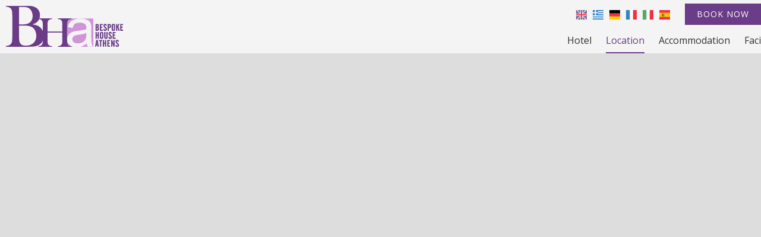

--- FILE ---
content_type: text/html; charset=utf-8
request_url: https://www.bespokehouseathens.com/location-athens
body_size: 21055
content:
<!DOCTYPE html>
<html lang="en">
<head>
<meta charset="utf-8">
<title>Location - Bespoke House Athens</title>
<meta name="viewport" content="width=device-width, initial-scale=1.0">
<meta name="description" content="Location Bespoke House - Bespoke House Athens">
<link rel="canonical" href="https://www.bespokehouseathens.com/location-athens">
<meta property="og:title" content="Location - Bespoke House Athens">
<meta property="og:description" content="Location Bespoke House - Bespoke House Athens">
<meta property="og:url" content="https://www.bespokehouseathens.com/location-athens">
<meta name="generator" content="Hotelier CMS">
<meta name="google-site-verification" content="diCfuntodor-eLJhOOa9u884bCzql-ae33MCht1gr1o" /><link rel="shortcut icon" href="/sites/bespokehouseathens/files/favicon.ico">
<link rel="preload" href="/sites/bespokehouseathens/files/logo.png" as="image">
<link rel="preload" href="styles.css" as="style"><link href="styles.css" rel="stylesheet">
<script>
window.onload = function () {
var imgRes = document.getElementsByTagName('img');
for (var i=0; i<imgRes.length; i++) {
if(imgRes[i].getAttribute('data-src')) {
imgRes[i].setAttribute('src',imgRes[i].getAttribute('data-src'));
} 
if (matchMedia("(max-width: 500px)").matches) {
if(imgRes[i].getAttribute('data-src3')) {
imgRes[i].setAttribute('src',imgRes[i].getAttribute('data-src3'));
}
}
imgRes[i].removeAttribute('data-src');
imgRes[i].removeAttribute('data-src3');
}

var bgrRes = document.getElementsByTagName('div');
for (var i=0; i<bgrRes.length; i++) {
if (matchMedia("(max-width: 500px)").matches) {
if(bgrRes[i].getAttribute('data-style3')) {
bgrRes[i].setAttribute('style',bgrRes[i].getAttribute('data-style3'));
} 
} else if (matchMedia("(max-width: 1200px)").matches) {
if(bgrRes[i].getAttribute('data-style2')) {
bgrRes[i].setAttribute('style',bgrRes[i].getAttribute('data-style2'));
} 
} else {
if(bgrRes[i].getAttribute('data-style')) {
bgrRes[i].setAttribute('style',bgrRes[i].getAttribute('data-style'));
} 
}
bgrRes[i].removeAttribute('data-style');
bgrRes[i].removeAttribute('data-style2');
bgrRes[i].removeAttribute('data-style3');
}

$('.slideshow').carousel({
interval: 6000
})

};
</script>
<link rel="preload" href="/sf/fontawesome/webfonts/fa-solid-900.woff" as="font" type="font/woff" crossorigin="anonymous">
<link rel="preload" href="/sf/fontawesome/css/all.min.css" as="style"><link href="/sf/fontawesome/css/all.min.css" rel="stylesheet">
</head>
<body>
<div class="menucontainer menubgr"><div class="container menubox">
<div class="menuboxin"><div class="logo logosc logoni"><a href="." title="hotel in athens" rel="home"><img src="/sites/bespokehouseathens/files/noimg.png" data-src="/sites/bespokehouseathens/files/logo.png" width="198" height="70" alt="hotel in athens - Bespoke House"></a></div>
<div class="menuholder">
<div class="divmenu printno">
<div class="divnavibutton"><button type="button" class="navibutton" data-toggle="collapse" data-target=".nav-collapse">&#x2261;</button></div><div class="divlang"><a href="https://www.bespokehouseathens.com/location-athens" title="English" class="linkslang llangen strong"><img src="/sites/bespokehouseathens/files/noimg.png" data-src="/files/flags/en.png" width="15" height="14" alt="English"></a><a href="https://www.bespokehouseathens.com/el/topothesia-athens" title="Ελληνικά" class="linkslang llangel"><img src="/sites/bespokehouseathens/files/noimg.png" data-src="/files/flags/el.png" width="15" height="14" alt="Ελληνικά"></a><a href="https://www.bespokehouseathens.com/de/standort" title="Deutsch" class="linkslang llangde"><img src="/sites/bespokehouseathens/files/noimg.png" data-src="/files/flags/de.png" width="15" height="14" alt="Deutsch"></a><a href="https://www.bespokehouseathens.com/fr/emplacement" title="Français" class="linkslang llangfr"><img src="/sites/bespokehouseathens/files/noimg.png" data-src="/files/flags/fr.png" width="15" height="14" alt="Français"></a><a href="https://www.bespokehouseathens.com/it/posizione" title="Italiano" class="linkslang llangit"><img src="/sites/bespokehouseathens/files/noimg.png" data-src="/files/flags/it.png" width="15" height="14" alt="Italiano"></a><a href="https://www.bespokehouseathens.com/es/ubicacion" title="Español" class="linkslang llanges"><img src="/sites/bespokehouseathens/files/noimg.png" data-src="/files/flags/es.png" width="15" height="14" alt="Español"></a></div><div class="divbooking">
<a href="https://www.booking.com/hotel/gr/bespoke-house-athens.html?aid=324788"
 target="_blank" class="button">Book now</a>
</div>
</div>
</div>
</div>
<div id="divnavbar" class="navbar printno"><div class="navbar-main nav-collapse">
<ul class="nav">
<li class="navhome"><a href=".">Hotel</a></li>
<li class="navpar"><a href="location-athens" class="navactive">Location</a></li>
<li><a href="accommodation-athens">Accommodation</a></li>
<li class="navpar"><a href="facilities">Facilities</a></li>
<li><a href="photos">Photo gallery</a></li>
</ul></div>
</div></div></div>
<div class="headerpos2"></div>
<header class="carousel headerembed"><iframe src="https://www.google.com/maps/embed?pb=!1m14!1m8!1m3!1d12578.514747392923!2d23.718385!3d37.9857939!3m2!1i1024!2i768!4f13.1!3m3!1m2!1s0x0%3A0xdec885807292cd5f!2sBespoke%20House%20Athens!5e0!3m2!1sel!2sgr!4v1572279379120!5m2!1sel!2sgr" class="iframeslide" frameborder="0"  allowfullscreen=""></iframe></header>


<div class="divformextra formextraembed">
<div class="divfextra"><!-- for remove -->
<form name="formb" method="get" action="https://www.booking.com/hotel/gr/bespoke-house-athens.html" target="_blank" class="formbb">
<input type="hidden" name="aid" value="324788"><div class="divform1">
I would like to check availability & prices<br><label>Check in <input type="text" name="checkin" id="checkinb" value="23-11-2025" size="9" maxlength="10" class="formsauto forms3 timed" readonly required></label>
<label>Check out <input type="text" name="checkout" id="checkoutb" value="24-11-2025" size="9" maxlength="10" class="formsauto forms3 timed" readonly required></label>
for 
<select name="group_adults" id="adults" class="formsp forms3">
<option value="1">1</option>
<option value="2" selected>2</option>
<option value="3">3</option>
<option value="4">4</option>
<option value="5">5</option>
<option value="6">6</option>
</select>
<label for="adults">Adults</label>
 &amp; 
<select name="group_children" id="children" class="formsp forms3">
<option value="0" selected>0</option>
<option value="1">1</option>
<option value="2">2</option>
<option value="3">3</option>
<option value="4">4</option>
</select> 
<label for="children">Children</label>
</div>
<button type="submit" name="submitform" class="button">Book now</button>
</form></div></div>
<div id="container" class="container"><div class="contentstyle contentstyle1"><div id="divpages" class="divpages">
<div class="pages pagesembed"><h1>Location</h1></div>

</div>
<div id="content">

<div 
class="boxinfo sizenorm padtop0 bgrcolor0 infostyle0 infoimg1 wp4">
<div class="content">
<div class="boximage imgstyle1">
<a href="/sites/bespokehouseathens/files/items/23.jpg" data-imageviewer="1"><img src="/sites/bespokehouseathens/files/noimg.png" data-src="includes/image.php?image=./sites/bespokehouseathens/files/items/23.jpg&nwidth=800&imgq=70" data-src3="includes/image.php?image=./sites/bespokehouseathens/files/items/23.jpg&nwidth=500&imgq=60" width="800" height="527" alt="Closest landmarks - Bespoke House" title="Closest landmarks" class="img-info"></a>
</div>
<div class="boxinfotext">

<div class="titles">
<h2>Closest landmarks</h2></div>
Closest landmarks * <br><br> Municipal Art Gallery 0.6 km<br> National Theatre of Greece 0.6 km<br> Athinais Cultural Center 0.7 km<br> Larissis Railway Station 0.7 km<br> Larissis Metro Station 0.7 km<br> Islamic Art Museum 0.7 km<br> Omonia Square 0.9 km<br> Omonia Metro Station 0.9 km<br> Athens City Hall 0.9 km<br> Gazi - Technopoli 1 km</div>
</div>
</div>
<div 
class="boxinfo sizenorm bgrcolor0 infostyle0 infoimg2 wp4">
<div class="content">
<div class="boximage imgstyle2">
<a href="/sites/bespokehouseathens/files/items/25.jpg" data-imageviewer="2"><img src="/sites/bespokehouseathens/files/noimg.png" data-src="includes/image.php?image=./sites/bespokehouseathens/files/items/25.jpg&nwidth=800&imgq=70" data-src3="includes/image.php?image=./sites/bespokehouseathens/files/items/25.jpg&nwidth=500&imgq=60" width="800" height="533" alt="Restaurants and markets - Bespoke House" title="Restaurants and markets" class="img-info"></a>
</div>
<div class="boxinfotext">

<div class="titles">
<h3>Restaurants and markets</h3></div>
Restaurants and markets *<br><br> Seychelles Restaurant 0.3 km<br> Blue Parrot Cafe/bar 0.3 km<br> Closest airports *<br><br> Elefthérios Venizélos Airport 20.8 km</div>
</div>
</div>
<div 
class="boxinfo sizenorm bgrcolor0 infostyle0 infoimg1 wp4">
<div class="content">
<div class="boximage imgstyle1">
<a href="/sites/bespokehouseathens/files/items/26.jpg" data-imageviewer="3"><img src="/sites/bespokehouseathens/files/noimg.png" data-src="includes/image.php?image=./sites/bespokehouseathens/files/items/26.jpg&nwidth=800&imgq=70" data-src3="includes/image.php?image=./sites/bespokehouseathens/files/items/26.jpg&nwidth=500&imgq=60" width="800" height="600" alt="Most popular landmarks - Bespoke House" title="Most popular landmarks" class="img-info"></a>
</div>
<div class="boxinfotext">

<div class="titles">
<h4>Most popular landmarks</h4></div>
Most popular landmarks *<br><br> Kerameikos Metro Station 1 km<br> Temple of Hephaestus 1.2 km<br> Monastiraki Square 1.2 km<br> National Archaeological Museum of Athens 1.2 km<br> Monastiraki Metro Station 1.3 km<br> Ermou Street-Shopping Area 1.6 km<br> Erechtheion 1.7 km<br> Acropolis 1.7 km<br> Anafiotika 1.7 km<br> Parthenon 1.8 km</div>
</div>
</div>
<div 
class="boxinfo sizenorm boxinfoni bgrcolor0 infostyle0 wp4">
<div class="content">
<div class="divphotos1 colscontent4">
<div class="colsitem"><div class="boxphoto"
>


<a href="/sites/bespokehouseathens/files/photos/130.jpg" data-imageviewer="4" 
class="boximage-photo"><img src="/sites/bespokehouseathens/files/noimg.png" data-src="includes/image.php?image=./sites/bespokehouseathens/files/photos/130.jpg&nwidth=350&imgq=70" data-src3="includes/image.php?image=./sites/bespokehouseathens/files/photos/130.jpg&nwidth=500&imgq=60" width="2309" height="1712" alt="Bespoke House1" title="Bespoke House" 
class="pphoto"
></a>


</div></div><div class="colsitem"><div class="boxphoto"
>


<a href="/sites/bespokehouseathens/files/photos/131.jpg" data-imageviewer="4" 
class="boximage-photo"><img src="/sites/bespokehouseathens/files/noimg.png" data-src="includes/image.php?image=./sites/bespokehouseathens/files/photos/131.jpg&nwidth=350&imgq=70" data-src3="includes/image.php?image=./sites/bespokehouseathens/files/photos/131.jpg&nwidth=500&imgq=60" width="1819" height="1200" alt="Bespoke House2" title="Bespoke House" 
class="pphoto"
></a>


</div></div><div class="colsitem"><div class="boxphoto"
>


<a href="/sites/bespokehouseathens/files/photos/133.jpg" data-imageviewer="4" 
class="boximage-photo"><img src="/sites/bespokehouseathens/files/noimg.png" data-src="includes/image.php?image=./sites/bespokehouseathens/files/photos/133.jpg&nwidth=350&imgq=70" data-src3="includes/image.php?image=./sites/bespokehouseathens/files/photos/133.jpg&nwidth=500&imgq=60" width="1920" height="1079" alt="Bespoke House3" title="Bespoke House" 
class="pphoto"
></a>


</div></div><div class="colsitem"><div class="boxphoto"
>


<a href="/sites/bespokehouseathens/files/photos/134.jpg" data-imageviewer="4" 
class="boximage-photo"><img src="/sites/bespokehouseathens/files/noimg.png" data-src="includes/image.php?image=./sites/bespokehouseathens/files/photos/134.jpg&nwidth=350&imgq=70" data-src3="includes/image.php?image=./sites/bespokehouseathens/files/photos/134.jpg&nwidth=500&imgq=60" width="1807" height="1200" alt="Bespoke House4" title="Bespoke House" 
class="pphoto"
></a>


</div></div><div class="colsitem"><div class="boxphoto"
>


<a href="/sites/bespokehouseathens/files/photos/135.jpg" data-imageviewer="4" 
class="boximage-photo"><img src="/sites/bespokehouseathens/files/noimg.png" data-src="includes/image.php?image=./sites/bespokehouseathens/files/photos/135.jpg&nwidth=350&imgq=70" data-src3="includes/image.php?image=./sites/bespokehouseathens/files/photos/135.jpg&nwidth=500&imgq=60" width="1807" height="1200" alt="Bespoke House5" title="Bespoke House" 
class="pphoto"
></a>


</div></div><div class="colsitem"><div class="boxphoto"
>


<a href="/sites/bespokehouseathens/files/photos/136.jpg" data-imageviewer="4" 
class="boximage-photo"><img src="/sites/bespokehouseathens/files/noimg.png" data-src="includes/image.php?image=./sites/bespokehouseathens/files/photos/136.jpg&nwidth=350&imgq=70" data-src3="includes/image.php?image=./sites/bespokehouseathens/files/photos/136.jpg&nwidth=500&imgq=60" width="1920" height="1191" alt="Bespoke House6" title="Bespoke House" 
class="pphoto"
></a>


</div></div><div class="colsitem"><div class="boxphoto"
>


<a href="/sites/bespokehouseathens/files/photos/138.jpg" data-imageviewer="4" 
class="boximage-photo"><img src="/sites/bespokehouseathens/files/noimg.png" data-src="includes/image.php?image=./sites/bespokehouseathens/files/photos/138.jpg&nwidth=350&imgq=70" data-src3="includes/image.php?image=./sites/bespokehouseathens/files/photos/138.jpg&nwidth=500&imgq=60" width="1280" height="800" alt="Bespoke House7" title="Bespoke House" 
class="pphoto"
></a>


</div></div><div class="colsitem"><div class="boxphoto"
>


<a href="/sites/bespokehouseathens/files/photos/139.jpg" data-imageviewer="4" 
class="boximage-photo"><img src="/sites/bespokehouseathens/files/noimg.png" data-src="includes/image.php?image=./sites/bespokehouseathens/files/photos/139.jpg&nwidth=350&imgq=70" data-src3="includes/image.php?image=./sites/bespokehouseathens/files/photos/139.jpg&nwidth=500&imgq=60" width="1824" height="1200" alt="Bespoke House8" title="Bespoke House" 
class="pphoto"
></a>


</div></div><div class="colsitem"><div class="boxphoto"
>


<a href="/sites/bespokehouseathens/files/photos/141.jpg" data-imageviewer="4" 
class="boximage-photo"><img src="/sites/bespokehouseathens/files/noimg.png" data-src="includes/image.php?image=./sites/bespokehouseathens/files/photos/141.jpg&nwidth=350&imgq=70" data-src3="includes/image.php?image=./sites/bespokehouseathens/files/photos/141.jpg&nwidth=500&imgq=60" width="1822" height="1200" alt="Bespoke House9" title="Bespoke House" 
class="pphoto"
></a>


</div></div><div class="colsitem"><div class="boxphoto"
>


<a href="/sites/bespokehouseathens/files/photos/142.jpg" data-imageviewer="4" 
class="boximage-photo"><img src="/sites/bespokehouseathens/files/noimg.png" data-src="includes/image.php?image=./sites/bespokehouseathens/files/photos/142.jpg&nwidth=350&imgq=70" data-src3="includes/image.php?image=./sites/bespokehouseathens/files/photos/142.jpg&nwidth=500&imgq=60" width="1280" height="853" alt="Bespoke House10" title="Bespoke House" 
class="pphoto"
></a>


</div></div></div>
</div>
</div>
<div 
class="boxinfo sizenorm boxinfoni bgrcolor0 infostyle0 wp4">
<div class="content">
<div >

<div class="titles titlesno">
<h5>Athens Activities</h5></div>
</div>
<div class="divscriptinfo"><div data-vi-partner-id=P00164585 data-vi-widget-ref=W-b80e5146-656c-4f77-8d2a-72f5536d7d20 ></div>
<script async src="https://www.viator.com/orion/partner/widget.js"></script></div></div>
</div>
</div>



</div>
</div>


<div class="menudcontainer parallax parallaxd parallaxp paranim bgrpard printno"
>

<div class="divparallax parallaxbgr">
<div class="divpar1">
<div class="titlesparallax">Make a reservation</div><div class="divbuttons">

<a href="https://www.booking.com/hotel/gr/bespoke-house-athens.html?aid=324788" target="_blank" class="button  button4">Book now</a>

 


</div>
</div>

</div>

<div class="container menudstyle printno">
<div class="content menudin centered"><div class="divshare">SHARE<a href="https://www.facebook.com/sharer.php?u=https://www.bespokehouseathens.com/location-athens" target="_blank" rel="nofollow"><img src="/sites/bespokehouseathens/files/social/facebook.png" alt="Share on Facebook" width="32" height="32" class="img-share sh1"></a>
<a href="https://www.twitter.com/share?url=https://www.bespokehouseathens.com/location-athens" target="_blank" rel="nofollow"><img src="/sites/bespokehouseathens/files/social/twitter.png" alt="Share on Twitter" width="32" height="32" class="img-share sh2"></a>
<a href="https://www.linkedin.com/shareArticle?mini=true&amp;url=https://www.bespokehouseathens.com/location-athens" target="_blank" rel="nofollow"><img src="/sites/bespokehouseathens/files/social/linkedin.png" alt="Share on LinkedIn" width="32" height="32" class="img-share sh4"></a>
<a href="https://www.pinterest.com/pin/create/link/?url=https://www.bespokehouseathens.com/location-athens" target="_blank" rel="nofollow"><img src="/sites/bespokehouseathens/files/social/pinterest.png" alt="Share on Pinterest" width="32" height="32" class="img-share sh5"></a>
<a href="mailto:?subject=bespokehouseathens.com&amp;body=www.bespokehouseathens.com/location-athens"><img src="/sites/bespokehouseathens/files/social/email.png" alt="E-mail" width="32" height="32" class="img-share sh-email"></a>
&nbsp; &nbsp;
<a href="javascript:window.print()">PRINT <img src="/sites/bespokehouseathens/files/print.png" alt="Print page" width="32" height="32" class="img-share sh-print"></a></div></div>
</div>
</div><div class="menudcontainer mdc">
<div class="container menudbgr"><div class="menudcontent">
<div class="boxdown boxcontact"><div class="boxdownin">
<div class="titlesdown"><a href="contact">Contact us</a></div><div class="titlesdown1">Bespoke House</div><a href="." class="linksdown linksdown1">Hotel in Athens</a><div class="margtop10">
<span class="fa fa-map-marker color3"></span>  6A Popliou str. Metaxourgeio Athens - Greece</div>
</div></div>
<div class="boxdown boxsocial printno"><div class="boxdownin">
<div class="titlesdown">Social media</div><div class="divsocial">
<a href="https://www.tripadvisor.com.gr/Hotel_Review-g189400-d19789355-Reviews-Bespoke_House_Athens-Athens_Attica.html" target="_blank" rel="nofollow">
<img src="/sites/bespokehouseathens/files/noimg.png" data-src="/sites/bespokehouseathens/files/links/6.png" width="32" height="32" class="img-social tripadvisor" alt="tripadvisor">
</a>
</div>
<div class="divsocial">
<a href="https://www.google.com/travel/hotels/entity/CgsI35rLlIewoeTeARAB/reviews?g2lb=2502405,2502548,4208993,4254308,4258168,4260007,4270442,4274032,4276661,4282066,4285990,4288513,4288815,4291318,4296668,4301054,4308216,4308226,4313006,4315873,4317816,4270859," target="_blank" rel="nofollow">
<img src="/sites/bespokehouseathens/files/noimg.png" data-src="/sites/bespokehouseathens/files/links/3.png" width="32" height="32" class="img-social google" alt="google">
</a>
</div>
</div></div>

</div></div>
<div class="menudstyle2">
<div class="divauto"><strong>GDPR</strong> <span class="fa fa-exclamation-circle iconstyle color3"></span> By using this website, you are agreeing to our policy concerning <a href="/privacy">Data privacy protection</a>.<br> <a href="/privacy" class="button marg10">Read more</a> <a href="/deletem" class="button marg10">Delete your data</a> </div>
<div class="content">
<div class="linkf printno">This is a page offering a link to a booking page and is not affiliated with Bespoke House. <a href="https://www.hotelscms.com" target="_blank" rel="nofollow"> Website by Hotels CMS</a>                                    .</div>
<div class="divarrow printno"><a href="#" class="arrowtop">&#xfe3f;<span class="hide">top</span></a></div>
</div>
</div>
</div>


<script src="/sf/jquery.js"></script><script defer src="/sf/sitescripts.js"></script>
<link href="https://fonts.googleapis.com/css?family=Open+Sans:300,400,700&subset=greek&display=swap" rel="stylesheet">
<!-- Global site tag (gtag.js) - Google Analytics -->
<script async src="https://www.googletagmanager.com/gtag/js?id=UA-27030664-30"></script>
<script>
  window.dataLayer = window.dataLayer || [];
  function gtag(){dataLayer.push(arguments);}
  gtag('js', new Date());

  gtag('config', 'UA-27030664-30');
</script>


<!-- Google tag (gtag.js) -->
<script async src="https://www.googletagmanager.com/gtag/js?id=G-Q2LM0N61RR"></script>
<script>
  window.dataLayer = window.dataLayer || [];
  function gtag(){dataLayer.push(arguments);}
  gtag('js', new Date());

  gtag('config', 'G-Q2LM0N61RR');
</script>
</body>
</html>

--- FILE ---
content_type: text/html;charset=utf-8
request_url: https://www.viator.com/widget/partner/P00164585/W-b80e5146-656c-4f77-8d2a-72f5536d7d20?widgetPreview=false&wd=eyJmIjoidml3LTYwNTMzIn0%3D
body_size: 22057
content:
<!DOCTYPE html><html lang="en"><head><meta http-equiv="X-UA-Compatible" content="IE=edge"/><meta name="_csrf_header" content="X-XSRF-TOKEN"/><meta name="_csrf" content="cdef74be-7d9d-4f4d-87d9-e27316aeb37f"/><meta name="robots" content="noindex"/><meta itemProp="name" content="Viator"/><meta itemProp="url" content="https://www.viator.com/"/><meta property="og:site_name" content="Viator"/><meta http-equiv="Content-Security-Policy" content="default-src &#x27;self&#x27;; worker-src blob:; img-src &#x27;self&#x27; https://cache.vtrcdn.com/ https://cache-graphicslib.viator.com/graphicslib/ https://media.tacdn.com/media/ data: *.gstatic.com *.viator.com *.facebook.com *.zanox.com https://*.paypal.com https://www.paypalobjects.com *.zenaps.com *.siteintercept.qualtrics.com https://static-assets.qualtrics.com https://siteintercept.qualtrics.com *.elev.io https://t1.tacdn.com/ https://media.tacdn.com https://dynamic-media.tacdn.com https://media-cdn.tripadvisor.com https://hare-dynamic-media-cdn.tripadvisor.com https://*.online-metrix.net/ https://www.google-analytics.com https://maps.googleapis.com *.klarnacdn.net *.klarna.com *.klarnaevt.com https://cdn.cookielaw.org https://l.betrad.com *.qualtrics.com https://braze-images.com https://img.riskified.com *.google.com *.google.ac *.google.ad *.google.ae *.google.com.af *.google.com.ag *.google.com.ai *.google.al *.google.am *.google.co.ao *.google.com.ar *.google.as *.google.at *.google.com.au *.google.az *.google.ba *.google.com.bd *.google.be *.google.bf *.google.bg *.google.com.bh *.google.bi *.google.bj *.google.com.bn *.google.com.bo *.google.com.br *.google.bs *.google.bt *.google.co.bw *.google.by *.google.com.bz *.google.ca *.google.com.kh *.google.cc *.google.cd *.google.cf *.google.cat *.google.cg *.google.ch *.google.ci *.google.co.ck *.google.cl *.google.cm *.google.cn *.google.com.co *.google.co.cr *.google.com.cu *.google.cv *.google.com.cy *.google.cz *.google.de *.google.dj *.google.dk *.google.dm *.google.com.do *.google.dz *.google.com.ec *.google.ee *.google.com.eg *.google.es *.google.com.et *.google.fi *.google.com.fj *.google.fm *.google.fr *.google.ga *.google.ge *.google.gf *.google.gg *.google.com.gh *.google.com.gi *.google.gl *.google.gm *.google.gp *.google.gr *.google.com.gt *.google.gy *.google.com.hk *.google.hn *.google.hr *.google.ht *.google.hu *.google.co.id *.google.iq *.google.ie *.google.co.il *.google.im *.google.co.in *.google.io *.google.is *.google.it *.google.je *.google.com.jm *.google.jo *.google.co.jp *.google.co.ke *.google.ki *.google.kg *.google.co.kr *.google.com.kw *.google.kz *.google.la *.google.com.lb *.google.com.lc *.google.li *.google.lk *.google.co.ls *.google.lt *.google.lu *.google.lv *.google.com.ly *.google.co.ma *.google.md *.google.me *.google.mg *.google.mk *.google.ml *.google.com.mm *.google.mn *.google.ms *.google.com.mt *.google.mu *.google.mv *.google.mw *.google.com.mx *.google.com.my *.google.co.mz *.google.com.na *.google.ne *.google.com.nf *.google.com.ng *.google.com.ni *.google.nl *.google.no *.google.com.np *.google.nr *.google.nu *.google.co.nz *.google.com.om *.google.com.pk *.google.com.pa *.google.com.pe *.google.com.ph *.google.pl *.google.com.pg *.google.pn *.google.co.pn *.google.com.pr *.google.ps *.google.pt *.google.com.py *.google.com.qa *.google.ro *.google.rs *.google.ru *.google.rw *.google.com.sa *.google.com.sb *.google.sc *.google.se *.google.com.sg *.google.sh *.google.si *.google.sk *.google.com.sl *.google.sn *.google.sm *.google.so *.google.st *.google.sr *.google.com.sv *.google.td *.google.tg *.google.co.th *.google.com.tj *.google.tk *.google.tl *.google.tm *.google.to *.google.tn *.google.com.tr *.google.tt *.google.com.tw *.google.co.tz *.google.com.ua *.google.co.ug *.google.co.uk *.google.com *.google.com.uy *.google.co.uz *.google.com.vc *.google.co.ve *.google.vg *.google.co.vi *.google.com.vn *.google.vu *.google.ws *.google.co.za *.google.co.zm *.google.co.zw googleads.g.doubleclick.net *.googleadservices.com *.googletagmanager.com *.ytimg.com *.doubleclick.net https://partners-assets.vtrcdn.com/prod/logos/; child-src &#x27;self&#x27; https://cache.vtrcdn.com/; connect-src &#x27;self&#x27; https://cache.vtrcdn.com/ https://attractions.my.salesforce-scrt.com *.facebook.com *.hotjar.com wss://*.hotjar.com/api/v1/client/ws https://graylog.hotjar.com:12443/gelf *.paypal.com *.braintreegateway.com *.braintree-api.com *.cardinalcommerce.com bam.nr-data.net *.authoritycrm.com https://siteintercept.qualtrics.com https://tripadvisor.co1.qualtrics.com https://ict.infinity-tracking.net/track https://ict.infinity-tracking.net/allocate https://sentry.io https://ipa.elev.io https://cdn.elev.io https://events.elev.io *.viator.com accounts.google.com apis.google.com *.googleapis.com https://t1.tacdn.com/ https://*.google-analytics.com *.klarnacdn.net *.klarna.com https://cdn.cookielaw.org *.onetrust.com *.klarnaevt.com *.qualtrics.com google.com *.google.com googleads.g.doubleclick.net *.braze.com https://api-js.datadome.co https://test.accdab.net https://prod.accdab.net https://beacon.riskified.com https://c.riskified.com/v2/client_infos https://img.riskified.com https://tamg-media-upload-sbx.s3.amazonaws.com/ https://media-user-upload-hare.s3.amazonaws.com/ https://media-user-upload-prod.s3.amazonaws.com/ *.eu.amplitude.com https://video-direct.tacdn.com https://hare-media-cdn.tripadvisor.com https://checkout-api-hare.payments-dev.tamg.cloud https://checkout-api-lapin.payments-dev.tamg.cloud https://checkout-assets.payments.tamg.cloud https://checkout-assets.payments-dev.tamg.cloud https://checkout-api.payments.tamg.cloud *.feroot.com *.stripe.com; font-src &#x27;self&#x27; https://cache.vtrcdn.com/ data: https://baryon.viator.com https://fonts.gstatic.com https://cdn.elev.io; media-src &#x27;self&#x27; https://cache.vtrcdn.com/ https://media.tacdn.com/media/ *.viator.com https://hare-media-cdn.tripadvisor.com https://video-direct.tacdn.com blob:; style-src &#x27;self&#x27; &#x27;unsafe-inline&#x27; https://cache.vtrcdn.com/ https://attractions.my.site.com *.google.com *.googleapis.com *.hotjar.com *.viator.com; object-src &#x27;self&#x27; https://cache.vtrcdn.com/; form-action &#x27;self&#x27; https://*.facebook.com https://accounts.google.com/* https://*.paypal.com https://*.cardinalcommerce.com https://www.tamgrt.com/RT https://tripadvisor.co1.qualtrics.com/ https://staging.cdn-net.com https://www.cdn-net.com https://beacon.riskified.com https://c.riskified.com/v2/client_infos https://img.riskified.com; frame-src &#x27;self&#x27; https://cache.vtrcdn.com/ https://attractions.my.site.com *.viator.com https://accounts.google.com/ https://www.tamgrt.com/ https://pay.google.com/ https://viator-demand.firebaseapp.com/ https://fbauth.viator.com/ https://*.facebook.com *.youtube.com *.viatorinc.com *.vtrcdn.com *.hotjar.com *.tripadvisor.at *.tripadvisor.be *.tripadvisor.ca *.tripadvisor.ch *.tripadvisor.cl *.tripadvisor.cn *.tripadvisor.co *.tripadvisor.co.uk *.tripadvisor.co.nz *.tripadvisor.co.za *.tripadvisor.com *.tripadvisor.com.ar *.tripadvisor.com.au *.tripadvisor.com.br *.tripadvisor.com.hk *.tripadvisor.com.mx *.tripadvisor.com.my *.tripadvisor.com.pe *.tripadvisor.com.ph *.tripadvisor.com.sg *.tripadvisor.com.tw *.tripadvisor.com.ve *.tripadvisor.de *.tripadvisor.dk *.tripadvisor.es *.tripadvisor.fr *.tripadvisor.ie *.tripadvisor.in *.tripadvisor.it *.tripadvisor.jp *.tripadvisor.nl *.tripadvisor.pt *.tripadvisor.se *.paypal.com *.tapayments.com https://checkout-assets.payments.tamg.cloud https://checkout-assets.payments-dev.tamg.cloud *.braintreegateway.com *.braintree-api.com client-analytics.braintreegateway.com *.cardinalcommerce.com https://siteintercept.qualtrics.com https://tripadvisor.co1.qualtrics.com/ https://t1.tacdn.com/ https://h.online-metrix.net/ https://*.securecontact.bt.com https://*.preprodsecurecontact.bt.com *.klarnacdn.net *.klarna.com *.klarnaevt.com https://mention-me.com https://demo.mention-me.com *.paypalobjects.com 12197993.fls.doubleclick.net 13692933.fls.doubleclick.net td.doubleclick.net tpc.googlesyndication.com https://test.accdab.net https://staging.cdn-net.com https://prod.accdab.net https://www.cdn-net.com https://beacon.riskified.com https://c.riskified.com/v2/client_infos https://img.riskified.com https://geo.captcha-delivery.com *.stripe.com; base-uri &#x27;self&#x27;; script-src &#x27;nonce-FQ6ZVVIwgpdrm9D2&#x27; &#x27;self&#x27; https://cache.vtrcdn.com/ https://attractions.my.site.com *.gstatic.com *.nr-data.net *.accounts.google.com/* *.youtube.com *.ytimg.com apis.google.com *.googleapis.com *.hotjar.com *.tamgrt.com *.facebook.net s.yimg.com *.ict.infinity-tracking.net *.viator.com *.elev.io *.siteintercept.qualtrics.com https://t1.tacdn.com/ https://h.online-metrix.net/ https://www.google-analytics.com https://siteintercept.qualtrics.com/ *.klarnacdn.net *.klarna.com *.klarnaevt.com https://cdn.cookielaw.org *.onetrust.com https://www.google.com/recaptcha/ https://www.gstatic.com/recaptcha/ https://recaptcha.net/recaptcha/ *.paypal.com *.paypalobjects.com www.googletagmanager.com tagmanager.google.com www.googleadservices.com https://js.datadome.co https://js.captcha-display.com https://ct.captcha-delivery.com https://test.accdab.net https://staging.cdn-net.com https://six.cdn-net.com https://prod.accdab.net https://www.cdn-net.com https://beacon.riskified.com https://c.riskified.com/v2/client_infos https://img.riskified.com https://checkout-assets.payments.tamg.cloud https://checkout-assets.payments-dev.tamg.cloud *.cardinalcommerce.com *.feroot.com *.stripe.com js.braintreegateway.com"/><meta name="subfolderUrlPrefix" content=""/><meta name="_vm_name" content="333201"/><meta name="_page_name" content="partner_widget"/><meta name="_page_view_request_id" content="A752ED89:CC47_0A2809E5:01BB_692239AB_431C0DC:27AE8E"/><meta name="viewport" content="width=device-width, viewport-fit=cover, initial-scale=1.0, minimum-scale=1.0, maximum-scale=5.0"/><link rel="shortcut icon" type="image/ico" href="https://cache.vtrcdn.com/orion/images/favicon.ico"/><link rel="preconnect" href="//cache-graphicslib.viator.com" crossorigin="anonymous"/><link rel="preconnect" href="//cache.vtrcdn.com"/><link rel="preconnect" href="//media.tacdn.com"/><link rel="preload" href="https://cache.vtrcdn.com/orion/fonts/Aeonik/AeonikV-Regular.woff2" as="font" type="font/woff2" crossorigin="anonymous"/><link rel="preload" href="https://cache.vtrcdn.com/orion/fonts/Aeonik/AeonikV-Medium.woff2" as="font" type="font/woff2" crossorigin="anonymous"/><link rel="preload" href="https://cache.vtrcdn.com/orion/fonts/Aeonik/AeonikV-Bold.woff2" as="font" type="font/woff2" crossorigin="anonymous"/><link rel="preload" href="https://cache.vtrcdn.com/orion/fonts/Aeonik/AeonikV-Black.woff2" as="font" type="font/woff2" crossorigin="anonymous"/><script nonce="FQ6ZVVIwgpdrm9D2">
                        window.ddjskey = "5D768A5D53EF4D2F5899708C392EAC";
                        window.ddoptions = {
                            endpoint: "https://dd.viator.com/js/",
                            ajaxListenerPath: ["viator"],
                            sessionByHeader: true
                        };
                        </script><script src="https://dd.viator.com/tags.js" async=""></script><title>Viator</title><link rel="stylesheet" href="https://cache.vtrcdn.com/orion/react/client/css/header.63f812d214f18dc3.css"/><link rel="stylesheet" href="https://cache.vtrcdn.com/orion/react/client/css/67937.babb1f602efbd752.css"/><link rel="stylesheet" href="https://cache.vtrcdn.com/orion/react/client/css/PARTNER_WIDGET.5b5258d455860169.css"/><link rel="stylesheet" href="https://cache.vtrcdn.com/orion/react/client/css/GoogleTagManager.b82f2bc3ed55b688.chunk.css"/><link rel="preload" as="script" href="https://cache.vtrcdn.com/orion/react/client/vendor-547c1394.e20fd7352f5ca7be.js"/><link rel="preload" as="script" href="https://cache.vtrcdn.com/orion/react/client/vendor-19dc620f.b1592ec6a0b41bb0.js"/><link rel="preload" as="script" href="https://cache.vtrcdn.com/orion/react/client/vendor-0dd3648c.57b11c9f20a4c7da.js"/><link rel="preload" as="script" href="https://cache.vtrcdn.com/orion/react/client/vendor-fb5debe7.62bc652465fa15ba.js"/><link rel="preload" as="script" href="https://cache.vtrcdn.com/orion/react/client/vendor-c0d76f48.105512ad792373e8.js"/><link rel="preload" as="script" href="https://cache.vtrcdn.com/orion/react/client/vendor-c0d6a49e.69c8b058c5664436.js"/><link rel="preload" as="script" href="https://cache.vtrcdn.com/orion/react/client/vendor-406ec44c.5260323790ec578d.js"/><link rel="preload" as="script" href="https://cache.vtrcdn.com/orion/react/client/vendor-ad6a2f20.8b31ab7f00bfbc45.js"/><link rel="preload" as="script" href="https://cache.vtrcdn.com/orion/react/client/vendor-b85e1843.9a71184ac2c91ee5.js"/><link rel="preload" as="script" href="https://cache.vtrcdn.com/orion/react/client/vendor-ea4d591e.b2cceaa727a404f7.js"/><link rel="preload" as="script" href="https://cache.vtrcdn.com/orion/react/client/vendor-f155a1e0.5457f6ebdde7dab2.js"/><link rel="preload" as="script" href="https://cache.vtrcdn.com/orion/react/client/vendor-3a3130dc.5a70ad022af1cdeb.js"/><link rel="preload" as="script" href="https://cache.vtrcdn.com/orion/react/client/vendor-37a93c5f.63d40e825cc57efc.js"/><link rel="preload" as="script" href="https://cache.vtrcdn.com/orion/react/client/vendor-6185be05.0f82e4130d0e0bec.js"/><link rel="preload" as="script" href="https://cache.vtrcdn.com/orion/react/client/vendor-363ec994.5891d379300d116f.js"/><link rel="preload" as="script" href="https://cache.vtrcdn.com/orion/react/client/vendor-b21522ef.e158d51a8674c336.js"/><link rel="preload" as="script" href="https://cache.vtrcdn.com/orion/react/client/vendor-f945abb9.594e4b302fe7534e.js"/><link rel="preload" as="script" href="https://cache.vtrcdn.com/orion/react/client/vendor-f72b7d4b.f833dda198cb3bab.js"/><link rel="preload" as="script" href="https://cache.vtrcdn.com/orion/react/client/vendor-34320dc2.f8a0665ecadfe614.js"/><link rel="preload" as="script" href="https://cache.vtrcdn.com/orion/react/client/vendor-454f869a.b78261902f9fc535.js"/><link rel="preload" as="script" href="https://cache.vtrcdn.com/orion/react/client/vendor-22b2bdc4.d714eccedacf4d36.js"/><link rel="preload" as="script" href="https://cache.vtrcdn.com/orion/react/client/vendor-b23b11a0.e0a8569d92619915.js"/><link rel="preload" as="script" href="https://cache.vtrcdn.com/orion/react/client/vendor-8cbd2506.696c9ca0eabe5238.js"/><link rel="preload" as="script" href="https://cache.vtrcdn.com/orion/react/client/vendor-48b8d778.f0c44a7059d2b4cd.js"/><link rel="preload" as="script" href="https://cache.vtrcdn.com/orion/react/client/55609.19fd974cd54871e0.js"/><link rel="preload" as="script" href="https://cache.vtrcdn.com/orion/react/client/10572.18f207cb46fe9d8e.js"/><link rel="preload" as="script" href="https://cache.vtrcdn.com/orion/react/client/34371.39cbdd4737f4f811.js"/><link rel="preload" as="script" href="https://cache.vtrcdn.com/orion/react/client/15080.46b92a6de2580bfb.js"/><link rel="preload" as="script" href="https://cache.vtrcdn.com/orion/react/client/28514.1b0755318ef8cbad.js"/><link rel="preload" as="script" href="https://cache.vtrcdn.com/orion/react/client/88574.c1496f6423ca0fb5.js"/><link rel="preload" as="script" href="https://cache.vtrcdn.com/orion/react/client/9673.dfe1ac082b9f8380.js"/><link rel="preload" as="script" href="https://cache.vtrcdn.com/orion/react/client/94057.56db3302635fce87.js"/><link rel="preload" as="script" href="https://cache.vtrcdn.com/orion/react/client/PARTNER_WIDGET.ff3932135ab46ff6.js"/><link rel="preload" as="script" href="https://cache.vtrcdn.com/orion/react/client/GoogleTagManager.7fb5f4e4e969c86e.chunk.js"/></head><body data-automation="page-PARTNER_WIDGET"><div id="app"><!--$--><!--$--><!--/$--><div><div class="widgetContainer__KTpP border__lRXl" style="--widget-fixed-rows:1" id="widgetsContainer"><div class="widgetProductsContainer__wdt3"><a target="_blank" id="widgetProduct_5776P15" href="https://www.viator.com/tours/Athens/Afternoon-Acropolis-tour/d496-5776P15?medium=widget&amp;mcid=42383&amp;pid=P00164585&amp;campaign=Athens-widget&amp;widgetPreview=false&amp;widget_ref=W-b80e5146-656c-4f77-8d2a-72f5536d7d20" class="productCard__iGye border__iTb_"><div class="badgeContainer__LSFw"><div class="label__wEV2 attention__aXUA boxShadow__lA23"><strong class="text__Sc4J">Likely to Sell Out</strong></div></div><img fetchPriority="high" src="https://media.tacdn.com/media/attractions-splice-spp-360x240/06/71/a4/86.jpg" alt="Acropolis and Parthenon Guided Walking Tour" class="productPhoto___Tr5" id="productPhoto_widgetProduct_5776P15"/><div class="productDetailsWrapper__eG67"><div class="productDetails__ltlx"><div class="textDetailsContainer__vPt1"><div class="rating__rJdW"><div class="starRating__VZ9P" aria-label="Rated 4.8 out of 5 with 4,666 reviews"><div class="stars__shHz singleStar__vxAl"><svg viewBox="0 0 15 15" fill="none" class="starIcon__oVLE sm__Ap18"><path clip-rule="evenodd" d="M7.5 0a.77.77 0 00-.701.456L5.087 4.083a.785.785 0 01-.588.448l-3.827.582a.828.828 0 00-.433 1.395L3.008 9.33c.185.192.269.46.225.724l-.654 3.987a.809.809 0 00.77.958.751.751 0 00.364-.096l3.423-1.882a.752.752 0 01.728 0l3.423 1.882a.75.75 0 00.363.096.809.809 0 00.771-.958l-.654-3.987a.841.841 0 01.225-.724l2.77-2.823a.828.828 0 00-.434-1.396l-3.827-.581a.785.785 0 01-.589-.448L8.201.456A.77.77 0 007.5 0z"></path></svg></div><div class="rating__JCMy singleStarRating__TOKG sm__Ap18">4.8</div><div class="reviewCount__FJR8 sm__Ap18 reviewCountSingleStar__kaum">(<!-- -->4,666<!-- -->)</div></div></div><h2 class="title__bikM" id="title_widgetProduct_5776P15">Acropolis and Parthenon Guided Walking Tour</h2><div class="iconProps__gnPM"><div class="iconProp__AyKx"><svg width="16" height="16" viewBox="0 0 16 16" class="icon__UJ21"><path fill-rule="evenodd" clip-rule="evenodd" d="M2 8a6 6 0 1112 0A6 6 0 012 8zm7.06 4.89a5 5 0 003.92-4.39h-2.4a10 10 0 01-1.52 4.39zm0-9.78a10 10 0 011.52 4.39h2.4a5 5 0 00-3.92-4.39zm-2.12 0A5 5 0 003.02 7.5h2.4a10 10 0 011.52-4.39zM6.43 7.5A9 9 0 018 3.33 9 9 0 019.57 7.5H6.43zM8 12.67A9 9 0 016.43 8.5h3.14A9 9 0 018 12.67zM5.42 8.5a10 10 0 001.52 4.39A5 5 0 013.02 8.5h2.4z"></path></svg>Athens, Greece</div><div class="iconProp__AyKx"><svg width="16" height="16" viewBox="0 0 16 16" class="icon__UJ21"><path fill-rule="evenodd" clip-rule="evenodd" d="M10.85 6.85a.5.5 0 00-.7-.7 1079.74 1079.74 0 00-2.9 2.9l-1.4-1.4a.5.5 0 10-.7.7l1.75 1.76a.5.5 0 00.7 0l.34-.34a2174.78 2174.78 0 012.91-2.92zm-3.6 2.9l.35.36-.35-.36z"></path><path fill-rule="evenodd" clip-rule="evenodd" d="M8 14A6 6 0 108 2a6 6 0 000 12zm5-6A5 5 0 113 8a5 5 0 0110 0z"></path></svg>Free Cancellation</div></div><div class="price__qBWv"><span class="fromLabel__GQES">from</span> <span class="moneyView__wf0H defaultColor__k7nd">$35.22</span></div></div><div class="bookNowButtonContainer__t6dL"><button type="button" class="button__Zf8z outline__NoXn sm__piAm neutral__yc2r fillWidth__v9OH"><span class="innerWrapper__FCMk">Book Now</span></button></div></div></div></a><a target="_blank" id="widgetProduct_101933P1" href="https://www.viator.com/tours/Athens/Acropolis-and-the-Acropolis-Museum/d496-101933P1?medium=widget&amp;mcid=42383&amp;pid=P00164585&amp;campaign=Athens-widget&amp;widgetPreview=false&amp;widget_ref=W-b80e5146-656c-4f77-8d2a-72f5536d7d20" class="productCard__iGye border__iTb_"><div class="badgeContainer__LSFw"><div class="label__wEV2 attention__aXUA boxShadow__lA23"><strong class="text__Sc4J">Likely to Sell Out</strong></div></div><img fetchPriority="high" src="https://media.tacdn.com/media/attractions-splice-spp-360x240/11/26/c7/f8.jpg" alt="Athens: Acropolis, Parthenon and Acropolis Museum Guided Tour" class="productPhoto___Tr5" id="productPhoto_widgetProduct_101933P1"/><div class="productDetailsWrapper__eG67"><div class="productDetails__ltlx"><div class="textDetailsContainer__vPt1"><div class="rating__rJdW"><div class="starRating__VZ9P" aria-label="Rated 4.8 out of 5 with 1,726 reviews"><div class="stars__shHz singleStar__vxAl"><svg viewBox="0 0 15 15" fill="none" class="starIcon__oVLE sm__Ap18"><path clip-rule="evenodd" d="M7.5 0a.77.77 0 00-.701.456L5.087 4.083a.785.785 0 01-.588.448l-3.827.582a.828.828 0 00-.433 1.395L3.008 9.33c.185.192.269.46.225.724l-.654 3.987a.809.809 0 00.77.958.751.751 0 00.364-.096l3.423-1.882a.752.752 0 01.728 0l3.423 1.882a.75.75 0 00.363.096.809.809 0 00.771-.958l-.654-3.987a.841.841 0 01.225-.724l2.77-2.823a.828.828 0 00-.434-1.396l-3.827-.581a.785.785 0 01-.589-.448L8.201.456A.77.77 0 007.5 0z"></path></svg></div><div class="rating__JCMy singleStarRating__TOKG sm__Ap18">4.8</div><div class="reviewCount__FJR8 sm__Ap18 reviewCountSingleStar__kaum">(<!-- -->1,726<!-- -->)</div></div></div><h2 class="title__bikM" id="title_widgetProduct_101933P1">Athens: Acropolis, Parthenon and Acropolis Museum Guided Tour</h2><div class="iconProps__gnPM"><div class="iconProp__AyKx"><svg width="16" height="16" viewBox="0 0 16 16" class="icon__UJ21"><path fill-rule="evenodd" clip-rule="evenodd" d="M2 8a6 6 0 1112 0A6 6 0 012 8zm7.06 4.89a5 5 0 003.92-4.39h-2.4a10 10 0 01-1.52 4.39zm0-9.78a10 10 0 011.52 4.39h2.4a5 5 0 00-3.92-4.39zm-2.12 0A5 5 0 003.02 7.5h2.4a10 10 0 011.52-4.39zM6.43 7.5A9 9 0 018 3.33 9 9 0 019.57 7.5H6.43zM8 12.67A9 9 0 016.43 8.5h3.14A9 9 0 018 12.67zM5.42 8.5a10 10 0 001.52 4.39A5 5 0 013.02 8.5h2.4z"></path></svg>Athens, Greece</div><div class="iconProp__AyKx"><svg width="16" height="16" viewBox="0 0 16 16" class="icon__UJ21"><path fill-rule="evenodd" clip-rule="evenodd" d="M10.85 6.85a.5.5 0 00-.7-.7 1079.74 1079.74 0 00-2.9 2.9l-1.4-1.4a.5.5 0 10-.7.7l1.75 1.76a.5.5 0 00.7 0l.34-.34a2174.78 2174.78 0 012.91-2.92zm-3.6 2.9l.35.36-.35-.36z"></path><path fill-rule="evenodd" clip-rule="evenodd" d="M8 14A6 6 0 108 2a6 6 0 000 12zm5-6A5 5 0 113 8a5 5 0 0110 0z"></path></svg>Free Cancellation</div></div><div class="price__qBWv"><span class="fromLabel__GQES">from</span> <span class="moneyView__wf0H defaultColor__k7nd">$37.57</span></div></div><div class="bookNowButtonContainer__t6dL"><button type="button" class="button__Zf8z outline__NoXn sm__piAm neutral__yc2r fillWidth__v9OH"><span class="innerWrapper__FCMk">Book Now</span></button></div></div></div></a><a target="_blank" id="widgetProduct_51192P6" href="https://www.viator.com/tours/Athens/Athens-All-Included-Acropolis-and-Museum-In-a-Cultural-Guided-Walking-Tour/d496-51192P6?medium=widget&amp;mcid=42383&amp;pid=P00164585&amp;campaign=Athens-widget&amp;widgetPreview=false&amp;widget_ref=W-b80e5146-656c-4f77-8d2a-72f5536d7d20" class="productCard__iGye border__iTb_"><div class="badgeContainer__LSFw"><div class="label__wEV2 attention__aXUA boxShadow__lA23"><strong class="text__Sc4J">Likely to Sell Out</strong></div></div><img fetchPriority="high" src="https://media.tacdn.com/media/attractions-splice-spp-360x240/07/6b/85/66.jpg" alt="Athens All Included: Acropolis and Museum Guided Tour with Ticket" class="productPhoto___Tr5" id="productPhoto_widgetProduct_51192P6"/><div class="productDetailsWrapper__eG67"><div class="productDetails__ltlx"><div class="textDetailsContainer__vPt1"><div class="rating__rJdW"><div class="starRating__VZ9P" aria-label="Rated 4.7 out of 5 with 2,637 reviews"><div class="stars__shHz singleStar__vxAl"><svg viewBox="0 0 15 15" fill="none" class="starIcon__oVLE sm__Ap18"><path clip-rule="evenodd" d="M7.5 0a.77.77 0 00-.701.456L5.087 4.083a.785.785 0 01-.588.448l-3.827.582a.828.828 0 00-.433 1.395L3.008 9.33c.185.192.269.46.225.724l-.654 3.987a.809.809 0 00.77.958.751.751 0 00.364-.096l3.423-1.882a.752.752 0 01.728 0l3.423 1.882a.75.75 0 00.363.096.809.809 0 00.771-.958l-.654-3.987a.841.841 0 01.225-.724l2.77-2.823a.828.828 0 00-.434-1.396l-3.827-.581a.785.785 0 01-.589-.448L8.201.456A.77.77 0 007.5 0z"></path></svg></div><div class="rating__JCMy singleStarRating__TOKG sm__Ap18">4.7</div><div class="reviewCount__FJR8 sm__Ap18 reviewCountSingleStar__kaum">(<!-- -->2,637<!-- -->)</div></div></div><h2 class="title__bikM" id="title_widgetProduct_51192P6">Athens All Included: Acropolis and Museum Guided Tour with Ticket</h2><div class="iconProps__gnPM"><div class="iconProp__AyKx"><svg width="16" height="16" viewBox="0 0 16 16" class="icon__UJ21"><path fill-rule="evenodd" clip-rule="evenodd" d="M2 8a6 6 0 1112 0A6 6 0 012 8zm7.06 4.89a5 5 0 003.92-4.39h-2.4a10 10 0 01-1.52 4.39zm0-9.78a10 10 0 011.52 4.39h2.4a5 5 0 00-3.92-4.39zm-2.12 0A5 5 0 003.02 7.5h2.4a10 10 0 011.52-4.39zM6.43 7.5A9 9 0 018 3.33 9 9 0 019.57 7.5H6.43zM8 12.67A9 9 0 016.43 8.5h3.14A9 9 0 018 12.67zM5.42 8.5a10 10 0 001.52 4.39A5 5 0 013.02 8.5h2.4z"></path></svg>Athens, Greece</div><div class="iconProp__AyKx"><svg width="16" height="16" viewBox="0 0 16 16" class="icon__UJ21"><path fill-rule="evenodd" clip-rule="evenodd" d="M10.85 6.85a.5.5 0 00-.7-.7 1079.74 1079.74 0 00-2.9 2.9l-1.4-1.4a.5.5 0 10-.7.7l1.75 1.76a.5.5 0 00.7 0l.34-.34a2174.78 2174.78 0 012.91-2.92zm-3.6 2.9l.35.36-.35-.36z"></path><path fill-rule="evenodd" clip-rule="evenodd" d="M8 14A6 6 0 108 2a6 6 0 000 12zm5-6A5 5 0 113 8a5 5 0 0110 0z"></path></svg>Free Cancellation</div></div><div class="price__qBWv"><span class="fromLabel__GQES">from</span> <span class="moneyView__wf0H defaultColor__k7nd">$127.97</span></div></div><div class="bookNowButtonContainer__t6dL"><button type="button" class="button__Zf8z outline__NoXn sm__piAm neutral__yc2r fillWidth__v9OH"><span class="innerWrapper__FCMk">Book Now</span></button></div></div></div></a><a target="_blank" id="widgetProduct_141567P7" href="https://www.viator.com/tours/Athens/Best-of-Athens-Half-Day-Private-Tour/d496-141567P7?medium=widget&amp;mcid=42383&amp;pid=P00164585&amp;campaign=Athens-widget&amp;widgetPreview=false&amp;widget_ref=W-b80e5146-656c-4f77-8d2a-72f5536d7d20" class="productCard__iGye border__iTb_"><div class="badgeContainer__LSFw"></div><img fetchPriority="high" src="https://media.tacdn.com/media/attractions-splice-spp-360x240/0b/c8/3c/50.jpg" alt="Best of Athens Half Day Private Tour" class="productPhoto___Tr5" id="productPhoto_widgetProduct_141567P7"/><div class="productDetailsWrapper__eG67"><div class="productDetails__ltlx"><div class="textDetailsContainer__vPt1"><div class="rating__rJdW"><div class="starRating__VZ9P" aria-label="Rated 4.9 out of 5 with 3,677 reviews"><div class="stars__shHz singleStar__vxAl"><svg viewBox="0 0 15 15" fill="none" class="starIcon__oVLE sm__Ap18"><path clip-rule="evenodd" d="M7.5 0a.77.77 0 00-.701.456L5.087 4.083a.785.785 0 01-.588.448l-3.827.582a.828.828 0 00-.433 1.395L3.008 9.33c.185.192.269.46.225.724l-.654 3.987a.809.809 0 00.77.958.751.751 0 00.364-.096l3.423-1.882a.752.752 0 01.728 0l3.423 1.882a.75.75 0 00.363.096.809.809 0 00.771-.958l-.654-3.987a.841.841 0 01.225-.724l2.77-2.823a.828.828 0 00-.434-1.396l-3.827-.581a.785.785 0 01-.589-.448L8.201.456A.77.77 0 007.5 0z"></path></svg></div><div class="rating__JCMy singleStarRating__TOKG sm__Ap18">4.9</div><div class="reviewCount__FJR8 sm__Ap18 reviewCountSingleStar__kaum">(<!-- -->3,677<!-- -->)</div></div></div><h2 class="title__bikM" id="title_widgetProduct_141567P7">Best of Athens Half Day Private Tour</h2><div class="iconProps__gnPM"><div class="iconProp__AyKx"><svg width="16" height="16" viewBox="0 0 16 16" class="icon__UJ21"><path fill-rule="evenodd" clip-rule="evenodd" d="M2 8a6 6 0 1112 0A6 6 0 012 8zm7.06 4.89a5 5 0 003.92-4.39h-2.4a10 10 0 01-1.52 4.39zm0-9.78a10 10 0 011.52 4.39h2.4a5 5 0 00-3.92-4.39zm-2.12 0A5 5 0 003.02 7.5h2.4a10 10 0 011.52-4.39zM6.43 7.5A9 9 0 018 3.33 9 9 0 019.57 7.5H6.43zM8 12.67A9 9 0 016.43 8.5h3.14A9 9 0 018 12.67zM5.42 8.5a10 10 0 001.52 4.39A5 5 0 013.02 8.5h2.4z"></path></svg>Athens, Greece</div><div class="iconProp__AyKx"><svg width="16" height="16" viewBox="0 0 16 16" class="icon__UJ21"><path fill-rule="evenodd" clip-rule="evenodd" d="M10.85 6.85a.5.5 0 00-.7-.7 1079.74 1079.74 0 00-2.9 2.9l-1.4-1.4a.5.5 0 10-.7.7l1.75 1.76a.5.5 0 00.7 0l.34-.34a2174.78 2174.78 0 012.91-2.92zm-3.6 2.9l.35.36-.35-.36z"></path><path fill-rule="evenodd" clip-rule="evenodd" d="M8 14A6 6 0 108 2a6 6 0 000 12zm5-6A5 5 0 113 8a5 5 0 0110 0z"></path></svg>Free Cancellation</div></div><div class="price__qBWv"><span class="fromLabel__GQES">from</span> <span class="moneyView__wf0H defaultColor__k7nd">$93.92</span></div></div><div class="bookNowButtonContainer__t6dL"><button type="button" class="button__Zf8z outline__NoXn sm__piAm neutral__yc2r fillWidth__v9OH"><span class="innerWrapper__FCMk">Book Now</span></button></div></div></div></a><a target="_blank" id="widgetProduct_5776P17" href="https://www.viator.com/tours/Athens/Acropolis-tour-with-optional-Ancient-Agora-tour/d496-5776P17?medium=widget&amp;mcid=42383&amp;pid=P00164585&amp;campaign=Athens-widget&amp;widgetPreview=false&amp;widget_ref=W-b80e5146-656c-4f77-8d2a-72f5536d7d20" class="productCard__iGye border__iTb_"><div class="badgeContainer__LSFw"></div><img fetchPriority="high" src="https://media.tacdn.com/media/attractions-splice-spp-360x240/06/8e/7a/76.jpg" alt="Acropolis monuments &amp; Parthenon Walking Tour with Optional Acropolis Museum" class="productPhoto___Tr5" id="productPhoto_widgetProduct_5776P17"/><div class="productDetailsWrapper__eG67"><div class="productDetails__ltlx"><div class="textDetailsContainer__vPt1"><div class="rating__rJdW"><div class="starRating__VZ9P" aria-label="Rated 4.9 out of 5 with 2,639 reviews"><div class="stars__shHz singleStar__vxAl"><svg viewBox="0 0 15 15" fill="none" class="starIcon__oVLE sm__Ap18"><path clip-rule="evenodd" d="M7.5 0a.77.77 0 00-.701.456L5.087 4.083a.785.785 0 01-.588.448l-3.827.582a.828.828 0 00-.433 1.395L3.008 9.33c.185.192.269.46.225.724l-.654 3.987a.809.809 0 00.77.958.751.751 0 00.364-.096l3.423-1.882a.752.752 0 01.728 0l3.423 1.882a.75.75 0 00.363.096.809.809 0 00.771-.958l-.654-3.987a.841.841 0 01.225-.724l2.77-2.823a.828.828 0 00-.434-1.396l-3.827-.581a.785.785 0 01-.589-.448L8.201.456A.77.77 0 007.5 0z"></path></svg></div><div class="rating__JCMy singleStarRating__TOKG sm__Ap18">4.9</div><div class="reviewCount__FJR8 sm__Ap18 reviewCountSingleStar__kaum">(<!-- -->2,639<!-- -->)</div></div></div><h2 class="title__bikM" id="title_widgetProduct_5776P17">Acropolis monuments &amp; Parthenon Walking Tour with Optional Acropolis Museum</h2><div class="iconProps__gnPM"><div class="iconProp__AyKx"><svg width="16" height="16" viewBox="0 0 16 16" class="icon__UJ21"><path fill-rule="evenodd" clip-rule="evenodd" d="M2 8a6 6 0 1112 0A6 6 0 012 8zm7.06 4.89a5 5 0 003.92-4.39h-2.4a10 10 0 01-1.52 4.39zm0-9.78a10 10 0 011.52 4.39h2.4a5 5 0 00-3.92-4.39zm-2.12 0A5 5 0 003.02 7.5h2.4a10 10 0 011.52-4.39zM6.43 7.5A9 9 0 018 3.33 9 9 0 019.57 7.5H6.43zM8 12.67A9 9 0 016.43 8.5h3.14A9 9 0 018 12.67zM5.42 8.5a10 10 0 001.52 4.39A5 5 0 013.02 8.5h2.4z"></path></svg>Athens, Greece</div><div class="iconProp__AyKx"><svg width="16" height="16" viewBox="0 0 16 16" class="icon__UJ21"><path fill-rule="evenodd" clip-rule="evenodd" d="M10.85 6.85a.5.5 0 00-.7-.7 1079.74 1079.74 0 00-2.9 2.9l-1.4-1.4a.5.5 0 10-.7.7l1.75 1.76a.5.5 0 00.7 0l.34-.34a2174.78 2174.78 0 012.91-2.92zm-3.6 2.9l.35.36-.35-.36z"></path><path fill-rule="evenodd" clip-rule="evenodd" d="M8 14A6 6 0 108 2a6 6 0 000 12zm5-6A5 5 0 113 8a5 5 0 0110 0z"></path></svg>Free Cancellation</div></div><div class="price__qBWv"><span class="fromLabel__GQES">from</span> <span class="moneyView__wf0H defaultColor__k7nd">$41.09</span></div></div><div class="bookNowButtonContainer__t6dL"><button type="button" class="button__Zf8z outline__NoXn sm__piAm neutral__yc2r fillWidth__v9OH"><span class="innerWrapper__FCMk">Book Now</span></button></div></div></div></a><a target="_blank" id="widgetProduct_5776GOURMET" href="https://www.viator.com/tours/Athens/Private-Tour-Gourmet-Food-Walking-Tour-in-Athens/d496-5776GOURMET?medium=widget&amp;mcid=42383&amp;pid=P00164585&amp;campaign=Athens-widget&amp;widgetPreview=false&amp;widget_ref=W-b80e5146-656c-4f77-8d2a-72f5536d7d20" class="productCard__iGye border__iTb_"><div class="badgeContainer__LSFw"></div><img fetchPriority="high" src="https://media.tacdn.com/media/attractions-splice-spp-360x240/13/e0/14/a5.jpg" alt="Greek Food Walking Tour in Athens" class="productPhoto___Tr5" id="productPhoto_widgetProduct_5776GOURMET"/><div class="productDetailsWrapper__eG67"><div class="productDetails__ltlx"><div class="textDetailsContainer__vPt1"><div class="rating__rJdW"><div class="starRating__VZ9P" aria-label="Rated 5.0 out of 5 with 4,656 reviews"><div class="stars__shHz singleStar__vxAl"><svg viewBox="0 0 15 15" fill="none" class="starIcon__oVLE sm__Ap18"><path clip-rule="evenodd" d="M7.5 0a.77.77 0 00-.701.456L5.087 4.083a.785.785 0 01-.588.448l-3.827.582a.828.828 0 00-.433 1.395L3.008 9.33c.185.192.269.46.225.724l-.654 3.987a.809.809 0 00.77.958.751.751 0 00.364-.096l3.423-1.882a.752.752 0 01.728 0l3.423 1.882a.75.75 0 00.363.096.809.809 0 00.771-.958l-.654-3.987a.841.841 0 01.225-.724l2.77-2.823a.828.828 0 00-.434-1.396l-3.827-.581a.785.785 0 01-.589-.448L8.201.456A.77.77 0 007.5 0z"></path></svg></div><div class="rating__JCMy singleStarRating__TOKG sm__Ap18">5.0</div><div class="reviewCount__FJR8 sm__Ap18 reviewCountSingleStar__kaum">(<!-- -->4,656<!-- -->)</div></div></div><h2 class="title__bikM" id="title_widgetProduct_5776GOURMET">Greek Food Walking Tour in Athens</h2><div class="iconProps__gnPM"><div class="iconProp__AyKx"><svg width="16" height="16" viewBox="0 0 16 16" class="icon__UJ21"><path fill-rule="evenodd" clip-rule="evenodd" d="M2 8a6 6 0 1112 0A6 6 0 012 8zm7.06 4.89a5 5 0 003.92-4.39h-2.4a10 10 0 01-1.52 4.39zm0-9.78a10 10 0 011.52 4.39h2.4a5 5 0 00-3.92-4.39zm-2.12 0A5 5 0 003.02 7.5h2.4a10 10 0 011.52-4.39zM6.43 7.5A9 9 0 018 3.33 9 9 0 019.57 7.5H6.43zM8 12.67A9 9 0 016.43 8.5h3.14A9 9 0 018 12.67zM5.42 8.5a10 10 0 001.52 4.39A5 5 0 013.02 8.5h2.4z"></path></svg>Athens, Greece</div><div class="iconProp__AyKx"><svg width="16" height="16" viewBox="0 0 16 16" class="icon__UJ21"><path fill-rule="evenodd" clip-rule="evenodd" d="M10.85 6.85a.5.5 0 00-.7-.7 1079.74 1079.74 0 00-2.9 2.9l-1.4-1.4a.5.5 0 10-.7.7l1.75 1.76a.5.5 0 00.7 0l.34-.34a2174.78 2174.78 0 012.91-2.92zm-3.6 2.9l.35.36-.35-.36z"></path><path fill-rule="evenodd" clip-rule="evenodd" d="M8 14A6 6 0 108 2a6 6 0 000 12zm5-6A5 5 0 113 8a5 5 0 0110 0z"></path></svg>Free Cancellation</div></div><div class="price__qBWv"><span class="fromLabel__GQES">from</span> <span class="moneyView__wf0H defaultColor__k7nd">$84.53</span></div></div><div class="bookNowButtonContainer__t6dL"><button type="button" class="button__Zf8z outline__NoXn sm__piAm neutral__yc2r fillWidth__v9OH"><span class="innerWrapper__FCMk">Book Now</span></button></div></div></div></a><a target="_blank" id="widgetProduct_6575P10" href="https://www.viator.com/tours/Athens/Full-Day-Meteora-Tour-from-Athens-by-Train/d496-6575P10?medium=widget&amp;mcid=42383&amp;pid=P00164585&amp;campaign=Athens-widget&amp;widgetPreview=false&amp;widget_ref=W-b80e5146-656c-4f77-8d2a-72f5536d7d20" class="productCard__iGye border__iTb_"><div class="badgeContainer__LSFw"><div class="label__wEV2 attention__aXUA boxShadow__lA23"><strong class="text__Sc4J">Likely to Sell Out</strong></div></div><img fetchPriority="high" src="https://media.tacdn.com/media/attractions-splice-spp-360x240/13/0e/55/40.jpg" alt="Athens: Meteora Monasteries, Caves &amp; Coastal Stopovers with Lunch" class="productPhoto___Tr5" id="productPhoto_widgetProduct_6575P10"/><div class="productDetailsWrapper__eG67"><div class="productDetails__ltlx"><div class="textDetailsContainer__vPt1"><div class="rating__rJdW"><div class="starRating__VZ9P" aria-label="Rated 4.7 out of 5 with 1,399 reviews"><div class="stars__shHz singleStar__vxAl"><svg viewBox="0 0 15 15" fill="none" class="starIcon__oVLE sm__Ap18"><path clip-rule="evenodd" d="M7.5 0a.77.77 0 00-.701.456L5.087 4.083a.785.785 0 01-.588.448l-3.827.582a.828.828 0 00-.433 1.395L3.008 9.33c.185.192.269.46.225.724l-.654 3.987a.809.809 0 00.77.958.751.751 0 00.364-.096l3.423-1.882a.752.752 0 01.728 0l3.423 1.882a.75.75 0 00.363.096.809.809 0 00.771-.958l-.654-3.987a.841.841 0 01.225-.724l2.77-2.823a.828.828 0 00-.434-1.396l-3.827-.581a.785.785 0 01-.589-.448L8.201.456A.77.77 0 007.5 0z"></path></svg></div><div class="rating__JCMy singleStarRating__TOKG sm__Ap18">4.7</div><div class="reviewCount__FJR8 sm__Ap18 reviewCountSingleStar__kaum">(<!-- -->1,399<!-- -->)</div></div></div><h2 class="title__bikM" id="title_widgetProduct_6575P10">Athens: Meteora Monasteries, Caves &amp; Coastal Stopovers with Lunch</h2><div class="iconProps__gnPM"><div class="iconProp__AyKx"><svg width="16" height="16" viewBox="0 0 16 16" class="icon__UJ21"><path fill-rule="evenodd" clip-rule="evenodd" d="M2 8a6 6 0 1112 0A6 6 0 012 8zm7.06 4.89a5 5 0 003.92-4.39h-2.4a10 10 0 01-1.52 4.39zm0-9.78a10 10 0 011.52 4.39h2.4a5 5 0 00-3.92-4.39zm-2.12 0A5 5 0 003.02 7.5h2.4a10 10 0 011.52-4.39zM6.43 7.5A9 9 0 018 3.33 9 9 0 019.57 7.5H6.43zM8 12.67A9 9 0 016.43 8.5h3.14A9 9 0 018 12.67zM5.42 8.5a10 10 0 001.52 4.39A5 5 0 013.02 8.5h2.4z"></path></svg>Athens, Greece</div><div class="iconProp__AyKx"><svg width="16" height="16" viewBox="0 0 16 16" class="icon__UJ21"><path fill-rule="evenodd" clip-rule="evenodd" d="M10.85 6.85a.5.5 0 00-.7-.7 1079.74 1079.74 0 00-2.9 2.9l-1.4-1.4a.5.5 0 10-.7.7l1.75 1.76a.5.5 0 00.7 0l.34-.34a2174.78 2174.78 0 012.91-2.92zm-3.6 2.9l.35.36-.35-.36z"></path><path fill-rule="evenodd" clip-rule="evenodd" d="M8 14A6 6 0 108 2a6 6 0 000 12zm5-6A5 5 0 113 8a5 5 0 0110 0z"></path></svg>Free Cancellation</div></div><div class="price__qBWv"><span class="fromLabel__GQES">from</span> <span class="moneyView__wf0H defaultColor__k7nd">$86.88</span></div></div><div class="bookNowButtonContainer__t6dL"><button type="button" class="button__Zf8z outline__NoXn sm__piAm neutral__yc2r fillWidth__v9OH"><span class="innerWrapper__FCMk">Book Now</span></button></div></div></div></a><a target="_blank" id="widgetProduct_332615P1" href="https://www.viator.com/tours/Athens/Delphi-Day-Trip-From-Athens-Small-Group/d496-332615P1?medium=widget&amp;mcid=42383&amp;pid=P00164585&amp;campaign=Athens-widget&amp;widgetPreview=false&amp;widget_ref=W-b80e5146-656c-4f77-8d2a-72f5536d7d20" class="productCard__iGye border__iTb_"><div class="badgeContainer__LSFw"></div><img fetchPriority="high" src="https://media.tacdn.com/media/attractions-splice-spp-360x240/0f/50/ea/fe.jpg" alt="Premium Delphi Day Trip with an Expert Guide, Museum &amp; Lunch" class="productPhoto___Tr5" id="productPhoto_widgetProduct_332615P1"/><div class="productDetailsWrapper__eG67"><div class="productDetails__ltlx"><div class="textDetailsContainer__vPt1"><div class="rating__rJdW"><div class="starRating__VZ9P" aria-label="Rated 4.7 out of 5 with 1,049 reviews"><div class="stars__shHz singleStar__vxAl"><svg viewBox="0 0 15 15" fill="none" class="starIcon__oVLE sm__Ap18"><path clip-rule="evenodd" d="M7.5 0a.77.77 0 00-.701.456L5.087 4.083a.785.785 0 01-.588.448l-3.827.582a.828.828 0 00-.433 1.395L3.008 9.33c.185.192.269.46.225.724l-.654 3.987a.809.809 0 00.77.958.751.751 0 00.364-.096l3.423-1.882a.752.752 0 01.728 0l3.423 1.882a.75.75 0 00.363.096.809.809 0 00.771-.958l-.654-3.987a.841.841 0 01.225-.724l2.77-2.823a.828.828 0 00-.434-1.396l-3.827-.581a.785.785 0 01-.589-.448L8.201.456A.77.77 0 007.5 0z"></path></svg></div><div class="rating__JCMy singleStarRating__TOKG sm__Ap18">4.7</div><div class="reviewCount__FJR8 sm__Ap18 reviewCountSingleStar__kaum">(<!-- -->1,049<!-- -->)</div></div></div><h2 class="title__bikM" id="title_widgetProduct_332615P1">Premium Delphi Day Trip with an Expert Guide, Museum &amp; Lunch</h2><div class="iconProps__gnPM"><div class="iconProp__AyKx"><svg width="16" height="16" viewBox="0 0 16 16" class="icon__UJ21"><path fill-rule="evenodd" clip-rule="evenodd" d="M2 8a6 6 0 1112 0A6 6 0 012 8zm7.06 4.89a5 5 0 003.92-4.39h-2.4a10 10 0 01-1.52 4.39zm0-9.78a10 10 0 011.52 4.39h2.4a5 5 0 00-3.92-4.39zm-2.12 0A5 5 0 003.02 7.5h2.4a10 10 0 011.52-4.39zM6.43 7.5A9 9 0 018 3.33 9 9 0 019.57 7.5H6.43zM8 12.67A9 9 0 016.43 8.5h3.14A9 9 0 018 12.67zM5.42 8.5a10 10 0 001.52 4.39A5 5 0 013.02 8.5h2.4z"></path></svg>Athens, Greece</div><div class="iconProp__AyKx"><svg width="16" height="16" viewBox="0 0 16 16" class="icon__UJ21"><path fill-rule="evenodd" clip-rule="evenodd" d="M10.85 6.85a.5.5 0 00-.7-.7 1079.74 1079.74 0 00-2.9 2.9l-1.4-1.4a.5.5 0 10-.7.7l1.75 1.76a.5.5 0 00.7 0l.34-.34a2174.78 2174.78 0 012.91-2.92zm-3.6 2.9l.35.36-.35-.36z"></path><path fill-rule="evenodd" clip-rule="evenodd" d="M8 14A6 6 0 108 2a6 6 0 000 12zm5-6A5 5 0 113 8a5 5 0 0110 0z"></path></svg>Free Cancellation</div></div><div class="price__qBWv"><span class="fromLabel__GQES">from</span> <span class="moneyView__wf0H defaultColor__k7nd">$45.79</span></div></div><div class="bookNowButtonContainer__t6dL"><button type="button" class="button__Zf8z outline__NoXn sm__piAm neutral__yc2r fillWidth__v9OH"><span class="innerWrapper__FCMk">Book Now</span></button></div></div></div></a><a target="_blank" id="widgetProduct_63145P3" href="https://www.viator.com/tours/Athens/Athens-Full-Day-Private-Tour/d496-63145P3?medium=widget&amp;mcid=42383&amp;pid=P00164585&amp;campaign=Athens-widget&amp;widgetPreview=false&amp;widget_ref=W-b80e5146-656c-4f77-8d2a-72f5536d7d20" class="productCard__iGye border__iTb_"><div class="badgeContainer__LSFw"></div><img fetchPriority="high" src="https://media.tacdn.com/media/attractions-splice-spp-360x240/07/30/89/35.jpg" alt="Athens Full Day Private Tour" class="productPhoto___Tr5" id="productPhoto_widgetProduct_63145P3"/><div class="productDetailsWrapper__eG67"><div class="productDetails__ltlx"><div class="textDetailsContainer__vPt1"><div class="rating__rJdW"><div class="starRating__VZ9P" aria-label="Rated 4.9 out of 5 with 2,883 reviews"><div class="stars__shHz singleStar__vxAl"><svg viewBox="0 0 15 15" fill="none" class="starIcon__oVLE sm__Ap18"><path clip-rule="evenodd" d="M7.5 0a.77.77 0 00-.701.456L5.087 4.083a.785.785 0 01-.588.448l-3.827.582a.828.828 0 00-.433 1.395L3.008 9.33c.185.192.269.46.225.724l-.654 3.987a.809.809 0 00.77.958.751.751 0 00.364-.096l3.423-1.882a.752.752 0 01.728 0l3.423 1.882a.75.75 0 00.363.096.809.809 0 00.771-.958l-.654-3.987a.841.841 0 01.225-.724l2.77-2.823a.828.828 0 00-.434-1.396l-3.827-.581a.785.785 0 01-.589-.448L8.201.456A.77.77 0 007.5 0z"></path></svg></div><div class="rating__JCMy singleStarRating__TOKG sm__Ap18">4.9</div><div class="reviewCount__FJR8 sm__Ap18 reviewCountSingleStar__kaum">(<!-- -->2,883<!-- -->)</div></div></div><h2 class="title__bikM" id="title_widgetProduct_63145P3">Athens Full Day Private Tour</h2><div class="iconProps__gnPM"><div class="iconProp__AyKx"><svg width="16" height="16" viewBox="0 0 16 16" class="icon__UJ21"><path fill-rule="evenodd" clip-rule="evenodd" d="M2 8a6 6 0 1112 0A6 6 0 012 8zm7.06 4.89a5 5 0 003.92-4.39h-2.4a10 10 0 01-1.52 4.39zm0-9.78a10 10 0 011.52 4.39h2.4a5 5 0 00-3.92-4.39zm-2.12 0A5 5 0 003.02 7.5h2.4a10 10 0 011.52-4.39zM6.43 7.5A9 9 0 018 3.33 9 9 0 019.57 7.5H6.43zM8 12.67A9 9 0 016.43 8.5h3.14A9 9 0 018 12.67zM5.42 8.5a10 10 0 001.52 4.39A5 5 0 013.02 8.5h2.4z"></path></svg>Athens, Greece</div><div class="iconProp__AyKx"><svg width="16" height="16" viewBox="0 0 16 16" class="icon__UJ21"><path fill-rule="evenodd" clip-rule="evenodd" d="M10.85 6.85a.5.5 0 00-.7-.7 1079.74 1079.74 0 00-2.9 2.9l-1.4-1.4a.5.5 0 10-.7.7l1.75 1.76a.5.5 0 00.7 0l.34-.34a2174.78 2174.78 0 012.91-2.92zm-3.6 2.9l.35.36-.35-.36z"></path><path fill-rule="evenodd" clip-rule="evenodd" d="M8 14A6 6 0 108 2a6 6 0 000 12zm5-6A5 5 0 113 8a5 5 0 0110 0z"></path></svg>Free Cancellation</div></div><div class="price__qBWv"><span class="fromLabel__GQES">from</span> <span class="moneyView__wf0H defaultColor__k7nd">$264.15</span></div></div><div class="bookNowButtonContainer__t6dL"><button type="button" class="button__Zf8z outline__NoXn sm__piAm neutral__yc2r fillWidth__v9OH"><span class="innerWrapper__FCMk">Book Now</span></button></div></div></div></a><a target="_blank" id="widgetProduct_13498P2" href="https://www.viator.com/tours/Athens/Half-Day-Small-Group-Tour-to-Cape-Sounion-from-Athens/d496-13498P2?medium=widget&amp;mcid=42383&amp;pid=P00164585&amp;campaign=Athens-widget&amp;widgetPreview=false&amp;widget_ref=W-b80e5146-656c-4f77-8d2a-72f5536d7d20" class="productCard__iGye border__iTb_"><div class="badgeContainer__LSFw"><div class="label__wEV2 attention__aXUA boxShadow__lA23"><strong class="text__Sc4J">Likely to Sell Out</strong></div></div><img fetchPriority="high" src="https://media.tacdn.com/media/attractions-splice-spp-360x240/12/3b/03/9b.jpg" alt="Cape Sounion and Temple of Poseidon Half-Day Small-Group Tour from Athens" class="productPhoto___Tr5" id="productPhoto_widgetProduct_13498P2"/><div class="productDetailsWrapper__eG67"><div class="productDetails__ltlx"><div class="textDetailsContainer__vPt1"><div class="rating__rJdW"><div class="starRating__VZ9P" aria-label="Rated 4.7 out of 5 with 3,149 reviews"><div class="stars__shHz singleStar__vxAl"><svg viewBox="0 0 15 15" fill="none" class="starIcon__oVLE sm__Ap18"><path clip-rule="evenodd" d="M7.5 0a.77.77 0 00-.701.456L5.087 4.083a.785.785 0 01-.588.448l-3.827.582a.828.828 0 00-.433 1.395L3.008 9.33c.185.192.269.46.225.724l-.654 3.987a.809.809 0 00.77.958.751.751 0 00.364-.096l3.423-1.882a.752.752 0 01.728 0l3.423 1.882a.75.75 0 00.363.096.809.809 0 00.771-.958l-.654-3.987a.841.841 0 01.225-.724l2.77-2.823a.828.828 0 00-.434-1.396l-3.827-.581a.785.785 0 01-.589-.448L8.201.456A.77.77 0 007.5 0z"></path></svg></div><div class="rating__JCMy singleStarRating__TOKG sm__Ap18">4.7</div><div class="reviewCount__FJR8 sm__Ap18 reviewCountSingleStar__kaum">(<!-- -->3,149<!-- -->)</div></div></div><h2 class="title__bikM" id="title_widgetProduct_13498P2">Cape Sounion and Temple of Poseidon Half-Day Small-Group Tour from Athens</h2><div class="iconProps__gnPM"><div class="iconProp__AyKx"><svg width="16" height="16" viewBox="0 0 16 16" class="icon__UJ21"><path fill-rule="evenodd" clip-rule="evenodd" d="M2 8a6 6 0 1112 0A6 6 0 012 8zm7.06 4.89a5 5 0 003.92-4.39h-2.4a10 10 0 01-1.52 4.39zm0-9.78a10 10 0 011.52 4.39h2.4a5 5 0 00-3.92-4.39zm-2.12 0A5 5 0 003.02 7.5h2.4a10 10 0 011.52-4.39zM6.43 7.5A9 9 0 018 3.33 9 9 0 019.57 7.5H6.43zM8 12.67A9 9 0 016.43 8.5h3.14A9 9 0 018 12.67zM5.42 8.5a10 10 0 001.52 4.39A5 5 0 013.02 8.5h2.4z"></path></svg>Athens, Greece</div><div class="iconProp__AyKx"><svg width="16" height="16" viewBox="0 0 16 16" class="icon__UJ21"><path fill-rule="evenodd" clip-rule="evenodd" d="M10.85 6.85a.5.5 0 00-.7-.7 1079.74 1079.74 0 00-2.9 2.9l-1.4-1.4a.5.5 0 10-.7.7l1.75 1.76a.5.5 0 00.7 0l.34-.34a2174.78 2174.78 0 012.91-2.92zm-3.6 2.9l.35.36-.35-.36z"></path><path fill-rule="evenodd" clip-rule="evenodd" d="M8 14A6 6 0 108 2a6 6 0 000 12zm5-6A5 5 0 113 8a5 5 0 0110 0z"></path></svg>Free Cancellation</div></div><div class="price__qBWv"><span class="fromLabel__GQES">from</span> <span class="moneyView__wf0H defaultColor__k7nd">$41.68</span></div></div><div class="bookNowButtonContainer__t6dL"><button type="button" class="button__Zf8z outline__NoXn sm__piAm neutral__yc2r fillWidth__v9OH"><span class="innerWrapper__FCMk">Book Now</span></button></div></div></div></a><a target="_blank" id="widgetProduct_286487P2" href="https://www.viator.com/tours/Athens/Athens-Full-Day-Private-Tour/d496-286487P2?medium=widget&amp;mcid=42383&amp;pid=P00164585&amp;campaign=Athens-widget&amp;widgetPreview=false&amp;widget_ref=W-b80e5146-656c-4f77-8d2a-72f5536d7d20" class="productCard__iGye border__iTb_"><div class="badgeContainer__LSFw"></div><img fetchPriority="high" src="https://media.tacdn.com/media/attractions-splice-spp-360x240/15/40/ce/8c.jpg" alt="Athens Full Day Private Tour" class="productPhoto___Tr5" id="productPhoto_widgetProduct_286487P2"/><div class="productDetailsWrapper__eG67"><div class="productDetails__ltlx"><div class="textDetailsContainer__vPt1"><div class="rating__rJdW"><div class="starRating__VZ9P" aria-label="Rated 5.0 out of 5 with 643 reviews"><div class="stars__shHz singleStar__vxAl"><svg viewBox="0 0 15 15" fill="none" class="starIcon__oVLE sm__Ap18"><path clip-rule="evenodd" d="M7.5 0a.77.77 0 00-.701.456L5.087 4.083a.785.785 0 01-.588.448l-3.827.582a.828.828 0 00-.433 1.395L3.008 9.33c.185.192.269.46.225.724l-.654 3.987a.809.809 0 00.77.958.751.751 0 00.364-.096l3.423-1.882a.752.752 0 01.728 0l3.423 1.882a.75.75 0 00.363.096.809.809 0 00.771-.958l-.654-3.987a.841.841 0 01.225-.724l2.77-2.823a.828.828 0 00-.434-1.396l-3.827-.581a.785.785 0 01-.589-.448L8.201.456A.77.77 0 007.5 0z"></path></svg></div><div class="rating__JCMy singleStarRating__TOKG sm__Ap18">5.0</div><div class="reviewCount__FJR8 sm__Ap18 reviewCountSingleStar__kaum">(<!-- -->643<!-- -->)</div></div></div><h2 class="title__bikM" id="title_widgetProduct_286487P2">Athens Full Day Private Tour</h2><div class="iconProps__gnPM"><div class="iconProp__AyKx"><svg width="16" height="16" viewBox="0 0 16 16" class="icon__UJ21"><path fill-rule="evenodd" clip-rule="evenodd" d="M2 8a6 6 0 1112 0A6 6 0 012 8zm7.06 4.89a5 5 0 003.92-4.39h-2.4a10 10 0 01-1.52 4.39zm0-9.78a10 10 0 011.52 4.39h2.4a5 5 0 00-3.92-4.39zm-2.12 0A5 5 0 003.02 7.5h2.4a10 10 0 011.52-4.39zM6.43 7.5A9 9 0 018 3.33 9 9 0 019.57 7.5H6.43zM8 12.67A9 9 0 016.43 8.5h3.14A9 9 0 018 12.67zM5.42 8.5a10 10 0 001.52 4.39A5 5 0 013.02 8.5h2.4z"></path></svg>Athens, Greece</div><div class="iconProp__AyKx"><svg width="16" height="16" viewBox="0 0 16 16" class="icon__UJ21"><path fill-rule="evenodd" clip-rule="evenodd" d="M10.85 6.85a.5.5 0 00-.7-.7 1079.74 1079.74 0 00-2.9 2.9l-1.4-1.4a.5.5 0 10-.7.7l1.75 1.76a.5.5 0 00.7 0l.34-.34a2174.78 2174.78 0 012.91-2.92zm-3.6 2.9l.35.36-.35-.36z"></path><path fill-rule="evenodd" clip-rule="evenodd" d="M8 14A6 6 0 108 2a6 6 0 000 12zm5-6A5 5 0 113 8a5 5 0 0110 0z"></path></svg>Free Cancellation</div></div><div class="price__qBWv"><span class="fromLabel__GQES">from</span> <span class="moneyView__wf0H defaultColor__k7nd">$199.58</span></div></div><div class="bookNowButtonContainer__t6dL"><button type="button" class="button__Zf8z outline__NoXn sm__piAm neutral__yc2r fillWidth__v9OH"><span class="innerWrapper__FCMk">Book Now</span></button></div></div></div></a><a target="_blank" id="widgetProduct_13498P45" href="https://www.viator.com/tours/Athens/Athens-Sightseeing-Small-Group-Tour-Skip-the-line-of-Acropolis/d496-13498P45?medium=widget&amp;mcid=42383&amp;pid=P00164585&amp;campaign=Athens-widget&amp;widgetPreview=false&amp;widget_ref=W-b80e5146-656c-4f77-8d2a-72f5536d7d20" class="productCard__iGye border__iTb_"><div class="badgeContainer__LSFw"></div><img fetchPriority="high" src="https://media.tacdn.com/media/attractions-splice-spp-360x240/12/3b/03/29.jpg" alt="Athens Sightseeing Small Group Tour (Acropolis Tickets Included)" class="productPhoto___Tr5" id="productPhoto_widgetProduct_13498P45"/><div class="productDetailsWrapper__eG67"><div class="productDetails__ltlx"><div class="textDetailsContainer__vPt1"><div class="rating__rJdW"><div class="starRating__VZ9P" aria-label="Rated 4.7 out of 5 with 725 reviews"><div class="stars__shHz singleStar__vxAl"><svg viewBox="0 0 15 15" fill="none" class="starIcon__oVLE sm__Ap18"><path clip-rule="evenodd" d="M7.5 0a.77.77 0 00-.701.456L5.087 4.083a.785.785 0 01-.588.448l-3.827.582a.828.828 0 00-.433 1.395L3.008 9.33c.185.192.269.46.225.724l-.654 3.987a.809.809 0 00.77.958.751.751 0 00.364-.096l3.423-1.882a.752.752 0 01.728 0l3.423 1.882a.75.75 0 00.363.096.809.809 0 00.771-.958l-.654-3.987a.841.841 0 01.225-.724l2.77-2.823a.828.828 0 00-.434-1.396l-3.827-.581a.785.785 0 01-.589-.448L8.201.456A.77.77 0 007.5 0z"></path></svg></div><div class="rating__JCMy singleStarRating__TOKG sm__Ap18">4.7</div><div class="reviewCount__FJR8 sm__Ap18 reviewCountSingleStar__kaum">(<!-- -->725<!-- -->)</div></div></div><h2 class="title__bikM" id="title_widgetProduct_13498P45">Athens Sightseeing Small Group Tour (Acropolis Tickets Included)</h2><div class="iconProps__gnPM"><div class="iconProp__AyKx"><svg width="16" height="16" viewBox="0 0 16 16" class="icon__UJ21"><path fill-rule="evenodd" clip-rule="evenodd" d="M2 8a6 6 0 1112 0A6 6 0 012 8zm7.06 4.89a5 5 0 003.92-4.39h-2.4a10 10 0 01-1.52 4.39zm0-9.78a10 10 0 011.52 4.39h2.4a5 5 0 00-3.92-4.39zm-2.12 0A5 5 0 003.02 7.5h2.4a10 10 0 011.52-4.39zM6.43 7.5A9 9 0 018 3.33 9 9 0 019.57 7.5H6.43zM8 12.67A9 9 0 016.43 8.5h3.14A9 9 0 018 12.67zM5.42 8.5a10 10 0 001.52 4.39A5 5 0 013.02 8.5h2.4z"></path></svg>Athens, Greece</div><div class="iconProp__AyKx"><svg width="16" height="16" viewBox="0 0 16 16" class="icon__UJ21"><path fill-rule="evenodd" clip-rule="evenodd" d="M10.85 6.85a.5.5 0 00-.7-.7 1079.74 1079.74 0 00-2.9 2.9l-1.4-1.4a.5.5 0 10-.7.7l1.75 1.76a.5.5 0 00.7 0l.34-.34a2174.78 2174.78 0 012.91-2.92zm-3.6 2.9l.35.36-.35-.36z"></path><path fill-rule="evenodd" clip-rule="evenodd" d="M8 14A6 6 0 108 2a6 6 0 000 12zm5-6A5 5 0 113 8a5 5 0 0110 0z"></path></svg>Free Cancellation</div></div><div class="price__qBWv"><span class="fromLabel__GQES">from</span> <span class="moneyView__wf0H defaultColor__k7nd">$129.14</span></div></div><div class="bookNowButtonContainer__t6dL"><button type="button" class="button__Zf8z outline__NoXn sm__piAm neutral__yc2r fillWidth__v9OH"><span class="innerWrapper__FCMk">Book Now</span></button></div></div></div></a><a target="_blank" id="widgetProduct_258132P17" href="https://www.viator.com/tours/Athens/St-Pauls-Footsteps/d496-258132P17?medium=widget&amp;mcid=42383&amp;pid=P00164585&amp;campaign=Athens-widget&amp;widgetPreview=false&amp;widget_ref=W-b80e5146-656c-4f77-8d2a-72f5536d7d20" class="productCard__iGye border__iTb_"><div class="badgeContainer__LSFw"></div><img fetchPriority="high" src="https://media.tacdn.com/media/attractions-splice-spp-360x240/13/47/29/92.jpg" alt="Biblical Tour Letters ToThe Corinthians St Paul’s Footsteps 6Hour" class="productPhoto___Tr5" id="productPhoto_widgetProduct_258132P17"/><div class="productDetailsWrapper__eG67"><div class="productDetails__ltlx"><div class="textDetailsContainer__vPt1"><div class="rating__rJdW"><div class="starRating__VZ9P" aria-label="Rated 4.9 out of 5 with 1,013 reviews"><div class="stars__shHz singleStar__vxAl"><svg viewBox="0 0 15 15" fill="none" class="starIcon__oVLE sm__Ap18"><path clip-rule="evenodd" d="M7.5 0a.77.77 0 00-.701.456L5.087 4.083a.785.785 0 01-.588.448l-3.827.582a.828.828 0 00-.433 1.395L3.008 9.33c.185.192.269.46.225.724l-.654 3.987a.809.809 0 00.77.958.751.751 0 00.364-.096l3.423-1.882a.752.752 0 01.728 0l3.423 1.882a.75.75 0 00.363.096.809.809 0 00.771-.958l-.654-3.987a.841.841 0 01.225-.724l2.77-2.823a.828.828 0 00-.434-1.396l-3.827-.581a.785.785 0 01-.589-.448L8.201.456A.77.77 0 007.5 0z"></path></svg></div><div class="rating__JCMy singleStarRating__TOKG sm__Ap18">4.9</div><div class="reviewCount__FJR8 sm__Ap18 reviewCountSingleStar__kaum">(<!-- -->1,013<!-- -->)</div></div></div><h2 class="title__bikM" id="title_widgetProduct_258132P17">Biblical Tour Letters ToThe Corinthians St Paul’s Footsteps 6Hour</h2><div class="iconProps__gnPM"><div class="iconProp__AyKx"><svg width="16" height="16" viewBox="0 0 16 16" class="icon__UJ21"><path fill-rule="evenodd" clip-rule="evenodd" d="M2 8a6 6 0 1112 0A6 6 0 012 8zm7.06 4.89a5 5 0 003.92-4.39h-2.4a10 10 0 01-1.52 4.39zm0-9.78a10 10 0 011.52 4.39h2.4a5 5 0 00-3.92-4.39zm-2.12 0A5 5 0 003.02 7.5h2.4a10 10 0 011.52-4.39zM6.43 7.5A9 9 0 018 3.33 9 9 0 019.57 7.5H6.43zM8 12.67A9 9 0 016.43 8.5h3.14A9 9 0 018 12.67zM5.42 8.5a10 10 0 001.52 4.39A5 5 0 013.02 8.5h2.4z"></path></svg>Athens, Greece</div><div class="iconProp__AyKx"><svg width="16" height="16" viewBox="0 0 16 16" class="icon__UJ21"><path fill-rule="evenodd" clip-rule="evenodd" d="M10.85 6.85a.5.5 0 00-.7-.7 1079.74 1079.74 0 00-2.9 2.9l-1.4-1.4a.5.5 0 10-.7.7l1.75 1.76a.5.5 0 00.7 0l.34-.34a2174.78 2174.78 0 012.91-2.92zm-3.6 2.9l.35.36-.35-.36z"></path><path fill-rule="evenodd" clip-rule="evenodd" d="M8 14A6 6 0 108 2a6 6 0 000 12zm5-6A5 5 0 113 8a5 5 0 0110 0z"></path></svg>Free Cancellation</div></div><div class="price__qBWv"><span class="fromLabel__GQES">from</span> <span class="moneyView__wf0H defaultColor__k7nd">$176.09</span></div></div><div class="bookNowButtonContainer__t6dL"><button type="button" class="button__Zf8z outline__NoXn sm__piAm neutral__yc2r fillWidth__v9OH"><span class="innerWrapper__FCMk">Book Now</span></button></div></div></div></a><a target="_blank" id="widgetProduct_2876P72" href="https://www.viator.com/tours/Athens/Full-Day-Cruise-to-Greek-Islands-Poros-Hydra-Aegina/d496-2876P72?medium=widget&amp;mcid=42383&amp;pid=P00164585&amp;campaign=Athens-widget&amp;widgetPreview=false&amp;widget_ref=W-b80e5146-656c-4f77-8d2a-72f5536d7d20" class="productCard__iGye border__iTb_"><div class="badgeContainer__LSFw"></div><img fetchPriority="high" src="https://media.tacdn.com/media/attractions-splice-spp-360x240/07/69/0e/80.jpg" alt="From Athens: Hydra, Poros, and Aegina Day Cruise with Lunch" class="productPhoto___Tr5" id="productPhoto_widgetProduct_2876P72"/><div class="productDetailsWrapper__eG67"><div class="productDetails__ltlx"><div class="textDetailsContainer__vPt1"><div class="rating__rJdW"><div class="starRating__VZ9P" aria-label="Rated 3.7 out of 5 with 490 reviews"><div class="stars__shHz singleStar__vxAl"><svg viewBox="0 0 15 15" fill="none" class="starIcon__oVLE sm__Ap18"><path clip-rule="evenodd" d="M7.5 0a.77.77 0 00-.701.456L5.087 4.083a.785.785 0 01-.588.448l-3.827.582a.828.828 0 00-.433 1.395L3.008 9.33c.185.192.269.46.225.724l-.654 3.987a.809.809 0 00.77.958.751.751 0 00.364-.096l3.423-1.882a.752.752 0 01.728 0l3.423 1.882a.75.75 0 00.363.096.809.809 0 00.771-.958l-.654-3.987a.841.841 0 01.225-.724l2.77-2.823a.828.828 0 00-.434-1.396l-3.827-.581a.785.785 0 01-.589-.448L8.201.456A.77.77 0 007.5 0z"></path></svg></div><div class="rating__JCMy singleStarRating__TOKG sm__Ap18">3.7</div><div class="reviewCount__FJR8 sm__Ap18 reviewCountSingleStar__kaum">(<!-- -->490<!-- -->)</div></div></div><h2 class="title__bikM" id="title_widgetProduct_2876P72">From Athens: Hydra, Poros, and Aegina Day Cruise with Lunch</h2><div class="iconProps__gnPM"><div class="iconProp__AyKx"><svg width="16" height="16" viewBox="0 0 16 16" class="icon__UJ21"><path fill-rule="evenodd" clip-rule="evenodd" d="M2 8a6 6 0 1112 0A6 6 0 012 8zm7.06 4.89a5 5 0 003.92-4.39h-2.4a10 10 0 01-1.52 4.39zm0-9.78a10 10 0 011.52 4.39h2.4a5 5 0 00-3.92-4.39zm-2.12 0A5 5 0 003.02 7.5h2.4a10 10 0 011.52-4.39zM6.43 7.5A9 9 0 018 3.33 9 9 0 019.57 7.5H6.43zM8 12.67A9 9 0 016.43 8.5h3.14A9 9 0 018 12.67zM5.42 8.5a10 10 0 001.52 4.39A5 5 0 013.02 8.5h2.4z"></path></svg>Athens, Greece</div><div class="iconProp__AyKx"><svg width="16" height="16" viewBox="0 0 16 16" class="icon__UJ21"><path fill-rule="evenodd" clip-rule="evenodd" d="M10.85 6.85a.5.5 0 00-.7-.7 1079.74 1079.74 0 00-2.9 2.9l-1.4-1.4a.5.5 0 10-.7.7l1.75 1.76a.5.5 0 00.7 0l.34-.34a2174.78 2174.78 0 012.91-2.92zm-3.6 2.9l.35.36-.35-.36z"></path><path fill-rule="evenodd" clip-rule="evenodd" d="M8 14A6 6 0 108 2a6 6 0 000 12zm5-6A5 5 0 113 8a5 5 0 0110 0z"></path></svg>Free Cancellation</div></div><div class="price__qBWv"><span class="fromLabel__GQES">from</span> <span class="moneyView__wf0H defaultColor__k7nd">$133.27</span></div></div><div class="bookNowButtonContainer__t6dL"><button type="button" class="button__Zf8z outline__NoXn sm__piAm neutral__yc2r fillWidth__v9OH"><span class="innerWrapper__FCMk">Book Now</span></button></div></div></div></a><a target="_blank" id="widgetProduct_9451P4" href="https://www.viator.com/tours/Athens/METEORA-1-Day-by-Train-from-Athens-Panoramic-Guided-Tour-Daily/d496-9451P4?medium=widget&amp;mcid=42383&amp;pid=P00164585&amp;campaign=Athens-widget&amp;widgetPreview=false&amp;widget_ref=W-b80e5146-656c-4f77-8d2a-72f5536d7d20" class="productCard__iGye border__iTb_"><div class="badgeContainer__LSFw"></div><img fetchPriority="high" src="https://media.tacdn.com/media/attractions-splice-spp-360x240/10/08/c9/a3.jpg" alt="Meteora Monasteries &amp; Caves DayTrip from Athens with Greek Lunch" class="productPhoto___Tr5" id="productPhoto_widgetProduct_9451P4"/><div class="productDetailsWrapper__eG67"><div class="productDetails__ltlx"><div class="textDetailsContainer__vPt1"><div class="rating__rJdW"><div class="starRating__VZ9P" aria-label="Rated 4.7 out of 5 with 841 reviews"><div class="stars__shHz singleStar__vxAl"><svg viewBox="0 0 15 15" fill="none" class="starIcon__oVLE sm__Ap18"><path clip-rule="evenodd" d="M7.5 0a.77.77 0 00-.701.456L5.087 4.083a.785.785 0 01-.588.448l-3.827.582a.828.828 0 00-.433 1.395L3.008 9.33c.185.192.269.46.225.724l-.654 3.987a.809.809 0 00.77.958.751.751 0 00.364-.096l3.423-1.882a.752.752 0 01.728 0l3.423 1.882a.75.75 0 00.363.096.809.809 0 00.771-.958l-.654-3.987a.841.841 0 01.225-.724l2.77-2.823a.828.828 0 00-.434-1.396l-3.827-.581a.785.785 0 01-.589-.448L8.201.456A.77.77 0 007.5 0z"></path></svg></div><div class="rating__JCMy singleStarRating__TOKG sm__Ap18">4.7</div><div class="reviewCount__FJR8 sm__Ap18 reviewCountSingleStar__kaum">(<!-- -->841<!-- -->)</div></div></div><h2 class="title__bikM" id="title_widgetProduct_9451P4">Meteora Monasteries &amp; Caves DayTrip from Athens with Greek Lunch</h2><div class="iconProps__gnPM"><div class="iconProp__AyKx"><svg width="16" height="16" viewBox="0 0 16 16" class="icon__UJ21"><path fill-rule="evenodd" clip-rule="evenodd" d="M2 8a6 6 0 1112 0A6 6 0 012 8zm7.06 4.89a5 5 0 003.92-4.39h-2.4a10 10 0 01-1.52 4.39zm0-9.78a10 10 0 011.52 4.39h2.4a5 5 0 00-3.92-4.39zm-2.12 0A5 5 0 003.02 7.5h2.4a10 10 0 011.52-4.39zM6.43 7.5A9 9 0 018 3.33 9 9 0 019.57 7.5H6.43zM8 12.67A9 9 0 016.43 8.5h3.14A9 9 0 018 12.67zM5.42 8.5a10 10 0 001.52 4.39A5 5 0 013.02 8.5h2.4z"></path></svg>Athens, Greece</div><div class="iconProp__AyKx"><svg width="16" height="16" viewBox="0 0 16 16" class="icon__UJ21"><path fill-rule="evenodd" clip-rule="evenodd" d="M10.85 6.85a.5.5 0 00-.7-.7 1079.74 1079.74 0 00-2.9 2.9l-1.4-1.4a.5.5 0 10-.7.7l1.75 1.76a.5.5 0 00.7 0l.34-.34a2174.78 2174.78 0 012.91-2.92zm-3.6 2.9l.35.36-.35-.36z"></path><path fill-rule="evenodd" clip-rule="evenodd" d="M8 14A6 6 0 108 2a6 6 0 000 12zm5-6A5 5 0 113 8a5 5 0 0110 0z"></path></svg>Free Cancellation</div></div><div class="price__qBWv"><span class="fromLabel__GQES">from</span> <span class="moneyView__wf0H defaultColor__k7nd">$84.53</span></div></div><div class="bookNowButtonContainer__t6dL"><button type="button" class="button__Zf8z outline__NoXn sm__piAm neutral__yc2r fillWidth__v9OH"><span class="innerWrapper__FCMk">Book Now</span></button></div></div></div></a><a target="_blank" id="widgetProduct_64524P4" href="https://www.viator.com/tours/Athens/All-Day-Cruise-Luxury-Sailing-Experience-to-Agistri-Moni-Aegina/d496-64524P4?medium=widget&amp;mcid=42383&amp;pid=P00164585&amp;campaign=Athens-widget&amp;widgetPreview=false&amp;widget_ref=W-b80e5146-656c-4f77-8d2a-72f5536d7d20" class="productCard__iGye border__iTb_"><div class="badgeContainer__LSFw"></div><img fetchPriority="high" src="https://media.tacdn.com/media/attractions-splice-spp-360x240/0e/9d/17/ed.jpg" alt="All Day Cruise -3 Islands to Agistri,Moni, Aegina with lunch and drinks included" class="productPhoto___Tr5" id="productPhoto_widgetProduct_64524P4"/><div class="productDetailsWrapper__eG67"><div class="productDetails__ltlx"><div class="textDetailsContainer__vPt1"><div class="rating__rJdW"><div class="starRating__VZ9P" aria-label="Rated 4.8 out of 5 with 4,961 reviews"><div class="stars__shHz singleStar__vxAl"><svg viewBox="0 0 15 15" fill="none" class="starIcon__oVLE sm__Ap18"><path clip-rule="evenodd" d="M7.5 0a.77.77 0 00-.701.456L5.087 4.083a.785.785 0 01-.588.448l-3.827.582a.828.828 0 00-.433 1.395L3.008 9.33c.185.192.269.46.225.724l-.654 3.987a.809.809 0 00.77.958.751.751 0 00.364-.096l3.423-1.882a.752.752 0 01.728 0l3.423 1.882a.75.75 0 00.363.096.809.809 0 00.771-.958l-.654-3.987a.841.841 0 01.225-.724l2.77-2.823a.828.828 0 00-.434-1.396l-3.827-.581a.785.785 0 01-.589-.448L8.201.456A.77.77 0 007.5 0z"></path></svg></div><div class="rating__JCMy singleStarRating__TOKG sm__Ap18">4.8</div><div class="reviewCount__FJR8 sm__Ap18 reviewCountSingleStar__kaum">(<!-- -->4,961<!-- -->)</div></div></div><h2 class="title__bikM" id="title_widgetProduct_64524P4">All Day Cruise -3 Islands to Agistri,Moni, Aegina with lunch and drinks included</h2><div class="iconProps__gnPM"><div class="iconProp__AyKx"><svg width="16" height="16" viewBox="0 0 16 16" class="icon__UJ21"><path fill-rule="evenodd" clip-rule="evenodd" d="M2 8a6 6 0 1112 0A6 6 0 012 8zm7.06 4.89a5 5 0 003.92-4.39h-2.4a10 10 0 01-1.52 4.39zm0-9.78a10 10 0 011.52 4.39h2.4a5 5 0 00-3.92-4.39zm-2.12 0A5 5 0 003.02 7.5h2.4a10 10 0 011.52-4.39zM6.43 7.5A9 9 0 018 3.33 9 9 0 019.57 7.5H6.43zM8 12.67A9 9 0 016.43 8.5h3.14A9 9 0 018 12.67zM5.42 8.5a10 10 0 001.52 4.39A5 5 0 013.02 8.5h2.4z"></path></svg>Athens, Greece</div><div class="iconProp__AyKx"><svg width="16" height="16" viewBox="0 0 16 16" class="icon__UJ21"><path fill-rule="evenodd" clip-rule="evenodd" d="M10.85 6.85a.5.5 0 00-.7-.7 1079.74 1079.74 0 00-2.9 2.9l-1.4-1.4a.5.5 0 10-.7.7l1.75 1.76a.5.5 0 00.7 0l.34-.34a2174.78 2174.78 0 012.91-2.92zm-3.6 2.9l.35.36-.35-.36z"></path><path fill-rule="evenodd" clip-rule="evenodd" d="M8 14A6 6 0 108 2a6 6 0 000 12zm5-6A5 5 0 113 8a5 5 0 0110 0z"></path></svg>Free Cancellation</div></div><div class="price__qBWv"><span class="fromLabel__GQES">from</span> <span class="moneyView__wf0H defaultColor__k7nd">$174.93</span></div></div><div class="bookNowButtonContainer__t6dL"><button type="button" class="button__Zf8z outline__NoXn sm__piAm neutral__yc2r fillWidth__v9OH"><span class="innerWrapper__FCMk">Book Now</span></button></div></div></div></a><a target="_blank" id="widgetProduct_5776COOKING" href="https://www.viator.com/tours/Athens/Greek-Cooking-Class-in-Athens-Including-Rooftop-Dinner-with-Acropolis-View/d496-5776COOKING?medium=widget&amp;mcid=42383&amp;pid=P00164585&amp;campaign=Athens-widget&amp;widgetPreview=false&amp;widget_ref=W-b80e5146-656c-4f77-8d2a-72f5536d7d20" class="productCard__iGye border__iTb_"><div class="badgeContainer__LSFw"></div><img fetchPriority="high" src="https://media.tacdn.com/media/attractions-splice-spp-360x240/0a/85/fd/28.jpg" alt="Greek Cooking Class in Athens Including Rooftop Dinner with Acropolis View" class="productPhoto___Tr5" id="productPhoto_widgetProduct_5776COOKING"/><div class="productDetailsWrapper__eG67"><div class="productDetails__ltlx"><div class="textDetailsContainer__vPt1"><div class="rating__rJdW"><div class="starRating__VZ9P" aria-label="Rated 4.9 out of 5 with 794 reviews"><div class="stars__shHz singleStar__vxAl"><svg viewBox="0 0 15 15" fill="none" class="starIcon__oVLE sm__Ap18"><path clip-rule="evenodd" d="M7.5 0a.77.77 0 00-.701.456L5.087 4.083a.785.785 0 01-.588.448l-3.827.582a.828.828 0 00-.433 1.395L3.008 9.33c.185.192.269.46.225.724l-.654 3.987a.809.809 0 00.77.958.751.751 0 00.364-.096l3.423-1.882a.752.752 0 01.728 0l3.423 1.882a.75.75 0 00.363.096.809.809 0 00.771-.958l-.654-3.987a.841.841 0 01.225-.724l2.77-2.823a.828.828 0 00-.434-1.396l-3.827-.581a.785.785 0 01-.589-.448L8.201.456A.77.77 0 007.5 0z"></path></svg></div><div class="rating__JCMy singleStarRating__TOKG sm__Ap18">4.9</div><div class="reviewCount__FJR8 sm__Ap18 reviewCountSingleStar__kaum">(<!-- -->794<!-- -->)</div></div></div><h2 class="title__bikM" id="title_widgetProduct_5776COOKING">Greek Cooking Class in Athens Including Rooftop Dinner with Acropolis View</h2><div class="iconProps__gnPM"><div class="iconProp__AyKx"><svg width="16" height="16" viewBox="0 0 16 16" class="icon__UJ21"><path fill-rule="evenodd" clip-rule="evenodd" d="M2 8a6 6 0 1112 0A6 6 0 012 8zm7.06 4.89a5 5 0 003.92-4.39h-2.4a10 10 0 01-1.52 4.39zm0-9.78a10 10 0 011.52 4.39h2.4a5 5 0 00-3.92-4.39zm-2.12 0A5 5 0 003.02 7.5h2.4a10 10 0 011.52-4.39zM6.43 7.5A9 9 0 018 3.33 9 9 0 019.57 7.5H6.43zM8 12.67A9 9 0 016.43 8.5h3.14A9 9 0 018 12.67zM5.42 8.5a10 10 0 001.52 4.39A5 5 0 013.02 8.5h2.4z"></path></svg>Athens, Greece</div><div class="iconProp__AyKx"><svg width="16" height="16" viewBox="0 0 16 16" class="icon__UJ21"><path fill-rule="evenodd" clip-rule="evenodd" d="M10.85 6.85a.5.5 0 00-.7-.7 1079.74 1079.74 0 00-2.9 2.9l-1.4-1.4a.5.5 0 10-.7.7l1.75 1.76a.5.5 0 00.7 0l.34-.34a2174.78 2174.78 0 012.91-2.92zm-3.6 2.9l.35.36-.35-.36z"></path><path fill-rule="evenodd" clip-rule="evenodd" d="M8 14A6 6 0 108 2a6 6 0 000 12zm5-6A5 5 0 113 8a5 5 0 0110 0z"></path></svg>Free Cancellation</div></div><div class="price__qBWv"><span class="fromLabel__GQES">from</span> <span class="moneyView__wf0H defaultColor__k7nd">$108.01</span></div></div><div class="bookNowButtonContainer__t6dL"><button type="button" class="button__Zf8z outline__NoXn sm__piAm neutral__yc2r fillWidth__v9OH"><span class="innerWrapper__FCMk">Book Now</span></button></div></div></div></a><a target="_blank" id="widgetProduct_63145P36" href="https://www.viator.com/tours/Athens/Acropolis-and-Athens-Highlights-Private-Tour/d496-63145P36?medium=widget&amp;mcid=42383&amp;pid=P00164585&amp;campaign=Athens-widget&amp;widgetPreview=false&amp;widget_ref=W-b80e5146-656c-4f77-8d2a-72f5536d7d20" class="productCard__iGye border__iTb_"><div class="badgeContainer__LSFw"></div><img fetchPriority="high" src="https://media.tacdn.com/media/attractions-splice-spp-360x240/15/90/e3/dc.jpg" alt="4 Hours - Athens &amp; Acropolis Highlights Private Tour" class="productPhoto___Tr5" id="productPhoto_widgetProduct_63145P36"/><div class="productDetailsWrapper__eG67"><div class="productDetails__ltlx"><div class="textDetailsContainer__vPt1"><div class="rating__rJdW"><div class="starRating__VZ9P" aria-label="Rated 4.9 out of 5 with 674 reviews"><div class="stars__shHz singleStar__vxAl"><svg viewBox="0 0 15 15" fill="none" class="starIcon__oVLE sm__Ap18"><path clip-rule="evenodd" d="M7.5 0a.77.77 0 00-.701.456L5.087 4.083a.785.785 0 01-.588.448l-3.827.582a.828.828 0 00-.433 1.395L3.008 9.33c.185.192.269.46.225.724l-.654 3.987a.809.809 0 00.77.958.751.751 0 00.364-.096l3.423-1.882a.752.752 0 01.728 0l3.423 1.882a.75.75 0 00.363.096.809.809 0 00.771-.958l-.654-3.987a.841.841 0 01.225-.724l2.77-2.823a.828.828 0 00-.434-1.396l-3.827-.581a.785.785 0 01-.589-.448L8.201.456A.77.77 0 007.5 0z"></path></svg></div><div class="rating__JCMy singleStarRating__TOKG sm__Ap18">4.9</div><div class="reviewCount__FJR8 sm__Ap18 reviewCountSingleStar__kaum">(<!-- -->674<!-- -->)</div></div></div><h2 class="title__bikM" id="title_widgetProduct_63145P36">4 Hours - Athens &amp; Acropolis Highlights Private Tour</h2><div class="iconProps__gnPM"><div class="iconProp__AyKx"><svg width="16" height="16" viewBox="0 0 16 16" class="icon__UJ21"><path fill-rule="evenodd" clip-rule="evenodd" d="M2 8a6 6 0 1112 0A6 6 0 012 8zm7.06 4.89a5 5 0 003.92-4.39h-2.4a10 10 0 01-1.52 4.39zm0-9.78a10 10 0 011.52 4.39h2.4a5 5 0 00-3.92-4.39zm-2.12 0A5 5 0 003.02 7.5h2.4a10 10 0 011.52-4.39zM6.43 7.5A9 9 0 018 3.33 9 9 0 019.57 7.5H6.43zM8 12.67A9 9 0 016.43 8.5h3.14A9 9 0 018 12.67zM5.42 8.5a10 10 0 001.52 4.39A5 5 0 013.02 8.5h2.4z"></path></svg>Athens, Greece</div><div class="iconProp__AyKx"><svg width="16" height="16" viewBox="0 0 16 16" class="icon__UJ21"><path fill-rule="evenodd" clip-rule="evenodd" d="M10.85 6.85a.5.5 0 00-.7-.7 1079.74 1079.74 0 00-2.9 2.9l-1.4-1.4a.5.5 0 10-.7.7l1.75 1.76a.5.5 0 00.7 0l.34-.34a2174.78 2174.78 0 012.91-2.92zm-3.6 2.9l.35.36-.35-.36z"></path><path fill-rule="evenodd" clip-rule="evenodd" d="M8 14A6 6 0 108 2a6 6 0 000 12zm5-6A5 5 0 113 8a5 5 0 0110 0z"></path></svg>Free Cancellation</div></div><div class="price__qBWv"><span class="fromLabel__GQES">from</span> <span class="moneyView__wf0H defaultColor__k7nd">$176.10</span></div></div><div class="bookNowButtonContainer__t6dL"><button type="button" class="button__Zf8z outline__NoXn sm__piAm neutral__yc2r fillWidth__v9OH"><span class="innerWrapper__FCMk">Book Now</span></button></div></div></div></a></div><div class="poweredByViator__JH4_">Powered by Viator.</div></div></div><!--/$--></div><script nonce="FQ6ZVVIwgpdrm9D2" type="mime/invalid" id="globalState">{"__ASSET_PUBLIC_PATH__":"https://cache.vtrcdn.com/orion/react/client/","__INTL_MESSAGES__":{"orion.credits.creditsAvailableModal.title":"🎁 Congrats! Your Viator Rewards are ready to use.","orion.credits.creditsAvailableModal.label":"Available now","orion.credits.creditsAvailableModal.body":"You have {creditsFormattedBalance} in Viator Rewards to put toward your next experience.","orion.credits.creditsAvailableModal.learnMoreCta":"Learn more about Viator Rewards","orion.credits.creditsAvailableModal.okCta":"Ok, got it!","orion.cruise.search.dateLabel":"{date} - {nights, plural, one {# night} other {# nights}}","orion.cruise.search.label.cruiseLine":"Cruise Line","orion.cruise.search.label.cruiseShip":"Cruise Ship","orion.cruise.search.label.cruiseSailing":"Sail Date","orion.cruise.search.placeholder.cruiseLine":"Search for cruise line","orion.cruise.search.placeholder.cruiseShip":"Select ship","orion.cruise.search.placeholder.cruiseSailing":"Select sail date","orion.cruise.search.clear.cruiseLine":"Clear cruise line","orion.cruise.search.clear.cruiseShip":"Clear ship","orion.cruise.search.clear.cruiseSailing":"Clear sail date","orion.cruise.search.noResults":"No results","orion.cruise.search.button":"Search","orion.cruise.search.loading":"Loading…","orion.header.logo.viator.ariaLabel":"Viator logo","orion.partnerProgramSwitcherModal.header":"Select Your Program","orion.close":"Close","orion.react.alert.show.more":"Show more","orion.ds.primitives.ratings.starRating.reviews.2":"{count, plural, one {review} other {reviews}}","orion.ds.primitives.ratings.starRating.label.withCount":"Rated {rating} out of {maxRating} with {count, plural, one {# review} other {# reviews}}","orion.ds.primitives.ratings.starRating.label":"Rated {rating} out of {maxRating}","orion.ds.primitives.textInputs.passwordInput.showPassword":"Show password","orion.ds.primitives.textInputs.passwordInput.hidePassword":"Hide password","orion.search.input.clear":"Clear","orion.textarea.maximumCharacter":"{textCharacter}/{maxLength} characters maximum","orion.textarea.minimumCharacter":"{minLength} character minimum","orion.textarea.minimumCharacterCounter":"{minLength} character minimum, you still need to enter {charLeft}","orion.error.500.page.title":"500 Internal Server Error | Viator","orion.error.500":"500 Internal Server Error","orion.error.500.message":"Oops, looks like something went wrong!","orion.error.500.detail":"We are sorry for the inconvenience caused whilst trying to find your next trip.","orion.error.500.cta":"Maybe the miracle in the desert, Las Vegas, can help!","orion.error.400.page.title":"400 Bad Request | Viator","orion.error.400":"400 Bad Request","orion.error.400.message":"Unfortunately we cannot process this request.","orion.error.400.detail":"We are sorry for any inconvenience caused.","orion.error.400.cta":"But we offer other awesome things to do! Like the Sydney harbour bridge.","orion.error.404.page.title":"404 Not Found | Viator","orion.error.404":"404 Not Found","orion.error.404.oops":"Oops...","orion.error.404.message.v2":"We can’t find that page. \u003Cbr> Let’s get you back on the right track. \u003Cbr> Try another search, or click below.","orion.error.404.cta.v2":"Take me home","orion.wishlists.cards.createWishlist.label.v4":"New wishlist","orion.wishlists.cards.createCuratedList.label.v1":"New curated list","orion.wishlists.cards.createCollection.label":"New collection","orion.wishlists.cards.wishlist.itemCount.v2":"{count, plural, one {# experience} other {# experiences}}","orion.wishlists.cards.wishlist.wishlistFull.v2":"List full","orion.wishlists.cards.wishlist.wishlistsFull":"Max wishlists reached","orion.wishlists.modal.createWishlist.title.v2":"Name your wishlist","orion.wishlists.modal.input.placeholder.v4":"Ex. Angela S., Rome, August 2025","orion.wishlists.modal.createWishlist.cta.v3":"Create wishlist","orion.wishlists.wishlistName.required.errorMessage":"Name is required.","orion.wishlists.wishlistName.tooLong.errorMessage":"Name cannot exceed {maxLength, plural, one {# character} other {# characters}}","orion.wishlists.wishlistName.personalInformation.errorMessage":"Please do not use any personally identifiable information, such as email address or surname.","orion.wishlists.modal.createCuratedList.title":"Name your curated list","orion.wishlists.modal.createCuratedList.subtitle":"Be descriptive and unique. Anyone with access to your Curated List will see the name.","orion.wishlists.modal.createCuratedList.cta":"Create curated list","orion.wishlists.modal.createCollection.title":"Name your collection","orion.wishlists.modal.modifyWishlist.cta":"Save","orion.wishlists.form.wishlistName.label":"Wishlist name","orion.wishlist.modal.select.multiple.wishlist.title.v2":"Manage your lists - select which list(s) to add or remove an experience to","orion.wishlist.modal.select.multiple.wishlist.selectorTitle":"Select a Collection","orion.wishlist.modal.select.multiple.wishlist.count":"{nSelected, plural, one{# selected} other{# selected}}","orion.wishlist.modal.select.multiple.wishlist.clearAll":"Clear all","orion.wishlist.modal.select.multiple.wishlist.saveButton.v2":"Save","orion.wishlist.modal.select.multiple.wishlist.search.placeholder":"Search","orion.wishlists.partnerShop.tab.published.label":"Published ({wishlistCount})","orion.wishlists.partnerShop.tab.hidden.label":"Hidden ({wishlistCount})","orion.wishlists.modal.selectWishlist.title":"Add to wishlist","orion.wishlists.modal.selectWishlist.moveToTitle.v2":"Select a wishlist","orion.wishlists.modal.selectWishlist.travelAgentsMoveToTitle.v1":"Select a curated list","orion.wishlists.modal.wishlistError.generic.title":"Something went wrong","orion.wishlists.modal.wishlistError.generic.body":"Please try again.","orion.wishlists.modal.wishlistError.notFound.body":"We can't find that wishlist, please refresh the page and try again.","orion.wishlists.modal.wishlistError.maxLists.title.v2":"Your wishlists are full","orion.wishlists.modal.wishlistError.maxLists.body.v2":"Time to book that trip! Delete some wishlists to make more room.","orion.wishlists.modal.wishlistError.maxItems.title":"Your wishlist is full","orion.wishlists.modal.wishlistError.maxItems.body.v2":"Time to book that trip! Delete some experiences to make more room.","orion.wishlists.modal.wishlistError.cta.reload.v2":"Go back","orion.wishlists.modal.wishlistError.cta.myWishlists":"View wishlists","orion.wishlists.modal.wishlistError.cta.myWishlist":"View wishlist","orion.partner.login.modal.back.to.sign.in":"Back to sign in","orion.partner.reset.password.modal.title":"Reset your password","orion.partner.reset.password.modal.description":"Enter the email address associated with your account, and we’ll send you a link to reset your Tripadvisor password.{br}Don’t worry, this is the same password you use to sign in to the Viator Partner Program.","orion.partner.reset.password.modal.email":"Email","orion.partner.reset.password.modal.send.link":"Send link","orion.form.value.required":"This value is required.","orion.login.simple.email.address.invalid":"Email address is invalid","orion.signinsignup.generic.error":"Sorry, an error has occurred. Please try again.","orion.partner.reset.password.success.title":"Check your email for a message from Tripadvisor","orion.partner.reset.password.success.description":"If a Tripadvisor account exists for {email}, you'll receive an email soon with instructions to reset your password.","orion.partner.login.modal.title":"Sign in to the Viator Partner Program","orion.partner.login.modal.titleForTravelAgent":"Sign in to the Viator Travel Agent Platform","orion.partner.login.modal.email":"Email","orion.partner.login.modal.password":"Password","orion.partner.login.modal.sign.in":"Sign in","orion.partner.login.modal.terms.and.conditions":"By proceeding, you agree to the \u003Ctripadvisor-terms>Tripadvisor\u003C/tripadvisor-terms> and \u003Cviator-terms>Viator\u003C/viator-terms> Terms of Use and \u003Cprivacy-policy>Privacy Policy\u003C/privacy-policy>.","orion.partner.login.modal.forgot.password":"Forgot your password?","orion.partner.login.modal.sign.up":"Do not have an account? \u003Csign-up>Create one\u003C/sign-up>","orion.partner.affiliate.account.required":"You aren't enrolled in the Viator Affiliate Program. Please \u003Csign-up>sign up\u003C/sign-up> to continue.","orion.invalid.account.status":"We're sorry, your account has been locked. Please contact support to unlock your account.","orion.email.password.incorrect":"The email or password you entered isn't correct. If you've forgotten your password, please reset it.","orion.wishlist.modal.editDescription.cta":"Save","orion.wishlist.modal.editDescription.title":"Describe your curated list","orion.wishlist.form.editDescription.input.placeholder":"This description will be seen by anyone with access to your curated list. Provide a brief description of what's in your list or write a note to your client.","orion.wishlist.form.editDescription.tooLong.errorMessage":"Description cannot exceed {maxLength, plural, one {# character} other {# characters}}","orion.partner.widget.powered.by.viator.2":"Powered by Viator.","orion.partner.widget.error.heading":"Failed to load","orion.partner.widget.error.lineOne":"We're sorry for the inconvenience","orion.partner.widget.error.lineTwo":"Please try again","orion.free.cancellation":"Free Cancellation","orion.product.price.from":"From","orion.product.price.from.label":"\u003Cfrom-label>from\u003C/from-label> {price}","orion.product.book.now":"Book Now","orion.likely.to.sell.out":"Likely to Sell Out","orion.product.card.special.offer":"Special Offer","orion.optin.subscription.checkbox":"Click to receive special offers, travel inspo, tips, and updates from Viator. Don’t worry, you can opt out any time.","orion.questionnaire.chooseOptions":"Choose up to {number} options","orion.questionnaire.answer.photo.altText":"Image relating to {answer}","orion.questionnaire.error":"Something went wrong whilst submitting your questionnaire. Please try again.","orion.questionnaire.multiQuestion.skipButtonText":"Skip","orion.questionnaire.multiQuestion.nextButtonText":"Next","orion.reset.password.create.newPassword":"New password","orion.react.sign.in.use.different.email":"use a different email","orion.optin.almost.there":"Almost there!","orion.optin.loading":"Please hold...","orion.continue":"Continue","orion.react.sign.in.welcome.back":"Welcome back","orion.react.sign.in.enter.current.credentials":"To complete your sign in, please enter your current credentials.","orion.log.in.with.google":"Log in with Google","orion.log.in.with.facebook":"Log in with Facebook","orion.log.in.with.apple":"Log in with Apple","orion.signinsignup.error.popupBlocked":"Our login window was blocked by your browser. Please allow Viator to show popups in your browser settings, or try again.","orion.social.account.exists.with.different.credential.password":"Please login using email and password to access your existing account","orion.social.account.exists.with.different.credential.google":"Please login using Google to access your existing account","orion.social.account.exists.with.different.credential.facebook":"Please login using Facebook to access your existing account","orion.social.account.exists.with.different.credential.apple":"Please login using Apple to access your existing account","orion.social.account.exists.with.different.credential.magic_link":"Looks like you already have an account. Please verify with a one-tap login link below to connect it to your social account.","orion.continue.with.google":"Continue with Google","orion.continue.with.facebook":"Continue with Facebook","orion.continue.with.apple":"Continue with Apple","orion.signinsignup.initial.termsAndConditions.2":"By creating an account, you agree to our \u003Cterms-link>Terms & Conditions\u003C/terms-link>, \u003Cprivacy-link>Privacy Policy\u003C/privacy-link> and \u003Cagreement-link>Agreement with Viator\u003C/agreement-link>.","orion.checkout.email.address.invalid":"The email address you have entered is not valid. Please re-enter your email address.","orion.signup.feedback.password.invalid.v2":"The password is invalid. Minimum 6 characters, should have letters and numbers, no spaces.","orion.distribution.marketing.lead.firstname.error.invalid":"First name is invalid.","orion.checkout.first.name.invalid.length":"First name cannot exceed 15 characters.","orion.distribution.marketing.lead.lastname.error.invalid":"Last name is invalid.","orion.checkout.last.name.invalid.length":"Last name cannot exceed 35 characters.","orion.signup.feedback.password.required":"Please enter a password","orion.signup.feedback.password.noSpaces":"No spaces allowed","orion.signup.feedback.password.criteria.invalid":"Password does not meet all requirements","orion.checkout.form.containsEmoji.errorMessage":"Sorry, we don't currently support emoji.","orion.optin.welcome":"Welcome to Viator!","orion.optin.signup.success":"We’re happy to have you on board. Get exploring","orion.optin.creating.account":"Please hold while our robots create your account. They may take a second...","orion.optin.subscription.error.message":"Something went wrong. Please try again.","orion.optin.add.email.list":"Woohoo! We’re adding you to our email list.","orion.signup.signin.title.two":"Booking made easy","orion.signup.signin.tagline.three":"Log in and manage your booking & tickets.","orion.signinsignup.initial.step.title":"Log in and get exploring","orion.signinsignup.initial.step.subtitle":"Log into your account with your email, or create one below. Quick and easy - promise!","orion.userAccount.signin.email":"Email","orion.signinsignup.initial.or.continue.with":"or continue with","orion.userAccount.signin.findBooking":"Find your booking with","orion.userAccount.signin.itineraryNumber":"itinerary number","orion.forgot.password":"Forgot Password","orion.forgot.password.email.success.header.v2":"Help is on the way!","orion.help.contact.us":"Contact us","orion.getToKnowYou.title":"Welcome to Viator!","orion.getToKnowYou.subtitle":"Let's get to know you. Fill out the survey below to get the best recommendations from us.","orion.getToKnowYou.confirmCtaText":"Show me recommendations","orion.getToKnowYou.skipCtaText":"Not interested","orion.signinsignup.logged.in.header":"Welcome back!","orion.signinsignup.logged.in.body":"In the mood for adventure? Right this way.","orion.signinsignup.logging.in.v2":"Please hold while we log you in. This may take a second...","orion.social.web.storage.unsupported":"Your browser is not supported for social login. Please try again in non-incognito mode.","orion.magic.link.expired":"Your one-time login link has expired. Click the button below for a new link.","orion.magic.link.invalid":"Looks like your login link has already been used or is no longer valid. Request a new link below.","orion.magic.link.magic.link.invalid.email":"The log in link you followed is valid for a different email address","orion.signinsignup.error.still.having.login.issues":"Still having login issues? Contact us for \u003Chelp-center-link>help\u003C/help-center-link>.","orion.login.v2":"Log in","orion.magic.link.confirm.your.email":"Confirm your email to log in","orion.magic.link.almost.there":"Almost there! We just need to confirm your email address again.","orion.magic.link.app.header":"Continue in Viator app","orion.magic.link.app.subtitle":"You will need to use the Viator app to continue","orion.magic.link.app.cta":"Open in Viator app","orion.magic.link.check.inbox":"Check your inbox","orion.magic.link.resend.intro":"We’ve sent you a link that will let you log in without your password.","orion.magic.link.resend.button":"Resend email","orion.magic.link.resend.resent.button":"Resent email","orion.login.signup.title":"Get exploring with Viator","orion.login.signup.subtitle":"Sign in or sign up to discover unforgettable experiences around the world.","orion.login.signup.email.button":"Continue with Email","orion.magic.link.send.intro":"We’ll email you a link for a one-tap login.","orion.magic.link.send.button":"Email me","orion.password":"Password","orion.userAccount.signin.forgotpassword":"Forgot your password?","orion.email.password.incorrect.firebase":"The email or password you entered isn't correct. If you've forgotten your password, please \u003Creset-password-link>reset it.\u003C/reset-password-link>","orion.magic.link.send.alternative.intro":"Or, we’ll email you a link for a one-tap login.","orion.signin.signup.check.your.email.step.title":"Check your email","orion.signin.signup.check.your.email.sent.link.subtitle":"We sent a secure, one-time link to \u003Cbold>{email}\u003C/bold>","orion.signin.signup.check.your.email.resend.email.button":"Resend email","orion.signin.signup.check.your.email.resend.email.button.timer":"Resend email ({secondsLeft}s)","orion.signin.signup.check.your.email.link.instructions":"Tap the link in our email to sign in or create your account — it expires in 10 minutes.","orion.signin.signup.check.your.email.didnt.receive":"Didn’t receive the email?","orion.signin.signup.check.your.email.check.spam":"Check your spam folder for an email from registration@t1.viator.com.","orion.signin.signup.complete.account.step.title":"Let’s wrap this up!","orion.signin.signup.complete.account.step.subtitle":"You're almost there, \u003Cbold>{email}\u003C/bold>. Just add your name to complete your account.","orion.signin.signup.complete.account.step.first.name":"First name","orion.signin.signup.complete.account.step.last.name":"Last name","orion.signin.signup.complete.account.step.optin.subscription.checkbox":"Send me special offers, travel inspo, tips, and updates from Viator. Opt out any time.","orion.signin.signup.complete.account.step.create.account":"Create an account","orion.signin.signup.user.not.found.error":"No signed-in user found to complete signup","orion.signin.signup.create.password.title":"Create a password","orion.signin.signup.create.password.button":"Create password","orion.signin.signup.enter.email.step.title":"Continue with your email","orion.signin.signup.enter.email.step.subtitle":"Enter your email to sign in or create an account.","orion.signin.signup.enter.email.input.label":"Your email","orion.signin.signup.enter.email.step.continue.button":"Continue","orion.signin.signup.enter.password.step.title":"Continue with password","orion.signin.signup.enter.password.step.subtitle":"You're signing in as \u003Cbold>{email}\u003C/bold>","orion.signin.signup.enter.password.step.input.label":"Password","orion.signin.signup.enter.password.step.login.button":"Log in","orion.signin.signup.enter.password.step.new.user.cta":"New user? Create your account ","orion.signin.signup.magic.link.step.or":"or","orion.signin.signup.enter.password.step.use.one.time.link.button":"Use a one-time link","orion.signin.signup.enter.password.step.login":"Log in","orion.signin.signup.enter.password.step.form.value.required":"This value is required.","orion.signin.signup.generic.error":"Sorry, an error has occurred. Please try again.","orion.signin.signup.password.incorrect.firebase":"The email or password you entered isn't correct. If you've forgotten your password, \u003Creset-password-link>reset or create password.\u003C/reset-password-link>","orion.signin.signup.forgot.password.step.title":"A link to reset or create a password was sent to {email}","orion.signin.signup.forgot.password.step.subtitle":"Didn’t receive the link? \u003Ccontact-us>Contact us\u003C/contact-us>","orion.signin.signup.magic.link.step.title":"Sign in or create an account with a secure link","orion.signin.signup.magic.link.step.subtitle":"We’ll send a secure, one-time link to \u003Cbold>{email}\u003C/bold>","orion.signin.signup.magic.link.step.send.me.the.link.button":"Send me the link","orion.signin.signup.magic.link.step.use.password.button":"Use password instead","orion.sign.up":"Sign Up","orion.sign.up.first.name":"First name","orion.sign.up.last.name":"Last name","orion.sign.up.create.password":"Create password","orion.sign.up.create.account":"Create an account","orion.signup.email.exists":"There is already a user with that email address.","orion.signup.feedback.password.invalid":"The password is invalid. Passwords must be at least six characters long, must contain both letters and numbers and must not include any spaces.","orion.signinsignup.magiclink.signup.sendLinkInstead":"Email me a log-in link instead"},"__PRELOADED_DATA__":{"configuration":{"graphQL":{"gatewayUrl":"https://www.viator.com/graphql/","clientName":"com.viator.orion-browser-prod","operationTimeout":15000,"apolloDevToolsEnabled":false},"helpCenter":{"chat":{"chatInitialContactPoint":"BOT","chatIssueTokenUrl":"https://www.viator.com/orion/baryon/chat/issueToken","chatInitialChatChannel":"CUSTOMER","isPreChatFormEnabled":true},"elevio":{"elevioCompanyId":"5cf09e461e9b7","faqClient":"faq-traveler","elevioSupportedLocales":["en","da","de","es","fr","it","ja","nl","nn","pt","sv"]},"host":{"baryonHostBaseUrl":"https://baryon.viator.com","ipAddress":"18.191.196.73","location":"Columbus, United States","hostApp":"viator"},"delayBeforeShowingForNewSession":0,"salesforceMessagingEnvironment":"Prod","isToBypassToken":true,"isVisibleByDefault":true},"supportChatConfig":{"salesforceMessagingEnvironment":"Prod"},"privacyPolicy":{"showSubscriptionCheckbox":false,"subscriptionCheckboxDefaultValue":true},"assetUrl":"https://cache.vtrcdn.com/orion","taAssetUrl":"https://media.tacdn.com/media","copyrightYear":"2025","homeUrl":"https://www.viator.com/","shopUrl":"https://www.viator.com","localeUrlPrefix":"","firebaseClientConfig":{"authDomain":"fbauth.viator.com","projectId":"api-project-518865853796","appId":"1:518865853796:web:7f427888a71b4c1dc02e71","apiKey":"AIzaSyBn0xJwd1RmrPGe81KZipL3iTssywUYW00"},"headerCustomisation":{"partnerId":0,"hasCssScoped":true,"hasViatorHeaderForWhitelabels":true,"showTripadvisorCompanyText":true,"viatorLogoVariation":"VIATOR"},"footerCustomisation":{"hasCssScoped":true},"partnerPlatformUrl":"https://partners.viator.com","partnerHelpUrl":"https://partnerhelp.viator.com/en","agentResourceCenterUrl":"https://agentcenter.viator.com","dataDomeConfig":{"apiKey":"5D768A5D53EF4D2F5899708C392EAC","isEnabled":true},"ferootConfig":{"scriptUrl":"https://pg.feroot.com/v1/bundle/6166be5b-2ae9-48b4-bdc8-bfc06492dad3","isEnabled":true},"fraudProfilingInAuthConfiguration":{"profilingHostname":"prod.accdab.net","transactionId":"d781f08b-f093-4ed8-962e-b231896d1e5b","profilingDelayMs":3000,"clientId":"KGQlyGBrXOejGpF0_04cdS8Klbo","shouldResetWindowHistoryChange":false},"fraudProfilingBeaconConfiguration":{"profilingHostname":"beacon.riskified.com","transactionId":"0223b233-6792-4e66-9280-6c8b3c14d29b","profilingDelayMs":1000,"clientId":"VgZgFR0_R2haUPJWAz8YlzfFkcM","storeDomain":"tripadvisor"},"oneTrust":{"domainId":"9c65a12a-c291-4793-ae97-3f1f4851c1df","isEnabled":true,"isTestMode":false},"managePartnerAccountLink":"https://partners.viator.com/login","dynamicImageCdn":"https://dynamic-media.tacdn.com/"},"csrf":{"headerName":"X-XSRF-TOKEN","parameterName":"_csrf","token":"cdef74be-7d9d-4f4d-87d9-e27316aeb37f"},"isStaticPage":false,"isPageFragment":false,"nonce":"FQ6ZVVIwgpdrm9D2","pageId":"PARTNER_WIDGET","pageLangAttribute":"en","pageMeta":{"activeCurrencySwitcherCurrencies":[{"currencyUnit":{"code":"ARS","numericCode":32,"decimalPlaces":2,"numeric3Code":"032","countryCodes":["AR"],"pseudoCurrency":false,"symbol":"ARS","currencyCode":"ARS","defaultFractionDigits":2},"symbol":"$","currencyName":"Argentine Peso"},{"currencyUnit":{"code":"AUD","numericCode":36,"decimalPlaces":2,"numeric3Code":"036","countryCodes":["CC","TV","AU","NR","CX","HM","NF","KI"],"pseudoCurrency":false,"symbol":"A$","currencyCode":"AUD","defaultFractionDigits":2},"symbol":"$","currencyName":"Australian Dollar"},{"currencyUnit":{"code":"BRL","numericCode":986,"decimalPlaces":2,"numeric3Code":"986","countryCodes":["BR"],"pseudoCurrency":false,"symbol":"R$","currencyCode":"BRL","defaultFractionDigits":2},"symbol":"R$","currencyName":"Brazilian Real"},{"currencyUnit":{"code":"CAD","numericCode":124,"decimalPlaces":2,"numeric3Code":"124","countryCodes":["CA"],"pseudoCurrency":false,"symbol":"CA$","currencyCode":"CAD","defaultFractionDigits":2},"symbol":"$","currencyName":"Canadian Dollar"},{"currencyUnit":{"code":"CHF","numericCode":756,"decimalPlaces":2,"numeric3Code":"756","countryCodes":["CH","LI"],"pseudoCurrency":false,"symbol":"CHF","currencyCode":"CHF","defaultFractionDigits":2},"symbol":"CHF","currencyName":"Swiss Franc"},{"currencyUnit":{"code":"CLP","numericCode":152,"decimalPlaces":0,"numeric3Code":"152","countryCodes":["CL"],"pseudoCurrency":false,"symbol":"CLP","currencyCode":"CLP","defaultFractionDigits":0},"symbol":"$","currencyName":"Chilean Peso"},{"currencyUnit":{"code":"COP","numericCode":170,"decimalPlaces":2,"numeric3Code":"170","countryCodes":["CO"],"pseudoCurrency":false,"symbol":"COP","currencyCode":"COP","defaultFractionDigits":2},"symbol":"$","currencyName":"Colombian Peso"},{"currencyUnit":{"code":"DKK","numericCode":208,"decimalPlaces":2,"numeric3Code":"208","countryCodes":["GL","DK","FO"],"pseudoCurrency":false,"symbol":"DKK","currencyCode":"DKK","defaultFractionDigits":2},"symbol":"kr.","currencyName":"Danish Krone"},{"currencyUnit":{"code":"EUR","numericCode":978,"decimalPlaces":2,"numeric3Code":"978","countryCodes":["DE","BE","FI","PT","LT","LU","BL","LV","FR","SI","MC","SK","ME","MF","SM","YT","IE","GF","EE","AD","MQ","GP","VA","GR","IT","ES","EU","TF","AT","RE","CY","AX","PM","NL"],"pseudoCurrency":false,"symbol":"€","currencyCode":"EUR","defaultFractionDigits":2},"symbol":"€","currencyName":"Euro"},{"currencyUnit":{"code":"GBP","numericCode":826,"decimalPlaces":2,"numeric3Code":"826","countryCodes":["GG","IM","GB","JE","GS"],"pseudoCurrency":false,"symbol":"£","currencyCode":"GBP","defaultFractionDigits":2},"symbol":"£","currencyName":"British Pound"},{"currencyUnit":{"code":"HKD","numericCode":344,"decimalPlaces":2,"numeric3Code":"344","countryCodes":["HK"],"pseudoCurrency":false,"symbol":"HK$","currencyCode":"HKD","defaultFractionDigits":2},"symbol":"HK$","currencyName":"Hong Kong Dollar"},{"currencyUnit":{"code":"IDR","numericCode":360,"decimalPlaces":2,"numeric3Code":"360","countryCodes":["ID"],"pseudoCurrency":false,"symbol":"IDR","currencyCode":"IDR","defaultFractionDigits":2},"symbol":"Rp","currencyName":"Indonesian Rupiah"},{"currencyUnit":{"code":"ILS","numericCode":376,"decimalPlaces":2,"numeric3Code":"376","countryCodes":["IL"],"pseudoCurrency":false,"symbol":"₪","currencyCode":"ILS","defaultFractionDigits":2},"symbol":"₪","currencyName":"Israeli New Shekel"},{"currencyUnit":{"code":"INR","numericCode":356,"decimalPlaces":2,"numeric3Code":"356","countryCodes":["IN"],"pseudoCurrency":false,"symbol":"₹","currencyCode":"INR","defaultFractionDigits":2},"symbol":"₹","currencyName":"Indian Rupee"},{"currencyUnit":{"code":"JPY","numericCode":392,"decimalPlaces":0,"numeric3Code":"392","countryCodes":["JP"],"pseudoCurrency":false,"symbol":"¥","currencyCode":"JPY","defaultFractionDigits":0},"symbol":"￥","currencyName":"Japanese Yen"},{"currencyUnit":{"code":"KRW","numericCode":410,"decimalPlaces":0,"numeric3Code":"410","countryCodes":["KR"],"pseudoCurrency":false,"symbol":"₩","currencyCode":"KRW","defaultFractionDigits":0},"symbol":"₩","currencyName":"South Korean Won"},{"currencyUnit":{"code":"MXN","numericCode":484,"decimalPlaces":2,"numeric3Code":"484","countryCodes":["MX"],"pseudoCurrency":false,"symbol":"MX$","currencyCode":"MXN","defaultFractionDigits":2},"symbol":"$","currencyName":"Mexican Peso"},{"currencyUnit":{"code":"NOK","numericCode":578,"decimalPlaces":2,"numeric3Code":"578","countryCodes":["NO","BV","SJ"],"pseudoCurrency":false,"symbol":"NOK","currencyCode":"NOK","defaultFractionDigits":2},"symbol":"kr","currencyName":"Norwegian Krone"},{"currencyUnit":{"code":"NZD","numericCode":554,"decimalPlaces":2,"numeric3Code":"554","countryCodes":["TK","NU","CK","NZ","PN"],"pseudoCurrency":false,"symbol":"NZ$","currencyCode":"NZD","defaultFractionDigits":2},"symbol":"$","currencyName":"New Zealand Dollar"},{"currencyUnit":{"code":"PEN","numericCode":604,"decimalPlaces":2,"numeric3Code":"604","countryCodes":["PE"],"pseudoCurrency":false,"symbol":"PEN","currencyCode":"PEN","defaultFractionDigits":2},"symbol":"S/","currencyName":"Peruvian Sol"},{"currencyUnit":{"code":"PHP","numericCode":608,"decimalPlaces":2,"numeric3Code":"608","countryCodes":["PH"],"pseudoCurrency":false,"symbol":"₱","currencyCode":"PHP","defaultFractionDigits":2},"symbol":"₱","currencyName":"Philippine Peso"},{"currencyUnit":{"code":"PLN","numericCode":985,"decimalPlaces":2,"numeric3Code":"985","countryCodes":["PL"],"pseudoCurrency":false,"symbol":"PLN","currencyCode":"PLN","defaultFractionDigits":2},"symbol":"zł","currencyName":"Polish Zloty"},{"currencyUnit":{"code":"SEK","numericCode":752,"decimalPlaces":2,"numeric3Code":"752","countryCodes":["SE"],"pseudoCurrency":false,"symbol":"SEK","currencyCode":"SEK","defaultFractionDigits":2},"symbol":"kr","currencyName":"Swedish Krona"},{"currencyUnit":{"code":"SGD","numericCode":702,"decimalPlaces":2,"numeric3Code":"702","countryCodes":["SG"],"pseudoCurrency":false,"symbol":"SGD","currencyCode":"SGD","defaultFractionDigits":2},"symbol":"$","currencyName":"Singapore Dollar"},{"currencyUnit":{"code":"THB","numericCode":764,"decimalPlaces":2,"numeric3Code":"764","countryCodes":["TH"],"pseudoCurrency":false,"symbol":"THB","currencyCode":"THB","defaultFractionDigits":2},"symbol":"฿","currencyName":"Thai Baht"},{"currencyUnit":{"code":"TRY","numericCode":949,"decimalPlaces":2,"numeric3Code":"949","countryCodes":["TR"],"pseudoCurrency":false,"symbol":"TRY","currencyCode":"TRY","defaultFractionDigits":2},"symbol":"₺","currencyName":"Turkish Lira"},{"currencyUnit":{"code":"TWD","numericCode":901,"decimalPlaces":2,"numeric3Code":"901","countryCodes":["TW"],"pseudoCurrency":false,"symbol":"NT$","currencyCode":"TWD","defaultFractionDigits":2},"symbol":"NT$","currencyName":"New Taiwan Dollar"},{"currencyUnit":{"code":"USD","numericCode":840,"decimalPlaces":2,"numeric3Code":"840","countryCodes":["PR","MP","IO","PW","FM","MT","HT","GU","BQ","TC","VG","PA","AS","VI","TL","UM","US","EC"],"pseudoCurrency":false,"symbol":"$","currencyCode":"USD","defaultFractionDigits":2},"symbol":"$","currencyName":"US Dollar"},{"currencyUnit":{"code":"ZAR","numericCode":710,"decimalPlaces":2,"numeric3Code":"710","countryCodes":["ZA"],"pseudoCurrency":false,"symbol":"ZAR","currencyCode":"ZAR","defaultFractionDigits":2},"symbol":"R","currencyName":"South African Rand"}],"languageSwitcherLanguagesByContinent":[{"continentKey":"americas","countryAlternateLinks":[{"locale":"en-CA","url":"https://www.viator.com/en-CA/widget/partner/P00164585/W-b80e5146-656c-4f77-8d2a-72f5536d7d20","label":"English (Canada)","siteLocale":{"languageCode":"en","regionCode":"CA","label":"English (Canada)","subFolder":"en-CA","defaultCurrency":"CAD","enabled":true,"displayContinentGroupingKey":"americas","convertToLocale":"en_CA"}},{"locale":"es-AR","url":"https://www.viator.com/es-AR/widget/partner/P00164585/W-b80e5146-656c-4f77-8d2a-72f5536d7d20","label":"Español (Argentina)","siteLocale":{"languageCode":"es","regionCode":"AR","label":"Español (Argentina)","subFolder":"es-AR","defaultCurrency":"USD","enabled":true,"displayContinentGroupingKey":"americas","convertToLocale":"es_AR"}},{"locale":"es-CL","url":"https://www.viator.com/es-CL/widget/partner/P00164585/W-b80e5146-656c-4f77-8d2a-72f5536d7d20","label":"Español (Chile)","siteLocale":{"languageCode":"es","regionCode":"CL","label":"Español (Chile)","subFolder":"es-CL","defaultCurrency":"USD","enabled":true,"displayContinentGroupingKey":"americas","convertToLocale":"es_CL"}},{"locale":"es-CO","url":"https://www.viator.com/es-CO/widget/partner/P00164585/W-b80e5146-656c-4f77-8d2a-72f5536d7d20","label":"Español (Colombia)","siteLocale":{"languageCode":"es","regionCode":"CO","label":"Español (Colombia)","subFolder":"es-CO","defaultCurrency":"USD","enabled":true,"displayContinentGroupingKey":"americas","convertToLocale":"es_CO"}},{"locale":"es-MX","url":"https://www.viator.com/es-MX/widget/partner/P00164585/W-b80e5146-656c-4f77-8d2a-72f5536d7d20","label":"Español (México)","siteLocale":{"languageCode":"es","regionCode":"MX","label":"Español (México)","subFolder":"es-MX","defaultCurrency":"USD","enabled":true,"displayContinentGroupingKey":"americas","convertToLocale":"es_MX"}},{"locale":"es-PE","url":"https://www.viator.com/es-PE/widget/partner/P00164585/W-b80e5146-656c-4f77-8d2a-72f5536d7d20","label":"Español (Perú)","siteLocale":{"languageCode":"es","regionCode":"PE","label":"Español (Perú)","subFolder":"es-PE","defaultCurrency":"USD","enabled":true,"displayContinentGroupingKey":"americas","convertToLocale":"es_PE"}},{"locale":"es-VE","url":"https://www.viator.com/es-VE/widget/partner/P00164585/W-b80e5146-656c-4f77-8d2a-72f5536d7d20","label":"Español (Venezuela)","siteLocale":{"languageCode":"es","regionCode":"VE","label":"Español (Venezuela)","subFolder":"es-VE","defaultCurrency":"USD","enabled":true,"displayContinentGroupingKey":"americas","convertToLocale":"es_VE"}},{"locale":"fr-CA","url":"https://www.viator.com/fr-CA/widget/partner/P00164585/W-b80e5146-656c-4f77-8d2a-72f5536d7d20","label":"Français (Canada)","siteLocale":{"languageCode":"fr","regionCode":"CA","label":"Français (Canada)","subFolder":"fr-CA","defaultCurrency":"CAD","enabled":true,"displayContinentGroupingKey":"americas","convertToLocale":"fr_CA"}},{"locale":"pt","url":"https://www.viator.com/pt-BR/widget/partner/P00164585/W-b80e5146-656c-4f77-8d2a-72f5536d7d20","label":"Português (Brasil)","siteLocale":{"languageCode":"pt","puid":8328,"label":"Português (Brasil)","subFolder":"pt-BR","defaultCurrency":"BRL","enabled":true,"displayContinentGroupingKey":"americas","convertToLocale":"pt_BR"}},{"locale":"en","url":"https://www.viator.com/widget/partner/P00164585/W-b80e5146-656c-4f77-8d2a-72f5536d7d20","label":"English","siteLocale":{"languageCode":"en","label":"English","defaultCurrency":"USD","enabled":true,"displayContinentGroupingKey":"americas","convertToLocale":"en_US"}}]},{"continentKey":"europe","countryAlternateLinks":[{"locale":"da","url":"https://www.viator.com/da-DK/widget/partner/P00164585/W-b80e5146-656c-4f77-8d2a-72f5536d7d20","label":"Dansk","siteLocale":{"languageCode":"da","puid":7383,"label":"Dansk","subFolder":"da-DK","defaultCurrency":"DKK","enabled":true,"displayContinentGroupingKey":"europe","convertToLocale":"da_DK"}},{"locale":"de-AT","url":"https://www.viator.com/de-AT/widget/partner/P00164585/W-b80e5146-656c-4f77-8d2a-72f5536d7d20","label":"Deutsch (Österreich)","siteLocale":{"languageCode":"de","regionCode":"AT","label":"Deutsch (Österreich)","subFolder":"de-AT","defaultCurrency":"EUR","enabled":true,"displayContinentGroupingKey":"europe","convertToLocale":"de_AT"}},{"locale":"de-CH","url":"https://www.viator.com/de-CH/widget/partner/P00164585/W-b80e5146-656c-4f77-8d2a-72f5536d7d20","label":"Deutsch (Schweiz)","siteLocale":{"languageCode":"de","regionCode":"CH","label":"Deutsch (Schweiz)","subFolder":"de-CH","defaultCurrency":"EUR","enabled":true,"displayContinentGroupingKey":"europe","convertToLocale":"de_CH"}},{"locale":"de","url":"https://www.viator.com/de-DE/widget/partner/P00164585/W-b80e5146-656c-4f77-8d2a-72f5536d7d20","label":"Deutsch","siteLocale":{"languageCode":"de","puid":7132,"label":"Deutsch","subFolder":"de-DE","defaultCurrency":"EUR","enabled":true,"displayContinentGroupingKey":"europe","convertToLocale":"de_DE"}},{"locale":"en-GB","url":"https://www.viator.com/en-GB/widget/partner/P00164585/W-b80e5146-656c-4f77-8d2a-72f5536d7d20","label":"English (UK)","siteLocale":{"languageCode":"en","regionCode":"GB","label":"English (UK)","subFolder":"en-GB","defaultCurrency":"GBP","enabled":true,"displayContinentGroupingKey":"europe","convertToLocale":"en_GB"}},{"locale":"en-IE","url":"https://www.viator.com/en-IE/widget/partner/P00164585/W-b80e5146-656c-4f77-8d2a-72f5536d7d20","label":"English (Ireland)","siteLocale":{"languageCode":"en","regionCode":"IE","label":"English (Ireland)","subFolder":"en-IE","defaultCurrency":"EUR","enabled":true,"displayContinentGroupingKey":"europe","convertToLocale":"en_IE"}},{"locale":"es","url":"https://www.viator.com/es-ES/widget/partner/P00164585/W-b80e5146-656c-4f77-8d2a-72f5536d7d20","label":"Español","siteLocale":{"languageCode":"es","puid":7380,"label":"Español","subFolder":"es-ES","defaultCurrency":"EUR","enabled":true,"displayContinentGroupingKey":"europe","convertToLocale":"es_ES"}},{"locale":"fr-BE","url":"https://www.viator.com/fr-BE/widget/partner/P00164585/W-b80e5146-656c-4f77-8d2a-72f5536d7d20","label":"Français (Belgique)","siteLocale":{"languageCode":"fr","regionCode":"BE","label":"Français (Belgique)","subFolder":"fr-BE","defaultCurrency":"EUR","enabled":true,"displayContinentGroupingKey":"europe","convertToLocale":"fr_BE"}},{"locale":"fr-CH","url":"https://www.viator.com/fr-CH/widget/partner/P00164585/W-b80e5146-656c-4f77-8d2a-72f5536d7d20","label":"Français (Suisse)","siteLocale":{"languageCode":"fr","regionCode":"CH","label":"Français (Suisse)","subFolder":"fr-CH","defaultCurrency":"EUR","enabled":true,"displayContinentGroupingKey":"europe","convertToLocale":"fr_CH"}},{"locale":"fr","url":"https://www.viator.com/fr-FR/widget/partner/P00164585/W-b80e5146-656c-4f77-8d2a-72f5536d7d20","label":"Français","siteLocale":{"languageCode":"fr","puid":7379,"label":"Français","subFolder":"fr-FR","defaultCurrency":"EUR","enabled":true,"displayContinentGroupingKey":"europe","convertToLocale":"fr_FR"}},{"locale":"it-CH","url":"https://www.viator.com/it-CH/widget/partner/P00164585/W-b80e5146-656c-4f77-8d2a-72f5536d7d20","label":"Italiano (Svizzera)","siteLocale":{"languageCode":"it","regionCode":"CH","label":"Italiano (Svizzera)","subFolder":"it-CH","defaultCurrency":"EUR","enabled":true,"displayContinentGroupingKey":"europe","convertToLocale":"it_CH"}},{"locale":"it","url":"https://www.viator.com/it-IT/widget/partner/P00164585/W-b80e5146-656c-4f77-8d2a-72f5536d7d20","label":"Italiano","siteLocale":{"languageCode":"it","puid":8345,"label":"Italiano","subFolder":"it-IT","defaultCurrency":"EUR","enabled":true,"displayContinentGroupingKey":"europe","convertToLocale":"it_IT"}},{"locale":"nl-BE","url":"https://www.viator.com/nl-BE/widget/partner/P00164585/W-b80e5146-656c-4f77-8d2a-72f5536d7d20","label":"Nederlands (België)","siteLocale":{"languageCode":"nl","regionCode":"BE","label":"Nederlands (België)","subFolder":"nl-BE","defaultCurrency":"EUR","enabled":true,"displayContinentGroupingKey":"europe","convertToLocale":"nl_BE"}},{"locale":"nl","url":"https://www.viator.com/nl-NL/widget/partner/P00164585/W-b80e5146-656c-4f77-8d2a-72f5536d7d20","label":"Nederlands","siteLocale":{"languageCode":"nl","puid":7381,"label":"Nederlands","subFolder":"nl-NL","defaultCurrency":"EUR","enabled":true,"displayContinentGroupingKey":"europe","convertToLocale":"nl_NL"}},{"locale":"no","url":"https://www.viator.com/no-NO/widget/partner/P00164585/W-b80e5146-656c-4f77-8d2a-72f5536d7d20","label":"Norsk","siteLocale":{"languageCode":"no","puid":7382,"label":"Norsk","subFolder":"no-NO","defaultCurrency":"NOK","enabled":true,"displayContinentGroupingKey":"europe","convertToLocale":"no_NO"}},{"locale":"pt-PT","url":"https://www.viator.com/pt-PT/widget/partner/P00164585/W-b80e5146-656c-4f77-8d2a-72f5536d7d20","label":"Português (Portugal)","siteLocale":{"languageCode":"pt","regionCode":"PT","label":"Português (Portugal)","subFolder":"pt-PT","defaultCurrency":"EUR","enabled":true,"displayContinentGroupingKey":"europe","convertToLocale":"pt_PT"}},{"locale":"sv","url":"https://www.viator.com/sv-SE/widget/partner/P00164585/W-b80e5146-656c-4f77-8d2a-72f5536d7d20","label":"Svenska","siteLocale":{"languageCode":"sv","puid":7384,"label":"Svenska","subFolder":"sv-SE","defaultCurrency":"SEK","enabled":true,"displayContinentGroupingKey":"europe","convertToLocale":"sv_SE"}}]},{"continentKey":"asia.pacific","countryAlternateLinks":[{"locale":"en-AU","url":"https://www.viator.com/en-AU/widget/partner/P00164585/W-b80e5146-656c-4f77-8d2a-72f5536d7d20","label":"English (Australia)","siteLocale":{"languageCode":"en","regionCode":"AU","label":"English (Australia)","subFolder":"en-AU","defaultCurrency":"AUD","enabled":true,"displayContinentGroupingKey":"asia.pacific","convertToLocale":"en_AU"}},{"locale":"en-HK","url":"https://www.viator.com/en-HK/widget/partner/P00164585/W-b80e5146-656c-4f77-8d2a-72f5536d7d20","label":"English (Hong Kong)","siteLocale":{"languageCode":"en","regionCode":"HK","label":"English (Hong Kong)","subFolder":"en-HK","defaultCurrency":"HKD","enabled":true,"displayContinentGroupingKey":"asia.pacific","convertToLocale":"en_HK"}},{"locale":"en-IN","url":"https://www.viator.com/en-IN/widget/partner/P00164585/W-b80e5146-656c-4f77-8d2a-72f5536d7d20","label":"English (India)","siteLocale":{"languageCode":"en","regionCode":"IN","label":"English (India)","subFolder":"en-IN","defaultCurrency":"INR","enabled":true,"displayContinentGroupingKey":"asia.pacific","convertToLocale":"en_IN"}},{"locale":"en-MY","url":"https://www.viator.com/en-MY/widget/partner/P00164585/W-b80e5146-656c-4f77-8d2a-72f5536d7d20","label":"English (Malaysia)","siteLocale":{"languageCode":"en","regionCode":"MY","label":"English (Malaysia)","subFolder":"en-MY","defaultCurrency":"USD","enabled":true,"displayContinentGroupingKey":"asia.pacific","convertToLocale":"en_MY"}},{"locale":"en-NZ","url":"https://www.viator.com/en-NZ/widget/partner/P00164585/W-b80e5146-656c-4f77-8d2a-72f5536d7d20","label":"English (New Zealand)","siteLocale":{"languageCode":"en","regionCode":"NZ","label":"English (New Zealand)","subFolder":"en-NZ","defaultCurrency":"NZD","enabled":true,"displayContinentGroupingKey":"asia.pacific","convertToLocale":"en_NZ"}},{"locale":"en-PH","url":"https://www.viator.com/en-PH/widget/partner/P00164585/W-b80e5146-656c-4f77-8d2a-72f5536d7d20","label":"English (Philippines)","siteLocale":{"languageCode":"en","regionCode":"PH","label":"English (Philippines)","subFolder":"en-PH","defaultCurrency":"USD","enabled":true,"displayContinentGroupingKey":"asia.pacific","convertToLocale":"en_PH"}},{"locale":"en-SG","url":"https://www.viator.com/en-SG/widget/partner/P00164585/W-b80e5146-656c-4f77-8d2a-72f5536d7d20","label":"English (Singapore)","siteLocale":{"languageCode":"en","regionCode":"SG","label":"English (Singapore)","subFolder":"en-SG","defaultCurrency":"SGD","enabled":true,"displayContinentGroupingKey":"asia.pacific","convertToLocale":"en_SG"}},{"locale":"ja","url":"https://www.viator.com/ja-JP/widget/partner/P00164585/W-b80e5146-656c-4f77-8d2a-72f5536d7d20","label":"日本語","siteLocale":{"languageCode":"ja","puid":8327,"label":"日本語","subFolder":"ja-JP","defaultCurrency":"JPY","enabled":true,"displayContinentGroupingKey":"asia.pacific","convertToLocale":"ja_JP"}}]},{"continentKey":"africa.middle.east","countryAlternateLinks":[{"locale":"en-ZA","url":"https://www.viator.com/en-ZA/widget/partner/P00164585/W-b80e5146-656c-4f77-8d2a-72f5536d7d20","label":"English (South Africa)","siteLocale":{"languageCode":"en","regionCode":"ZA","label":"English (South Africa)","subFolder":"en-ZA","defaultCurrency":"ZAR","enabled":true,"displayContinentGroupingKey":"africa.middle.east","convertToLocale":"en_ZA"}}]}],"calendarLocalisation":{"months":["January","February","March","April","May","June","July","August","September","October","November","December",""],"shortMonths":["Jan","Feb","Mar","Apr","May","Jun","Jul","Aug","Sep","Oct","Nov","Dec",""],"weekdays":["Sunday","Monday","Tuesday","Wednesday","Thursday","Friday","Saturday"],"shortWeekdays":["Sun","Mon","Tue","Wed","Thu","Fri","Sat"],"startWeekOnMonday":false}},"pageModel":{"widgetRef":"W-b80e5146-656c-4f77-8d2a-72f5536d7d20","partnerId":"P00164585","homePageLink":"https://www.viator.com/?medium=widget&mcid=42383&pid=P00164585&campaign=Athens-widget&widgetPreview=false&widget_ref=W-b80e5146-656c-4f77-8d2a-72f5536d7d20","widgetPreview":"false","partnerWidgetProducts":[{"title":"Acropolis and Parthenon Guided Walking Tour","averageReviewRating":5,"exactAverageReviewRating":4.8,"productCode":"5776P15","destination":"Athens, Greece","photoUrl":"https://media.tacdn.com/media/attractions-splice-spp-360x240/06/71/a4/86.jpg","price":{"retailPrice":{"currencyCode":"USD","currencySymbol":"$","amount":35.22},"discountedPrice":{"currencyCode":"USD","currencySymbol":"$","amount":35.22},"discountAmount":{"currencyCode":"USD","currencySymbol":"$","amount":0},"isDiscounted":false},"totalReviewsCount":4666,"productUrl":"https://www.viator.com/tours/Athens/Afternoon-Acropolis-tour/d496-5776P15?medium=widget&mcid=42383&pid=P00164585&campaign=Athens-widget&widgetPreview=false&widget_ref=W-b80e5146-656c-4f77-8d2a-72f5536d7d20","hasSpecialOffer":false,"isFreeCancellable":true,"isLikelyToSellOut":true},{"title":"Athens: Acropolis, Parthenon and Acropolis Museum Guided Tour","averageReviewRating":5,"exactAverageReviewRating":4.8,"productCode":"101933P1","destination":"Athens, Greece","photoUrl":"https://media.tacdn.com/media/attractions-splice-spp-360x240/11/26/c7/f8.jpg","price":{"retailPrice":{"currencyCode":"USD","currencySymbol":"$","amount":37.57},"discountedPrice":{"currencyCode":"USD","currencySymbol":"$","amount":37.57},"discountAmount":{"currencyCode":"USD","currencySymbol":"$","amount":0},"isDiscounted":false},"totalReviewsCount":1726,"productUrl":"https://www.viator.com/tours/Athens/Acropolis-and-the-Acropolis-Museum/d496-101933P1?medium=widget&mcid=42383&pid=P00164585&campaign=Athens-widget&widgetPreview=false&widget_ref=W-b80e5146-656c-4f77-8d2a-72f5536d7d20","hasSpecialOffer":false,"isFreeCancellable":true,"isLikelyToSellOut":true},{"title":"Athens All Included: Acropolis and Museum Guided Tour with Ticket","averageReviewRating":4.5,"exactAverageReviewRating":4.7,"productCode":"51192P6","destination":"Athens, Greece","photoUrl":"https://media.tacdn.com/media/attractions-splice-spp-360x240/07/6b/85/66.jpg","price":{"retailPrice":{"currencyCode":"USD","currencySymbol":"$","amount":127.97},"discountedPrice":{"currencyCode":"USD","currencySymbol":"$","amount":127.97},"discountAmount":{"currencyCode":"USD","currencySymbol":"$","amount":0},"isDiscounted":false},"totalReviewsCount":2637,"productUrl":"https://www.viator.com/tours/Athens/Athens-All-Included-Acropolis-and-Museum-In-a-Cultural-Guided-Walking-Tour/d496-51192P6?medium=widget&mcid=42383&pid=P00164585&campaign=Athens-widget&widgetPreview=false&widget_ref=W-b80e5146-656c-4f77-8d2a-72f5536d7d20","hasSpecialOffer":false,"isFreeCancellable":true,"isLikelyToSellOut":true},{"title":"Best of Athens Half Day Private Tour","averageReviewRating":5,"exactAverageReviewRating":4.9,"productCode":"141567P7","destination":"Athens, Greece","photoUrl":"https://media.tacdn.com/media/attractions-splice-spp-360x240/0b/c8/3c/50.jpg","price":{"retailPrice":{"currencyCode":"USD","currencySymbol":"$","amount":93.92},"discountedPrice":{"currencyCode":"USD","currencySymbol":"$","amount":93.92},"discountAmount":{"currencyCode":"USD","currencySymbol":"$","amount":0},"isDiscounted":false},"totalReviewsCount":3677,"productUrl":"https://www.viator.com/tours/Athens/Best-of-Athens-Half-Day-Private-Tour/d496-141567P7?medium=widget&mcid=42383&pid=P00164585&campaign=Athens-widget&widgetPreview=false&widget_ref=W-b80e5146-656c-4f77-8d2a-72f5536d7d20","hasSpecialOffer":false,"isFreeCancellable":true,"isLikelyToSellOut":false},{"title":"Acropolis monuments & Parthenon Walking Tour with Optional Acropolis Museum","averageReviewRating":5,"exactAverageReviewRating":4.9,"productCode":"5776P17","destination":"Athens, Greece","photoUrl":"https://media.tacdn.com/media/attractions-splice-spp-360x240/06/8e/7a/76.jpg","price":{"retailPrice":{"currencyCode":"USD","currencySymbol":"$","amount":41.09},"discountedPrice":{"currencyCode":"USD","currencySymbol":"$","amount":41.09},"discountAmount":{"currencyCode":"USD","currencySymbol":"$","amount":0},"isDiscounted":false},"totalReviewsCount":2639,"productUrl":"https://www.viator.com/tours/Athens/Acropolis-tour-with-optional-Ancient-Agora-tour/d496-5776P17?medium=widget&mcid=42383&pid=P00164585&campaign=Athens-widget&widgetPreview=false&widget_ref=W-b80e5146-656c-4f77-8d2a-72f5536d7d20","hasSpecialOffer":false,"isFreeCancellable":true,"isLikelyToSellOut":false},{"title":"Greek Food Walking Tour in Athens","averageReviewRating":5,"exactAverageReviewRating":5,"productCode":"5776GOURMET","destination":"Athens, Greece","photoUrl":"https://media.tacdn.com/media/attractions-splice-spp-360x240/13/e0/14/a5.jpg","price":{"retailPrice":{"currencyCode":"USD","currencySymbol":"$","amount":84.53},"discountedPrice":{"currencyCode":"USD","currencySymbol":"$","amount":84.53},"discountAmount":{"currencyCode":"USD","currencySymbol":"$","amount":0},"isDiscounted":false},"totalReviewsCount":4656,"productUrl":"https://www.viator.com/tours/Athens/Private-Tour-Gourmet-Food-Walking-Tour-in-Athens/d496-5776GOURMET?medium=widget&mcid=42383&pid=P00164585&campaign=Athens-widget&widgetPreview=false&widget_ref=W-b80e5146-656c-4f77-8d2a-72f5536d7d20","hasSpecialOffer":false,"isFreeCancellable":true,"isLikelyToSellOut":false},{"title":"Athens: Meteora Monasteries, Caves & Coastal Stopovers with Lunch","averageReviewRating":4.5,"exactAverageReviewRating":4.7,"productCode":"6575P10","destination":"Athens, Greece","photoUrl":"https://media.tacdn.com/media/attractions-splice-spp-360x240/13/0e/55/40.jpg","price":{"retailPrice":{"currencyCode":"USD","currencySymbol":"$","amount":86.88},"discountedPrice":{"currencyCode":"USD","currencySymbol":"$","amount":86.88},"discountAmount":{"currencyCode":"USD","currencySymbol":"$","amount":0},"isDiscounted":false},"totalReviewsCount":1399,"productUrl":"https://www.viator.com/tours/Athens/Full-Day-Meteora-Tour-from-Athens-by-Train/d496-6575P10?medium=widget&mcid=42383&pid=P00164585&campaign=Athens-widget&widgetPreview=false&widget_ref=W-b80e5146-656c-4f77-8d2a-72f5536d7d20","hasSpecialOffer":false,"isFreeCancellable":true,"isLikelyToSellOut":true},{"title":"Premium Delphi Day Trip with an Expert Guide, Museum & Lunch","averageReviewRating":4.5,"exactAverageReviewRating":4.7,"productCode":"332615P1","destination":"Athens, Greece","photoUrl":"https://media.tacdn.com/media/attractions-splice-spp-360x240/0f/50/ea/fe.jpg","price":{"retailPrice":{"currencyCode":"USD","currencySymbol":"$","amount":45.79},"discountedPrice":{"currencyCode":"USD","currencySymbol":"$","amount":45.79},"discountAmount":{"currencyCode":"USD","currencySymbol":"$","amount":0},"isDiscounted":false},"totalReviewsCount":1049,"productUrl":"https://www.viator.com/tours/Athens/Delphi-Day-Trip-From-Athens-Small-Group/d496-332615P1?medium=widget&mcid=42383&pid=P00164585&campaign=Athens-widget&widgetPreview=false&widget_ref=W-b80e5146-656c-4f77-8d2a-72f5536d7d20","hasSpecialOffer":false,"isFreeCancellable":true,"isLikelyToSellOut":false},{"title":"Athens Full Day Private Tour","averageReviewRating":5,"exactAverageReviewRating":4.9,"productCode":"63145P3","destination":"Athens, Greece","photoUrl":"https://media.tacdn.com/media/attractions-splice-spp-360x240/07/30/89/35.jpg","price":{"retailPrice":{"currencyCode":"USD","currencySymbol":"$","amount":264.15},"discountedPrice":{"currencyCode":"USD","currencySymbol":"$","amount":264.15},"discountAmount":{"currencyCode":"USD","currencySymbol":"$","amount":0},"isDiscounted":false},"totalReviewsCount":2883,"productUrl":"https://www.viator.com/tours/Athens/Athens-Full-Day-Private-Tour/d496-63145P3?medium=widget&mcid=42383&pid=P00164585&campaign=Athens-widget&widgetPreview=false&widget_ref=W-b80e5146-656c-4f77-8d2a-72f5536d7d20","hasSpecialOffer":false,"isFreeCancellable":true,"isLikelyToSellOut":false},{"title":"Cape Sounion and Temple of Poseidon Half-Day Small-Group Tour from Athens","averageReviewRating":4.5,"exactAverageReviewRating":4.7,"productCode":"13498P2","destination":"Athens, Greece","photoUrl":"https://media.tacdn.com/media/attractions-splice-spp-360x240/12/3b/03/9b.jpg","price":{"retailPrice":{"currencyCode":"USD","currencySymbol":"$","amount":41.68},"discountedPrice":{"currencyCode":"USD","currencySymbol":"$","amount":41.68},"discountAmount":{"currencyCode":"USD","currencySymbol":"$","amount":0},"isDiscounted":false},"totalReviewsCount":3149,"productUrl":"https://www.viator.com/tours/Athens/Half-Day-Small-Group-Tour-to-Cape-Sounion-from-Athens/d496-13498P2?medium=widget&mcid=42383&pid=P00164585&campaign=Athens-widget&widgetPreview=false&widget_ref=W-b80e5146-656c-4f77-8d2a-72f5536d7d20","hasSpecialOffer":false,"isFreeCancellable":true,"isLikelyToSellOut":true},{"title":"Athens Full Day Private Tour","averageReviewRating":5,"exactAverageReviewRating":5,"productCode":"286487P2","destination":"Athens, Greece","photoUrl":"https://media.tacdn.com/media/attractions-splice-spp-360x240/15/40/ce/8c.jpg","price":{"retailPrice":{"currencyCode":"USD","currencySymbol":"$","amount":199.58},"discountedPrice":{"currencyCode":"USD","currencySymbol":"$","amount":199.58},"discountAmount":{"currencyCode":"USD","currencySymbol":"$","amount":0},"isDiscounted":false},"totalReviewsCount":643,"productUrl":"https://www.viator.com/tours/Athens/Athens-Full-Day-Private-Tour/d496-286487P2?medium=widget&mcid=42383&pid=P00164585&campaign=Athens-widget&widgetPreview=false&widget_ref=W-b80e5146-656c-4f77-8d2a-72f5536d7d20","hasSpecialOffer":false,"isFreeCancellable":true,"isLikelyToSellOut":false},{"title":"Athens Sightseeing Small Group Tour (Acropolis Tickets Included)","averageReviewRating":4.5,"exactAverageReviewRating":4.7,"productCode":"13498P45","destination":"Athens, Greece","photoUrl":"https://media.tacdn.com/media/attractions-splice-spp-360x240/12/3b/03/29.jpg","price":{"retailPrice":{"currencyCode":"USD","currencySymbol":"$","amount":129.14},"discountedPrice":{"currencyCode":"USD","currencySymbol":"$","amount":129.14},"discountAmount":{"currencyCode":"USD","currencySymbol":"$","amount":0},"isDiscounted":false},"totalReviewsCount":725,"productUrl":"https://www.viator.com/tours/Athens/Athens-Sightseeing-Small-Group-Tour-Skip-the-line-of-Acropolis/d496-13498P45?medium=widget&mcid=42383&pid=P00164585&campaign=Athens-widget&widgetPreview=false&widget_ref=W-b80e5146-656c-4f77-8d2a-72f5536d7d20","hasSpecialOffer":false,"isFreeCancellable":true,"isLikelyToSellOut":false},{"title":"Biblical Tour Letters ToThe Corinthians St Paul’s Footsteps 6Hour","averageReviewRating":5,"exactAverageReviewRating":4.9,"productCode":"258132P17","destination":"Athens, Greece","photoUrl":"https://media.tacdn.com/media/attractions-splice-spp-360x240/13/47/29/92.jpg","price":{"retailPrice":{"currencyCode":"USD","currencySymbol":"$","amount":176.09},"discountedPrice":{"currencyCode":"USD","currencySymbol":"$","amount":176.09},"discountAmount":{"currencyCode":"USD","currencySymbol":"$","amount":0},"isDiscounted":false},"totalReviewsCount":1013,"productUrl":"https://www.viator.com/tours/Athens/St-Pauls-Footsteps/d496-258132P17?medium=widget&mcid=42383&pid=P00164585&campaign=Athens-widget&widgetPreview=false&widget_ref=W-b80e5146-656c-4f77-8d2a-72f5536d7d20","hasSpecialOffer":false,"isFreeCancellable":true,"isLikelyToSellOut":false},{"title":"From Athens: Hydra, Poros, and Aegina Day Cruise with Lunch","averageReviewRating":3.5,"exactAverageReviewRating":3.7,"productCode":"2876P72","destination":"Athens, Greece","photoUrl":"https://media.tacdn.com/media/attractions-splice-spp-360x240/07/69/0e/80.jpg","price":{"retailPrice":{"currencyCode":"USD","currencySymbol":"$","amount":133.27},"discountedPrice":{"currencyCode":"USD","currencySymbol":"$","amount":133.27},"discountAmount":{"currencyCode":"USD","currencySymbol":"$","amount":0},"isDiscounted":false},"totalReviewsCount":490,"productUrl":"https://www.viator.com/tours/Athens/Full-Day-Cruise-to-Greek-Islands-Poros-Hydra-Aegina/d496-2876P72?medium=widget&mcid=42383&pid=P00164585&campaign=Athens-widget&widgetPreview=false&widget_ref=W-b80e5146-656c-4f77-8d2a-72f5536d7d20","hasSpecialOffer":false,"isFreeCancellable":true,"isLikelyToSellOut":false},{"title":"Meteora Monasteries & Caves DayTrip from Athens with Greek Lunch","averageReviewRating":4.5,"exactAverageReviewRating":4.7,"productCode":"9451P4","destination":"Athens, Greece","photoUrl":"https://media.tacdn.com/media/attractions-splice-spp-360x240/10/08/c9/a3.jpg","price":{"retailPrice":{"currencyCode":"USD","currencySymbol":"$","amount":84.53},"discountedPrice":{"currencyCode":"USD","currencySymbol":"$","amount":84.53},"discountAmount":{"currencyCode":"USD","currencySymbol":"$","amount":0},"isDiscounted":false},"totalReviewsCount":841,"productUrl":"https://www.viator.com/tours/Athens/METEORA-1-Day-by-Train-from-Athens-Panoramic-Guided-Tour-Daily/d496-9451P4?medium=widget&mcid=42383&pid=P00164585&campaign=Athens-widget&widgetPreview=false&widget_ref=W-b80e5146-656c-4f77-8d2a-72f5536d7d20","hasSpecialOffer":false,"isFreeCancellable":true,"isLikelyToSellOut":false},{"title":"All Day Cruise -3 Islands to Agistri,Moni, Aegina with lunch and drinks included","averageReviewRating":5,"exactAverageReviewRating":4.8,"productCode":"64524P4","destination":"Athens, Greece","photoUrl":"https://media.tacdn.com/media/attractions-splice-spp-360x240/0e/9d/17/ed.jpg","price":{"retailPrice":{"currencyCode":"USD","currencySymbol":"$","amount":174.93},"discountedPrice":{"currencyCode":"USD","currencySymbol":"$","amount":174.93},"discountAmount":{"currencyCode":"USD","currencySymbol":"$","amount":0},"isDiscounted":false},"totalReviewsCount":4961,"productUrl":"https://www.viator.com/tours/Athens/All-Day-Cruise-Luxury-Sailing-Experience-to-Agistri-Moni-Aegina/d496-64524P4?medium=widget&mcid=42383&pid=P00164585&campaign=Athens-widget&widgetPreview=false&widget_ref=W-b80e5146-656c-4f77-8d2a-72f5536d7d20","hasSpecialOffer":false,"isFreeCancellable":true,"isLikelyToSellOut":false},{"title":"Greek Cooking Class in Athens Including Rooftop Dinner with Acropolis View","averageReviewRating":5,"exactAverageReviewRating":4.9,"productCode":"5776COOKING","destination":"Athens, Greece","photoUrl":"https://media.tacdn.com/media/attractions-splice-spp-360x240/0a/85/fd/28.jpg","price":{"retailPrice":{"currencyCode":"USD","currencySymbol":"$","amount":108.01},"discountedPrice":{"currencyCode":"USD","currencySymbol":"$","amount":108.01},"discountAmount":{"currencyCode":"USD","currencySymbol":"$","amount":0},"isDiscounted":false},"totalReviewsCount":794,"productUrl":"https://www.viator.com/tours/Athens/Greek-Cooking-Class-in-Athens-Including-Rooftop-Dinner-with-Acropolis-View/d496-5776COOKING?medium=widget&mcid=42383&pid=P00164585&campaign=Athens-widget&widgetPreview=false&widget_ref=W-b80e5146-656c-4f77-8d2a-72f5536d7d20","hasSpecialOffer":false,"isFreeCancellable":true,"isLikelyToSellOut":false},{"title":"4 Hours - Athens & Acropolis Highlights Private Tour","averageReviewRating":5,"exactAverageReviewRating":4.9,"productCode":"63145P36","destination":"Athens, Greece","photoUrl":"https://media.tacdn.com/media/attractions-splice-spp-360x240/15/90/e3/dc.jpg","price":{"retailPrice":{"currencyCode":"USD","currencySymbol":"$","amount":176.1},"discountedPrice":{"currencyCode":"USD","currencySymbol":"$","amount":176.1},"discountAmount":{"currencyCode":"USD","currencySymbol":"$","amount":0},"isDiscounted":false},"totalReviewsCount":674,"productUrl":"https://www.viator.com/tours/Athens/Acropolis-and-Athens-Highlights-Private-Tour/d496-63145P36?medium=widget&mcid=42383&pid=P00164585&campaign=Athens-widget&widgetPreview=false&widget_ref=W-b80e5146-656c-4f77-8d2a-72f5536d7d20","hasSpecialOffer":false,"isFreeCancellable":true,"isLikelyToSellOut":false}],"partnerWidgetBehaviours":{"displayMode":"GRID","showDestination":true,"showFreeCancellation":true,"showBorder":true,"showWhenNoResults":true,"buttonVariant":"BLACK_OUTLINE"},"hasError":false},"requestDetails":{"deviceType":"DESKTOP","devicePlatform":"UNKNOWN","visitorId":"e17fb405-7fc9-4b80-974d-beff1e9cc003","sessionId":"e17fb405-7fc9-4b80-974d-beff1e9cc003","uuid":"A752ED89:CC47_0A2809E5:01BB_692239AB_431C0DC:27AE8E","landingPage":"https://www.viator.com/widget/partner/P00164585/W-b80e5146-656c-4f77-8d2a-72f5536d7d20","landingPageReferrer":"https://www.bespokehouseathens.com/location-athens","origin":"https://www.viator.com","javascriptExecuted":false,"clientIp":"18.191.196.73","requestUrl":"https://www.viator.com/widget/partner/P00164585/W-b80e5146-656c-4f77-8d2a-72f5536d7d20","isNativeApp":false,"isBot":true},"session":{"visitorRef":"VIS-59328cbe-3f07-4309-b98e-0e39c21b1373","visitId":"e17fb405-7fc9-4b80-974d-beff1e9cc003","locale":"en","languageTag":"en","languageCode":"en","languageDisplayName":"English","currency":{"currencyUnit":{"code":"USD","numericCode":840,"decimalPlaces":2,"numeric3Code":"840","countryCodes":["PR","MP","IO","PW","FM","MT","HT","GU","BQ","TC","VG","PA","AS","VI","TL","UM","US","EC"],"pseudoCurrency":false,"symbol":"$","currencyCode":"USD","defaultFractionDigits":2},"symbol":"$","currencyName":"US Dollar"},"behaviours":{"hideHeaderAndFooterLayout":false,"hasHelpLinkInFooter":true,"canToggleHelpCenterWidgetFromFooter":false,"canToggleHelpCenterWidgetFromHeader":false,"canViewPartnerHelp":false,"canViewAgentResourceCenter":false,"hasSiteRulesLink":true,"hasImpressumLink":false,"showRewardsInProfileMenu":true,"showCurrencyLocale":true,"showCart":false,"showAvatar":true,"hidePartialLoginEligible":false,"hideLoginState":false,"canUserLogIn":true,"canPartnerLogIn":false,"canUserLogOut":false,"canPartnerLogOut":false,"canSwitchUser":false,"canPartnerSwitchUser":false,"canPartnerSwitchPrograms":false,"canUserSignUp":true,"canPartnerSignUp":false,"canViewAccount":false,"canViewBookings":true,"canViewAffiliateSiteStripe":false,"showDatePickerInSearchInput":true,"canShareLink":false,"hasHeaderMenus":true,"hasGlobalNavMenu":false,"hasGlobalNavMenuForBots":true,"hasGoogleTagManager":true,"hasGoogleGlobalSiteTags":true,"hasMemberPersonalisation":false,"wishlistBehaviours":{"showWishlistButtons":true,"canUseWishlistWhenLoggedOut":false,"shouldSkipWishlistQuery":true,"shouldShowShareWishlistMessagingModal":false,"shouldShowShareWishlistMessaging":false,"isSelectorWishlist":false,"isLimitedVisitorWishlist":true,"isTravelAgentWishlist":false},"hasConsentManager":false,"hasFraudProfilingEnabled":false,"showLanguagePreferenceBanner":false,"hasCartRedesign":false,"sendMagicLinkThroughUnp":true,"hasCreditsAvailableModal":false,"hasOperatedByHyperLink":false,"hasOperatorPageDescription":false,"useSalesforceMessagingClient":false,"hasPaxMixOnTAP":false,"hasTourSizeOnTAP":false,"hasCondensedGlobalNavigation":true,"showCruiseExcursionsTooltip":false,"defaultSearchTab":"ALL","hasPaxPicker":false,"hasWhitelabelTheming":false,"hasDatePickerOptimisationVariantA":true,"hasDatePickerOptimisationEligibility":false,"showExtraCharges":false,"hasDatePickerInSearchBar":false,"hasDatePickerInSearchBarTooltip":false,"hasStickySearchBar":false,"hasAccessibilityFilters":false,"hasAccessibilityFiltersEligibility":false,"hasInputFieldsTest":true,"hasInputFieldsEligibility":true,"hasDatePickerInGeoHubEligibility":false,"hasDatePickerInGeoHubVariantA":true,"hasCategoriesDropdownFiltersEligibility":false,"hasCategoriesDropdownFiltersVariantA":false,"hasCategoriesDropdownFiltersVariantB":false,"useMmbDecisionTree":false,"eligibleForMmbDecisionTree":false,"hasChannelMixTestEligibility":false,"hasCsChatContact":true,"hasCsPhoneContact":true,"isEligibleCheckoutResumeToastWithSpotsLeftExperimentTest":false,"isRewardBalanceAvailableTestEligible":false,"isTestForUSUserUnpaidTrafficPromoCode":false,"isRewardBalanceAvailableInHeaderMVTEligibility":false,"isCruiseSearchEnabled":false,"isCruisePageEnabled":false,"isFixPricelineCaptchaEnabled":true,"isEmailEnumerationProtectionEligible":false,"isRNPLCustomizerEligible":false,"isRNPLCustomizerVariantATest":false,"isRNPLCustomizerVariantBTest":false,"isRNPLCustomizerForPDPAndCheckoutEligible":false,"isRNPLCustomizerForPDPAndCheckoutVariantATest":false,"isRNPLCustomizerForPDPAndCheckoutVariantBTest":false,"isDatePickerSquareDesignEligibility":true,"isDatePickerSquareDesignTest":true,"isEligibleForUSUserUnpaidTrafficPromoCodeTest":false,"isEligibleForNonUSUserUnpaidTrafficPromoCodeTest":false,"isTestForNonUSUserUnpaidTrafficPromoCode":false,"isVariantACheckoutResumeToastWithSpotsLeftExperimentTest":false,"isVariantBCheckoutResumeToastWithSpotsLeftExperimentTest":false,"isHelpCenterWidgetAvailable":false,"isRewardBalanceAvailableVariantA":false,"isRewardBalanceAvailableVariantB":false,"isRewardBalanceAvailableInHeaderMVTVariantA":false,"isRewardBalanceAvailableInHeaderMVTVariantB":false,"isEmailEnumerationProtectionTest":false,"isItineraryLoginRemoved":true},"mcid":"42861","hasPersonalisedTracking":false,"hasCartItems":false,"cartItemsCount":0,"userCredits":{"currencyUnit":{"code":"USD","numericCode":840,"decimalPlaces":2,"numeric3Code":"840","countryCodes":["PR","MP","IO","PW","FM","MT","HT","GU","BQ","TC","VG","PA","AS","VI","TL","UM","US","EC"],"pseudoCurrency":false,"symbol":"$","currencyCode":"USD","defaultFractionDigits":2},"availableBalance":{"currencyCode":"USD","currencySymbol":"$","amount":0},"pendingBalance":{"currencyCode":"USD","currencySymbol":"$","amount":0},"hasCredits":false},"notifications":{"headerNotifications":[],"footerNotifications":[]},"branding":"VIATOR","footerStyle":"VIATOR","headerStyle":"VIATOR","accountSubMenuStyle":"VIATOR","partnerLoginModalStyle":"AFFILIATE","partnerSelectorHeaderStyle":"DEFAULT","utmTrackingDetails":{},"pointOfSale":"WEB","hasDebugEnabled":false,"maxSelectableDate":"2026-11-22","userContext":{"publicIpAddress":"18.191.196.73","deviceType":"DESKTOP","platformType":"WEB","pointOfSale":"www.viator.com/en-US","servletName":"partner_widget"},"velaOverrides":{"variantOverrides":[],"featureOverrides":[]},"isUserAuthenticated":false,"tapersistentCookie":"2a2a239e-d9f7-4922-8e40-6eafbbba4cf8"},"tracking":{"pageAction":"partner_widget","servletName":"partner_widget","pageViewRequestId":"A752ED89:CC47_0A2809E5:01BB_692239AB_431C0DC:27AE8E"},"seo":{"alternateLinks":[],"alternateLinksForLanguageSwitcher":[],"isNoIndex":true}}}</script><script nonce="FQ6ZVVIwgpdrm9D2">Object.assign(window, JSON.parse(window.globalState.innerHTML));</script></body></html><script src="https://cache.vtrcdn.com/orion/react/client/vendor-547c1394.e20fd7352f5ca7be.js" async=""></script><script src="https://cache.vtrcdn.com/orion/react/client/vendor-19dc620f.b1592ec6a0b41bb0.js" async=""></script><script src="https://cache.vtrcdn.com/orion/react/client/vendor-0dd3648c.57b11c9f20a4c7da.js" async=""></script><script src="https://cache.vtrcdn.com/orion/react/client/vendor-fb5debe7.62bc652465fa15ba.js" async=""></script><script src="https://cache.vtrcdn.com/orion/react/client/vendor-c0d76f48.105512ad792373e8.js" async=""></script><script src="https://cache.vtrcdn.com/orion/react/client/vendor-c0d6a49e.69c8b058c5664436.js" async=""></script><script src="https://cache.vtrcdn.com/orion/react/client/vendor-406ec44c.5260323790ec578d.js" async=""></script><script src="https://cache.vtrcdn.com/orion/react/client/vendor-ad6a2f20.8b31ab7f00bfbc45.js" async=""></script><script src="https://cache.vtrcdn.com/orion/react/client/vendor-b85e1843.9a71184ac2c91ee5.js" async=""></script><script src="https://cache.vtrcdn.com/orion/react/client/vendor-ea4d591e.b2cceaa727a404f7.js" async=""></script><script src="https://cache.vtrcdn.com/orion/react/client/vendor-f155a1e0.5457f6ebdde7dab2.js" async=""></script><script src="https://cache.vtrcdn.com/orion/react/client/vendor-3a3130dc.5a70ad022af1cdeb.js" async=""></script><script src="https://cache.vtrcdn.com/orion/react/client/vendor-37a93c5f.63d40e825cc57efc.js" async=""></script><script src="https://cache.vtrcdn.com/orion/react/client/vendor-6185be05.0f82e4130d0e0bec.js" async=""></script><script src="https://cache.vtrcdn.com/orion/react/client/vendor-363ec994.5891d379300d116f.js" async=""></script><script src="https://cache.vtrcdn.com/orion/react/client/vendor-b21522ef.e158d51a8674c336.js" async=""></script><script src="https://cache.vtrcdn.com/orion/react/client/vendor-f945abb9.594e4b302fe7534e.js" async=""></script><script src="https://cache.vtrcdn.com/orion/react/client/vendor-f72b7d4b.f833dda198cb3bab.js" async=""></script><script src="https://cache.vtrcdn.com/orion/react/client/vendor-34320dc2.f8a0665ecadfe614.js" async=""></script><script src="https://cache.vtrcdn.com/orion/react/client/vendor-454f869a.b78261902f9fc535.js" async=""></script><script src="https://cache.vtrcdn.com/orion/react/client/vendor-22b2bdc4.d714eccedacf4d36.js" async=""></script><script src="https://cache.vtrcdn.com/orion/react/client/vendor-b23b11a0.e0a8569d92619915.js" async=""></script><script src="https://cache.vtrcdn.com/orion/react/client/vendor-8cbd2506.696c9ca0eabe5238.js" async=""></script><script src="https://cache.vtrcdn.com/orion/react/client/vendor-48b8d778.f0c44a7059d2b4cd.js" async=""></script><script src="https://cache.vtrcdn.com/orion/react/client/55609.19fd974cd54871e0.js" async=""></script><script src="https://cache.vtrcdn.com/orion/react/client/10572.18f207cb46fe9d8e.js" async=""></script><script src="https://cache.vtrcdn.com/orion/react/client/34371.39cbdd4737f4f811.js" async=""></script><script src="https://cache.vtrcdn.com/orion/react/client/15080.46b92a6de2580bfb.js" async=""></script><script src="https://cache.vtrcdn.com/orion/react/client/28514.1b0755318ef8cbad.js" async=""></script><script src="https://cache.vtrcdn.com/orion/react/client/88574.c1496f6423ca0fb5.js" async=""></script><script src="https://cache.vtrcdn.com/orion/react/client/9673.dfe1ac082b9f8380.js" async=""></script><script src="https://cache.vtrcdn.com/orion/react/client/94057.56db3302635fce87.js" async=""></script><script src="https://cache.vtrcdn.com/orion/react/client/PARTNER_WIDGET.ff3932135ab46ff6.js" async=""></script>

--- FILE ---
content_type: text/css;;charset=UTF-8
request_url: https://www.bespokehouseathens.com/styles.css
body_size: 217160
content:
@charset "utf-8";
@-ms-viewport {width: device-width;}
body { font-family: 'Open Sans', Helvetica, Arial, sans-serif; }body {visibility: visible; background-color: #ffffff; color: #444444;}
.nav ul {list-style: none;}
.headerpos {padding-top:90px;} .headerpos2 {padding-top:90px;} header.carousel {height:90%} header.headerembed {height:80%} header.headerpages {height:80%} .carousel {background-color:#dddddd;} .cover {display:block; position:absolute; top:0; bottom:0; left:0; right:0; background-color:#dddddd; opacity:1.0;} .banner {background:rgba(51, 51, 51, 0.7); color:#ffffff;} .banner:after {background-color:#6b3c87;} .lead {background:rgba(51, 51, 51, 0.5); color:#;} .maincolor, .contentstyle h1, .titles, .titles2, .titlesmenu, .linksmenu, .linkss, .titleextra, .price, .boxreviews:hover .textreviews, .titlesp, .tstyle, .close {color:#333333; border-color:#6b3c87 !important;} .hafter, .divlogotitle, .slidertitle, .links3:hover .fa, .links3 .small, .links {color:#6b3c87;} h1:before, h2:before, h3:before, h4:before, h5:before, h6:before, h1:after, h2:after, h3:after, h4:after, h5:after, h6:after, .titles:before, .titles:after, .titles2:before, .titles2:after, .titlesc:before, .titlesc:after, .hafter:before, .hafter:after, .paths:before, .paths:after {color:#6b3c87; background-color:#6b3c87; border-color:#6b3c87 !important;} .pages, .pages:after, .pages:before, .divmenu, .divh, .divh:after, .divh:before, .logo, .divextra, .boxcattitles, .boxdetails, .bordered, .signaturepad canvas, .divsearch:hover {border-color:#6b3c87 !important;} input, select, textarea {border-color:rgba(107, 60, 135, 0.4) !important;} .menudcontainer input, .menudcontainer select, .menudcontainer textarea {border-color:#ffffff !important;} .hstyle1 {border-top-color:#6b3c87 !important;} .divsearch, .formsearch {border-color:#6b3c87 !important;} .divformb {border-color:#6b3c87 !important;} .boxincat, .contprint {background-color:#ffffff;} .menudcontainer, .menudstyle2 {background-color:#999999; color:#ffffff;} .menudcontent {border-color:rgba(119, 119, 119, 0.7) !important;} .menudbgr {background-color:#999999;} .menudstyle, .divfextra {background:rgba(119, 119, 119, 1.0); color:#ffffff} .menuscrolled .divfextra {background:rgba(119, 119, 119, 1);} .menudstyle {border-color:#999999 !important;} .menucontainer, .menubox {background-color:rgba(255, 255, 255, 1.0); border-color:#6b3c87;} .menucontainer {filter:none;} .menucontainer.menuscrolled, .menubgr.menuscrolled {background-color:#ffffff;} .menubgr:after {content:" "; display:block; position:absolute; top:0; bottom:0; left:0; right:0; background-color:rgba(51, 51, 51, 0.05) ;} .navbar-main {border-color:#6b3c87 !important;} .navbar {background-color:#ffffff; color:#333333; border-color:#6b3c87 !important;} .navbar .nav > li {border-color:#333333;} .navbar .nav > li > a, .divmenu, .logo, .logo1, .divmenubutton {color:#333333;} .menuscrolled .navbar .nav > li > a, .menuscrolled .divmenu, .menubgr .navbar .nav > li > a, .menubgr .divmenu, .menuscrolled .logo {color:#333333;} .navbar .nav > li > a:hover, .navbar .nav > li > a.navactive {color:#6b3c87; border-color:#6b3c87 !important;} .navbar .nav > li > a:after {background:#333333; color:#333333;} .navbar .nav > li > a:hover:after, .navbar .nav > li > a.navactive:after {background:#6b3c87;} .navbar .nav > li > a:after, .navbar .nav > li > a:hover:after, .navbar .nav > li > a.navactive:after {border-color:#6b3c87 !important;} .navbar .nav li.dropdown:focus .caret, .navbar .nav li.dropdown:hover .caret {border-color:#6b3c87;} .dropdown-menu {background:none; border-color:#6b3c87 !important;} .dropdown-menu > li > a {color:#333333; border-color:#333333;} .dropdown-menu > li > a:hover, .dropdown-menu > li > a.navactive-submenu {background:none; color:#6b3c87; border-color:#6b3c87 !important;} .dropdown-container {background:rgba(255, 255, 255, 1.0); color:#333333; border-color:#6b3c87 !important;} .caret, .iconr {background-color:#6b3c87; border-color:#6b3c87;} .divsnav2 {padding:20px; background:rgba(51, 51, 51, 0.6); border-top:5px solid rgba(51, 51, 51, 0.8); text-align:center;} .divsnav2:hover {background:#ffffff;} .divsnav2 a {color:#ffffff;} .divsnav2:hover a {color:#333333;} .navlinks1 {color:#6b3c87; border-color:#6b3c87 !important;} .licat, .dropdown-menu > .licat > a, .dropdown-menu > .licat > a:hover {background-color:#999999 !important; color:#ffffff; border-color:#999999;} .navdif {background-color:#6b3c87 !important; color:#ffffff;} .navdif:hover {background-color:#999999 !important; color:#ffffff;} .menuicon * {background:#333333;} hr {border-color:#6b3c87 !important;} .boxmenu {background-color:#999999;} .boxinfotext:before, .boxinfotext:after, .boxincat:before, .boxincat:after, .boxcattext:before, .boxcattext:after, .divcattext:before, .divcattext:after, .divboxes:before, .divboxes:after {background-color:#999999;} .titlesextra, .dropdown-mega, .boxcart, .boximage, .boxinfotext, .divphr, .divphl {border-color:#999999 !important;} .titlesnav, form .titles3 {background:#6b3c87; color:#ffffff;} .cconsent .titles3 {color:#ffffff;} .titlesdown1, .linksdown, .iconitem, .price a, a.price {color:#6b3c87;} .boxtitles:after {background:#6b3c87;} .cconsent {background:rgba(153, 153, 153, 0.6); color:#ffffff;} .titles {margin-bottom:20px;} .fletter {font-size:200%; color:#6b3c87;} .boxcattitles1:hover {color:#6b3c87; border-color:#6b3c87;} .boxtitles {border-bottom:4px solid #6b3c87;} .boxtitlesc, .boxitemc .boxin {border-bottom:2px solid #6b3c87;} .titlesboxes:before, .titlesboxes:after, .titlesdown:before, .titlesdown:after, .titlesslider:before, .titlesslider:after, .boxcattitles:before, .boxcattitles:after {background-color:#6b3c87;} .titlesdown {color:#6b3c87 !important; border-color:#6b3c87 !important;} .boxdownin {border-color:#6b3c87 !important;} .boximage-cat:after {background:#999999; border-top-color:#999999; border-right-color:#999999; border-bottom-color:#999999; border-left-color:#999999;} .boxreviewsin, .divgroupin {background-color:rgba(238, 238, 238, 0.9)} .divbookingb {background-color:#999999; color:#ffffff;} .divmod2 {background:#6b3c87; color:#ffffff;} .divmod1 {background:#ffffff; color:#6b3c87; border-color:#6b3c87 !important;} .divpricec {border-color:#6b3c87 !important;} .divtools, .divurl {color:#6b3c87;} .revrate {background-color:#6b3c87; color:#ffffff; border-color:#333333;} .revicon {background-color:#ffffff;} .divmenu::-webkit-input-placeholder {color:#333333; opacity:1;} .divmenu:-ms-input-placeholder {color:#333333; opacity:1;} .divmenu::placeholder {color:#333333; opacity:1;} .menudcontent::-webkit-input-placeholder {color:#ffffff; opacity:1;} .menudcontent:-ms-input-placeholder {color:#ffffff; opacity:1;} .menudcontent::placeholder {color:#ffffff; opacity:1;} .button, .boxin .button {background-color:#6b3c87; color:#ffffff; border-color:#6b3c87 !important;} .button:hover, .button:before, .button:active, .button.active, .button.disabled, .button[disabled] {background-color:#ffffff; color:#6b3c87;} .button:hover:after, .buttoncat:hover:after {background-color:#6b3c87; color:#ffffff; border-color:#6b3c87 !important;} .button1, .boxin .button1 {background-color:#444444; color:#ffffff; border-color:#444444 !important;} .button1:hover, .buttoncat:hover, .button1:before, .buttoncat:before {background-color:#ffffff; color:#444444; border-color:#444444 !important;} .buttoncat {background-color:rgba(51, 51, 51, 0.8); color:#; border-color:#6b3c87 !important;} .buttonm {display:inline-block; margin:10px 0; padding:0; padding-left:5px; background:none; color:#ffffff; border-color:#6b3c87 !important; font-weight:bold; letter-spacing:2px;} .buttonc {background:none; color:#6b3c87;} .button4 {background:rgba(107, 60, 135, 0.8); color:#ffffff; border-color:#ffffff;} .button4:hover {background:#333333; color:#;} .button5 {background:rgba(255, 255, 255, 0.3); border:1px solid #ffffff;} .button5:hover {background:#ffffff; color:#6b3c87;} .button6 {background:rgba(0, 0, 0, 0.3); border:1px solid rgba(0, 0, 0, 0.4);} .button6:hover {color:#ffffff; background:#6b3c87;} .button7 {border-color:#6b3c87 !important;} .buttoncart {background:none; color:#6b3c87;} .buttoncart:hover, .boxin:hover .buttoncart {color:#6b3c87;} .buttonwlist {color:#6b3c87;} .buttonicon {color:#6b3c87 !important;} .navibutton {background:#6b3c87; color:#ffffff;} .navibutton:hover {background:#333333; color:#ffffff;} .navicbutton {color:#333333; border:1px solid #333333;} .animbutton {background-image:none; background-color:#6b3c87; color:#ffffff;} .animbutton:hover {background-color:#999999; color:#ffffff;} @keyframes animbutton {0% {border:10px solid rgba(0, 0, 0, 0.2); padding:10px;} 50% {border:15px solid rgba(255, 255, 255, 0.5); padding:5px; color:#ffffff;} 100% {border:10px solid rgba(0, 0, 0, 0.1); padding:10px;}} .titlesextra {background-color:#999999; color:#ffffff} .titlesextra:after {border-color:inherit !important;} .navlink, .navlink a {color:#6b3c87 !important;} .boxitem2 .boxin:hover * {color:#ffffff;} .titlesdown1 {color:inherit;} .boxo1, .boxo2 {background-color:#eeeeee; color:#444444;} .boxo3 {background:#999999; color:#ffffff;} .box5, .box6, .box7 {color:#999999; border-left:10px solid #6b3c87;} .linkf, .linkf a {color:#ffffff;} .arrowtop {background:rgba(107, 60, 135, 0.5); color:#ffffff; border-color:#ffffff;} .arrowtop:hover {background:#6b3c87; color:#ffffff; border-color:#ffffff;} .img-social {background:#6b3c87; border-color:#6b3c87 !important;} .img-social:hover {background:rgba(0, 0, 0, 0.3);} .img-links {border-color:#333333 !important;} .img-links:hover {background:#333333;} .hstyle:before, .hstyle:after {border-bottom:50px solid #ffffff;} .hexagon {background:#999999; color:#ffffff;} .hexagon:before {border-bottom-color:#999999 !important;} .img-share:hover, .pagination a:hover, .pagination a:active, .pagination span.active {background:#6b3c87;} .bgrcolor1, .bgrcolor1h:hover {background-color:#ffffff; color:#444444;} .bgrcolor2, .bgrcolor2h:hover {background-color:#333333; color:#ffffff;} .bgrcolor3, .bgrcolor3h:hover {background-color:#6b3c87; color:#ffffff;} .bgrcolor4, .bgrcolor4h:hover {background-color:#999999; color:#ffffff;} .bgrcolor5, .bgrcolor5h:hover {background-color:#999999; color:#ffffff;} .bgrcolor6, .bgrcolor6h:hover {background-color:#6b3c87; color:#ffffff;} .bgrcolor7, .bgrcolor7h:hover {background-color:#ffffff; color:#444444;} .bgrcolor8, .bgrcolor8h:hover {background-color:#777777; color:#ffffff;} .bgrcolor9, .bgrcolor9h:hover {background-color:#eeeeee; color:#444444;} .bgrcolor10, .bgrcolor10h:hover {background-color:#ffffff; color:#444444;} .bgrcolor11, .bgrcolor11h:hover {background-color:#444444; color:#ffffff;} .bgrcolor12, .bgrcolor12h:hover {background-color:#333333; color:#;} .bgrcolor13, .bgrcolor13h:hover {background-color:#6b3c87; color:#ffffff;} .bgrcolor14, .bgrcolor14h:hover {background-color:#dddddd; color:#444444;} .bgrcolor15, .bgrcolor15h:hover {background-color:#ffffff; color:#444444;} .bgrtr1 {background-color:rgba(255, 255, 255, 0.7); color:#444444;} .bgrtr2 {background-color:rgba(51, 51, 51, 0.7); color:#ffffff;} .bgrtr3 {background-color:rgba(107, 60, 135, 0.7); color:#ffffff;} .bgrtr4 {background-color:rgba(153, 153, 153, 0.7); color:#ffffff;} .bgrtr5 {background-color:rgba(153, 153, 153, 0.7); color:#ffffff;} .bgrtr6 {background-color:rgba(107, 60, 135, 0.7); color:#ffffff;} .bgrtr7 {background-color:rgba(255, 255, 255, 0.7); color:#444444;} .bgrtr8 {background-color:rgba(119, 119, 119, 0.7); color:#ffffff;} .bgrtr9 {background-color:rgba(238, 238, 238, 0.7); color:#444444;} .bgrtr10 {background-color:rgba(255, 255, 255, 0.7); color:#444444;} .bgrtr11 {background-color:rgba(68, 68, 68, 0.7); color:#ffffff;} .bgrtr12 {background-color:rgba(51, 51, 51, 0.7); color:#;} .bgrtr13 {background-color:rgba(107, 60, 135, 0.7); color:#ffffff;} .bgrtr14 {background-color:rgba(221, 221, 221, 0.7); color:#444444;} .bgrtr15 {background-color:rgba(255, 255, 255, 0.7); color:#444444;} .bgrlight {background-color:rgba(0, 0, 0, 0.05);} .bgrlight1 {background-color:rgba(255, 255, 255, 0.2);} .bgrlight2 {background-color:rgba(51, 51, 51, 0.2);} .bgrlight3 {background-color:rgba(107, 60, 135, 0.2);} .bgrlight4 {background-color:rgba(153, 153, 153, 0.2);} .bgrtr {background-color:rgba(0, 0, 0, 0.3); color:#ffffff;} .bgrtrb {background-color:rgba(0, 0, 0, 0.5); color:#ffffff;} .bgrtrb2 {background-color:rgba(0, 0, 0, 0.7); color:#ffffff;} .bgrtrw {background-color:rgba(255, 255, 255, 0.5); color:#444444;} .bgrtrw1 {background-color:rgba(255, 255, 255, 0.2);} .bgrtrw2 {background-color:rgba(255, 255, 255, 0.8); color:#444444;} .colortr {color:rgba(0, 0, 0, 0.3);} .bordercolortr {border-color:rgba(0, 0, 0, 0.3) !important;} .bordercolortrw {border-color:rgba(255, 255, 255, 0.4) !important;} .color1, .color1h:hover {color:#ffffff !important;} .color2, .color2h:hover {color:#333333 !important;} .color3, .color3h:hover {color:#6b3c87 !important;} .color4, .color4h:hover {color:#999999 !important;} .color5, .color5h:hover {color:#999999 !important;} .color6, .color6h:hover {color:#6b3c87 !important;} .color7, .color7h:hover {color:#ffffff !important;} .color8, .color8h:hover {color:#777777 !important;} .color9, .color9h:hover {color:#eeeeee !important;} .color10, .color10h:hover {color:#ffffff !important;} .color11, .color11h:hover {color:#444444 !important;} .color12, .color12h:hover {color:#333333 !important;} .color13, .color13h:hover {color:#6b3c87 !important;} .color14, .color14h:hover {color:#dddddd !important;} .color15, .color15h:hover {color:#ffffff !important;} .bordercolor0, .bordercolor0:hover, .bordercolor0:before, .bordercolor0:after {border-color:#ffffff !important;} .bordercolor1, .bordercolor1:hover, .bordercolor1:before, .bordercolor1:after {border-color:#ffffff !important;} .bordercolor2, .bordercolor2:hover, .bordercolor2:before, .bordercolor2:after {border-color:#333333 !important;} .bordercolor3, .bordercolor3:hover, .bordercolor3:before, .bordercolor3:after {border-color:#6b3c87 !important;} .bordercolor4, .bordercolor4:hover, .bordercolor4:before, .bordercolor4:after {border-color:#999999 !important;} .bordercolor5, .bordercolor5:hover, .bordercolor5:before, .bordercolor5:after {border-color:#999999 !important;} .bordercolor6, .bordercolor6h:hover, .bordercolor6:before, .bordercolor6:after {border-color:#6b3c87 !important;} .bordercolor7, .bordercolor7h:hover, .bordercolor7:before, .bordercolor7:after {border-color:#ffffff !important;} .bordercolor8, .bordercolor8h:hover, .bordercolor8:before, .bordercolor8:after {border-color:#777777 !important;} .bordercolor9, .bordercolor9h:hover, .bordercolor9:before, .bordercolor9:after {border-color:#eeeeee !important;} .bordercolor10, .bordercolor10h:hover, .bordercolor10:before, .bordercolor10:after {border-color:#ffffff !important;} .bordercolor11, .bordercolor11h:hover, .bordercolor11:before, .bordercolor11:after {border-color:#444444 !important;} .bordercolor12, .bordercolor12h:hover, .bordercolor12:before, .bordercolor12:after {border-color:#333333 !important;} .bordercolor13, .bordercolor13h:hover, .bordercolor13:before, .bordercolor13:after {border-color:#6b3c87 !important;} .bordercolor14, .bordercolor14h:hover, .bordercolor14:before, .bordercolor14:after {border-color:#dddddd !important;} .bordercolor15, .bordercolor15h:hover, .bordercolor15:before, .bordercolor15:after {border-color:#ffffff !important;} .bgrcolor0.infobox .boxinfotext {background-color:rgba(255, 255, 255, 1.0); color:#444444;} .bgrcolor0 .boxinfotext:before {color:#6b3c87;} .bgrcolor1.infobox .boxinfotext {background-color:rgba(255, 255, 255, 1.0); color:#444444;} .bgrcolor1 .boxinfotext:before {color:#333333;} .bgrcolor1 .titles {color:#333333;} .bgrcolor2.infobox .boxinfotext {background-color:rgba(51, 51, 51, 1.0); color:#ffffff;} .bgrcolor2 .boxinfotext:before {color:#ffffff;} .bgrcolor2 .titles {color:#ffffff;} .bgrcolor3.infobox .boxinfotext {background-color:rgba(107, 60, 135, 1.0); color:#ffffff;} .bgrcolor3 .boxinfotext:before {color:#ffffff;} .bgrcolor3 .titles {color:#ffffff;} .bgrcolor4.infobox .boxinfotext {background-color:rgba(153, 153, 153, 1.0); color:#ffffff;} .bgrcolor4 .boxinfotext:before {color:#333333;} .bgrcolor4 .titles {color:#333333;} .bgrcolor5.infobox .boxinfotext {background-color:rgba(153, 153, 153, 1.0); color:#ffffff;} .bgrcolor5 .boxinfotext:before {color:#333333;} .bgrcolor5 .titles {color:#333333;} .bgrcolor6.infobox .boxinfotext {background-color:rgba(107, 60, 135, 1.0); color:#ffffff;} .bgrcolor6 .boxinfotext:before {color:#ffffff;} .bgrcolor6 .titles {color:#ffffff;} .bgrcolor7.infobox .boxinfotext {background-color:rgba(255, 255, 255, 1.0); color:#444444;} .bgrcolor7 .boxinfotext:before {color:#333333;} .bgrcolor7 .titles {color:#333333;} .bgrcolor8.infobox .boxinfotext {background-color:rgba(119, 119, 119, 1.0); color:#ffffff;} .bgrcolor8 .boxinfotext:before {color:#ffffff;} .bgrcolor8 .titles {color:#ffffff;} .bgrcolor9.infobox .boxinfotext {background-color:rgba(238, 238, 238, 1.0); color:#444444;} .bgrcolor9 .boxinfotext:before {color:#333333;} .bgrcolor9 .titles {color:#333333;} .bgrcolor10.infobox .boxinfotext {background-color:rgba(255, 255, 255, 1.0); color:#444444;} .bgrcolor10 .boxinfotext:before {color:#333333;} .bgrcolor10 .titles {color:#333333;} .bgrcolor11.infobox .boxinfotext {background-color:rgba(68, 68, 68, 1.0); color:#ffffff;} .bgrcolor11 .boxinfotext:before {color:#ffffff;} .bgrcolor11 .titles {color:#ffffff;} .bgrcolor12.infobox .boxinfotext {background-color:rgba(51, 51, 51, 1.0); color:#;} .bgrcolor12 .boxinfotext:before {color:#;} .bgrcolor12 .titles {color:#;} .bgrcolor13.infobox .boxinfotext {background-color:rgba(107, 60, 135, 1.0); color:#ffffff;} .bgrcolor13 .boxinfotext:before {color:#ffffff;} .bgrcolor13 .titles {color:#ffffff;} .bgrcolor14.infobox .boxinfotext {background-color:rgba(221, 221, 221, 1.0); color:#444444;} .bgrcolor14 .boxinfotext:before {color:#333333;} .bgrcolor14 .titles {color:#333333;} .bgrcolor15.infobox .boxinfotext {background-color:rgba(255, 255, 255, 1.0); color:#444444;} .bgrcolor15 .boxinfotext:before {color:#333333;} .bgrcolor15 .titles {color:#333333;} .fadecolor1 {animation:fadecolor1 2s linear 1;} @keyframes fadecolor1 {50% {background:#ffffff;}} .fadecolor2 {animation:fadecolor2 2s linear 1;} @keyframes fadecolor2 {50% {background:#333333;}} .fadecolor3 {animation:fadecolor3 2s linear 1;} @keyframes fadecolor3 {50% {background:#6b3c87;}} .animcolor1 {animation:animcolor1 2s linear 1;} @keyframes animcolor1 {50% {color:#ffffff;}} .animcolor2 {animation:animcolor2 2s linear 1;} @keyframes animcolor2 {50% {color:#333333;}} .animcolor3 {animation:animcolor3 2s linear 1;} @keyframes animcolor3 {50% {color:#6b3c87;}} .divcart1 {background-color:rgba(0, 0, 0, 0.1)} .slider, .divmenustyle {background-color:rgba(68, 68, 68, 0.1)} .sliderev {background:none;} .buttonsearch {background:#6b3c87} .circleanim {border:5px solid rgba(255, 255, 255, 0.4); border-top-color:#6b3c87;} .pagination a, .pagination span {background:#eeeeee; border-color:#6b3c87;} input[type=range]::-ms-fill-lower {background:#6b3c87 !important;} input[type=range]::-ms-fill-upper {background:#6b3c87 !important;} input[type=range]:focus::-ms-fill-lower {background:#6b3c87 !important;} input[type=range]:focus::-ms-fill-upper {background:#6b3c87 !important;} input[type=range]::-webkit-slider-runnable-track {background:#6b3c87 !important;} input[type=range]:focus::-webkit-slider-runnable-track {background:#6b3c87 !important;} input[type=range]::-moz-range-track {background:#6b3c87 !important;} input[type=range]::-ms-thumb {border:1px solid #6b3c87 !important;} input[type=range]::-webkit-slider-thumb {border:1px solid #6b3c87 !important;} input[type=range]::-moz-range-thumb {border:1px solid #6b3c87 !important;} .ui-widget-content {background:#ffffff !important; border-color:#6b3c87 !important;} .ui-widget-header, #compareme section.col-sm-12.header {background:#999999 !important; color:#ffffff;} .ui-state-active {background:#6b3c87 !important;} .daterangepicker td.active, .daterangepicker td.active:hover {background:#6b3c87;} .daterangepicker td.in-range {background:#eeeeee;} input[type=number]::-webkit-inner-spin-button {background:url('/sites/bespokehouseathens/files/arrows.png') no-repeat 50% 50%;} .calendar, .persons, .children {background-position:10px 10px; background-size:auto, 5px 5px, 5px 5px; background-repeat:no-repeat; padding-left:30px !important;} .calendar {background-image:url('/sites/bespokehouseathens/files/calendar.png');} .persons {background-image:url('/sites/bespokehouseathens/files/persons.png');} .children {background-image:url('/sites/bespokehouseathens/files/children.png');} .parallax {position:relative; overflow:hidden; width:auto; height:100%; margin:0 auto; background-size:cover; background-attachment:fixed; background-position:center; background-repeat:no-repeat; text-align:center; color:#ffffff;} .divparallax {padding-top:300px; padding-bottom:300px; margin-top:0; margin-bottom:0;} .parphoto .divparallax {padding-top:300px; padding-bottom:300px;} .titlesparallax {margin-bottom:20px; font-size:50px; line-height:100%;} .textparallax {margin:auto; padding:40px; font-size:100%; line-height:130%; text-align:center;} .parallaxin .textparallax, .parallaxin .titlesparallax {z-index:1;} .contentpar {max-width:100%; margin:0 auto; padding-left:40px; padding-right:40px; color:#ffffff;} .bgrpard {background-image:url('includes/image.php?image=./sites/bespokehouseathens/files/bgr.jpg&nwidth=1024&imgq=70');} .parallaxd {background-color:#777777; color:#ffffff;} .parallaxd .titlesparallax {color:#ffffff;} .parallaxd .divparallax {padding-top:200px; padding-bottom:270px;} .parallaxin {text-align:center;} .titlesparallax {color:#ffffff;} .textparallax {max-width:80%; background:none; color:#ffffff;} html {height:100%; font-size:100%; -webkit-text-size-adjust:100%; -ms-text-size-adjust:100%;} body {visibility:visible; margin:0; height:100%; font-size:17px; font-weight:300; line-height:160%; overflow-x:hidden;} body * {background-clip:padding-box;} div, img {transition:all 0.3s ease;} .mobon {display:none;} .tel {text-decoration:none;} .titles {line-height:140%; text-decoration:none;} .titles, .titles * {font-size:30px;} h1, h2, h3, h4, h5, h6 {display:block; padding:0; margin:0; font-family:inherit; font-size:inherit; font-weight:normal; line-height:inherit; text-decoration:none;} h1 {font-size:34px; line-height:100%;} .hafter, .htitles {font-size:30px; line-height:normal; font-style:normal;} .pages h1, .pages h2, .divh h2, .divh h3, .divh h4, .divh h5, .divh h6 {display:inline-block;} .divpages {position:relative; width:auto; margin-right:auto; margin-left:auto; text-align:center; z-index:4;} .divpages:after {display:block; content:""; clear:both;} .pages:after, h1:after, h2:after, h3:after, h4:after, h5:after, h6:after {content:" "; width:100px; border-top:4px solid; margin:20px auto;} .pagesi h1:before, .pagesi h2:before, .pagesi h1:after, .pagesi h2:after, .titles h1:before, .titles h2:before, .titles h3:before, .titles h1:after, .titles h2:after, .titles h3:after {display:none;} .paths {padding-bottom:30px;} .paths, .paths a, .paths h2 {color:inherit; font-size:inherit; font-weight:normal; text-transform:none;} .paths h2 {display:inline;} .paths h2:before, .paths h2:after {display:none;} .titlesh {position:relative; font-size:25px; font-weight:normal; line-height:normal; margin:20px auto; text-align:center;} .titles2 {font-size:1.3em; font-weight:normal; line-height:normal; margin-bottom:10px;} .titles3 {font-size:1.2em; font-weight:normal; line-height:normal; margin-bottom:20px;} form .titles3 {padding:10px;} .divgroup .titles3 {font-weight:normal; height:2em; line-height:1em; margin:10px;} .titlesc {font-size:1.5em; line-height:1.5em;} .titlesc1 {font-size:1.1em; line-height:1.1em;} .titlesc2 {font-size:1.2em; line-height:1.2em;} .titlesc3 {font-size:1.3em; line-height:1.3em;} .titlesc4 {font-size:1.4em; line-height:1.4em;} .titlesc5 {font-size:2em; line-height:130%;} .titlesc6 {font-size:3em; line-height:130%;} .titlesno, .titlesnc {text-align:center;} .titlesni {margin-top:0; padding-top:0;} .titlesno {margin:0;} .zoom, .zoom * {font-size:140% !important;} .example1, .example2, .example3, .example4, .example5, .example6, .example7, .example8, .example9, .example10 {text-decoration:none;} .example01 {font-size:2em;} .example1 {font-size:1.1em;} .example2 {font-size:1.2em;} .example3 {font-size:1.3em;} .example4 {font-size:1.5em;} .example5 {font-size:1.7em;} .example6 {font-size:2em;} .example7 {font-size:2.2em;} .example8 {font-size:3em;} .example9 {font-size:3.8em;} .example10 {font-size:5em;} .titlemenu {font-size:20px; margin-right:10px;} .titleextra {margin-top:20px; margin-bottom:10px; font-size:150%; font-weight:normal; line-height:110%; text-align:center;} .titleextra1 {display:none;} .titlephoto {font-size:22px; font-weight:normal; height:1.3em; line-height:1.3em; text-overflow:ellipsis; word-wrap:break-word; overflow:hidden; text-align:center;} .titlephotoh, .titlephoto2h, .textphotoh {display:none;} .boxphoto {margin:10px; padding:10px;} .boxphotopad {padding:30px;} .titlescat {display:block; clear:both; font-size:120%; font-weight:normal;} .titlescat2 {margin-right:10px; font-weight:normal;} .titlesm {font-size:22px; font-weight:normal; line-height:100%;} .tstyle {font-size:20px; font-weight:normal; margin-bottom:10px;} .navbar {position:relative; clear:right; width:auto; margin:auto; padding:0; text-align:right; line-height:normal; transition:0.5s;} .nav {display:inline-block; list-style:none; margin:0; padding:0;} .nava {display:block; margin-top:30px;} .menuscrolled .nava {display:none; height:0; opacity:0;} .navb {display:block;} .nav > li {position:relative; display:inline-block;} .navbar .nav {position:relative; left:0;} .navbar .nav > li, .divmenubutton {font-size:19px; line-height:20px; font-weight:lighter;} .navbar .nav > li > a {float:none; display:block; padding:10px 15px; text-decoration:none;} .navbar-container {position:relative; z-index:10;} .collapse {position:relative; height:0; overflow:hidden; transition:height 0.35s ease;} .nav-collapse {height:auto; overflow:visible; display:inline-block;} .navbar-container .nav, .navbar-container .collapse, .navbar-container .dropup, .navbar-container .dropdown1 {position:static;} .caret {display:inline-block; width:0; height:0; vertical-align:top; margin-top:10px; margin-left:2px; border-top:4px solid; border-right:4px solid transparent !important; border-left:4px solid transparent !important; content:"";} .caret1 {margin-top:6px; background:none !important;} .dropup, .dropdown {position:relative;} .dropdown-menu {position:absolute; top:80%; left:50%; transform:translateX(-50%); width:300px; height:0; overflow:hidden; margin:0; padding:0; border:none; list-style:none; text-align:center; font-size:90%; font-weight:inherit; text-transform:none; opacity:0; z-index:10; transition:all 0.3s ease;} .dropdown:hover .dropdown-menu {top:100%; height:auto; overflow:visible; opacity:1;} .dropdown-container {position:relative; left:0; right:0; width:auto; padding:0; border-bottom:4px solid; border-color:inherit; background-clip:padding-box;} .dropdown-mega {width:100%; left:auto; right:0; transform:none; margin:0 auto; background:none; text-transform:none; text-align:left;} .dropdown-mega .dropdown-container {padding:10px;} .dropdown-menu > li > a {clear:both; display:block; padding:6px 20px; text-decoration:none;} .dropdown-menu > li > a:hover, .dropdown-submenu:hover > a, .dropdown-menu > li > a.navactive-submenu {text-decoration:none;} .dropdown-mega > li > a {display:inline-block;} .dropdown-mega .licat {font-size:100%;} .licat {float:none !important; width:auto !important; display:block; text-align:center;} .titlesnav {display:block; margin:5px 0; padding:5px 10px; clear:both; font-size:17px; text-decoration:none;} .divsnav {position:relative; float:left; line-height:120%;} .img-nav {margin-top:10px; margin-bottom:10px; width:100%; height:150px; object-fit:cover;} .divsnavin {margin:10px;} .navlinks {display:block; overflow:hidden;} .divsnav1 .navlinks {margin:5px;} .divsnav1 .navlinks1 {margin:10px;} .navlinks1 {display:block; padding:5px 0; border-bottom:1px solid; font-weight:normal;} .navlinks2 {display:inline-block; font-size:90%; line-height:150%; margin-right:10px;} .iconcat {margin:0 10px;} .iconcatfa {margin-right:5px;} .open {z-index:1000} .open > .dropdown-menu {display:block} .dropdown-backdrop {position:fixed; top:0; right:0; bottom:0; left:0; z-index:990;} .pull-right > .dropdown-menu {right:0; left:auto;} .dropdown-submenu {position:relative} .dropdown-submenu > .dropdown-menu {top:0; left:100%; margin-top:-6px; margin-left:-1px;} .dropdown-submenu:hover > .dropdown-menu {display:block} .dropdown-submenu > a:after {display:block; float:right; width:0; height:0; margin-top:5px; margin-right:-10px; border-color:transparent; border-left-color:#cccccc; border-style:solid; border-width:5px 0 5px 5px; content:" ";} .dropdown-submenu:hover > a:after {border-left-color:#ffffff} .dropdown-submenu.pull-left {float:none} .dropdown-submenu.pull-left > .dropdown-menu {left:-100%; margin-left:10px;} .dropdown .dropdown-menu .nav-header {padding-right:20px; padding-left:20px;} .divnavibutton, .divlocbutton, .divallbutton {float:right; width:auto; display:none;} .navicbutton {display:inline-block; padding:1px; margin:0; text-shadow:none; min-width:30px; height:30px; line-height:30px; font-size:15px; text-align:center; cursor:pointer;} .navibutton {font-family:Arial; font-size:30px !important; display:inline-block; padding:2px !important; margin:0; width:30px; height:30px; line-height:30px; border:none; text-align:center; text-shadow:none; cursor:pointer;} header.carousel .carousel-inner {height:100%} .carousel .item {width:100%; height:100%; background-size:cover; background-position:center; background-repeat:no-repeat;} .carousel .caritem {height:700px;} .item img {width:100%; height:100%; object-fit:cover;} .carousel {position:relative; overflow:hidden; margin:auto;} .carousel-inner {width:auto; margin-left:auto; margin-right:auto; text-align:center; overflow:hidden; z-index:1;} .carousel-inner > .item {position:relative; display:none; will-change:transform; transition:all 1s ease;} .carousel-inner > .item > img, .carousel-inner > .item > a > img {line-height:1} .carousel-inner > .active, .carousel-inner > .next, .carousel-inner > .prev {position:absolute; display:block; width:100%;} .carousel-inner > .active {transform:translateX(0); transform:translateY(0); z-index:2;} .carousel-caption {position:relative; top:42%; display:inline-block; margin:auto; padding:0; width:auto; line-height:normal; text-align:left; z-index:5; transition:all 2s ease-in-out ;} .banner {display:inline-block; padding:10px; font-size:50px; font-weight:normal; line-height:100%;} .banner:after, .lead;before {display:table; content:" ";} .lead {display:block; font-size:30px; font-weight:lighter; padding:10px;} .carousel-control {position:absolute; width:auto; top:calc(50% - 25px); left:0; right:0; margin:0 auto; z-index:6;} .ccontrols {position:absolute; font-size:150px; font-weight:100; text-decoration:none; text-align:center; color:#ffffff; opacity:0.7;} a.ccontrols:hover {text-decoration:none; opacity:0.8;} .ccleft {left:15px} .ccright {right:15px} .carousel-indicators {position:absolute; bottom:100px; left:0; right:0; margin:auto; width:auto; text-align:center; list-style:none; z-index:1;} .carousel-indicators li {display:inline-block; width:10px; height:10px; margin:1px; border:1px solid #ffffff; border-radius:10px; cursor:pointer; transition:all 0.3s ease;} .carousel-indicators li:hover, .carousel-indicators li.active {background-color:rgba(255, 255, 255, 0.7);} .img-ind {display:inline-block; background-size:cover; background-position:center; background-repeat:no-repeat; border:1px solid transparent; width:100px; height:80px; margin:2px; cursor:pointer; filter:grayscale(100%); opacity:0.6; transition:all 0.3s ease;} .img-ind:hover, .img-ind.active {border:1px solid rgba(255, 255, 255, 0.7); filter:none; opacity:1;} .headericon {position:absolute; top:50%; left:50%; transform:translate(-50%, -50%); z-index:3;} .parallaxd {height:auto;} .parallaxpad {padding-top:300px; padding-bottom:300px;} .parallaxd .divparallax {margin:0 auto;} .divparallax form {margin:auto;} .parphoto {background-attachment:scroll; background-position:center !important;} .divparallax .titleexform {color:#ffffff;} .titleexform {font-size:45px; line-height:normal; margin-bottom:30px;} .content, .divcattext {position:relative; max-width:100%; margin-right:auto; margin-left:auto;} .divcattext {padding-top:30px;} .content:after, .contentstyle:after, .contentcat:after, .divitems:after, .divitemextras:after, .infobox:after, .divformextra:after, .divgroup:after, .boxsections:after {clear:both; content:''; display:block;} .contentin {padding:0 40px;} .contentstyle {display:block; width:auto; margin-right:auto; margin-left:auto; padding-bottom:50px; min-height:500px;} .contentstyle1 {padding-bottom:0;} .contenthome {min-height:500px; padding-bottom:0;} .contentin.contentitems {margin-bottom:10px;} .contentitems {margin-bottom:30px;} .contentitem, .contentcat, .contentprom {position:relative; margin-left:auto; margin-right:auto;} .contentsec {padding:0;} .contenttoggle {transition:all 0.3s ease;} .container {position:relative; width:auto; left:0; right:0; margin-right:auto; margin-left:auto;} .container:before, .container:after {display:table; line-height:0; content:"";} .container:after {clear:both} .container-fluid:before, .container-fluid:after {display:table; line-height:0; content:"";} .container-fluid:after {clear:both} :target:before {content:""; display:block; height:120px; margin-top:-120px;} .containerforms {z-index:1;} .menucontainer {position:relative; top:0; left:0; right:0; width:auto; margin-right:auto; margin-left:auto; background-clip:padding-box; z-index:10;} .menubox {position:relative; margin-right:auto; margin-left:auto; overflow:visible; z-index:2;} .menubox:before, .menubox:after {display:table; line-height:0; content:"";} .menubox:after {clear:both} .menuboxin {position:relative; margin:auto; z-index:10;} .menuholder {float:right;} .divmenu {padding-top:20px; font-size:15px; text-align:right; line-height:normal;} .divmenubutton {position:absolute; cursor:pointer; font-size:18px; font-weight:lighter; text-transform:uppercase; z-index:20;} .divmenustyle {padding:30px 20px; font-size:80%; line-height:normal;} .divmin, .divbooking {display:inline-block; margin-left:20px; vertical-align:middle;} .divsearch {white-space:nowrap; line-height:0; transition:all 0.3s ease;} .divsearch:hover, .divshare:hover {opacity:1;} .divlang {display:inline-block; line-height:100%; margin-left:20px; vertical-align:middle; text-transform:uppercase; transition:all 0.3s ease;} .divlang img {width:18px;} .divlshop {float:right; margin-top:10px;} .linkslang {padding:5px; text-decoration:none; font-size:inherit; color:inherit; vertical-align:top;} .llangmenu {margin-top:0; margin-bottom:8px;} .divcartm {white-space:nowrap;} .logo {display:block; float:left; padding:10px 0; text-decoration:none; overflow:hidden; transition:all 0.3s ease;} .logot {display:block; font-size:80%;} .logotx {display:block; height:70px; line-height:35px; font-size:25px; font-weight:normal; text-align:center;} .logor {display:none;} .divlogotitle {display:inline-block; margin-left:20px; font-size:25px; font-weight:normal; letter-spacing:normal; vertical-align:middle;} .menuscrolled .logo {padding-top:0; padding-bottom:0;} .menuscrolled .logo1 {margin-top:0 !important; margin-left:0 !important;} .logo img {transition:all 0.3s ease;} .menuscrolled .logo img {transform:scale(0.8); max-height:70px; transition:all 0.3s ease;} .menuscrolled .divmenu {padding-top:10px; padding-bottom:0;} .menuscrolled .divmin {height:auto;} .menuscrolled .divtop {display:none;} .divh {width:auto; margin-left:auto; margin-right:auto; clear:both; text-align:center; line-height:normal;} .menustyle1, .menustyle2 {float:left; width:25%;} .menudcontainer {display:block; position:relative; margin-right:auto; margin-left:auto; width:auto; font-size:90%;} .menudcontent {padding:40px; margin:0 auto; width:auto; width:fit-content; display:table;} .mdc {margin-top:0;} .menudstyle {position:absolute; left:0; bottom:0; line-height:normal;} .menudstyle2 {clear:both; padding-bottom:20px;} .menudin {padding:20px 10px;} .trigger, .trigger2 {cursor:pointer; display:inline;} .toggle-container {display:none; z-index:2;} .divtoggle.titles {font-size:150%;} .divsort {float:right; list-style:none; margin:0; padding:0;} .divsort > li {position:relative; display:inline-block;} .dropdown-menus {display:none; position:absolute; top:80%; left:50%; transform:translateX(-50%); list-style:none; opacity:0; width:auto; min-width:100px; padding:10px; margin:0; border:none; white-space:nowrap; z-index:10;} .boxfilters:hover .dropdown-menus {top:100%; display:block; opacity:1; z-index:10;} .boxfilters {display:inline-block; padding:5px 20px; background:#ffffff; border:1px solid #cccccc; font-weight:normal; font-size:15px;} .divfilters {display:inline-block; margin-left:20px; font-size:0.9em;} .divconsent {position:fixed; left:0; bottom:0; z-index:100;} .cconsent {width:400px; padding:30px; font-weight:normal; font-size:15px; line-height:1.5em; z-index:100;} .cconsent form {margin-top:10px; font-size:110%;} .iconsent {margin:20px;} .iconc {padding:0; height:30px; font-size:20px; background:none; border:none; box-shadow:none; text-shadow:none;} .iconc img {max-height:50px;} .buttonc {padding:5px 10px !important; font-size:14px; font-weight:bold; border:none;} .boxmenu {margin-bottom:20px; background:none;} .boxmenuitem {clear:both; margin:10px 0; background:#ffffff;} .titlesmenu {display:inline-block; font-size:20px; font-weight:bold; border-bottom:3px solid; padding-bottom:5px; margin-bottom:10px;} .titlesmenu, .titlesmenu a, .titlesmenu2:hover, .titlesmenu2:hover a {color:#333333;} .linksmenu {font-size:16px; font-weight:bold;} .linksmenu:hover {color:#555555;} .titlesmenu2 {font-size:16px;} .boxinfo {position:relative; clear:left;} .boxinfotext {position:relative; margin-left:auto; margin-right:auto;} .centered .boxinfotext {width:fit-content;} .sizeauto .boxinfotext {padding:50px;} .boxtoggle {padding-top:0;} .boxinfo .button {margin-bottom:10px;} .boxinfom {padding-top:0;} .infostyle1 {margin-top:50px;} .infostyle1:before {content:""; position:absolute; width:100%; height:100px; left:0; top:-50px; transform:skewY(3deg); z-index:-1;} .infostyle2 {margin-bottom:50px; z-index:2;} .infostyle2:after {content:""; position:absolute; width:100%; height:200px; left:0; bottom:-100px; transform:skewY(-3deg); z-index:-1;} .infostyle3:before, .infostyle3:after {content:""; position:absolute; bottom:-80px; width:50%; z-index:1; border-bottom:200px solid; transform:rotate(0.000001deg);} .infostyle3:before {right:0; border-right:2000px solid transparent !important;} .infostyle3:after {left:0; border-left:2000px solid transparent !important;} .infostyle4 {padding:0 !important;} .infostyle5 .boxinfotext1 {position:relative;} .infostyle5 .boximage:after {content:""; position:absolute; top:0; width:250px; height:100%; left:-120px; transform:skewX(-20deg);} .infoimg2 .infostyle5 .boximage:after {left:auto; right:-120px; transform:skewX(20deg);} .infostyle3, .infostyle5 {overflow:hidden;} .animbutton {display:block; width:110px; height:110px; line-height:normal; font-size:20px; font-weight:normal; text-align:center; text-decoration:none; border-radius:50%; background-clip:padding-box; white-space:normal; z-index:12; animation:animbutton 2s linear infinite;} .menuextra {position:fixed; left:50px; bottom:60px; z-index:11;} .divmenuextra {position:absolute; top:160px; right:30px; left:auto; z-index:11;} .divmenuextrat, .divmenuextratr, .divmenuextrab, .divmenuextrabr {position:fixed; text-align:center; text-decoration:none; z-index:11;} .divmenuextrat {top:140px; bottom:auto; right:auto; left:30px;} .headerembed .divmenuextrat {display:none;} .divmenuextratr {top:140px; bottom:auto; left:auto; right:30px;} .divmenuextrab {top:auto; bottom:30px; left:30px; right:auto;} .divmenuextrabr {top:auto; bottom:30px; left:auto; right:30px;} .divtop {top:0; bottom:auto; left:0; right:0; z-index:1;} .topleft {top:10px; bottom:auto; left:30px; right:auto;} .topright, .topbottom {top:10px; bottom:auto; left:auto; right:30px;} .divbottom {top:auto; bottom:0; left:0; right:0; z-index:1;} .bottomleft {top:auto; bottom:10px; left:30px; right:auto;} .bottomright {top:auto; bottom:10px; left:auto; right:30px;} .divbookingb {position:fixed; bottom:0; left:0; right:0; z-index:100;} .divbookingb .button {display:block;} .menuextrabox {position:fixed; top:180px; left:auto; right:0; width:210px; padding:10px; font-size:120%; z-index:15;} .menuextrabox a {text-decoration:none;} .divscroll {position:absolute; bottom:130px; left:0; right:0; margin:auto; width:auto; font-size:12px; text-align:center; color:#ffffff; border-radius:50%; white-space:nowrap; z-index:9;} .divscroll2 {width:20px; height:40px; border:3px solid #ffffff; border-radius:20px; z-index:9;} .iconscroll {margin:auto; width:3px; height:15px; background:#ffffff; border-radius:20px;} .iconscroll2 {margin:auto; width:1px; height:50px; background:#ffffff;} .scroll {display:block; border-radius:50%; background-clip:padding-box; text-align:center; width:25px; height:25px; line-height:25px; padding:10px; margin:auto; border:2px solid; font-size:20px; font-weight:normal;} .scroll:hover {transform:rotate(360deg);} .divformextra, .divslideextra {position:absolute; left:0; right:0; width:1130px; width:fit-content; max-width:100%; margin:auto; text-align:center; z-index:8;} .divslideextra {width:auto; font-size:90%;} .divformextra2 {position:relative; top:0; width:auto; max-width:none; margin:auto; margin-top:0 !important; text-align:center;} .formextraembed {display:none;} .titleformextra {font-size:150%;} .divmenu .titleformextra {font-size:16px; line-height:30px;} .titleformextra2 {display:inline-block; margin-left:10px; margin-right:10px; font-size:150%;} .divsep {display:none;} input[type="number"] {width:100px; appearance:textfield;} input[type="number"].formquant {width:50px;} .divformextra input[type="number"] {width:60px;} input[type=number]::-webkit-inner-spin-button {opacity:1; appearance:none; cursor:pointer; display:block; width:20px; height:25px; padding:5px; position:relative; right:0;} .divparallax .divform1 {display:block; font-size:100%;} .divparallax .divform {margin:10px; padding:20px; background:rgba(0, 0, 0, 0.5); color:#ffffff; font-size:120%;} .divparallax .formbb .button {margin-top:0;} .divoptions {font-size:28px; margin:20px 0;} .divsections {margin:20px 0; font-size:120%;} .divcheck {display:inline-block; margin-right:20px; text-align:center;} .divbuttons {margin:20px 0; text-align:center;} .links2 {font-weight:normal;} .links2b {font-weight:bold;} .links2m {font-size:18px;} .links3 {font-size:110%; line-height:150%;} .links3:hover {color:#000000; text-decoration:underline;} .links3:hover .small {color:#000000;} .linkss {padding-right:10px; white-space:nowrap;} .linkf {float:right; margin:10px; margin-bottom:0; font-size:85%; text-decoration:none;} .linkf a {color:inherit;} .boxitem {position:relative; float:left; text-align:center;} .boxin {margin:5px; padding:10px; border:1px solid; transition:all 0.3s ease;} .boxitemc .boxin {margin:10px; padding:10px;} .boxin:hover img, .boxincat:hover .boximage-cat img {transform:scale(1.25); transition:1s ease;} .boxtitles {padding:0; margin:10px 0; height:2.6em; line-height:1.3em; font-size:20px; font-weight:normal; text-overflow:ellipsis; word-wrap:break-word; overflow:hidden;} .boxtitlesc {margin:20px 0; padding-bottom:10px; font-size:25px; font-weight:normal; text-align:center;} .boxtext {width:auto; margin:auto; transition:all 0.3s ease;} .boxdetails {padding:10px; padding-top:0;} .boxdin, .boxextra, .boxcart {font-size:85%;} .boxdin, .boxextra {text-overflow:ellipsis; word-wrap:break-word; overflow:hidden; border:none;} .boxdin {margin-top:10px; height:2.6em; line-height:1.3em;} .boxextra {height:1.3em; line-height:1.3em; font-weight:normal;} .boxcode, .boxdim {font-weight:bold; height:1.3em; overflow:hidden;} .boxcolors {min-height:32px;} .boxavail {height:25px; line-height:25px; overflow:hidden; font-size:90%; font-weight:normal; text-align:center; margin-bottom:10px;} .boxcart {vertical-align:middle; height:40px; margin:0 auto; padding:10px 0;} .boxmore {height:40px;} .mboxcart {float:left; padding-top:5px;} .dmore {background:#ffffff; font-size:20px; height:30px; width:80px; border-radius:80px 80px 0 0; padding-top:10px;} .divicons {margin-top:20px; font-size:20px;} .divicons .fa {font-size:30px;} .boximage-item, .boximage-cat, .boximage-sec, .divsection {position:relative; width:auto; height:0; padding-bottom:70%; text-align:center; overflow:hidden;} .boximagev {padding-bottom:120%;} .img-info {width:100%;} .img-item, .img-cat, .img-sec {position:absolute; bottom:0; left:0; right:0; margin:auto; width:auto; min-width:100%; height:auto; min-height:100%; border:none; transition:all 1s ease;} .boxitem2 .boxin {border-bottom:2px solid;} .boxitem2 .boximage-item {float:left; width:60%; padding-bottom:40%} .boxitem2 .boxtext {float:left; width:40%; text-align:left;} .boxitem2 .boxtitles {text-align:center; margin-bottom:0;} .boxitem2 .boxdetails {padding:20px; border:none !important} .boxitem2 .boxdin {height:140px;} .boxitem2 .boxdet {height:100px; text-transform:none; overflow:hidden;} .boxitem2 .divsec {margin-top:20px; text-align:center;} .boxitem2 .boxcart {display:none;} .boxitem2 .boxmore {float:none; text-align:center;} .boxcat {float:left;} .boxincat {margin:10px;} .boxcattitles {position:relative; padding:0; margin:10px; height:1.3em; line-height:1.3em; font-size:25px; font-weight:bold; text-overflow:ellipsis; word-wrap:break-word; overflow:hidden; z-index:1; transition:all 0.3s ease;} .boxcattitles1 {font-size:20px; font-weight:normal; margin:0 50px; padding-top:10px; padding-bottom:10px; border-bottom:1px solid;} .boxcattext {position:relative; margin:auto; padding:10px; padding-bottom:0; margin-bottom:10px; min-height:4.5em; line-height:1.5em; text-overflow:ellipsis; word-wrap:break-word; overflow:hidden; transition:all 0.3s ease;} .boxcatextra {display:inline-block; font-size:20px; margin:10px;} .boxcatbutton {position:relative; margin:20px 0; text-align:center; z-index:1;} .textmenu {font-size:80%; text-align:left; padding-left:10px;} .textboxes {font-size:14px;} .boxsections {min-height:100px; overflow:hidden;} .boxsec {padding:0 10px;} .divreviews {column-count:3; column-gap:0;} .divreviewsh {padding:20px 0; font-size:14px; line-height:1.5em;} .boxreviews {position:relative; margin:0 10px 20px; text-overflow:ellipsis; word-wrap:break-word; overflow:hidden; break-inside:avoid-column; text-align:center;} .boxreviews a {color:inherit; text-decoration:none} .boxreviewsin {padding:20px;} .titlesr {margin:20px; font-size:20px; font-weight:normal; font-style:italic;} .divreviewsh .titlesr {line-height:1em; height:1em; overflow:hidden;} .divreviewsh .divin {line-height:1.5em; height:6em; overflow:hidden;} .titlesreviews {font-size:25px; margin-bottom:10px;} .revicon {font-weight:bold;} .divreviewscore {position:fixed; right:0; bottom:60px; padding:10px; font-size:16px; background:#ffffff; border:1px solid #eeeeee; border-top-left-radius:10px; border-bottom-left-radius:10px; box-shadow:0 1px 20px rgba(0, 0, 0, 0.1); background-clip:padding-box; z-index:12; transition:all 0.3s ease;} .divreviewscoretoggle {right:-300px;} .divrevbutton {position:fixed; right:0; bottom:70px; width:20px; height:15px; line-height:15px; padding:10px; font-size:16px; font-weight:bold; background:#ffffff; border-top-left-radius:10px; border-bottom-left-radius:10px; background-clip:padding-box; cursor:pointer; z-index:13; transition:all 0.3s ease;} .divrevbutton:hover {background:#eeeeee;} .line1, .line2 {width:20px; height:3px; transition:all 0.3s ease;} .line1 {transform:rotate(-45deg) translate(-5px, 5px);} .line2 {transform:rotate(45deg) translate(5px, 5px); margin-top:-3px;} .change .line1 {transform:rotate(-45deg) translate(10px, 0); width:15px; margin-top:10px; margin-left:-5px;} .change .line2 {transform:rotate(45deg) translate(10px, 0); width:15px; margin-top:-8px; margin-left:-5px;} .score {display:block; white-space:nowrap;} .titlesrev {display:inline-block; font-size:35px; font-weight:bold; line-height:normal; padding:10px; margin-left:10px;} .titlesrev:before {content:""; display:inline-block; position:relative; top:-20px; left:-10px; width:0; border-bottom:10px solid; border-color:inherit !important; border-right:10px solid transparent !important; border-top:10px solid transparent !important;} .divreviewscore .titlesrev {font-size:16px; padding:0 5px 2px 0; margin-left:5px; margin-top:10px;} .divreviewscore .titlesrev:before {top:-20px; left:0;} .scorebar {display:inline-block; width:250px; height:10px;} .divreviewscore .scorebar {width:50px; height:4px;} .scored {display:inline-block; width:50px; margin:0 20px; font-size:35px; font-weight:bold;} .divreviewscore .scored {width:60px; margin:0 10px; font-size:16px; font-weight:normal;} .scoreimg {display:inline-block; width:200px; font-size:12px;} .divreviewscore .scoreimg {width:90px;} .divreviewscore hr {margin:2px 0;} .divcat {display:block; clear:both; margin:0; font-size:80%; text-overflow:ellipsis; word-wrap:break-word; overflow:hidden;} .divcatpromote {padding:30px 0 10px; text-align:center;} .divcatform {margin-bottom:30px;} .divmore {margin-top:20px;} .divmod1, .divmod2 {position:absolute; top:0; left:0; display:inline-block; width:50px; height:50px; line-height:50px; padding:5px; margin:2px; font-size:20px; font-weight:normal; text-align:center; border-radius:50%; background-clip:padding-box; z-index:1;} .divmod1 {padding:3px; border:2px solid;} .divdn {margin-left:70px;} .divgroup {position:relative; float:left; margin:0; padding:0; line-height:normal; font-size:80%; text-align:center; width:220px;} .divgroupin {margin:10px; padding:10px;} .img-group {width:100%; height:150px;} .divgroup a {text-decoration:none} .divgroup .price {font-size:18px; font-weight:normal;} .divgroup .divmod2 {font-size:16px; width:40px; height:40px; line-height:40px; padding:2px;} .divprice {display:inline-block; width:auto; margin:0 10px;} .divpricec {padding:10px 0;} .divpricec, .divpricec * {font-size:130% !important;} .tdprice {width:100px; text-align:center;} .price {display:inline-block; font-size:20px; font-weight:normal; height:1.3em; line-height:1.3em; text-transform:none; background:none; color:inherit;} .price a, a.price {text-decoration:none !important;} .price1 {font-size:1.2em; font-weight:normal;} .price2 {vertical-align:baseline} .curr, .divcur {font-weight:normal;} .nvald {text-decoration:line-through; opacity:0.5;} .naval {opacity:0.6;} .boxprices {clear:both; margin-top:10px; font-size:85%; background:rgba(255, 255, 255, 0.2);} .boxprices .price {padding:0; font-size:16px;} .boxprices .divprice, .boxprices .table td {padding:0; min-width:10px;} .boximage {position:relative; width:auto; max-width:60%; text-align:center; z-index:1;} .boximage img {max-height:800px; max-width:100%; width:auto;} .boximage1 img {width:100%;} .boximage2 {width:auto; max-width:100%;} .boximage2 img {max-width:1000px; max-height:none;} .boxvideo {min-width:600px; height:500px;} .imgstyle1 {float:right; margin-left:30px;} .imgstyle2 {float:left; margin-right:30px;} .sizeauto .imgstyle1 {margin-left:50px;} .sizeauto .imgstyle2 {margin-right:50px;} .boximage-icon {width:auto; padding:20px; text-align:center; font-size:100px;} .imgsmall {width:80%;} .divscore {display:inline-block; width:40%; text-align:left;} .divslider {display:inline-block; width:50%; text-align:center;} .slider {width:70%; height:450px; margin:auto; margin-top:30px; margin-bottom:50px;} .sliderev {width:auto; height:auto; background:none; margin-top:0; margin-bottom:0;} .sliderevt {width:fit-content; max-width:90%; height:5.4em; line-height:1.3em; text-overflow:ellipsis; word-wrap:break-word; overflow:hidden; margin:auto; text-align:center;} .slidetext2 {display:inline; font-size:90%; font-style:italic;} .slidertitle {margin-top:30px; text-align:center; font-size:200%;} .sliderbar {text-align:center;} .slideboxrev {min-height:300px;} .slidebox {height:100%;} .slideimage {position:relative; display:inline-block; float:left; width:60%; height:100%; overflow:hidden;} .img-slide {width:100%; min-height:100%; border:none;} .slidediv {position:relative; float:left; width:40%; height:100%;} .slidedivin {padding:30px;} .slidedetails {font-size:120%;} .slidetext {margin-top:20px; font-size:18px; height:4.5em; line-height:1.5em; text-overflow:ellipsis; word-wrap:break-word; overflow:hidden;} .slidebuttons {position:absolute; bottom:30px; margin-top:20px;} .titleslide {margin-bottom:30px; padding-bottom:20px; border-bottom:1px solid; font-size:40px; line-height:100%;} .titlesslider {font-size:24px; line-height:100%; font-weight:lighter; margin:10px 0;} .titlesslider:after, .titlesslider:before {content:" "; display:block; width:150px; height:1px; margin:15px auto;} .linkslide {position:absolute; left:0; right:0; bottom:0; display:inline-block; width:auto; margin:auto; padding:20px; background:rgba(0, 0, 0, 0.3); color:#ffffff; font-size:30px; text-align:center;} .divsec {font-weight:normal;} .divsection {margin-bottom:10px !important; padding-bottom:60%;} .asection {display:inline-block; position:absolute; top:0; left:0; width:100%; height:100%; padding-top:30%; padding-bottom:10px; text-align:center; font-size:24px; font-weight:normal; color:#ffffff; z-index:5;} .asection a {color:#ffffff;} .asection:hover {background:rgba(0, 0, 0, 0.3);} .boxdown {float:left; margin:auto; min-width:200px; max-width:400px;} .boxdownw {min-width:400px; max-width:none;} .boxdownin {padding:20px; margin:0 20px; min-height:200px;} .boxlogod {min-width:30px; max-width:none; text-align:center;} .boxlogod .boxdownin {border:none; min-height:10px;} .boxnewsletter {max-width:500px;} .boxform {max-width:500px;} .boxmap {width:600px; max-width:100%; margin-right:20px;} .boxdown2 {float:left; width:33.33%; text-align:center; margin:20px 0;} .divdownt {line-height:1.4em;} .divdowntc {margin-bottom:10px;} .mtext {padding:5px;} .titlesdown {display:block; padding-bottom:10px; margin-bottom:20px; font-size:24px;} .titlesdown1 {font-size:30px; line-height:normal; font-weight:normal;} .linksdown {color:inherit; padding:0; margin:5px 0; height:20px; line-height:20px;} .linksdown:hover {text-decoration:underline;} .linksdown2 {clear:both; display:block;} .linksdown2:hover {text-decoration:none;} .boxoffer {background:#ffffff; border:1px solid #cccccc;} .boxof1, .boxof2 {float:left;} .boxof2 {width:40%; padding:30px; line-height:160%;} .boxes {display:inline-block;} .boxes1, .boxes2, .boxes3, .boxes4, .boxes5, .boxes6, .boxes7 {float:left; margin:0; padding:0; text-align:center;} .boxes1 {margin:0 30px;} .boxes2 {width:50%;} .boxes3 {width:33.33%;} .boxes4 {width:25%;} .boxes5 {width:20%;} .boxes6 {width:16.66%;} .boxes7 {width:14.28%;} .boxesheight {min-height:280px;} .boxheight {min-height:150px;} .boxesheight, .boxheight {overflow:hidden;} .boxo1 {position:absolute; top:0; left:0; width:50%; height:50%; overflow:hidden; text-align:left; font-size:17px; line-height:140%;} .boxo2 {position:absolute; top:0; right:0; width:25%; height:50%; overflow:hidden; text-align:left; font-size:17px; line-height:140%;} .boxo3 {position:absolute; top:50%; left:50%; width:25%; height:50%; overflow:hidden; text-align:left; font-size:17px; line-height:140%;} .boxo4 {position:relative; top:0; left:0; width:50%; height:100%; overflow:hidden; text-align:left; font-size:28px; font-weight:normal; line-height:140%; color:#ffffff; background:rgba(0, 0, 0, 0.4);} .boxo4:after {content:""; position:absolute; top:5px; left:5px; border-color:rgba(250, 250, 250, 0.9); border-bottom-color:transparent; border-right-color:transparent; border-style:solid; border-width:30px; background:none;} .boxo5 {position:absolute; top:0; right:0; width:50%; height:100%; overflow:hidden; text-align:left; font-size:18px; font-weight:normal; color:#333333; background:rgba(250, 250, 250, 0.9);} .boxo5 span {font-size:150%;} .box1 {padding:200px 0;} .box2 {padding:30px; margin-top:30px; margin-bottom:30px; font-size:110%; border:2px solid;} .box3 {font-size:14px; font-weight:normal; color:#666666; width:auto; margin:0 30px; padding:50px; border:5px solid #eeeeee; text-align:left !important;} .box4 {position:relative; padding:40px; font-size:120%; text-align:left; z-index:1;} .box4:before {content:""; display:block; position:absolute; top:-10px; left:-10px; width:100%; height:100%; border:1px solid; z-index:-1;} .box5, .box6, .box7 {position:absolute; bottom:0; right:5%; display:inline-block; padding:20px; font-size:20px; text-transform:uppercase; letter-spacing:5px; transform:rotate(90deg); transform-origin:bottom right; background:#ffffff; color:#111111;} .box6 {right:15%;} .box7 {right:25%;} .box8 {width:60%; padding:50px; margin:auto; border:1px solid #666666; font-size:120%; text-align:center;} .divboxes {position:relative;} .titlesboxes {font-size:24px; font-weight:normal; line-height:normal; margin:20px 0;} .titlesboxes a, a.titlesboxes {text-decoration:none} .titlesboxes:after {content:" "; display:block; width:80px; height:4px; margin:0 auto; margin-top:10px; transition:all 0.3s ease;} .titlesboxes:hover:after {background-color:#ffffff; width:20px;} .circle2 .titlesboxes {font-size:22px; font-weight:normal; margin:0;} .hstyleholder {position:absolute; width:100%; bottom:10px; text-align:center; z-index:6;} .hstyle1 {content:''; display:inline-block; border-top:50px solid; border-right:100px solid transparent; border-left:100px solid transparent; z-index:6; opacity:0.5;} .hstyle {position:absolute; bottom:0; width:100%; height:0; z-index:3;} .hstyle:before, .hstyle:after {content:''; position:absolute; bottom:100%; width:50%; box-sizing:border-box;} .hstyle:before {right:50%; border-right:100px solid transparent;} .hstyle:after {left:50%; border-left:100px solid transparent;} .colscontent1, .colscontent2, .colscontent3, .colscontent4, .colscontent5, .colscontent6, .colscontent7, .colscontent8, .colscontent9, .colscontent10 {column-gap:0;} .colscontent1 {column-count:1;} .colscontent2 {column-count:2;} .colscontent3 {column-count:3;} .colscontent4 {column-count:4;} .colscontent5 {column-count:5;} .colscontent6 {column-count:6;} .colscontent7 {column-count:7;} .colscontent8 {column-count:8;} .colscontent9 {column-count:9;} .colscontent10 {column-count:10;} .symmetric {position:relative; column-count:1 !important;} .colscontent1.symmetric, .colscontent2.symmetric, .colscontent3.symmetric, .colscontent4.symmetric, .colscontent5.symmetric, .colscontent6.symmetric, .colscontent7.symmetric, .colscontent8.symmetric, .colscontent9.symmetric, .colscontent10.symmetric {position:relative; column-count:1 !important;} .symmetric .colsitem {position:relative; float:left; margin:0 !important;} .colscontent1.symmetric .colsitem {width:100%;} .colscontent2.symmetric .colsitem {width:50%;} .colscontent3.symmetric .colsitem {width:33.33%;} .colscontent4.symmetric .colsitem {width:25%;} .colscontent5.symmetric .colsitem {width:20%;} .colscontent6.symmetric .colsitem {width:16.66%;} .colscontent7.symmetric .colsitem {width:14.28%;} .colscontent8.symmetric .colsitem {width:12.50%;} .colscontent9.symmetric .colsitem {width:11.11%;} .colscontent10.symmetric .colsitem {width:10%;} .symmetric .boxphoto {margin:0;} .symmetric .pphoto {margin:0; width:100%; height:200px; object-fit:cover;} .imgvert {height:300px;} .imgsquare {height:200px;} .colscontent1.symmetric .imgvert {height:700px;} .colscontent2.symmetric .imgvert {height:600px;} .colscontent3.symmetric .imgvert {height:400px;} .colscontent4.symmetric .imgvert {height:300px;} .desaturate {background-color:#ffffff;} .desaturate .pphoto {filter:grayscale(100%) brightness(140%); opacity:1;} .desaturate .pphoto:hover {filter:grayscale(0); filter:none; opacity:1; transform:scale(1.05);} .colsitem {margin:0; text-align:center; overflow:hidden; break-inside:avoid-column;} .pphoto {width:100%; border:none;} a .pphoto:hover {opacity:0.7;} .cphoto {width:auto;} .bphoto0 {padding:0 !important; margin:0 !important;} .bphoto1 {padding:0 !important; margin:1px !important;} .bphoto2 {padding:0 !important; margin:4px !important;} .bphoto3 {padding:0 !important; margin:10px !important;} .colcart {float:left; padding:5px 0;} .colcart1 {width:5%;} .colcart2 {width:25%;} .colcart3 {width:20%;} .colcart4 {width:20%;} .colcart5 {width:10%;} .divcart {float:none; clear:both; padding:10px 0; margin:10px 0; margin-bottom:40px; border-top:2px solid transparent; border-bottom:2px solid transparent;} .divcart1 {padding:20px;} .divcartin {display:inline-block; vertical-align:middle;} .divcartin *, .boxcart *, .valigned * {vertical-align:inherit; margin-top:0; margin-bottom:0;} .divcart .price {font-size:160%} .divcarts {padding:10px; margin-bottom:10px; border-bottom:5px solid;} .divcartbutton {text-align:right;} .divcartcancel {float:left;} .divtransport {text-align:right;} .divittext {clear:both; margin-top:30px; margin-bottom:30px;} .divitems2 {margin-top:10px; padding-top:10px; border-top:5px solid #dddddd;} .divimage {float:left; width:46%; padding-bottom:20px;} .divitemextras, .divitem2, .divtext2 {float:right; width:50%;} .divtext2 {margin-top:10px; margin-bottom:10px;} .divformb {float:right; width:50%; margin-top:20px; margin-bottom:20px;} .divphotos, .divscript {clear:left; width:auto;} .divphotos .titles {margin-top:30px; margin-bottom:20px;} .divscript {margin-top:20px;} .divphotos1 {clear:both; padding:0;} .divitems:after, .divphotos:after, .divphotos1:after {clear:both; content:''; display:block;} .boxleft {float:left; width:40%;} .boxright {float:right; width:40%;} .sizeauto .boxleft, .sizeauto .boxright {width:35%;} .divphr, .divphl {width:55%; clear:none;} .sizeauto .divphr, .sizeauto .divphl {width:60%;} .divphr {float:right;} .divphl {float:left;} .divtext {margin-bottom:20px;} .divdetails {margin:10px 0;} .divtools {margin:10px 0; font-weight:normal;} .divitinf {margin:20px 0;} .divurl {margin-top:10px;} .divdate, .divdateitem {display:none; color:#666666;} .divshare {clear:both; font-size:10px;} .divpforms {display:inline-block;} .divfloat {float:left; width:50%;} .divfloat1 {float:left; width:50%; margin-right:40px;} .divfloat2 {float:left; width:calc(50% - 120px);} .divcontact {display:table; width:600px; margin:auto; text-align:center;} .divcontact1, .divrequest1 {margin-bottom:20px;} .divdown {float:left; width:50%;} .divfloatnone {float:none; clear:both;} .divfloat1b {float:left; width:40%;} .divfloat2b {float:right; width:58%; text-align:left;} .titlesextra {display:block; font-size:22px; font-weight:normal; padding:10px; padding-bottom:0; margin-bottom:20px;} .titlesextra:after {content:""; display:block; position:relative; top:10px; left:-10px; width:0; border-top:10px solid; border-right:10px solid transparent !important; border-left:10px solid transparent !important;} .contentitem .divextras {float:left;} .divextras {font-size:15px; font-weight:normal; margin-bottom:10px;} .divextras li {margin:0 10px;} .divextra {margin-right:20px; margin-bottom:2px; padding:2px; border:0;} .boxdin .divextra {margin:10px; padding:10px; background:none;} .divex1, .divex2, .divex3, .divex4, .divexsubmit {display:inline;} .divcolor {width:20px; height:20px; padding:0; margin:2px; border:1px solid #cccccc; font-size:20px; color:#ffffff; text-align:center; display:inline-block;} .divbank {} .divover {position:absolute; margin:auto; top:50%; left:50%; transform:translate(-50%, -50%); z-index:5;} .divover1 {position:absolute; top:0; width:100%; margin:auto; text-align:center; z-index:5;} .divftext {display:inline-block; margin-top:10px; margin-right:10px;} img {width:auto; height:auto; max-width:100%; vertical-align:middle; border:0; margin:0; background-clip:padding-box;} .img-none {display:none;} .img-gen {width:100%} .img-extra {width:100px} .img-other {height:200px; width:auto;} .img-mod {float:left; width:80px; height:80px; line-height:80px; font-size:40px; margin-right:10px; text-align:center;} .sliderev .img-mod {width:60px; height:60px; line-height:60px; font-size:30px;} .img-md {display:inline-block; width:150px; height:80px; margin:8px;} .img-sec {width:300px; height:200px; margin:10px 0;} .img-md {float:left; margin-top:5px;} .img-menu {width:100px; float:left; margin-right:10px;} .img-auth {margin:10px 0;} .img-map {width:300px;} .img-track, #cosmo_avatar {width:52px; height:52px;} .img-image {width:180px; height:180px; padding:0; margin-top:10px; margin-bottom:10px; border:none;} .img-boxes {display:inline-block; font-size:50px; width:60px; height:60px; line-height:60px; padding:30px; margin:10px; margin-bottom:20px; border:10px solid; text-align:center; background-clip:padding-box;} .img-circle, .circle, .divlog {display:inline-block; border-radius:50%; background-clip:padding-box; text-align:center;} .circle {width:60px; height:60px; padding:20px; margin:10px auto; font-size:110%; font-weight:normal;} .circle1 {width:25px; height:25px; line-height:25px !important; padding:5px; border:none; text-align:center; font-size:16px;} .circle2 {width:150px; height:150px;} .circle3 {width:30px; height:30px; line-height:30px !important; padding:15px; border:none; text-align:center; font-size:25px;} .dot {display:inline-block; width:10px; height:10px; border-radius:50%;} .dots {font-size:100px; text-decoration:none;} .dots:hover {margin-left:10px; opacity:0.5;} .divlog {position:relative; display:block; width:100px; height:100px; line-height:100px; padding:20px; margin:auto; background:rgba(255, 255, 255, 0.7);} .shadow {box-shadow:0 0 10px rgba(0, 0, 0, 0.2);} .square {height:0; width:90%; padding-top:90%; margin:auto; position:relative; overflow:hidden;} .squarec {position:absolute; top:0; left:0; bottom:0; right:0;} .rounded {border-radius:10px; background-clip:padding-box;} .oval {font-size:50px; width:90px; height:60px; padding:40px; border:8px solid; border-radius:50%; background-clip:padding-box;} .opposite {border:0; border-top-right-radius:30px; border-bottom-left-radius:30px; background-clip:padding-box;} .leaf {border:0; border-top-right-radius:100px; border-bottom-left-radius:100px; background-clip:padding-box;} .polaroid {padding:10px 10px 40px; background:#ffffff; border:1px solid #eeeeee; box-shadow:0 1px 3px rgba(0, 0, 0, 0.1);} .triangle {width:0; height:0; border-left:50px solid transparent; border-right:50px solid transparent; border-bottom:100px solid;} .trapezoid {border-bottom:100px solid; border-left:50px solid transparent; border-right:50px solid transparent; height:0; width:100px;} .hexagon {width:100%; height:50px; position:relative;} .hexagon:before {content:""; position:absolute; top:-25px; left:0; width:0; height:0; border-left:145px solid transparent; border-right:145px solid transparent; border-bottom:25px solid;} .rotated {transform:rotate(360deg);} .rotated1 {transform:rotate(180deg);} .rotated2 {transform:rotate(90deg);} .rotated3 {transform:rotate(45deg);} .rotatedb {transform:rotate(-360deg);} .rotatedb1 {transform:rotate(-180deg);} .rotatedb2 {transform:rotate(-90deg);} .rotatedb3 {transform:rotate(-45deg);} .rotate3d {transform:rotateY(300deg);} .skew {transform:skew(20deg);} .skewb {transform:skew(-20deg);} .none {transform:none;} .fade {opacity:0; transition:opacity 0.15s linear;} .fade.in {opacity:1} .fadein {animation:fadein 2s linear infinite;} @keyframes fadein {0% {opacity:1;} 50% {opacity:0.3;} 100% {opacity:1;}} .fadein1 {animation:fadein1 2s linear 1;} @keyframes fadein1 {0% {opacity:0;} 100% {opacity:1;}} .fadein2 {animation:fadein2 2s linear 1;} @keyframes fadein2 {0% {opacity:1;} 50% {opacity:0.5;} 100% {opacity:1;}} .fadein3 {animation:fadein3 2s linear 1;} @keyframes fadein3 {0% {opacity:1;} 50% {opacity:0.8;} 100% {opacity:1;}} .spin {animation:spin 2s linear infinite;} .spin1 {animation:spin 2s linear 1;} @keyframes spin {0% {transform:rotate(0deg);} 100% {transform:rotate(360deg);}} .animate-top {position:relative; animation:animatetop 0.4s;} @keyframes animatetop {from{transform:translateY(-300px); opacity:0} to{transform:none; opacity:1}} .animate-left {position:relative; animation:animateleft 0.5s; transition:all 0.4s ease;} @keyframes animateleft {from{transform:translateX(-300px); opacity:0} to{transform:translateX(0); opacity:1}} .animate-right {position:relative; animation:animateright 0.4s;} @keyframes animateright {from{transform:translateX(300px); opacity:0} to{transform:none; opacity:1}} .animate-bottom {position:relative; animation:animatebottom 0.4s;} @keyframes animatebottom {from{transform:translateY(300px); opacity:0} to{transform:none; opacity:1}} .animupdown {position:relative; display:block !important; color:#ffffff; font-size:30px; animation:updown 2s linear infinite;} @keyframes updown {0% {top:0; opacity:1;} 50% {top:10px; opacity:0;} 100% {top:0; opacity:0; transform:scale(3);}} .circleanim {display:block; width:200px; height:200px; line-height:200px; text-align:center; border-radius:50%; background-clip:padding-box; margin:20% auto; animation:spin 5s infinite;} .circleanim:hover {background-color:rgba(0, 0, 0, 0.3);} .circleframe {position:relative;} .circleframe img {max-width:none;} .circletext {position:absolute; top:50%; left:50%; transform:translate(-50%, -50%); font-size:70px; font-weight:bold; color:#ffffff; text-decoration:none; text-align:center;} .animround {display:block; width:200px; height:200px; line-height:200px; text-align:center; border:5px solid rgba(255, 255, 255, 0.7); border-top-color:#000000; border-radius:50%; background-clip:padding-box; margin:20% auto; animation:spin 5s infinite;} .animround:hover {background-color:rgba(0, 0, 0, 0.3);} .roundframe {position:relative; margin:auto; width:200px; height:200px;} .roundtext {position:absolute; top:50%; left:50%; transform:translate(-50%, -50%); font-size:70px; font-weight:bold; color:#ffffff; text-decoration:none; text-align:center;} .delay1 {animation-delay:.1s;} .delay2 {animation-delay:.2s;} .delay3 {animation-delay:.3s;} .delay4 {animation-delay:.4s;} .delay5 {animation-delay:.5s;} .divsocial {display:inline-block} .divmenu .divsocial {transform:scale(0.6); width:40px;} .divpar2 {padding:20px;} .img-social {display:inline-block; border-radius:50%; padding:5px; margin:2px; background-clip:padding-box; transition:all 0.3s ease;} .img-social:hover {padding:5px; margin:2px; opacity:1;} .divpar2 .img-social, .divpar2 .img-social:hover {padding:20px; margin:5px; font-size:40px; width:40px; height:40px; line-height:40px;} .img-links, .img-links:hover {margin:0 !important; padding:3px !important; transform:scale(0.8);} .img-share {display:inline-block; height:22px; font-size:16px; color:#ffffff; border-radius:4px; padding:2px; margin:3px;} .img-icons {border-radius:50%; padding:20px; margin:2px; background:#000000;} .number {display:inline-block; padding:6px; font-size:16px; width:16px; height:16px; line-height:16px; color:#ffffff; text-align:center; border-radius:50%; background-clip:padding-box;} a {color:inherit; text-decoration:none; transition:all 0.3s ease;} a:after {transition:all 0.3s ease;} p {margin:0 0 10px} strong, .strong {font-weight:bold !important;} .italic {font-style:italic !important;} .fnormal {font-weight:normal !important;} .underlined {text-decoration:underline !important;} em {font-style:italic} ul, ol {padding:0; margin:0 0 0 10px;} ul li {list-style-position:inside;} .wmap ul li {list-style-position:initial;} li {margin:0; padding:0;} hr {clear:both; margin:10px 0; border-top:1px solid rgba(0, 0, 0, 0.1); border-bottom:1px solid rgba(255, 255, 255, 0.1);} .widthauto {width:auto !important;} .whauto {display:block; width:100%; height:100%;} .width100 {width:100%;} .width90 {width:90%;} .width80 {width:80%;} .width70 {width:70%;} .width60 {width:60%;} .width50 {width:50%;} .width1 {width:auto; float:none;} .width2 {width:50%;} .width3 {width:33.33%;} .width4 {width:25%;} .width5 {width:20%;} .widthfit {width:fit-content; display:table; margin:auto;} .heightauto {height:auto;} .height100 {height:100%;} .bordered {border:1px solid;} .borderedt {border-top:1px solid;} .borderedr {border-right:1px solid;} .borderedb {border-bottom:1px solid;} .borderedl {border-left:1px solid;} .bordert {border-top:10px solid;} .borderr {border-right:10px solid;} .borderb {border-bottom:10px solid;} .borderl {border-left:10px solid;} .noborder {border:none !important;} .nounderline {text-decoration:none !important;} .floatright {float:right;} .floatleft {float:left;} .floatnone {float:none !important;} .cleared {clear:both !important;} .floatwrap {float:left; border-radius:50%; margin:5px 10px 0 0;} .widget * {all:revert;} .zindex {z-index:100;} .relative {position:relative;} .absolute {position:absolute;} .fixed {position:fixed;} .center {position:relative; left:50%; transform:translateX(-50%); margin-left:0; margin-right:0;} .centerab, .load {position:absolute; top:50%; left:50%; transform:translate(-50%, -50%);} .centervert{position:relative; top:50%; transform:translateY(-50%);} .inlined {display:inline;} .inlinedb {display:inline-block} .blocked {display:block} .lefted {text-align:left !important;} .righted {text-align:right !important;} .centered {text-align:center !important;} .justified {text-align:justify} .toped {vertical-align:top;} .based {vertical-align:baseline;} .text-left {text-align:left} .text-right {text-align:right} .text-center {text-align:center} .text-justify {text-align:justify} .text-normal {font-weight:normal;} .text-light {font-weight:lighter !important;} .uppercase {text-transform:uppercase !important;} .lowercase {text-transform:lowercase !important;} .nowrap {white-space:nowrap;} .linebefore:before {content:" "; display:inline-block; position:relative; top:-5px; width:20px; height:1px; margin-right:5px; background:#dddddd;} .lineafter:after {content:" "; display:inline-block; position:relative; top:-5px; width:20px; height:1px; margin-left:10px; background:#dddddd;} .hidden {display:none; visibility:hidden;} .hide {display:none;} .show {display:block;} .invisible {opacity:0;} .visible {opacity:1;} .divauto {clear:both; padding:10px 20px; background:rgba(0, 0, 0, 0.4); color:#ffffff; font-size:100%; text-align:center;} .divauto a {text-decoration:underline;} .divauto .button {padding:5px 10px; background:rgba(255, 255, 255, 0.2);} audio, canvas, video {display:inline-block; background:transparent;} audio:not([controls]) {display:none} .signaturepad canvas {border:1px solid; width:300px; height:150px;} .divformextra form {margin:0; padding:0; width:100%; display:inline-block;} .formauto {width:auto; display:inline-block;} button, input, select, textarea {font-family:inherit; font-size:100%; font-weight:inherit; margin-bottom:10px; display:inline-block; line-height:normal; text-decoration:none; overflow:visible; transition:all 0.3s ease;} input, select, textarea {display:inline-block; padding:8px; font-size:inherit; background-color:#ffffff; color:#222222; border:1px solid; background-clip:padding-box;} select:focus {background-color:#ffffff !important; color:#222222 !important;} ::-webkit-input-placeholder {color:inherit;} :-ms-input-placeholder {color:inherit;} ::placeholder {color:inherit;} input, textarea {width:400px;} textarea {overflow:auto} fieldset {border:none; padding:0; margin:0;} legend {display:none;} :disabled, .disabled {background:rgba(0, 0, 0, 0.05); cursor:not-allowed !important;} label {display:inline-block;} .flabel {display:inline-block; vertical-align:top; margin-top:5px} .nlabel {position:absolute !important; top:-9999px !important; left:-9999px !important; width:1px; height:1px; z-index:-10;} .hlabel {display:none; visibility:hidden;} .rlabel {margin-right:10px;} label span {margin:10px;} .hiddenmail {display:none;} button {appearance:none;} .buttono {appearance:none; padding:inherit; margin:inherit; background:inherit; color:inherit; border:inherit; outline:none; font-size:inherit; font-weight:inherit; text-transform:inherit;} button, .button, .buttoncat {position:relative; display:inline-block; padding:10px 30px; height:20px; line-height:20px; margin:0; font-size:17px; font-weight:normal; font-style:normal; text-align:center; text-decoration:none !important; border:0; cursor:pointer; white-space:nowrap; background-clip:padding-box; z-index:1;} .button:after, .button:before {transition:all 0.3s ease;} .button:hover, .button:active, .button.active, .button.disabled, .button[disabled] {text-decoration:none; background-position:0 -40px; outline:0;} .button::-moz-focus-inner, button::-moz-focus-inner, input::-moz-focus-inner {border:0; padding:0; margin-top:0; margin-bottom:0;} .buttonn {height:auto; padding:0 !important; margin:0; text-decoration:none; color:inherit; background:none !important; border:none; cursor:pointer; border-radius:0;} .buttonf {display:block; font-weight:lighter; color:#666666 !important;} .buttonsubmit, .buttoncancel {padding:12px 40px; margin-bottom:10px; font-size:18px; letter-spacing:normal;} .buttoncancel {background:#bbbbbb !important; color:#ffffff;} .buttoncancel:hover {background:#666666 !important;} .buttonicon {font-size:20px; font-weight:normal; padding:0; margin-top:5px; margin-left:10px; background:none; border:none; cursor:pointer; box-shadow:none; text-shadow:none;} .button1 {border:none; border-bottom:3px solid; text-shadow:none;} .buttonp {display:inline-block; border-bottom:2px solid; font-size:14px; font-weight:bold; letter-spacing:2px;} .button2 {margin:0;} .button3 {display:inline-block; font-size:24px !important; color:#ffffff; padding:15px 30px !important; height:auto; line-height:normal;} .button4 {padding:20px 50px; font-weight:lighter; text-transform:uppercase; letter-spacing:1px; border:2px solid; border-radius:30px;} .button4:before, .button4:after {display:none !important;} .button5 {display:inline-block; padding:20px; font-size:13px; font-weight:normal; text-transform:uppercase; letter-spacing:2px; color:#ffffff;} .button6 {display:inline-block; padding:20px; font-size:13px; font-weight:normal; text-transform:uppercase; letter-spacing:2px; color:#ffffff;} .button7 {position:relative; display:inline-block; padding:10px; font-size:15px; font-weight:normal; text-transform:uppercase; letter-spacing:2px; color:inherit; border-top:3px solid; border-bottom:3px solid;} .button7:before {content:""; position:absolute; width:0; height:100%; right:0; top:-3px; border-top:3px solid #000000; border-bottom:3px solid #000000; z-index:2; transition:all 0.4s ease;} .button7:hover:before {width:100%; left:0;} .buttoncart, .buttonwlist {display:inline-block; padding:0; margin-left:2px; width:30px; height:30px; line-height:0; font-size:20px; text-shadow:none; text-align:center; cursor:pointer; border:none; border-radius:50%; background-clip:padding-box;} .buttonwlist {position:absolute; top:20px; right:20px; background:none;} .buttonsearch {padding:7px; margin:0; border:none; background-clip:padding-box; cursor:pointer;} .buttond {padding-top:8px; padding-bottom:8px;} .buttonbig {padding:16px 35px; font-size:22px; font-weight:bold;} .buttonna {display:none;} .formscart {padding:4px; border:1px solid; max-width:120px;} .formsn {width:0; background:none; border:0 none; position:absolute; top:-500px; z-index:0;} .formsd {width:340px;} .forms1 {width:160px; box-shadow:none;} .formsmall {width:20px;} .formsmed {width:60px;} .inputsmall {width:60px} .inputssmall {width:30px} .formsauto {width:auto !important} textarea {height:auto} .fieldnotes {width:0; background:none; border:0 none; display:none; visibility:hidden;} .checknone {opacity:0.2;} input, select, option, button {box-sizing:content-box;} .inputcode {width:120px !important; letter-spacing:-1px;} select {max-width:500px;} select.forms1 {width:auto;} select.forms2 {max-width:250px;} .forms2 {margin:0; max-width:300px;} .divformextra input[type="text"], .divformextra input[type="number"], .divformextra input[type="email"], .divformextra select {background-color:inherit; color:inherit;} .forms3, select.forms3, .divform .inputcode, .divformextra .inputcode {padding:2px 10px !important; margin-left:5px; margin-right:5px; font-size:inherit; border:none; border-bottom:2px solid; text-align:center;} .divformextra .divform1o .forms3, .divformextra .divform1o .formsp, .divformextra .divform1o .select, .divformextra .divform1o .inputcode {padding-top:0 !important; padding-bottom:0 !important; margin-top:10px; height:20px; line-height:20px;} .divform .inputcode, .divformextra .inputcode {width:190px !important;} .divform {position:relative; width:auto; margin:auto; padding:50px; text-align:center;} .divform1 {display:inline; margin:0; margin-right:10px; padding:0;} .divform1 * {vertical-align:inherit;} .divform1o {padding:0; font-size:120%;} select.forms3 {padding-right:10px !important; padding-left:10px !important; background-image:none;} .cdate {width:100px !important;} input.calendar {width:100px;} input.formsearch, .formsp, .buttonsearch {margin:0;} input[type="radio"], input[type="checkbox"] {width:auto; margin:2px; margin-top:0; padding:0; background:none; line-height:normal;} input[type="file"], input[type="image"], input[type="submit"], input[type="reset"], input[type="button"], input[type="radio"], input[type="checkbox"] {width:auto} input[type="file"] {height:26px;} input[type="image"], select[multiple], select[size] {height:auto} input.buttonsearch {height:24px;} input.chbox {vertical-align:middle;} input.rdbox {height:30px;} input.formsearch {width:150px; height:20px; line-height:normal; vertical-align:top; font-size:inherit; background:none; color:inherit;} input.formmenu {width:150px;} .divsubmit {clear:both; margin:10px 0 0; text-align:center;} .divsubmit1 {margin:auto;} .divrequired {margin-top:10px; font-size:0.9em;} .divinput {display:inline-block; margin:0 20px;} .divlabel {display:inline-block; width:200px;} .divformextra label {white-space:nowrap;} input[type=range] {appearance:none; width:250px; height:30px; padding:0 !important; border:none !important; box-shadow:none; cursor:pointer;} input[type=range]:focus {outline:none;} input[type=range]::-ms-track {height:6px; border-radius:3px; background:transparent; border-color:transparent; color:transparent;} input[type=range]::-ms-fill-lower {background:#999999; border-radius:3px;} input[type=range]::-ms-fill-upper {background:#999999; border-radius:3px;} input[type=range]:focus::-ms-fill-lower {background:#999999;} input[type=range]:focus::-ms-fill-upper {background:#999999;} input[type=range]::-webkit-slider-runnable-track {height:6px; background:#999999; border-radius:3px;} input[type=range]:focus::-webkit-slider-runnable-track {background:#999999;} input[type=range]::-moz-range-track {height:6px; background:#999999; border-radius:3px;} input[type=range]::-ms-thumb {width:10px; height:25px; background:#eeeeee; border:1px solid #999999; border-radius:5px;} input[type=range]::-webkit-slider-thumb {-webkit-appearance:none; appearance:none; width:12px; height:25px; background:#eeeeee; border:1px solid #999999; border-radius:5px; margin-top:-10px;} input[type=range]::-moz-range-thumb {width:10px; height:25px; background:#eeeeee; border:1px solid #999999; border-radius:5px;} input[type=range]::-ms-fill-lower {background:#ffffff;} input[type=range]::-ms-fill-upper {background:#ffffff;} input[type=range]:focus::-ms-fill-lower {background:#ffffff;} input[type=range]:focus::-ms-fill-upper {background:#ffffff;} input[type=range]::-webkit-slider-runnable-track {background:#ffffff;} input[type=range]:focus::-webkit-slider-runnable-track {background:#ffffff;} input[type=range]::-moz-range-track {background:#ffffff;} input[type=range]::-ms-thumb {border-color:#222222;} input[type=range]::-webkit-slider-thumb {border-color:#222222;} input[type=range]::-moz-range-thumb {border-color:#222222;} .readonly {display:inline; color:inherit; background:none !important; border:none !important; width:auto !important; margin:0; padding:0; margin-left:10px;} .slider-range {display:inline-block; width:160px; margin-left:20px;} .ui-slider {position:relative;} .ui-slider .ui-slider-handle {position:absolute; z-index:2; width:10px; height:25px; background:#eeeeee; border:1px solid #999999; border-radius:5px; cursor:pointer; -ms-touch-action:none; touch-action:none;} .ui-slider .ui-slider-range {position:absolute; z-index:1; display:block; border:0; background-position:0 0;} .ui-slider.ui-state-disabled .ui-slider-handle, .ui-slider.ui-state-disabled .ui-slider-range {filter:inherit;} .ui-slider-horizontal {height:6px;} .ui-slider-horizontal .ui-slider-handle {top:-10px; margin-left:-5px;} .ui-slider-horizontal .ui-slider-range-min {left:0;} .ui-slider-horizontal .ui-slider-range-max {right:0;} .ui-slider-vertical {width:6px; height:100px;} .ui-slider-vertical .ui-slider-handle {left:-10px; margin-left:0; margin-bottom:-5px;} .ui-slider-vertical .ui-slider-range {left:0; width:100%;} .ui-slider-vertical .ui-slider-range-min {bottom:0;} .ui-slider-vertical .ui-slider-range-max {top:0;} .ui-widget.ui-widget-content {border:1px solid #c5c5c5;} .ui-corner-all, .ui-corner-top, .ui-corner-left, .ui-corner-right, .ui-corner-tl {border-radius:3px;} table {max-width:100%; background:transparent; border-collapse:collapse; border-spacing:0; font-size:90%;} .tablew {width:100%} .table {width:100%} .table th, .table td {padding:5px; vertical-align:top; border-top:1px solid #dddddd;} .tabled td {padding:10px 5px; margin:1px; border-bottom:1px dotted #999999;} .tcolor {background:rgba(0, 0, 0, 0.1);} .modal {position:fixed; top:10%; left:50%; left:50%; transform:translateX(-50%); width:800px; background:#ffffff; border:1px solid rgba(0, 0, 0, 0.3); border-radius:6px; outline:none; box-shadow:0 3px 7px rgba(0, 0, 0, 0.3); background-clip:padding-box; z-index:1050;} .modal.fade {top:-25%; display:none; transition:opacity 0.3s linear, top 0.3s ease-out;} .modal.fade.in {top:10%; display:block;} .modal-backdrop {position:fixed; top:0; right:0; bottom:0; left:0; z-index:1040; background:#000000;} .modal-backdrop.fade {opacity:0} .modal-backdrop, .modal-backdrop.fade.in {opacity:0.7;} .close {position:absolute; top:0; right:0; background:none !important; padding:20px 20px 10px 10px !important; margin:0 !important; height:20px; line-height:0; font-size:40px;} .modal-title {font-size:28px; font-weight:normal; padding:0; margin:0;} .modal-header {padding:20px 10px 10px 20px; border-bottom:1px solid #eeeeee;} .modal-body {position:relative; max-height:500px; padding:20px; overflow-y:auto; font-size:90%; line-height:130%;} .modalbuttons {margin-top:20px; text-align:center;} .modal-icon {float:left; margin-right:20px; margin-bottom:10px;} .modal-icon1 {position:absolute; z-index:10;} .modal-form {margin-bottom:0} .modal-footer {text-align:right;} .pagination {display:block; float:none; clear:both; padding:20px; font-size:16px; text-align:center;} .pagination ul {display:inline-block; margin:0;} .pagination li {display:inline-block; margin:0;} .pagination a, .pagination span {display:inline-block; padding:10px 20px; margin:2px; text-decoration:none;} .pagination a:hover, .pagination a:active, .pagination span.active {color:#ffffff} .pagination li:first-child a, .pagination:first-child span {} .pagination li:last-child a, .pagination li:last-child span {} .fa a, a.fa {text-decoration:none;} .iconitem {margin-top:40px; font-size:70px;} .iconstyle {display:inline-block; margin-right:5px;} .iconforms {display:inline-block; width:30px; text-align:center;} .iconarrows {font-size:34px; margin:0 5px;} .iconarrows:hover {color:#999999 !important;} .iconrc {transform:scale(0.7);} .iconbig {font-size:50px; margin:20px;} .iconb {font-size:80px;} .iconsm, .iconm {background:none; border:none;} .iconsm {font-size:20px;} .iconm {font-size:30px;} .iconmd {font-size:40px;} .iconr {color:#ffffff; padding:6px; margin:2px; font-size:14px; transition:all 0.2s ease;} .icont {display:inline-block; padding:4px; width:20px; height:20px; line-height:20px;} .iconsp {height:18px; margin:2px 0 2px 2px;} .star {font-size:12px;} .text {font-size:17px;} .textm {font-size:15px; line-height:normal;} .textmed {font-size:140%;} .textbig {font-size:200%;} .big {font-size:60px; font-weight:lighter; line-height:110%;} .vbig {font-size:400%; line-height:normal;} .small {font-size:80%; line-height:normal;} .vsmall {font-size:60% !important; line-height:normal;} .hsmall {font-size:12px !important; line-height:normal;} .xsmall {font-size:10px !important} .divarrow {clear:both;} .arrowtop {display:block; margin:0 auto; width:50px; height:50px; line-height:50px; font-size:30px; text-decoration:none; text-align:center; background-clip:padding-box; border:1px solid; z-index:5;} .arrow {display:inline-block;} .divarrows {position:absolute; top:70px; right:50px;} .iframe {width:100%; height:700px; border:0;} .iframe2 {width:100%; height:500px;} .iframe3 {width:100%; height:150px; border:0;} .iframed {width:100%; height:300px; border:0;} .iframeslide {width:100%; height:100%; border:0;} .videoframe {position:absolute; top:0; left:0; right:0; margin:auto; width:100%; height:100%; border:0; background-size:cover; object-fit:cover; background-attachment:fixed; background-position:center; background-repeat:no-repeat; text-align:center;} .pframe {position:absolute; top:0; left:0; right:0; margin:auto; width:100%; height:100%; border:0; background-size:contain; object-fit:contain; background-position:center; background-repeat:no-repeat; text-align:center;} .imageviewer-arrow {display:none; position:fixed; margin:0; padding:0; vertical-align:middle; top:50%; margin-top:-50px; width:100px; height:100px; background:none; z-index:10002;} .imageviewer-arrowleft{left:20px;} .imageviewer-arrowright{right:20px;} .imageviewer-arrow:before {width:100px; height:100px; line-height:70px; display:inline-block; color:rgba(50, 50, 50, 0.7); font-size:150px; font-weight:lighter; text-align:center;} .imageviewer-arrowleft:before {content:"\2039";} .imageviewer-arrowright:before {content:"\203A";} .imageclose {display:none; position:fixed; top:20px; right:20px; width:20px; height:20px; line-height:15px; font-size:25px; text-align:center; color:#ffffff; background:rgba(50, 50, 50, 0.7); border-radius:50%; padding:10px; background-clip:padding-box; cursor:pointer; z-index:10003;} #imageviewer {position:fixed; cursor:pointer; z-index:10000; -ms-touch-action:none; touch-action:none;} #imageoverlay {position:fixed; top:0; right:0; bottom:0; left:0; background:rgba(255, 255, 255, 0.9); z-index:9998;} #imagecaption {position:fixed; left:0; right:0; bottom:0; padding:10px; text-align:center; color:#ffffff; background:rgba(50, 50, 50, 0.5); z-index:10001;} .hspace {padding:20px 0} .margauto {margin:auto !important} .marg0 {margin:0 !important} .marg5 {margin:5px !important} .marg10 {margin:10px !important} .marg20 {margin:20px !important} .marg30 {margin:30px !important} .marg40 {margin:40px !important} .marg50 {margin:50px !important} .margtop0 {margin-top:0 !important} .margtop5 {margin-top:5px !important} .margtop10 {margin-top:10px !important} .margtop20 {margin-top:20px !important} .margtop30 {margin-top:30px !important} .margbottom0 {margin-bottom:0 !important} .margbottom5 {margin-bottom:5px !important} .margbottom10 {margin-bottom:10px !important} .margbottom20 {margin-bottom:20px !important} .margbottom30 {margin-bottom:30px !important} .margbottom50 {margin-bottom:50px !important} .margleft5 {margin-left:10px !important} .margleft10 {margin-left:10px !important} .margleft20 {margin-left:20px !important} .margleft30 {margin-left:30px !important} .margright0 {margin-right:0 !important} .margright5 {margin-right:5px !important} .margright10 {margin-right:10px !important} .margright20 {margin-right:20px !important} .margright30 {margin-right:30px !important} .margbig {margin:50px !important} .margtopbig {margin-top:50px !important} .margbottombig {margin-bottom:50px !important} .pad0 {padding:0 !important} .pad5 {padding:5px !important} .pad10 {padding:10px !important} .pad20 {padding:20px !important} .pad30 {padding:30px !important} .pad40 {padding:40px !important} .pad50 {padding:50px !important} .padtop0 {padding-top:0 !important} .padbottom0 {padding-bottom:0 !important} .padtop5 {padding-top:5px !important} .padbottom5 {padding-bottom:5px !important} .padtop10 {padding-top:10px !important} .padright10 {padding-right:10px !important} .padright20 {padding-right:20px !important} .padtop15 {padding-top:15px !important} .padbottom10 {padding-bottom:10px !important} .padtop20 {padding-top:20px !important} .padtop30 {padding-top:30px !important} .padtop50 {padding-top:50px !important} .padbottom20 {padding-bottom:20px !important} .padbottom30 {padding-bottom:30px !important} .padbottom50 {padding-bottom:50px !important} .padbig {padding:50px !important} .padtopbig {padding-top:50px !important} .padbottombig {padding-bottom:50px !important} .space50 {margin-top:50px; margin-bottom:50px;} .space100 {margin-top:100px; margin-bottom:100px;} .divspace {margin-top:20px; margin-bottom:20px;} .divspace1 {margin-top:10px; margin-bottom:10px;} .bgrred {background:#c53327; color:#ffffff;} .bgrblue {background:#459ae3; color:#ffffff;} .bgrgreen {background:#39b54a; color:#ffffff;} .bgrgold {background:#b9a06a; color:#ffffff;} .bgrwhite {background-color:#ffffff !important; color:#333333;} .bgrblack {background-color:#000000 !important; color:#ffffff;} .bgrgrey {background-color:#999999 !important; color:#ffffff;} .bgrn {background-color:#666666 !important;} .borderwhite {border-color:#ffffff !important;} .borderblack {border-color:#000000 !important;} .bordergrey {border-color:#999999 !important;} .bordergreen {border-color:#39b54a !important;} .bordern {border-color:#666666 !important;} .colorwhite {color:#ffffff !important;} .colorblack {color:#000000 !important;} .colorgrey {color:#999999 !important;} .colorn {color:#444444;} .colorlight {color:#cccccc;} .colorred {color:#c53327} .colorblue {color:#459ae3} .colorgreen {color:#39b54a} .colorgold {color:#b9a06a} .tooltip {position:relative; display:inline-block; transition:all 0.3s ease;} .tooltip .tooltiptext {display:none; opacity:0; width:200px; background:#eeeeee; color:#000000; border:2px solid #dddddd; border-radius:6px; padding:10px; font-size:90%; text-align:center; position:absolute; z-index:10; transition:all 0.3s ease;} .tooltip:hover .tooltiptext {display:block; opacity:1;} .ui-datepicker {width:17em; padding:.2em .2em 0; display:none; z-index:2000 !important;} .ui-datepicker .ui-datepicker-header {position:relative; padding:.2em 0;} .ui-datepicker .ui-datepicker-prev, .ui-datepicker .ui-datepicker-next {position:absolute; top:2px; width:1.8em; height:1.8em;} .ui-datepicker .ui-datepicker-prev-hover, .ui-datepicker .ui-datepicker-next-hover {top:1px;} .ui-datepicker .ui-datepicker-prev {left:2px;} .ui-datepicker .ui-datepicker-next {right:2px;} .ui-datepicker .ui-datepicker-prev-hover {left:1px;} .ui-datepicker .ui-datepicker-next-hover {right:1px;} .ui-datepicker .ui-datepicker-prev span, .ui-datepicker .ui-datepicker-next span {display:block; position:absolute; left:50%; margin-left:-8px; top:50%; margin-top:-8px;} .ui-datepicker .ui-datepicker-title {margin:0 2.3em; line-height:1.8em; text-align:center;} .ui-datepicker .ui-datepicker-title select {font-size:1em; margin:1px 0;} .ui-datepicker select.ui-datepicker-month, .ui-datepicker select.ui-datepicker-year {width:45%;} .ui-datepicker table {width:100%; font-size:.9em; border-collapse:collapse; margin:0 0 .4em;} .ui-datepicker th {padding:.7em .3em; text-align:center; font-weight:bold; border:0;} .ui-datepicker td {border:0; padding:1px;} .ui-datepicker td span, .ui-datepicker td a {display:block; padding:.2em; text-align:right; text-decoration:none;} .ui-datepicker .ui-datepicker-buttonpane {background-image:none; margin:.7em 0 0 0; padding:0 .2em; border-left:0; border-right:0; border-bottom:0;} .ui-datepicker .ui-datepicker-buttonpane button {float:right; margin:.5em .2em .4em; cursor:pointer; padding:.2em .6em .3em .6em; width:auto; overflow:visible;} .ui-datepicker .ui-datepicker-buttonpane button.ui-datepicker-current {float:left;} .ui-datepicker.ui-datepicker-multi {width:auto;} .ui-datepicker-multi .ui-datepicker-group {float:left;} .ui-datepicker-multi .ui-datepicker-group table {width:95%; margin:0 auto .4em;} .ui-datepicker-multi-2 .ui-datepicker-group {width:50%;} .ui-datepicker-multi-3 .ui-datepicker-group {width:33.3%;} .ui-datepicker-multi-4 .ui-datepicker-group {width:25%;} .ui-datepicker-multi .ui-datepicker-group-last .ui-datepicker-header, .ui-datepicker-multi .ui-datepicker-group-middle .ui-datepicker-header {border-left-width:0;} .ui-datepicker-multi .ui-datepicker-buttonpane {clear:left;} .ui-datepicker-row-break {clear:both; width:100%; font-size:0;} .ui-datepicker-rtl {direction:rtl;} .ui-datepicker-rtl .ui-datepicker-prev {right:2px; left:auto;} .ui-datepicker-rtl .ui-datepicker-next {left:2px; right:auto;} .ui-datepicker-rtl .ui-datepicker-prev:hover {right:1px; left:auto;} .ui-datepicker-rtl .ui-datepicker-next:hover {left:1px; right:auto;} .ui-datepicker-rtl .ui-datepicker-buttonpane {clear:right;} .ui-datepicker-rtl .ui-datepicker-buttonpane button {float:left;} .ui-datepicker-rtl .ui-datepicker-buttonpane button.ui-datepicker-current, .ui-datepicker-rtl .ui-datepicker-group {float:right;} .ui-datepicker-rtl .ui-datepicker-group-last .ui-datepicker-header, .ui-datepicker-rtl .ui-datepicker-group-middle .ui-datepicker-header {border-right-width:0; border-left-width:1px;} .ui-datepicker .ui-icon {display:block; text-indent:-99999px; overflow:hidden; background-repeat:no-repeat; left:.5em; top:.3em;} .ui-state-default, .ui-widget-content .ui-state-default, .ui-widget-header .ui-state-default, .ui-button, html .ui-button.ui-state-disabled:hover, html .ui-button.ui-state-disabled:active {border:1px solid #c5c5c5; background:#f6f6f6; font-weight:normal; color:#454545;} .ui-state-default a, .ui-state-default a:link, .ui-state-default a:visited, a.ui-button, a:link.ui-button, a:visited.ui-button, .ui-button {color:#454545; text-decoration:none;} .ui-state-hover, .ui-widget-content .ui-state-hover, .ui-widget-header .ui-state-hover, .ui-state-focus, .ui-widget-content .ui-state-focus, .ui-widget-header .ui-state-focus, .ui-button:hover, .ui-button:focus {border:1px solid #cccccc; background:#ededed; font-weight:normal; color:#2b2b2b;} .ui-state-hover a, .ui-state-hover a:hover, .ui-state-hover a:link, .ui-state-hover a:visited, .ui-state-focus a, .ui-state-focus a:hover, .ui-state-focus a:link, .ui-state-focus a:visited, a.ui-button:hover, a.ui-button:focus {color:#2b2b2b; text-decoration:none;} .ui-visual-focus {box-shadow:0 0 3px 1px rgb(94, 158, 214);} .ui-state-active, .ui-widget-content .ui-state-active, .ui-widget-header .ui-state-active, a.ui-button:active, .ui-button:active, .ui-button.ui-state-active:hover {border:1px solid #666666; background:#999999; font-weight:normal; color:#ffffff;} .ui-icon-background, .ui-state-active .ui-icon-background {border:#666666; background-color:#ffffff;} .ui-state-active a, .ui-state-active a:link, .ui-state-active a:visited {color:#ffffff; text-decoration:none;} .ui-priority-primary, .ui-widget-content .ui-priority-primary, .ui-widget-header .ui-priority-primary {font-weight:bold;} .ui-priority-secondary, .ui-widget-content .ui-priority-secondary, .ui-widget-header .ui-priority-secondary {opacity:.7; filter:Alpha(Opacity=70); font-weight:normal;} .ui-state-disabled, .ui-widget-content .ui-state-disabled, .ui-widget-header .ui-state-disabled {opacity:.35; filter:Alpha(Opacity=35); background-image:none;} .ui-state-disabled .ui-icon {filter:Alpha(Opacity=35);} .ui-icon {width:16px; height:16px;} .ui-icon, .ui-widget-content .ui-icon {background-image:url("/sf/calendar/calicons1.png");} .ui-widget-header .ui-icon {background-image:url("/sf/calendar/calicons1.png");} .ui-state-hover .ui-icon, .ui-state-focus .ui-icon, .ui-button:hover .ui-icon, .ui-button:focus .ui-icon {background-image:url("/sf/calendar/calicons2.png");} .ui-state-active .ui-icon, .ui-button:active .ui-icon {background-image:url("/sf/calendar/calicons3.png");} .ui-state-highlight .ui-icon, .ui-button .ui-state-highlight.ui-icon {background-image:url("/sf/calendar/calicons2.png");} .ui-state-error .ui-icon, .ui-state-error-text .ui-icon {background-image:url("/sf/calendar/calicons2.png");} .ui-button .ui-icon {background-image:url("/sf/calendar/calicons2.png");} .ui-icon-circle-triangle-e {background-position:-48px -192px;} .ui-icon-circle-triangle-s {background-position:-64px -192px;} .ui-icon-circle-triangle-w {background-position:-80px -192px;} .ui-icon-circle-triangle-n {background-position:-96px -192px;} .daterangepicker {position:absolute; color:inherit; background-color:#ffffff; border-radius:4px; border:1px solid #ddd; max-width:none; padding:0; margin-top:7px; top:100px; left:20px; z-index:3001; display:none; font-size:15px; line-height:1em;} .daterangepicker:before, .daterangepicker:after {position:absolute; display:inline-block; border-bottom-color:rgba(0, 0, 0, 0.2); content:'';} .daterangepicker:before {top:-7px; border-right:7px solid transparent; border-left:7px solid transparent; border-bottom:7px solid #ccc;} .daterangepicker:after {top:-6px; border-right:6px solid transparent; border-bottom:6px solid #ffffff; border-left:6px solid transparent;} .daterangepicker.opensleft:before {right:9px;} .daterangepicker.opensleft:after {right:10px;} .daterangepicker.openscenter:before {left:0; right:0; width:0; margin-left:auto; margin-right:auto;} .daterangepicker.openscenter:after {left:0; right:0; width:0; margin-left:auto; margin-right:auto;} .daterangepicker.opensright:before {left:9px;} .daterangepicker.opensright:after {left:10px;} .daterangepicker.drop-up {margin-top:-7px;} .daterangepicker.drop-up:before {top:initial; bottom:-7px; border-bottom:initial; border-top:7px solid #ccc;} .daterangepicker.drop-up:after {top:initial; bottom:-6px; border-bottom:initial; border-top:6px solid #ffffff;} .daterangepicker.single .daterangepicker .ranges, .daterangepicker.single .drp-calendar {float:none;} .daterangepicker.single .drp-selected {display:none;} .daterangepicker.show-calendar .drp-calendar {display:block;} .daterangepicker.show-calendar .drp-buttons {display:block;} .daterangepicker.auto-apply .drp-buttons {display:none;} .daterangepicker .drp-calendar {display:none; max-width:270px;} .daterangepicker .drp-calendar.left {padding:8px 0 8px 8px;} .daterangepicker .drp-calendar.right {padding:8px;} .daterangepicker .drp-calendar.single .calendar-table {border:none;} .daterangepicker .calendar-table .next span, .daterangepicker .calendar-table .prev span {color:#ffffff; border:solid black; border-width:0 2px 2px 0; border-radius:0; display:inline-block; padding:3px;} .daterangepicker .calendar-table .next span {transform:rotate(-45deg);} .daterangepicker .calendar-table .prev span {transform:rotate(135deg);} .daterangepicker .calendar-table th, .daterangepicker .calendar-table td {white-space:nowrap; text-align:center; vertical-align:middle; min-width:32px; width:32px; height:24px; line-height:24px; font-size:12px; border-radius:4px; border:1px solid transparent; white-space:nowrap; cursor:pointer;} .daterangepicker .calendar-table {border:1px solid #ffffff; border-radius:4px; background-color:#ffffff;} .daterangepicker .calendar-table table {width:100%; margin:0; border-spacing:0; border-collapse:collapse;} .daterangepicker td.available:hover, .daterangepicker th.available:hover {background-color:#eeeeee; border-color:transparent; color:inherit;} .daterangepicker td.week, .daterangepicker th.week {font-size:80%; color:#ccc;} .daterangepicker td.off, .daterangepicker td.off.in-range, .daterangepicker td.off.start-date, .daterangepicker td.off.end-date {background-color:#ffffff; border-color:transparent; color:#999;} .daterangepicker td.in-range {border-color:transparent; color:#000; border-radius:0;} .daterangepicker td.start-date {border-radius:4px 0 0 4px;} .daterangepicker td.end-date {border-radius:0 4px 4px 0;} .daterangepicker td.start-date.end-date {border-radius:4px;} .daterangepicker td.active, .daterangepicker td.active:hover {border-color:transparent; color:#ffffff;} .daterangepicker th.month {width:auto; font-size:20px;} .daterangepicker td.disabled, .daterangepicker option.disabled {color:#666; cursor:not-allowed;} .daterangepicker select.monthselect, .daterangepicker select.yearselect {font-size:12px; padding:1px; height:auto; margin:0; cursor:default;} .daterangepicker select.monthselect {margin-right:2%; width:56%;} .daterangepicker select.yearselect {width:40%;} .daterangepicker select.hourselect, .daterangepicker select.minuteselect, .daterangepicker select.secondselect, .daterangepicker select.ampmselect {width:50px; margin:0 auto; background:#eeeeee; border:1px solid #eeeeee; padding:2px; outline:0; font-size:12px;} .daterangepicker .calendar-time {text-align:center; margin:4px auto 0 auto; line-height:30px; position:relative;} .daterangepicker .calendar-time select.disabled {color:#ccc; cursor:not-allowed;} .daterangepicker .drp-buttons {clear:both; text-align:right; padding:8px; border-top:1px solid #ddd; display:none; line-height:12px; vertical-align:middle;} .daterangepicker .drp-selected {display:inline-block; font-size:12px; padding-right:8px;} .daterangepicker .drp-buttons .btn {margin-left:8px; font-size:12px; font-weight:bold; padding:4px 8px;} .daterangepicker.show-ranges.single.rtl .drp-calendar.left {border-right:1px solid #ddd;} .daterangepicker.show-ranges.single.ltr .drp-calendar.left {border-left:1px solid #ddd;} .daterangepicker.show-ranges.rtl .drp-calendar.right {border-right:1px solid #ddd;} .daterangepicker.show-ranges.ltr .drp-calendar.left {border-left:1px solid #ddd;} .daterangepicker .ranges {float:none; text-align:left; margin:0;} .daterangepicker.show-calendar .ranges {margin-top:8px;} .daterangepicker .ranges ul {list-style:none; margin:0 auto; padding:0; width:100%;} .daterangepicker .ranges li {font-size:12px; padding:8px 12px; cursor:pointer;} .daterangepicker .ranges li:hover {background-color:#eeeeee;} .daterangepicker .ranges li.active {background-color:#333; color:#ffffff;} .padtop {padding-top:40px;} .padbottom {padding-bottom:40px;} .margtop {margin-top:40px;} .margbottom {margin-bottom:40px;} .divpages {padding-top:40px; padding-bottom:40px;} .content, .divpages, .divcattext {width:1440px;} .menudcontent {max-width:1440px;} .menubox {width:1440px;} .carousel-caption {width:1440px;} .boxinfo {padding-top:40px; padding-bottom:40px;} .contentprom {padding-bottom:40px;} .contentcat {padding-top:40px; padding-bottom:40px;} .divform {margin-top:40px;} body {font-size:17px; font-weight:300;} h1, h2, h3, h4, h5, h6, .titles, .titles * {font-size:50px; font-weight:lighter;} .hafter, .htitles {font-size:20px; font-weight:lighter; text-transform:uppercase; letter-spacing:2px;} .titles:after {content:" "; display:block; position:relative; width:300px; height:5px; margin:20px 0 0;} .centered .titles:after, .titlesno:after {margin:20px auto 0;} .menucontainer {position:fixed;} .menuscrolled .divmenu {padding-top:5px; padding-bottom:0;} .menuscrolled .logo img {max-height:60px;} .logo {padding-top:10px; padding-bottom:10px;} .menuscrolled .logo {padding-top:10px;} .menubox {width:auto; background:none;} .menuboxin {width:1440px;} .menuholder {float:none;} .divmenu {height:36px; padding:6px 0; font-size:16px; font-weight:normal;} .divlinks {float:left; margin-left:0;} .navbar {width:1440px; margin:auto; text-align:right; padding:0; background:none;} .navbar .nav > li {margin:0; margin-left:20px; font-size:16px; font-weight:normal;} .navbar .nav > li > a {padding:10px 0; background:none; border-bottom:2px solid transparent;} .navbar .nav > li > a:hover, .navbar .nav > li > a.navactive {background:none; border-bottom:2px solid;} .menuscrolled .navbar .nav > li > a {padding-top:10px; padding-bottom:10px;} .dropdown-menu {font-size:100%; font-weight:normal;} .divsection {margin:0;} .navbar .caret {margin-top:10px; background:none; border-right-color:transparent !important; border-left-color:transparent !important;} .carousel-caption {text-align:center;} .banner {padding:10px; font-size:70px; font-weight:lighter; text-transform:uppercase; background:none;} .lead {padding:10px; font-size:35px; font-weight:normal; letter-spacing:2px;} .lead {background:rgba(0, 0, 0, 0.4); color:#6b3c87;} .titlesnav {font-size:20px; font-weight:lighter; padding:10px;} .titlesboxes {font-size:25px; font-weight:500;} .titlesdown {font-size:25px; text-transform:uppercase;} .titlescat {text-align:center;} .boxcattitles {font-size:34px; font-weight:normal; text-align:center;} .boxcattext {font-size:90%; line-height:150%; min-height:80px; padding:0 10px;} .boxdown {text-align:center;} .boxdownin {padding:0; margin:0 30px; background:none;} .menudcontent hr {margin-top:10px; margin-bottom:20px; border-top:none;} .boxes2 {min-height:20px;} .boximage {width:50%;} .img-boxes {font-size:40px; padding:20px; border:none;} .img-gen {width:100%; max-height:600px;} .img-social {padding:6px; margin:6px; background:rgba(0, 0, 0, 0.2); border:1px solid;} .img-social:hover {padding:10px; margin:2px; border:1px solid;} .img-links, .img-links:hover {margin:0 !important; padding:2px !important; background:rgba(0, 0, 0, 0.2);} .img-mod {border-radius:50%; border:3px solid;} .divimg {padding:0 30px; border-left:2px solid #cccccc;} input, select, textarea {font-size:15px; background-color:transparent; color:inherit;} .button {font-size:12px; font-weight:normal; letter-spacing:1px; text-transform:uppercase; background-image:none; border:none;} .button4 {padding:20px 30px; border-radius:0; font-size:14px;} .divmenu input[type="text"], .divmenu select {padding:5px 10px;} .divmenu .button {padding:8px 20px; border:none; font-size:14px;} .buttonsearch {padding:2px; background:none; border:none !important;} input.formsearch {border:none;} .divsearch {border-bottom:1px solid;} .arrowtop {border:2px solid; border-radius:50%;} .titlesparallax {font-size:70px; font-weight:lighter;} .wp1,.wp2,.wp3,.wp4,.wp5,.wp6{opacity:0}.bounceInLeft,.bounceInRight,.fadeInDown,.fadeInLeft,.fadeInRight,.fadeInUp,.fadeInUpD,.fadeInUpDelay{opacity:1}.delay-02s{animation-delay:.2s;-webkit-animation-delay:.2s}.delay-05s{animation-delay:.5s;-webkit-animation-delay:.5s}.delay-08s{animation-delay:.8s;-webkit-animation-delay:.8s}.delay-1s{animation-delay:1s;-webkit-animation-delay:1s}.animated{-webkit-animation-duration:1s;animation-duration:1s;-webkit-animation-fill-mode:both;animation-fill-mode:both}.animated.infinite{-webkit-animation-iteration-count:infinite;animation-iteration-count:infinite}.animated.hinge{-webkit-animation-duration:2s;animation-duration:2s}@-webkit-keyframes bounce{0%,100%,20%,50%,80%{-webkit-transform:translateY(0);transform:translateY(0)}40%{-webkit-transform:translateY(-30px);transform:translateY(-30px)}60%{-webkit-transform:translateY(-15px);transform:translateY(-15px)}}@keyframes bounce{0%,100%,20%,50%,80%{-webkit-transform:translateY(0);-ms-transform:translateY(0);transform:translateY(0)}40%{-webkit-transform:translateY(-30px);-ms-transform:translateY(-30px);transform:translateY(-30px)}60%{-webkit-transform:translateY(-15px);-ms-transform:translateY(-15px);transform:translateY(-15px)}}.bounce{-webkit-animation-name:bounce;animation-name:bounce}@-webkit-keyframes flash{0%,100%,50%{opacity:1}25%,75%{opacity:0}}@keyframes flash{0%,100%,50%{opacity:1}25%,75%{opacity:0}}.flash{-webkit-animation-name:flash;animation-name:flash}@-webkit-keyframes pulse{0%,100%{-webkit-transform:scale(1);transform:scale(1)}50%{-webkit-transform:scale(1.1);transform:scale(1.1)}}@keyframes pulse{0%,100%{-webkit-transform:scale(1);-ms-transform:scale(1);transform:scale(1)}50%{-webkit-transform:scale(1.1);-ms-transform:scale(1.1);transform:scale(1.1)}}.pulse{-webkit-animation-name:pulse;animation-name:pulse}@-webkit-keyframes rubberBand{0%,100%{-webkit-transform:scale(1);transform:scale(1)}30%{-webkit-transform:scaleX(1.25) scaleY(.75);transform:scaleX(1.25) scaleY(.75)}40%{-webkit-transform:scaleX(.75) scaleY(1.25);transform:scaleX(.75) scaleY(1.25)}60%{-webkit-transform:scaleX(1.15) scaleY(.85);transform:scaleX(1.15) scaleY(.85)}}@keyframes rubberBand{0%,100%{-webkit-transform:scale(1);-ms-transform:scale(1);transform:scale(1)}30%{-webkit-transform:scaleX(1.25) scaleY(.75);-ms-transform:scaleX(1.25) scaleY(.75);transform:scaleX(1.25) scaleY(.75)}40%{-webkit-transform:scaleX(.75) scaleY(1.25);-ms-transform:scaleX(.75) scaleY(1.25);transform:scaleX(.75) scaleY(1.25)}60%{-webkit-transform:scaleX(1.15) scaleY(.85);-ms-transform:scaleX(1.15) scaleY(.85);transform:scaleX(1.15) scaleY(.85)}}.rubberBand{-webkit-animation-name:rubberBand;animation-name:rubberBand}@-webkit-keyframes shake{0%,100%{-webkit-transform:translateX(0);transform:translateX(0)}10%,30%,50%,70%,90%{-webkit-transform:translateX(-10px);transform:translateX(-10px)}20%,40%,60%,80%{-webkit-transform:translateX(10px);transform:translateX(10px)}}@keyframes shake{0%,100%{-webkit-transform:translateX(0);-ms-transform:translateX(0);transform:translateX(0)}10%,30%,50%,70%,90%{-webkit-transform:translateX(-10px);-ms-transform:translateX(-10px);transform:translateX(-10px)}20%,40%,60%,80%{-webkit-transform:translateX(10px);-ms-transform:translateX(10px);transform:translateX(10px)}}.shake{-webkit-animation-name:shake;animation-name:shake}@-webkit-keyframes swing{20%{-webkit-transform:rotate(15deg);transform:rotate(15deg)}40%{-webkit-transform:rotate(-10deg);transform:rotate(-10deg)}60%{-webkit-transform:rotate(5deg);transform:rotate(5deg)}80%{-webkit-transform:rotate(-5deg);transform:rotate(-5deg)}100%{-webkit-transform:rotate(0);transform:rotate(0)}}@keyframes swing{20%{-webkit-transform:rotate(15deg);-ms-transform:rotate(15deg);transform:rotate(15deg)}40%{-webkit-transform:rotate(-10deg);-ms-transform:rotate(-10deg);transform:rotate(-10deg)}60%{-webkit-transform:rotate(5deg);-ms-transform:rotate(5deg);transform:rotate(5deg)}80%{-webkit-transform:rotate(-5deg);-ms-transform:rotate(-5deg);transform:rotate(-5deg)}100%{-webkit-transform:rotate(0);-ms-transform:rotate(0);transform:rotate(0)}}.swing{-webkit-transform-origin:top center;-ms-transform-origin:top center;transform-origin:top center;-webkit-animation-name:swing;animation-name:swing}@-webkit-keyframes tada{0%{-webkit-transform:scale(1);transform:scale(1)}10%,20%{-webkit-transform:scale(.9) rotate(-3deg);transform:scale(.9) rotate(-3deg)}30%,50%,70%,90%{-webkit-transform:scale(1.1) rotate(3deg);transform:scale(1.1) rotate(3deg)}40%,60%,80%{-webkit-transform:scale(1.1) rotate(-3deg);transform:scale(1.1) rotate(-3deg)}100%{-webkit-transform:scale(1) rotate(0);transform:scale(1) rotate(0)}}@keyframes tada{0%{-webkit-transform:scale(1);-ms-transform:scale(1);transform:scale(1)}10%,20%{-webkit-transform:scale(.9) rotate(-3deg);-ms-transform:scale(.9) rotate(-3deg);transform:scale(.9) rotate(-3deg)}30%,50%,70%,90%{-webkit-transform:scale(1.1) rotate(3deg);-ms-transform:scale(1.1) rotate(3deg);transform:scale(1.1) rotate(3deg)}40%,60%,80%{-webkit-transform:scale(1.1) rotate(-3deg);-ms-transform:scale(1.1) rotate(-3deg);transform:scale(1.1) rotate(-3deg)}100%{-webkit-transform:scale(1) rotate(0);-ms-transform:scale(1) rotate(0);transform:scale(1) rotate(0)}}.tada{-webkit-animation-name:tada;animation-name:tada}@-webkit-keyframes wobble{0%,100%{-webkit-transform:translateX(0);transform:translateX(0)}15%{-webkit-transform:translateX(-25%) rotate(-5deg);transform:translateX(-25%) rotate(-5deg)}30%{-webkit-transform:translateX(20%) rotate(3deg);transform:translateX(20%) rotate(3deg)}45%{-webkit-transform:translateX(-15%) rotate(-3deg);transform:translateX(-15%) rotate(-3deg)}60%{-webkit-transform:translateX(10%) rotate(2deg);transform:translateX(10%) rotate(2deg)}75%{-webkit-transform:translateX(-5%) rotate(-1deg);transform:translateX(-5%) rotate(-1deg)}}@keyframes wobble{0%,100%{-webkit-transform:translateX(0);-ms-transform:translateX(0);transform:translateX(0)}15%{-webkit-transform:translateX(-25%) rotate(-5deg);-ms-transform:translateX(-25%) rotate(-5deg);transform:translateX(-25%) rotate(-5deg)}30%{-webkit-transform:translateX(20%) rotate(3deg);-ms-transform:translateX(20%) rotate(3deg);transform:translateX(20%) rotate(3deg)}45%{-webkit-transform:translateX(-15%) rotate(-3deg);-ms-transform:translateX(-15%) rotate(-3deg);transform:translateX(-15%) rotate(-3deg)}60%{-webkit-transform:translateX(10%) rotate(2deg);-ms-transform:translateX(10%) rotate(2deg);transform:translateX(10%) rotate(2deg)}75%{-webkit-transform:translateX(-5%) rotate(-1deg);-ms-transform:translateX(-5%) rotate(-1deg);transform:translateX(-5%) rotate(-1deg)}}.wobble{-webkit-animation-name:wobble;animation-name:wobble}@-webkit-keyframes bounceIn{0%{opacity:0;-webkit-transform:scale(.3);transform:scale(.3)}50%{opacity:1;-webkit-transform:scale(1.05);transform:scale(1.05)}70%{-webkit-transform:scale(.9);transform:scale(.9)}100%{opacity:1;-webkit-transform:scale(1);transform:scale(1)}}@keyframes bounceIn{0%{opacity:0;-webkit-transform:scale(.3);-ms-transform:scale(.3);transform:scale(.3)}50%{opacity:1;-webkit-transform:scale(1.05);-ms-transform:scale(1.05);transform:scale(1.05)}70%{-webkit-transform:scale(.9);-ms-transform:scale(.9);transform:scale(.9)}100%{opacity:1;-webkit-transform:scale(1);-ms-transform:scale(1);transform:scale(1)}}.bounceIn{-webkit-animation-name:bounceIn;animation-name:bounceIn}@-webkit-keyframes bounceInDown{0%{opacity:0;-webkit-transform:translateY(-2000px);transform:translateY(-2000px)}60%{opacity:1;-webkit-transform:translateY(30px);transform:translateY(30px)}80%{-webkit-transform:translateY(-10px);transform:translateY(-10px)}100%{-webkit-transform:translateY(0);transform:translateY(0)}}@keyframes bounceInDown{0%{opacity:0;-webkit-transform:translateY(-2000px);-ms-transform:translateY(-2000px);transform:translateY(-2000px)}60%{opacity:1;-webkit-transform:translateY(30px);-ms-transform:translateY(30px);transform:translateY(30px)}80%{-webkit-transform:translateY(-10px);-ms-transform:translateY(-10px);transform:translateY(-10px)}100%{-webkit-transform:translateY(0);-ms-transform:translateY(0);transform:translateY(0)}}.bounceInDown{-webkit-animation-name:bounceInDown;animation-name:bounceInDown}@-webkit-keyframes bounceInLeft{0%{opacity:0;-webkit-transform:translateX(-2000px);transform:translateX(-2000px)}60%{opacity:1;-webkit-transform:translateX(30px);transform:translateX(30px)}80%{-webkit-transform:translateX(-10px);transform:translateX(-10px)}100%{-webkit-transform:translateX(0);transform:translateX(0)}}@keyframes bounceInLeft{0%{opacity:0;-webkit-transform:translateX(-2000px);-ms-transform:translateX(-2000px);transform:translateX(-2000px)}60%{opacity:1;-webkit-transform:translateX(30px);-ms-transform:translateX(30px);transform:translateX(30px)}80%{-webkit-transform:translateX(-10px);-ms-transform:translateX(-10px);transform:translateX(-10px)}100%{-webkit-transform:translateX(0);-ms-transform:translateX(0);transform:translateX(0)}}.bounceInLeft{-webkit-animation-name:bounceInLeft;animation-name:bounceInLeft}@-webkit-keyframes bounceInRight{0%{opacity:0;-webkit-transform:translateX(2000px);transform:translateX(2000px)}60%{opacity:1;-webkit-transform:translateX(-30px);transform:translateX(-30px)}80%{-webkit-transform:translateX(10px);transform:translateX(10px)}100%{-webkit-transform:translateX(0);transform:translateX(0)}}@keyframes bounceInRight{0%{opacity:0;-webkit-transform:translateX(2000px);-ms-transform:translateX(2000px);transform:translateX(2000px)}60%{opacity:1;-webkit-transform:translateX(-30px);-ms-transform:translateX(-30px);transform:translateX(-30px)}80%{-webkit-transform:translateX(10px);-ms-transform:translateX(10px);transform:translateX(10px)}100%{-webkit-transform:translateX(0);-ms-transform:translateX(0);transform:translateX(0)}}.bounceInRight{-webkit-animation-name:bounceInRight;animation-name:bounceInRight}@-webkit-keyframes bounceInUp{0%{opacity:0;-webkit-transform:translateY(2000px);transform:translateY(2000px)}60%{opacity:1;-webkit-transform:translateY(-30px);transform:translateY(-30px)}80%{-webkit-transform:translateY(10px);transform:translateY(10px)}100%{-webkit-transform:translateY(0);transform:translateY(0)}}@keyframes bounceInUp{0%{opacity:0;-webkit-transform:translateY(2000px);-ms-transform:translateY(2000px);transform:translateY(2000px)}60%{opacity:1;-webkit-transform:translateY(-30px);-ms-transform:translateY(-30px);transform:translateY(-30px)}80%{-webkit-transform:translateY(10px);-ms-transform:translateY(10px);transform:translateY(10px)}100%{-webkit-transform:translateY(0);-ms-transform:translateY(0);transform:translateY(0)}}.bounceInUp{-webkit-animation-name:bounceInUp;animation-name:bounceInUp}@-webkit-keyframes bounceOut{0%{-webkit-transform:scale(1);transform:scale(1)}25%{-webkit-transform:scale(.95);transform:scale(.95)}50%{opacity:1;-webkit-transform:scale(1.1);transform:scale(1.1)}100%{opacity:0;-webkit-transform:scale(.3);transform:scale(.3)}}@keyframes bounceOut{0%{-webkit-transform:scale(1);-ms-transform:scale(1);transform:scale(1)}25%{-webkit-transform:scale(.95);-ms-transform:scale(.95);transform:scale(.95)}50%{opacity:1;-webkit-transform:scale(1.1);-ms-transform:scale(1.1);transform:scale(1.1)}100%{opacity:0;-webkit-transform:scale(.3);-ms-transform:scale(.3);transform:scale(.3)}}.bounceOut{-webkit-animation-name:bounceOut;animation-name:bounceOut}@-webkit-keyframes bounceOutDown{0%{-webkit-transform:translateY(0);transform:translateY(0)}20%{opacity:1;-webkit-transform:translateY(-20px);transform:translateY(-20px)}100%{opacity:0;-webkit-transform:translateY(2000px);transform:translateY(2000px)}}@keyframes bounceOutDown{0%{-webkit-transform:translateY(0);-ms-transform:translateY(0);transform:translateY(0)}20%{opacity:1;-webkit-transform:translateY(-20px);-ms-transform:translateY(-20px);transform:translateY(-20px)}100%{opacity:0;-webkit-transform:translateY(2000px);-ms-transform:translateY(2000px);transform:translateY(2000px)}}.bounceOutDown{-webkit-animation-name:bounceOutDown;animation-name:bounceOutDown}@-webkit-keyframes bounceOutLeft{0%{-webkit-transform:translateX(0);transform:translateX(0)}20%{opacity:1;-webkit-transform:translateX(20px);transform:translateX(20px)}100%{opacity:0;-webkit-transform:translateX(-2000px);transform:translateX(-2000px)}}@keyframes bounceOutLeft{0%{-webkit-transform:translateX(0);-ms-transform:translateX(0);transform:translateX(0)}20%{opacity:1;-webkit-transform:translateX(20px);-ms-transform:translateX(20px);transform:translateX(20px)}100%{opacity:0;-webkit-transform:translateX(-2000px);-ms-transform:translateX(-2000px);transform:translateX(-2000px)}}.bounceOutLeft{-webkit-animation-name:bounceOutLeft;animation-name:bounceOutLeft}@-webkit-keyframes bounceOutRight{0%{-webkit-transform:translateX(0);transform:translateX(0)}20%{opacity:1;-webkit-transform:translateX(-20px);transform:translateX(-20px)}100%{opacity:0;-webkit-transform:translateX(2000px);transform:translateX(2000px)}}@keyframes bounceOutRight{0%{-webkit-transform:translateX(0);-ms-transform:translateX(0);transform:translateX(0)}20%{opacity:1;-webkit-transform:translateX(-20px);-ms-transform:translateX(-20px);transform:translateX(-20px)}100%{opacity:0;-webkit-transform:translateX(2000px);-ms-transform:translateX(2000px);transform:translateX(2000px)}}.bounceOutRight{-webkit-animation-name:bounceOutRight;animation-name:bounceOutRight}@-webkit-keyframes bounceOutUp{0%{-webkit-transform:translateY(0);transform:translateY(0)}20%{opacity:1;-webkit-transform:translateY(20px);transform:translateY(20px)}100%{opacity:0;-webkit-transform:translateY(-2000px);transform:translateY(-2000px)}}@keyframes bounceOutUp{0%{-webkit-transform:translateY(0);-ms-transform:translateY(0);transform:translateY(0)}20%{opacity:1;-webkit-transform:translateY(20px);-ms-transform:translateY(20px);transform:translateY(20px)}100%{opacity:0;-webkit-transform:translateY(-2000px);-ms-transform:translateY(-2000px);transform:translateY(-2000px)}}.bounceOutUp{-webkit-animation-name:bounceOutUp;animation-name:bounceOutUp}@-webkit-keyframes fadeIn{0%{opacity:0}100%{opacity:1}}@keyframes fadeIn{0%{opacity:0}100%{opacity:1}}.fadeIn{-webkit-animation-name:fadeIn;animation-name:fadeIn}@-webkit-keyframes fadeInDown{0%{opacity:0;-webkit-transform:translateY(-20px);transform:translateY(-20px)}100%{opacity:1;-webkit-transform:translateY(0);transform:translateY(0)}}@keyframes fadeInDown{0%{opacity:0;-webkit-transform:translateY(-20px);-ms-transform:translateY(-20px);transform:translateY(-20px)}100%{opacity:1;-webkit-transform:translateY(0);-ms-transform:translateY(0);transform:translateY(0)}}.fadeInDown{-webkit-animation-name:fadeInDown;animation-name:fadeInDown}@-webkit-keyframes fadeInDownBig{0%{opacity:0;-webkit-transform:translateY(-2000px);transform:translateY(-2000px)}100%{opacity:1;-webkit-transform:translateY(0);transform:translateY(0)}}@keyframes fadeInDownBig{0%{opacity:0;-webkit-transform:translateY(-2000px);-ms-transform:translateY(-2000px);transform:translateY(-2000px)}100%{opacity:1;-webkit-transform:translateY(0);-ms-transform:translateY(0);transform:translateY(0)}}.fadeInDownBig{-webkit-animation-name:fadeInDownBig;animation-name:fadeInDownBig}@-webkit-keyframes fadeInLeft{0%{opacity:0;-webkit-transform:translateX(-20px);transform:translateX(-20px)}100%{opacity:1;-webkit-transform:translateX(0);transform:translateX(0)}}@keyframes fadeInLeft{0%{opacity:0;-webkit-transform:translateX(-20px);-ms-transform:translateX(-20px);transform:translateX(-20px)}100%{opacity:1;-webkit-transform:translateX(0);-ms-transform:translateX(0);transform:translateX(0)}}.fadeInLeft{-webkit-animation-name:fadeInLeft;animation-name:fadeInLeft}@-webkit-keyframes fadeInLeftBig{0%{opacity:0;-webkit-transform:translateX(-2000px);transform:translateX(-2000px)}100%{opacity:1;-webkit-transform:translateX(0);transform:translateX(0)}}@keyframes fadeInLeftBig{0%{opacity:0;-webkit-transform:translateX(-2000px);-ms-transform:translateX(-2000px);transform:translateX(-2000px)}100%{opacity:1;-webkit-transform:translateX(0);-ms-transform:translateX(0);transform:translateX(0)}}.fadeInLeftBig{-webkit-animation-name:fadeInLeftBig;animation-name:fadeInLeftBig}@-webkit-keyframes fadeInRight{0%{opacity:0;-webkit-transform:translateX(20px);transform:translateX(20px)}100%{opacity:1;-webkit-transform:translateX(0);transform:translateX(0)}}@keyframes fadeInRight{0%{opacity:0;-webkit-transform:translateX(20px);-ms-transform:translateX(20px);transform:translateX(20px)}100%{opacity:1;-webkit-transform:translateX(0);-ms-transform:translateX(0);transform:translateX(0)}}.fadeInRight{-webkit-animation-name:fadeInRight;animation-name:fadeInRight}@-webkit-keyframes fadeInRightBig{0%{opacity:0;-webkit-transform:translateX(2000px);transform:translateX(2000px)}100%{opacity:1;-webkit-transform:translateX(0);transform:translateX(0)}}@keyframes fadeInRightBig{0%{opacity:0;-webkit-transform:translateX(2000px);-ms-transform:translateX(2000px);transform:translateX(2000px)}100%{opacity:1;-webkit-transform:translateX(0);-ms-transform:translateX(0);transform:translateX(0)}}.fadeInRightBig{-webkit-animation-name:fadeInRightBig;animation-name:fadeInRightBig}@-webkit-keyframes fadeInUp{0%{opacity:0;-webkit-transform:translateY(20px);transform:translateY(20px)}100%{opacity:1;-webkit-transform:translateY(0);transform:translateY(0)}}@keyframes fadeInUp{0%{opacity:0;-webkit-transform:translateY(20px);-ms-transform:translateY(20px);transform:translateY(20px)}100%{opacity:1;-webkit-transform:translateY(0);-ms-transform:translateY(0);transform:translateY(0)}}.fadeInUp{-webkit-animation-name:fadeInUp;animation-name:fadeInUp}@-webkit-keyframes fadeInUpBig{0%{opacity:0;-webkit-transform:translateY(2000px);transform:translateY(2000px)}100%{opacity:1;-webkit-transform:translateY(0);transform:translateY(0)}}@keyframes fadeInUpBig{0%{opacity:0;-webkit-transform:translateY(2000px);-ms-transform:translateY(2000px);transform:translateY(2000px)}100%{opacity:1;-webkit-transform:translateY(0);-ms-transform:translateY(0);transform:translateY(0)}}.fadeInUpBig{-webkit-animation-name:fadeInUpBig;animation-name:fadeInUpBig}@-webkit-keyframes fadeOut{0%{opacity:1}100%{opacity:0}}@keyframes fadeOut{0%{opacity:1}100%{opacity:0}}.fadeOut{-webkit-animation-name:fadeOut;animation-name:fadeOut}@-webkit-keyframes fadeOutDown{0%{opacity:1;-webkit-transform:translateY(0);transform:translateY(0)}100%{opacity:0;-webkit-transform:translateY(20px);transform:translateY(20px)}}@keyframes fadeOutDown{0%{opacity:1;-webkit-transform:translateY(0);-ms-transform:translateY(0);transform:translateY(0)}100%{opacity:0;-webkit-transform:translateY(20px);-ms-transform:translateY(20px);transform:translateY(20px)}}.fadeOutDown{-webkit-animation-name:fadeOutDown;animation-name:fadeOutDown}@-webkit-keyframes fadeOutDownBig{0%{opacity:1;-webkit-transform:translateY(0);transform:translateY(0)}100%{opacity:0;-webkit-transform:translateY(2000px);transform:translateY(2000px)}}@keyframes fadeOutDownBig{0%{opacity:1;-webkit-transform:translateY(0);-ms-transform:translateY(0);transform:translateY(0)}100%{opacity:0;-webkit-transform:translateY(2000px);-ms-transform:translateY(2000px);transform:translateY(2000px)}}.fadeOutDownBig{-webkit-animation-name:fadeOutDownBig;animation-name:fadeOutDownBig}@-webkit-keyframes fadeOutLeft{0%{opacity:1;-webkit-transform:translateX(0);transform:translateX(0)}100%{opacity:0;-webkit-transform:translateX(-20px);transform:translateX(-20px)}}@keyframes fadeOutLeft{0%{opacity:1;-webkit-transform:translateX(0);-ms-transform:translateX(0);transform:translateX(0)}100%{opacity:0;-webkit-transform:translateX(-20px);-ms-transform:translateX(-20px);transform:translateX(-20px)}}.fadeOutLeft{-webkit-animation-name:fadeOutLeft;animation-name:fadeOutLeft}@-webkit-keyframes fadeOutLeftBig{0%{opacity:1;-webkit-transform:translateX(0);transform:translateX(0)}100%{opacity:0;-webkit-transform:translateX(-2000px);transform:translateX(-2000px)}}@keyframes fadeOutLeftBig{0%{opacity:1;-webkit-transform:translateX(0);-ms-transform:translateX(0);transform:translateX(0)}100%{opacity:0;-webkit-transform:translateX(-2000px);-ms-transform:translateX(-2000px);transform:translateX(-2000px)}}.fadeOutLeftBig{-webkit-animation-name:fadeOutLeftBig;animation-name:fadeOutLeftBig}@-webkit-keyframes fadeOutRight{0%{opacity:1;-webkit-transform:translateX(0);transform:translateX(0)}100%{opacity:0;-webkit-transform:translateX(20px);transform:translateX(20px)}}@keyframes fadeOutRight{0%{opacity:1;-webkit-transform:translateX(0);-ms-transform:translateX(0);transform:translateX(0)}100%{opacity:0;-webkit-transform:translateX(20px);-ms-transform:translateX(20px);transform:translateX(20px)}}.fadeOutRight{-webkit-animation-name:fadeOutRight;animation-name:fadeOutRight}@-webkit-keyframes fadeOutRightBig{0%{opacity:1;-webkit-transform:translateX(0);transform:translateX(0)}100%{opacity:0;-webkit-transform:translateX(2000px);transform:translateX(2000px)}}@keyframes fadeOutRightBig{0%{opacity:1;-webkit-transform:translateX(0);-ms-transform:translateX(0);transform:translateX(0)}100%{opacity:0;-webkit-transform:translateX(2000px);-ms-transform:translateX(2000px);transform:translateX(2000px)}}.fadeOutRightBig{-webkit-animation-name:fadeOutRightBig;animation-name:fadeOutRightBig}@-webkit-keyframes fadeOutUp{0%{opacity:1;-webkit-transform:translateY(0);transform:translateY(0)}100%{opacity:0;-webkit-transform:translateY(-20px);transform:translateY(-20px)}}@keyframes fadeOutUp{0%{opacity:1;-webkit-transform:translateY(0);-ms-transform:translateY(0);transform:translateY(0)}100%{opacity:0;-webkit-transform:translateY(-20px);-ms-transform:translateY(-20px);transform:translateY(-20px)}}.fadeOutUp{-webkit-animation-name:fadeOutUp;animation-name:fadeOutUp}@-webkit-keyframes fadeOutUpBig{0%{opacity:1;-webkit-transform:translateY(0);transform:translateY(0)}100%{opacity:0;-webkit-transform:translateY(-2000px);transform:translateY(-2000px)}}@keyframes fadeOutUpBig{0%{opacity:1;-webkit-transform:translateY(0);-ms-transform:translateY(0);transform:translateY(0)}100%{opacity:0;-webkit-transform:translateY(-2000px);-ms-transform:translateY(-2000px);transform:translateY(-2000px)}}.fadeOutUpBig{-webkit-animation-name:fadeOutUpBig;animation-name:fadeOutUpBig}@-webkit-keyframes flip{0%{-webkit-transform:perspective(400px) translateZ(0) rotateY(-360deg) scale(1);transform:perspective(400px) translateZ(0) rotateY(-360deg) scale(1);-webkit-animation-timing-function:ease-out;animation-timing-function:ease-out}40%{-webkit-transform:perspective(400px) translateZ(150px) rotateY(-190deg) scale(1);transform:perspective(400px) translateZ(150px) rotateY(-190deg) scale(1);-webkit-animation-timing-function:ease-out;animation-timing-function:ease-out}50%{-webkit-transform:perspective(400px) translateZ(150px) rotateY(-170deg) scale(1);transform:perspective(400px) translateZ(150px) rotateY(-170deg) scale(1);-webkit-animation-timing-function:ease-in;animation-timing-function:ease-in}80%{-webkit-transform:perspective(400px) translateZ(0) rotateY(0) scale(.95);transform:perspective(400px) translateZ(0) rotateY(0) scale(.95);-webkit-animation-timing-function:ease-in;animation-timing-function:ease-in}100%{-webkit-transform:perspective(400px) translateZ(0) rotateY(0) scale(1);transform:perspective(400px) translateZ(0) rotateY(0) scale(1);-webkit-animation-timing-function:ease-in;animation-timing-function:ease-in}}@keyframes flip{0%{-webkit-transform:perspective(400px) translateZ(0) rotateY(-360deg) scale(1);-ms-transform:perspective(400px) translateZ(0) rotateY(-360deg) scale(1);transform:perspective(400px) translateZ(0) rotateY(-360deg) scale(1);-webkit-animation-timing-function:ease-out;animation-timing-function:ease-out}40%{-webkit-transform:perspective(400px) translateZ(150px) rotateY(-190deg) scale(1);-ms-transform:perspective(400px) translateZ(150px) rotateY(-190deg) scale(1);transform:perspective(400px) translateZ(150px) rotateY(-190deg) scale(1);-webkit-animation-timing-function:ease-out;animation-timing-function:ease-out}50%{-webkit-transform:perspective(400px) translateZ(150px) rotateY(-170deg) scale(1);-ms-transform:perspective(400px) translateZ(150px) rotateY(-170deg) scale(1);transform:perspective(400px) translateZ(150px) rotateY(-170deg) scale(1);-webkit-animation-timing-function:ease-in;animation-timing-function:ease-in}80%{-webkit-transform:perspective(400px) translateZ(0) rotateY(0) scale(.95);-ms-transform:perspective(400px) translateZ(0) rotateY(0) scale(.95);transform:perspective(400px) translateZ(0) rotateY(0) scale(.95);-webkit-animation-timing-function:ease-in;animation-timing-function:ease-in}100%{-webkit-transform:perspective(400px) translateZ(0) rotateY(0) scale(1);-ms-transform:perspective(400px) translateZ(0) rotateY(0) scale(1);transform:perspective(400px) translateZ(0) rotateY(0) scale(1);-webkit-animation-timing-function:ease-in;animation-timing-function:ease-in}}.animated.flip{-webkit-backface-visibility:visible;-ms-backface-visibility:visible;backface-visibility:visible;-webkit-animation-name:flip;animation-name:flip}@-webkit-keyframes flipInX{0%{-webkit-transform:perspective(400px) rotateX(90deg);transform:perspective(400px) rotateX(90deg);opacity:0}40%{-webkit-transform:perspective(400px) rotateX(-10deg);transform:perspective(400px) rotateX(-10deg)}70%{-webkit-transform:perspective(400px) rotateX(10deg);transform:perspective(400px) rotateX(10deg)}100%{-webkit-transform:perspective(400px) rotateX(0);transform:perspective(400px) rotateX(0);opacity:1}}@keyframes flipInX{0%{-webkit-transform:perspective(400px) rotateX(90deg);-ms-transform:perspective(400px) rotateX(90deg);transform:perspective(400px) rotateX(90deg);opacity:0}40%{-webkit-transform:perspective(400px) rotateX(-10deg);-ms-transform:perspective(400px) rotateX(-10deg);transform:perspective(400px) rotateX(-10deg)}70%{-webkit-transform:perspective(400px) rotateX(10deg);-ms-transform:perspective(400px) rotateX(10deg);transform:perspective(400px) rotateX(10deg)}100%{-webkit-transform:perspective(400px) rotateX(0);-ms-transform:perspective(400px) rotateX(0);transform:perspective(400px) rotateX(0);opacity:1}}.flipInX{-webkit-backface-visibility:visible!important;-ms-backface-visibility:visible!important;backface-visibility:visible!important;-webkit-animation-name:flipInX;animation-name:flipInX}.flipInY,.flipOutX{-webkit-backface-visibility:visible!important;-ms-backface-visibility:visible!important}@-webkit-keyframes flipInY{0%{-webkit-transform:perspective(400px) rotateY(90deg);transform:perspective(400px) rotateY(90deg);opacity:0}40%{-webkit-transform:perspective(400px) rotateY(-10deg);transform:perspective(400px) rotateY(-10deg)}70%{-webkit-transform:perspective(400px) rotateY(10deg);transform:perspective(400px) rotateY(10deg)}100%{-webkit-transform:perspective(400px) rotateY(0);transform:perspective(400px) rotateY(0);opacity:1}}@keyframes flipInY{0%{-webkit-transform:perspective(400px) rotateY(90deg);-ms-transform:perspective(400px) rotateY(90deg);transform:perspective(400px) rotateY(90deg);opacity:0}40%{-webkit-transform:perspective(400px) rotateY(-10deg);-ms-transform:perspective(400px) rotateY(-10deg);transform:perspective(400px) rotateY(-10deg)}70%{-webkit-transform:perspective(400px) rotateY(10deg);-ms-transform:perspective(400px) rotateY(10deg);transform:perspective(400px) rotateY(10deg)}100%{-webkit-transform:perspective(400px) rotateY(0);-ms-transform:perspective(400px) rotateY(0);transform:perspective(400px) rotateY(0);opacity:1}}.flipInY{backface-visibility:visible!important;-webkit-animation-name:flipInY;animation-name:flipInY}@-webkit-keyframes flipOutX{0%{-webkit-transform:perspective(400px) rotateX(0);transform:perspective(400px) rotateX(0);opacity:1}100%{-webkit-transform:perspective(400px) rotateX(90deg);transform:perspective(400px) rotateX(90deg);opacity:0}}@keyframes flipOutX{0%{-webkit-transform:perspective(400px) rotateX(0);-ms-transform:perspective(400px) rotateX(0);transform:perspective(400px) rotateX(0);opacity:1}100%{-webkit-transform:perspective(400px) rotateX(90deg);-ms-transform:perspective(400px) rotateX(90deg);transform:perspective(400px) rotateX(90deg);opacity:0}}.flipOutX{-webkit-animation-name:flipOutX;animation-name:flipOutX;backface-visibility:visible!important}@-webkit-keyframes flipOutY{0%{-webkit-transform:perspective(400px) rotateY(0);transform:perspective(400px) rotateY(0);opacity:1}100%{-webkit-transform:perspective(400px) rotateY(90deg);transform:perspective(400px) rotateY(90deg);opacity:0}}@keyframes flipOutY{0%{-webkit-transform:perspective(400px) rotateY(0);-ms-transform:perspective(400px) rotateY(0);transform:perspective(400px) rotateY(0);opacity:1}100%{-webkit-transform:perspective(400px) rotateY(90deg);-ms-transform:perspective(400px) rotateY(90deg);transform:perspective(400px) rotateY(90deg);opacity:0}}.flipOutY{-webkit-backface-visibility:visible!important;-ms-backface-visibility:visible!important;backface-visibility:visible!important;-webkit-animation-name:flipOutY;animation-name:flipOutY}@-webkit-keyframes lightSpeedIn{0%{-webkit-transform:translateX(100%) skewX(-30deg);transform:translateX(100%) skewX(-30deg);opacity:0}60%{-webkit-transform:translateX(-20%) skewX(30deg);transform:translateX(-20%) skewX(30deg);opacity:1}80%{-webkit-transform:translateX(0) skewX(-15deg);transform:translateX(0) skewX(-15deg);opacity:1}100%{-webkit-transform:translateX(0) skewX(0);transform:translateX(0) skewX(0);opacity:1}}@keyframes lightSpeedIn{0%{-webkit-transform:translateX(100%) skewX(-30deg);-ms-transform:translateX(100%) skewX(-30deg);transform:translateX(100%) skewX(-30deg);opacity:0}60%{-webkit-transform:translateX(-20%) skewX(30deg);-ms-transform:translateX(-20%) skewX(30deg);transform:translateX(-20%) skewX(30deg);opacity:1}80%{-webkit-transform:translateX(0) skewX(-15deg);-ms-transform:translateX(0) skewX(-15deg);transform:translateX(0) skewX(-15deg);opacity:1}100%{-webkit-transform:translateX(0) skewX(0);-ms-transform:translateX(0) skewX(0);transform:translateX(0) skewX(0);opacity:1}}.lightSpeedIn{-webkit-animation-name:lightSpeedIn;animation-name:lightSpeedIn;-webkit-animation-timing-function:ease-out;animation-timing-function:ease-out}@-webkit-keyframes lightSpeedOut{0%{-webkit-transform:translateX(0) skewX(0);transform:translateX(0) skewX(0);opacity:1}100%{-webkit-transform:translateX(100%) skewX(-30deg);transform:translateX(100%) skewX(-30deg);opacity:0}}@keyframes lightSpeedOut{0%{-webkit-transform:translateX(0) skewX(0);-ms-transform:translateX(0) skewX(0);transform:translateX(0) skewX(0);opacity:1}100%{-webkit-transform:translateX(100%) skewX(-30deg);-ms-transform:translateX(100%) skewX(-30deg);transform:translateX(100%) skewX(-30deg);opacity:0}}.lightSpeedOut{-webkit-animation-name:lightSpeedOut;animation-name:lightSpeedOut;-webkit-animation-timing-function:ease-in;animation-timing-function:ease-in}@-webkit-keyframes rotateIn{0%{-webkit-transform-origin:center center;transform-origin:center center;-webkit-transform:rotate(-200deg);transform:rotate(-200deg);opacity:0}100%{-webkit-transform-origin:center center;transform-origin:center center;-webkit-transform:rotate(0);transform:rotate(0);opacity:1}}@keyframes rotateIn{0%{-webkit-transform-origin:center center;-ms-transform-origin:center center;transform-origin:center center;-webkit-transform:rotate(-200deg);-ms-transform:rotate(-200deg);transform:rotate(-200deg);opacity:0}100%{-webkit-transform-origin:center center;-ms-transform-origin:center center;transform-origin:center center;-webkit-transform:rotate(0);-ms-transform:rotate(0);transform:rotate(0);opacity:1}}.rotateIn{-webkit-animation-name:rotateIn;animation-name:rotateIn}@-webkit-keyframes rotateInDownLeft{0%{-webkit-transform-origin:left bottom;transform-origin:left bottom;-webkit-transform:rotate(-90deg);transform:rotate(-90deg);opacity:0}100%{-webkit-transform-origin:left bottom;transform-origin:left bottom;-webkit-transform:rotate(0);transform:rotate(0);opacity:1}}@keyframes rotateInDownLeft{0%{-webkit-transform-origin:left bottom;-ms-transform-origin:left bottom;transform-origin:left bottom;-webkit-transform:rotate(-90deg);-ms-transform:rotate(-90deg);transform:rotate(-90deg);opacity:0}100%{-webkit-transform-origin:left bottom;-ms-transform-origin:left bottom;transform-origin:left bottom;-webkit-transform:rotate(0);-ms-transform:rotate(0);transform:rotate(0);opacity:1}}.rotateInDownLeft{-webkit-animation-name:rotateInDownLeft;animation-name:rotateInDownLeft}@-webkit-keyframes rotateInDownRight{0%{-webkit-transform-origin:right bottom;transform-origin:right bottom;-webkit-transform:rotate(90deg);transform:rotate(90deg);opacity:0}100%{-webkit-transform-origin:right bottom;transform-origin:right bottom;-webkit-transform:rotate(0);transform:rotate(0);opacity:1}}@keyframes rotateInDownRight{0%{-webkit-transform-origin:right bottom;-ms-transform-origin:right bottom;transform-origin:right bottom;-webkit-transform:rotate(90deg);-ms-transform:rotate(90deg);transform:rotate(90deg);opacity:0}100%{-webkit-transform-origin:right bottom;-ms-transform-origin:right bottom;transform-origin:right bottom;-webkit-transform:rotate(0);-ms-transform:rotate(0);transform:rotate(0);opacity:1}}.rotateInDownRight{-webkit-animation-name:rotateInDownRight;animation-name:rotateInDownRight}@-webkit-keyframes rotateInUpLeft{0%{-webkit-transform-origin:left bottom;transform-origin:left bottom;-webkit-transform:rotate(90deg);transform:rotate(90deg);opacity:0}100%{-webkit-transform-origin:left bottom;transform-origin:left bottom;-webkit-transform:rotate(0);transform:rotate(0);opacity:1}}@keyframes rotateInUpLeft{0%{-webkit-transform-origin:left bottom;-ms-transform-origin:left bottom;transform-origin:left bottom;-webkit-transform:rotate(90deg);-ms-transform:rotate(90deg);transform:rotate(90deg);opacity:0}100%{-webkit-transform-origin:left bottom;-ms-transform-origin:left bottom;transform-origin:left bottom;-webkit-transform:rotate(0);-ms-transform:rotate(0);transform:rotate(0);opacity:1}}.rotateInUpLeft{-webkit-animation-name:rotateInUpLeft;animation-name:rotateInUpLeft}@-webkit-keyframes rotateInUpRight{0%{-webkit-transform-origin:right bottom;transform-origin:right bottom;-webkit-transform:rotate(-90deg);transform:rotate(-90deg);opacity:0}100%{-webkit-transform-origin:right bottom;transform-origin:right bottom;-webkit-transform:rotate(0);transform:rotate(0);opacity:1}}@keyframes rotateInUpRight{0%{-webkit-transform-origin:right bottom;-ms-transform-origin:right bottom;transform-origin:right bottom;-webkit-transform:rotate(-90deg);-ms-transform:rotate(-90deg);transform:rotate(-90deg);opacity:0}100%{-webkit-transform-origin:right bottom;-ms-transform-origin:right bottom;transform-origin:right bottom;-webkit-transform:rotate(0);-ms-transform:rotate(0);transform:rotate(0);opacity:1}}.rotateInUpRight{-webkit-animation-name:rotateInUpRight;animation-name:rotateInUpRight}@-webkit-keyframes rotateOut{0%{-webkit-transform-origin:center center;transform-origin:center center;-webkit-transform:rotate(0);transform:rotate(0);opacity:1}100%{-webkit-transform-origin:center center;transform-origin:center center;-webkit-transform:rotate(200deg);transform:rotate(200deg);opacity:0}}@keyframes rotateOut{0%{-webkit-transform-origin:center center;-ms-transform-origin:center center;transform-origin:center center;-webkit-transform:rotate(0);-ms-transform:rotate(0);transform:rotate(0);opacity:1}100%{-webkit-transform-origin:center center;-ms-transform-origin:center center;transform-origin:center center;-webkit-transform:rotate(200deg);-ms-transform:rotate(200deg);transform:rotate(200deg);opacity:0}}.rotateOut{-webkit-animation-name:rotateOut;animation-name:rotateOut}@-webkit-keyframes rotateOutDownLeft{0%{-webkit-transform-origin:left bottom;transform-origin:left bottom;-webkit-transform:rotate(0);transform:rotate(0);opacity:1}100%{-webkit-transform-origin:left bottom;transform-origin:left bottom;-webkit-transform:rotate(90deg);transform:rotate(90deg);opacity:0}}@keyframes rotateOutDownLeft{0%{-webkit-transform-origin:left bottom;-ms-transform-origin:left bottom;transform-origin:left bottom;-webkit-transform:rotate(0);-ms-transform:rotate(0);transform:rotate(0);opacity:1}100%{-webkit-transform-origin:left bottom;-ms-transform-origin:left bottom;transform-origin:left bottom;-webkit-transform:rotate(90deg);-ms-transform:rotate(90deg);transform:rotate(90deg);opacity:0}}.rotateOutDownLeft{-webkit-animation-name:rotateOutDownLeft;animation-name:rotateOutDownLeft}@-webkit-keyframes rotateOutDownRight{0%{-webkit-transform-origin:right bottom;transform-origin:right bottom;-webkit-transform:rotate(0);transform:rotate(0);opacity:1}100%{-webkit-transform-origin:right bottom;transform-origin:right bottom;-webkit-transform:rotate(-90deg);transform:rotate(-90deg);opacity:0}}@keyframes rotateOutDownRight{0%{-webkit-transform-origin:right bottom;-ms-transform-origin:right bottom;transform-origin:right bottom;-webkit-transform:rotate(0);-ms-transform:rotate(0);transform:rotate(0);opacity:1}100%{-webkit-transform-origin:right bottom;-ms-transform-origin:right bottom;transform-origin:right bottom;-webkit-transform:rotate(-90deg);-ms-transform:rotate(-90deg);transform:rotate(-90deg);opacity:0}}.rotateOutDownRight{-webkit-animation-name:rotateOutDownRight;animation-name:rotateOutDownRight}@-webkit-keyframes rotateOutUpLeft{0%{-webkit-transform-origin:left bottom;transform-origin:left bottom;-webkit-transform:rotate(0);transform:rotate(0);opacity:1}100%{-webkit-transform-origin:left bottom;transform-origin:left bottom;-webkit-transform:rotate(-90deg);transform:rotate(-90deg);opacity:0}}@keyframes rotateOutUpLeft{0%{-webkit-transform-origin:left bottom;-ms-transform-origin:left bottom;transform-origin:left bottom;-webkit-transform:rotate(0);-ms-transform:rotate(0);transform:rotate(0);opacity:1}100%{-webkit-transform-origin:left bottom;-ms-transform-origin:left bottom;transform-origin:left bottom;-webkit-transform:rotate(-90deg);-ms-transform:rotate(-90deg);transform:rotate(-90deg);opacity:0}}.rotateOutUpLeft{-webkit-animation-name:rotateOutUpLeft;animation-name:rotateOutUpLeft}@-webkit-keyframes rotateOutUpRight{0%{-webkit-transform-origin:right bottom;transform-origin:right bottom;-webkit-transform:rotate(0);transform:rotate(0);opacity:1}100%{-webkit-transform-origin:right bottom;transform-origin:right bottom;-webkit-transform:rotate(90deg);transform:rotate(90deg);opacity:0}}@keyframes rotateOutUpRight{0%{-webkit-transform-origin:right bottom;-ms-transform-origin:right bottom;transform-origin:right bottom;-webkit-transform:rotate(0);-ms-transform:rotate(0);transform:rotate(0);opacity:1}100%{-webkit-transform-origin:right bottom;-ms-transform-origin:right bottom;transform-origin:right bottom;-webkit-transform:rotate(90deg);-ms-transform:rotate(90deg);transform:rotate(90deg);opacity:0}}.rotateOutUpRight{-webkit-animation-name:rotateOutUpRight;animation-name:rotateOutUpRight}@-webkit-keyframes slideInDown{0%{opacity:0;-webkit-transform:translateY(-2000px);transform:translateY(-2000px)}100%{-webkit-transform:translateY(0);transform:translateY(0)}}@keyframes slideInDown{0%{opacity:0;-webkit-transform:translateY(-2000px);-ms-transform:translateY(-2000px);transform:translateY(-2000px)}100%{-webkit-transform:translateY(0);-ms-transform:translateY(0);transform:translateY(0)}}.slideInDown{-webkit-animation-name:slideInDown;animation-name:slideInDown}@-webkit-keyframes slideInLeft{0%{opacity:0;-webkit-transform:translateX(-2000px);transform:translateX(-2000px)}100%{-webkit-transform:translateX(0);transform:translateX(0)}}@keyframes slideInLeft{0%{opacity:0;-webkit-transform:translateX(-2000px);-ms-transform:translateX(-2000px);transform:translateX(-2000px)}100%{-webkit-transform:translateX(0);-ms-transform:translateX(0);transform:translateX(0)}}.slideInLeft{-webkit-animation-name:slideInLeft;animation-name:slideInLeft}@-webkit-keyframes slideInRight{0%{opacity:0;-webkit-transform:translateX(2000px);transform:translateX(2000px)}100%{-webkit-transform:translateX(0);transform:translateX(0)}}@keyframes slideInRight{0%{opacity:0;-webkit-transform:translateX(2000px);-ms-transform:translateX(2000px);transform:translateX(2000px)}100%{-webkit-transform:translateX(0);-ms-transform:translateX(0);transform:translateX(0)}}.slideInRight{-webkit-animation-name:slideInRight;animation-name:slideInRight}@-webkit-keyframes slideOutLeft{0%{-webkit-transform:translateX(0);transform:translateX(0)}100%{opacity:0;-webkit-transform:translateX(-2000px);transform:translateX(-2000px)}}@keyframes slideOutLeft{0%{-webkit-transform:translateX(0);-ms-transform:translateX(0);transform:translateX(0)}100%{opacity:0;-webkit-transform:translateX(-2000px);-ms-transform:translateX(-2000px);transform:translateX(-2000px)}}.slideOutLeft{-webkit-animation-name:slideOutLeft;animation-name:slideOutLeft}@-webkit-keyframes slideOutRight{0%{-webkit-transform:translateX(0);transform:translateX(0)}100%{opacity:0;-webkit-transform:translateX(2000px);transform:translateX(2000px)}}@keyframes slideOutRight{0%{-webkit-transform:translateX(0);-ms-transform:translateX(0);transform:translateX(0)}100%{opacity:0;-webkit-transform:translateX(2000px);-ms-transform:translateX(2000px);transform:translateX(2000px)}}.slideOutRight{-webkit-animation-name:slideOutRight;animation-name:slideOutRight}@-webkit-keyframes slideOutUp{0%{-webkit-transform:translateY(0);transform:translateY(0)}100%{opacity:0;-webkit-transform:translateY(-2000px);transform:translateY(-2000px)}}@keyframes slideOutUp{0%{-webkit-transform:translateY(0);-ms-transform:translateY(0);transform:translateY(0)}100%{opacity:0;-webkit-transform:translateY(-2000px);-ms-transform:translateY(-2000px);transform:translateY(-2000px)}}.slideOutUp{-webkit-animation-name:slideOutUp;animation-name:slideOutUp}@-webkit-keyframes slideInUp{0%{opacity:0;-webkit-transform:translateY(2000px);transform:translateY(2000px)}100%{opacity:1;-webkit-transform:translateY(0);transform:translateY(0)}}@keyframes slideInUp{0%{opacity:0;-webkit-transform:translateY(2000px);-ms-transform:translateY(2000px);transform:translateY(2000px)}100%{opacity:1;-webkit-transform:translateY(0);-ms-transform:translateY(0);transform:translateY(0)}}.slideInUp{-webkit-animation-name:slideInUp;animation-name:slideInUp}@-webkit-keyframes slideOutDown{0%{-webkit-transform:translateY(0);transform:translateY(0)}100%{opacity:0;-webkit-transform:translateY(2000px);transform:translateY(2000px)}}@keyframes slideOutDown{0%{-webkit-transform:translateY(0);-ms-transform:translateY(0);transform:translateY(0)}100%{opacity:0;-webkit-transform:translateY(2000px);-ms-transform:translateY(2000px);transform:translateY(2000px)}}.slideOutDown{-webkit-animation-name:slideOutDown;animation-name:slideOutDown}@-webkit-keyframes hinge{0%{-webkit-transform:rotate(0);transform:rotate(0);-webkit-transform-origin:top left;transform-origin:top left;-webkit-animation-timing-function:ease-in-out;animation-timing-function:ease-in-out}20%,60%{-webkit-transform:rotate(80deg);transform:rotate(80deg);-webkit-transform-origin:top left;transform-origin:top left;-webkit-animation-timing-function:ease-in-out;animation-timing-function:ease-in-out}40%{-webkit-transform:rotate(60deg);transform:rotate(60deg);-webkit-transform-origin:top left;transform-origin:top left;-webkit-animation-timing-function:ease-in-out;animation-timing-function:ease-in-out}80%{-webkit-transform:rotate(60deg) translateY(0);transform:rotate(60deg) translateY(0);-webkit-transform-origin:top left;transform-origin:top left;-webkit-animation-timing-function:ease-in-out;animation-timing-function:ease-in-out;opacity:1}100%{-webkit-transform:translateY(700px);transform:translateY(700px);opacity:0}}@keyframes hinge{0%{-webkit-transform:rotate(0);-ms-transform:rotate(0);transform:rotate(0);-webkit-transform-origin:top left;-ms-transform-origin:top left;transform-origin:top left;-webkit-animation-timing-function:ease-in-out;animation-timing-function:ease-in-out}20%,60%{-webkit-transform:rotate(80deg);-ms-transform:rotate(80deg);transform:rotate(80deg);-webkit-transform-origin:top left;-ms-transform-origin:top left;transform-origin:top left;-webkit-animation-timing-function:ease-in-out;animation-timing-function:ease-in-out}40%{-webkit-transform:rotate(60deg);-ms-transform:rotate(60deg);transform:rotate(60deg);-webkit-transform-origin:top left;-ms-transform-origin:top left;transform-origin:top left;-webkit-animation-timing-function:ease-in-out;animation-timing-function:ease-in-out}80%{-webkit-transform:rotate(60deg) translateY(0);-ms-transform:rotate(60deg) translateY(0);transform:rotate(60deg) translateY(0);-webkit-transform-origin:top left;-ms-transform-origin:top left;transform-origin:top left;-webkit-animation-timing-function:ease-in-out;animation-timing-function:ease-in-out;opacity:1}100%{-webkit-transform:translateY(700px);-ms-transform:translateY(700px);transform:translateY(700px);opacity:0}}.hinge{-webkit-animation-name:hinge;animation-name:hinge}@-webkit-keyframes rollIn{0%{opacity:0;-webkit-transform:translateX(-100%) rotate(-120deg);transform:translateX(-100%) rotate(-120deg)}100%{opacity:1;-webkit-transform:translateX(0) rotate(0);transform:translateX(0) rotate(0)}}@keyframes rollIn{0%{opacity:0;-webkit-transform:translateX(-100%) rotate(-120deg);-ms-transform:translateX(-100%) rotate(-120deg);transform:translateX(-100%) rotate(-120deg)}100%{opacity:1;-webkit-transform:translateX(0) rotate(0);-ms-transform:translateX(0) rotate(0);transform:translateX(0) rotate(0)}}.rollIn{-webkit-animation-name:rollIn;animation-name:rollIn}@-webkit-keyframes rollOut{0%{opacity:1;-webkit-transform:translateX(0) rotate(0);transform:translateX(0) rotate(0)}100%{opacity:0;-webkit-transform:translateX(100%) rotate(120deg);transform:translateX(100%) rotate(120deg)}}@keyframes rollOut{0%{opacity:1;-webkit-transform:translateX(0) rotate(0);-ms-transform:translateX(0) rotate(0);transform:translateX(0) rotate(0)}100%{opacity:0;-webkit-transform:translateX(100%) rotate(120deg);-ms-transform:translateX(100%) rotate(120deg);transform:translateX(100%) rotate(120deg)}}.rollOut{-webkit-animation-name:rollOut;animation-name:rollOut}@-webkit-keyframes zoomIn{0%{opacity:0;-webkit-transform:scale(.3);transform:scale(.3)}50%{opacity:1}}@keyframes zoomIn{0%{opacity:0;-webkit-transform:scale(.3);-ms-transform:scale(.3);transform:scale(.3)}50%{opacity:1}}.zoomIn{-webkit-animation-name:zoomIn;animation-name:zoomIn}@-webkit-keyframes zoomInDown{0%{opacity:0;-webkit-transform:scale(.1) translateY(-2000px);transform:scale(.1) translateY(-2000px);-webkit-animation-timing-function:ease-in-out;animation-timing-function:ease-in-out}60%{opacity:1;-webkit-transform:scale(.475) translateY(60px);transform:scale(.475) translateY(60px);-webkit-animation-timing-function:ease-out;animation-timing-function:ease-out}}@keyframes zoomInDown{0%{opacity:0;-webkit-transform:scale(.1) translateY(-2000px);-ms-transform:scale(.1) translateY(-2000px);transform:scale(.1) translateY(-2000px);-webkit-animation-timing-function:ease-in-out;animation-timing-function:ease-in-out}60%{opacity:1;-webkit-transform:scale(.475) translateY(60px);-ms-transform:scale(.475) translateY(60px);transform:scale(.475) translateY(60px);-webkit-animation-timing-function:ease-out;animation-timing-function:ease-out}}.zoomInDown{-webkit-animation-name:zoomInDown;animation-name:zoomInDown}@-webkit-keyframes zoomInLeft{0%{opacity:0;-webkit-transform:scale(.1) translateX(-2000px);transform:scale(.1) translateX(-2000px);-webkit-animation-timing-function:ease-in-out;animation-timing-function:ease-in-out}60%{opacity:1;-webkit-transform:scale(.475) translateX(48px);transform:scale(.475) translateX(48px);-webkit-animation-timing-function:ease-out;animation-timing-function:ease-out}}@keyframes zoomInLeft{0%{opacity:0;-webkit-transform:scale(.1) translateX(-2000px);-ms-transform:scale(.1) translateX(-2000px);transform:scale(.1) translateX(-2000px);-webkit-animation-timing-function:ease-in-out;animation-timing-function:ease-in-out}60%{opacity:1;-webkit-transform:scale(.475) translateX(48px);-ms-transform:scale(.475) translateX(48px);transform:scale(.475) translateX(48px);-webkit-animation-timing-function:ease-out;animation-timing-function:ease-out}}.zoomInLeft{-webkit-animation-name:zoomInLeft;animation-name:zoomInLeft}@-webkit-keyframes zoomInRight{0%{opacity:0;-webkit-transform:scale(.1) translateX(2000px);transform:scale(.1) translateX(2000px);-webkit-animation-timing-function:ease-in-out;animation-timing-function:ease-in-out}60%{opacity:1;-webkit-transform:scale(.475) translateX(-48px);transform:scale(.475) translateX(-48px);-webkit-animation-timing-function:ease-out;animation-timing-function:ease-out}}@keyframes zoomInRight{0%{opacity:0;-webkit-transform:scale(.1) translateX(2000px);-ms-transform:scale(.1) translateX(2000px);transform:scale(.1) translateX(2000px);-webkit-animation-timing-function:ease-in-out;animation-timing-function:ease-in-out}60%{opacity:1;-webkit-transform:scale(.475) translateX(-48px);-ms-transform:scale(.475) translateX(-48px);transform:scale(.475) translateX(-48px);-webkit-animation-timing-function:ease-out;animation-timing-function:ease-out}}.zoomInRight{-webkit-animation-name:zoomInRight;animation-name:zoomInRight}@-webkit-keyframes zoomInUp{0%{opacity:0;-webkit-transform:scale(.1) translateY(2000px);transform:scale(.1) translateY(2000px);-webkit-animation-timing-function:ease-in-out;animation-timing-function:ease-in-out}60%{opacity:1;-webkit-transform:scale(.475) translateY(-60px);transform:scale(.475) translateY(-60px);-webkit-animation-timing-function:ease-out;animation-timing-function:ease-out}}@keyframes zoomInUp{0%{opacity:0;-webkit-transform:scale(.1) translateY(2000px);-ms-transform:scale(.1) translateY(2000px);transform:scale(.1) translateY(2000px);-webkit-animation-timing-function:ease-in-out;animation-timing-function:ease-in-out}60%{opacity:1;-webkit-transform:scale(.475) translateY(-60px);-ms-transform:scale(.475) translateY(-60px);transform:scale(.475) translateY(-60px);-webkit-animation-timing-function:ease-out;animation-timing-function:ease-out}}.zoomInUp{-webkit-animation-name:zoomInUp;animation-name:zoomInUp}@-webkit-keyframes zoomOut{0%{opacity:1;-webkit-transform:scale(1);transform:scale(1)}50%{opacity:0;-webkit-transform:scale(.3);transform:scale(.3)}100%{opacity:0}}@keyframes zoomOut{0%{opacity:1;-webkit-transform:scale(1);-ms-transform:scale(1);transform:scale(1)}50%{opacity:0;-webkit-transform:scale(.3);-ms-transform:scale(.3);transform:scale(.3)}100%{opacity:0}}.zoomOut{-webkit-animation-name:zoomOut;animation-name:zoomOut}@-webkit-keyframes zoomOutDown{40%{opacity:1;-webkit-transform:scale(.475) translateY(-60px);transform:scale(.475) translateY(-60px);-webkit-animation-timing-function:linear;animation-timing-function:linear}100%{opacity:0;-webkit-transform:scale(.1) translateY(2000px);transform:scale(.1) translateY(2000px);-webkit-transform-origin:center bottom;transform-origin:center bottom}}@keyframes zoomOutDown{40%{opacity:1;-webkit-transform:scale(.475) translateY(-60px);-ms-transform:scale(.475) translateY(-60px);transform:scale(.475) translateY(-60px);-webkit-animation-timing-function:linear;animation-timing-function:linear}100%{opacity:0;-webkit-transform:scale(.1) translateY(2000px);-ms-transform:scale(.1) translateY(2000px);transform:scale(.1) translateY(2000px);-webkit-transform-origin:center bottom;-ms-transform-origin:center bottom;transform-origin:center bottom}}.zoomOutDown{-webkit-animation-name:zoomOutDown;animation-name:zoomOutDown}@-webkit-keyframes zoomOutLeft{40%{opacity:1;-webkit-transform:scale(.475) translateX(42px);transform:scale(.475) translateX(42px);-webkit-animation-timing-function:linear;animation-timing-function:linear}100%{opacity:0;-webkit-transform:scale(.1) translateX(-2000px);transform:scale(.1) translateX(-2000px);-webkit-transform-origin:left center;transform-origin:left center}}@keyframes zoomOutLeft{40%{opacity:1;-webkit-transform:scale(.475) translateX(42px);-ms-transform:scale(.475) translateX(42px);transform:scale(.475) translateX(42px);-webkit-animation-timing-function:linear;animation-timing-function:linear}100%{opacity:0;-webkit-transform:scale(.1) translateX(-2000px);-ms-transform:scale(.1) translateX(-2000px);transform:scale(.1) translateX(-2000px);-webkit-transform-origin:left center;-ms-transform-origin:left center;transform-origin:left center}}.zoomOutLeft{-webkit-animation-name:zoomOutLeft;animation-name:zoomOutLeft}@-webkit-keyframes zoomOutRight{40%{opacity:1;-webkit-transform:scale(.475) translateX(-42px);transform:scale(.475) translateX(-42px);-webkit-animation-timing-function:linear;animation-timing-function:linear}100%{opacity:0;-webkit-transform:scale(.1) translateX(2000px);transform:scale(.1) translateX(2000px);-webkit-transform-origin:right center;transform-origin:right center}}@keyframes zoomOutRight{40%{opacity:1;-webkit-transform:scale(.475) translateX(-42px);-ms-transform:scale(.475) translateX(-42px);transform:scale(.475) translateX(-42px);-webkit-animation-timing-function:linear;animation-timing-function:linear}100%{opacity:0;-webkit-transform:scale(.1) translateX(2000px);-ms-transform:scale(.1) translateX(2000px);transform:scale(.1) translateX(2000px);-webkit-transform-origin:right center;-ms-transform-origin:right center;transform-origin:right center}}.zoomOutRight{-webkit-animation-name:zoomOutRight;animation-name:zoomOutRight}@-webkit-keyframes zoomOutUp{40%{opacity:1;-webkit-transform:scale(.475) translateY(60px);transform:scale(.475) translateY(60px);-webkit-animation-timing-function:linear;animation-timing-function:linear}100%{opacity:0;-webkit-transform:scale(.1) translateY(-2000px);transform:scale(.1) translateY(-2000px);-webkit-transform-origin:center top;transform-origin:center top}}@keyframes zoomOutUp{40%{opacity:1;-webkit-transform:scale(.475) translateY(60px);-ms-transform:scale(.475) translateY(60px);transform:scale(.475) translateY(60px);-webkit-animation-timing-function:linear;animation-timing-function:linear}100%{opacity:0;-webkit-transform:scale(.1) translateY(-2000px);-ms-transform:scale(.1) translateY(-2000px);transform:scale(.1) translateY(-2000px);-webkit-transform-origin:center top;-ms-transform-origin:center top;transform-origin:center top}}.zoomOutUp{-webkit-animation-name:zoomOutUp;animation-name:zoomOutUp} .sizeauto {width:auto !important;} .imgstyle {width:100%; height:auto;} .iconpar {font-size:70px; width:70px; height:70px; line-height:70px; padding:40px; border:2px solid; transition:all 0.3s ease;} .iconpar:hover {color:#ffffff !important; border-color:#ffffff !important; transform:rotate(-360deg);} .infoimg1 .titles:after {left:0;} .infoimg2 .titles:after {left:calc(50% + 30px);} .pagesi:after, .pagesi:before {display:none;} .divfextra select {max-width:130px;} .divformextra {font-size:80%;} .divformextra input, .divformextra select, .divformextra textarea {margin:0; font-size:inherit; color:inherit; border:none;} .divformbk1 .formsbk:not(:focus) {background:none; color:inherit; border:1px solid;} .divfextra {display:block; margin:auto; padding:20px;} .divfextra {padding:20px;} .divformbk {margin:0; padding:0;} .divformbk1, .divformbk2, .divformbkb {display:inline-block; margin:0; padding:0 10px 5px; vertical-align:middle;} .divformbk1 {padding-top:10px; padding-right:0;} .titlesbk {display:block; font-size:inherit; font-weight:normal; margin:0; padding:0 5px 5px;} .buttonbk {border:none; border-radius:0;} .divformb .divformbk1 {display:block;} .divformb .divformbk2 select, .divformb .divformbk2 input {font-size:16px; text-align:left; padding:10px;} .divformb .buttonbk {padding:15px 30px;} .divform, .contenthome .divforms {background:#777777; color:#ffffff;} .titleexform {color:#ffffff} .divformextra {top:80%; margin-top:0;} .divformextra1 {margin-top:20px;} .formextrahome {top:90%; margin-top:0;} .formextraembed {top:80%; margin-top:0;} .divformextra, .formextrahome, .formextraembed {margin-top:-20px;} .divformextra1 {margin-top:0;} .menudstyle2 {padding-bottom:80px;} .divformextra {position:fixed; top:auto; bottom:0; width:auto;} .divformextra1, .divformextra1.menuscrolled {position:fixed; top:90px; bottom:auto; margin-top:0; padding-top:10px;} .divpages {margin-top:30px;} .divformextra1 {position:relative; top:0;} .divformextra input, .divformextra select, .divformextra textarea {background-color:rgba(255, 255, 255, 0.08) !important; font-size:25px;} .buttonbk {padding:25px;} .titlesbk {text-transform:uppercase; letter-spacing:1px;} .divformbkb {padding-bottom:0;} .divcat {display:none;} .buttonbig {margin-left:10px; margin-right:10px;} .divcattexti {padding-top:0;} .bar3 {margin-bottom:0;} .menubgr.menuscrolled {background-color:#ffffff;} .dropdown-mega {width:100%;} .boxtext, .boxdetails {color:#444444;} .boxtext:before, .boxtext:after {background-color:#333333;} .boxtitles {border-bottom:4px solid #6b3c87;} .boxtitles, .boxcode, .boxdim {color:#333333;} .boxin, .boxitemc .boxin {background-color:#eeeeee; border-color:#999999 !important;} .boxin .button, .boxin .button1 {padding:5px 10px; font-size:13px; border:1px solid;} .boxin:hover {border-color:#6b3c87 !important;} .boxin .button1, .boxin .button1:hover {background:none !important; color:#444444 !important; border:none; border-bottom:1px solid; padding:0;} .boxin .button1:before, .boxin .button1:after {display:none;} .boxin {padding:0; margin:10px; border:none; text-align:left;} .boxtext {padding:20px; padding-bottom:10px;} .boxtext1 {height:auto;} .boxcode, .boxdim {display:inline; margin:0; margin-right:10px !important; font-weight:300;} .boxdin {margin-bottom:10px; height:1.3em;} .boximage-item {padding-bottom:80%;} .boxtitles {font-size:22px; text-transform:uppercase; border:none;} .boxdetails {padding:0;} .boxcart {position:absolute; bottom:200px; right:0; border:none;} .boxmore {float:left; margin:0; padding:0; padding-top:10px;} .divcat {clear:both; margin:0; padding:10px;} .tcolor {background:none;} .boxin .button {font-size:13px; background-color:#6b3c87; color:#ffffff;} .boxin .button:hover {background-color:#ffffff; color:#6b3c87;} .boxitem1 {width:25%;} .boxitem1 .boximage-item, .boxitem1 .boxtext {float:none; width:auto; background:none;} .boxitem1 .boximage-item {padding-bottom:70%} .boxitem1 .boxtitles {margin:10px; font-size:30px; letter-spacing:0;} .boxitem1 .boxdin {font-size:100%; height:3.9em; line-height:1.3em;} .boxitem1 .boxdetails {padding:0; padding-bottom:10px;} .boxitem1 .boxcart {padding:0; margin:0; float:right; margin-right:20px; height:auto; border:none;} .boxitem1 .boxmore {display:block; padding:0; margin:0; margin-left:20px; float:left; height:auto; border:none;} .boxitem1 .divcat {clear:both; padding-top:10px; font-weight:normal;} .boxitem1 .boxin .button {border:none;} .infostyle4:before, .infostyle4:after {border-bottom-color:#ffffff !important;} .infobox.infoimg1 .boxinfotext {margin-left:0;} .infobox.infoimg2 .boxinfotext {margin-right:0;} .infobox .titles {padding:0;} .infostyle15.boxinfo {margin:0; padding-top:40px; padding-bottom:90px; background:none;} .infostyle15 .boxinfotext {position:relative; top:50px; width:45%; padding:50px;} .infostyle15 .boximage {width:auto; z-index:0;} .infostyle15 .boximage img {max-height:none;} .infostyle15 .imgstyle1 {float:right; margin:0; margin-left:-180px;} .infostyle15 .imgstyle2 {float:left; margin:0; margin-right:-180px;} .infostyle16.boxinfo {margin:0; padding-top:90px; padding-bottom:0px; background:none;} .infostyle16 .boxinfotext {position:relative; top:-50px; width:45%; padding:50px;} .infostyle16 .boximage {width:auto; z-index:1;} .infostyle16 .boximage img {max-height:none;} .infostyle16 .imgstyle1 {float:right; margin:0 0 50px 50px;} .infostyle16 .imgstyle2 {float:left; margin:0 50px 50px 0;} .infostyle21.boxinfo {margin:0; padding-top:40px; padding-bottom:90px; background:none;} .infostyle21 .boxinfotext {position:relative; top:50px; width:45%; padding:80px;} .infostyle21 .boximage {width:auto; z-index:0;} .infostyle21 .boximage img {max-height:none;} .infostyle21 .imgstyle1 {float:right; margin:0; margin-left:-180px;} .infostyle21 .imgstyle2 {float:left; margin:0; margin-right:-180px;} .infostyle21.infoimg1 .boxinfotext:before, .infostyle21.infoimg2 .boxinfotext:before {content:""; display:block; position:absolute; top:40px; bottom:40px; width:100%; background:none; transition:all .3s ease-in-out; border:1px solid;} .infostyle21.infoimg1 .boxinfotext:before {right:-40px;} .infostyle21.infoimg2 .boxinfotext:before {left:-40px;} .infostyle22.boxinfo {margin:0; padding-top:40px; padding-bottom:40px; background:none;} .infostyle22 .boxinfotext {position:relative; top:50px; width:45%; padding:50px;} .infostyle22 .boximage {width:90%; max-width:none; z-index:0;} .infostyle22 .boximage img {max-height:none;} .infostyle22 .imgstyle1 {float:right; margin:0; margin-left:-50%;} .infostyle22 .imgstyle2 {float:left; margin:0; margin-right:-50%;} .infostyle26.boxinfo {margin:30px; padding:0 !important;} .infostyle26 .boxinfotext {position:relative; top:0; width:calc(40% - 160px); padding:100px 50px 50px; text-align:center;} .infostyle26 .boximage {width:60%; padding:0; background:#ffffff; z-index:0;} .infostyle26 .boximage img {max-height:none; width:100%;} .infostyle26 .imgstyle1 {margin:0; padding-left:30px; float:right; text-align:right;} .infostyle26 .imgstyle2 {margin:0; padding-right:30px; float:left; text-align:left;} .infostyle53.boxinfo {margin:0; margin-top:190px; margin-bottom:40px; background:none;} .infostyle53 .boxinfotext {position:absolute; top:-150px; width:400px; height:400px; padding:100px; border-radius:50%; overflow:hidden;} .infostyle53.infoimg1 .boxinfotext {left:200px;} .infostyle53.infoimg2 .boxinfotext {right:200px;} .infostyle53 .boximage {z-index:0;} .infostyle53 .boximage img {max-height:none;} .infostyle53 .imgstyle1 {float:right; margin:0; margin-left:30px;} .infostyle53 .imgstyle2 {float:left; margin:0; margin-right:30px;} .boximage-item {padding-bottom:60%;} .boxdin {font-size:100%;} h1, h2, h3, h4, h5, h6, .titles, .titles * {font-size:36px;} @media (max-width:1600px) {.boxtitles {font-size:18px !important;}} @media (max-width:1200px) {.boxtitles {font-size:14px !important;}} .carousel-inner > .item {transition:all 3s ease-in-out;} .carousel-inner > .active.left, .carousel-inner > .active.right {opacity:0; transform:none;} .mi-slider {position:relative; margin-top:30px; height:300px;} .mi-slider .boxreviewsin {background:none;} .mi-slider ul {list-style-type:none; position:absolute; width:100%; left:0; overflow:hidden; pointer-events:none;} .no-js .mi-slider ul {position:relative; left:auto; bottom:auto; margin:0; overflow:visible;} .mi-slider ul.mi-current {pointer-events:auto;} .mi-slider ul li {float:left; width:25%; max-height:300px; -webkit-transform:translateX(600%); transform:translateX(600%); -webkit-transition:opacity 0.2s linear; transition:opacity 0.2s linear;} .no-js .mi-slider ul li {-webkit-transform:translateX(0); transform:translateX(0);} .mi-slider ul li a {outline:none; cursor:pointer;} .mi-slider ul li img {max-width:100%; border:none;} .mi-slider nav {position:relative; top:270px; text-align:center; margin:0 auto; border-top:5px solid #444444;} .no-js nav {display:none;} .mi-slider nav a {display:inline-block; text-transform:uppercase; letter-spacing:3px; padding:30px; position:relative; outline:none; -webkit-transition:color 0.2s linear; transition:color 0.2s linear;} .mi-slider nav a:hover, .mi-slider nav a.mi-selected {color:#000;} .mi-slider nav a.mi-selected:after, .mi-slider nav a.mi-selected:before {content:''; position:absolute; top:-5px; border:solid transparent; height:0; width:0; position:absolute; pointer-events:none;} .mi-slider nav a.mi-selected:after {border-color:transparent; border-top-color:#ffffff; border-width:20px; left:50%; margin-left:-20px;} .mi-slider nav a.mi-selected:before {border-color:transparent; border-top-color:#444444; border-width:27px; left:50%; margin-left:-27px;} .mi-slider ul:first-child li, .no-js .mi-slider ul li {-webkit-animation:scaleUp 350ms ease-in-out both; animation:scaleUp 350ms ease-in-out both;} @-webkit-keyframes scaleUp {0% {-webkit-transform:translateX(0) scale(0);} 100% {-webkit-transform:translateX(0) scale(1);}} @keyframes scaleUp {0% {-webkit-transform:translateX(0) scale(0); transform:translateX(0) scale(0);} 100% {-webkit-transform:translateX(0) scale(1); transform:translateX(0) scale(1);}} .mi-slider ul:first-child li:first-child {-webkit-animation-delay:90ms; animation-delay:90ms;} .mi-slider ul:first-child li:nth-child(2) {-webkit-animation-delay:180ms; animation-delay:180ms;} .mi-slider ul:first-child li:nth-child(3) {-webkit-animation-delay:270ms; animation-delay:270ms;} .mi-slider ul:first-child li:nth-child(4) {-webkit-animation-delay:360ms; animation-delay:360ms;} .mi-slider ul.mi-moveFromRight li {-webkit-animation:moveFromRight 350ms ease-in-out both; animation:moveFromRight 350ms ease-in-out both;} .mi-slider ul.mi-moveFromLeft li {-webkit-animation:moveFromLeft 350ms ease-in-out both; animation:moveFromLeft 350ms ease-in-out both;} .mi-slider ul.mi-moveToRight li {-webkit-animation:moveToRight 350ms ease-in-out both; animation:moveToRight 350ms ease-in-out both;} .mi-slider ul.mi-moveToLeft li {-webkit-animation:moveToLeft 350ms ease-in-out both; animation:moveToLeft 350ms ease-in-out both;} .mi-slider ul.mi-moveToLeft li:first-child, .mi-slider ul.mi-moveFromRight li:first-child, .mi-slider ul.mi-moveToRight li:nth-child(4), .mi-slider ul.mi-moveFromLeft li:nth-child(4) {-webkit-animation-delay:0ms; animation-delay:0ms;} .mi-slider ul.mi-moveToLeft li:nth-child(2), .mi-slider ul.mi-moveFromRight li:nth-child(2), .mi-slider ul.mi-moveToRight li:nth-child(3), .mi-slider ul.mi-moveFromLeft li:nth-child(3) {-webkit-animation-delay:90ms; animation-delay:90ms;} .mi-slider ul.mi-moveToLeft li:nth-child(3), .mi-slider ul.mi-moveFromRight li:nth-child(3), .mi-slider ul.mi-moveToRight li:nth-child(2), .mi-slider ul.mi-moveFromLeft li:nth-child(2) {-webkit-animation-delay:180ms; animation-delay:180ms;} .mi-slider ul.mi-moveToLeft li:nth-child(4), .mi-slider ul.mi-moveFromRight li:nth-child(4), .mi-slider ul.mi-moveToRight li:first-child, .mi-slider ul.mi-moveFromLeft li:first-child {-webkit-animation-delay:270ms; animation-delay:270ms;} @-webkit-keyframes moveFromRight {0% {-webkit-transform:translateX(600%);} 100% {-webkit-transform:translateX(0%);}} @-webkit-keyframes moveFromLeft {0% {-webkit-transform:translateX(-600%);} 100% {-webkit-transform:translateX(0%);}} @-webkit-keyframes moveToRight {0% {-webkit-transform:translateX(0%);} 100% {-webkit-transform:translateX(600%);}} @-webkit-keyframes moveToLeft {0% {-webkit-transform:translateX(0%);} 100% {-webkit-transform:translateX(-600%);}} @keyframes moveFromRight {0% {-webkit-transform:translateX(600%); transform:translateX(600%);} 100% {-webkit-transform:translateX(0); transform:translateX(0);}} @keyframes moveFromLeft {0% {-webkit-transform:translateX(-600%); transform:translateX(-600%);} 100% {-webkit-transform:translateX(0); transform:translateX(0);}} @keyframes moveToRight {0% {-webkit-transform:translateX(0%); transform:translateX(0%);} 100% {-webkit-transform:translateX(600%); transform:translateX(600%);}} @keyframes moveToLeft {0% {-webkit-transform:translateX(0%); transform:translateX(0%);} 100% {-webkit-transform:translateX(-600%); transform:translateX(-600%);}} .mi-slider {-webkit-touch-callout:none; -webkit-user-select:none; -khtml-user-select:none; -moz-user-select:none; -ms-user-select:none; user-select:none;} @media (max-width:800px) {.mi-slider {height:800px;} .mi-slider nav {top:500px;} .mi-slider ul li {width:50%;}} @media (max-width:500px) {.mi-slider {height:1600px;} .mi-slider nav {top:1200px;} .mi-slider ul li {width:100%;}} .logoni, .menuscrolled .logoni {display:inline-block; opacity:1;} .bgrnone {background:none;} .bgrauto {background:none; width:auto;} .boxitem {width:33.33%} .boxitem1 {width:25%;} .boxitem2, .boxitem3 {width:50%;} .boxitemc {width:50%;} .boxcat, .divsnav {width:33.33%} .contentitems, .contentpitems, .contentpro {width:auto; padding:0;} @media (max-width:1600px) {.logo {padding:10px;} .logo img {max-height:120px;}} @media (min-width:1200px) {.tel {pointer-events:none; cursor:default; color:inherit;}} @media (max-width:1600px) {body {line-height:140%;} .pages {border-right:none;} .container, .menucontainer, .contentpar, .content, .navbar-main, .navbar-container, .divpages, .divcattext, .divitems, .divh, .parallaxd .divparallax, .textparallax, .titlesparallax, .carousel-caption {width:auto;} .contentin {padding:0 30px;} .menucontainer {left:0; right:0;} .menuholder, .navbar-container {width:auto;} .menubox, .menuboxin {position:relative; top:auto; bottom:auto; left:auto; right:auto; width:auto; height:auto; margin:0; padding:0;} .menudcontainer {width:auto; left:0; right:0;} .menudcontent, .boxinfo {padding:30px;} .divh, .divpages,.divittext, .divtoggle.titles {padding-left:30px; padding-right:30px;} .boxdownin {margin:10px; padding:10px;} .menudin {padding:10px 20px;} .menuextrabox {max-width:300px;} .img-nav {max-height:150px;} .logo {min-width:0; margin:auto;} .logo img {max-width:300px;} .menuscrolled .logo img {margin:0;} .divlogotitle {font-size:16px; padding:0; margin-top:0;} .divmenu {width:auto; min-width:10px;} .divmin {margin-left:10px;} .divbooking, .divwcheck {margin-top:0;} .divarrows {margin-right:30px;} .divauto {padding:10px;} .divphotos1 {padding:10px;} input.formsearch {max-width:130px;} .titlesm {font-size:20px;} .boxreviews {font-size:90%;} .divbanner1 {padding-right:0;} .headerpos, .headerpos2 {width:auto;} .carousel-caption {top:30%;} .carousel-inner {width:100%;} .carousel-control {width:100%;} .ccleft {left:0;} .ccright {right:0;} .divformextra * {font-size:15px;} .divformextra input[type="text"], .divformextra input[type="email"], .divformextra select {width:auto;} .buttonbk {height:auto; padding:25px;}} @media (max-width:1200px) {body {padding:0; font-size:18px;} .tabon {display:block;} .tabno {display:none !important;} .headerpos, .headerpos2 {width:auto; height:0; padding-top:0; margin:0;} h1, h2, h3, h4, h5, h6, .divpagesitem {font-size:34px;} .divpages {margin:0 auto; padding:30px; min-height:10px; text-align:center;} .pages {display:block; padding:0;} .pages:after, .contentstyle .pages:after, .contenthome .pages:after {margin:10px auto;} .pages, .divcattext, .content.divcattext, .contentpro {position:relative; float:none; width:auto; min-width:0; max-width:none; margin:0; transform:none;} .divcattext {margin:0 auto; padding:10px 0; border:none;} .divitems, .contentitems, .divh {margin-left:auto; margin-right:auto;} .titles, .titles *, .sizeauto .titles, .sizeauto .titles *, .infostyle15 .titles *, .infostyle16 .titles * {font-size:30px;} .hafter, .htitles {position:relative; top:0; line-height:normal;} .boxinfoni .content {width:auto;} .img-nav {display:none;} .parallax, .parallaxd {min-height:300px;} .divparallax, .parallaxd .divparallax {padding:150px 0;} .parallaxin {padding:40px;} .titlesparallax, .parallaxin .titlesparallax, .titleexform {font-size:36px;} .carousel, .contentstyle, .menudcontainer {margin:0; width:auto;} .menuholder {float:right;} .menubox, .menuboxin, .menucontainer, .menudcontainer, .navbar-container, .divmenu, .divmin, .divmin1, .divcartm, .divsearch, .divbooking, .divlinks {position:relative; top:auto; bottom:auto; left:auto; right:auto; width:auto; height:auto; line-height:normal; margin:0; padding:0; transform:none;} .container {position:relative; top:auto; bottom:auto; left:auto; right:auto; width:auto; height:auto; margin-right:auto; margin-left:auto;} .menudcontainer {line-height:140%;} .divmenu {padding:20px 0 0 0;} .divmenu1, .divmenu2 {border:none;} .divmin {margin:0 10px; border:none;} .divlang {position:relative; top:auto; bottom:auto; left:auto; right:auto; width:auto; margin:0;} .divmore {margin-top:20px;} .divmenubutton, .divscroll {display:none;} .divformextra {border:none; border-radius:0;} .divformextra, .divformextra1, .divformextra.topscrolled, .formextrahome, .formextraembed {position:relative; top:0; left:0; right:0; bottom:auto; margin:0 auto 20px; width:auto; height:auto; max-width:none; text-align:center;} .divfextra {float:none; padding:20px; width:auto;} .divform {width:auto; padding:30px; margin:auto;} .widthfit, .widget {width:auto; margin:auto;} .boxin .button {padding:6px 10px; min-width:10px; margin:auto;} button, .button, .divmenu .button, .divbooking .button, .buttoncat {height:1.3em; line-height:1.3em; margin:0; padding:9px 20px; white-space:nowrap;} input.formsearch {width:auto; height:1.3em; line-height:1.3em; margin:0; padding:8px 20px; border:1px solid; max-width:90px;} .divformextra .button2 {padding:14px 20px; height:20px; line-height:20px; border:none !important;} .buttonbk {padding:20px;} .menucontainer {left:0; right:0;} .menudcontent {width:auto; display:block;} .menustyle1 {border-bottom:5px solid;} .menustyle2 {border-top:5px solid;} .logo {position:relative; top:0; left:auto; right:auto; float:left; width:auto; height:auto; padding:10px; transform:none; display:block;} .logo img {max-height:100px;} .logores {display:none;} .logor {display:inline-block;} .navup {display:none;} .navbar-main {position:relative; top:auto; left:auto; right:auto; bottom:auto; margin:0; padding:0; transform:none;} .navbar {visibility:visible !important; position:relative; clear:both; top:0; right:auto; left:auto; width:auto; height:auto; margin:0; padding:0; border-radius:0; overflow:visible; opacity:1; text-align:center; transform:none; background-image:none;} .navbar:before, .navbar:after {display:none;} .navbar .nav > li {float:none; width:auto; height:auto; max-height:none; overflow:visible; display:inline-block; font-size:18px; font-weight:normal; letter-spacing:0; margin:0;} .navbar .nav > li > a {padding:10px !important; margin:0 !important; min-width:20px;} .navbar .nav > li > a:after, .navbar .nav > li > a:hover:after, .navbar .nav > li > a.navactive:after {margin:0 auto; padding:0;} .navpar {background:none;} .navcat, .navsec {width:auto; margin-right:10px;} .navbar-container {text-align:center; min-width:10px;} .navbar-container .nav, .navbar-container .collapse, .navbar-container .dropup, .navbar-container .dropdown, .navbar-container .dropdown1 {position:relative;} .dropdown-menu {position:absolute; width:300px; top:80%; left:50%; transform:translateX(-50%); margin:0; border-right:0; text-align:center; font-size:90%; font-weight:inherit; text-transform:none; opacity:0;} .dropdown-mega {min-width:inherit; width:500px; left:50%; transform:translateX(-50%);} .dropdown-container, .dropdown-mega .dropdown-container {padding:10px;} .divsection {padding-bottom:60%;} .divsnav {width:50%; min-height:10px; padding:0;} .divsnavin {height:auto;} .navlinks {width:auto; float:none;} .dropdown-menu > li > a, .navlinks {padding:5px;} .navdif {margin:0;} .navbar .caret {margin-top:8px;} .img-links {display:inline-block;} .navimg {display:none !important;} .navuplink {position:absolute;} .asection {padding-top:25%; font-size:20px;} .iconcat {width:40px; height:40px;} .iconcat img {max-width:100%;} .boxinfo, .contentcat, .contentprom {margin:0 !important; padding:40px 20px !important;} .boxinfotext {margin:0 !important; padding:20px !important; width:auto !important; position:relative !important; top:auto !important; left:auto !important; right:auto !important; transform:none !important; border-radius:0 !important;} .boxinfotext:before, .boxinfotext:after {display:none !important;} .boximage {position:relative !important; margin:0 20px 20px 20px !important; width:auto !important; max-width:60% !important; z-index:1 !important;} .boximage1 img, .boximage2 img {max-width:100%;} .divscroll {bottom:40px;} .titlemenu {margin-top:0;} .titleexform {position:relative; top:auto; left:auto; right:auto; margin:0; margin-bottom:10px; transform:none;} .boxincat {margin:10px; height:auto; overflow:visible;} .boxcattitles {position:relative; top:auto; bottom:auto; left:auto; right:auto; width:auto; height:auto; transform:none; margin:0; padding:10px; overflow:visible; font-size:110%; text-shadow:none; white-space:normal;} .boxcattitles, .boxincat:hover .boxcattitles {background:none;} .boxcattitles:after, .boxcattitles:before {display:none;} .boxcattext {float:none; clear:both; top:auto; margin:0 auto; padding:10px; width:auto; height:auto; overflow:visible; opacity:1; background:none; color:inherit;} .boxcatbutton {position:relative; margin:20px 0; top:auto; bottom:auto; left:auto; right:auto;} .boxdin, .boxcart, .divcat {font-size:90%;} .divcat {clear:both;} .boxtitles {font-size:20px;} .titlesboxes {font-size:110%;} .titlephoto {position:relative; top:auto; bottom:auto; left:auto; right:auto; color:inherit; background:none;} .img-menup {display:none;} .img-boxes {font-size:30px; width:40px; height:40px; line-height:40px; padding:20px; margin:10px;} .circle2 {width:120px; height:120px; padding:20px 10px 0; font-size:100%;} .iconbig {font-size:40px; margin:10px;} .divicons {margin-top:10px; font-size:18px;} .divicons .fa {font-size:20px;} :target:before {content:""; display:block; height:auto; margin-top:auto;} input, select, textarea {padding:8px; font-size:14px;} input, textarea {width:90%;} .buttonsearch {padding:5px;} .formsauto {width:90% !important} .forms3 {width:auto !important} input.calendar {max-width:100px;} .divex3, .divex4, .divexsubmit {display:inline-block;} .divexsubmit {padding-top:0;} .divbox {float:none; clear:both; width:auto;} .divarrows {top:40px; right:20px; margin:10px auto;} .divfloat1 {margin-right:0;} .titlesm {font-size:18px;} .boxdown, .boxdownw, .boxdown2, .boxdownw2 {width:50%; min-width:10px; max-width:none;} .boxmap {margin:0;} .iframe {height:500px;} .big {transform:scale(0.8);} .square {width:80%; padding-top:80%;} .hexagon:before {display:none;} .divbanner1 {display:none;} .banner {width:auto; font-size:200%;} .lead {font-size:160%;} .carousel-control {visibility:hidden;} .carousel-caption {top:25%; width:auto; max-width:none; padding:20px; margin:20px;} .headericon {top:60%;} .headericon img {max-height:100px;} header.carousel, header.headerembed, .header.headerpages {margin-top:0; padding-top:0;} .carousel .caritem {height:400px;} .slider {width:80%; height:300px;} .sliderev {height:auto;} .sliderevt {width:80%;} .slidediv {font-size:14px;} .slidedivin {padding:20px;} .slidetext {display:none;} .slidebuttons {position:relative; bottom:auto;} .titleslide {margin-bottom:10px; padding-bottom:20px; font-size:24px;} .linkslide {padding:10px; font-size:110%;} .divsnav {float:none; width:auto;}} @media (max-width:1000px) {h1, h2, h3, h4, h5, h6, .divpagesitem, .titles, .titles *, .sizeauto .titles, .sizeauto .titles * {padding-top:0; font-size:30px;} .hafter, .htitles {font-size:20px;} .vbig {font-size:300%;} .boxin:hover img, .boxincat:hover .boximage-cat img {transform:none;} form {width:auto !important;} .parallaxin {max-width:none; width:auto;} .titlesparallax, .parallaxin .titlesparallax, .titleexform {font-size:30px;} .textparallax {max-width:none; width:auto; font-size:18px;} .contentstyle .content {margin-right:auto; margin-left:auto;} .contentstyle, .menustyle1, .menustyle2 {float:none; width:auto;} .contentstyle, .contenthome {min-height:0; margin-bottom:0;} .contentcat, .divitems {padding:0;} .contentitems {margin-bottom:0;} .logo img {max-height:60px;} .headericon img {max-height:80px;} .divformextra .button {float:none; margin-top:0;} .divformbk1 {width:auto; height:auto; line-height:1em;} .divmenuextra {top:120px;} .divmenuextra, .divmenuextrat, .divmenuextratr, .divmenuextrab, .divmenuextrabr {transform:scale(0.8);} .divphr, .divphl, .boxleft, .boxright {float:none; clear:both; width:auto !important;} .divscore, .divslider {display:block; width:auto; padding-left:30px; padding-right:30px;} .divscore {margin-bottom:20px;} .scorebar, .scoreimg {width:150px;} .navbar {float:none; clear:both; text-align:center;} .nav {text-align:inherit;} .dropdown-menu {width:250px;} .price {font-size:22px;} .titlesdown1 {max-width:none;} .titleformextra {display:block; float:none; width:auto; margin:0; padding:10px;} .titlesm {font-size:17px;} .titlephoto {font-size:22px; height:auto;} .boxcart, .boxmore {height:auto;} .boxcom {display:none;} .boxdown, .boxdownw, .boxdown2, .boxdownw2 {float:none; clear:both; width:auto; max-width:100%; min-height:10px;} .boxdownin {margin:0; min-height:10px; border:none;} .boxlogod {margin-top:0;} .logod {margin:0;} .divsocial {width:auto;} .divpar1, .divpar2 {float:none; width:auto; border:none;} .divitinf, .contentitem .divextras {float:none; clear:both; width:auto;} .contentforms {display:block;} .divfloat, .divfloat1, .divfloat2, .divcontact, .divcontact1, .divcontact2, .divimage, .divitem2, .divtext, .divtext2, .divscript, .divitemextras, .divextras, .divitinf, .divformb {float:none; clear:both; width:auto; margin-left:0; margin-right:0; padding-left:0; padding-right:0;} .divfloat1b, .divfloat2b {float:none; clear:both; width:100%;} .divover {position:relative; top:auto; left:auto; transform:none;} .divover1 {top:0;} .divover img, .divover1 img {transform:scale(0.8); margin-top:-10px;} .boxvideo {min-width:50px; height:300px;} .iframe {width:100%; height:300px;} .iframe3 {height:350px;} .cphoto, .iframe2 {display:none;} table {width:100%;} .width1, .width2, .width3, .width4, .width5 {width:auto;} .box1 {height:auto; padding:20px;} .box3 {padding:30px;} .boxes, .boxes1, .boxes4 {width:50%;} .boxes5, .boxes6, .boxes7 {width:33.33%;} .boxo1, .boxo2, .boxo3, .boxo4, .boxo5 {position:relative; top:0; left:0; width:100%; height:auto; overflow:visible;} .boxc, .box5, .box6, .box7 {position:relative; top:auto; bottom:auto; left:auto; right:auto; float:none; width:auto; transform:none;} .box8 {padding:30px; width:auto;} .colsitem {transform:none;} .divextras {float:none; clear:both; width:auto; height:auto; min-height:10px;} .divmenu .button, .divbooking .button, input.formsearch {border-radius:0;} .divmenu .button, .divbooking .button {border:none !important;} .divmenu, .divformextra *, .divformextra input, .divformextra select {font-size:14px;} button, .button, .divmenu .button, .divbooking .button, .buttoncat, input.formsearch {font-size:14px; height:16px; line-height:16px; padding:9px;} .divbookingb .button {display:block; padding:20px !important; font-size:20px !important;} .buttonbig {font-size:22px;} .buttond {display:inline-block; width:auto !important;} .colscontent6, .colscontent9 {column-count:3;} .colscontent7, .colscontent8 {column-count:4;} .colscontent10 {column-count:5;} .symmetric .colsitem {width:20%;} .colscontent1.symmetric .colsitem {width:100%;} .colscontent2.symmetric .colsitem {width:50%;} .colscontent3.symmetric .colsitem, .colscontent6.symmetric .colsitem, .colscontent9.symmetric .colsitem {width:33.33%;} .colscontent4.symmetric .colsitem, .colscontent7.symmetric .colsitem, .colscontent8.symmetric .colsitem {width:25%;} .colscontent5.symmetric .colsitem, .colscontent10.symmetric .colsitem {width:20%;} .divreviews {column-count:2; column-gap:0;} .banner {font-size:150%;} .lead {display:block; font-size:120%;} .imageviewer-arrow, .imageclose {display:none !important;} .slider {height:240px;} .slideimage {width:50%;} .slidediv {width:50%;} .slidebuttons {margin-top:10px;} .margbig {margin:30px;} .margtopbig {margin-top:30px} .margbottombig {margin-bottom:30px} .padbig {padding:30px;} .padtopbig {padding-top:30px;} .padbottombig {padding-bottom:30px;} .divlocbutton {display:block; margin-left:10px;}} @media (max-width:800px) {body {line-height:130%; overflow:visible;} .mobon {display:block;} .mobno {display:none !important;} img {transform:none; transform:unset;} .img-ind {width:40px; height:30px;} .shadow {box-shadow:none;} .contentitems {width:auto; background-image:none;} .divconsent {left:0; right:0; width:auto;} .iconsent {margin:10px;} .divpages {padding:20px;} .pagesembed {padding-top:0;} .paths, .paths a, .paths h2 {font-size:14px;} .hafter, .htitles {font-size:18px; letter-spacing:0;} h1:before, h2:before, h3:before, h4:before, h5:before, h6:before, h1:after, h2:after, h3:after, h4:after, h5:after, h6:after, .hafter:before, .hafter:after, .titlesc:before, .titlesc:after {max-width:100px; max-height:40px;} .titlesc {font-size:22px;} .titlesreviews {font-size:18px;} .buttonp {margin:10px;} .carousel-indicators {top:auto; bottom:20px; left:0; right:0; text-align:center;} .carousel-caption {top:30%; display:block; margin:10px;} .banner {font-size:130%; padding:10px; margin:0;} .lead {font-size:110%; padding:0 10px; margin:0;} .carousel-caption:before, .banner:before, .lead:before, .lead:after {display:none;} .divparallax, .parallaxd .divparallax, .parphoto .divparallax {line-height:normal; width:auto; margin:auto; padding:100px 0;} .parallaxin:before {display:none;} .contentin {padding:10px 20px;} .divinput {display:block; margin:0 0 5px;} .divlabel {width:auto; display:block;} .divmenu .divsocial {margin-top:-15px;} .boxmap {width:100%;} .titleformextra {display:block; padding:5px 0; font-size:130%;} .titleformextra2 {display:inline-block; margin-left:10px; margin-right:10px;} .formbb .button {margin-top:10px;} .divh, .menudcontent, .divtoggle.titles {padding:10px 20px;} .infoimg1 .boxinfotext, .infoimg2 .boxinfotext {position:relative; top:auto; left:auto; right:auto; width:auto;} .boxinfotext {clear:both; float:none;} .infoimg1 .titles:before, .infoimg2 .titles:before, .infoimg1 .titles:after, .infoimg2 .titles:after, .titles:after {background-position:center; left:0; right:0; margin:10px auto;} .menucontainer {background-repeat:no-repeat;} .menudcontainer {margin-top:0;} .menudstyle {position:relative; bottom:auto;} .contentstyle {background:none; padding-bottom:20px;} .colstyle1 {display:none;} .menubox {padding:0; border-radius:0; box-shadow:none;} .menuextrabox {position:absolute; top:10px; right:10px; max-width:150px; padding:5px; font-size:80%;} .logo {display:block; top:0; float:none; width:auto; margin:auto; padding:10px 0 5px; border:none; text-align:center;} .logo1 {line-height:normal;} .logo img {float:none; max-width:250px; max-height:50px;} img.logor {max-height:none;} .logod {max-width:150px; max-height:150px;} .boxlogod {text-align:center;} .menuholder {float:none; clear:both; max-width:none;} .divmenu {position:relative; top:auto; left:auto; right:auto; float:none; margin-top:auto; padding:0 20px; font-size:14px; text-align:left; background:none; border:none; height:auto; line-height:normal;} .divmin {display:inline-block; padding:0; margin:0 1px; font-size:inherit;} .divmin1 {width:auto; max-width:none; text-align:center;} .divmin2 {float:none; width:100%; max-width:100%;} .divnavibutton, .divlocbutton, .divallbutton {display:block;} .divlocbutton, .divallbutton {margin-left:0;} .divsearch {display:inline-block; background:none;} .divsearch, .divlang {position:inherit; top:auto; right:auto;} .divlang {float:none; padding:0; margin-left:5px; margin-right:5px; width:auto;} .linkslang {display:inline-block; margin:3px; padding:5px; height:auto; font-size:14px; font-weight:normal;} .divcartm {margin-left:10px; margin-right:10px;} .divmb {width:auto; height:auto; padding:10px;} .divtop {display:none;} .divlogotitle {display:block; float:none; clear:both; padding:10px; margin:0; width:auto; max-width:none; text-align:center;} .divarrows {position:relative; top:0; left:0; right:0; text-align:center;} .dmore {display:none;} .divgroup {width:50%;} .divgroupin {margin:5px; padding:5px; padding-bottom:10px;} .tbook1, .tbook2 {display:inline;} .nav {position:relative; top:0; display:block; text-align:left;} .navbar {display:block; clear:both; float:none; padding:0 !important; border:none; z-index:12;} .navbar .nav {padding:0;} .navbar .nav > li {display:block; max-width:none; padding:0;} .nav-collapse {clear:both; width:100%;} .nav-collapse .nav {float:none; margin:0;} .nav-collapse .nav > li {float:none; width:auto;} .nav-collapse .nav .nav-header {text-shadow:none;} .nav-collapse .nav > li > a, .nav-collapse .nav .divsnav1 {display:block; width:auto; min-width:20px; padding:10px 0 10px 20px !important; margin:0 !important; border-radius:0; border:none !important; border-top-width:1px !important; border-top-style:solid !important; border-top-color:inherit; border-bottom:none !important; white-space:normal !important;} .nav-collapse .nav > li > a:hover, .nav-collapse .nav > li > a:focus .navactive {padding:10px 0 10px 20px !important; margin:0 !important;} .collapse.in, .collapse {height:auto} .navlinks {height:auto; margin:0; padding:0;} .navlinks1, .navlinks2 {margin:0 10px; line-height:normal; border:none !important;} .navdif {display:block;} .asection {position:relative; top:0; width:auto; height:auto; line-height:normal; padding:10px 10px 10px 20px !important; margin:0; text-align:left; border:none !important;} .asection:hover {background:none;} .navbar .nav > li > a:after, .navbar .nav > li > a:hover:after, .navbar .nav > li > a.navactive:after {display:none;} .nav-collapse .dropdown-menu {position:static; top:auto; left:auto; right:auto; float:none; width:auto; height:0; max-width:none; transform:none; padding:0; margin:0; border:none; text-align:left; border-radius:0; box-shadow:none; white-space:normal !important;} .nav-collapse .dropdown-open {display:block; opacity:1;} .nav-collapse .open > .dropdown-menu {display:block; height:auto; opacity:1;} .nav-collapse .dropdown-menu:before, .nav-collapse .dropdown-menu:after {display:none;} .nav-collapse .nav > li > .dropdown-menu:before, .nav-collapse .nav > li > .dropdown-menu:after {display:none;} .nav-collapse {overflow:hidden; display:block; height:0; transition:height 0.35s ease;} .navbar-main {display:block; visibility:visible; border:none;} .dropdown-menu {top:auto; left:auto; right:auto; transform:none; width:auto;} .dropdown-menu > li, .dropdown-menu > li > a {float:none; clear:both; width:auto; height:auto; display:block;} .dropdown-menu > li > a {padding:10px 20px;} .dropdown-container {top:auto; left:auto; right:auto; padding:0; border:none; text-align:left; box-shadow:none; white-space:normal !important;} .dropdown-mega .dropdown-container {padding:0;} .dropdown-mega {width:auto; left:auto; transform:none;} .dropdown-mega .licat {text-align:left;} .divsnav, .divsnavin {float:none; height:auto; line-height:normal; min-height:10px; margin:0;} .divsnav, .divsnav a, .divsnav a:hover, .nav-collapse .nav > li > .divsnav a, .nav-collapse .dropdown-menu .divsnav a {float:none; width:auto; border:none !important;} .titlesnav {padding:10px 20px;} .textnav {padding:0 20px;} .licat {border:none; text-align:left;} .img-sec {width:100%; height:auto;} .imgstyle1, .imgstyle2, .sizeauto .imgstyle1, .sizeauto .imgstyle2 {float:none; margin:0 !important;} .textm {font-size:15px; margin-bottom:10px;} .titlesm {font-size:16px;} .example01 {font-size:0.8em;} .divprice {display:inline-block; margin:auto;} .price {font-size:20px;} .boxavail {font-size:80%;} .width90, .width80, .width70, .width60, .width50 {width:auto;} .menucontainer select, .menucontainer textarea, .menucontainer input {font-size:12px;} .divformextra, .divslideextra {z-index:8;} .divform1 {display:inline-block; margin:0; font-size:100%;} .divformbk1, .divformbk2 {margin:0; padding:0; height:auto; line-height:1em; min-height:0;} .divformbk1, .divformextra .divformbk1, .divformbkb {display:block;} .divformbk1 {margin-bottom:10px;} .divformbkb {margin-top:10px;} .buttonbk {padding:20px 40px;} .titlesbk {padding:0 5px 5px;} .forms3, .divform .inputcode, .divformextra .inputcode, .divformextra .divform1o .forms3, .divformextra .divform1o .formsp, .divformextra .divform1o .select, .divformextra .divform1o .inputcode {height:auto; line-height:normal; margin-top:0;} .divformextra form {margin-top:10px;} .divformextra input[type="text"], .divformextra input[type="number"], .divformextra input[type="email"], .divformextra select {width:auto; padding:8px; margin-top:0;} .divformbk input[type="text"], .divformbk input[type="number"], .divformbk input[type="email"], .divformbk select {padding:5px 0;} .calendar, .divformextra .calendar {padding-left:30px !important;} .divformextra .calendar {background-position:8px 14px !important;} .persons, .children, .divformextra .persons, .divformextra .children {background-position:8px 14px, calc(100% - 15px) calc(1em + 2px), calc(100% - 10px) calc(1em + 2px);} .persons:focus, .children:focus, .divformextra .persons:focus, .divformextra .children:focus {background-position:8px 14px, calc(100% - 10px) 1em, calc(100% - 15px) 1em;} .forms2 {margin-bottom:5px;} .buttonsubmit {width:50% !important; padding-left:0 !important; padding-right:0 !important; margin:5px; font-size:20px;} .buttonbig, .button4 {margin-top:2px; margin-bottom:2px; margin-left:0; margin-right:0;} input.formsearch {font-size:14px; height:16px; line-height:16px; padding:8px; border:1px solid;} .buttonsearch {border:none;} .divcartbutton {text-align:center;} .big {transform:scale(0.7); font-size:40px;} .boxincat, .boxphoto {padding:0; margin:10px;} .boxphotopad {padding:10px;} .boxin, .boxtext, .boxcat, .boxincat, .boxdin, .boxextra, .boxdetails, .boxdet, .boxprices, .boxtitles, .boxtext1 .boxdetails, .boxitem2 .boxin, .boxitem2 .boxtext, .boxitem2 .boxdin, .boxitem2 .boxdetails, .boxitem2 .boxdet, .boxitem2 .boxcart, .divcat, .boxsections, .boxsections2 {transform:none;} .boxdin, .boxcart, .divcat {font-size:80%;} .boxcart {display:block; float:right;} .divitems .boxitemp .boxtext, .boxitemp .boxtext, .boximage1, .boximage1.imgstyle1, .boximage1.imgstyle2 {padding:0;} .boximage {float:none !important; width:auto !important; max-width:100% !important;} .boximage:after {display:none;} .boxtitles {font-size:18px; height:3em; line-height:1.5em; min-height:20px; max-height:none; margin:10px 0; padding:0; text-shadow:none;} .boxprices {min-height:10px;} .boxtext {position:relative; top:0; left:0; left:auto; right:auto; float:none; width:auto; height:auto; min-height:10px; padding:0; margin-top:0;} .boxcart, .boxmore {padding:0; margin:0;} .boxmore {float:left;} .boxin .button {padding:5px; font-size:11px;} .boxinfotext:before, .boxinfotext:after, .boxincat:before, .boxincat:after, .boxtext:before, .boxtext:after, .boxcattext:before, .boxcattext:after, .divcattext:before, .divcattext:after, .divboxes:before, .divboxes:after {display:none;} .boxc {width:auto; height:auto;} .box3 {width:auto; padding:20px;} .boxes, .boxes1, .boxes2, .boxes3, .boxes4, .box1, .box2, .box3, .box4 {float:none; width:auto; height:auto; min-height:10px; border:none;} .boxes5, .boxes6, .boxes7 {width:50%;} .boxesheight, .boxheight {height:auto; min-height:10px; overflow:visible;} .divdn {margin-left:50px;} .divmod1, .divmod2 {width:35px; height:35px; line-height:35px; font-size:14px;} .buttonwlist {top:-60px; right:0;} .boxcattitles {padding:20px 0 10px; border:none;} .boxcattext {padding:10px 0; min-height:10px;} .divsection {float:none; margin:0 0 5px 0 !important; width:auto; height:auto;} .divimage, .img-info {width:auto; max-width:100%; height:auto;} .img-gen {width:100%;} .img-gen, .img-extra {max-width:100%;} .img-map {width:auto; max-width:none;} .circle3 {padding:10px; font-size:20px;} .linebefore {font-size:18px;} .infobox.infoimg1, .infobox.infoimg2 {background-position:50% 90%;} .linkss {float:none; width:auto; margin-left:10px; margin-right:10px;} .linkf {float:none; margin:10px; text-align:center;} .links2m {font-size:15px;} .divdown {float:left; width:50%;} .divfextra {float:none; width:auto; padding:10px; padding-bottom:3px; margin:0;} .divfextra form {max-width:none;} .divsubmit {width:auto; text-align:center;} .divextras {margin-right:0;} .divex1, .divex2 {display:block;} .divcart {float:none; clear:both; width:auto;} .colscart1, .colcartt {display:none;} .colcart1 {width:20%;} .colcart2, .colcart3 {width:40%;} .colcart4 {clear:left; width:100%;} .colcart5, .colscart2 .colcart4 {width:33%;} .divphotos {float:none; clear:both; width:auto;} .divphotos1 {padding:5px;} .divreviews {column-count:1;} .divreviewscore {position:fixed; right:0; left:0; bottom:0; padding:5px; font-size:12px; border:0; border-radius:0; box-shadow:none;} .divreviewscoretoggle {bottom:-120px;} .divrevbutton {bottom:5px;} .score {display:inline-block;} .divreviewscore .titlesrev {font-size:13px; padding:0 5px 2px; margin-top:0;} .divreviewscore .titlesrev:before {display:none;} .divreviewscore .scorebar {width:30px;} .divreviewscore .scored {width:45px; margin:0; font-size:13px;} .divreviewscore .scoreimg {width:60px;} .divreviewscore hr {display:none;} .colscontent2, .colscontent4, .colscontent5, .colscontent7, .colscontent8, .colscontent10 {column-count:2;} .colscontent1.symmetric .colsitem {width:100%;} .symmetric .colsitem, .colscontent2.symmetric .colsitem, .colscontent3.symmetric .colsitem, .colscontent4.symmetric .colsitem, .colscontent5.symmetric .colsitem, .colscontent6.symmetric .colsitem, .colscontent7.symmetric .colsitem, .colscontent8.symmetric .colsitem, .colscontent9.symmetric .colsitem, .colscontent10.symmetric .colsitem {width:50%;} .imgvert {height:200px;} .imgsquare {height:150px;} .colscontent1.symmetric .imgvert {height:400px;} .colscontent2.symmetric .imgvert {height:300px;} .colscontent3.symmetric .imgvert {height:200px;} .colscontent4.symmetric .imgvert {height:150px;} .square {width:60%; padding-top:60%;} .pphoto {width:auto; height:auto;} .iconmod {top:-110px;} .polaroid {max-width:95%; margin:10px auto;} .carousel .caritem {height:300px;} .navuplink {top:20px; right:100px;} .divmenuextra, .divmenuextrat, .divmenuextratr, .divmenuextrab, .divmenuextrabr {transform:scale(0.7);} .divmenuextra {top:60px; right:0;} .divmenuextrat {top:80px; left:0;} .divmenuextratr {top:80px; right:0;} .divmenuextrab {bottom:0; left:0;} .divmenuextrabr {bottom:0; right:0;} .menuextra {bottom:0; left:0; margin-left:-20px;} .topleft {bottom:auto; left:0; right:auto;} .topright {bottom:auto; left:auto; right:0;} .bottomleft {top:auto; bottom:10px; left:0; right:auto;} .bottomright, .topbottom {top:auto; bottom:10px; left:auto; right:0;} .margl0 {margin-left:0;} .margr0 {margin-right:0;} .slider {width:90%; height:auto; margin:0 auto;} .sliderevt {width:90%;} .slideimage {float:none; width:100%;} .img-slide {min-height:10px;} .slidediv {float:none; width:100%; font-size:80%; text-align:center;} .slidebuttons {position:relative; bottom:auto;} .titleslide {margin-bottom:20px;} .linkslide {padding:10px; font-size:110%; text-align:center;} .modal {position:fixed; top:20px; right:20px; left:20px; width:auto; margin:0; transform:none;} .modal-title {font-size:22px;} .modal.fade {top:-100px;} .modal.fade.in {top:20px;} .ui-datepicker, .ui-datepicker-multi, .ui-datepicker-multi-2 {float:none; width:auto !important; position:fixed; top:0; left:0; z-index:1000;} .ui-datepicker-multi .ui-datepicker-group, .ui-datepicker-multi-2 .ui-datepicker-group {width:auto !important; float:none; clear:both;} .daterangepicker .ranges {width:auto;} .daterangepicker .ranges {float:left;} .daterangepicker.rtl .ranges {float:right;} .daterangepicker .drp-calendar.left {clear:none !important;}} @media (max-width:500px) {body {font-size:16px;} h1, h2, h3, h4, h5, h6, .divpagesitem, .titles, .titles *, .sizeauto .titles, .sizeauto .titles * {font-size:23px;} .divpages {padding-left:15px; padding-right:15px;} img {max-width:100%;} .carousel-caption {padding:10px; margin:0; border:none;} .titlesparallax, .parallaxin .titlesparallax, .titleexform {font-size:25px;} .textparallax {font-size:16px;} .titleformextra2 {display:block;} .divmenuextra, .divmenuextrat, .divmenuextratr, .divmenuextrab, .divmenuextrabr {transform:scale(0.6);} .divmenuextrab {bottom:-20px; left:-20px;} .divmenu {padding:0 5px;} .divbooking .fa {display:none;} .divimage {margin-left:0; margin-right:0;} .divarrows {float:none; clear:both;} .divdown {float:none; clear:both; width:auto;} .divdn {margin-left:40px;} .divmod1, .divmod2 {width:25px; height:25px; line-height:25px; font-size:12px;} .divmenu, .divformextra *, .divformextra input, .divformextra select, button, .button, .divmenu .button, .divbooking .button, .buttoncat, input.formsearch {font-size:12px; letter-spacing:0;} .formbb .button {height:auto;} .button, .linkcart {padding-left:10px; padding-right:10px;} .menubox .button, .divlang {margin-bottom:0; font-size:12px;} .button2 {margin-bottom:0;} .buttonsubmit, .buttond, .menudcontainer .button {width:90% !important; padding-left:0 !important; padding-right:0 !important; margin-left:0 !important; margin-right:0 !important;} .buttond {margin-left:0} .buttonbk {padding:10px 30px;} input.formsearch {max-width:70px;} input.calendar {margin:0; margin-bottom:5px;} .boxinfo, .contentcat, .contentprom, .menudcontent, .parallaxin {padding:15px !important;} .boxinfotext, .contentin, .divh {padding:0 !important;} .boxcattitles {font-size:120%;} .boxincat, .boxphoto {margin:10px 0;} .boxphotopad {padding:10px;} .boxof1, .boxof2 {float:none;} .boxes5, .boxes6, .boxes7 {float:none; width:auto; min-height:10px;} .colscontent3 {column-count:1;} .colscontent6 {column-count:2;} .nav-collapse {transform:translate3d(0, 0, 0);} .tablew {font-size:80%;} .arrowtop {position:relative; clear:both;} .modal {top:10px; right:10px; left:10px;} .daterangepicker {width:auto;} .daterangepicker .ranges ul {width:140px;} .daterangepicker.single .ranges ul {width:100%;} .daterangepicker.single .drp-calendar.left {clear:none;} .daterangepicker.single .ranges, .daterangepicker.single .drp-calendar {float:left;} .daterangepicker {direction:ltr; text-align:left;} .daterangepicker .drp-calendar.left {clear:left; margin-right:0;} .daterangepicker .drp-calendar.left .calendar-table {border-right:none; border-top-right-radius:0; border-bottom-right-radius:0;} .daterangepicker .drp-calendar.right {margin-left:0;} .daterangepicker .drp-calendar.right .calendar-table {border-left:none; border-top-left-radius:0; border-bottom-left-radius:0;} .daterangepicker .drp-calendar.left .calendar-table {padding-right:8px;} .daterangepicker .ranges, .daterangepicker .drp-calendar {float:left;}} @media print {.printno {display:none !important;} img {width:auto !important; height:auto !important; transform:scale(0.7);} * {background:#ffffff !important; color:#000000 !important; text-shadow:none !important; box-shadow:none !important;}} @media (max-width:1600px) {} @media (max-width:1200px) {.navbar .nav > li > a, .divmenu, .logo, .logo1, .divmenubutton {color:#333333;} .menucontainer, .menubox {background-color:#ffffff;} header.carousel, header.headerembed, .header.headerpages {height:60%;} .boxcattitles {color:#333333} .boxin {background-color:#eeeeee;} .boxin, .boxitem1 .boxin {padding:10px;} .boximage-item .img-item {opacity:1;} .bgrpard {background-image:url('includes/image.php?image=./sites/bespokehouseathens/files/bgr.jpg&nwidth=1024&imgq=70');} .divfextra {padding:10px;} .boxitem {float:left; width:33.33%;} .boxitem {float:none; width:100%;} .boxitems {float:left; width:50%;} .boxitem1 {float:left; width:50%;} .divsearch {display:inline-block;}} @media (max-width:1000px) {.parallaxd .divparallax {padding-top:200px; padding-bottom:200px;}} @media (max-width:800px) {.divmenu {padding-top:0;} .pages:after, .divh:after {background-size:70%; margin:0 auto;} .parallaxd .divparallax {padding-top:150px; padding-bottom:150px;} .divsection {background-color:#999999;} .boxitem1 {float:left; width:50%;} .boxitem1 .boxtitles {font-size:20px;} .boxitem1 .button {padding:5px; font-size:14px; margin:0;} .boxitem1 .boxdin {font-size:14px;} .boxitem1 .boxcart, .boxitem1 .boxmore {display:inline-block; margin:2px; padding:0; height:auto; min-height:10px;} .boxitem1 .boxcart {float:right;} .boxitem1 .img-item {height:150px;} .navbar-container {background-color:#ffffff;} .divsearch, .divbooking {float:left; margin:0;} .divlang {position:absolute; top:-50px; left:0; margin-top:0; z-index:10;}} @media (max-width:500px) {.bgrpard {background-image:url('includes/image.php?image=./sites/bespokehouseathens/files/bgr.jpg&nwidth=700&imgq=70');} .boxitem {float:none; width:auto; height:auto; min-height:10px; margin-bottom:30px; text-align:center;} .boxtitles, .boxtext, .boxin, .boxdin, .boxdetails, .boxdet, .boxcart, .boxmore {width:auto; height:auto; line-height:normal; min-height:10px; max-height:none; transform:none;} .boxin {padding:0; margin:0;} .boxtext {padding:10px !important;} .boxdetails {height:auto;} .boxdin {overflow:visible; padding-bottom:0;} .divsec {margin-bottom:0;} .boximage-item {float:none; width:auto; height:auto; padding:0;} .boximage-item, .contentitems .boximage-item {padding:0;} .img-item {position:relative; width:100%; max-width:100%; height:auto; max-height:none; min-height:130px;} .boxcat, .contenthome .boxcat, .boxitem1, .boxitem2, .boxitem3, .boxitemc {float:none; width:auto; height:auto; min-height:10px;} .boxsec {width:auto; height:auto;} .boxincat, .boxitem1 .boxtitles, .boxitem1 .boxtext, .boxitem1 .boxin, .boxitem1 .boxdin, .boxitem1 .boxdetails, .boxitem1 .boxdet, .boxitem1 .boxcart, .boxitem1 .boxmore, .boxitem2 .boxtitles, .boxitem2 .boxtext, .boxitem2 .boxin, .boxitem2 .boxdin, .boxitem2 .boxdetails, .boxitem2 .boxdet, .boxitem2 .boxcart, .boxitem2 .boxmore, .divcat, .boxsections, .boxsections2 {float:none; width:auto; height:auto; line-height:normal; min-height:10px; max-height:none; transform:none; overflow:visible;} .contentitems .boxtext {margin:0; padding:0;} .divsection, .boxitem1 .boximage-item, .boxitem1 .img-item, .boxitem2 .boximage-item, .boxitem2 .img-item {height:auto; padding:0;} .boximage-cat, .boximage-sec {float:none; clear:both; width:auto; height:auto; padding:0 !important;} .img-cat, .img-sec {position:relative; width:100%; max-width:100%; height:auto; max-height:none; min-height:10px;} .parallaxd .divparallax {padding-top:100px;}}

--- FILE ---
content_type: text/css;charset=UTF-8
request_url: https://cache.vtrcdn.com/orion/react/client/css/GoogleTagManager.b82f2bc3ed55b688.chunk.css
body_size: -316
content:
.gtmIframe__BFev{border:none;position:relative;display:block;margin:0;padding:0;width:100%;height:0}


--- FILE ---
content_type: application/javascript;charset=UTF-8
request_url: https://cache.vtrcdn.com/orion/react/client/vendor-22b2bdc4.d714eccedacf4d36.js
body_size: 19759
content:
"use strict";(("undefined"!=typeof window?window:this).webpackChunkorion_web_react=("undefined"!=typeof window?window:this).webpackChunkorion_web_react||[]).push([[14463,53937],{276685:(e,t,n)=>{n.d(t,{A:()=>a});var o=Number.isNaN||function(e){return"number"==typeof e&&e!=e};function i(e,t){return e===t||!(!o(e)||!o(t))}function r(e,t){if(e.length!==t.length)return!1;for(var n=0;n<e.length;n++)if(!i(e[n],t[n]))return!1;return!0}function a(e,t){void 0===t&&(t=r);var n=null;function o(){for(var o=[],i=0;i<arguments.length;i++)o[i]=arguments[i];if(n&&n.lastThis===this&&t(o,n.lastArgs))return n.lastResult;var r=e.apply(this,o);return n={lastResult:r,lastArgs:o,lastThis:this},r}return o.clear=function(){n=null},o}},279800:(e,t,n)=>{n.d(t,{A:()=>E,B:()=>H,C:()=>T,D:()=>F,E:()=>b,F:()=>De,G:()=>y,H:()=>O,I:()=>S,J:()=>m,K:()=>L,L:()=>C,M:()=>$,a:()=>ue,b:()=>J,c:()=>Ee,d:()=>fe,e:()=>se,f:()=>me,g:()=>ve,h:()=>le,i:()=>Q,j:()=>be,k:()=>X,l:()=>pe,m:()=>j,n:()=>G,o:()=>K,p:()=>Ce,q:()=>ye,r:()=>Y,s:()=>R,t:()=>Ve,u:()=>q,v:()=>Me,w:()=>Se,x:()=>xe,y:()=>Z,z:()=>x});var o=n(489379),i=n(58168),r=n(17437),a=n(3453),s=n(180045);if(!/^(26(078|250)|49(348|739)|10102|14145|63930|9081|93528)$/.test(n.j))var u=n(282284);var l=n(457528);if(!/^(26(078|250)|49(348|739)|10102|14145|63930|9081|93528)$/.test(n.j))var c=n(364467);var p=n(296540),d=n(440961),f=n(818491),h=n(627003),v=["className","clearValue","cx","getStyles","getClassNames","getValue","hasValue","isMulti","isRtl","options","selectOption","selectProps","setValue","theme"],m=function(){};function g(e,t){return t?"-"===t[0]?e+t:e+"__"+t:e}function b(e,t){for(var n=arguments.length,o=new Array(n>2?n-2:0),i=2;i<n;i++)o[i-2]=arguments[i];var r=[].concat(o);if(t&&e)for(var a in t)t.hasOwnProperty(a)&&t[a]&&r.push("".concat(g(e,a)));return r.filter(function(e){return e}).map(function(e){return String(e).trim()}).join(" ")}var O=function(e){return t=e,Array.isArray(t)?e.filter(Boolean):"object"===(0,u.A)(e)&&null!==e?[e]:[];var t},A=function(e){e.className,e.clearValue,e.cx,e.getStyles,e.getClassNames,e.getValue,e.hasValue,e.isMulti,e.isRtl,e.options,e.selectOption,e.selectProps,e.setValue,e.theme;var t=(0,s.A)(e,v);return(0,o.A)({},t)},I=function(e,t,n){var o=e.cx,i=e.getStyles,r=e.getClassNames,a=e.className;return{css:i(t,e),className:o(null!=n?n:{},r(t,e),a)}};function C(e,t,n){if(n){var o=n(e,t);if("string"==typeof o)return o}return e}function y(e){return[document.documentElement,document.body,window].indexOf(e)>-1}function V(e){return y(e)?window.pageYOffset:e.scrollTop}function w(e,t){y(e)?window.scrollTo(0,t):e.scrollTop=t}function M(e,t){var n=arguments.length>2&&void 0!==arguments[2]?arguments[2]:200,o=arguments.length>3&&void 0!==arguments[3]?arguments[3]:m,i=V(e),r=t-i,a=0;!function t(){var s,u=r*((s=(s=a+=10)/n-1)*s*s+1)+i;w(e,u),a<n?window.requestAnimationFrame(t):o(e)}()}function S(e,t){var n=e.getBoundingClientRect(),o=t.getBoundingClientRect(),i=t.offsetHeight/3;o.bottom+i>n.bottom?w(e,Math.min(t.offsetTop+t.clientHeight-e.offsetHeight+i,e.scrollHeight)):o.top-i<n.top&&w(e,Math.max(t.offsetTop-i,0))}function x(){try{return document.createEvent("TouchEvent"),!0}catch(e){return!1}}function E(){try{return/Android|webOS|iPhone|iPad|iPod|BlackBerry|IEMobile|Opera Mini/i.test(navigator.userAgent)}catch(e){return!1}}var D=!1,P={get passive(){return D=!0}},k="undefined"!=typeof window?window:{};k.addEventListener&&k.removeEventListener&&(k.addEventListener("p",m,P),k.removeEventListener("p",m,!1));var R=/^(26(078|250)|49(348|739)|10102|14145|63930|9081|93528)$/.test(n.j)?null:D;function L(e){return null!=e}function F(e,t,n){return e?t:n}function T(e){return e}function H(e){return e}var Y=function(e){for(var t=arguments.length,n=new Array(t>1?t-1:0),o=1;o<t;o++)n[o-1]=arguments[o];return Object.entries(e).filter(function(e){var t=(0,a.A)(e,1)[0];return!n.includes(t)}).reduce(function(e,t){var n=(0,a.A)(t,2),o=n[0],i=n[1];return e[o]=i,e},{})},U=["children","innerProps"],B=["children","innerProps"];var z,N=function(e){return"auto"===e?"bottom":e},j=function(e,t){var n,i=e.placement,r=e.theme,a=r.borderRadius,s=r.spacing,u=r.colors;return(0,o.A)((n={label:"menu"},(0,c.A)(n,function(e){return e?{bottom:"top",top:"bottom"}[e]:"bottom"}(i),"100%"),(0,c.A)(n,"position","absolute"),(0,c.A)(n,"width","100%"),(0,c.A)(n,"zIndex",1),n),t?{}:{backgroundColor:u.neutral0,borderRadius:a,boxShadow:"0 0 0 1px hsla(0, 0%, 0%, 0.1), 0 4px 11px hsla(0, 0%, 0%, 0.1)",marginBottom:s.menuGutter,marginTop:s.menuGutter})},W=(0,p.createContext)(null),$=function(e){var t=e.children,n=e.minMenuHeight,i=e.maxMenuHeight,r=e.menuPlacement,s=e.menuPosition,u=e.menuShouldScrollIntoView,l=e.theme,c=((0,p.useContext)(W)||{}).setPortalPlacement,d=(0,p.useRef)(null),f=(0,p.useState)(i),v=(0,a.A)(f,2),m=v[0],g=v[1],b=(0,p.useState)(null),O=(0,a.A)(b,2),A=O[0],I=O[1],C=l.spacing.controlHeight;return(0,h.A)(function(){var e=d.current;if(e){var t="fixed"===s,o=function(e){var t=e.maxHeight,n=e.menuEl,o=e.minHeight,i=e.placement,r=e.shouldScroll,a=e.isFixedPosition,s=e.controlHeight,u=function(e){var t=getComputedStyle(e),n="absolute"===t.position,o=/(auto|scroll)/;if("fixed"===t.position)return document.documentElement;for(var i=e;i=i.parentElement;)if(t=getComputedStyle(i),(!n||"static"!==t.position)&&o.test(t.overflow+t.overflowY+t.overflowX))return i;return document.documentElement}(n),l={placement:"bottom",maxHeight:t};if(!n||!n.offsetParent)return l;var c,p=u.getBoundingClientRect().height,d=n.getBoundingClientRect(),f=d.bottom,h=d.height,v=d.top,m=n.offsetParent.getBoundingClientRect().top,g=a||y(c=u)?window.innerHeight:c.clientHeight,b=V(u),O=parseInt(getComputedStyle(n).marginBottom,10),A=parseInt(getComputedStyle(n).marginTop,10),I=m-A,C=g-v,S=I+b,x=p-b-v,E=f-g+b+O,D=b+v-A,P=160;switch(i){case"auto":case"bottom":if(C>=h)return{placement:"bottom",maxHeight:t};if(x>=h&&!a)return r&&M(u,E,P),{placement:"bottom",maxHeight:t};if(!a&&x>=o||a&&C>=o)return r&&M(u,E,P),{placement:"bottom",maxHeight:a?C-O:x-O};if("auto"===i||a){var k=t,R=a?I:S;return R>=o&&(k=Math.min(R-O-s,t)),{placement:"top",maxHeight:k}}if("bottom"===i)return r&&w(u,E),{placement:"bottom",maxHeight:t};break;case"top":if(I>=h)return{placement:"top",maxHeight:t};if(S>=h&&!a)return r&&M(u,D,P),{placement:"top",maxHeight:t};if(!a&&S>=o||a&&I>=o){var L=t;return(!a&&S>=o||a&&I>=o)&&(L=a?I-A:S-A),r&&M(u,D,P),{placement:"top",maxHeight:L}}return{placement:"bottom",maxHeight:t};default:throw new Error('Invalid placement provided "'.concat(i,'".'))}return l}({maxHeight:i,menuEl:e,minHeight:n,placement:r,shouldScroll:u&&!t,isFixedPosition:t,controlHeight:C});g(o.maxHeight),I(o.placement),null==c||c(o.placement)}},[i,r,s,u,n,c,C]),t({ref:d,placerProps:(0,o.A)((0,o.A)({},e),{},{placement:A||N(r),maxHeight:m})})},G=function(e,t){var n=e.maxHeight,i=e.theme.spacing.baseUnit;return(0,o.A)({maxHeight:n,overflowY:"auto",position:"relative",WebkitOverflowScrolling:"touch"},t?{}:{paddingBottom:i,paddingTop:i})},_=function(e,t){var n=e.theme,i=n.spacing.baseUnit,r=n.colors;return(0,o.A)({textAlign:"center"},t?{}:{color:r.neutral40,padding:"".concat(2*i,"px ").concat(3*i,"px")})},q=/^(26(078|250)|49(348|739)|10102|14145|63930|9081|93528)$/.test(n.j)?null:_,X=/^(26(078|250)|49(348|739)|10102|14145|63930|9081|93528)$/.test(n.j)?null:_,K=function(e){var t=e.rect,n=e.offset,o=e.position;return{left:t.left,position:o,top:n,width:t.width,zIndex:1}},J=function(e){var t=e.isDisabled;return{label:"container",direction:e.isRtl?"rtl":void 0,pointerEvents:t?"none":void 0,position:"relative"}},Z=function(e,t){var n=e.theme.spacing,i=e.isMulti,r=e.hasValue,a=e.selectProps.controlShouldRenderValue;return(0,o.A)({alignItems:"center",display:i&&r&&a?"flex":"grid",flex:1,flexWrap:"wrap",WebkitOverflowScrolling:"touch",position:"relative",overflow:"hidden"},t?{}:{padding:"".concat(n.baseUnit/2,"px ").concat(2*n.baseUnit,"px")})},Q=function(){return{alignItems:"center",alignSelf:"stretch",display:"flex",flexShrink:0}},ee=["size"],te=["innerProps","isRtl","size"],ne={name:"8mmkcg",styles:"display:inline-block;fill:currentColor;line-height:1;stroke:currentColor;stroke-width:0"},oe=function(e){var t=e.size,n=(0,s.A)(e,ee);return(0,r.Y)("svg",(0,i.A)({height:t,width:t,viewBox:"0 0 20 20","aria-hidden":"true",focusable:"false",css:ne},n))},ie=function(e){return(0,r.Y)(oe,(0,i.A)({size:20},e),(0,r.Y)("path",{d:"M14.348 14.849c-0.469 0.469-1.229 0.469-1.697 0l-2.651-3.030-2.651 3.029c-0.469 0.469-1.229 0.469-1.697 0-0.469-0.469-0.469-1.229 0-1.697l2.758-3.15-2.759-3.152c-0.469-0.469-0.469-1.228 0-1.697s1.228-0.469 1.697 0l2.652 3.031 2.651-3.031c0.469-0.469 1.228-0.469 1.697 0s0.469 1.229 0 1.697l-2.758 3.152 2.758 3.15c0.469 0.469 0.469 1.229 0 1.698z"}))},re=function(e){return(0,r.Y)(oe,(0,i.A)({size:20},e),(0,r.Y)("path",{d:"M4.516 7.548c0.436-0.446 1.043-0.481 1.576 0l3.908 3.747 3.908-3.747c0.533-0.481 1.141-0.446 1.574 0 0.436 0.445 0.408 1.197 0 1.615-0.406 0.418-4.695 4.502-4.695 4.502-0.217 0.223-0.502 0.335-0.787 0.335s-0.57-0.112-0.789-0.335c0 0-4.287-4.084-4.695-4.502s-0.436-1.17 0-1.615z"}))},ae=function(e,t){var n=e.isFocused,i=e.theme,r=i.spacing.baseUnit,a=i.colors;return(0,o.A)({label:"indicatorContainer",display:"flex",transition:"color 150ms"},t?{}:{color:n?a.neutral60:a.neutral20,padding:2*r,":hover":{color:n?a.neutral80:a.neutral40}})},se=/^(26(078|250)|49(348|739)|10102|14145|63930|9081|93528)$/.test(n.j)?null:ae,ue=/^(26(078|250)|49(348|739)|10102|14145|63930|9081|93528)$/.test(n.j)?null:ae,le=function(e,t){var n=e.isDisabled,i=e.theme,r=i.spacing.baseUnit,a=i.colors;return(0,o.A)({label:"indicatorSeparator",alignSelf:"stretch",width:1},t?{}:{backgroundColor:n?a.neutral10:a.neutral20,marginBottom:2*r,marginTop:2*r})},ce=(0,r.i7)(z||(z=(0,l.A)(["\n  0%, 80%, 100% { opacity: 0; }\n  40% { opacity: 1; }\n"]))),pe=function(e,t){var n=e.isFocused,i=e.size,r=e.theme,a=r.colors,s=r.spacing.baseUnit;return(0,o.A)({label:"loadingIndicator",display:"flex",transition:"color 150ms",alignSelf:"center",fontSize:i,lineHeight:1,marginRight:i,textAlign:"center",verticalAlign:"middle"},t?{}:{color:n?a.neutral60:a.neutral20,padding:2*s})},de=function(e){var t=e.delay,n=e.offset;return(0,r.Y)("span",{css:(0,r.AH)({animation:"".concat(ce," 1s ease-in-out ").concat(t,"ms infinite;"),backgroundColor:"currentColor",borderRadius:"1em",display:"inline-block",marginLeft:n?"1em":void 0,height:"1em",verticalAlign:"top",width:"1em"},"","")})},fe=function(e,t){var n=e.isDisabled,i=e.isFocused,r=e.theme,a=r.colors,s=r.borderRadius,u=r.spacing;return(0,o.A)({label:"control",alignItems:"center",cursor:"default",display:"flex",flexWrap:"wrap",justifyContent:"space-between",minHeight:u.controlHeight,outline:"0 !important",position:"relative",transition:"all 100ms"},t?{}:{backgroundColor:n?a.neutral5:a.neutral0,borderColor:n?a.neutral10:i?a.primary:a.neutral20,borderRadius:s,borderStyle:"solid",borderWidth:1,boxShadow:i?"0 0 0 1px ".concat(a.primary):void 0,"&:hover":{borderColor:i?a.primary:a.neutral30}})},he=["data"],ve=function(e,t){var n=e.theme.spacing;return t?{}:{paddingBottom:2*n.baseUnit,paddingTop:2*n.baseUnit}},me=function(e,t){var n=e.theme,i=n.colors,r=n.spacing;return(0,o.A)({label:"group",cursor:"default",display:"block"},t?{}:{color:i.neutral40,fontSize:"75%",fontWeight:500,marginBottom:"0.25em",paddingLeft:3*r.baseUnit,paddingRight:3*r.baseUnit,textTransform:"uppercase"})},ge=["innerRef","isDisabled","isHidden","inputClassName"],be=function(e,t){var n=e.isDisabled,i=e.value,r=e.theme,a=r.spacing,s=r.colors;return(0,o.A)((0,o.A)({visibility:n?"hidden":"visible",transform:i?"translateZ(0)":""},Ae),t?{}:{margin:a.baseUnit/2,paddingBottom:a.baseUnit/2,paddingTop:a.baseUnit/2,color:s.neutral80})},Oe={gridArea:"1 / 2",font:"inherit",minWidth:"2px",border:0,margin:0,outline:0,padding:0},Ae={flex:"1 1 auto",display:"inline-grid",gridArea:"1 / 1 / 2 / 3",gridTemplateColumns:"0 min-content","&:after":(0,o.A)({content:'attr(data-value) " "',visibility:"hidden",whiteSpace:"pre"},Oe)},Ie=function(e){return(0,o.A)({label:"input",color:"inherit",background:0,opacity:e?0:1,width:"100%"},Oe)},Ce=function(e,t){var n=e.theme,i=n.spacing,r=n.borderRadius,a=n.colors;return(0,o.A)({label:"multiValue",display:"flex",minWidth:0},t?{}:{backgroundColor:a.neutral10,borderRadius:r/2,margin:i.baseUnit/2})},ye=function(e,t){var n=e.theme,i=n.borderRadius,r=n.colors,a=e.cropWithEllipsis;return(0,o.A)({overflow:"hidden",textOverflow:a||void 0===a?"ellipsis":void 0,whiteSpace:"nowrap"},t?{}:{borderRadius:i/2,color:r.neutral80,fontSize:"85%",padding:3,paddingLeft:6})},Ve=function(e,t){var n=e.theme,i=n.spacing,r=n.borderRadius,a=n.colors,s=e.isFocused;return(0,o.A)({alignItems:"center",display:"flex"},t?{}:{borderRadius:r/2,backgroundColor:s?a.dangerLight:void 0,paddingLeft:i.baseUnit,paddingRight:i.baseUnit,":hover":{backgroundColor:a.dangerLight,color:a.danger}})},we=function(e){var t=e.children,n=e.innerProps;return(0,r.Y)("div",n,t)},Me=function(e,t){var n=e.isDisabled,i=e.isFocused,r=e.isSelected,a=e.theme,s=a.spacing,u=a.colors;return(0,o.A)({label:"option",cursor:"default",display:"block",fontSize:"inherit",width:"100%",userSelect:"none",WebkitTapHighlightColor:"rgba(0, 0, 0, 0)"},t?{}:{backgroundColor:r?u.primary:i?u.primary25:"transparent",color:n?u.neutral20:r?u.neutral0:"inherit",padding:"".concat(2*s.baseUnit,"px ").concat(3*s.baseUnit,"px"),":active":{backgroundColor:n?void 0:r?u.primary:u.primary50}})},Se=function(e,t){var n=e.theme,i=n.spacing,r=n.colors;return(0,o.A)({label:"placeholder",gridArea:"1 / 1 / 2 / 3"},t?{}:{color:r.neutral50,marginLeft:i.baseUnit/2,marginRight:i.baseUnit/2})},xe=function(e,t){var n=e.isDisabled,i=e.theme,r=i.spacing,a=i.colors;return(0,o.A)({label:"singleValue",gridArea:"1 / 1 / 2 / 3",maxWidth:"100%",overflow:"hidden",textOverflow:"ellipsis",whiteSpace:"nowrap"},t?{}:{color:n?a.neutral40:a.neutral80,marginLeft:r.baseUnit/2,marginRight:r.baseUnit/2})},Ee={ClearIndicator:function(e){var t=e.children,n=e.innerProps;return(0,r.Y)("div",(0,i.A)({},I(e,"clearIndicator",{indicator:!0,"clear-indicator":!0}),n),t||(0,r.Y)(ie,null))},Control:function(e){var t=e.children,n=e.isDisabled,o=e.isFocused,a=e.innerRef,s=e.innerProps,u=e.menuIsOpen;return(0,r.Y)("div",(0,i.A)({ref:a},I(e,"control",{control:!0,"control--is-disabled":n,"control--is-focused":o,"control--menu-is-open":u}),s,{"aria-disabled":n||void 0}),t)},DropdownIndicator:function(e){var t=e.children,n=e.innerProps;return(0,r.Y)("div",(0,i.A)({},I(e,"dropdownIndicator",{indicator:!0,"dropdown-indicator":!0}),n),t||(0,r.Y)(re,null))},DownChevron:re,CrossIcon:ie,Group:function(e){var t=e.children,n=e.cx,o=e.getStyles,a=e.getClassNames,s=e.Heading,u=e.headingProps,l=e.innerProps,c=e.label,p=e.theme,d=e.selectProps;return(0,r.Y)("div",(0,i.A)({},I(e,"group",{group:!0}),l),(0,r.Y)(s,(0,i.A)({},u,{selectProps:d,theme:p,getStyles:o,getClassNames:a,cx:n}),c),(0,r.Y)("div",null,t))},GroupHeading:function(e){var t=A(e);t.data;var n=(0,s.A)(t,he);return(0,r.Y)("div",(0,i.A)({},I(e,"groupHeading",{"group-heading":!0}),n))},IndicatorsContainer:function(e){var t=e.children,n=e.innerProps;return(0,r.Y)("div",(0,i.A)({},I(e,"indicatorsContainer",{indicators:!0}),n),t)},IndicatorSeparator:function(e){var t=e.innerProps;return(0,r.Y)("span",(0,i.A)({},t,I(e,"indicatorSeparator",{"indicator-separator":!0})))},Input:function(e){var t=e.cx,n=e.value,o=A(e),a=o.innerRef,u=o.isDisabled,l=o.isHidden,c=o.inputClassName,p=(0,s.A)(o,ge);return(0,r.Y)("div",(0,i.A)({},I(e,"input",{"input-container":!0}),{"data-value":n||""}),(0,r.Y)("input",(0,i.A)({className:t({input:!0},c),ref:a,style:Ie(l),disabled:u},p)))},LoadingIndicator:function(e){var t=e.innerProps,n=e.isRtl,a=e.size,u=void 0===a?4:a,l=(0,s.A)(e,te);return(0,r.Y)("div",(0,i.A)({},I((0,o.A)((0,o.A)({},l),{},{innerProps:t,isRtl:n,size:u}),"loadingIndicator",{indicator:!0,"loading-indicator":!0}),t),(0,r.Y)(de,{delay:0,offset:n}),(0,r.Y)(de,{delay:160,offset:!0}),(0,r.Y)(de,{delay:320,offset:!n}))},Menu:function(e){var t=e.children,n=e.innerRef,o=e.innerProps;return(0,r.Y)("div",(0,i.A)({},I(e,"menu",{menu:!0}),{ref:n},o),t)},MenuList:function(e){var t=e.children,n=e.innerProps,o=e.innerRef,a=e.isMulti;return(0,r.Y)("div",(0,i.A)({},I(e,"menuList",{"menu-list":!0,"menu-list--is-multi":a}),{ref:o},n),t)},MenuPortal:function(e){var t=e.appendTo,n=e.children,s=e.controlElement,u=e.innerProps,l=e.menuPlacement,c=e.menuPosition,v=(0,p.useRef)(null),m=(0,p.useRef)(null),g=(0,p.useState)(N(l)),b=(0,a.A)(g,2),O=b[0],A=b[1],C=(0,p.useMemo)(function(){return{setPortalPlacement:A}},[]),y=(0,p.useState)(null),V=(0,a.A)(y,2),w=V[0],M=V[1],S=(0,p.useCallback)(function(){if(s){var e=function(e){var t=e.getBoundingClientRect();return{bottom:t.bottom,height:t.height,left:t.left,right:t.right,top:t.top,width:t.width}}(s),t="fixed"===c?0:window.pageYOffset,n=e[O]+t;n===(null==w?void 0:w.offset)&&e.left===(null==w?void 0:w.rect.left)&&e.width===(null==w?void 0:w.rect.width)||M({offset:n,rect:e})}},[s,c,O,null==w?void 0:w.offset,null==w?void 0:w.rect.left,null==w?void 0:w.rect.width]);(0,h.A)(function(){S()},[S]);var x=(0,p.useCallback)(function(){"function"==typeof m.current&&(m.current(),m.current=null),s&&v.current&&(m.current=(0,f.ll)(s,v.current,S,{elementResize:"ResizeObserver"in window}))},[s,S]);(0,h.A)(function(){x()},[x]);var E=(0,p.useCallback)(function(e){v.current=e,x()},[x]);if(!t&&"fixed"!==c||!w)return null;var D=(0,r.Y)("div",(0,i.A)({ref:E},I((0,o.A)((0,o.A)({},e),{},{offset:w.offset,position:c,rect:w.rect}),"menuPortal",{"menu-portal":!0}),u),n);return(0,r.Y)(W.Provider,{value:C},t?(0,d.createPortal)(D,t):D)},LoadingMessage:function(e){var t=e.children,n=void 0===t?"Loading...":t,a=e.innerProps,u=(0,s.A)(e,B);return(0,r.Y)("div",(0,i.A)({},I((0,o.A)((0,o.A)({},u),{},{children:n,innerProps:a}),"loadingMessage",{"menu-notice":!0,"menu-notice--loading":!0}),a),n)},NoOptionsMessage:function(e){var t=e.children,n=void 0===t?"No options":t,a=e.innerProps,u=(0,s.A)(e,U);return(0,r.Y)("div",(0,i.A)({},I((0,o.A)((0,o.A)({},u),{},{children:n,innerProps:a}),"noOptionsMessage",{"menu-notice":!0,"menu-notice--no-options":!0}),a),n)},MultiValue:function(e){var t=e.children,n=e.components,i=e.data,a=e.innerProps,s=e.isDisabled,u=e.removeProps,l=e.selectProps,c=n.Container,p=n.Label,d=n.Remove;return(0,r.Y)(c,{data:i,innerProps:(0,o.A)((0,o.A)({},I(e,"multiValue",{"multi-value":!0,"multi-value--is-disabled":s})),a),selectProps:l},(0,r.Y)(p,{data:i,innerProps:(0,o.A)({},I(e,"multiValueLabel",{"multi-value__label":!0})),selectProps:l},t),(0,r.Y)(d,{data:i,innerProps:(0,o.A)((0,o.A)({},I(e,"multiValueRemove",{"multi-value__remove":!0})),{},{"aria-label":"Remove ".concat(t||"option")},u),selectProps:l}))},MultiValueContainer:we,MultiValueLabel:we,MultiValueRemove:function(e){var t=e.children,n=e.innerProps;return(0,r.Y)("div",(0,i.A)({role:"button"},n),t||(0,r.Y)(ie,{size:14}))},Option:function(e){var t=e.children,n=e.isDisabled,o=e.isFocused,a=e.isSelected,s=e.innerRef,u=e.innerProps;return(0,r.Y)("div",(0,i.A)({},I(e,"option",{option:!0,"option--is-disabled":n,"option--is-focused":o,"option--is-selected":a}),{ref:s,"aria-disabled":n},u),t)},Placeholder:function(e){var t=e.children,n=e.innerProps;return(0,r.Y)("div",(0,i.A)({},I(e,"placeholder",{placeholder:!0}),n),t)},SelectContainer:function(e){var t=e.children,n=e.innerProps,o=e.isDisabled,a=e.isRtl;return(0,r.Y)("div",(0,i.A)({},I(e,"container",{"--is-disabled":o,"--is-rtl":a}),n),t)},SingleValue:function(e){var t=e.children,n=e.isDisabled,o=e.innerProps;return(0,r.Y)("div",(0,i.A)({},I(e,"singleValue",{"single-value":!0,"single-value--is-disabled":n}),o),t)},ValueContainer:function(e){var t=e.children,n=e.innerProps,o=e.isMulti,a=e.hasValue;return(0,r.Y)("div",(0,i.A)({},I(e,"valueContainer",{"value-container":!0,"value-container--is-multi":o,"value-container--has-value":a}),n),t)}},De=function(e){return(0,o.A)((0,o.A)({},Ee),e.components)}},383899:(e,t,n)=>{n.d(t,{S:()=>pe,b:()=>_,g:()=>q});for(var o=n(58168),i=n(489379),r=n(23029),a=n(92901),s=n(885501),u=n(329426),l=n(89394),c=n(296540),p=n(279800),d=n(17437),f=n(276685),h=n(180045),v={name:"7pg0cj-a11yText",styles:"label:a11yText;z-index:9999;border:0;clip:rect(1px, 1px, 1px, 1px);height:1px;width:1px;position:absolute;overflow:hidden;padding:0;white-space:nowrap"},m=function(e){return(0,d.Y)("span",(0,o.A)({css:v},e))},g={guidance:function(e){var t=e.isSearchable,n=e.isMulti,o=e.tabSelectsValue,i=e.context,r=e.isInitialFocus;switch(i){case"menu":return"Use Up and Down to choose options, press Enter to select the currently focused option, press Escape to exit the menu".concat(o?", press Tab to select the option and exit the menu":"",".");case"input":return r?"".concat(e["aria-label"]||"Select"," is focused ").concat(t?",type to refine list":"",", press Down to open the menu, ").concat(n?" press left to focus selected values":""):"";case"value":return"Use left and right to toggle between focused values, press Backspace to remove the currently focused value";default:return""}},onChange:function(e){var t=e.action,n=e.label,o=void 0===n?"":n,i=e.labels,r=e.isDisabled;switch(t){case"deselect-option":case"pop-value":case"remove-value":return"option ".concat(o,", deselected.");case"clear":return"All selected options have been cleared.";case"initial-input-focus":return"option".concat(i.length>1?"s":""," ").concat(i.join(","),", selected.");case"select-option":return"option ".concat(o,r?" is disabled. Select another option.":", selected.");default:return""}},onFocus:function(e){var t=e.context,n=e.focused,o=e.options,i=e.label,r=void 0===i?"":i,a=e.selectValue,s=e.isDisabled,u=e.isSelected,l=e.isAppleDevice,c=function(e,t){return e&&e.length?"".concat(e.indexOf(t)+1," of ").concat(e.length):""};if("value"===t&&a)return"value ".concat(r," focused, ").concat(c(a,n),".");if("menu"===t&&l){var p=s?" disabled":"",d="".concat(u?" selected":"").concat(p);return"".concat(r).concat(d,", ").concat(c(o,n),".")}return""},onFilter:function(e){var t=e.inputValue,n=e.resultsMessage;return"".concat(n).concat(t?" for search term "+t:"",".")}},b=function(e){var t=e.ariaSelection,n=e.focusedOption,o=e.focusedValue,r=e.focusableOptions,a=e.isFocused,s=e.selectValue,u=e.selectProps,l=e.id,p=e.isAppleDevice,f=u.ariaLiveMessages,h=u.getOptionLabel,v=u.inputValue,b=u.isMulti,O=u.isOptionDisabled,A=u.isSearchable,I=u.menuIsOpen,C=u.options,y=u.screenReaderStatus,V=u.tabSelectsValue,w=u.isLoading,M=u["aria-label"],S=u["aria-live"],x=(0,c.useMemo)(function(){return(0,i.A)((0,i.A)({},g),f||{})},[f]),E=(0,c.useMemo)(function(){var e,n="";if(t&&x.onChange){var o=t.option,r=t.options,a=t.removedValue,u=t.removedValues,l=t.value,c=a||o||(e=l,Array.isArray(e)?null:e),p=c?h(c):"",d=r||u||void 0,f=d?d.map(h):[],v=(0,i.A)({isDisabled:c&&O(c,s),label:p,labels:f},t);n=x.onChange(v)}return n},[t,x,O,s,h]),D=(0,c.useMemo)(function(){var e="",t=n||o,i=!!(n&&s&&s.includes(n));if(t&&x.onFocus){var a={focused:t,label:h(t),isDisabled:O(t,s),isSelected:i,options:r,context:t===n?"menu":"value",selectValue:s,isAppleDevice:p};e=x.onFocus(a)}return e},[n,o,h,O,x,r,s,p]),P=(0,c.useMemo)(function(){var e="";if(I&&C.length&&!w&&x.onFilter){var t=y({count:r.length});e=x.onFilter({inputValue:v,resultsMessage:t})}return e},[r,v,I,x,C,y,w]),k="initial-input-focus"===(null==t?void 0:t.action),R=(0,c.useMemo)(function(){var e="";if(x.guidance){var t=o?"value":I?"menu":"input";e=x.guidance({"aria-label":M,context:t,isDisabled:n&&O(n,s),isMulti:b,isSearchable:A,tabSelectsValue:V,isInitialFocus:k})}return e},[M,n,o,b,O,A,I,x,s,V,k]),L=(0,d.Y)(c.Fragment,null,(0,d.Y)("span",{id:"aria-selection"},E),(0,d.Y)("span",{id:"aria-focused"},D),(0,d.Y)("span",{id:"aria-results"},P),(0,d.Y)("span",{id:"aria-guidance"},R));return(0,d.Y)(c.Fragment,null,(0,d.Y)(m,{id:l},k&&L),(0,d.Y)(m,{"aria-live":S,"aria-atomic":"false","aria-relevant":"additions text",role:"log"},a&&!k&&L))},O=[{base:"A",letters:"AⒶＡÀÁÂẦẤẪẨÃĀĂẰẮẴẲȦǠÄǞẢÅǺǍȀȂẠẬẶḀĄȺⱯ"},{base:"AA",letters:"Ꜳ"},{base:"AE",letters:"ÆǼǢ"},{base:"AO",letters:"Ꜵ"},{base:"AU",letters:"Ꜷ"},{base:"AV",letters:"ꜸꜺ"},{base:"AY",letters:"Ꜽ"},{base:"B",letters:"BⒷＢḂḄḆɃƂƁ"},{base:"C",letters:"CⒸＣĆĈĊČÇḈƇȻꜾ"},{base:"D",letters:"DⒹＤḊĎḌḐḒḎĐƋƊƉꝹ"},{base:"DZ",letters:"ǱǄ"},{base:"Dz",letters:"ǲǅ"},{base:"E",letters:"EⒺＥÈÉÊỀẾỄỂẼĒḔḖĔĖËẺĚȄȆẸỆȨḜĘḘḚƐƎ"},{base:"F",letters:"FⒻＦḞƑꝻ"},{base:"G",letters:"GⒼＧǴĜḠĞĠǦĢǤƓꞠꝽꝾ"},{base:"H",letters:"HⒽＨĤḢḦȞḤḨḪĦⱧⱵꞍ"},{base:"I",letters:"IⒾＩÌÍÎĨĪĬİÏḮỈǏȈȊỊĮḬƗ"},{base:"J",letters:"JⒿＪĴɈ"},{base:"K",letters:"KⓀＫḰǨḲĶḴƘⱩꝀꝂꝄꞢ"},{base:"L",letters:"LⓁＬĿĹĽḶḸĻḼḺŁȽⱢⱠꝈꝆꞀ"},{base:"LJ",letters:"Ǉ"},{base:"Lj",letters:"ǈ"},{base:"M",letters:"MⓂＭḾṀṂⱮƜ"},{base:"N",letters:"NⓃＮǸŃÑṄŇṆŅṊṈȠƝꞐꞤ"},{base:"NJ",letters:"Ǌ"},{base:"Nj",letters:"ǋ"},{base:"O",letters:"OⓄＯÒÓÔỒỐỖỔÕṌȬṎŌṐṒŎȮȰÖȪỎŐǑȌȎƠỜỚỠỞỢỌỘǪǬØǾƆƟꝊꝌ"},{base:"OI",letters:"Ƣ"},{base:"OO",letters:"Ꝏ"},{base:"OU",letters:"Ȣ"},{base:"P",letters:"PⓅＰṔṖƤⱣꝐꝒꝔ"},{base:"Q",letters:"QⓆＱꝖꝘɊ"},{base:"R",letters:"RⓇＲŔṘŘȐȒṚṜŖṞɌⱤꝚꞦꞂ"},{base:"S",letters:"SⓈＳẞŚṤŜṠŠṦṢṨȘŞⱾꞨꞄ"},{base:"T",letters:"TⓉＴṪŤṬȚŢṰṮŦƬƮȾꞆ"},{base:"TZ",letters:"Ꜩ"},{base:"U",letters:"UⓊＵÙÚÛŨṸŪṺŬÜǛǗǕǙỦŮŰǓȔȖƯỪỨỮỬỰỤṲŲṶṴɄ"},{base:"V",letters:"VⓋＶṼṾƲꝞɅ"},{base:"VY",letters:"Ꝡ"},{base:"W",letters:"WⓌＷẀẂŴẆẄẈⱲ"},{base:"X",letters:"XⓍＸẊẌ"},{base:"Y",letters:"YⓎＹỲÝŶỸȲẎŸỶỴƳɎỾ"},{base:"Z",letters:"ZⓏＺŹẐŻŽẒẔƵȤⱿⱫꝢ"},{base:"a",letters:"aⓐａẚàáâầấẫẩãāăằắẵẳȧǡäǟảåǻǎȁȃạậặḁąⱥɐ"},{base:"aa",letters:"ꜳ"},{base:"ae",letters:"æǽǣ"},{base:"ao",letters:"ꜵ"},{base:"au",letters:"ꜷ"},{base:"av",letters:"ꜹꜻ"},{base:"ay",letters:"ꜽ"},{base:"b",letters:"bⓑｂḃḅḇƀƃɓ"},{base:"c",letters:"cⓒｃćĉċčçḉƈȼꜿↄ"},{base:"d",letters:"dⓓｄḋďḍḑḓḏđƌɖɗꝺ"},{base:"dz",letters:"ǳǆ"},{base:"e",letters:"eⓔｅèéêềếễểẽēḕḗĕėëẻěȅȇẹệȩḝęḙḛɇɛǝ"},{base:"f",letters:"fⓕｆḟƒꝼ"},{base:"g",letters:"gⓖｇǵĝḡğġǧģǥɠꞡᵹꝿ"},{base:"h",letters:"hⓗｈĥḣḧȟḥḩḫẖħⱨⱶɥ"},{base:"hv",letters:"ƕ"},{base:"i",letters:"iⓘｉìíîĩīĭïḯỉǐȉȋịįḭɨı"},{base:"j",letters:"jⓙｊĵǰɉ"},{base:"k",letters:"kⓚｋḱǩḳķḵƙⱪꝁꝃꝅꞣ"},{base:"l",letters:"lⓛｌŀĺľḷḹļḽḻſłƚɫⱡꝉꞁꝇ"},{base:"lj",letters:"ǉ"},{base:"m",letters:"mⓜｍḿṁṃɱɯ"},{base:"n",letters:"nⓝｎǹńñṅňṇņṋṉƞɲŉꞑꞥ"},{base:"nj",letters:"ǌ"},{base:"o",letters:"oⓞｏòóôồốỗổõṍȭṏōṑṓŏȯȱöȫỏőǒȍȏơờớỡởợọộǫǭøǿɔꝋꝍɵ"},{base:"oi",letters:"ƣ"},{base:"ou",letters:"ȣ"},{base:"oo",letters:"ꝏ"},{base:"p",letters:"pⓟｐṕṗƥᵽꝑꝓꝕ"},{base:"q",letters:"qⓠｑɋꝗꝙ"},{base:"r",letters:"rⓡｒŕṙřȑȓṛṝŗṟɍɽꝛꞧꞃ"},{base:"s",letters:"sⓢｓßśṥŝṡšṧṣṩșşȿꞩꞅẛ"},{base:"t",letters:"tⓣｔṫẗťṭțţṱṯŧƭʈⱦꞇ"},{base:"tz",letters:"ꜩ"},{base:"u",letters:"uⓤｕùúûũṹūṻŭüǜǘǖǚủůűǔȕȗưừứữửựụṳųṷṵʉ"},{base:"v",letters:"vⓥｖṽṿʋꝟʌ"},{base:"vy",letters:"ꝡ"},{base:"w",letters:"wⓦｗẁẃŵẇẅẘẉⱳ"},{base:"x",letters:"xⓧｘẋẍ"},{base:"y",letters:"yⓨｙỳýŷỹȳẏÿỷẙỵƴɏỿ"},{base:"z",letters:"zⓩｚźẑżžẓẕƶȥɀⱬꝣ"}],A=new RegExp("["+O.map(function(e){return e.letters}).join("")+"]","g"),I={},C=0;C<O.length;C++)for(var y=O[C],V=0;V<y.letters.length;V++)I[y.letters[V]]=y.base;var w=function(e){return e.replace(A,function(e){return I[e]})},M=(0,f.A)(w),S=function(e){return e.replace(/^\s+|\s+$/g,"")},x=function(e){return"".concat(e.label," ").concat(e.value)},E=["innerRef"];function D(e){var t=e.innerRef,n=(0,h.A)(e,E),i=(0,p.r)(n,"onExited","in","enter","exit","appear");return(0,d.Y)("input",(0,o.A)({ref:t},i,{css:(0,d.AH)({label:"dummyInput",background:0,border:0,caretColor:"transparent",fontSize:"inherit",gridArea:"1 / 1 / 2 / 3",outline:0,padding:0,width:1,color:"transparent",left:-100,opacity:0,position:"relative",transform:"scale(.01)"},"","")}))}var P=["boxSizing","height","overflow","paddingRight","position"],k={boxSizing:"border-box",overflow:"hidden",position:"relative",height:"100%"};function R(e){e.cancelable&&e.preventDefault()}function L(e){e.stopPropagation()}function F(){var e=this.scrollTop,t=this.scrollHeight,n=e+this.offsetHeight;0===e?this.scrollTop=1:n===t&&(this.scrollTop=e-1)}function T(){return"ontouchstart"in window||navigator.maxTouchPoints}var H=!("undefined"==typeof window||!window.document||!window.document.createElement),Y=0,U={capture:!1,passive:!1},B=function(e){var t=e.target;return t.ownerDocument.activeElement&&t.ownerDocument.activeElement.blur()},z={name:"1kfdb0e",styles:"position:fixed;left:0;bottom:0;right:0;top:0"};function N(e){var t=e.children,n=e.lockEnabled,o=e.captureEnabled,i=function(e){var t=e.isEnabled,n=e.onBottomArrive,o=e.onBottomLeave,i=e.onTopArrive,r=e.onTopLeave,a=(0,c.useRef)(!1),s=(0,c.useRef)(!1),u=(0,c.useRef)(0),l=(0,c.useRef)(null),d=(0,c.useCallback)(function(e,t){if(null!==l.current){var u=l.current,c=u.scrollTop,p=u.scrollHeight,d=u.clientHeight,f=l.current,h=t>0,v=p-d-c,m=!1;v>t&&a.current&&(o&&o(e),a.current=!1),h&&s.current&&(r&&r(e),s.current=!1),h&&t>v?(n&&!a.current&&n(e),f.scrollTop=p,m=!0,a.current=!0):!h&&-t>c&&(i&&!s.current&&i(e),f.scrollTop=0,m=!0,s.current=!0),m&&function(e){e.cancelable&&e.preventDefault(),e.stopPropagation()}(e)}},[n,o,i,r]),f=(0,c.useCallback)(function(e){d(e,e.deltaY)},[d]),h=(0,c.useCallback)(function(e){u.current=e.changedTouches[0].clientY},[]),v=(0,c.useCallback)(function(e){var t=u.current-e.changedTouches[0].clientY;d(e,t)},[d]),m=(0,c.useCallback)(function(e){if(e){var t=!!p.s&&{passive:!1};e.addEventListener("wheel",f,t),e.addEventListener("touchstart",h,t),e.addEventListener("touchmove",v,t)}},[v,h,f]),g=(0,c.useCallback)(function(e){e&&(e.removeEventListener("wheel",f,!1),e.removeEventListener("touchstart",h,!1),e.removeEventListener("touchmove",v,!1))},[v,h,f]);return(0,c.useEffect)(function(){if(t){var e=l.current;return m(e),function(){g(e)}}},[t,m,g]),function(e){l.current=e}}({isEnabled:void 0===o||o,onBottomArrive:e.onBottomArrive,onBottomLeave:e.onBottomLeave,onTopArrive:e.onTopArrive,onTopLeave:e.onTopLeave}),r=function(e){var t=e.isEnabled,n=e.accountForScrollbars,o=void 0===n||n,i=(0,c.useRef)({}),r=(0,c.useRef)(null),a=(0,c.useCallback)(function(e){if(H){var t=document.body,n=t&&t.style;if(o&&P.forEach(function(e){var t=n&&n[e];i.current[e]=t}),o&&Y<1){var r=parseInt(i.current.paddingRight,10)||0,a=document.body?document.body.clientWidth:0,s=window.innerWidth-a+r||0;Object.keys(k).forEach(function(e){var t=k[e];n&&(n[e]=t)}),n&&(n.paddingRight="".concat(s,"px"))}t&&T()&&(t.addEventListener("touchmove",R,U),e&&(e.addEventListener("touchstart",F,U),e.addEventListener("touchmove",L,U))),Y+=1}},[o]),s=(0,c.useCallback)(function(e){if(H){var t=document.body,n=t&&t.style;Y=Math.max(Y-1,0),o&&Y<1&&P.forEach(function(e){var t=i.current[e];n&&(n[e]=t)}),t&&T()&&(t.removeEventListener("touchmove",R,U),e&&(e.removeEventListener("touchstart",F,U),e.removeEventListener("touchmove",L,U)))}},[o]);return(0,c.useEffect)(function(){if(t){var e=r.current;return a(e),function(){s(e)}}},[t,a,s]),function(e){r.current=e}}({isEnabled:n});return(0,d.Y)(c.Fragment,null,n&&(0,d.Y)("div",{onClick:B,css:z}),t(function(e){i(e),r(e)}))}var j={name:"1a0ro4n-requiredInput",styles:"label:requiredInput;opacity:0;pointer-events:none;position:absolute;bottom:0;left:0;right:0;width:100%"},W=function(e){var t=e.name,n=e.onFocus;return(0,d.Y)("input",{required:!0,name:t,tabIndex:-1,"aria-hidden":"true",onFocus:n,css:j,value:"",onChange:function(){}})};function $(e){var t;return"undefined"!=typeof window&&null!=window.navigator&&e.test((null===(t=window.navigator.userAgentData)||void 0===t?void 0:t.platform)||window.navigator.platform)}function G(){return $(/^Mac/i)}var _=function(e){return e.label},q=function(e){return e.value},X={clearIndicator:p.a,container:p.b,control:p.d,dropdownIndicator:p.e,group:p.g,groupHeading:p.f,indicatorsContainer:p.i,indicatorSeparator:p.h,input:p.j,loadingIndicator:p.l,loadingMessage:p.k,menu:p.m,menuList:p.n,menuPortal:p.o,multiValue:p.p,multiValueLabel:p.q,multiValueRemove:p.t,noOptionsMessage:p.u,option:p.v,placeholder:p.w,singleValue:p.x,valueContainer:p.y},K={borderRadius:4,colors:{primary:"#2684FF",primary75:"#4C9AFF",primary50:"#B2D4FF",primary25:"#DEEBFF",danger:"#DE350B",dangerLight:"#FFBDAD",neutral0:"hsl(0, 0%, 100%)",neutral5:"hsl(0, 0%, 95%)",neutral10:"hsl(0, 0%, 90%)",neutral20:"hsl(0, 0%, 80%)",neutral30:"hsl(0, 0%, 70%)",neutral40:"hsl(0, 0%, 60%)",neutral50:"hsl(0, 0%, 50%)",neutral60:"hsl(0, 0%, 40%)",neutral70:"hsl(0, 0%, 30%)",neutral80:"hsl(0, 0%, 20%)",neutral90:"hsl(0, 0%, 10%)"},spacing:{baseUnit:4,controlHeight:38,menuGutter:8}},J={"aria-live":"polite",backspaceRemovesValue:!0,blurInputOnSelect:(0,p.z)(),captureMenuScroll:!(0,p.z)(),classNames:{},closeMenuOnSelect:!0,closeMenuOnScroll:!1,components:{},controlShouldRenderValue:!0,escapeClearsValue:!1,filterOption:function(e,t){if(e.data.__isNew__)return!0;var n=(0,i.A)({ignoreCase:!0,ignoreAccents:!0,stringify:x,trim:!0,matchFrom:"any"},undefined),o=n.ignoreCase,r=n.ignoreAccents,a=n.stringify,s=n.trim,u=n.matchFrom,l=s?S(t):t,c=s?S(a(e)):a(e);return o&&(l=l.toLowerCase(),c=c.toLowerCase()),r&&(l=M(l),c=w(c)),"start"===u?c.substr(0,l.length)===l:c.indexOf(l)>-1},formatGroupLabel:function(e){return e.label},getOptionLabel:_,getOptionValue:q,isDisabled:!1,isLoading:!1,isMulti:!1,isRtl:!1,isSearchable:!0,isOptionDisabled:function(e){return!!e.isDisabled},loadingMessage:function(){return"Loading..."},maxMenuHeight:300,minMenuHeight:140,menuIsOpen:!1,menuPlacement:"bottom",menuPosition:"absolute",menuShouldBlockScroll:!1,menuShouldScrollIntoView:!(0,p.A)(),noOptionsMessage:function(){return"No options"},openMenuOnFocus:!1,openMenuOnClick:!0,options:[],pageSize:5,placeholder:"Select...",screenReaderStatus:function(e){var t=e.count;return"".concat(t," result").concat(1!==t?"s":""," available")},styles:{},tabIndex:0,tabSelectsValue:!0,unstyled:!1};function Z(e,t,n,o){return{type:"option",data:t,isDisabled:ae(e,t,n),isSelected:se(e,t,n),label:ie(e,t),value:re(e,t),index:o}}function Q(e,t){return e.options.map(function(n,o){if("options"in n){var i=n.options.map(function(n,o){return Z(e,n,t,o)}).filter(function(t){return ne(e,t)});return i.length>0?{type:"group",data:n,options:i,index:o}:void 0}var r=Z(e,n,t,o);return ne(e,r)?r:void 0}).filter(p.K)}function ee(e){return e.reduce(function(e,t){return"group"===t.type?e.push.apply(e,(0,l.A)(t.options.map(function(e){return e.data}))):e.push(t.data),e},[])}function te(e,t){return e.reduce(function(e,n){return"group"===n.type?e.push.apply(e,(0,l.A)(n.options.map(function(e){return{data:e.data,id:"".concat(t,"-").concat(n.index,"-").concat(e.index)}}))):e.push({data:n.data,id:"".concat(t,"-").concat(n.index)}),e},[])}function ne(e,t){var n=e.inputValue,o=void 0===n?"":n,i=t.data,r=t.isSelected,a=t.label,s=t.value;return(!le(e)||!r)&&ue(e,{label:a,value:s,data:i},o)}var oe=function(e,t){var n;return(null===(n=e.find(function(e){return e.data===t}))||void 0===n?void 0:n.id)||null},ie=function(e,t){return e.getOptionLabel(t)},re=function(e,t){return e.getOptionValue(t)};function ae(e,t,n){return"function"==typeof e.isOptionDisabled&&e.isOptionDisabled(t,n)}function se(e,t,n){if(n.indexOf(t)>-1)return!0;if("function"==typeof e.isOptionSelected)return e.isOptionSelected(t,n);var o=re(e,t);return n.some(function(t){return re(e,t)===o})}function ue(e,t,n){return!e.filterOption||e.filterOption(t,n)}var le=function(e){var t=e.hideSelectedOptions,n=e.isMulti;return void 0===t?n:t},ce=1,pe=function(e){(0,s.A)(n,e);var t=(0,u.A)(n);function n(e){var o;if((0,r.A)(this,n),(o=t.call(this,e)).state={ariaSelection:null,focusedOption:null,focusedOptionId:null,focusableOptionsWithIds:[],focusedValue:null,inputIsHidden:!1,isFocused:!1,selectValue:[],clearFocusValueOnUpdate:!1,prevWasFocused:!1,inputIsHiddenAfterUpdate:void 0,prevProps:void 0,instancePrefix:"",isAppleDevice:!1},o.blockOptionHover=!1,o.isComposing=!1,o.commonProps=void 0,o.initialTouchX=0,o.initialTouchY=0,o.openAfterFocus=!1,o.scrollToFocusedOptionOnUpdate=!1,o.userIsDragging=void 0,o.controlRef=null,o.getControlRef=function(e){o.controlRef=e},o.focusedOptionRef=null,o.getFocusedOptionRef=function(e){o.focusedOptionRef=e},o.menuListRef=null,o.getMenuListRef=function(e){o.menuListRef=e},o.inputRef=null,o.getInputRef=function(e){o.inputRef=e},o.focus=o.focusInput,o.blur=o.blurInput,o.onChange=function(e,t){var n=o.props,i=n.onChange,r=n.name;t.name=r,o.ariaOnChange(e,t),i(e,t)},o.setValue=function(e,t,n){var i=o.props,r=i.closeMenuOnSelect,a=i.isMulti,s=i.inputValue;o.onInputChange("",{action:"set-value",prevInputValue:s}),r&&(o.setState({inputIsHiddenAfterUpdate:!a}),o.onMenuClose()),o.setState({clearFocusValueOnUpdate:!0}),o.onChange(e,{action:t,option:n})},o.selectOption=function(e){var t=o.props,n=t.blurInputOnSelect,i=t.isMulti,r=t.name,a=o.state.selectValue,s=i&&o.isOptionSelected(e,a),u=o.isOptionDisabled(e,a);if(s){var c=o.getOptionValue(e);o.setValue((0,p.B)(a.filter(function(e){return o.getOptionValue(e)!==c})),"deselect-option",e)}else{if(u)return void o.ariaOnChange((0,p.C)(e),{action:"select-option",option:e,name:r});i?o.setValue((0,p.B)([].concat((0,l.A)(a),[e])),"select-option",e):o.setValue((0,p.C)(e),"select-option")}n&&o.blurInput()},o.removeValue=function(e){var t=o.props.isMulti,n=o.state.selectValue,i=o.getOptionValue(e),r=n.filter(function(e){return o.getOptionValue(e)!==i}),a=(0,p.D)(t,r,r[0]||null);o.onChange(a,{action:"remove-value",removedValue:e}),o.focusInput()},o.clearValue=function(){var e=o.state.selectValue;o.onChange((0,p.D)(o.props.isMulti,[],null),{action:"clear",removedValues:e})},o.popValue=function(){var e=o.props.isMulti,t=o.state.selectValue,n=t[t.length-1],i=t.slice(0,t.length-1),r=(0,p.D)(e,i,i[0]||null);n&&o.onChange(r,{action:"pop-value",removedValue:n})},o.getFocusedOptionId=function(e){return oe(o.state.focusableOptionsWithIds,e)},o.getFocusableOptionsWithIds=function(){return te(Q(o.props,o.state.selectValue),o.getElementId("option"))},o.getValue=function(){return o.state.selectValue},o.cx=function(){for(var e=arguments.length,t=new Array(e),n=0;n<e;n++)t[n]=arguments[n];return p.E.apply(void 0,[o.props.classNamePrefix].concat(t))},o.getOptionLabel=function(e){return ie(o.props,e)},o.getOptionValue=function(e){return re(o.props,e)},o.getStyles=function(e,t){var n=o.props.unstyled,i=X[e](t,n);i.boxSizing="border-box";var r=o.props.styles[e];return r?r(i,t):i},o.getClassNames=function(e,t){var n,i;return null===(n=(i=o.props.classNames)[e])||void 0===n?void 0:n.call(i,t)},o.getElementId=function(e){return"".concat(o.state.instancePrefix,"-").concat(e)},o.getComponents=function(){return(0,p.F)(o.props)},o.buildCategorizedOptions=function(){return Q(o.props,o.state.selectValue)},o.getCategorizedOptions=function(){return o.props.menuIsOpen?o.buildCategorizedOptions():[]},o.buildFocusableOptions=function(){return ee(o.buildCategorizedOptions())},o.getFocusableOptions=function(){return o.props.menuIsOpen?o.buildFocusableOptions():[]},o.ariaOnChange=function(e,t){o.setState({ariaSelection:(0,i.A)({value:e},t)})},o.onMenuMouseDown=function(e){0===e.button&&(e.stopPropagation(),e.preventDefault(),o.focusInput())},o.onMenuMouseMove=function(e){o.blockOptionHover=!1},o.onControlMouseDown=function(e){if(!e.defaultPrevented){var t=o.props.openMenuOnClick;o.state.isFocused?o.props.menuIsOpen?"INPUT"!==e.target.tagName&&"TEXTAREA"!==e.target.tagName&&o.onMenuClose():t&&o.openMenu("first"):(t&&(o.openAfterFocus=!0),o.focusInput()),"INPUT"!==e.target.tagName&&"TEXTAREA"!==e.target.tagName&&e.preventDefault()}},o.onDropdownIndicatorMouseDown=function(e){if(!(e&&"mousedown"===e.type&&0!==e.button||o.props.isDisabled)){var t=o.props,n=t.isMulti,i=t.menuIsOpen;o.focusInput(),i?(o.setState({inputIsHiddenAfterUpdate:!n}),o.onMenuClose()):o.openMenu("first"),e.preventDefault()}},o.onClearIndicatorMouseDown=function(e){e&&"mousedown"===e.type&&0!==e.button||(o.clearValue(),e.preventDefault(),o.openAfterFocus=!1,"touchend"===e.type?o.focusInput():setTimeout(function(){return o.focusInput()}))},o.onScroll=function(e){"boolean"==typeof o.props.closeMenuOnScroll?e.target instanceof HTMLElement&&(0,p.G)(e.target)&&o.props.onMenuClose():"function"==typeof o.props.closeMenuOnScroll&&o.props.closeMenuOnScroll(e)&&o.props.onMenuClose()},o.onCompositionStart=function(){o.isComposing=!0},o.onCompositionEnd=function(){o.isComposing=!1},o.onTouchStart=function(e){var t=e.touches,n=t&&t.item(0);n&&(o.initialTouchX=n.clientX,o.initialTouchY=n.clientY,o.userIsDragging=!1)},o.onTouchMove=function(e){var t=e.touches,n=t&&t.item(0);if(n){var i=Math.abs(n.clientX-o.initialTouchX),r=Math.abs(n.clientY-o.initialTouchY);o.userIsDragging=i>5||r>5}},o.onTouchEnd=function(e){o.userIsDragging||(o.controlRef&&!o.controlRef.contains(e.target)&&o.menuListRef&&!o.menuListRef.contains(e.target)&&o.blurInput(),o.initialTouchX=0,o.initialTouchY=0)},o.onControlTouchEnd=function(e){o.userIsDragging||o.onControlMouseDown(e)},o.onClearIndicatorTouchEnd=function(e){o.userIsDragging||o.onClearIndicatorMouseDown(e)},o.onDropdownIndicatorTouchEnd=function(e){o.userIsDragging||o.onDropdownIndicatorMouseDown(e)},o.handleInputChange=function(e){var t=o.props.inputValue,n=e.currentTarget.value;o.setState({inputIsHiddenAfterUpdate:!1}),o.onInputChange(n,{action:"input-change",prevInputValue:t}),o.props.menuIsOpen||o.onMenuOpen()},o.onInputFocus=function(e){o.props.onFocus&&o.props.onFocus(e),o.setState({inputIsHiddenAfterUpdate:!1,isFocused:!0}),(o.openAfterFocus||o.props.openMenuOnFocus)&&o.openMenu("first"),o.openAfterFocus=!1},o.onInputBlur=function(e){var t=o.props.inputValue;o.menuListRef&&o.menuListRef.contains(document.activeElement)?o.inputRef.focus():(o.props.onBlur&&o.props.onBlur(e),o.onInputChange("",{action:"input-blur",prevInputValue:t}),o.onMenuClose(),o.setState({focusedValue:null,isFocused:!1}))},o.onOptionHover=function(e){if(!o.blockOptionHover&&o.state.focusedOption!==e){var t=o.getFocusableOptions().indexOf(e);o.setState({focusedOption:e,focusedOptionId:t>-1?o.getFocusedOptionId(e):null})}},o.shouldHideSelectedOptions=function(){return le(o.props)},o.onValueInputFocus=function(e){e.preventDefault(),e.stopPropagation(),o.focus()},o.onKeyDown=function(e){var t=o.props,n=t.isMulti,i=t.backspaceRemovesValue,r=t.escapeClearsValue,a=t.inputValue,s=t.isClearable,u=t.isDisabled,l=t.menuIsOpen,c=t.onKeyDown,p=t.tabSelectsValue,d=t.openMenuOnFocus,f=o.state,h=f.focusedOption,v=f.focusedValue,m=f.selectValue;if(!(u||"function"==typeof c&&(c(e),e.defaultPrevented))){switch(o.blockOptionHover=!0,e.key){case"ArrowLeft":if(!n||a)return;o.focusValue("previous");break;case"ArrowRight":if(!n||a)return;o.focusValue("next");break;case"Delete":case"Backspace":if(a)return;if(v)o.removeValue(v);else{if(!i)return;n?o.popValue():s&&o.clearValue()}break;case"Tab":if(o.isComposing)return;if(e.shiftKey||!l||!p||!h||d&&o.isOptionSelected(h,m))return;o.selectOption(h);break;case"Enter":if(229===e.keyCode)break;if(l){if(!h)return;if(o.isComposing)return;o.selectOption(h);break}return;case"Escape":l?(o.setState({inputIsHiddenAfterUpdate:!1}),o.onInputChange("",{action:"menu-close",prevInputValue:a}),o.onMenuClose()):s&&r&&o.clearValue();break;case" ":if(a)return;if(!l){o.openMenu("first");break}if(!h)return;o.selectOption(h);break;case"ArrowUp":l?o.focusOption("up"):o.openMenu("last");break;case"ArrowDown":l?o.focusOption("down"):o.openMenu("first");break;case"PageUp":if(!l)return;o.focusOption("pageup");break;case"PageDown":if(!l)return;o.focusOption("pagedown");break;case"Home":if(!l)return;o.focusOption("first");break;case"End":if(!l)return;o.focusOption("last");break;default:return}e.preventDefault()}},o.state.instancePrefix="react-select-"+(o.props.instanceId||++ce),o.state.selectValue=(0,p.H)(e.value),e.menuIsOpen&&o.state.selectValue.length){var a=o.getFocusableOptionsWithIds(),s=o.buildFocusableOptions(),u=s.indexOf(o.state.selectValue[0]);o.state.focusableOptionsWithIds=a,o.state.focusedOption=s[u],o.state.focusedOptionId=oe(a,s[u])}return o}return(0,a.A)(n,[{key:"componentDidMount",value:function(){this.startListeningComposition(),this.startListeningToTouch(),this.props.closeMenuOnScroll&&document&&document.addEventListener&&document.addEventListener("scroll",this.onScroll,!0),this.props.autoFocus&&this.focusInput(),this.props.menuIsOpen&&this.state.focusedOption&&this.menuListRef&&this.focusedOptionRef&&(0,p.I)(this.menuListRef,this.focusedOptionRef),(G()||$(/^iPhone/i)||$(/^iPad/i)||G()&&navigator.maxTouchPoints>1)&&this.setState({isAppleDevice:!0})}},{key:"componentDidUpdate",value:function(e){var t=this.props,n=t.isDisabled,o=t.menuIsOpen,i=this.state.isFocused;(i&&!n&&e.isDisabled||i&&o&&!e.menuIsOpen)&&this.focusInput(),i&&n&&!e.isDisabled?this.setState({isFocused:!1},this.onMenuClose):i||n||!e.isDisabled||this.inputRef!==document.activeElement||this.setState({isFocused:!0}),this.menuListRef&&this.focusedOptionRef&&this.scrollToFocusedOptionOnUpdate&&((0,p.I)(this.menuListRef,this.focusedOptionRef),this.scrollToFocusedOptionOnUpdate=!1)}},{key:"componentWillUnmount",value:function(){this.stopListeningComposition(),this.stopListeningToTouch(),document.removeEventListener("scroll",this.onScroll,!0)}},{key:"onMenuOpen",value:function(){this.props.onMenuOpen()}},{key:"onMenuClose",value:function(){this.onInputChange("",{action:"menu-close",prevInputValue:this.props.inputValue}),this.props.onMenuClose()}},{key:"onInputChange",value:function(e,t){this.props.onInputChange(e,t)}},{key:"focusInput",value:function(){this.inputRef&&this.inputRef.focus()}},{key:"blurInput",value:function(){this.inputRef&&this.inputRef.blur()}},{key:"openMenu",value:function(e){var t=this,n=this.state,o=n.selectValue,i=n.isFocused,r=this.buildFocusableOptions(),a="first"===e?0:r.length-1;if(!this.props.isMulti){var s=r.indexOf(o[0]);s>-1&&(a=s)}this.scrollToFocusedOptionOnUpdate=!(i&&this.menuListRef),this.setState({inputIsHiddenAfterUpdate:!1,focusedValue:null,focusedOption:r[a],focusedOptionId:this.getFocusedOptionId(r[a])},function(){return t.onMenuOpen()})}},{key:"focusValue",value:function(e){var t=this.state,n=t.selectValue,o=t.focusedValue;if(this.props.isMulti){this.setState({focusedOption:null});var i=n.indexOf(o);o||(i=-1);var r=n.length-1,a=-1;if(n.length){switch(e){case"previous":a=0===i?0:-1===i?r:i-1;break;case"next":i>-1&&i<r&&(a=i+1)}this.setState({inputIsHidden:-1!==a,focusedValue:n[a]})}}}},{key:"focusOption",value:function(){var e=arguments.length>0&&void 0!==arguments[0]?arguments[0]:"first",t=this.props.pageSize,n=this.state.focusedOption,o=this.getFocusableOptions();if(o.length){var i=0,r=o.indexOf(n);n||(r=-1),"up"===e?i=r>0?r-1:o.length-1:"down"===e?i=(r+1)%o.length:"pageup"===e?(i=r-t)<0&&(i=0):"pagedown"===e?(i=r+t)>o.length-1&&(i=o.length-1):"last"===e&&(i=o.length-1),this.scrollToFocusedOptionOnUpdate=!0,this.setState({focusedOption:o[i],focusedValue:null,focusedOptionId:this.getFocusedOptionId(o[i])})}}},{key:"getTheme",value:function(){return this.props.theme?"function"==typeof this.props.theme?this.props.theme(K):(0,i.A)((0,i.A)({},K),this.props.theme):K}},{key:"getCommonProps",value:function(){var e=this.clearValue,t=this.cx,n=this.getStyles,o=this.getClassNames,i=this.getValue,r=this.selectOption,a=this.setValue,s=this.props,u=s.isMulti,l=s.isRtl,c=s.options;return{clearValue:e,cx:t,getStyles:n,getClassNames:o,getValue:i,hasValue:this.hasValue(),isMulti:u,isRtl:l,options:c,selectOption:r,selectProps:s,setValue:a,theme:this.getTheme()}}},{key:"hasValue",value:function(){return this.state.selectValue.length>0}},{key:"hasOptions",value:function(){return!!this.getFocusableOptions().length}},{key:"isClearable",value:function(){var e=this.props,t=e.isClearable,n=e.isMulti;return void 0===t?n:t}},{key:"isOptionDisabled",value:function(e,t){return ae(this.props,e,t)}},{key:"isOptionSelected",value:function(e,t){return se(this.props,e,t)}},{key:"filterOption",value:function(e,t){return ue(this.props,e,t)}},{key:"formatOptionLabel",value:function(e,t){if("function"==typeof this.props.formatOptionLabel){var n=this.props.inputValue,o=this.state.selectValue;return this.props.formatOptionLabel(e,{context:t,inputValue:n,selectValue:o})}return this.getOptionLabel(e)}},{key:"formatGroupLabel",value:function(e){return this.props.formatGroupLabel(e)}},{key:"startListeningComposition",value:function(){document&&document.addEventListener&&(document.addEventListener("compositionstart",this.onCompositionStart,!1),document.addEventListener("compositionend",this.onCompositionEnd,!1))}},{key:"stopListeningComposition",value:function(){document&&document.removeEventListener&&(document.removeEventListener("compositionstart",this.onCompositionStart),document.removeEventListener("compositionend",this.onCompositionEnd))}},{key:"startListeningToTouch",value:function(){document&&document.addEventListener&&(document.addEventListener("touchstart",this.onTouchStart,!1),document.addEventListener("touchmove",this.onTouchMove,!1),document.addEventListener("touchend",this.onTouchEnd,!1))}},{key:"stopListeningToTouch",value:function(){document&&document.removeEventListener&&(document.removeEventListener("touchstart",this.onTouchStart),document.removeEventListener("touchmove",this.onTouchMove),document.removeEventListener("touchend",this.onTouchEnd))}},{key:"renderInput",value:function(){var e=this.props,t=e.isDisabled,n=e.isSearchable,r=e.inputId,a=e.inputValue,s=e.tabIndex,u=e.form,l=e.menuIsOpen,d=e.required,f=this.getComponents().Input,h=this.state,v=h.inputIsHidden,m=h.ariaSelection,g=this.commonProps,b=r||this.getElementId("input"),O=(0,i.A)((0,i.A)((0,i.A)({"aria-autocomplete":"list","aria-expanded":l,"aria-haspopup":!0,"aria-errormessage":this.props["aria-errormessage"],"aria-invalid":this.props["aria-invalid"],"aria-label":this.props["aria-label"],"aria-labelledby":this.props["aria-labelledby"],"aria-required":d,role:"combobox","aria-activedescendant":this.state.isAppleDevice?void 0:this.state.focusedOptionId||""},l&&{"aria-controls":this.getElementId("listbox")}),!n&&{"aria-readonly":!0}),this.hasValue()?"initial-input-focus"===(null==m?void 0:m.action)&&{"aria-describedby":this.getElementId("live-region")}:{"aria-describedby":this.getElementId("placeholder")});return n?c.createElement(f,(0,o.A)({},g,{autoCapitalize:"none",autoComplete:"off",autoCorrect:"off",id:b,innerRef:this.getInputRef,isDisabled:t,isHidden:v,onBlur:this.onInputBlur,onChange:this.handleInputChange,onFocus:this.onInputFocus,spellCheck:"false",tabIndex:s,form:u,type:"text",value:a},O)):c.createElement(D,(0,o.A)({id:b,innerRef:this.getInputRef,onBlur:this.onInputBlur,onChange:p.J,onFocus:this.onInputFocus,disabled:t,tabIndex:s,inputMode:"none",form:u,value:""},O))}},{key:"renderPlaceholderOrValue",value:function(){var e=this,t=this.getComponents(),n=t.MultiValue,i=t.MultiValueContainer,r=t.MultiValueLabel,a=t.MultiValueRemove,s=t.SingleValue,u=t.Placeholder,l=this.commonProps,p=this.props,d=p.controlShouldRenderValue,f=p.isDisabled,h=p.isMulti,v=p.inputValue,m=p.placeholder,g=this.state,b=g.selectValue,O=g.focusedValue,A=g.isFocused;if(!this.hasValue()||!d)return v?null:c.createElement(u,(0,o.A)({},l,{key:"placeholder",isDisabled:f,isFocused:A,innerProps:{id:this.getElementId("placeholder")}}),m);if(h)return b.map(function(t,s){var u=t===O,p="".concat(e.getOptionLabel(t),"-").concat(e.getOptionValue(t));return c.createElement(n,(0,o.A)({},l,{components:{Container:i,Label:r,Remove:a},isFocused:u,isDisabled:f,key:p,index:s,removeProps:{onClick:function(){return e.removeValue(t)},onTouchEnd:function(){return e.removeValue(t)},onMouseDown:function(e){e.preventDefault()}},data:t}),e.formatOptionLabel(t,"value"))});if(v)return null;var I=b[0];return c.createElement(s,(0,o.A)({},l,{data:I,isDisabled:f}),this.formatOptionLabel(I,"value"))}},{key:"renderClearIndicator",value:function(){var e=this.getComponents().ClearIndicator,t=this.commonProps,n=this.props,i=n.isDisabled,r=n.isLoading,a=this.state.isFocused;if(!this.isClearable()||!e||i||!this.hasValue()||r)return null;var s={onMouseDown:this.onClearIndicatorMouseDown,onTouchEnd:this.onClearIndicatorTouchEnd,"aria-hidden":"true"};return c.createElement(e,(0,o.A)({},t,{innerProps:s,isFocused:a}))}},{key:"renderLoadingIndicator",value:function(){var e=this.getComponents().LoadingIndicator,t=this.commonProps,n=this.props,i=n.isDisabled,r=n.isLoading,a=this.state.isFocused;return e&&r?c.createElement(e,(0,o.A)({},t,{innerProps:{"aria-hidden":"true"},isDisabled:i,isFocused:a})):null}},{key:"renderIndicatorSeparator",value:function(){var e=this.getComponents(),t=e.DropdownIndicator,n=e.IndicatorSeparator;if(!t||!n)return null;var i=this.commonProps,r=this.props.isDisabled,a=this.state.isFocused;return c.createElement(n,(0,o.A)({},i,{isDisabled:r,isFocused:a}))}},{key:"renderDropdownIndicator",value:function(){var e=this.getComponents().DropdownIndicator;if(!e)return null;var t=this.commonProps,n=this.props.isDisabled,i=this.state.isFocused,r={onMouseDown:this.onDropdownIndicatorMouseDown,onTouchEnd:this.onDropdownIndicatorTouchEnd,"aria-hidden":"true"};return c.createElement(e,(0,o.A)({},t,{innerProps:r,isDisabled:n,isFocused:i}))}},{key:"renderMenu",value:function(){var e=this,t=this.getComponents(),n=t.Group,i=t.GroupHeading,r=t.Menu,a=t.MenuList,s=t.MenuPortal,u=t.LoadingMessage,l=t.NoOptionsMessage,d=t.Option,f=this.commonProps,h=this.state.focusedOption,v=this.props,m=v.captureMenuScroll,g=v.inputValue,b=v.isLoading,O=v.loadingMessage,A=v.minMenuHeight,I=v.maxMenuHeight,C=v.menuIsOpen,y=v.menuPlacement,V=v.menuPosition,w=v.menuPortalTarget,M=v.menuShouldBlockScroll,S=v.menuShouldScrollIntoView,x=v.noOptionsMessage,E=v.onMenuScrollToTop,D=v.onMenuScrollToBottom;if(!C)return null;var P,k=function(t,n){var i=t.type,r=t.data,a=t.isDisabled,s=t.isSelected,u=t.label,l=t.value,p=h===r,v=a?void 0:function(){return e.onOptionHover(r)},m=a?void 0:function(){return e.selectOption(r)},g="".concat(e.getElementId("option"),"-").concat(n),b={id:g,onClick:m,onMouseMove:v,onMouseOver:v,tabIndex:-1,role:"option","aria-selected":e.state.isAppleDevice?void 0:s};return c.createElement(d,(0,o.A)({},f,{innerProps:b,data:r,isDisabled:a,isSelected:s,key:g,label:u,type:i,value:l,isFocused:p,innerRef:p?e.getFocusedOptionRef:void 0}),e.formatOptionLabel(t.data,"menu"))};if(this.hasOptions())P=this.getCategorizedOptions().map(function(t){if("group"===t.type){var r=t.data,a=t.options,s=t.index,u="".concat(e.getElementId("group"),"-").concat(s),l="".concat(u,"-heading");return c.createElement(n,(0,o.A)({},f,{key:u,data:r,options:a,Heading:i,headingProps:{id:l,data:t.data},label:e.formatGroupLabel(t.data)}),t.options.map(function(e){return k(e,"".concat(s,"-").concat(e.index))}))}if("option"===t.type)return k(t,"".concat(t.index))});else if(b){var R=O({inputValue:g});if(null===R)return null;P=c.createElement(u,f,R)}else{var L=x({inputValue:g});if(null===L)return null;P=c.createElement(l,f,L)}var F={minMenuHeight:A,maxMenuHeight:I,menuPlacement:y,menuPosition:V,menuShouldScrollIntoView:S},T=c.createElement(p.M,(0,o.A)({},f,F),function(t){var n=t.ref,i=t.placerProps,s=i.placement,u=i.maxHeight;return c.createElement(r,(0,o.A)({},f,F,{innerRef:n,innerProps:{onMouseDown:e.onMenuMouseDown,onMouseMove:e.onMenuMouseMove},isLoading:b,placement:s}),c.createElement(N,{captureEnabled:m,onTopArrive:E,onBottomArrive:D,lockEnabled:M},function(t){return c.createElement(a,(0,o.A)({},f,{innerRef:function(n){e.getMenuListRef(n),t(n)},innerProps:{role:"listbox","aria-multiselectable":f.isMulti,id:e.getElementId("listbox")},isLoading:b,maxHeight:u,focusedOption:h}),P)}))});return w||"fixed"===V?c.createElement(s,(0,o.A)({},f,{appendTo:w,controlElement:this.controlRef,menuPlacement:y,menuPosition:V}),T):T}},{key:"renderFormField",value:function(){var e=this,t=this.props,n=t.delimiter,o=t.isDisabled,i=t.isMulti,r=t.name,a=t.required,s=this.state.selectValue;if(a&&!this.hasValue()&&!o)return c.createElement(W,{name:r,onFocus:this.onValueInputFocus});if(r&&!o){if(i){if(n){var u=s.map(function(t){return e.getOptionValue(t)}).join(n);return c.createElement("input",{name:r,type:"hidden",value:u})}var l=s.length>0?s.map(function(t,n){return c.createElement("input",{key:"i-".concat(n),name:r,type:"hidden",value:e.getOptionValue(t)})}):c.createElement("input",{name:r,type:"hidden",value:""});return c.createElement("div",null,l)}var p=s[0]?this.getOptionValue(s[0]):"";return c.createElement("input",{name:r,type:"hidden",value:p})}}},{key:"renderLiveRegion",value:function(){var e=this.commonProps,t=this.state,n=t.ariaSelection,i=t.focusedOption,r=t.focusedValue,a=t.isFocused,s=t.selectValue,u=this.getFocusableOptions();return c.createElement(b,(0,o.A)({},e,{id:this.getElementId("live-region"),ariaSelection:n,focusedOption:i,focusedValue:r,isFocused:a,selectValue:s,focusableOptions:u,isAppleDevice:this.state.isAppleDevice}))}},{key:"render",value:function(){var e=this.getComponents(),t=e.Control,n=e.IndicatorsContainer,i=e.SelectContainer,r=e.ValueContainer,a=this.props,s=a.className,u=a.id,l=a.isDisabled,p=a.menuIsOpen,d=this.state.isFocused,f=this.commonProps=this.getCommonProps();return c.createElement(i,(0,o.A)({},f,{className:s,innerProps:{id:u,onKeyDown:this.onKeyDown},isDisabled:l,isFocused:d}),this.renderLiveRegion(),c.createElement(t,(0,o.A)({},f,{innerRef:this.getControlRef,innerProps:{onMouseDown:this.onControlMouseDown,onTouchEnd:this.onControlTouchEnd},isDisabled:l,isFocused:d,menuIsOpen:p}),c.createElement(r,(0,o.A)({},f,{isDisabled:l}),this.renderPlaceholderOrValue(),this.renderInput()),c.createElement(n,(0,o.A)({},f,{isDisabled:l}),this.renderClearIndicator(),this.renderLoadingIndicator(),this.renderIndicatorSeparator(),this.renderDropdownIndicator())),this.renderMenu(),this.renderFormField())}}],[{key:"getDerivedStateFromProps",value:function(e,t){var n=t.prevProps,o=t.clearFocusValueOnUpdate,r=t.inputIsHiddenAfterUpdate,a=t.ariaSelection,s=t.isFocused,u=t.prevWasFocused,l=t.instancePrefix,c=e.options,d=e.value,f=e.menuIsOpen,h=e.inputValue,v=e.isMulti,m=(0,p.H)(d),g={};if(n&&(d!==n.value||c!==n.options||f!==n.menuIsOpen||h!==n.inputValue)){var b=f?function(e,t){return ee(Q(e,t))}(e,m):[],O=f?te(Q(e,m),"".concat(l,"-option")):[],A=o?function(e,t){var n=e.focusedValue,o=e.selectValue.indexOf(n);if(o>-1){if(t.indexOf(n)>-1)return n;if(o<t.length)return t[o]}return null}(t,m):null,I=function(e,t){var n=e.focusedOption;return n&&t.indexOf(n)>-1?n:t[0]}(t,b);g={selectValue:m,focusedOption:I,focusedOptionId:oe(O,I),focusableOptionsWithIds:O,focusedValue:A,clearFocusValueOnUpdate:!1}}var C=null!=r&&e!==n?{inputIsHidden:r,inputIsHiddenAfterUpdate:void 0}:{},y=a,V=s&&u;return s&&!V&&(y={value:(0,p.D)(v,m,m[0]||null),options:m,action:"initial-input-focus"},V=!u),"initial-input-focus"===(null==a?void 0:a.action)&&(y=null),(0,i.A)((0,i.A)((0,i.A)({},g),C),{},{prevProps:e,ariaSelection:y,prevWasFocused:V})}}]),n}(c.Component);pe.defaultProps=J},552836:(e,t,n)=>{if(n.d(t,{u:()=>u}),!/^(26(078|250)|49(348|739)|10102|14145|63930|9081|93528)$/.test(n.j))var o=n(489379);if(!/^(26(078|250)|49(348|739)|10102|14145|63930|9081|93528)$/.test(n.j))var i=n(3453);if(!/^(26(078|250)|49(348|739)|10102|14145|63930|9081|93528)$/.test(n.j))var r=n(180045);var a=n(296540),s=/^(26(078|250)|49(348|739)|10102|14145|63930|9081|93528)$/.test(n.j)?null:["defaultInputValue","defaultMenuIsOpen","defaultValue","inputValue","menuIsOpen","onChange","onInputChange","onMenuClose","onMenuOpen","value"];function u(e){var t=e.defaultInputValue,n=void 0===t?"":t,u=e.defaultMenuIsOpen,l=void 0!==u&&u,c=e.defaultValue,p=void 0===c?null:c,d=e.inputValue,f=e.menuIsOpen,h=e.onChange,v=e.onInputChange,m=e.onMenuClose,g=e.onMenuOpen,b=e.value,O=(0,r.A)(e,s),A=(0,a.useState)(void 0!==d?d:n),I=(0,i.A)(A,2),C=I[0],y=I[1],V=(0,a.useState)(void 0!==f?f:l),w=(0,i.A)(V,2),M=w[0],S=w[1],x=(0,a.useState)(void 0!==b?b:p),E=(0,i.A)(x,2),D=E[0],P=E[1],k=(0,a.useCallback)(function(e,t){"function"==typeof h&&h(e,t),P(e)},[h]),R=(0,a.useCallback)(function(e,t){var n;"function"==typeof v&&(n=v(e,t)),y(void 0!==n?n:e)},[v]),L=(0,a.useCallback)(function(){"function"==typeof g&&g(),S(!0)},[g]),F=(0,a.useCallback)(function(){"function"==typeof m&&m(),S(!1)},[m]),T=void 0!==d?d:C,H=void 0!==f?f:M,Y=void 0!==b?b:D;return(0,o.A)((0,o.A)({},O),{},{inputValue:T,menuIsOpen:H,onChange:k,onInputChange:R,onMenuClose:F,onMenuOpen:L,value:Y})}},746005:(e,t,n)=>{if(n.d(t,{Ay:()=>u}),!/^(26(078|250)|49(348|739)|10102|14145|63930|9081|93528)$/.test(n.j))var o=n(552836);if(!/^(26(078|250)|49(348|739)|10102|14145|63930|9081|93528)$/.test(n.j))var i=n(58168);var r=n(296540);if(!/^(26(078|250)|49(348|739)|10102|14145|63930|9081|93528)$/.test(n.j))var a=n(383899);n(425815),n(440961),n(627003);var s=/^(26(078|250)|49(348|739)|10102|14145|63930|9081|93528)$/.test(n.j)?null:(0,r.forwardRef)(function(e,t){var n=(0,o.u)(e);return r.createElement(a.S,(0,i.A)({ref:t},n))}),u=/^(26(078|250)|49(348|739)|10102|14145|63930|9081|93528)$/.test(n.j)?null:s}}]);

--- FILE ---
content_type: application/javascript;charset=UTF-8
request_url: https://cache.vtrcdn.com/orion/react/client/vendor-363ec994.5891d379300d116f.js
body_size: 6945
content:
(("undefined"!=typeof window?window:this).webpackChunkorion_web_react=("undefined"!=typeof window?window:this).webpackChunkorion_web_react||[]).push([[75866],{42:(t,e,r)=>{"use strict";r.d(e,{A:()=>n});const n=/^(49(348|739)|63930|9081)$/.test(r.j)?null:function(t){var e=this.__data__,r=e.delete(t);return this.size=e.size,r}},549:(t,e,r)=>{"use strict";if(r.d(e,{A:()=>s}),!/^(49(348|739)|63930|9081)$/.test(r.j))var n=r(515547);const s=/^(49(348|739)|63930|9081)$/.test(r.j)?null:function(t,e){var r=(0,n.A)(this,t),s=r.size;return r.set(t,e),this.size+=r.size==s?0:1,this}},5254:(t,e,r)=>{"use strict";r.d(e,{A:()=>n});const n=/^(49(348|739)|63930|9081)$/.test(r.j)?null:function(t){return"number"==typeof t&&t>-1&&t%1==0&&t<=9007199254740991}},17064:(t,e,r)=>{"use strict";if(r.d(e,{A:()=>i}),!/^(49(348|739)|63930|9081)$/.test(r.j))var n=r(897271);if(!/^(49(348|739)|63930|9081)$/.test(r.j))var s=r(733938);var o=Object.prototype.hasOwnProperty;const i=/^(49(348|739)|63930|9081)$/.test(r.j)?null:function(t){if(!(0,n.A)(t))return(0,s.A)(t);var e=[];for(var r in Object(t))o.call(t,r)&&"constructor"!=r&&e.push(r);return e}},18813:(t,e,r)=>{"use strict";if(r.d(e,{A:()=>o}),!/^(49(348|739)|63930|9081)$/.test(r.j))var n=r(220674);var s=Object.prototype.hasOwnProperty;const o=/^(49(348|739)|63930|9081)$/.test(r.j)?null:function(t){var e=this.__data__;return n.A?void 0!==e[t]:s.call(e,t)}},20180:(t,e,r)=>{"use strict";r.d(e,{A:()=>i});var n=r(280702),s=r(41917),o=(0,n.A)(s.A,"Promise");const i=/^(49(348|739)|63930|9081)$/.test(r.j)?null:o},36838:(t,e,r)=>{"use strict";r.d(e,{A:()=>n});const n=/^(49(348|739)|63930|9081)$/.test(r.j)?null:function(){this.__data__=[],this.size=0}},36904:(t,e,r)=>{"use strict";if(r.d(e,{A:()=>l}),!/^(49(348|739)|63930|9081)$/.test(r.j))var n=r(45572);if(!/^(49(348|739)|63930|9081)$/.test(r.j))var s=r(939759);if(!/^(49(348|739)|63930|9081)$/.test(r.j))var o=r(292049);if(!/^(49(348|739)|63930|9081)$/.test(r.j))var i=r(761882);if(!/^(49(348|739)|63930|9081)$/.test(r.j))var c=r(865722);if(!/^(49(348|739)|63930|9081)$/.test(r.j))var u=r(930901);if(!/^(49(348|739)|63930|9081)$/.test(r.j))var a=r(648182);const l=/^(49(348|739)|63930|9081)$/.test(r.j)?null:function(t){return(0,o.A)(t)?(0,n.A)(t,u.A):(0,i.A)(t)?[t]:(0,s.A)((0,c.A)((0,a.A)(t)))}},40367:(t,e,r)=>{"use strict";r.d(e,{A:()=>n});const n=/^(49(348|739)|63930|9081)$/.test(r.j)?null:function(t,e){return function(r){return t(e(r))}}},41917:(t,e,r)=>{"use strict";r.d(e,{A:()=>i});var n=r(272136),s="object"==typeof self&&self&&self.Object===Object&&self,o=n.A||s||Function("return this")();const i=/^(49(348|739)|63930|9081)$/.test(r.j)?null:o},45572:(t,e,r)=>{"use strict";r.d(e,{A:()=>n});const n=/^(49(348|739)|63930|9081)$/.test(r.j)?null:function(t,e){for(var r=-1,n=null==t?0:t.length,s=Array(n);++r<n;)s[r]=e(t[r],r,t);return s}},61496:(t,e,r)=>{"use strict";r.d(e,{A:()=>i});var n=r(700241),s=n.A?n.A.prototype:void 0,o=s?s.valueOf:void 0;const i=/^(49(348|739)|63930|9081)$/.test(r.j)?null:function(t){return o?Object(o.call(t)):{}}},65467:(t,e,r)=>{var n=r(98283);t.exports=function(t){var e=n(t,"line-height"),r=parseFloat(e,10);if(e===r+""){var s=t.style.lineHeight;t.style.lineHeight=e+"em",e=n(t,"line-height"),r=parseFloat(e,10),s?t.style.lineHeight=s:delete t.style.lineHeight}if(-1!==e.indexOf("pt")?(r*=4,r/=3):-1!==e.indexOf("mm")?(r*=96,r/=25.4):-1!==e.indexOf("cm")?(r*=96,r/=2.54):-1!==e.indexOf("in")?r*=96:-1!==e.indexOf("pc")&&(r*=16),r=Math.round(r),"normal"===e){var o=t.nodeName,i=document.createElement(o);i.innerHTML="&nbsp;","TEXTAREA"===o.toUpperCase()&&i.setAttribute("rows","1");var c=n(t,"font-size");i.style.fontSize=c,i.style.padding="0px",i.style.border="0px";var u=document.body;u.appendChild(i),r=i.offsetHeight,u.removeChild(i)}return r}},74616:(t,e,r)=>{"use strict";r.d(e,{A:()=>l});var n=r(41917);if(!/^(49(348|739)|63930|9081)$/.test(r.j))var s=r(624639);var o="object"==typeof exports&&exports&&!exports.nodeType&&exports,i=o&&"object"==typeof module&&module&&!module.nodeType&&module,c=i&&i.exports===o?n.A.Buffer:void 0,u=c?c.isBuffer:void 0,a=/^(49(348|739)|63930|9081)$/.test(r.j)?null:u||s.A;const l=/^(49(348|739)|63930|9081)$/.test(r.j)?null:a},93265:(t,e,r)=>{"use strict";r.d(e,{A:()=>l});var n=r(277919),s=r(591532),o=r(42),i=r(173061),c=r(144105),u=r(487681);function a(t){var e=this.__data__=new n.A(t);this.size=e.size}a.prototype.clear=s.A,a.prototype.delete=o.A,a.prototype.get=i.A,a.prototype.has=c.A,a.prototype.set=u.A;const l=/^(49(348|739)|63930|9081)$/.test(r.j)?null:a},95088:(t,e,r)=>{"use strict";if(r.d(e,{A:()=>i}),!/^(49(348|739)|63930|9081)$/.test(r.j))var n=r(965373);if(!/^(49(348|739)|63930|9081)$/.test(r.j))var s=r(277919);if(!/^(49(348|739)|63930|9081)$/.test(r.j))var o=r(168335);const i=/^(49(348|739)|63930|9081)$/.test(r.j)?null:function(){this.size=0,this.__data__={hash:new n.A,map:new(o.A||s.A),string:new n.A}}},102634:(t,e,r)=>{"use strict";r.d(e,{A:()=>n});const n=/^(49(348|739)|63930|9081)$/.test(r.j)?null:function(t,e){for(var r=-1,n=null==t?0:t.length,s=0,o=[];++r<n;){var i=t[r];e(i,r,t)&&(o[s++]=i)}return o}},104787:(t,e,r)=>{"use strict";if(r.d(e,{A:()=>s}),!/^(49(348|739)|63930|9081)$/.test(r.j))var n=r(210169);const s=/^(49(348|739)|63930|9081)$/.test(r.j)?null:function(t){var e=this.__data__,r=(0,n.A)(e,t);return r<0?void 0:e[r][1]}},113161:(t,e,r)=>{"use strict";r.d(e,{A:()=>s});var n=r(41917).A["__core-js_shared__"];const s=/^(49(348|739)|63930|9081)$/.test(r.j)?null:n},118719:(t,e,r)=>{"use strict";r.d(e,{A:()=>u});var n=r(289717),s=r(552789),o=r(364841),i=o.A&&o.A.isTypedArray,c=i?(0,s.A)(i):n.A;const u=/^(49(348|739)|63930|9081)$/.test(r.j)?null:c},144105:(t,e,r)=>{"use strict";r.d(e,{A:()=>n});const n=/^(49(348|739)|63930|9081)$/.test(r.j)?null:function(t){return this.__data__.has(t)}},152528:(t,e,r)=>{"use strict";if(r.d(e,{A:()=>s}),!/^(49(348|739)|63930|9081)$/.test(r.j))var n=r(684171);const s=/^(49(348|739)|63930|9081)$/.test(r.j)?null:function(t,e,r){"__proto__"==e&&n.A?(0,n.A)(t,e,{configurable:!0,enumerable:!0,value:r,writable:!0}):t[e]=r}},159520:(t,e,r)=>{"use strict";r.d(e,{A:()=>n});const n=/^(49(348|739)|63930|9081)$/.test(r.j)?null:function(t,e){for(var r=-1,n=Array(t);++r<t;)n[r]=e(r);return n}},166984:(t,e,r)=>{"use strict";r.d(e,{A:()=>n});const n=/^(49(348|739)|63930|9081)$/.test(r.j)?null:function(t,e){return t===e||t!=t&&e!=e}},168335:(t,e,r)=>{"use strict";r.d(e,{A:()=>i});var n=r(280702),s=r(41917),o=(0,n.A)(s.A,"Map");const i=/^(49(348|739)|63930|9081)$/.test(r.j)?null:o},173061:(t,e,r)=>{"use strict";r.d(e,{A:()=>n});const n=/^(49(348|739)|63930|9081)$/.test(r.j)?null:function(t){return this.__data__.get(t)}},178417:(t,e,r)=>{"use strict";if(r.d(e,{A:()=>o}),!/^(49(348|739)|63930|9081)$/.test(r.j))var n=r(220674);var s=Object.prototype.hasOwnProperty;const o=/^(49(348|739)|63930|9081)$/.test(r.j)?null:function(t){var e=this.__data__;if(n.A){var r=e[t];return"__lodash_hash_undefined__"===r?void 0:r}return s.call(e,t)?e[t]:void 0}},180154:(t,e,r)=>{"use strict";r.d(e,{A:()=>u});var n=r(41917),s="object"==typeof exports&&exports&&!exports.nodeType&&exports,o=s&&"object"==typeof module&&module&&!module.nodeType&&module,i=o&&o.exports===s?n.A.Buffer:void 0,c=i?i.allocUnsafe:void 0;const u=/^(49(348|739)|63930|9081)$/.test(r.j)?null:function(t,e){if(e)return t.slice();var r=t.length,n=c?c(r):new t.constructor(r);return t.copy(n),n}},202732:(t,e,r)=>{"use strict";r.d(e,{A:()=>i});var n=r(280702),s=r(41917),o=(0,n.A)(s.A,"DataView");const i=/^(49(348|739)|63930|9081)$/.test(r.j)?null:o},208104:(t,e,r)=>{"use strict";r.d(e,{A:()=>n});const n=/^(49(348|739)|63930|9081)$/.test(r.j)?null:function(t,e){return null==t?void 0:t[e]}},210169:(t,e,r)=>{"use strict";if(r.d(e,{A:()=>s}),!/^(49(348|739)|63930|9081)$/.test(r.j))var n=r(166984);const s=/^(49(348|739)|63930|9081)$/.test(r.j)?null:function(t,e){for(var r=t.length;r--;)if((0,n.A)(t[r][0],e))return r;return-1}},214792:(t,e,r)=>{"use strict";r.d(e,{A:()=>u});var n=r(102634),s=r(613153),o=Object.prototype.propertyIsEnumerable,i=Object.getOwnPropertySymbols,c=i?function(t){return null==t?[]:(t=Object(t),(0,n.A)(i(t),function(e){return o.call(t,e)}))}:s.A;const u=/^(49(348|739)|63930|9081)$/.test(r.j)?null:c},220674:(t,e,r)=>{"use strict";r.d(e,{A:()=>s});var n=(0,r(280702).A)(Object,"create");const s=/^(49(348|739)|63930|9081)$/.test(r.j)?null:n},222424:(t,e,r)=>{"use strict";r.d(e,{A:()=>u});var n=r(624566),s=r(552789),o=r(364841),i=o.A&&o.A.isSet,c=i?(0,s.A)(i):n.A;const u=/^(49(348|739)|63930|9081)$/.test(r.j)?null:c},238446:(t,e,r)=>{"use strict";if(r.d(e,{A:()=>o}),!/^(49(348|739)|63930|9081)$/.test(r.j))var n=r(389610);if(!/^(49(348|739)|63930|9081)$/.test(r.j))var s=r(5254);const o=/^(49(348|739)|63930|9081)$/.test(r.j)?null:function(t){return null!=t&&(0,s.A)(t.length)&&!(0,n.A)(t)}},240451:(t,e,r)=>{"use strict";r.d(e,{A:()=>u});var n=r(700241),s=Object.prototype,o=s.hasOwnProperty,i=s.toString,c=n.A?n.A.toStringTag:void 0;const u=/^(49(348|739)|63930|9081)$/.test(r.j)?null:function(t){var e=o.call(t,c),r=t[c];try{t[c]=void 0;var n=!0}catch(t){}var s=i.call(t);return n&&(e?t[c]=r:delete t[c]),s}},241788:(t,e,r)=>{"use strict";r.d(e,{A:()=>a});var n=r(974846),s=r(753098),o=Object.prototype,i=o.hasOwnProperty,c=o.propertyIsEnumerable,u=(0,n.A)(function(){return arguments}())?n.A:function(t){return(0,s.A)(t)&&i.call(t,"callee")&&!c.call(t,"callee")};const a=/^(49(348|739)|63930|9081)$/.test(r.j)?null:u},241865:(t,e,r)=>{"use strict";if(r.d(e,{A:()=>i}),!/^(49(348|739)|63930|9081)$/.test(r.j))var n=r(550423);if(!/^(49(348|739)|63930|9081)$/.test(r.j))var s=r(708823);if(!/^(49(348|739)|63930|9081)$/.test(r.j))var o=r(238446);const i=/^(49(348|739)|63930|9081)$/.test(r.j)?null:function(t){return(0,o.A)(t)?(0,n.A)(t,!0):(0,s.A)(t)}},243988:(t,e,r)=>{"use strict";r.d(e,{A:()=>s});var n=r(41917).A.Uint8Array;const s=/^(49(348|739)|63930|9081)$/.test(r.j)?null:n},250053:(t,e,r)=>{"use strict";if(r.d(e,{A:()=>s}),!/^(49(348|739)|63930|9081)$/.test(r.j))var n=r(619007);const s=/^(49(348|739)|63930|9081)$/.test(r.j)?null:function(t){return(0,n.A)(t,4)}},272136:(t,e,r)=>{"use strict";r.d(e,{A:()=>s});var n="object"==typeof global&&global&&global.Object===Object&&global;const s=/^(49(348|739)|63930|9081)$/.test(r.j)?null:n},277919:(t,e,r)=>{"use strict";r.d(e,{A:()=>a});var n=r(36838),s=r(362384),o=r(104787),i=r(898207),c=r(451031);function u(t){var e=-1,r=null==t?0:t.length;for(this.clear();++e<r;){var n=t[e];this.set(n[0],n[1])}}u.prototype.clear=n.A,u.prototype.delete=s.A,u.prototype.get=o.A,u.prototype.has=i.A,u.prototype.set=c.A;const a=/^(49(348|739)|63930|9081)$/.test(r.j)?null:u},280702:(t,e,r)=>{"use strict";if(r.d(e,{A:()=>o}),!/^(49(348|739)|63930|9081)$/.test(r.j))var n=r(651979);if(!/^(49(348|739)|63930|9081)$/.test(r.j))var s=r(208104);const o=/^(49(348|739)|63930|9081)$/.test(r.j)?null:function(t,e){var r=(0,s.A)(t,e);return(0,n.A)(r)?r:void 0}},281121:(t,e,r)=>{"use strict";r.d(e,{A:()=>s});var n=Function.prototype.toString;const s=/^(49(348|739)|63930|9081)$/.test(r.j)?null:function(t){if(null!=t){try{return n.call(t)}catch(t){}try{return t+""}catch(t){}}return""}},283511:(t,e,r)=>{"use strict";r.d(e,{A:()=>u});var n=r(976912),s=r(315647),o=r(214792),i=r(613153),c=Object.getOwnPropertySymbols?function(t){for(var e=[];t;)(0,n.A)(e,(0,o.A)(t)),t=(0,s.A)(t);return e}:i.A;const u=/^(49(348|739)|63930|9081)$/.test(r.j)?null:c},289717:(t,e,r)=>{"use strict";if(r.d(e,{A:()=>c}),!/^(49(348|739)|63930|9081)$/.test(r.j))var n=r(979672);if(!/^(49(348|739)|63930|9081)$/.test(r.j))var s=r(5254);if(!/^(49(348|739)|63930|9081)$/.test(r.j))var o=r(753098);var i={};i["[object Float32Array]"]=i["[object Float64Array]"]=i["[object Int8Array]"]=i["[object Int16Array]"]=i["[object Int32Array]"]=i["[object Uint8Array]"]=i["[object Uint8ClampedArray]"]=i["[object Uint16Array]"]=i["[object Uint32Array]"]=!0,i["[object Arguments]"]=i["[object Array]"]=i["[object ArrayBuffer]"]=i["[object Boolean]"]=i["[object DataView]"]=i["[object Date]"]=i["[object Error]"]=i["[object Function]"]=i["[object Map]"]=i["[object Number]"]=i["[object Object]"]=i["[object RegExp]"]=i["[object Set]"]=i["[object String]"]=i["[object WeakMap]"]=!1;const c=/^(49(348|739)|63930|9081)$/.test(r.j)?null:function(t){return(0,o.A)(t)&&(0,s.A)(t.length)&&!!i[(0,n.A)(t)]}},292049:(t,e,r)=>{"use strict";r.d(e,{A:()=>s});var n=Array.isArray;const s=/^(49(348|739)|63930|9081)$/.test(r.j)?null:n},315647:(t,e,r)=>{"use strict";r.d(e,{A:()=>s});var n=(0,r(40367).A)(Object.getPrototypeOf,Object);const s=/^(49(348|739)|63930|9081)$/.test(r.j)?null:n},322031:(t,e,r)=>{"use strict";if(r.d(e,{A:()=>o}),!/^(49(348|739)|63930|9081)$/.test(r.j))var n=r(652851);if(!/^(49(348|739)|63930|9081)$/.test(r.j))var s=r(152528);const o=/^(49(348|739)|63930|9081)$/.test(r.j)?null:function(t,e,r,o){var i=!r;r||(r={});for(var c=-1,u=e.length;++c<u;){var a=e[c],l=o?o(r[a],t[a],a,r,t):void 0;void 0===l&&(l=t[a]),i?(0,s.A)(r,a,l):(0,n.A)(r,a,l)}return r}},327422:(t,e,r)=>{"use strict";if(r.d(e,{A:()=>i}),!/^(49(348|739)|63930|9081)$/.test(r.j))var n=r(550423);if(!/^(49(348|739)|63930|9081)$/.test(r.j))var s=r(17064);if(!/^(49(348|739)|63930|9081)$/.test(r.j))var o=r(238446);const i=/^(49(348|739)|63930|9081)$/.test(r.j)?null:function(t){return(0,o.A)(t)?(0,n.A)(t):(0,s.A)(t)}},349190:(t,e,r)=>{"use strict";r.d(e,{A:()=>n});const n=/^(49(348|739)|63930|9081)$/.test(r.j)?null:function(t){var e=this.has(t)&&delete this.__data__[t];return this.size-=e?1:0,e}},359712:(t,e,r)=>{"use strict";r.d(e,{A:()=>i});var n=r(523149),s=Object.create,o=function(){function t(){}return function(e){if(!(0,n.A)(e))return{};if(s)return s(e);t.prototype=e;var r=new t;return t.prototype=void 0,r}}();const i=/^(49(348|739)|63930|9081)$/.test(r.j)?null:o},362384:(t,e,r)=>{"use strict";if(r.d(e,{A:()=>o}),!/^(49(348|739)|63930|9081)$/.test(r.j))var n=r(210169);var s=Array.prototype.splice;const o=/^(49(348|739)|63930|9081)$/.test(r.j)?null:function(t){var e=this.__data__,r=(0,n.A)(e,t);return!(r<0||(r==e.length-1?e.pop():s.call(e,r,1),--this.size,0))}},364841:(t,e,r)=>{"use strict";r.d(e,{A:()=>u});var n=r(272136),s="object"==typeof exports&&exports&&!exports.nodeType&&exports,o=s&&"object"==typeof module&&module&&!module.nodeType&&module,i=o&&o.exports===s&&n.A.process,c=function(){try{return o&&o.require&&o.require("util").types||i&&i.binding&&i.binding("util")}catch(t){}}();const u=/^(49(348|739)|63930|9081)$/.test(r.j)?null:c},389610:(t,e,r)=>{"use strict";if(r.d(e,{A:()=>o}),!/^(49(348|739)|63930|9081)$/.test(r.j))var n=r(979672);if(!/^(49(348|739)|63930|9081)$/.test(r.j))var s=r(523149);const o=/^(49(348|739)|63930|9081)$/.test(r.j)?null:function(t){if(!(0,s.A)(t))return!1;var e=(0,n.A)(t);return"[object Function]"==e||"[object GeneratorFunction]"==e||"[object AsyncFunction]"==e||"[object Proxy]"==e}},424285:(t,e,r)=>{"use strict";if(r.d(e,{A:()=>o}),!/^(49(348|739)|63930|9081)$/.test(r.j))var n=r(322031);if(!/^(49(348|739)|63930|9081)$/.test(r.j))var s=r(327422);const o=/^(49(348|739)|63930|9081)$/.test(r.j)?null:function(t,e){return t&&(0,n.A)(e,(0,s.A)(e),t)}},429378:(t,e,r)=>{"use strict";r.d(e,{A:()=>u});var n=r(617764),s=r(552789),o=r(364841),i=o.A&&o.A.isMap,c=i?(0,s.A)(i):n.A;const u=/^(49(348|739)|63930|9081)$/.test(r.j)?null:c},439857:(t,e,r)=>{"use strict";r.d(e,{A:()=>i});var n=r(280702),s=r(41917),o=(0,n.A)(s.A,"Set");const i=/^(49(348|739)|63930|9081)$/.test(r.j)?null:o},446632:(t,e,r)=>{"use strict";r.d(e,{A:()=>o});var n=r(935917);function s(t,e){if("function"!=typeof t||null!=e&&"function"!=typeof e)throw new TypeError("Expected a function");var r=function(){var n=arguments,s=e?e.apply(this,n):n[0],o=r.cache;if(o.has(s))return o.get(s);var i=t.apply(this,n);return r.cache=o.set(s,i)||o,i};return r.cache=new(s.Cache||n.A),r}s.Cache=n.A;const o=/^(49(348|739)|63930|9081)$/.test(r.j)?null:s},451031:(t,e,r)=>{"use strict";if(r.d(e,{A:()=>s}),!/^(49(348|739)|63930|9081)$/.test(r.j))var n=r(210169);const s=/^(49(348|739)|63930|9081)$/.test(r.j)?null:function(t,e){var r=this.__data__,s=(0,n.A)(r,t);return s<0?(++this.size,r.push([t,e])):r[s][1]=e,this}},463957:(t,e,r)=>{"use strict";if(r.d(e,{A:()=>s}),!/^(49(348|739)|63930|9081)$/.test(r.j))var n=r(220674);const s=/^(49(348|739)|63930|9081)$/.test(r.j)?null:function(t,e){var r=this.__data__;return this.size+=this.has(t)?0:1,r[t]=n.A&&void 0===e?"__lodash_hash_undefined__":e,this}},472641:(t,e,r)=>{"use strict";r.d(e,{A:()=>n});const n=/^(49(348|739)|63930|9081)$/.test(r.j)?null:function(t,e){for(var r=-1,n=null==t?0:t.length;++r<n&&!1!==e(t[r],r,t););return t}},487681:(t,e,r)=>{"use strict";if(r.d(e,{A:()=>i}),!/^(49(348|739)|63930|9081)$/.test(r.j))var n=r(277919);if(!/^(49(348|739)|63930|9081)$/.test(r.j))var s=r(168335);if(!/^(49(348|739)|63930|9081)$/.test(r.j))var o=r(935917);const i=/^(49(348|739)|63930|9081)$/.test(r.j)?null:function(t,e){var r=this.__data__;if(r instanceof n.A){var i=r.__data__;if(!s.A||i.length<199)return i.push([t,e]),this.size=++r.size,this;r=this.__data__=new o.A(i)}return r.set(t,e),this.size=r.size,this}},515547:(t,e,r)=>{"use strict";if(r.d(e,{A:()=>s}),!/^(49(348|739)|63930|9081)$/.test(r.j))var n=r(649914);const s=/^(49(348|739)|63930|9081)$/.test(r.j)?null:function(t,e){var r=t.__data__;return(0,n.A)(e)?r["string"==typeof e?"string":"hash"]:r.map}},523149:(t,e,r)=>{"use strict";r.d(e,{A:()=>n});const n=/^(49(348|739)|63930|9081)$/.test(r.j)?null:function(t){var e=typeof t;return null!=t&&("object"==e||"function"==e)}},550423:(t,e,r)=>{"use strict";if(r.d(e,{A:()=>l}),!/^(49(348|739)|63930|9081)$/.test(r.j))var n=r(159520);if(!/^(49(348|739)|63930|9081)$/.test(r.j))var s=r(241788);if(!/^(49(348|739)|63930|9081)$/.test(r.j))var o=r(292049);if(!/^(49(348|739)|63930|9081)$/.test(r.j))var i=r(74616);if(!/^(49(348|739)|63930|9081)$/.test(r.j))var c=r(925353);if(!/^(49(348|739)|63930|9081)$/.test(r.j))var u=r(118719);var a=Object.prototype.hasOwnProperty;const l=/^(49(348|739)|63930|9081)$/.test(r.j)?null:function(t,e){var r=(0,o.A)(t),l=!r&&(0,s.A)(t),f=!r&&!l&&(0,i.A)(t),A=!r&&!l&&!f&&(0,u.A)(t),j=r||l||f||A,v=j?(0,n.A)(t.length,String):[],$=v.length;for(var d in t)!e&&!a.call(t,d)||j&&("length"==d||f&&("offset"==d||"parent"==d)||A&&("buffer"==d||"byteLength"==d||"byteOffset"==d)||(0,c.A)(d,$))||v.push(d);return v}},552789:(t,e,r)=>{"use strict";r.d(e,{A:()=>n});const n=/^(49(348|739)|63930|9081)$/.test(r.j)?null:function(t){return function(e){return t(e)}}},591532:(t,e,r)=>{"use strict";if(r.d(e,{A:()=>s}),!/^(49(348|739)|63930|9081)$/.test(r.j))var n=r(277919);const s=/^(49(348|739)|63930|9081)$/.test(r.j)?null:function(){this.__data__=new n.A,this.size=0}},613153:(t,e,r)=>{"use strict";r.d(e,{A:()=>n});const n=/^(49(348|739)|63930|9081)$/.test(r.j)?null:function(){return[]}},617764:(t,e,r)=>{"use strict";if(r.d(e,{A:()=>o}),!/^(49(348|739)|63930|9081)$/.test(r.j))var n=r(935861);if(!/^(49(348|739)|63930|9081)$/.test(r.j))var s=r(753098);const o=/^(49(348|739)|63930|9081)$/.test(r.j)?null:function(t){return(0,s.A)(t)&&"[object Map]"==(0,n.A)(t)}},619007:(t,e,r)=>{"use strict";if(r.d(e,{A:()=>P}),!/^(49(348|739)|63930|9081)$/.test(r.j))var n=r(93265);if(!/^(49(348|739)|63930|9081)$/.test(r.j))var s=r(472641);if(!/^(49(348|739)|63930|9081)$/.test(r.j))var o=r(652851);if(!/^(49(348|739)|63930|9081)$/.test(r.j))var i=r(424285);if(!/^(49(348|739)|63930|9081)$/.test(r.j))var c=r(763374);if(!/^(49(348|739)|63930|9081)$/.test(r.j))var u=r(180154);if(!/^(49(348|739)|63930|9081)$/.test(r.j))var a=r(939759);if(!/^(49(348|739)|63930|9081)$/.test(r.j))var l=r(657087);if(!/^(49(348|739)|63930|9081)$/.test(r.j))var f=r(658340);if(!/^(49(348|739)|63930|9081)$/.test(r.j))var A=r(719042);if(!/^(49(348|739)|63930|9081)$/.test(r.j))var j=r(883973);if(!/^(49(348|739)|63930|9081)$/.test(r.j))var v=r(935861);if(!/^(49(348|739)|63930|9081)$/.test(r.j))var $=r(694573);if(!/^(49(348|739)|63930|9081)$/.test(r.j))var d=r(866431);if(!/^(49(348|739)|63930|9081)$/.test(r.j))var p=r(632729);if(!/^(49(348|739)|63930|9081)$/.test(r.j))var b=r(292049);if(!/^(49(348|739)|63930|9081)$/.test(r.j))var y=r(74616);if(!/^(49(348|739)|63930|9081)$/.test(r.j))var h=r(429378);if(!/^(49(348|739)|63930|9081)$/.test(r.j))var _=r(523149);if(!/^(49(348|739)|63930|9081)$/.test(r.j))var g=r(222424);if(!/^(49(348|739)|63930|9081)$/.test(r.j))var O=r(327422);if(!/^(49(348|739)|63930|9081)$/.test(r.j))var w=r(241865);var m="[object Arguments]",x="[object Function]",S="[object Object]",z={};z[m]=z["[object Array]"]=z["[object ArrayBuffer]"]=z["[object DataView]"]=z["[object Boolean]"]=z["[object Date]"]=z["[object Float32Array]"]=z["[object Float64Array]"]=z["[object Int8Array]"]=z["[object Int16Array]"]=z["[object Int32Array]"]=z["[object Map]"]=z["[object Number]"]=z[S]=z["[object RegExp]"]=z["[object Set]"]=z["[object String]"]=z["[object Symbol]"]=z["[object Uint8Array]"]=z["[object Uint8ClampedArray]"]=z["[object Uint16Array]"]=z["[object Uint32Array]"]=!0,z["[object Error]"]=z[x]=z["[object WeakMap]"]=!1;const P=/^(49(348|739)|63930|9081)$/.test(r.j)?null:function t(e,r,P,T,F,E){var U,I=1&r,M=2&r,C=4&r;if(P&&(U=F?P(e,T,F,E):P(e)),void 0!==U)return U;if(!(0,_.A)(e))return e;var k=(0,b.A)(e);if(k){if(U=(0,$.A)(e),!I)return(0,a.A)(e,U)}else{var B=(0,v.A)(e),D=B==x||"[object GeneratorFunction]"==B;if((0,y.A)(e))return(0,u.A)(e,I);if(B==S||B==m||D&&!F){if(U=M||D?{}:(0,p.A)(e),!I)return M?(0,f.A)(e,(0,c.A)(U,e)):(0,l.A)(e,(0,i.A)(U,e))}else{if(!z[B])return F?e:{};U=(0,d.A)(e,B,I)}}E||(E=new n.A);var N=E.get(e);if(N)return N;E.set(e,U),(0,g.A)(e)?e.forEach(function(n){U.add(t(n,r,P,n,e,E))}):(0,h.A)(e)&&e.forEach(function(n,s){U.set(s,t(n,r,P,s,e,E))});var H=C?M?j.A:A.A:M?w.A:O.A,R=k?void 0:H(e);return(0,s.A)(R||e,function(n,s){R&&(n=e[s=n]),(0,o.A)(U,s,t(n,r,P,s,e,E))}),U}},620181:(t,e,r)=>{var n=/^\s+|\s+$/g,s=/^[-+]0x[0-9a-f]+$/i,o=/^0b[01]+$/i,i=/^0o[0-7]+$/i,c=parseInt,u="object"==typeof r.g&&r.g&&r.g.Object===Object&&r.g,a="object"==typeof self&&self&&self.Object===Object&&self,l=u||a||Function("return this")(),f=Object.prototype.toString,A=Math.max,j=Math.min,v=function(){return l.Date.now()};function $(t){var e=typeof t;return!!t&&("object"==e||"function"==e)}function d(t){if("number"==typeof t)return t;if(function(t){return"symbol"==typeof t||function(t){return!!t&&"object"==typeof t}(t)&&"[object Symbol]"==f.call(t)}(t))return NaN;if($(t)){var e="function"==typeof t.valueOf?t.valueOf():t;t=$(e)?e+"":e}if("string"!=typeof t)return 0===t?t:+t;t=t.replace(n,"");var r=o.test(t);return r||i.test(t)?c(t.slice(2),r?2:8):s.test(t)?NaN:+t}t.exports=function(t,e,r){var n,s,o,i,c,u,a=0,l=!1,f=!1,p=!0;if("function"!=typeof t)throw new TypeError("Expected a function");function b(e){var r=n,o=s;return n=s=void 0,a=e,i=t.apply(o,r)}function y(t){var r=t-u;return void 0===u||r>=e||r<0||f&&t-a>=o}function h(){var t=v();if(y(t))return _(t);c=setTimeout(h,function(t){var r=e-(t-u);return f?j(r,o-(t-a)):r}(t))}function _(t){return c=void 0,p&&n?b(t):(n=s=void 0,i)}function g(){var t=v(),r=y(t);if(n=arguments,s=this,u=t,r){if(void 0===c)return function(t){return a=t,c=setTimeout(h,e),l?b(t):i}(u);if(f)return c=setTimeout(h,e),b(u)}return void 0===c&&(c=setTimeout(h,e)),i}return e=d(e)||0,$(r)&&(l=!!r.leading,o=(f="maxWait"in r)?A(d(r.maxWait)||0,e):o,p="trailing"in r?!!r.trailing:p),g.cancel=function(){void 0!==c&&clearTimeout(c),a=0,n=u=s=c=void 0},g.flush=function(){return void 0===c?i:_(v())},g}},624566:(t,e,r)=>{"use strict";if(r.d(e,{A:()=>o}),!/^(49(348|739)|63930|9081)$/.test(r.j))var n=r(935861);if(!/^(49(348|739)|63930|9081)$/.test(r.j))var s=r(753098);const o=/^(49(348|739)|63930|9081)$/.test(r.j)?null:function(t){return(0,s.A)(t)&&"[object Set]"==(0,n.A)(t)}},624639:(t,e,r)=>{"use strict";r.d(e,{A:()=>n});const n=/^(49(348|739)|63930|9081)$/.test(r.j)?null:function(){return!1}},630052:(t,e,r)=>{"use strict";r.d(e,{A:()=>l});var n=r(700241);if(!/^(49(348|739)|63930|9081)$/.test(r.j))var s=r(45572);if(!/^(49(348|739)|63930|9081)$/.test(r.j))var o=r(292049);if(!/^(49(348|739)|63930|9081)$/.test(r.j))var i=r(761882);var c=/^(49(348|739)|63930|9081)$/.test(r.j)?null:1/0,u=n.A?n.A.prototype:void 0,a=u?u.toString:void 0;const l=/^(49(348|739)|63930|9081)$/.test(r.j)?null:function t(e){if("string"==typeof e)return e;if((0,o.A)(e))return(0,s.A)(e,t)+"";if((0,i.A)(e))return a?a.call(e):"";var r=e+"";return"0"==r&&1/e==-c?"-0":r}},632729:(t,e,r)=>{"use strict";if(r.d(e,{A:()=>i}),!/^(49(348|739)|63930|9081)$/.test(r.j))var n=r(359712);if(!/^(49(348|739)|63930|9081)$/.test(r.j))var s=r(315647);if(!/^(49(348|739)|63930|9081)$/.test(r.j))var o=r(897271);const i=/^(49(348|739)|63930|9081)$/.test(r.j)?null:function(t){return"function"!=typeof t.constructor||(0,o.A)(t)?{}:(0,n.A)((0,s.A)(t))}},634963:(t,e,r)=>{"use strict";if(r.d(e,{A:()=>f}),!/^(49(348|739)|63930|9081)$/.test(r.j))var n=r(979672);if(!/^(49(348|739)|63930|9081)$/.test(r.j))var s=r(315647);if(!/^(49(348|739)|63930|9081)$/.test(r.j))var o=r(753098);var i=Function.prototype,c=Object.prototype,u=i.toString,a=c.hasOwnProperty,l=u.call(Object);const f=/^(49(348|739)|63930|9081)$/.test(r.j)?null:function(t){if(!(0,o.A)(t)||"[object Object]"!=(0,n.A)(t))return!1;var e=(0,s.A)(t);if(null===e)return!0;var r=a.call(e,"constructor")&&e.constructor;return"function"==typeof r&&r instanceof r&&u.call(r)==l}},648182:(t,e,r)=>{"use strict";if(r.d(e,{A:()=>s}),!/^(49(348|739)|63930|9081)$/.test(r.j))var n=r(630052);const s=/^(49(348|739)|63930|9081)$/.test(r.j)?null:function(t){return null==t?"":(0,n.A)(t)}},649914:(t,e,r)=>{"use strict";r.d(e,{A:()=>n});const n=/^(49(348|739)|63930|9081)$/.test(r.j)?null:function(t){var e=typeof t;return"string"==e||"number"==e||"symbol"==e||"boolean"==e?"__proto__"!==t:null===t}},651979:(t,e,r)=>{"use strict";if(r.d(e,{A:()=>j}),!/^(49(348|739)|63930|9081)$/.test(r.j))var n=r(389610);if(!/^(49(348|739)|63930|9081)$/.test(r.j))var s=r(870640);if(!/^(49(348|739)|63930|9081)$/.test(r.j))var o=r(523149);if(!/^(49(348|739)|63930|9081)$/.test(r.j))var i=r(281121);var c=/^\[object .+?Constructor\]$/,u=Function.prototype,a=Object.prototype,l=u.toString,f=a.hasOwnProperty,A=RegExp("^"+l.call(f).replace(/[\\^$.*+?()[\]{}|]/g,"\\$&").replace(/hasOwnProperty|(function).*?(?=\\\()| for .+?(?=\\\])/g,"$1.*?")+"$");const j=/^(49(348|739)|63930|9081)$/.test(r.j)?null:function(t){return!(!(0,o.A)(t)||(0,s.A)(t))&&((0,n.A)(t)?A:c).test((0,i.A)(t))}},652851:(t,e,r)=>{"use strict";if(r.d(e,{A:()=>i}),!/^(49(348|739)|63930|9081)$/.test(r.j))var n=r(152528);if(!/^(49(348|739)|63930|9081)$/.test(r.j))var s=r(166984);var o=Object.prototype.hasOwnProperty;const i=/^(49(348|739)|63930|9081)$/.test(r.j)?null:function(t,e,r){var i=t[e];o.call(t,e)&&(0,s.A)(i,r)&&(void 0!==r||e in t)||(0,n.A)(t,e,r)}},657087:(t,e,r)=>{"use strict";if(r.d(e,{A:()=>o}),!/^(49(348|739)|63930|9081)$/.test(r.j))var n=r(322031);if(!/^(49(348|739)|63930|9081)$/.test(r.j))var s=r(214792);const o=/^(49(348|739)|63930|9081)$/.test(r.j)?null:function(t,e){return(0,n.A)(t,(0,s.A)(t),e)}},658340:(t,e,r)=>{"use strict";if(r.d(e,{A:()=>o}),!/^(49(348|739)|63930|9081)$/.test(r.j))var n=r(322031);if(!/^(49(348|739)|63930|9081)$/.test(r.j))var s=r(283511);const o=/^(49(348|739)|63930|9081)$/.test(r.j)?null:function(t,e){return(0,n.A)(t,(0,s.A)(t),e)}},684171:(t,e,r)=>{"use strict";r.d(e,{A:()=>o});var n=r(280702),s=function(){try{var t=(0,n.A)(Object,"defineProperty");return t({},"",{}),t}catch(t){}}();const o=/^(49(348|739)|63930|9081)$/.test(r.j)?null:s},690565:(t,e,r)=>{"use strict";if(r.d(e,{A:()=>s}),!/^(49(348|739)|63930|9081)$/.test(r.j))var n=r(243988);const s=/^(49(348|739)|63930|9081)$/.test(r.j)?null:function(t){var e=new t.constructor(t.byteLength);return new n.A(e).set(new n.A(t)),e}},694573:(t,e,r)=>{"use strict";r.d(e,{A:()=>s});var n=Object.prototype.hasOwnProperty;const s=/^(49(348|739)|63930|9081)$/.test(r.j)?null:function(t){var e=t.length,r=new t.constructor(e);return e&&"string"==typeof t[0]&&n.call(t,"index")&&(r.index=t.index,r.input=t.input),r}},700241:(t,e,r)=>{"use strict";r.d(e,{A:()=>s});var n=r(41917).A.Symbol;const s=/^(49(348|739)|63930|9081)$/.test(r.j)?null:n},708823:(t,e,r)=>{"use strict";if(r.d(e,{A:()=>c}),!/^(49(348|739)|63930|9081)$/.test(r.j))var n=r(523149);if(!/^(49(348|739)|63930|9081)$/.test(r.j))var s=r(897271);if(!/^(49(348|739)|63930|9081)$/.test(r.j))var o=r(981493);var i=Object.prototype.hasOwnProperty;const c=/^(49(348|739)|63930|9081)$/.test(r.j)?null:function(t){if(!(0,n.A)(t))return(0,o.A)(t);var e=(0,s.A)(t),r=[];for(var c in t)("constructor"!=c||!e&&i.call(t,c))&&r.push(c);return r}},719042:(t,e,r)=>{"use strict";if(r.d(e,{A:()=>i}),!/^(49(348|739)|63930|9081)$/.test(r.j))var n=r(833831);if(!/^(49(348|739)|63930|9081)$/.test(r.j))var s=r(214792);if(!/^(49(348|739)|63930|9081)$/.test(r.j))var o=r(327422);const i=/^(49(348|739)|63930|9081)$/.test(r.j)?null:function(t){return(0,n.A)(t,o.A,s.A)}},720903:(t,e,r)=>{"use strict";if(r.d(e,{A:()=>s}),!/^(49(348|739)|63930|9081)$/.test(r.j))var n=r(619007);const s=/^(49(348|739)|63930|9081)$/.test(r.j)?null:function(t){return(0,n.A)(t,5)}},733938:(t,e,r)=>{"use strict";r.d(e,{A:()=>s});var n=(0,r(40367).A)(Object.keys,Object);const s=/^(49(348|739)|63930|9081)$/.test(r.j)?null:n},753098:(t,e,r)=>{"use strict";r.d(e,{A:()=>n});const n=/^(49(348|739)|63930|9081)$/.test(r.j)?null:function(t){return null!=t&&"object"==typeof t}},753631:(t,e,r)=>{"use strict";r.d(e,{A:()=>i});var n=r(280702),s=r(41917),o=(0,n.A)(s.A,"WeakMap");const i=/^(49(348|739)|63930|9081)$/.test(r.j)?null:o},760608:(t,e,r)=>{"use strict";if(r.d(e,{A:()=>s}),!/^(49(348|739)|63930|9081)$/.test(r.j))var n=r(446632);const s=/^(49(348|739)|63930|9081)$/.test(r.j)?null:function(t){var e=(0,n.A)(t,function(t){return 500===r.size&&r.clear(),t}),r=e.cache;return e}},761882:(t,e,r)=>{"use strict";if(r.d(e,{A:()=>o}),!/^(49(348|739)|63930|9081)$/.test(r.j))var n=r(979672);if(!/^(49(348|739)|63930|9081)$/.test(r.j))var s=r(753098);const o=/^(49(348|739)|63930|9081)$/.test(r.j)?null:function(t){return"symbol"==typeof t||(0,s.A)(t)&&"[object Symbol]"==(0,n.A)(t)}},763374:(t,e,r)=>{"use strict";if(r.d(e,{A:()=>o}),!/^(49(348|739)|63930|9081)$/.test(r.j))var n=r(322031);if(!/^(49(348|739)|63930|9081)$/.test(r.j))var s=r(241865);const o=/^(49(348|739)|63930|9081)$/.test(r.j)?null:function(t,e){return t&&(0,n.A)(e,(0,s.A)(e),t)}},782509:(t,e,r)=>{"use strict";if(r.d(e,{A:()=>s}),!/^(49(348|739)|63930|9081)$/.test(r.j))var n=r(515547);const s=/^(49(348|739)|63930|9081)$/.test(r.j)?null:function(t){return(0,n.A)(this,t).has(t)}},801801:(t,e,r)=>{"use strict";if(r.d(e,{A:()=>s}),!/^(49(348|739)|63930|9081)$/.test(r.j))var n=r(690565);const s=/^(49(348|739)|63930|9081)$/.test(r.j)?null:function(t,e){var r=e?(0,n.A)(t.buffer):t.buffer;return new t.constructor(r,t.byteOffset,t.length)}},829846:(t,e,r)=>{"use strict";if(r.d(e,{A:()=>s}),!/^(49(348|739)|63930|9081)$/.test(r.j))var n=r(515547);const s=/^(49(348|739)|63930|9081)$/.test(r.j)?null:function(t){var e=(0,n.A)(this,t).delete(t);return this.size-=e?1:0,e}},831521:(t,e,r)=>{"use strict";if(r.d(e,{A:()=>s}),!/^(49(348|739)|63930|9081)$/.test(r.j))var n=r(515547);const s=/^(49(348|739)|63930|9081)$/.test(r.j)?null:function(t){return(0,n.A)(this,t).get(t)}},833831:(t,e,r)=>{"use strict";if(r.d(e,{A:()=>o}),!/^(49(348|739)|63930|9081)$/.test(r.j))var n=r(976912);if(!/^(49(348|739)|63930|9081)$/.test(r.j))var s=r(292049);const o=/^(49(348|739)|63930|9081)$/.test(r.j)?null:function(t,e,r){var o=e(t);return(0,s.A)(t)?o:(0,n.A)(o,r(t))}},862113:(t,e,r)=>{"use strict";r.d(e,{A:()=>s});var n=/\w*$/;const s=/^(49(348|739)|63930|9081)$/.test(r.j)?null:function(t){var e=new t.constructor(t.source,n.exec(t));return e.lastIndex=t.lastIndex,e}},865722:(t,e,r)=>{"use strict";r.d(e,{A:()=>c});var n=r(760608),s=/[^.[\]]+|\[(?:(-?\d+(?:\.\d+)?)|(["'])((?:(?!\2)[^\\]|\\.)*?)\2)\]|(?=(?:\.|\[\])(?:\.|\[\]|$))/g,o=/\\(\\)?/g,i=(0,n.A)(function(t){var e=[];return 46===t.charCodeAt(0)&&e.push(""),t.replace(s,function(t,r,n,s){e.push(n?s.replace(o,"$1"):r||t)}),e});const c=/^(49(348|739)|63930|9081)$/.test(r.j)?null:i},866431:(t,e,r)=>{"use strict";if(r.d(e,{A:()=>u}),!/^(49(348|739)|63930|9081)$/.test(r.j))var n=r(690565);if(!/^(49(348|739)|63930|9081)$/.test(r.j))var s=r(875641);if(!/^(49(348|739)|63930|9081)$/.test(r.j))var o=r(862113);if(!/^(49(348|739)|63930|9081)$/.test(r.j))var i=r(61496);if(!/^(49(348|739)|63930|9081)$/.test(r.j))var c=r(801801);const u=/^(49(348|739)|63930|9081)$/.test(r.j)?null:function(t,e,r){var u=t.constructor;switch(e){case"[object ArrayBuffer]":return(0,n.A)(t);case"[object Boolean]":case"[object Date]":return new u(+t);case"[object DataView]":return(0,s.A)(t,r);case"[object Float32Array]":case"[object Float64Array]":case"[object Int8Array]":case"[object Int16Array]":case"[object Int32Array]":case"[object Uint8Array]":case"[object Uint8ClampedArray]":case"[object Uint16Array]":case"[object Uint32Array]":return(0,c.A)(t,r);case"[object Map]":case"[object Set]":return new u;case"[object Number]":case"[object String]":return new u(t);case"[object RegExp]":return(0,o.A)(t);case"[object Symbol]":return(0,i.A)(t)}}},870640:(t,e,r)=>{"use strict";r.d(e,{A:()=>i});var n,s=r(113161),o=(n=/[^.]+$/.exec(s.A&&s.A.keys&&s.A.keys.IE_PROTO||""))?"Symbol(src)_1."+n:"";const i=/^(49(348|739)|63930|9081)$/.test(r.j)?null:function(t){return!!o&&o in t}},875641:(t,e,r)=>{"use strict";if(r.d(e,{A:()=>s}),!/^(49(348|739)|63930|9081)$/.test(r.j))var n=r(690565);const s=/^(49(348|739)|63930|9081)$/.test(r.j)?null:function(t,e){var r=e?(0,n.A)(t.buffer):t.buffer;return new t.constructor(r,t.byteOffset,t.byteLength)}},883973:(t,e,r)=>{"use strict";if(r.d(e,{A:()=>i}),!/^(49(348|739)|63930|9081)$/.test(r.j))var n=r(833831);if(!/^(49(348|739)|63930|9081)$/.test(r.j))var s=r(283511);if(!/^(49(348|739)|63930|9081)$/.test(r.j))var o=r(241865);const i=/^(49(348|739)|63930|9081)$/.test(r.j)?null:function(t){return(0,n.A)(t,o.A,s.A)}},897271:(t,e,r)=>{"use strict";r.d(e,{A:()=>s});var n=Object.prototype;const s=/^(49(348|739)|63930|9081)$/.test(r.j)?null:function(t){var e=t&&t.constructor;return t===("function"==typeof e&&e.prototype||n)}},898207:(t,e,r)=>{"use strict";if(r.d(e,{A:()=>s}),!/^(49(348|739)|63930|9081)$/.test(r.j))var n=r(210169);const s=/^(49(348|739)|63930|9081)$/.test(r.j)?null:function(t){return(0,n.A)(this.__data__,t)>-1}},925353:(t,e,r)=>{"use strict";r.d(e,{A:()=>s});var n=/^(?:0|[1-9]\d*)$/;const s=/^(49(348|739)|63930|9081)$/.test(r.j)?null:function(t,e){var r=typeof t;return!!(e=null==e?9007199254740991:e)&&("number"==r||"symbol"!=r&&n.test(t))&&t>-1&&t%1==0&&t<e}},930901:(t,e,r)=>{"use strict";if(r.d(e,{A:()=>o}),!/^(49(348|739)|63930|9081)$/.test(r.j))var n=r(761882);var s=/^(49(348|739)|63930|9081)$/.test(r.j)?null:1/0;const o=/^(49(348|739)|63930|9081)$/.test(r.j)?null:function(t){if("string"==typeof t||(0,n.A)(t))return t;var e=t+"";return"0"==e&&1/t==-s?"-0":e}},935861:(t,e,r)=>{"use strict";r.d(e,{A:()=>_});var n=r(202732),s=r(168335),o=r(20180),i=r(439857),c=r(753631),u=r(979672),a=r(281121),l="[object Map]",f="[object Promise]",A="[object Set]",j="[object WeakMap]",v="[object DataView]",$=(0,a.A)(n.A),d=(0,a.A)(s.A),p=(0,a.A)(o.A),b=(0,a.A)(i.A),y=(0,a.A)(c.A),h=u.A;(n.A&&h(new n.A(new ArrayBuffer(1)))!=v||s.A&&h(new s.A)!=l||o.A&&h(o.A.resolve())!=f||i.A&&h(new i.A)!=A||c.A&&h(new c.A)!=j)&&(h=function(t){var e=(0,u.A)(t),r="[object Object]"==e?t.constructor:void 0,n=r?(0,a.A)(r):"";if(n)switch(n){case $:return v;case d:return l;case p:return f;case b:return A;case y:return j}return e});const _=/^(49(348|739)|63930|9081)$/.test(r.j)?null:h},935917:(t,e,r)=>{"use strict";r.d(e,{A:()=>a});var n=r(95088),s=r(829846),o=r(831521),i=r(782509),c=r(549);function u(t){var e=-1,r=null==t?0:t.length;for(this.clear();++e<r;){var n=t[e];this.set(n[0],n[1])}}u.prototype.clear=n.A,u.prototype.delete=s.A,u.prototype.get=o.A,u.prototype.has=i.A,u.prototype.set=c.A;const a=/^(49(348|739)|63930|9081)$/.test(r.j)?null:u},939759:(t,e,r)=>{"use strict";r.d(e,{A:()=>n});const n=/^(49(348|739)|63930|9081)$/.test(r.j)?null:function(t,e){var r=-1,n=t.length;for(e||(e=Array(n));++r<n;)e[r]=t[r];return e}},962944:(t,e,r)=>{"use strict";if(r.d(e,{A:()=>s}),!/^(49(348|739)|63930|9081)$/.test(r.j))var n=r(220674);const s=/^(49(348|739)|63930|9081)$/.test(r.j)?null:function(){this.__data__=n.A?(0,n.A)(null):{},this.size=0}},965373:(t,e,r)=>{"use strict";r.d(e,{A:()=>a});var n=r(962944),s=r(349190),o=r(178417),i=r(18813),c=r(463957);function u(t){var e=-1,r=null==t?0:t.length;for(this.clear();++e<r;){var n=t[e];this.set(n[0],n[1])}}u.prototype.clear=n.A,u.prototype.delete=s.A,u.prototype.get=o.A,u.prototype.has=i.A,u.prototype.set=c.A;const a=/^(49(348|739)|63930|9081)$/.test(r.j)?null:u},965606:(t,e,r)=>{"use strict";r.d(e,{A:()=>s});var n=Object.prototype.toString;const s=/^(49(348|739)|63930|9081)$/.test(r.j)?null:function(t){return n.call(t)}},974846:(t,e,r)=>{"use strict";if(r.d(e,{A:()=>o}),!/^(49(348|739)|63930|9081)$/.test(r.j))var n=r(979672);if(!/^(49(348|739)|63930|9081)$/.test(r.j))var s=r(753098);const o=/^(49(348|739)|63930|9081)$/.test(r.j)?null:function(t){return(0,s.A)(t)&&"[object Arguments]"==(0,n.A)(t)}},976912:(t,e,r)=>{"use strict";r.d(e,{A:()=>n});const n=/^(49(348|739)|63930|9081)$/.test(r.j)?null:function(t,e){for(var r=-1,n=e.length,s=t.length;++r<n;)t[s+r]=e[r];return t}},979672:(t,e,r)=>{"use strict";r.d(e,{A:()=>c});var n=r(700241);if(!/^(49(348|739)|63930|9081)$/.test(r.j))var s=r(240451);if(!/^(49(348|739)|63930|9081)$/.test(r.j))var o=r(965606);var i=n.A?n.A.toStringTag:void 0;const c=/^(49(348|739)|63930|9081)$/.test(r.j)?null:function(t){return null==t?void 0===t?"[object Undefined]":"[object Null]":i&&i in Object(t)?(0,s.A)(t):(0,o.A)(t)}},981493:(t,e,r)=>{"use strict";r.d(e,{A:()=>n});const n=/^(49(348|739)|63930|9081)$/.test(r.j)?null:function(t){var e=[];if(null!=t)for(var r in Object(t))e.push(r);return e}}}]);

--- FILE ---
content_type: application/javascript
request_url: https://www.bespokehouseathens.com/sf/sitescripts.js
body_size: 28316
content:
$(window).on('load', function(){
/* toggle */
$("div.trigger").click(function(){
$(this).next(".toggle-container").slideToggle("slow");
});
$("div.trigger2").click(function(){
$(this).next(".toggle-container").fadeToggle("slow").css("display","inline-block");
});

/* toggler select*/	
$('select.toggler').change(function(){
var target = $(this).data('target');
$(target).children().addClass('hide');
var show = $("option:selected", this).data('show');
$(show).removeClass('hide');
});

/* toggler radio*/
$('.toggler').click(function () {
var inputValue = $(this).attr("value");
var target = $("." + inputValue);
$(".divtype").not(target).addClass('hide').removeClass('show');
$(".hide :input").prop('required',null);
$(target).removeClass('hide').addClass('show');
$(".show :input").prop('required',true);
});

/* scroll*/
jQuery(window).scroll(function(){
var scrolldistance = 50;
var scrolled = jQuery(window).scrollTop();
if(($(window).width()>1200) && (scrolled > scrolldistance)){
jQuery('.menucontainer').addClass('menuscrolled');
jQuery('.menudstyle2').addClass('menuscrolled');
jQuery('.divformextra').addClass('menuscrolled');
}else{
jQuery('.menucontainer').removeClass('menuscrolled');
jQuery('.menudstyle2').removeClass('menuscrolled');
jQuery('.divformextra').removeClass('menuscrolled');
}
});
/* scroll top*/
var divfex = document.getElementsByClassName('divformextra');
if (divfex.length > 0) {
var scrolltop = $('.divformextra').offset().top - 100;
$(window).scroll(function() {  
if ($(window).scrollTop() > scrolltop) {
  $('.divformextra').addClass('topscrolled').animate("slow");
} else {
  $('.divformextra').removeClass('topscrolled').animate("slow");
}  
});
}
/* scroll anchor*/
$('.nav a').on('click', function(event) {
if (this.hash !== "") {
event.preventDefault();
var hash = this.hash;
$('.nav a').removeClass("navactive");
$(this).addClass("navactive");
$('html, body').animate({
scrollTop: $(hash).offset().top
}, 1000, function(){
window.location.hash = hash;
history.pushState("", document.title, window.location.pathname);
});
}
});
/* end doc ready*/
});
/* menu open*/
$( ".divmenubutton" ).click(function() {
$( ".navbar" ).toggleClass( "navbartoggle", "1000", "easeOutBounce" );
$( ".logo" ).toggleClass( "logotoggle", "1000", "easeOutBounce" );
$( ".carousel" ).toggleClass( "contenttoggle", "1000", "easeOutBounce" );
$( ".contentstyle" ).toggleClass( "contenttoggle", "1000", "easeOutBounce" );
$( ".menudcontainer" ).toggleClass( "contenttoggle", "1000", "easeOutBounce" );
$( ".divformextra" ).toggleClass( "contenttoggle", "1000", "easeOutBounce" );
});
$( ".divrevbutton" ).click(function() {
$( ".divreviewscore" ).toggleClass( "divreviewscoretoggle", "1000", "easeOutBounce" );
});
function changeicon(x) {
  x.classList.toggle("change");
}
/* calendar */
function onSelectStartdate(selectedDate){
var date = jQuery.datepicker.parseDate(
jQuery(this).data("datepicker").settings.dateFormat ||
jQuery.datepicker._defaults.dateFormat,
selectedDate, jQuery(this).data("datepicker").settings
);
date = new Date(date.getFullYear(),date.getMonth(),date.getDate()+1);
var maxdate = new Date(date.getFullYear(),date.getMonth(),date.getDate()+360);
jQuery("#enddate").datepicker("option","minDate",date);
jQuery("#enddate").datepicker("option","maxDate",maxdate);
var cyear = date.getFullYear();
var cmonth = date.getMonth()+1;
var cday = date.getDate();
if(cmonth<10){
cmonth = "0"+cmonth;
}
if(cday<10){
cday = "0"+cday;
}
setTimeout(function(){document.getElementById("enddate").value=cday+"-"+cmonth+"-"+cyear;},250);
}
function onSelectCheckin(selectedDate){
var date = jQuery.datepicker.parseDate(
jQuery(this).data("datepicker").settings.dateFormat ||
jQuery.datepicker._defaults.dateFormat,
selectedDate, jQuery(this).data("datepicker").settings
);
date = new Date(date.getFullYear(),date.getMonth(),date.getDate()+1);
var maxdate = new Date(date.getFullYear(),date.getMonth(),date.getDate()+360);
jQuery("#checkout").datepicker("option","minDate",date);
jQuery("#checkout").datepicker("option","maxDate",maxdate);
var cyear = date.getFullYear();
var cmonth = date.getMonth()+1;
var cday = date.getDate();
if(cmonth<10){
cmonth = "0"+cmonth;
}
if(cday<10){
cday = "0"+cday;
}
setTimeout(function(){document.getElementById("checkout").value=cday+"-"+cmonth+"-"+cyear;},250);
}
function onSelectCheckinb(selectedDate){
var date = jQuery.datepicker.parseDate(
jQuery(this).data("datepicker").settings.dateFormat ||
jQuery.datepicker._defaults.dateFormat,
selectedDate, jQuery(this).data("datepicker").settings
);
date = new Date(date.getFullYear(),date.getMonth(),date.getDate()+1);
var maxdate = new Date(date.getFullYear(),date.getMonth(),date.getDate()+360);
jQuery("#checkoutb").datepicker("option","minDate",date);
jQuery("#checkoutb").datepicker("option","maxDate",maxdate);
var cyear = date.getFullYear();
var cmonth = date.getMonth()+1;
var cday = date.getDate();
if(cmonth<10){
cmonth = "0"+cmonth;
}
if(cday<10){
cday = "0"+cday;
}
setTimeout(function(){document.getElementById("checkoutb").value=cyear+"-"+cmonth+"-"+cday;},250);
}
var d = new Date();
var curr_year = d.getFullYear();
var curr_month = d.getMonth();
var curr_day = d.getDate();
/* custom dates */
jQuery(".cdate").datepicker({
dateFormat: 'dd-mm-yy',
minDate:'+1d'
});
jQuery(".pdate").datepicker({
dateFormat: 'dd-mm-yy',
minDate:'-2y'
});
jQuery("#startdate").datepicker({
onSelect:onSelectStartdate,
showOtherMonths: true,
selectOtherMonths: true,
numberOfMonths: 1,
minDate: new Date(curr_year, curr_month, curr_day),
dateFormat: 'dd-mm-yy'
});
jQuery("#checkin").datepicker({
onSelect:onSelectCheckin,
showOtherMonths: true,
selectOtherMonths: true,
numberOfMonths: 1,
minDate: new Date(curr_year, curr_month, curr_day),
dateFormat: 'dd-mm-yy'
});
jQuery("#checkinb").datepicker({
onSelect:onSelectCheckinb,
showOtherMonths: true,
selectOtherMonths: true,
numberOfMonths: 1,
minDate: new Date(curr_year, curr_month, curr_day),
dateFormat: 'yy-mm-dd'
});
jQuery("#enddate, #checkout").datepicker({
showOtherMonths: true,
selectOtherMonths: true,
numberOfMonths: 1,
minDate: new Date(curr_year, curr_month, curr_day+1),
dateFormat: 'dd-mm-yy',
});
jQuery("#checkoutb").datepicker({
showOtherMonths: true,
selectOtherMonths: true,
numberOfMonths: 1,
minDate: new Date(curr_year, curr_month, curr_day+1),
dateFormat: 'yy-mm-dd',
});
/* imageviewer */
(function($, window, document, undefined) {
'use strict';
var cssTransitionSupport = function() {
var s = document.body || document.documentElement,
s = s.style;
if(s.WebkitTransition == '') return '-webkit-';
if(s.MozTransition == '') return '-moz-';
if(s.OTransition == '') return '-o-';
if(s.transition == '') return '';
return false;
},
isCssTransitionSupport = cssTransitionSupport() === false ? false : true,
cssTransitionTranslateX = function(element, positionX, speed) {
var options = {},
prefix = cssTransitionSupport();
options[prefix + 'transform'] = 'translateX(' + positionX + ')';
options[prefix + 'transition'] = prefix + 'transform ' + speed + 's linear';
element.css(options);
},
hasTouch = ('ontouchstart' in window),
hasPointers = window.navigator.pointerEnabled || window.navigator.msPointerEnabled,
wasTouched = function(event) {
if(hasTouch) return true;
if(!hasPointers || typeof event === 'undefined' || typeof event.pointerType === 'undefined') return false;
if(typeof event.MSPOINTER_TYPE_MOUSE !== 'undefined') {
if(event.MSPOINTER_TYPE_MOUSE != event.pointerType) return true;
} else
if(event.pointerType != 'mouse') return true;
return false;
};
$.fn.imageViewer = function(options) {
var options = $.extend({
selector: 'id="imageviewer"',
animationSpeed: 200,
preloadNext: true,
enableKeyboard: true,
quitOnEnd: false,
quitOnImgClick: false,
quitOnDocClick: true,
onStart: false,
onEnd: false,
onLoadStart: false,
onLoadEnd: false
}, options),
targets = $([]),
target = $(),
image = $(),
imageWidth = 0,
imageHeight = 0,
swipeDiff = 0,
inProgress = false,
setImage = function() {
if(!image.length) return true;
var screenWidth = $(window).width() * 1,
screenHeight = $(window).height() * 1,
tmpImage = new Image();
tmpImage.src = image.attr('src');
tmpImage.onload = function() {
imageWidth = tmpImage.width;
imageHeight = tmpImage.height;
if(imageWidth > screenWidth || imageHeight > screenHeight) {
var ratio = imageWidth / imageHeight > screenWidth / screenHeight ? imageWidth / screenWidth : imageHeight / screenHeight;
imageWidth /= ratio;
imageHeight /= ratio;
}
image.css({
'width': imageWidth + 'px',
'height': imageHeight + 'px',
'top': ($(window).height() - imageHeight) / 2 + 'px',
'left': ($(window).width() - imageWidth) / 2 + 'px'
});
};
},
loadImage = function(direction) {
if(inProgress) return false;
direction = typeof direction === 'undefined' ? false : direction == 'left' ? 1 : -1;
if(image.length) {
if(direction !== false && (targets.length < 2 || (options.quitOnEnd === true && ((direction === -1 && targets.index(target) == 0) || (direction === 1 && targets.index(target) == targets.length - 1))))) {
quitViewer();
return false;
}
var params = {
'opacity': 0.8
};
if(isCssTransitionSupport) cssTransitionTranslateX(image, (100 * direction) - swipeDiff + 'px', options.animationSpeed / 500);
else params.left = parseInt(image.css('left')) + 100 * direction + 'px';
image.animate(params, options.animationSpeed, function() {
removeImage();
});
swipeDiff = 0;
}
inProgress = true;
if(options.onLoadStart !== false) options.onLoadStart();
setTimeout(function() {
image = $('<img ' + options.selector + ' />').attr('src', target.attr('href')).on('load', function() {
image.appendTo('body');
setImage();
var params = {
'opacity': 1
};
image.css('opacity', 0.8);
if(isCssTransitionSupport) {
cssTransitionTranslateX(image, -100 * direction + 'px', 0);
setTimeout(function() {
cssTransitionTranslateX(image, 0 + 'px', options.animationSpeed / 500)
}, 50);
} else {
var imagePosLeft = parseInt(image.css('left'));
params.left = imagePosLeft + 'px';
image.css('left', imagePosLeft - 100 * direction + 'px');
}
image.animate(params, options.animationSpeed, function() {
inProgress = false;
if(options.onLoadEnd !== false) options.onLoadEnd();
});
if(options.preloadNext) {
var nextTarget = targets.eq(targets.index(target) + 1);
if(!nextTarget.length) nextTarget = targets.eq(0);
$('<img />').attr('src', nextTarget.attr('href'));
}
}).on('error', function() {
if(options.onLoadEnd !== false) options.onLoadEnd();
});
var swipeStart = 0,
swipeEnd = 0,
imagePosLeft = 0;
image.on(hasPointers ? 'pointerup MSPointerUp' : 'click', function(e) {
e.preventDefault();
if(options.quitOnImgClick) {
quitViewer();
return false;
}
if(wasTouched(e.originalEvent)) return true;
var posX = (e.pageX || e.originalEvent.pageX) - e.target.offsetLeft;
target = targets.eq(targets.index(target) - (imageWidth / 2 > posX ? 1 : -1));
if(!target.length) target = targets.eq(imageWidth / 2 > posX ? targets.length : 0);
loadImage(imageWidth / 2 > posX ? 'left' : 'right');
}).on('touchstart pointerdown MSPointerDown', function(e) {
if(!wasTouched(e.originalEvent) || options.quitOnImgClick) return true;
if(isCssTransitionSupport) imagePosLeft = parseInt(image.css('left'));
swipeStart = e.originalEvent.pageX || e.originalEvent.touches[0].pageX;
}).on('touchmove pointermove MSPointerMove', function(e) {
if(!wasTouched(e.originalEvent) || options.quitOnImgClick) return true;
e.preventDefault();
swipeEnd = e.originalEvent.pageX || e.originalEvent.touches[0].pageX;
swipeDiff = swipeStart - swipeEnd;
if(isCssTransitionSupport) cssTransitionTranslateX(image, -swipeDiff + 'px', 0);
else image.css('left', imagePosLeft - swipeDiff + 'px');
}).on('touchend touchcancel pointerup pointercancel MSPointerUp MSPointerCancel', function(e) {
if(!wasTouched(e.originalEvent) || options.quitOnImgClick) return true;
if(Math.abs(swipeDiff) > 50) {
target = targets.eq(targets.index(target) - (swipeDiff < 0 ? 1 : -1));
if(!target.length) target = targets.eq(swipeDiff < 0 ? targets.length : 0);
loadImage(swipeDiff > 0 ? 'right' : 'left');
} else {
if(isCssTransitionSupport) cssTransitionTranslateX(image, 0 + 'px', options.animationSpeed / 500);
else image.animate({
'left': imagePosLeft + 'px'
}, options.animationSpeed / 2);
}
});
}, options.animationSpeed + 100);
},
removeImage = function() {
if(!image.length) return false;
image.remove();
image = $();
},
quitViewer = function() {
if(!image.length) return false;
image.animate({
'opacity': 0.8
}, options.animationSpeed, function() {
removeImage();
inProgress = false;
if(options.onEnd !== false) options.onEnd();
});
},
addTargets = function(newTargets) {
newTargets.each(function() {
targets = targets.add($(this));
});
newTargets.on('click.imageViewer', function(e) {
e.preventDefault();
if(inProgress) return false;
inProgress = false;
if(options.onStart !== false) options.onStart();
target = $(this);
loadImage();
});
};
$(window).on('resize', setImage);
if(options.quitOnDocClick) {
$(document).on(hasTouch ? 'touchend' : 'click', function(e) {
if(image.length && !$(e.target).is(image)) quitViewer();
});
}
if(options.enableKeyboard) {
$(document).on('keyup', function(e) {
if(!image.length) return true;
e.preventDefault();
if(e.keyCode == 27) quitViewer();
if(e.keyCode == 37 || e.keyCode == 39) {
target = targets.eq(targets.index(target) - (e.keyCode == 37 ? 1 : -1));
if(!target.length) target = targets.eq(e.keyCode == 37 ? targets.length : 0);
loadImage(e.keyCode == 37 ? 'left' : 'right');
}
});
}
addTargets($(this));
this.switchImageViewer = function(index) {
var tmpTarget = targets.eq(index);
if(tmpTarget.length) {
var currentIndex = targets.index(target);
target = tmpTarget;
loadImage(index < currentIndex ? 'left' : 'right');
}
return this;
};
this.addToImageViewer = function(newTargets) {
addTargets(newTargets);
};
this.quitImageViewer = function() {
quitViewer();
return this;
};
return this;
};
})(jQuery, window, document);
// ACTIONS
$(function() {
var
// ACTIVITY INDICATOR
activityIndicatorOn = function() {},
activityIndicatorOff = function() {},
// OVERLAY
overlayOn = function() {
$('<div id="imageoverlay"></div>').appendTo('body');
},
overlayOff = function() {
$('#imageoverlay').remove();
},
// CAPTION
captionOn = function() {
var description = $('a[href="' + $('#imageviewer').attr('src') + '"] img').attr('title');
if(description.length > 0) $('<div id="imagecaption">' + description + '</div>').appendTo('body');
},
captionOff = function() {
$('#imagecaption').remove();
},
// ARROWS
arrowsOn = function(instance, selector) {
var $arrows = $( '<button type="button" class="imageviewer-arrow imageviewer-arrowleft"></button><button type="button" class="imageviewer-arrow imageviewer-arrowright"></button>' );
$arrows.appendTo('body');
$arrows.on('click touchend', function(e) {
e.preventDefault();
var $this = $(this),
$target = $(selector + '[href="' + $('#imageviewer').attr('src') + '"]'),
index = $target.index(selector);
if($this.hasClass('imageviewer-arrowleft')) {
index = index - 1;
if(!$(selector).eq(index).length) index = 0;
} else {
index = index + 1;
if(!$(selector).eq(index).length) index = 0;
}
instance.switchImageViewer(index);
return true;
});
},
arrowsOff = function() {
$('.imageviewer-arrow').remove();
};
// IMAGE GALLERY
var $imgclose = $( '<div class="imageclose">x</div>' );
$imgclose.appendTo( 'body' );

var selectorA = 'a[data-imageviewer]';
var instanceA = $( selectorA ).imageViewer({
onStart: function() {
$('.imageclose').css('display', 'block');
arrowsOn( instanceA, selectorA ); 
overlayOn();
},
onLoadStart: function() {
captionOff();
activityIndicatorOn();
},
onLoadEnd: function() {
captionOn();
activityIndicatorOff();
$( '.imageviewer-arrow' ).css( 'display', 'block' );
},
onEnd: function() {
$('.imageclose').css('display', 'none');
arrowsOff();
captionOff();
overlayOff();
activityIndicatorOff();
}
});
// END GALLERY
});
/* end imageviewer */
/* waypoints */
!function(){"use strict";function t(o){if(!o)throw new Error("No options passed to Waypoint constructor");if(!o.element)throw new Error("No element option passed to Waypoint constructor");if(!o.handler)throw new Error("No handler option passed to Waypoint constructor");this.key="waypoint-"+e,this.options=t.Adapter.extend({},t.defaults,o),this.element=this.options.element,this.adapter=new t.Adapter(this.element),this.callback=o.handler,this.axis=this.options.horizontal?"horizontal":"vertical",this.enabled=this.options.enabled,this.triggerPoint=null,this.group=t.Group.findOrCreate({name:this.options.group,axis:this.axis}),this.context=t.Context.findOrCreateByElement(this.options.context),t.offsetAliases[this.options.offset]&&(this.options.offset=t.offsetAliases[this.options.offset]),this.group.add(this),this.context.add(this),i[this.key]=this,e+=1}var e=0,i={};t.prototype.queueTrigger=function(t){this.group.queueTrigger(this,t)},t.prototype.trigger=function(t){this.enabled&&this.callback&&this.callback.apply(this,t)},t.prototype.destroy=function(){this.context.remove(this),this.group.remove(this),delete i[this.key]},t.prototype.disable=function(){return this.enabled=!1,this},t.prototype.enable=function(){return this.context.refresh(),this.enabled=!0,this},t.prototype.next=function(){return this.group.next(this)},t.prototype.previous=function(){return this.group.previous(this)},t.invokeAll=function(t){var e=[];for(var o in i)e.push(i[o]);for(var n=0,r=e.length;r>n;n++)e[n][t]()},t.destroyAll=function(){t.invokeAll("destroy")},t.disableAll=function(){t.invokeAll("disable")},t.enableAll=function(){t.Context.refreshAll();for(var e in i)i[e].enabled=!0;return this},t.refreshAll=function(){t.Context.refreshAll()},t.viewportHeight=function(){return window.innerHeight||document.documentElement.clientHeight},t.viewportWidth=function(){return document.documentElement.clientWidth},t.adapters=[],t.defaults={context:window,continuous:!0,enabled:!0,group:"default",horizontal:!1,offset:0},t.offsetAliases={"bottom-in-view":function(){return this.context.innerHeight()-this.adapter.outerHeight()},"right-in-view":function(){return this.context.innerWidth()-this.adapter.outerWidth()}},window.Waypoint=t}(),function(){"use strict";function t(t){window.setTimeout(t,1e3/60)}function e(t){this.element=t,this.Adapter=n.Adapter,this.adapter=new this.Adapter(t),this.key="waypoint-context-"+i,this.didScroll=!1,this.didResize=!1,this.oldScroll={x:this.adapter.scrollLeft(),y:this.adapter.scrollTop()},this.waypoints={vertical:{},horizontal:{}},t.waypointContextKey=this.key,o[t.waypointContextKey]=this,i+=1,n.windowContext||(n.windowContext=!0,n.windowContext=new e(window)),this.createThrottledScrollHandler(),this.createThrottledResizeHandler()}var i=0,o={},n=window.Waypoint,r=window.onload;e.prototype.add=function(t){var e=t.options.horizontal?"horizontal":"vertical";this.waypoints[e][t.key]=t,this.refresh()},e.prototype.checkEmpty=function(){var t=this.Adapter.isEmptyObject(this.waypoints.horizontal),e=this.Adapter.isEmptyObject(this.waypoints.vertical),i=this.element==this.element.window;t&&e&&!i&&(this.adapter.off(".waypoints"),delete o[this.key])},e.prototype.createThrottledResizeHandler=function(){function t(){e.handleResize(),e.didResize=!1}var e=this;this.adapter.on("resize.waypoints",function(){e.didResize||(e.didResize=!0,n.requestAnimationFrame(t))})},e.prototype.createThrottledScrollHandler=function(){function t(){e.handleScroll(),e.didScroll=!1}var e=this;this.adapter.on("scroll.waypoints",function(){(!e.didScroll||n.isTouch)&&(e.didScroll=!0,n.requestAnimationFrame(t))})},e.prototype.handleResize=function(){n.Context.refreshAll()},e.prototype.handleScroll=function(){var t={},e={horizontal:{newScroll:this.adapter.scrollLeft(),oldScroll:this.oldScroll.x,forward:"right",backward:"left"},vertical:{newScroll:this.adapter.scrollTop(),oldScroll:this.oldScroll.y,forward:"down",backward:"up"}};for(var i in e){var o=e[i],n=o.newScroll>o.oldScroll,r=n?o.forward:o.backward;for(var s in this.waypoints[i]){var a=this.waypoints[i][s];if(null!==a.triggerPoint){var l=o.oldScroll<a.triggerPoint,h=o.newScroll>=a.triggerPoint,p=l&&h,u=!l&&!h;(p||u)&&(a.queueTrigger(r),t[a.group.id]=a.group)}}}for(var c in t)t[c].flushTriggers();this.oldScroll={x:e.horizontal.newScroll,y:e.vertical.newScroll}},e.prototype.innerHeight=function(){return this.element==this.element.window?n.viewportHeight():this.adapter.innerHeight()},e.prototype.remove=function(t){delete this.waypoints[t.axis][t.key],this.checkEmpty()},e.prototype.innerWidth=function(){return this.element==this.element.window?n.viewportWidth():this.adapter.innerWidth()},e.prototype.destroy=function(){var t=[];for(var e in this.waypoints)for(var i in this.waypoints[e])t.push(this.waypoints[e][i]);for(var o=0,n=t.length;n>o;o++)t[o].destroy()},e.prototype.refresh=function(){var t,e=this.element==this.element.window,i=e?void 0:this.adapter.offset(),o={};this.handleScroll(),t={horizontal:{contextOffset:e?0:i.left,contextScroll:e?0:this.oldScroll.x,contextDimension:this.innerWidth(),oldScroll:this.oldScroll.x,forward:"right",backward:"left",offsetProp:"left"},vertical:{contextOffset:e?0:i.top,contextScroll:e?0:this.oldScroll.y,contextDimension:this.innerHeight(),oldScroll:this.oldScroll.y,forward:"down",backward:"up",offsetProp:"top"}};for(var r in t){var s=t[r];for(var a in this.waypoints[r]){var l,h,p,u,c,d=this.waypoints[r][a],f=d.options.offset,w=d.triggerPoint,y=0,g=null==w;d.element!==d.element.window&&(y=d.adapter.offset()[s.offsetProp]),"function"==typeof f?f=f.apply(d):"string"==typeof f&&(f=parseFloat(f),d.options.offset.indexOf("%")>-1&&(f=Math.ceil(s.contextDimension*f/100))),l=s.contextScroll-s.contextOffset,d.triggerPoint=Math.floor(y+l-f),h=w<s.oldScroll,p=d.triggerPoint>=s.oldScroll,u=h&&p,c=!h&&!p,!g&&u?(d.queueTrigger(s.backward),o[d.group.id]=d.group):!g&&c?(d.queueTrigger(s.forward),o[d.group.id]=d.group):g&&s.oldScroll>=d.triggerPoint&&(d.queueTrigger(s.forward),o[d.group.id]=d.group)}}return n.requestAnimationFrame(function(){for(var t in o)o[t].flushTriggers()}),this},e.findOrCreateByElement=function(t){return e.findByElement(t)||new e(t)},e.refreshAll=function(){for(var t in o)o[t].refresh()},e.findByElement=function(t){return o[t.waypointContextKey]},window.onload=function(){r&&r(),e.refreshAll()},n.requestAnimationFrame=function(e){var i=window.requestAnimationFrame||window.mozRequestAnimationFrame||window.webkitRequestAnimationFrame||t;i.call(window,e)},n.Context=e}(),function(){"use strict";function t(t,e){return t.triggerPoint-e.triggerPoint}function e(t,e){return e.triggerPoint-t.triggerPoint}function i(t){this.name=t.name,this.axis=t.axis,this.id=this.name+"-"+this.axis,this.waypoints=[],this.clearTriggerQueues(),o[this.axis][this.name]=this}var o={vertical:{},horizontal:{}},n=window.Waypoint;i.prototype.add=function(t){this.waypoints.push(t)},i.prototype.clearTriggerQueues=function(){this.triggerQueues={up:[],down:[],left:[],right:[]}},i.prototype.flushTriggers=function(){for(var i in this.triggerQueues){var o=this.triggerQueues[i],n="up"===i||"left"===i;o.sort(n?e:t);for(var r=0,s=o.length;s>r;r+=1){var a=o[r];(a.options.continuous||r===o.length-1)&&a.trigger([i])}}this.clearTriggerQueues()},i.prototype.next=function(e){this.waypoints.sort(t);var i=n.Adapter.inArray(e,this.waypoints),o=i===this.waypoints.length-1;return o?null:this.waypoints[i+1]},i.prototype.previous=function(e){this.waypoints.sort(t);var i=n.Adapter.inArray(e,this.waypoints);return i?this.waypoints[i-1]:null},i.prototype.queueTrigger=function(t,e){this.triggerQueues[e].push(t)},i.prototype.remove=function(t){var e=n.Adapter.inArray(t,this.waypoints);e>-1&&this.waypoints.splice(e,1)},i.prototype.first=function(){return this.waypoints[0]},i.prototype.last=function(){return this.waypoints[this.waypoints.length-1]},i.findOrCreate=function(t){return o[t.axis][t.name]||new i(t)},n.Group=i}(),function(){"use strict";function t(t){this.$element=e(t)}var e=window.jQuery,i=window.Waypoint;e.each(["innerHeight","innerWidth","off","offset","on","outerHeight","outerWidth","scrollLeft","scrollTop"],function(e,i){t.prototype[i]=function(){var t=Array.prototype.slice.call(arguments);return this.$element[i].apply(this.$element,t)}}),e.each(["extend","inArray","isEmptyObject"],function(i,o){t[o]=e[o]}),i.adapters.push({name:"jquery",Adapter:t}),i.Adapter=t}(),function(){"use strict";function t(t){return function(){var i=[],o=arguments[0];return t.isFunction(arguments[0])&&(o=t.extend({},arguments[1]),o.handler=arguments[0]),this.each(function(){var n=t.extend({},o,{element:this});"string"==typeof n.context&&(n.context=t(this).closest(n.context)[0]),i.push(new e(n))}),i}}var e=window.Waypoint;window.jQuery&&(window.jQuery.fn.waypoint=t(window.jQuery)),window.Zepto&&(window.Zepto.fn.waypoint=t(window.Zepto))}();
$(function() {
/* wp */
$('.wp1').waypoint(function() { $('.wp1').addClass('animated bounceInLeft'); }, { offset: '75%' });
$('.wp2').waypoint(function() { $('.wp2').addClass('animated fadeInUp'); }, { offset: '75%' });
$('.wp3').waypoint(function() { $('.wp3').addClass('animated fadeInDown'); }, { offset: '75%' });
$('.wp4').waypoint(function() { $('.wp4').addClass('animated fadeInLeft'); }, { offset: '75%' });
$('.wp5').waypoint(function() { $('.wp5').addClass('animated fadeInRight'); }, { offset: '75%' });
$('.wp6').waypoint(function() { $('.wp6').addClass('animated fadeInUpDelay'); }, { offset: '75%' });
/* parallax */
$('.paranim').parallax("50%", 0.1);
$('.parallaxd.paranim').parallax("50%", 0.1);
});
/* parallax move */
(function( $ ){
var $window = $(window);
var windowHeight = $window.height();
$window.resize(function () {
windowHeight = $window.height();
});
$.fn.parallax = function(xpos, speedFactor, outerHeight) {
var $this = $(this);
var getHeight;
var firstTop;
var paddingTop = 0;
$this.each(function(){
    firstTop = $this.offset().top;
});
if (outerHeight) {
getHeight = function(jqo) {
return jqo.outerHeight(true);
};
} else {
getHeight = function(jqo) {
return jqo.height();
};
}
if (arguments.length < 1 || xpos === null) xpos = "50%";
if (arguments.length < 2 || speedFactor === null) speedFactor = 0.1;
if (arguments.length < 3 || outerHeight === null) outerHeight = true;
function update(){
var pos = $window.scrollTop();
$this.each(function(){
var $element = $(this);
var top = $element.offset().top;
var height = getHeight($element);
if (top + height < pos || top > pos + windowHeight) {
return;
}
$this.css('backgroundPosition', xpos + " " + Math.round((firstTop - pos) * speedFactor) + "px");
});
}
$window.bind('scroll', update).resize(update);
update();
};
})(jQuery);
/* end parallax */
/* slider */
var playslider = 0;
slider();
function slider() {
var i;
var x = document.getElementsByClassName("slidebox");
if(x.length > 0 ){
console.log(1)
for (i = 0; i < x.length; i++) {
x[i].style.display = "none";  
}
playslider++;
if (playslider > x.length) {playslider = 1}    
x[playslider-1].style.display = "block";  
setTimeout(slider, 5000);   
}
}
/* slider2 */
var playslider2 = 0;
slider2();
function slider2() {
var i;
var x = document.getElementsByClassName("slidebox2");
if(x.length > 0 ){
console.log(1)
for (i = 0; i < x.length; i++) {
x[i].style.display = "none";  
}
playslider2++;
if (playslider2 > x.length) {playslider2 = 1}    
x[playslider2-1].style.display = "block";  
setTimeout(slider2, 5000);   
}
}
/* sliderev */
var playsliderev = 0;
sliderev();
function sliderev() {
var i;
var x = document.getElementsByClassName("slideboxrev");
if(x.length > 0 ){
console.log(1)
for (i = 0; i < x.length; i++) {
x[i].style.display = "none";  
}
playsliderev++;
if (playsliderev > x.length) {playsliderev = 1}    
x[playsliderev-1].style.display = "block";  
setTimeout(sliderev, 5000);   
}
}

--- FILE ---
content_type: application/javascript;charset=UTF-8
request_url: https://cache.vtrcdn.com/orion/react/client/vendor-f155a1e0.5457f6ebdde7dab2.js
body_size: 16534
content:
"use strict";(("undefined"!=typeof window?window:this).webpackChunkorion_web_react=("undefined"!=typeof window?window:this).webpackChunkorion_web_react||[]).push([[60690],{5365:(e,t,n)=>{n.d(t,{e:()=>i});var r=/(?:[Eec]{1,6}|G{1,5}|[Qq]{1,5}|(?:[yYur]+|U{1,5})|[ML]{1,5}|d{1,2}|D{1,3}|F{1}|[abB]{1,5}|[hkHK]{1,2}|w{1,2}|W{1}|m{1,2}|s{1,2}|[zZOvVxX]{1,4})(?=([^']*'[^']*')*[^']*$)/g;function i(e){var t={};return e.replace(r,function(e){var n=e.length;switch(e[0]){case"G":t.era=4===n?"long":5===n?"narrow":"short";break;case"y":t.year=2===n?"2-digit":"numeric";break;case"Y":case"u":case"U":case"r":throw new RangeError("`Y/u/U/r` (year) patterns are not supported, use `y` instead");case"q":case"Q":throw new RangeError("`q/Q` (quarter) patterns are not supported");case"M":case"L":t.month=["numeric","2-digit","short","long","narrow"][n-1];break;case"w":case"W":throw new RangeError("`w/W` (week) patterns are not supported");case"d":t.day=["numeric","2-digit"][n-1];break;case"D":case"F":case"g":throw new RangeError("`D/F/g` (day) patterns are not supported, use `d` instead");case"E":t.weekday=4===n?"short":5===n?"narrow":"short";break;case"e":if(n<4)throw new RangeError("`e..eee` (weekday) patterns are not supported");t.weekday=["short","long","narrow","short"][n-4];break;case"c":if(n<4)throw new RangeError("`c..ccc` (weekday) patterns are not supported");t.weekday=["short","long","narrow","short"][n-4];break;case"a":t.hour12=!0;break;case"b":case"B":throw new RangeError("`b/B` (period) patterns are not supported, use `a` instead");case"h":t.hourCycle="h12",t.hour=["numeric","2-digit"][n-1];break;case"H":t.hourCycle="h23",t.hour=["numeric","2-digit"][n-1];break;case"K":t.hourCycle="h11",t.hour=["numeric","2-digit"][n-1];break;case"k":t.hourCycle="h24",t.hour=["numeric","2-digit"][n-1];break;case"j":case"J":case"C":throw new RangeError("`j/J/C` (hour) patterns are not supported, use `h/H/K/k` instead");case"m":t.minute=["numeric","2-digit"][n-1];break;case"s":t.second=["numeric","2-digit"][n-1];break;case"S":case"A":throw new RangeError("`S/A` (second) patterns are not supported, use `s` instead");case"z":t.timeZoneName=n<4?"short":"long";break;case"Z":case"O":case"v":case"V":case"X":case"x":throw new RangeError("`Z/O/v/V/X/x` (timeZone) patterns are not supported, use `z` instead")}return""}),t}},18101:(e,t,n)=>{if(n.d(t,{R:()=>u,i:()=>h}),!/^(26(078|250)|49(348|739)|14145|63930|9081|93528)$/.test(n.j))var r=n(659458);if(!/^(26(078|250)|49(348|739)|14145|63930|9081|93528)$/.test(n.j))var i=n(375416);var o=n(924689).t.join(","),a="".concat(o,", [data-focus-guard]"),s=function(e,t){return(0,i.$r)((e.shadowRoot||e).children).reduce(function(e,n){return e.concat(n.matches(t?a:o)?[n]:[],s(n))},[])},h=function(e,t){return e.reduce(function(e,n){var r,a=s(n,t),u=(r=[]).concat.apply(r,a.map(function(e){return function(e,t){var n;return e instanceof HTMLIFrameElement&&(null===(n=e.contentDocument)||void 0===n?void 0:n.body)?h([e.contentDocument.body],t):[e]}(e,t)}));return e.concat(u,n.parentNode?(0,i.$r)(n.parentNode.querySelectorAll(o)).filter(function(e){return e===n}):[])},[])},u=function(e){var t=e.querySelectorAll("[".concat(r.Lw,"]"));return(0,i.$r)(t).map(function(e){return h([e])}).reduce(function(e,t){return e.concat(t)},[])}},46969:(e,t,n)=>{if(n.d(t,{AM:()=>d,Mv:()=>c,Mw:()=>p,O9:()=>E,bQ:()=>a,ie:()=>s,vh:()=>h,yF:()=>f}),!/^(26(078|250)|49(348|739)|14145|63930|9081|93528)$/.test(n.j))var r=n(659458);var i=function(e){return e.parentNode&&e.parentNode.nodeType===Node.DOCUMENT_FRAGMENT_NODE?e.parentNode.host:e.parentNode},o=function(e){return e===document||e&&e.nodeType===Node.DOCUMENT_NODE},a=function(e,t){var n=e.get(t);if(void 0!==n)return n;var r=function(e,t){return!e||o(e)||!function(e){if(e.nodeType!==Node.ELEMENT_NODE)return!1;var t=window.getComputedStyle(e,null);return!(!t||!t.getPropertyValue||"none"!==t.getPropertyValue("display")&&"hidden"!==t.getPropertyValue("visibility"))}(e)&&!function(e){return e.hasAttribute("inert")}(e)&&t(i(e))}(t,a.bind(void 0,e));return e.set(t,r),r},s=function(e,t){var n=e.get(t);if(void 0!==n)return n;var r=function(e,t){return!(e&&!o(e))||!!l(e)&&t(i(e))}(t,s.bind(void 0,e));return e.set(t,r),r},h=function(e){return e.dataset},u=function(e){return"INPUT"===e.tagName},c=function(e){return u(e)&&"radio"===e.type},f=function(e){return!((u(e)||function(e){return"BUTTON"===e.tagName}(e))&&("hidden"===e.type||e.disabled))},l=function(e){var t=e.getAttribute(r.Xf);return![!0,"true",""].includes(t)},p=function(e){var t;return Boolean(e&&(null===(t=h(e))||void 0===t?void 0:t.focusGuard))},d=function(e){return!p(e)},E=function(e){return Boolean(e)}},47157:(e,t,n)=>{n.d(t,{s:()=>r});var r=function(e,t){e&&("focus"in e&&e.focus(t),"contentWindow"in e&&e.contentWindow&&e.contentWindow.focus())}},66095:(e,t,n)=>{if(n.d(t,{U:()=>o,j:()=>i}),!/^(26(078|250)|49(348|739)|14145|63930|9081|93528)$/.test(n.j))var r=n(46969);var i=function(e,t){return(0,r.Mv)(e)&&e.name?function(e,t){return t.filter(r.Mv).filter(function(t){return t.name===e.name}).filter(function(e){return e.checked})[0]||e}(e,t):e},o=function(e){var t=new Set;return e.forEach(function(n){return t.add(i(n,e))}),e.filter(function(e){return t.has(e)})}},144743:(e,t,n)=>{var r,i;function o(e){return e.type===r.literal}function a(e){return e.type===r.argument}function s(e){return e.type===r.number}function h(e){return e.type===r.date}function u(e){return e.type===r.time}function c(e){return e.type===r.select}function f(e){return e.type===r.plural}function l(e){return e.type===r.pound}function p(e){return e.type===r.tag}function d(e){return!(!e||"object"!=typeof e||e.type!==i.number)}function E(e){return!(!e||"object"!=typeof e||e.type!==i.dateTime)}n.d(t,{Im:()=>a,Jp:()=>c,N1:()=>d,N6:()=>f,Qh:()=>u,Tu:()=>E,ZE:()=>r,eW:()=>o,jA:()=>l,oF:()=>s,rq:()=>i,tv:()=>h,xm:()=>p}),function(e){e[e.literal=0]="literal",e[e.argument=1]="argument",e[e.number=2]="number",e[e.date=3]="date",e[e.time=4]="time",e[e.select=5]="select",e[e.plural=6]="plural",e[e.pound=7]="pound",e[e.tag=8]="tag"}(r||(r={})),function(e){e[e.number=0]="number",e[e.dateTime=1]="dateTime"}(i||(i={}))},217913:(e,t,n)=>{if(n.d(t,{Jl:()=>s,a1:()=>h}),!/^(26(078|250)|49(348|739)|14145|63930|9081|93528)$/.test(n.j))var r=n(650408);if(!/^(26(078|250)|49(348|739)|14145|63930|9081|93528)$/.test(n.j))var i=n(375416);var o=function(e,t){return void 0===t&&(t=[]),t.push(e),e.parentNode&&o(e.parentNode.host||e.parentNode,t),t},a=function(e,t){for(var n=o(e),r=o(t),i=0;i<n.length;i+=1){var a=n[i];if(r.indexOf(a)>=0)return a}return!1},s=function(e,t,n){var o=(0,i._j)(e),s=(0,i._j)(t),h=o[0],u=!1;return s.filter(Boolean).forEach(function(e){u=a(u||e,e)||u,n.filter(Boolean).forEach(function(e){var t=a(h,e);t&&(u=!u||(0,r.gR)(t,u)?t:a(t,u))})}),u},h=function(e,t){return e.reduce(function(e,n){return e.concat((0,r.xz)(n,t))},[])}},233672:(e,t,n)=>{function r(e){return Math.floor(Math.log(e)*Math.LOG10E)}function i(e,t){if("function"==typeof e.repeat)return e.repeat(t);for(var n=new Array(t),r=0;r<n.length;r++)n[r]=e;return n.join("")}function o(e,t,n,r){e.get(t)||e.set(t,Object.create(null)),e.get(t)[n]=r}function a(e,t,n){for(var r=0,i=Object.keys(n);r<i.length;r++){var a=i[r];o(e,t,a,n[a])}}function s(e,t,n){return h(e,t,n)[n]}function h(e,t){for(var n=[],r=2;r<arguments.length;r++)n[r-2]=arguments[r];var i=e.get(t);if(!i)throw new TypeError("".concat(t," InternalSlot has not been initialized"));return n.reduce(function(e,t){return e[t]=i[t],e},Object.create(null))}function u(e){return"literal"===e.type}function c(e,t,n){var r=n.value;Object.defineProperty(e,t,{configurable:!0,enumerable:!1,writable:!0,value:r})}function f(e,t,n){if(void 0===n&&(n=Error),!e)throw new n(t)}n.d(t,{Cp:()=>h,Kp:()=>s,V1:()=>f,Vp:()=>r,_T:()=>o,n8:()=>c,pM:()=>u,ux:()=>i,yB:()=>a})},240159:(e,t,n)=>{if(n.d(t,{I:()=>o,o:()=>i}),!/^(26(078|250)|49(348|739)|14145|63930|9081|93528)$/.test(n.j))var r=n(66095);var i=function(e){return e[0]&&e.length>1?(0,r.j)(e[0],e):e[0]},o=function(e,t){return e.indexOf((0,r.j)(t,e))}},264209:(e,t,n)=>{if(n.d(t,{IO:()=>h,Mi:()=>s,Ry:()=>c,bL:()=>f}),!/^(26(078|250)|49(348|739)|14145|63930|9081|93528)$/.test(n.j))var r=n(47157);if(!/^(26(078|250)|49(348|739)|14145|63930|9081|93528)$/.test(n.j))var i=n(650408);if(!/^(26(078|250)|49(348|739)|14145|63930|9081|93528)$/.test(n.j))var o=n(375416);var a=function(e,t,n){void 0===t&&(t={});var a=function(e){return Object.assign({scope:document.body,cycle:!0,onlyTabbable:!0},e)}(t),s=function(e,t,n){if(!e||!t)return console.error("no element or scope given"),{};var r=(0,o._j)(t);if(r.every(function(t){return!(0,i.gR)(t,e)}))return console.error("Active element is not contained in the scope"),{};var a=n?(0,i.hQ)(r,new Map):(0,i.QK)(r,new Map),s=a.findIndex(function(t){return t.node===e});return-1!==s?{prev:a[s-1],next:a[s+1],first:a[0],last:a[a.length-1]}:void 0}(e,a.scope,a.onlyTabbable);if(s){var h=n(s,a.cycle);h&&(0,r.s)(h.node,a.focusOptions)}},s=function(e,t){void 0===t&&(t={}),a(e,t,function(e,t){var n=e.next,r=e.first;return n||t&&r})},h=function(e,t){void 0===t&&(t={}),a(e,t,function(e,t){var n=e.prev,r=e.last;return n||t&&r})},u=function(e,t,n){var a,s,h,u,c=(s=e,h=null===(a=t.onlyTabbable)||void 0===a||a,{first:(u=h?(0,i.hQ)((0,o._j)(s),new Map):(0,i.QK)((0,o._j)(s),new Map))[0],last:u[u.length-1]})[n];c&&(0,r.s)(c.node,t.focusOptions)},c=function(e,t){void 0===t&&(t={}),u(e,t,"first")},f=function(e,t){void 0===t&&(t={}),u(e,t,"last")}},293941:(e,t,n)=>{t.Z=void 0;var r=n(447074),i=n(337235);t.Z=function(e){if(void 0===e&&(e="en"),!("DateTimeFormat"in Intl)||!("formatToParts"in Intl.DateTimeFormat.prototype)||!("formatRange"in Intl.DateTimeFormat.prototype)||function(){try{return"dayPeriod"!==new Intl.DateTimeFormat("en",{hourCycle:"h11",hour:"numeric"}).formatToParts(0)[2].type}catch(e){return!1}}()||function(){try{return!!new Intl.DateTimeFormat("en",{dateStyle:"short",hour:"numeric"}).format(new Date(0))}catch(e){return!1}}()||!function(){try{return!!new Intl.DateTimeFormat(void 0,{dateStyle:"short"}).resolvedOptions().dateStyle}catch(e){return!1}}()||!function(e){if(!e)return!0;var t=Array.isArray(e)?e:[e];return Intl.DateTimeFormat.supportedLocalesOf(t).length===t.length}(e))return e?(0,r.match)([e],i.supportedLocales,"en"):void 0}},315612:(e,t,n)=>{if(n.d(t,{S:()=>f}),!/^(26(078|250)|49(348|739)|14145|63930|9081|93528)$/.test(n.j))var r=n(683076);if(!/^(26(078|250)|49(348|739)|14145|63930|9081|93528)$/.test(n.j))var i=n(650408);if(!/^(26(078|250)|49(348|739)|14145|63930|9081|93528)$/.test(n.j))var o=n(970879);if(!/^(26(078|250)|49(348|739)|14145|63930|9081|93528)$/.test(n.j))var a=n(375416);if(!/^(26(078|250)|49(348|739)|14145|63930|9081|93528)$/.test(n.j))var s=n(991767);if(!/^(26(078|250)|49(348|739)|14145|63930|9081|93528)$/.test(n.j))var h=n(798399);if(!/^(26(078|250)|49(348|739)|14145|63930|9081|93528)$/.test(n.j))var u=n(46969);if(!/^(26(078|250)|49(348|739)|14145|63930|9081|93528)$/.test(n.j))var c=n(217913);var f=function(e,t){var n=(0,h.b)((0,a._j)(e).length>0?document:(0,a.dH)(e).ownerDocument),f=(0,o.r)(e).filter(u.AM),l=(0,c.Jl)(n||e,e,f),p=new Map,d=(0,i.QK)(f,p),E=d.filter(function(e){var t=e.node;return(0,u.AM)(t)});if(E[0]){var m,v,b,g=(0,i.QK)([l],p).map(function(e){return e.node}),H=(m=g,v=E,b=new Map,v.forEach(function(e){return b.set(e.node,e)}),m.map(function(e){return b.get(e)}).filter(u.O9)),T=H.map(function(e){return e.node}),B=H.filter(function(e){return e.tabIndex>=0}).map(function(e){return e.node}),A=(0,r.t)(T,B,g,n,t);if(A===r.c){var y=(0,s.d)(d,B,(0,c.a1)(f,p))||(0,s.d)(d,T,(0,c.a1)(f,p));return y?{node:y}:void console.warn("focus-lock: cannot find any node to move focus into")}return void 0===A?A:H[A]}}},337235:(e,t)=>{Object.defineProperty(t,"__esModule",{value:!0}),t.supportedLocales=void 0,t.supportedLocales=["af","af-NA","agq","ak","am","ar","ar-AE","ar-BH","ar-DJ","ar-DZ","ar-EG","ar-EH","ar-ER","ar-IL","ar-IQ","ar-JO","ar-KM","ar-KW","ar-LB","ar-LY","ar-MA","ar-MR","ar-OM","ar-PS","ar-QA","ar-SA","ar-SD","ar-SO","ar-SS","ar-SY","ar-TD","ar-TN","ar-YE","as","asa","ast","az","az-Cyrl","az-Latn","bas","be","be-tarask","bem","bez","bg","bm","bn","bn-IN","bo","bo-IN","br","brx","bs","bs-Cyrl","bs-Latn","ca","ca-AD","ca-ES-valencia","ca-FR","ca-IT","ccp","ccp-IN","ce","ceb","cgg","chr","ckb","ckb-IR","cs","cy","da","da-GL","dav","de","de-AT","de-BE","de-CH","de-IT","de-LI","de-LU","dje","doi","dsb","dua","dyo","dz","ebu","ee","ee-TG","el","el-CY","en","en-001","en-150","en-AE","en-AG","en-AI","en-AS","en-AT","en-AU","en-BB","en-BE","en-BI","en-BM","en-BS","en-BW","en-BZ","en-CA","en-CC","en-CH","en-CK","en-CM","en-CX","en-CY","en-DE","en-DG","en-DK","en-DM","en-ER","en-FI","en-FJ","en-FK","en-FM","en-GB","en-GD","en-GG","en-GH","en-GI","en-GM","en-GU","en-GY","en-HK","en-IE","en-IL","en-IM","en-IN","en-IO","en-JE","en-JM","en-KE","en-KI","en-KN","en-KY","en-LC","en-LR","en-LS","en-MG","en-MH","en-MO","en-MP","en-MS","en-MT","en-MU","en-MW","en-MY","en-NA","en-NF","en-NG","en-NL","en-NR","en-NU","en-NZ","en-PG","en-PH","en-PK","en-PN","en-PR","en-PW","en-RW","en-SB","en-SC","en-SD","en-SE","en-SG","en-SH","en-SI","en-SL","en-SS","en-SX","en-SZ","en-TC","en-TK","en-TO","en-TT","en-TV","en-TZ","en-UG","en-UM","en-VC","en-VG","en-VI","en-VU","en-WS","en-ZA","en-ZM","en-ZW","eo","es","es-419","es-AR","es-BO","es-BR","es-BZ","es-CL","es-CO","es-CR","es-CU","es-DO","es-EA","es-EC","es-GQ","es-GT","es-HN","es-IC","es-MX","es-NI","es-PA","es-PE","es-PH","es-PR","es-PY","es-SV","es-US","es-UY","es-VE","et","eu","ewo","fa","fa-AF","ff","ff-Adlm","ff-Adlm-BF","ff-Adlm-CM","ff-Adlm-GH","ff-Adlm-GM","ff-Adlm-GW","ff-Adlm-LR","ff-Adlm-MR","ff-Adlm-NE","ff-Adlm-NG","ff-Adlm-SL","ff-Adlm-SN","ff-Latn","ff-Latn-BF","ff-Latn-CM","ff-Latn-GH","ff-Latn-GM","ff-Latn-GN","ff-Latn-GW","ff-Latn-LR","ff-Latn-MR","ff-Latn-NE","ff-Latn-NG","ff-Latn-SL","fi","fil","fo","fo-DK","fr","fr-BE","fr-BF","fr-BI","fr-BJ","fr-BL","fr-CA","fr-CD","fr-CF","fr-CG","fr-CH","fr-CI","fr-CM","fr-DJ","fr-DZ","fr-GA","fr-GF","fr-GN","fr-GP","fr-GQ","fr-HT","fr-KM","fr-LU","fr-MA","fr-MC","fr-MF","fr-MG","fr-ML","fr-MQ","fr-MR","fr-MU","fr-NC","fr-NE","fr-PF","fr-PM","fr-RE","fr-RW","fr-SC","fr-SN","fr-SY","fr-TD","fr-TG","fr-TN","fr-VU","fr-WF","fr-YT","fur","fy","ga","ga-GB","gd","gl","gsw","gsw-FR","gsw-LI","gu","guz","gv","ha","ha-GH","ha-NE","haw","he","hi","hr","hr-BA","hsb","hu","hy","ia","id","ig","ii","is","it","it-CH","it-SM","it-VA","ja","jgo","jmc","jv","ka","kab","kam","kde","kea","kgp","khq","ki","kk","kkj","kl","kln","km","kn","ko","ko-KP","kok","ks","ks-Arab","ksb","ksf","ksh","ku","kw","ky","lag","lb","lg","lkt","ln","ln-AO","ln-CF","ln-CG","lo","lrc","lrc-IQ","lt","lu","luo","luy","lv","mai","mas","mas-TZ","mer","mfe","mg","mgh","mgo","mi","mk","ml","mn","mni","mni-Beng","mr","ms","ms-BN","ms-ID","ms-SG","mt","mua","my","mzn","naq","nb","nb-SJ","nd","nds","nds-NL","ne","ne-IN","nl","nl-AW","nl-BE","nl-BQ","nl-CW","nl-SR","nl-SX","nmg","nn","nnh","no","nus","nyn","om","om-KE","or","os","os-RU","pa","pa-Arab","pa-Guru","pcm","pl","ps","ps-PK","pt","pt-AO","pt-CH","pt-CV","pt-GQ","pt-GW","pt-LU","pt-MO","pt-MZ","pt-PT","pt-ST","pt-TL","qu","qu-BO","qu-EC","rm","rn","ro","ro-MD","rof","ru","ru-BY","ru-KG","ru-KZ","ru-MD","ru-UA","rw","rwk","sa","sah","saq","sat","sat-Olck","sbp","sc","sd","sd-Arab","sd-Deva","se","se-FI","se-SE","seh","ses","sg","shi","shi-Latn","shi-Tfng","si","sk","sl","smn","sn","so","so-DJ","so-ET","so-KE","sq","sq-MK","sq-XK","sr","sr-Cyrl","sr-Cyrl-BA","sr-Cyrl-ME","sr-Cyrl-XK","sr-Latn","sr-Latn-BA","sr-Latn-ME","sr-Latn-XK","su","su-Latn","sv","sv-AX","sv-FI","sw","sw-CD","sw-KE","sw-UG","ta","ta-LK","ta-MY","ta-SG","te","teo","teo-KE","tg","th","ti","ti-ER","tk","to","tr","tr-CY","tt","twq","tzm","ug","uk","und","ur","ur-IN","uz","uz-Arab","uz-Cyrl","uz-Latn","vai","vai-Latn","vai-Vaii","vi","vun","wae","wo","xh","xog","yav","yi","yo","yo-BJ","yrl","yrl-CO","yrl-VE","yue","yue-Hans","yue-Hant","zgh","zh","zh-Hans","zh-Hans-HK","zh-Hans-MO","zh-Hans-SG","zh-Hant","zh-Hant-HK","zh-Hant-MO","zu"]},375416:(e,t,n)=>{n.d(t,{$r:()=>r,_j:()=>i,dH:()=>o});var r=function(e){for(var t=Array(e.length),n=0;n<e.length;++n)t[n]=e[n];return t},i=function(e){return Array.isArray(e)?e:[e]},o=function(e){return Array.isArray(e)?e[0]:e}},426676:(e,t,n)=>{if(n.d(t,{O:()=>s}),!/^(26(078|250)|49(348|739)|14145|63930|9081|93528)$/.test(n.j))var r=n(47157);if(!/^(26(078|250)|49(348|739)|14145|63930|9081|93528)$/.test(n.j))var i=n(315612);var o=0,a=!1,s=function(e,t,n){void 0===n&&(n={});var s=(0,i.S)(e,t);if(!a&&s){if(o>2)return console.error("FocusLock: focus-fighting detected. Only one focus management system could be active. See https://github.com/theKashey/focus-lock/#focus-fighting"),a=!0,void setTimeout(function(){a=!1},1);o++,(0,r.s)(s.node,n.focusOptions),o--}}},428003:(e,t,n)=>{n.d(t,{i:()=>I});var r,i=n(331635),o=n(681712),a=n(144743),s=n(887246),h=n(5365),u=n(632378),c=n(431615),f=new RegExp("^".concat(s.r.source,"*")),l=new RegExp("".concat(s.r.source,"*$"));function p(e,t){return{start:e,end:t}}var d=!!String.prototype.startsWith,E=!!String.fromCodePoint,m=!!Object.fromEntries,v=!!String.prototype.codePointAt,b=!!String.prototype.trimStart,g=!!String.prototype.trimEnd,H=Number.isSafeInteger?Number.isSafeInteger:function(e){return"number"==typeof e&&isFinite(e)&&Math.floor(e)===e&&Math.abs(e)<=9007199254740991},T=!0;try{T="a"===(null===(r=N("([^\\p{White_Space}\\p{Pattern_Syntax}]*)","yu").exec("a"))||void 0===r?void 0:r[0])}catch(e){T=!1}var B,A=d?function(e,t,n){return e.startsWith(t,n)}:function(e,t,n){return e.slice(n,n+t.length)===t},y=E?String.fromCodePoint:function(){for(var e=[],t=0;t<arguments.length;t++)e[t]=arguments[t];for(var n,r="",i=e.length,o=0;i>o;){if((n=e[o++])>1114111)throw RangeError(n+" is not a valid code point");r+=n<65536?String.fromCharCode(n):String.fromCharCode(55296+((n-=65536)>>10),n%1024+56320)}return r},_=m?Object.fromEntries:function(e){for(var t={},n=0,r=e;n<r.length;n++){var i=r[n],o=i[0],a=i[1];t[o]=a}return t},L=v?function(e,t){return e.codePointAt(t)}:function(e,t){var n=e.length;if(!(t<0||t>=n)){var r,i=e.charCodeAt(t);return i<55296||i>56319||t+1===n||(r=e.charCodeAt(t+1))<56320||r>57343?i:r-56320+(i-55296<<10)+65536}},S=b?function(e){return e.trimStart()}:function(e){return e.replace(f,"")},M=g?function(e){return e.trimEnd()}:function(e){return e.replace(l,"")};function N(e,t){return new RegExp(e,t)}if(T){var C=N("([^\\p{White_Space}\\p{Pattern_Syntax}]*)","yu");B=function(e,t){var n;return C.lastIndex=t,null!==(n=C.exec(e)[1])&&void 0!==n?n:""}}else B=function(e,t){for(var n=[];;){var r=L(e,t);if(void 0===r||R(r)||O(r))break;n.push(r),t+=r>=65536?2:1}return y.apply(void 0,n)};var I=function(){function e(e,t){void 0===t&&(t={}),this.message=e,this.position={offset:0,line:1,column:1},this.ignoreTag=!!t.ignoreTag,this.locale=t.locale,this.requiresOtherClause=!!t.requiresOtherClause,this.shouldParseSkeletons=!!t.shouldParseSkeletons}return e.prototype.parse=function(){if(0!==this.offset())throw Error("parser can only be used once");return this.parseMessage(0,"",!1)},e.prototype.parseMessage=function(e,t,n){for(var r=[];!this.isEOF();){var i=this.char();if(123===i){if((s=this.parseArgument(e,n)).err)return s;r.push(s.val)}else{if(125===i&&e>0)break;if(35!==i||"plural"!==t&&"selectordinal"!==t){if(60===i&&!this.ignoreTag&&47===this.peek()){if(n)break;return this.error(o.F.UNMATCHED_CLOSING_TAG,p(this.clonePosition(),this.clonePosition()))}if(60===i&&!this.ignoreTag&&P(this.peek()||0)){if((s=this.parseTag(e,t)).err)return s;r.push(s.val)}else{var s;if((s=this.parseLiteral(e,t)).err)return s;r.push(s.val)}}else{var h=this.clonePosition();this.bump(),r.push({type:a.ZE.pound,location:p(h,this.clonePosition())})}}}return{val:r,err:null}},e.prototype.parseTag=function(e,t){var n=this.clonePosition();this.bump();var r=this.parseTagName();if(this.bumpSpace(),this.bumpIf("/>"))return{val:{type:a.ZE.literal,value:"<".concat(r,"/>"),location:p(n,this.clonePosition())},err:null};if(this.bumpIf(">")){var i=this.parseMessage(e+1,t,!0);if(i.err)return i;var s=i.val,h=this.clonePosition();if(this.bumpIf("</")){if(this.isEOF()||!P(this.char()))return this.error(o.F.INVALID_TAG,p(h,this.clonePosition()));var u=this.clonePosition();return r!==this.parseTagName()?this.error(o.F.UNMATCHED_CLOSING_TAG,p(u,this.clonePosition())):(this.bumpSpace(),this.bumpIf(">")?{val:{type:a.ZE.tag,value:r,children:s,location:p(n,this.clonePosition())},err:null}:this.error(o.F.INVALID_TAG,p(h,this.clonePosition())))}return this.error(o.F.UNCLOSED_TAG,p(n,this.clonePosition()))}return this.error(o.F.INVALID_TAG,p(n,this.clonePosition()))},e.prototype.parseTagName=function(){var e=this.offset();for(this.bump();!this.isEOF()&&G(this.char());)this.bump();return this.message.slice(e,this.offset())},e.prototype.parseLiteral=function(e,t){for(var n=this.clonePosition(),r="";;){var i=this.tryParseQuote(t);if(i)r+=i;else{var o=this.tryParseUnquoted(e,t);if(o)r+=o;else{var s=this.tryParseLeftAngleBracket();if(!s)break;r+=s}}}var h=p(n,this.clonePosition());return{val:{type:a.ZE.literal,value:r,location:h},err:null}},e.prototype.tryParseLeftAngleBracket=function(){return this.isEOF()||60!==this.char()||!this.ignoreTag&&(P(e=this.peek()||0)||47===e)?null:(this.bump(),"<");var e},e.prototype.tryParseQuote=function(e){if(this.isEOF()||39!==this.char())return null;switch(this.peek()){case 39:return this.bump(),this.bump(),"'";case 123:case 60:case 62:case 125:break;case 35:if("plural"===e||"selectordinal"===e)break;return null;default:return null}this.bump();var t=[this.char()];for(this.bump();!this.isEOF();){var n=this.char();if(39===n){if(39!==this.peek()){this.bump();break}t.push(39),this.bump()}else t.push(n);this.bump()}return y.apply(void 0,t)},e.prototype.tryParseUnquoted=function(e,t){if(this.isEOF())return null;var n=this.char();return 60===n||123===n||35===n&&("plural"===t||"selectordinal"===t)||125===n&&e>0?null:(this.bump(),y(n))},e.prototype.parseArgument=function(e,t){var n=this.clonePosition();if(this.bump(),this.bumpSpace(),this.isEOF())return this.error(o.F.EXPECT_ARGUMENT_CLOSING_BRACE,p(n,this.clonePosition()));if(125===this.char())return this.bump(),this.error(o.F.EMPTY_ARGUMENT,p(n,this.clonePosition()));var r=this.parseIdentifierIfPossible().value;if(!r)return this.error(o.F.MALFORMED_ARGUMENT,p(n,this.clonePosition()));if(this.bumpSpace(),this.isEOF())return this.error(o.F.EXPECT_ARGUMENT_CLOSING_BRACE,p(n,this.clonePosition()));switch(this.char()){case 125:return this.bump(),{val:{type:a.ZE.argument,value:r,location:p(n,this.clonePosition())},err:null};case 44:return this.bump(),this.bumpSpace(),this.isEOF()?this.error(o.F.EXPECT_ARGUMENT_CLOSING_BRACE,p(n,this.clonePosition())):this.parseArgumentOptions(e,t,r,n);default:return this.error(o.F.MALFORMED_ARGUMENT,p(n,this.clonePosition()))}},e.prototype.parseIdentifierIfPossible=function(){var e=this.clonePosition(),t=this.offset(),n=B(this.message,t),r=t+n.length;return this.bumpTo(r),{value:n,location:p(e,this.clonePosition())}},e.prototype.parseArgumentOptions=function(e,t,n,r){var s,u=this.clonePosition(),f=this.parseIdentifierIfPossible().value,l=this.clonePosition();switch(f){case"":return this.error(o.F.EXPECT_ARGUMENT_TYPE,p(u,l));case"number":case"date":case"time":this.bumpSpace();var d=null;if(this.bumpIf(",")){this.bumpSpace();var E=this.clonePosition();if((y=this.parseSimpleArgStyleIfPossible()).err)return y;if(0===(g=M(y.val)).length)return this.error(o.F.EXPECT_ARGUMENT_STYLE,p(this.clonePosition(),this.clonePosition()));d={style:g,styleLocation:p(E,this.clonePosition())}}if((L=this.tryParseArgumentClose(r)).err)return L;var m=p(r,this.clonePosition());if(d&&A(null==d?void 0:d.style,"::",0)){var v=S(d.style.slice(2));if("number"===f)return(y=this.parseNumberSkeletonFromString(v,d.styleLocation)).err?y:{val:{type:a.ZE.number,value:n,location:m,style:y.val},err:null};if(0===v.length)return this.error(o.F.EXPECT_DATE_TIME_SKELETON,m);var b=v;this.locale&&(b=(0,c.d)(v,this.locale));var g={type:a.rq.dateTime,pattern:b,location:d.styleLocation,parsedOptions:this.shouldParseSkeletons?(0,h.e)(b):{}};return{val:{type:"date"===f?a.ZE.date:a.ZE.time,value:n,location:m,style:g},err:null}}return{val:{type:"number"===f?a.ZE.number:"date"===f?a.ZE.date:a.ZE.time,value:n,location:m,style:null!==(s=null==d?void 0:d.style)&&void 0!==s?s:null},err:null};case"plural":case"selectordinal":case"select":var H=this.clonePosition();if(this.bumpSpace(),!this.bumpIf(","))return this.error(o.F.EXPECT_SELECT_ARGUMENT_OPTIONS,p(H,(0,i.__assign)({},H)));this.bumpSpace();var T=this.parseIdentifierIfPossible(),B=0;if("select"!==f&&"offset"===T.value){if(!this.bumpIf(":"))return this.error(o.F.EXPECT_PLURAL_ARGUMENT_OFFSET_VALUE,p(this.clonePosition(),this.clonePosition()));var y;if(this.bumpSpace(),(y=this.tryParseDecimalInteger(o.F.EXPECT_PLURAL_ARGUMENT_OFFSET_VALUE,o.F.INVALID_PLURAL_ARGUMENT_OFFSET_VALUE)).err)return y;this.bumpSpace(),T=this.parseIdentifierIfPossible(),B=y.val}var L,N=this.tryParsePluralOrSelectOptions(e,f,t,T);if(N.err)return N;if((L=this.tryParseArgumentClose(r)).err)return L;var C=p(r,this.clonePosition());return"select"===f?{val:{type:a.ZE.select,value:n,options:_(N.val),location:C},err:null}:{val:{type:a.ZE.plural,value:n,options:_(N.val),offset:B,pluralType:"plural"===f?"cardinal":"ordinal",location:C},err:null};default:return this.error(o.F.INVALID_ARGUMENT_TYPE,p(u,l))}},e.prototype.tryParseArgumentClose=function(e){return this.isEOF()||125!==this.char()?this.error(o.F.EXPECT_ARGUMENT_CLOSING_BRACE,p(e,this.clonePosition())):(this.bump(),{val:!0,err:null})},e.prototype.parseSimpleArgStyleIfPossible=function(){for(var e=0,t=this.clonePosition();!this.isEOF();)switch(this.char()){case 39:this.bump();var n=this.clonePosition();if(!this.bumpUntil("'"))return this.error(o.F.UNCLOSED_QUOTE_IN_ARGUMENT_STYLE,p(n,this.clonePosition()));this.bump();break;case 123:e+=1,this.bump();break;case 125:if(!(e>0))return{val:this.message.slice(t.offset,this.offset()),err:null};e-=1;break;default:this.bump()}return{val:this.message.slice(t.offset,this.offset()),err:null}},e.prototype.parseNumberSkeletonFromString=function(e,t){var n=[];try{n=(0,u.r)(e)}catch(e){return this.error(o.F.INVALID_NUMBER_SKELETON,t)}return{val:{type:a.rq.number,tokens:n,location:t,parsedOptions:this.shouldParseSkeletons?(0,u.e)(n):{}},err:null}},e.prototype.tryParsePluralOrSelectOptions=function(e,t,n,r){for(var i,a=!1,s=[],h=new Set,u=r.value,c=r.location;;){if(0===u.length){var f=this.clonePosition();if("select"===t||!this.bumpIf("="))break;var l=this.tryParseDecimalInteger(o.F.EXPECT_PLURAL_ARGUMENT_SELECTOR,o.F.INVALID_PLURAL_ARGUMENT_SELECTOR);if(l.err)return l;c=p(f,this.clonePosition()),u=this.message.slice(f.offset,this.offset())}if(h.has(u))return this.error("select"===t?o.F.DUPLICATE_SELECT_ARGUMENT_SELECTOR:o.F.DUPLICATE_PLURAL_ARGUMENT_SELECTOR,c);"other"===u&&(a=!0),this.bumpSpace();var d=this.clonePosition();if(!this.bumpIf("{"))return this.error("select"===t?o.F.EXPECT_SELECT_ARGUMENT_SELECTOR_FRAGMENT:o.F.EXPECT_PLURAL_ARGUMENT_SELECTOR_FRAGMENT,p(this.clonePosition(),this.clonePosition()));var E=this.parseMessage(e+1,t,n);if(E.err)return E;var m=this.tryParseArgumentClose(d);if(m.err)return m;s.push([u,{value:E.val,location:p(d,this.clonePosition())}]),h.add(u),this.bumpSpace(),u=(i=this.parseIdentifierIfPossible()).value,c=i.location}return 0===s.length?this.error("select"===t?o.F.EXPECT_SELECT_ARGUMENT_SELECTOR:o.F.EXPECT_PLURAL_ARGUMENT_SELECTOR,p(this.clonePosition(),this.clonePosition())):this.requiresOtherClause&&!a?this.error(o.F.MISSING_OTHER_CLAUSE,p(this.clonePosition(),this.clonePosition())):{val:s,err:null}},e.prototype.tryParseDecimalInteger=function(e,t){var n=1,r=this.clonePosition();this.bumpIf("+")||this.bumpIf("-")&&(n=-1);for(var i=!1,o=0;!this.isEOF();){var a=this.char();if(!(a>=48&&a<=57))break;i=!0,o=10*o+(a-48),this.bump()}var s=p(r,this.clonePosition());return i?H(o*=n)?{val:o,err:null}:this.error(t,s):this.error(e,s)},e.prototype.offset=function(){return this.position.offset},e.prototype.isEOF=function(){return this.offset()===this.message.length},e.prototype.clonePosition=function(){return{offset:this.position.offset,line:this.position.line,column:this.position.column}},e.prototype.char=function(){var e=this.position.offset;if(e>=this.message.length)throw Error("out of bound");var t=L(this.message,e);if(void 0===t)throw Error("Offset ".concat(e," is at invalid UTF-16 code unit boundary"));return t},e.prototype.error=function(e,t){return{val:null,err:{kind:e,message:this.message,location:t}}},e.prototype.bump=function(){if(!this.isEOF()){var e=this.char();10===e?(this.position.line+=1,this.position.column=1,this.position.offset+=1):(this.position.column+=1,this.position.offset+=e<65536?1:2)}},e.prototype.bumpIf=function(e){if(A(this.message,e,this.offset())){for(var t=0;t<e.length;t++)this.bump();return!0}return!1},e.prototype.bumpUntil=function(e){var t=this.offset(),n=this.message.indexOf(e,t);return n>=0?(this.bumpTo(n),!0):(this.bumpTo(this.message.length),!1)},e.prototype.bumpTo=function(e){if(this.offset()>e)throw Error("targetOffset ".concat(e," must be greater than or equal to the current offset ").concat(this.offset()));for(e=Math.min(e,this.message.length);;){var t=this.offset();if(t===e)break;if(t>e)throw Error("targetOffset ".concat(e," is at invalid UTF-16 code unit boundary"));if(this.bump(),this.isEOF())break}},e.prototype.bumpSpace=function(){for(;!this.isEOF()&&R(this.char());)this.bump()},e.prototype.peek=function(){if(this.isEOF())return null;var e=this.char(),t=this.offset(),n=this.message.charCodeAt(t+(e>=65536?2:1));return null!=n?n:null},e}();function P(e){return e>=97&&e<=122||e>=65&&e<=90}function G(e){return 45===e||46===e||e>=48&&e<=57||95===e||e>=97&&e<=122||e>=65&&e<=90||183==e||e>=192&&e<=214||e>=216&&e<=246||e>=248&&e<=893||e>=895&&e<=8191||e>=8204&&e<=8205||e>=8255&&e<=8256||e>=8304&&e<=8591||e>=11264&&e<=12271||e>=12289&&e<=55295||e>=63744&&e<=64975||e>=65008&&e<=65533||e>=65536&&e<=983039}function R(e){return e>=9&&e<=13||32===e||133===e||e>=8206&&e<=8207||8232===e||8233===e}function O(e){return e>=33&&e<=35||36===e||e>=37&&e<=39||40===e||41===e||42===e||43===e||44===e||45===e||e>=46&&e<=47||e>=58&&e<=59||e>=60&&e<=62||e>=63&&e<=64||91===e||92===e||93===e||94===e||96===e||123===e||124===e||125===e||126===e||161===e||e>=162&&e<=165||166===e||167===e||169===e||171===e||172===e||174===e||176===e||177===e||182===e||187===e||191===e||215===e||247===e||e>=8208&&e<=8213||e>=8214&&e<=8215||8216===e||8217===e||8218===e||e>=8219&&e<=8220||8221===e||8222===e||8223===e||e>=8224&&e<=8231||e>=8240&&e<=8248||8249===e||8250===e||e>=8251&&e<=8254||e>=8257&&e<=8259||8260===e||8261===e||8262===e||e>=8263&&e<=8273||8274===e||8275===e||e>=8277&&e<=8286||e>=8592&&e<=8596||e>=8597&&e<=8601||e>=8602&&e<=8603||e>=8604&&e<=8607||8608===e||e>=8609&&e<=8610||8611===e||e>=8612&&e<=8613||8614===e||e>=8615&&e<=8621||8622===e||e>=8623&&e<=8653||e>=8654&&e<=8655||e>=8656&&e<=8657||8658===e||8659===e||8660===e||e>=8661&&e<=8691||e>=8692&&e<=8959||e>=8960&&e<=8967||8968===e||8969===e||8970===e||8971===e||e>=8972&&e<=8991||e>=8992&&e<=8993||e>=8994&&e<=9e3||9001===e||9002===e||e>=9003&&e<=9083||9084===e||e>=9085&&e<=9114||e>=9115&&e<=9139||e>=9140&&e<=9179||e>=9180&&e<=9185||e>=9186&&e<=9254||e>=9255&&e<=9279||e>=9280&&e<=9290||e>=9291&&e<=9311||e>=9472&&e<=9654||9655===e||e>=9656&&e<=9664||9665===e||e>=9666&&e<=9719||e>=9720&&e<=9727||e>=9728&&e<=9838||9839===e||e>=9840&&e<=10087||10088===e||10089===e||10090===e||10091===e||10092===e||10093===e||10094===e||10095===e||10096===e||10097===e||10098===e||10099===e||10100===e||10101===e||e>=10132&&e<=10175||e>=10176&&e<=10180||10181===e||10182===e||e>=10183&&e<=10213||10214===e||10215===e||10216===e||10217===e||10218===e||10219===e||10220===e||10221===e||10222===e||10223===e||e>=10224&&e<=10239||e>=10240&&e<=10495||e>=10496&&e<=10626||10627===e||10628===e||10629===e||10630===e||10631===e||10632===e||10633===e||10634===e||10635===e||10636===e||10637===e||10638===e||10639===e||10640===e||10641===e||10642===e||10643===e||10644===e||10645===e||10646===e||10647===e||10648===e||e>=10649&&e<=10711||10712===e||10713===e||10714===e||10715===e||e>=10716&&e<=10747||10748===e||10749===e||e>=10750&&e<=11007||e>=11008&&e<=11055||e>=11056&&e<=11076||e>=11077&&e<=11078||e>=11079&&e<=11084||e>=11085&&e<=11123||e>=11124&&e<=11125||e>=11126&&e<=11157||11158===e||e>=11159&&e<=11263||e>=11776&&e<=11777||11778===e||11779===e||11780===e||11781===e||e>=11782&&e<=11784||11785===e||11786===e||11787===e||11788===e||11789===e||e>=11790&&e<=11798||11799===e||e>=11800&&e<=11801||11802===e||11803===e||11804===e||11805===e||e>=11806&&e<=11807||11808===e||11809===e||11810===e||11811===e||11812===e||11813===e||11814===e||11815===e||11816===e||11817===e||e>=11818&&e<=11822||11823===e||e>=11824&&e<=11833||e>=11834&&e<=11835||e>=11836&&e<=11839||11840===e||11841===e||11842===e||e>=11843&&e<=11855||e>=11856&&e<=11857||11858===e||e>=11859&&e<=11903||e>=12289&&e<=12291||12296===e||12297===e||12298===e||12299===e||12300===e||12301===e||12302===e||12303===e||12304===e||12305===e||e>=12306&&e<=12307||12308===e||12309===e||12310===e||12311===e||12312===e||12313===e||12314===e||12315===e||12316===e||12317===e||e>=12318&&e<=12319||12320===e||12336===e||64830===e||64831===e||e>=65093&&e<=65094}},431401:(e,t,n)=>{n.d(t,{c:()=>r});var r={"001":["H","h"],AC:["H","h","hb","hB"],AD:["H","hB"],AE:["h","hB","hb","H"],AF:["H","hb","hB","h"],AG:["h","hb","H","hB"],AI:["H","h","hb","hB"],AL:["h","H","hB"],AM:["H","hB"],AO:["H","hB"],AR:["H","h","hB","hb"],AS:["h","H"],AT:["H","hB"],AU:["h","hb","H","hB"],AW:["H","hB"],AX:["H"],AZ:["H","hB","h"],BA:["H","hB","h"],BB:["h","hb","H","hB"],BD:["h","hB","H"],BE:["H","hB"],BF:["H","hB"],BG:["H","hB","h"],BH:["h","hB","hb","H"],BJ:["H","hB"],BL:["H","hB"],BM:["h","hb","H","hB"],BN:["hb","hB","h","H"],BO:["H","hB","h","hb"],BQ:["H"],BR:["H","hB"],BS:["h","hb","H","hB"],BT:["h","H"],BW:["H","h","hb","hB"],BZ:["H","h","hb","hB"],CA:["h","hb","H","hB"],CC:["H","h","hb","hB"],CD:["hB","H"],CF:["H","h","hB"],CG:["H","hB"],CH:["H","hB","h"],CI:["H","hB"],CK:["H","h","hb","hB"],CL:["H","h","hB","hb"],CM:["H","h","hB"],CN:["H","hB","hb","h"],CO:["h","H","hB","hb"],CP:["H"],CR:["H","h","hB","hb"],CU:["H","h","hB","hb"],CV:["H","hB"],CX:["H","h","hb","hB"],CY:["h","H","hb","hB"],CZ:["H"],DE:["H","hB"],DG:["H","h","hb","hB"],DJ:["h","H"],DK:["H"],DM:["h","hb","H","hB"],DO:["h","H","hB","hb"],DZ:["h","hB","hb","H"],EA:["H","h","hB","hb"],EC:["H","hB","h","hb"],EE:["H","hB"],EG:["h","hB","hb","H"],EH:["h","hB","hb","H"],ER:["h","H"],ES:["H","hB","h","hb"],ET:["hB","hb","h","H"],FI:["H"],FJ:["h","hb","H","hB"],FK:["H","h","hb","hB"],FM:["h","hb","H","hB"],FR:["H","hB"],GA:["H","hB"],GB:["H","h","hb","hB"],GD:["h","hb","H","hB"],GE:["H","hB","h"],GF:["H","hB"],GG:["H","h","hb","hB"],GH:["h","H"],GI:["H","h","hb","hB"],GM:["h","hb","H","hB"],GN:["H","hB"],GP:["H","hB"],GQ:["H","hB","h","hb"],GR:["h","H","hb","hB"],GT:["H","h","hB","hb"],GU:["h","hb","H","hB"],GW:["H","hB"],GY:["h","hb","H","hB"],HK:["h","hB","hb","H"],HN:["H","h","hB","hb"],HR:["H","hB"],IC:["H","h","hB","hb"],ID:["H"],IE:["H","h","hb","hB"],IL:["H","hB"],IM:["H","h","hb","hB"],IN:["h","H"],IO:["H","h","hb","hB"],IQ:["h","hB","hb","H"],IR:["hB","H"],IS:["H"],IT:["H","hB"],JE:["H","h","hb","hB"],JM:["h","hb","H","hB"],JO:["h","hB","hb","H"],JP:["H","h","K"],KE:["hB","hb","H","h"],KG:["H","h","hB","hb"],KH:["hB","h","H","hb"],KI:["h","hb","H","hB"],KM:["H","h","hB","hb"],KN:["h","hb","H","hB"],KP:["h","H","hB","hb"],KR:["h","H","hB","hb"],KW:["h","hB","hb","H"],KY:["h","hb","H","hB"],KZ:["H","hB"],LA:["H","hb","hB","h"],LB:["h","hB","hb","H"],LC:["h","hb","H","hB"],LI:["H","hB","h"],LK:["H","h","hB","hb"],LR:["h","hb","H","hB"],LS:["h","H"],LT:["H","h","hb","hB"],LU:["H","h","hB"],LV:["H","hB","hb","h"],LY:["h","hB","hb","H"],MA:["H","h","hB","hb"],MC:["H","hB"],MD:["H","hB"],ME:["H","hB","h"],MF:["H","hB"],MH:["h","hb","H","hB"],MK:["H","h","hb","hB"],ML:["H"],MM:["hB","hb","H","h"],MN:["H","h","hb","hB"],MO:["h","hB","hb","H"],MP:["h","hb","H","hB"],MQ:["H","hB"],MR:["h","hB","hb","H"],MS:["H","h","hb","hB"],MW:["h","hb","H","hB"],MX:["H","h","hB","hb"],MY:["hb","hB","h","H"],MZ:["H","hB"],NA:["h","H","hB","hb"],NC:["H","hB"],NE:["H"],NF:["H","h","hb","hB"],NG:["H","h","hb","hB"],NI:["H","h","hB","hb"],NL:["H","hB"],NP:["H","h","hB"],NR:["H","h","hb","hB"],NU:["H","h","hb","hB"],NZ:["h","hb","H","hB"],OM:["h","hB","hb","H"],PA:["h","H","hB","hb"],PE:["H","hB","h","hb"],PF:["H","h","hB"],PG:["h","H"],PH:["h","hB","hb","H"],PK:["h","hB","H"],PM:["H","hB"],PN:["H","h","hb","hB"],PR:["h","H","hB","hb"],PS:["h","hB","hb","H"],PT:["H","hB"],PW:["h","H"],PY:["H","h","hB","hb"],QA:["h","hB","hb","H"],RE:["H","hB"],RO:["H","hB"],RS:["H","hB","h"],RU:["H"],SA:["h","hB","hb","H"],SB:["h","hb","H","hB"],SC:["H","h","hB"],SD:["h","hB","hb","H"],SE:["H"],SG:["h","hb","H","hB"],SH:["H","h","hb","hB"],SI:["H","hB"],SJ:["H"],SK:["H"],SL:["h","hb","H","hB"],SM:["H","h","hB"],SN:["H","h","hB"],SO:["h","H"],SR:["H","hB"],SS:["h","hb","H","hB"],ST:["H","hB"],SV:["H","h","hB","hb"],SX:["H","h","hb","hB"],SY:["h","hB","hb","H"],SZ:["h","hb","H","hB"],TA:["H","h","hb","hB"],TC:["h","hb","H","hB"],TD:["h","H","hB"],TF:["H","h","hB"],TG:["H","hB"],TL:["H","hB","hb","h"],TN:["h","hB","hb","H"],TO:["h","H"],TR:["H","hB"],TT:["h","hb","H","hB"],TW:["hB","hb","h","H"],TZ:["hB","hb","H","h"],UA:["H","hB","h"],UG:["hB","hb","H","h"],UM:["h","hb","H","hB"],US:["h","hb","H","hB"],UY:["H","h","hB","hb"],UZ:["H","hB","h"],VA:["H","h","hB"],VC:["h","hb","H","hB"],VE:["h","H","hB","hb"],VG:["h","hb","H","hB"],VI:["h","hb","H","hB"],VU:["h","H"],WF:["H","hB"],WS:["h","H"],XK:["H","hB","h"],YE:["h","hB","hb","H"],YT:["H","hB"],ZA:["H","h","hb","hB"],ZM:["h","hb","H","hB"],"af-ZA":["H","h","hB","hb"],"ar-001":["h","hB","hb","H"],"ca-ES":["H","h","hB"],"en-001":["h","hb","H","hB"],"es-BO":["H","h","hB","hb"],"es-BR":["H","h","hB","hb"],"es-EC":["H","h","hB","hb"],"es-ES":["H","h","hB","hb"],"es-GQ":["H","h","hB","hb"],"es-PE":["H","h","hB","hb"],"fr-CA":["H","h","hB"],"gl-ES":["H","h","hB"],"gu-IN":["hB","hb","h","H"],"hi-IN":["hB","h","H"],"it-CH":["H","h","hB"],"it-IT":["H","h","hB"],"kn-IN":["hB","h","H"],"ml-IN":["hB","h","H"],"mr-IN":["hB","hb","h","H"],"pa-IN":["hB","hb","h","H"],"ta-IN":["hB","h","hb","H"],"te-IN":["hB","h","H"],"zu-ZA":["H","hB","hb","h"]}},431615:(e,t,n)=>{n.d(t,{d:()=>i});var r=n(431401);function i(e,t){for(var n="",r=0;r<e.length;r++){var i=e.charAt(r);if("j"===i){for(var a=0;r+1<e.length&&e.charAt(r+1)===i;)a++,r++;var s=1+(1&a),h=a<2?1:3+(a>>1),u=o(t);for("H"!=u&&"k"!=u||(h=0);h-- >0;)n+="a";for(;s-- >0;)n=u+n}else n+="J"===i?"H":i}return n}function o(e){var t=e.hourCycle;if(void 0===t&&e.hourCycles&&e.hourCycles.length&&(t=e.hourCycles[0]),t)switch(t){case"h24":return"k";case"h23":return"H";case"h12":return"h";case"h11":return"K";default:throw new Error("Invalid hourCycle")}var n,i=e.language;return"root"!==i&&(n=e.maximize().region),(r.c[n||""]||r.c[i||""]||r.c["".concat(i,"-001")]||r.c["001"])[0]}},453463:(e,t,n)=>{if(n.d(t,{X:()=>s}),!/^(26(078|250)|49(348|739)|14145|63930|9081|93528)$/.test(n.j))var r=n(659458);if(!/^(26(078|250)|49(348|739)|14145|63930|9081|93528)$/.test(n.j))var i=n(650408);if(!/^(26(078|250)|49(348|739)|14145|63930|9081|93528)$/.test(n.j))var o=n(375416);if(!/^(26(078|250)|49(348|739)|14145|63930|9081|93528)$/.test(n.j))var a=n(798399);var s=function(e){void 0===e&&(e=document);var t=(0,a.b)(e);return!!t&&(0,o.$r)(e.querySelectorAll("[".concat(r.ZA,"]"))).some(function(e){return(0,i.gR)(e,t)})}},478782:(e,t)=>{Object.defineProperty(t,"__esModule",{value:!0}),t.shouldPolyfill=void 0,t.shouldPolyfill=function(){return"undefined"==typeof Intl||!("getCanonicalLocales"in Intl)||"x-private"===Intl.getCanonicalLocales("und-x-private")[0]}},522671:(e,t,n)=>{if(n.d(t,{R:()=>s}),!/^(26(078|250)|49(348|739)|14145|63930|9081|93528)$/.test(n.j))var r=n(650408);if(!/^(26(078|250)|49(348|739)|14145|63930|9081|93528)$/.test(n.j))var i=n(970879);if(!/^(26(078|250)|49(348|739)|14145|63930|9081|93528)$/.test(n.j))var o=n(375416);if(!/^(26(078|250)|49(348|739)|14145|63930|9081|93528)$/.test(n.j))var a=n(798399);var s=function(e,t){return void 0===t&&(t=(0,a.b)((0,o.dH)(e).ownerDocument)),!(!t||t.dataset&&t.dataset.focusGuard)&&(0,i.r)(e).some(function(e){return(0,r.gR)(e,t)||function(e,t){return Boolean((0,o.$r)(e.querySelectorAll("iframe")).some(function(e){return function(e,t){return e===t}(e,t)}))}(e,t)})}},608994:(e,t)=>{Object.defineProperty(t,"__esModule",{value:!0}),t.supportedLocales=void 0,t.supportedLocales=["af","af-NA","agq","ak","am","ar","ar-AE","ar-BH","ar-DJ","ar-DZ","ar-EG","ar-EH","ar-ER","ar-IL","ar-IQ","ar-JO","ar-KM","ar-KW","ar-LB","ar-LY","ar-MA","ar-MR","ar-OM","ar-PS","ar-QA","ar-SA","ar-SD","ar-SO","ar-SS","ar-SY","ar-TD","ar-TN","ar-YE","as","asa","ast","az","az-Cyrl","az-Latn","bas","be","be-tarask","bem","bez","bg","bm","bn","bn-IN","bo","bo-IN","br","brx","bs","bs-Cyrl","bs-Latn","ca","ca-AD","ca-ES-valencia","ca-FR","ca-IT","ccp","ccp-IN","ce","ceb","cgg","chr","ckb","ckb-IR","cs","cy","da","da-GL","dav","de","de-AT","de-BE","de-CH","de-IT","de-LI","de-LU","dje","doi","dsb","dua","dyo","dz","ebu","ee","ee-TG","el","el-CY","en","en-001","en-150","en-AE","en-AG","en-AI","en-AS","en-AT","en-AU","en-BB","en-BE","en-BI","en-BM","en-BS","en-BW","en-BZ","en-CA","en-CC","en-CH","en-CK","en-CM","en-CX","en-CY","en-DE","en-DG","en-DK","en-DM","en-ER","en-FI","en-FJ","en-FK","en-FM","en-GB","en-GD","en-GG","en-GH","en-GI","en-GM","en-GU","en-GY","en-HK","en-IE","en-IL","en-IM","en-IN","en-IO","en-JE","en-JM","en-KE","en-KI","en-KN","en-KY","en-LC","en-LR","en-LS","en-MG","en-MH","en-MO","en-MP","en-MS","en-MT","en-MU","en-MW","en-MY","en-NA","en-NF","en-NG","en-NL","en-NR","en-NU","en-NZ","en-PG","en-PH","en-PK","en-PN","en-PR","en-PW","en-RW","en-SB","en-SC","en-SD","en-SE","en-SG","en-SH","en-SI","en-SL","en-SS","en-SX","en-SZ","en-TC","en-TK","en-TO","en-TT","en-TV","en-TZ","en-UG","en-UM","en-VC","en-VG","en-VI","en-VU","en-WS","en-ZA","en-ZM","en-ZW","eo","es","es-419","es-AR","es-BO","es-BR","es-BZ","es-CL","es-CO","es-CR","es-CU","es-DO","es-EA","es-EC","es-GQ","es-GT","es-HN","es-IC","es-MX","es-NI","es-PA","es-PE","es-PH","es-PR","es-PY","es-SV","es-US","es-UY","es-VE","et","eu","ewo","fa","fa-AF","ff","ff-Adlm","ff-Adlm-BF","ff-Adlm-CM","ff-Adlm-GH","ff-Adlm-GM","ff-Adlm-GW","ff-Adlm-LR","ff-Adlm-MR","ff-Adlm-NE","ff-Adlm-NG","ff-Adlm-SL","ff-Adlm-SN","ff-Latn","ff-Latn-BF","ff-Latn-CM","ff-Latn-GH","ff-Latn-GM","ff-Latn-GN","ff-Latn-GW","ff-Latn-LR","ff-Latn-MR","ff-Latn-NE","ff-Latn-NG","ff-Latn-SL","fi","fil","fo","fo-DK","fr","fr-BE","fr-BF","fr-BI","fr-BJ","fr-BL","fr-CA","fr-CD","fr-CF","fr-CG","fr-CH","fr-CI","fr-CM","fr-DJ","fr-DZ","fr-GA","fr-GF","fr-GN","fr-GP","fr-GQ","fr-HT","fr-KM","fr-LU","fr-MA","fr-MC","fr-MF","fr-MG","fr-ML","fr-MQ","fr-MR","fr-MU","fr-NC","fr-NE","fr-PF","fr-PM","fr-RE","fr-RW","fr-SC","fr-SN","fr-SY","fr-TD","fr-TG","fr-TN","fr-VU","fr-WF","fr-YT","fur","fy","ga","ga-GB","gd","gl","gsw","gsw-FR","gsw-LI","gu","guz","gv","ha","ha-GH","ha-NE","haw","he","hi","hr","hr-BA","hsb","hu","hy","ia","id","ig","ii","is","it","it-CH","it-SM","it-VA","ja","jgo","jmc","jv","ka","kab","kam","kde","kea","kgp","khq","ki","kk","kkj","kl","kln","km","kn","ko","ko-KP","kok","ks","ks-Arab","ksb","ksf","ksh","ku","kw","ky","lag","lb","lg","lkt","ln","ln-AO","ln-CF","ln-CG","lo","lrc","lrc-IQ","lt","lu","luo","luy","lv","mai","mas","mas-TZ","mer","mfe","mg","mgh","mgo","mi","mk","ml","mn","mni","mni-Beng","mr","ms","ms-BN","ms-ID","ms-SG","mt","mua","my","mzn","naq","nb","nb-SJ","nd","nds","nds-NL","ne","ne-IN","nl","nl-AW","nl-BE","nl-BQ","nl-CW","nl-SR","nl-SX","nmg","nn","nnh","no","nus","nyn","om","om-KE","or","os","os-RU","pa","pa-Arab","pa-Guru","pcm","pl","ps","ps-PK","pt","pt-AO","pt-CH","pt-CV","pt-GQ","pt-GW","pt-LU","pt-MO","pt-MZ","pt-PT","pt-ST","pt-TL","qu","qu-BO","qu-EC","rm","rn","ro","ro-MD","rof","ru","ru-BY","ru-KG","ru-KZ","ru-MD","ru-UA","rw","rwk","sa","sah","saq","sat","sat-Olck","sbp","sc","sd","sd-Arab","sd-Deva","se","se-FI","se-SE","seh","ses","sg","shi","shi-Latn","shi-Tfng","si","sk","sl","smn","sn","so","so-DJ","so-ET","so-KE","sq","sq-MK","sq-XK","sr","sr-Cyrl","sr-Cyrl-BA","sr-Cyrl-ME","sr-Cyrl-XK","sr-Latn","sr-Latn-BA","sr-Latn-ME","sr-Latn-XK","su","su-Latn","sv","sv-AX","sv-FI","sw","sw-CD","sw-KE","sw-UG","ta","ta-LK","ta-MY","ta-SG","te","teo","teo-KE","tg","th","ti","ti-ER","tk","to","tr","tr-CY","tt","twq","tzm","ug","uk","und","ur","ur-IN","uz","uz-Arab","uz-Cyrl","uz-Latn","vai","vai-Latn","vai-Vaii","vi","vun","wae","wo","xh","xog","yav","yi","yo","yo-BJ","yrl","yrl-CO","yrl-VE","yue","yue-Hans","yue-Hant","zgh","zh","zh-Hans","zh-Hans-HK","zh-Hans-MO","zh-Hans-SG","zh-Hant","zh-Hant-HK","zh-Hant-MO","zu"]},625258:(e,t,n)=>{if(n.d(t,{Im:()=>a.Im,Jp:()=>a.Jp,N1:()=>a.N1,N6:()=>a.N6,Qh:()=>a.Qh,Tu:()=>a.Tu,ZE:()=>a.ZE,eW:()=>a.eW,jA:()=>a.jA,oF:()=>a.oF,qg:()=>h,tv:()=>a.tv,xm:()=>a.xm}),!/^(49(348|739)|63930|9081)$/.test(n.j))var r=n(331635);var i=n(681712),o=n(428003),a=n(144743);function s(e){e.forEach(function(e){if(delete e.location,(0,a.Jp)(e)||(0,a.N6)(e))for(var t in e.options)delete e.options[t].location,s(e.options[t].value);else(0,a.oF)(e)&&(0,a.N1)(e.style)||((0,a.tv)(e)||(0,a.Qh)(e))&&(0,a.Tu)(e.style)?delete e.style.location:(0,a.xm)(e)&&s(e.children)})}function h(e,t){void 0===t&&(t={}),t=(0,r.__assign)({shouldParseSkeletons:!0,requiresOtherClause:!0},t);var n=new o.i(e,t).parse();if(n.err){var a=SyntaxError(i.F[n.err.kind]);throw a.location=n.err.location,a.originalMessage=n.err.message,a}return(null==t?void 0:t.captureLocation)||s(n.val),n.val}},632378:(e,t,n)=>{if(n.d(t,{e:()=>E,r:()=>o}),!/^(49(348|739)|63930|9081)$/.test(n.j))var r=n(331635);if(!/^(49(348|739)|63930|9081)$/.test(n.j))var i=n(811511);function o(e){if(0===e.length)throw new Error("Number skeleton cannot be empty");for(var t=[],n=0,r=e.split(i.R).filter(function(e){return e.length>0});n<r.length;n++){var o=r[n].split("/");if(0===o.length)throw new Error("Invalid number skeleton");for(var a=o[0],s=o.slice(1),h=0,u=s;h<u.length;h++)if(0===u[h].length)throw new Error("Invalid number skeleton");t.push({stem:a,options:s})}return t}function a(e){return e.replace(/^(.*?)-/,"")}var s=/^\.(?:(0+)(\*)?|(#+)|(0+)(#+))$/g,h=/^(@+)?(\+|#+)?[rs]?$/g,u=/(\*)(0+)|(#+)(0+)|(0+)/g,c=/^(0+)$/;function f(e){var t={};return"r"===e[e.length-1]?t.roundingPriority="morePrecision":"s"===e[e.length-1]&&(t.roundingPriority="lessPrecision"),e.replace(h,function(e,n,r){return"string"!=typeof r?(t.minimumSignificantDigits=n.length,t.maximumSignificantDigits=n.length):"+"===r?t.minimumSignificantDigits=n.length:"#"===n[0]?t.maximumSignificantDigits=n.length:(t.minimumSignificantDigits=n.length,t.maximumSignificantDigits=n.length+("string"==typeof r?r.length:0)),""}),t}function l(e){switch(e){case"sign-auto":return{signDisplay:"auto"};case"sign-accounting":case"()":return{currencySign:"accounting"};case"sign-always":case"+!":return{signDisplay:"always"};case"sign-accounting-always":case"()!":return{signDisplay:"always",currencySign:"accounting"};case"sign-except-zero":case"+?":return{signDisplay:"exceptZero"};case"sign-accounting-except-zero":case"()?":return{signDisplay:"exceptZero",currencySign:"accounting"};case"sign-never":case"+_":return{signDisplay:"never"}}}function p(e){var t;if("E"===e[0]&&"E"===e[1]?(t={notation:"engineering"},e=e.slice(2)):"E"===e[0]&&(t={notation:"scientific"},e=e.slice(1)),t){var n=e.slice(0,2);if("+!"===n?(t.signDisplay="always",e=e.slice(2)):"+?"===n&&(t.signDisplay="exceptZero",e=e.slice(2)),!c.test(e))throw new Error("Malformed concise eng/scientific notation");t.minimumIntegerDigits=e.length}return t}function d(e){return l(e)||{}}function E(e){for(var t={},n=0,i=e;n<i.length;n++){var o=i[n];switch(o.stem){case"percent":case"%":t.style="percent";continue;case"%x100":t.style="percent",t.scale=100;continue;case"currency":t.style="currency",t.currency=o.options[0];continue;case"group-off":case",_":t.useGrouping=!1;continue;case"precision-integer":case".":t.maximumFractionDigits=0;continue;case"measure-unit":case"unit":t.style="unit",t.unit=a(o.options[0]);continue;case"compact-short":case"K":t.notation="compact",t.compactDisplay="short";continue;case"compact-long":case"KK":t.notation="compact",t.compactDisplay="long";continue;case"scientific":t=(0,r.__assign)((0,r.__assign)((0,r.__assign)({},t),{notation:"scientific"}),o.options.reduce(function(e,t){return(0,r.__assign)((0,r.__assign)({},e),d(t))},{}));continue;case"engineering":t=(0,r.__assign)((0,r.__assign)((0,r.__assign)({},t),{notation:"engineering"}),o.options.reduce(function(e,t){return(0,r.__assign)((0,r.__assign)({},e),d(t))},{}));continue;case"notation-simple":t.notation="standard";continue;case"unit-width-narrow":t.currencyDisplay="narrowSymbol",t.unitDisplay="narrow";continue;case"unit-width-short":t.currencyDisplay="code",t.unitDisplay="short";continue;case"unit-width-full-name":t.currencyDisplay="name",t.unitDisplay="long";continue;case"unit-width-iso-code":t.currencyDisplay="symbol";continue;case"scale":t.scale=parseFloat(o.options[0]);continue;case"integer-width":if(o.options.length>1)throw new RangeError("integer-width stems only accept a single optional option");o.options[0].replace(u,function(e,n,r,i,o,a){if(n)t.minimumIntegerDigits=r.length;else{if(i&&o)throw new Error("We currently do not support maximum integer digits");if(a)throw new Error("We currently do not support exact integer digits")}return""});continue}if(c.test(o.stem))t.minimumIntegerDigits=o.stem.length;else if(s.test(o.stem)){if(o.options.length>1)throw new RangeError("Fraction-precision stems only accept a single optional option");o.stem.replace(s,function(e,n,r,i,o,a){return"*"===r?t.minimumFractionDigits=n.length:i&&"#"===i[0]?t.maximumFractionDigits=i.length:o&&a?(t.minimumFractionDigits=o.length,t.maximumFractionDigits=o.length+a.length):(t.minimumFractionDigits=n.length,t.maximumFractionDigits=n.length),""});var E=o.options[0];"w"===E?t=(0,r.__assign)((0,r.__assign)({},t),{trailingZeroDisplay:"stripIfInteger"}):E&&(t=(0,r.__assign)((0,r.__assign)({},t),f(E)))}else if(h.test(o.stem))t=(0,r.__assign)((0,r.__assign)({},t),f(o.stem));else{var m=l(o.stem);m&&(t=(0,r.__assign)((0,r.__assign)({},t),m));var v=p(o.stem);v&&(t=(0,r.__assign)((0,r.__assign)({},t),v))}}return t}},647182:(e,t,n)=>{if(n.d(t,{I:()=>h}),!/^(26(078|250)|49(348|739)|14145|63930|9081|93528)$/.test(n.j))var r=n(970879);if(!/^(26(078|250)|49(348|739)|14145|63930|9081|93528)$/.test(n.j))var i=n(46969);if(!/^(26(078|250)|49(348|739)|14145|63930|9081|93528)$/.test(n.j))var o=n(217913);if(!/^(26(078|250)|49(348|739)|14145|63930|9081|93528)$/.test(n.j))var a=n(653296);if(!/^(26(078|250)|49(348|739)|14145|63930|9081|93528)$/.test(n.j))var s=n(18101);var h=function(e){var t=(0,r.r)(e).filter(i.AM),n=(0,o.Jl)(e,e,t),h=(0,a.H)((0,s.i)([n],!0),!0,!0),u=(0,s.i)(t,!1);return h.map(function(e){var t=e.node;return{node:t,index:e.index,lockItem:u.indexOf(t)>=0,guard:(0,i.Mw)(t)}})}},650408:(e,t,n)=>{if(n.d(t,{QK:()=>c,gR:()=>l,hQ:()=>u,xz:()=>f,y2:()=>h}),!/^(26(078|250)|49(348|739)|14145|63930|9081|93528)$/.test(n.j))var r=n(375416);if(!/^(26(078|250)|49(348|739)|14145|63930|9081|93528)$/.test(n.j))var i=n(46969);if(!/^(26(078|250)|49(348|739)|14145|63930|9081|93528)$/.test(n.j))var o=n(653296);if(!/^(26(078|250)|49(348|739)|14145|63930|9081|93528)$/.test(n.j))var a=n(18101);var s=function(e,t){return(0,r.$r)(e).filter(function(e){return(0,i.bQ)(t,e)}).filter(function(e){return(0,i.yF)(e)})},h=function(e,t){return void 0===t&&(t=new Map),(0,r.$r)(e).filter(function(e){return(0,i.ie)(t,e)})},u=function(e,t,n){return(0,o.H)(s((0,a.i)(e,n),t),!0,n)},c=function(e,t){return(0,o.H)(s((0,a.i)(e),t),!1)},f=function(e,t){return s((0,a.R)(e),t)},l=function(e,t){return e.shadowRoot?l(e.shadowRoot,t):!(void 0===Object.getPrototypeOf(e).contains||!Object.getPrototypeOf(e).contains.call(e,t))||(0,r.$r)(e.children).some(function(e){var n;if(e instanceof HTMLIFrameElement){var r=null===(n=e.contentDocument)||void 0===n?void 0:n.body;return!!r&&l(r,t)}return l(e,t)})}},653296:(e,t,n)=>{if(n.d(t,{H:()=>o}),!/^(26(078|250)|49(348|739)|14145|63930|9081|93528)$/.test(n.j))var r=n(375416);var i=function(e,t){var n=Math.max(0,e.tabIndex),r=Math.max(0,t.tabIndex),i=n-r,o=e.index-t.index;if(i){if(!n)return 1;if(!r)return-1}return i||o},o=function(e,t,n){return(0,r.$r)(e).map(function(e,t){var r=function(e){return e.tabIndex<0&&!e.hasAttribute("tabindex")?0:e.tabIndex}(e);return{node:e,index:t,tabIndex:n&&-1===r?(e.dataset||{}).focusGuard?0:-1:r}}).filter(function(e){return!t||e.tabIndex>=0}).sort(i)}},659458:(e,t,n)=>{n.d(t,{Lw:()=>a,Xf:()=>s,ZA:()=>o,dt:()=>r,iY:()=>i});var r="data-focus-lock",i="data-focus-lock-disabled",o="data-no-focus-lock",a="data-autofocus-inside",s="data-no-autofocus"},681712:(e,t,n)=>{var r;n.d(t,{F:()=>r}),function(e){e[e.EXPECT_ARGUMENT_CLOSING_BRACE=1]="EXPECT_ARGUMENT_CLOSING_BRACE",e[e.EMPTY_ARGUMENT=2]="EMPTY_ARGUMENT",e[e.MALFORMED_ARGUMENT=3]="MALFORMED_ARGUMENT",e[e.EXPECT_ARGUMENT_TYPE=4]="EXPECT_ARGUMENT_TYPE",e[e.INVALID_ARGUMENT_TYPE=5]="INVALID_ARGUMENT_TYPE",e[e.EXPECT_ARGUMENT_STYLE=6]="EXPECT_ARGUMENT_STYLE",e[e.INVALID_NUMBER_SKELETON=7]="INVALID_NUMBER_SKELETON",e[e.INVALID_DATE_TIME_SKELETON=8]="INVALID_DATE_TIME_SKELETON",e[e.EXPECT_NUMBER_SKELETON=9]="EXPECT_NUMBER_SKELETON",e[e.EXPECT_DATE_TIME_SKELETON=10]="EXPECT_DATE_TIME_SKELETON",e[e.UNCLOSED_QUOTE_IN_ARGUMENT_STYLE=11]="UNCLOSED_QUOTE_IN_ARGUMENT_STYLE",e[e.EXPECT_SELECT_ARGUMENT_OPTIONS=12]="EXPECT_SELECT_ARGUMENT_OPTIONS",e[e.EXPECT_PLURAL_ARGUMENT_OFFSET_VALUE=13]="EXPECT_PLURAL_ARGUMENT_OFFSET_VALUE",e[e.INVALID_PLURAL_ARGUMENT_OFFSET_VALUE=14]="INVALID_PLURAL_ARGUMENT_OFFSET_VALUE",e[e.EXPECT_SELECT_ARGUMENT_SELECTOR=15]="EXPECT_SELECT_ARGUMENT_SELECTOR",e[e.EXPECT_PLURAL_ARGUMENT_SELECTOR=16]="EXPECT_PLURAL_ARGUMENT_SELECTOR",e[e.EXPECT_SELECT_ARGUMENT_SELECTOR_FRAGMENT=17]="EXPECT_SELECT_ARGUMENT_SELECTOR_FRAGMENT",e[e.EXPECT_PLURAL_ARGUMENT_SELECTOR_FRAGMENT=18]="EXPECT_PLURAL_ARGUMENT_SELECTOR_FRAGMENT",e[e.INVALID_PLURAL_ARGUMENT_SELECTOR=19]="INVALID_PLURAL_ARGUMENT_SELECTOR",e[e.DUPLICATE_PLURAL_ARGUMENT_SELECTOR=20]="DUPLICATE_PLURAL_ARGUMENT_SELECTOR",e[e.DUPLICATE_SELECT_ARGUMENT_SELECTOR=21]="DUPLICATE_SELECT_ARGUMENT_SELECTOR",e[e.MISSING_OTHER_CLAUSE=22]="MISSING_OTHER_CLAUSE",e[e.INVALID_TAG=23]="INVALID_TAG",e[e.INVALID_TAG_NAME=25]="INVALID_TAG_NAME",e[e.UNMATCHED_CLOSING_TAG=26]="UNMATCHED_CLOSING_TAG",e[e.UNCLOSED_TAG=27]="UNCLOSED_TAG"}(r||(r={}))},683076:(e,t,n)=>{if(n.d(t,{c:()=>a,t:()=>s}),!/^(26(078|250)|49(348|739)|14145|63930|9081|93528)$/.test(n.j))var r=n(66095);if(!/^(26(078|250)|49(348|739)|14145|63930|9081|93528)$/.test(n.j))var i=n(240159);if(!/^(26(078|250)|49(348|739)|14145|63930|9081|93528)$/.test(n.j))var o=n(46969);var a="NEW_FOCUS",s=function(e,t,n,s,h){var u=e.length,c=e[0],f=e[u-1],l=(0,o.Mw)(s);if(!(s&&e.indexOf(s)>=0)){var p=void 0!==s?n.indexOf(s):-1,d=h?n.indexOf(h):p,E=h?e.indexOf(h):-1;if(-1===p)return-1!==E?E:a;if(-1===E)return a;var m=p-d,v=n.indexOf(c),b=n.indexOf(f),g=(0,r.U)(n),H=void 0!==s?g.indexOf(s):-1,T=h?g.indexOf(h):H,B=g.filter(function(e){return e.tabIndex>=0}),A=void 0!==s?B.indexOf(s):-1,y=h?B.indexOf(h):A,_=A>=0&&y>=0?y-A:T-H;if(!m&&E>=0)return E;if(0===t.length)return E;var L=(0,i.I)(e,t[0]),S=(0,i.I)(e,t[t.length-1]);return p<=v&&l&&Math.abs(m)>1?S:p>=b&&l&&Math.abs(m)>1?L:m&&Math.abs(_)>1?E:p<=v?S:p>b?L:m?Math.abs(m)>1?E:(u+E+m)%u:void 0}}},706440:(e,t,n)=>{if(n.d(t,{f:()=>o}),!/^(26(078|250)|49(348|739)|14145|63930|9081|93528)$/.test(n.j))var r=n(650408);function i(e){if(!e)return null;if("undefined"==typeof WeakRef)return function(){return e||null};var t=e?new WeakRef(e):null;return function(){return(null==t?void 0:t.deref())||null}}var o=function(e){var t=function(e){if(!e)return null;for(var t=[],n=e;n&&n!==document.body;)t.push({current:i(n),parent:i(n.parentElement),left:i(n.previousElementSibling),right:i(n.nextElementSibling)}),n=n.parentElement;return{element:i(e),stack:t,ownerDocument:e.ownerDocument}}(e);return function(){return function(e){var t,n,i,o,a;if(e)for(var s=e.stack,h=e.ownerDocument,u=new Map,c=0,f=s;c<f.length;c++){var l=f[c],p=null===(t=l.parent)||void 0===t?void 0:t.call(l);if(p&&h.contains(p)){for(var d=null===(n=l.left)||void 0===n?void 0:n.call(l),E=l.current(),m=p.contains(E)?E:void 0,v=null===(i=l.right)||void 0===i?void 0:i.call(l),b=(0,r.hQ)([p],u),g=null!==(a=null!==(o=null!=m?m:null==d?void 0:d.nextElementSibling)&&void 0!==o?o:v)&&void 0!==a?a:d;g;){for(var H=0,T=b;H<T.length;H++){var B=T[H];if(null==g?void 0:g.contains(B.node))return B.node}g=g.nextElementSibling}if(b.length)return b[0].node}}}(t)}}},754819:(e,t,n)=>{function r(e,t){var n=t&&t.cache?t.cache:c,r=t&&t.serializer?t.serializer:h;return(t&&t.strategy?t.strategy:s)(e,{cache:n,serializer:r})}function i(e,t,n,r){var i,o=null==(i=r)||"number"==typeof i||"boolean"==typeof i?r:n(r),a=t.get(o);return void 0===a&&(a=e.call(this,r),t.set(o,a)),a}function o(e,t,n){var r=Array.prototype.slice.call(arguments,3),i=n(r),o=t.get(i);return void 0===o&&(o=e.apply(this,r),t.set(i,o)),o}function a(e,t,n,r,i){return n.bind(t,e,r,i)}function s(e,t){return a(e,this,1===e.length?i:o,t.cache.create(),t.serializer)}n.d(t,{B:()=>r,W:()=>f});var h=function(){return JSON.stringify(arguments)};function u(){this.cache=Object.create(null)}u.prototype.get=function(e){return this.cache[e]},u.prototype.set=function(e,t){this.cache[e]=t};var c={create:function(){return new u}},f={variadic:function(e,t){return a(e,this,o,t.cache.create(),t.serializer)},monadic:function(e,t){return a(e,this,i,t.cache.create(),t.serializer)}}},781473:(e,t)=>{Object.defineProperty(t,"__esModule",{value:!0}),t.shouldPolyfill=void 0,t.shouldPolyfill=function(){return!("Locale"in Intl)||function(){try{return"x-private"===new Intl.Locale("und-x-private").toString()}catch(e){return!0}}()}},798399:(e,t,n)=>{if(n.d(t,{b:()=>i}),!/^(26(078|250)|49(348|739)|14145|63930|9081|93528)$/.test(n.j))var r=n(960276);var i=function(e){if(void 0===e&&(e=document),e&&e.activeElement){var t=e.activeElement;return t.shadowRoot?i(t.shadowRoot):t instanceof HTMLIFrameElement&&(0,r.e)(function(){return t.contentWindow.document})?i(t.contentWindow.document):t}}},811511:(e,t,n)=>{n.d(t,{R:()=>r});var r=/[\t-\r \x85\u200E\u200F\u2028\u2029]/i},887246:(e,t,n)=>{n.d(t,{r:()=>r});var r=/[ \xA0\u1680\u2000-\u200A\u202F\u205F\u3000]/},924689:(e,t,n)=>{n.d(t,{t:()=>r});var r=/^(26(078|250)|49(348|739)|14145|63930|9081|93528)$/.test(n.j)?null:["button:enabled","select:enabled","textarea:enabled","input:enabled","a[href]","area[href]","summary","iframe","object","embed","audio[controls]","video[controls]","[tabindex]","[contenteditable]","[autofocus]"]},960276:(e,t,n)=>{n.d(t,{e:()=>r});var r=function(e){try{return e()}catch(e){return}}},970879:(e,t,n)=>{if(n.d(t,{r:()=>a}),!/^(26(078|250)|49(348|739)|14145|63930|9081|93528)$/.test(n.j))var r=n(659458);if(!/^(26(078|250)|49(348|739)|14145|63930|9081|93528)$/.test(n.j))var i=n(375416);var o=function(e){return e.parentNode?o(e.parentNode):e},a=function(e){return(0,i._j)(e).filter(Boolean).reduce(function(e,t){var n=t.getAttribute(r.dt);return e.push.apply(e,n?function(e){for(var t=new Set,n=e.length,r=0;r<n;r+=1)for(var i=r+1;i<n;i+=1){var o=e[r].compareDocumentPosition(e[i]);(o&Node.DOCUMENT_POSITION_CONTAINED_BY)>0&&t.add(i),(o&Node.DOCUMENT_POSITION_CONTAINS)>0&&t.add(r)}return e.filter(function(e,n){return!t.has(n)})}((0,i.$r)(o(t).querySelectorAll("[".concat(r.dt,'="').concat(n,'"]:not([').concat(r.iY,'="disabled"])')))):[t]),e},[])}},973424:(e,t,n)=>{t.Z=void 0;var r=n(447074),i=n(608994);t.Z=function(e){if(void 0===e&&(e="en"),!("ListFormat"in Intl)||!function(e){if(!e)return!0;var t=Array.isArray(e)?e:[e];return Intl.ListFormat.supportedLocalesOf(t).length===t.length}(e))return e?(0,r.match)([e],i.supportedLocales,"en"):void 0}},991767:(e,t,n)=>{if(n.d(t,{d:()=>a}),!/^(26(078|250)|49(348|739)|14145|63930|9081|93528)$/.test(n.j))var r=n(650408);if(!/^(26(078|250)|49(348|739)|14145|63930|9081|93528)$/.test(n.j))var i=n(240159);if(!/^(26(078|250)|49(348|739)|14145|63930|9081|93528)$/.test(n.j))var o=n(46969);var a=function(e,t,n){var a,s=e.map(function(e){return e.node}),h=(0,r.y2)(s.filter((a=n,function(e){var t,n=null===(t=(0,o.vh)(e))||void 0===t?void 0:t.autofocus;return e.autofocus||void 0!==n&&"false"!==n||a.indexOf(e)>=0})));return h&&h.length?(0,i.o)(h):(0,i.o)((0,r.y2)(t))}}}]);

--- FILE ---
content_type: application/javascript;charset=UTF-8
request_url: https://cache.vtrcdn.com/orion/react/client/15080.46b92a6de2580bfb.js
body_size: 12189
content:
"use strict";(("undefined"!=typeof window?window:this).webpackChunkorion_web_react=("undefined"!=typeof window?window:this).webpackChunkorion_web_react||[]).push([[15080],{30607:(e,t,a)=>{a.d(t,{U:()=>S}),a(898992),a(581454);var i=a(296540),n=a(246942),s=a.n(n),l=a(849149),r=a(809306),o=a(363763),c=a(790525),d=a(975356),m=a(687592),u=a(464225),_=a(991907),E=a(764489),g=a(150467),h=a(654291),p=a(544232),I=a(406045),w=a(322290);const S=e=>{const{wishlist:{wishlistRef:t,name:a,itemCount:n,preview:S,isFull:T},onClick:f,automation:N,isChecked:A=!1,isDisabled:C=!1,allowMultiSelection:v=!1,track:P}=e,{extendContext:M}=(0,u.z)({...P,elementType:_.s.card,data:{pageProperties:{wishlistRef:t}}}),R=s()(w.A.cardContainer),L=[100,100],b=(0,h.f)(f),O=T&&b?p.MF.filled:p.MF.unfilled,k=i.createElement(p.nF,{displayVariant:"list",colorVariant:O},i.createElement("div",{className:w.A.images},null==S?void 0:S.map(e=>null==e?void 0:e.product).slice(0,1).map(e=>{var t;const a=(0,g.p)(null==e||null===(t=e.defaultPhoto)||void 0===t?void 0:t.sizes,L);return a?i.createElement("img",{key:a.url,src:a.url,width:a.width,height:a.height,alt:""}):null})),i.createElement("div",{className:w.A.content},i.createElement("div",{className:w.A.info},i.createElement("span",{className:w.A.title},i.createElement(l.h,{variant:l.I.title5,pii:c.E.PERSONAL},a)),i.createElement("small",{className:w.A.itemCount},i.createElement(E.w,{...I.P.itemCount,values:{count:n}}),T&&i.createElement("span",null," • "," ",i.createElement(E.w,{...I.P.wishlistFull})))),v&&i.createElement("div",null,i.createElement(o.S,{checked:A,onChange:()=>{},tabIndex:-1,"aria-hidden":!0,disabled:T||C}))));return b?i.createElement(r.N,{className:R,onClick:f,automation:N,track:M(),"aria-checked":v?A:void 0,role:v?"checkbox":"button",disabled:T||C},k):i.createElement(d.w,{className:R,href:(0,m.J)(t,a),automation:N,track:M()},k)}},41341:(e,t,a)=>{a.d(t,{P:()=>i});const i=(0,a(408604).YK)({genericErrorTitle:{id:"orion.wishlists.modal.wishlistError.generic.title",defaultMessage:"Something went wrong"},genericErrorBody:{id:"orion.wishlists.modal.wishlistError.generic.body",defaultMessage:"Please try again."},wishlistNotFoundErrorBody:{id:"orion.wishlists.modal.wishlistError.notFound.body",defaultMessage:"We can't find that wishlist, please refresh the page and try again."},maxListsErrorTitle:{id:"orion.wishlists.modal.wishlistError.maxLists.title.v2",defaultMessage:"Your wishlists are full"},maxListsErrorBody:{id:"orion.wishlists.modal.wishlistError.maxLists.body.v2",defaultMessage:"Time to book that trip! Delete some wishlists to make more room."},wishlistFullErrorTitle:{id:"orion.wishlists.modal.wishlistError.maxItems.title",defaultMessage:"Your wishlist is full"},wishlistFullErrorBody:{id:"orion.wishlists.modal.wishlistError.maxItems.body.v2",defaultMessage:"Time to book that trip! Delete some experiences to make more room."},reloadPageCta:{id:"orion.wishlists.modal.wishlistError.cta.reload.v2",defaultMessage:"Go back"},goToWishlistCollectionPageCta:{id:"orion.wishlists.modal.wishlistError.cta.myWishlists",defaultMessage:"View wishlists"},goToWishlistPageCta:{id:"orion.wishlists.modal.wishlistError.cta.myWishlist",defaultMessage:"View wishlist"}})},66479:(e,t,a)=>{var i;a.d(t,{$:()=>i}),function(e){e.SIGN_IN_FORM="SIGN_IN_FORM",e.RESET_PASSWORD_FORM="RESET_PASSWORD_FORM",e.RESET_PASSWORD_SUCCESS="RESET_PASSWORD_SUCCESS"}(i||(i={}))},86104:(e,t,a)=>{a.d(t,{S:()=>s});var i=a(257536),n=a(160340);const s=()=>i.A.get(n.y2.CHALLENGE_URL).catch(e=>{throw i.A.get("".concat(n.y2.CHALLENGE_URL,"?retry=true")),e})},121294:(e,t,a)=>{a.d(t,{o:()=>s});var i=a(654291),n=a(86104);const s=e=>{if((0,i.f)(e)&&(0,i.f)(e.javascriptExecuted)){const{javascriptExecuted:t}=e;t||(0,n.S)()}}},127087:(e,t,a)=>{a.d(t,{P:()=>i});const i=(0,a(408604).YK)({backToSignIn:{id:"orion.partner.login.modal.back.to.sign.in",defaultMessage:"Back to sign in"}})},138377:(e,t,a)=>{a.d(t,{n:()=>K}),a(962953);var i=a(296540),n=a(59792),s=a(388900),l=a(661548),r=a(895678),o=a(176680),c=a(834826),d=a(505169),m=a(390958),u=a(128629),_=a(890172),E=a(147958),g=a(912689),h=a(208043),p=a(561579),I=a(39494),w=a(827441),S=a(300241),T=a(243228),f=a(394955),N=a(330615),A=a(252745),C=a(207275),v=a(343432),P=a(514615),M=a(178199),R=a(139560),L=a(646269),b=a(719315),O=a(639543),k=a(991907),y=a(581487),D=a(464225),G=a(780123);a(161527);const W=(0,T.R)(()=>a.e(71117).then(a.bind(a,630923)),{resolveComponent:e=>e.HelpCenter,chunkName:"HelpCenter"}),U=(0,T.R)(()=>a.e(44741).then(a.bind(a,49960)),{resolveComponent:e=>e.GoogleOneTap,ssr:!1,chunkName:"GoogleOneTap"}),F=(0,T.R)(()=>a.e(90847).then(a.bind(a,781600)),{resolveComponent:e=>e.GoogleTagManager,ssr:!1,chunkName:"GoogleTagManager"}),B=(0,T.R)(()=>a.e(54911).then(a.bind(a,260904)),{resolveComponent:e=>e.FraudProfiling,chunkName:"FraudProfiling"}),x=(0,r.v)(C.l,v.E),V=(0,r.v)(_.Z,m.CREDITS_AVAILABLE_MODAL_ID);(0,n.xN)(s.l);const K=e=>{var t;let{context:a,pageComponent:n}=e;const{session:s,tracking:r,configuration:m,pageId:_,isStaticPage:T}=a,C=a.nonce,v=a.csrf,{oneTrust:K,helpCenter:q,googleOneTap:H,googleTagManager:Y,googleGlobalSiteTagConfiguration:z,fraudProfilingInAuthConfiguration:$,fraudProfilingBeaconConfiguration:j}=m,{data:J}=(0,y.Mr)(),{doTracking:X}=(0,D.z)(_.toLowerCase());(0,R.m)(X);const{behaviours:{canUserLogIn:Z,canPartnerLogIn:Q,canUserSignUp:ee,canSwitchUser:te,canPartnerSwitchUser:ae,hasGoogleTagManager:ie,hasGoogleGlobalSiteTags:ne,hasConsentManager:se,hasFraudProfilingEnabled:le,hasCreditsAvailableModal:re,canPartnerSwitchPrograms:oe,canViewAffiliateSiteStripe:ce,isHelpCenterWidgetAvailable:de,isCruiseSearchEnabled:me,isCruisePageEnabled:ue}}=s,_e=u.S.includes(_);return i.createElement(g.t,{FallbackComponent:h.S,onError:(e,t)=>((e,t,a)=>{const{componentStack:i}=a||{};(0,O.H)({pageAction:k.A.render_error,...(0,y.ZO)(e,{pageProperties:{errorMessage:String(t.message),stackTrace:t.stack,componentStack:i}})})})(J,e,t)},i.createElement(i.Suspense,{fallback:null},i.createElement(o.A,null,i.createElement(c.u,null,i.createElement(d.$,null,i.createElement(G.v,{condition:!p.mO.includes(_),wrap:e=>i.createElement(A.i,null,e)},i.createElement(f.P,{value:a.pageMeta},i.createElement(G.v,{condition:ie,wrap:e=>i.createElement(b.A,null,e)},i.createElement(G.v,{condition:ne,wrap:e=>i.createElement(L.Q,{configuration:z},e)},i.createElement(G.v,{condition:se,wrap:e=>i.createElement(M.x,{oneTrustConfiguration:K,hasPersonalisedTracking:s.hasPersonalisedTracking},e)},i.createElement(G.v,{condition:de,wrap:e=>i.createElement(w.J,{requestDetails:a.requestDetails},i.createElement(I.i,{configuration:q,csrf:v,nonce:C,requestDetails:a.requestDetails,session:s,servletName:r.servletName},i.createElement(S.l,null,e)))},i.createElement(G.v,{condition:ue||me,wrap:e=>i.createElement(E.S,{enabled:!0},e)},H&&i.createElement(U,{options:H}),(Z||ee||te)&&i.createElement(x,null),(Q||ae)&&i.createElement(P.e,{closable:!(Q&&ce)}),oe&&i.createElement(l.c,null),i.createElement(n,{pageModel:a.pageModel}),i.createElement(N.n,{info:a.vetoInfo}),de&&!T&&i.createElement(W,{isVisibleByDefault:null==q?void 0:q.isVisibleByDefault}),ie&&i.createElement(F,{configuration:Y,nonce:C}),le&&i.createElement(B,{configurationInAuth:$,configurationBeacon:j}),_e&&re&&i.createElement(V,{availableCredits:null===(t=s.userCredits)||void 0===t?void 0:t.availableBalance})))))))))))))}},140131:(e,t,a)=>{a.d(t,{P:()=>i});const i=(0,a(408604).YK)({modalTitle:{id:"orion.wishlists.modal.selectWishlist.title",defaultMessage:"Add to wishlist"},moveToTitleVariant:{id:"orion.wishlists.modal.selectWishlist.moveToTitle.v2",defaultMessage:"Select a wishlist"},moveAllToTitleForTravelAgentsVariant:{id:"orion.wishlists.modal.selectWishlist.travelAgentsMoveToTitle.v1",defaultMessage:"Select a curated list"}})},161527:()=>{},189755:(e,t,a)=>{a.d(t,{m:()=>S});var i=a(296540),n=a(706442),s=a(588168),l=a(878360),r=a(790525),o=a(267994),c=a(465117),d=a(592491),m=a(226890),u=a(945055),_=a(686901),E=a(464225),g=a(764489),h=a(609673),p=a(401447),I=a(590322);const w={[u.o.WISHLIST_NAME]:""},S=e=>{const{onSubmit:t,track:a,defaultWishlistName:S,hasSubmitButton:T=!0,wishlistUserType:f,automation:N}=e,{doTracking:A,extendContext:C}=(0,E.z)(a),v=(0,n.A)(),P=(0,_.X)(A);w[u.o.WISHLIST_NAME]=S;let M=p.P.formCta;return f===h.VDT.Agent&&(M=p.P.createCuratedListFormCTA),f===h.VDT.Affiliate&&(M=p.P.selectorFormCta),i.createElement(o.l,{initialValues:w,validate:e=>{const t=(0,m.d)(e,v);return P(t),t},onSubmit:e=>{t(e)}},i.createElement(c.G,{name:u.o.WISHLIST_NAME,placeholder:f===h.VDT.Agent?v.formatMessage(p.P.travelAgentsInputPlaceholder):"",automation:(0,l.K)(N,"input-name"),"aria-label":v.formatMessage(p.P.wishlistNameFieldLabel),track:C({elementId:"input"}),pii:r.E.PERSONAL}),T&&i.createElement("div",{className:I.A.submit},i.createElement(d.J,{width:s.Rj.fill,automation:(0,l.K)(N,"submit-button"),track:C({elementId:"button"})},i.createElement(g.w,{...M}))))}},193278:(e,t,a)=>{a.d(t,{K:()=>r});var i=a(296540),n=a(764489),s=a(549332),l=a(41341);const r=e=>{const{track:t}=e;return i.createElement(s.$,{...e,track:t,title:i.createElement(n.w,{...l.P.genericErrorTitle}),content:i.createElement(n.w,{...l.P.wishlistNotFoundErrorBody})})}},207275:(e,t,a)=>{a.d(t,{l:()=>r}),a(962953);var i=a(296540),n=a(243228),s=a(343432);const l=(0,n.R)(()=>Promise.all([a.e(72169),a.e(41234),a.e(80697),a.e(11687),a.e(94401)]).then(a.bind(a,548875)),{resolveComponent:e=>e.LoginModal,ssr:!1,chunkName:"LoginModal"}),r=e=>{const{isLoginModalOpen:t}=(0,s.G)();return t?i.createElement(l,{...e}):null}},213980:(e,t,a)=>{a.d(t,{L:()=>i});const i=()=>{document.cookie="".concat("ORION_WISHLIST_INTERACTED","=; path=/; samesite=lax; max-age=").concat(3456e4)}},217965:(e,t,a)=>{a.d(t,{P:()=>i});const i=(0,a(408604).YK)({title:{id:"orion.partner.reset.password.modal.title",defaultMessage:"Reset your password"},description:{id:"orion.partner.reset.password.modal.description",defaultMessage:"Enter the email address associated with your account, and we’ll send you a link to reset your Tripadvisor password.{br}Don’t worry, this is the same password you use to sign in to the Viator Partner Program."},emailInputLabel:{id:"orion.partner.reset.password.modal.email",defaultMessage:"Email"},sendLinkButtonLabel:{id:"orion.partner.reset.password.modal.send.link",defaultMessage:"Send link"},inputRequired:{id:"orion.form.value.required",defaultMessage:"This value is required."},emailRequired:{id:"orion.login.simple.email.address.invalid",defaultMessage:"Email address is invalid."},genericError:{id:"orion.signinsignup.generic.error",defaultMessage:"Sorry, an error has occurred. Please try again."}})},246778:(e,t,a)=>{a.d(t,{Ms:()=>i,_3:()=>n,fC:()=>s,qV:()=>l,z5:()=>r});const i=216e5,n=1e4,s=15e3,l=15e3,r=15e3},288535:(e,t,a)=>{a.d(t,{A:()=>i});const i={modalBody:"modalBody__Ukn5",modalSubTitle:"modalSubTitle__BOS8"}},322290:(e,t,a)=>{a.d(t,{A:()=>i});const i={cardContainer:"cardContainer__YEBw",title:"title__GXWW",images:"images__A6kd",info:"info__RqC1",itemCount:"itemCount__Ob7P",content:"content__xAYC"}},330615:(e,t,a)=>{a.d(t,{n:()=>n});var i=a(296540);const n=e=>{let{info:t}=e;return i.createElement(i.Fragment,null,t&&i.createElement("span",{hidden:!0,dangerouslySetInnerHTML:{__html:"\x3c!-- ".concat(t," --\x3e")}}))}},343432:(e,t,a)=>{a.d(t,{E:()=>s,G:()=>l});var i=a(296540),n=a(176680);const s="LOGIN_MODAL",l=()=>{const{openModal:e,isModalOpen:t}=(0,n.y)(),a=t(s);return(0,i.useMemo)(()=>({openLoginModal(){e(s)},isLoginModalOpen:a}),[e,a])}},349833:(e,t,a)=>{a.d(t,{S:()=>i,i:()=>o});var i,n=a(257536),s=a(160340),l=a(246778),r=a(991907);!function(e){e.BAD_CREDENTIAL="BAD_CREDENTIAL",e.AFFILIATE_ROLE_MISSING="AFFILIATE_ROLE_MISSING",e.USER_PROFILE_NOT_ACTIVE="USER_PROFILE_NOT_ACTIVE",e.GENERIC_ERROR="GENERIC_ERROR"}(i||(i={}));const o=(e,t,a,o,c)=>n.A.post(s.y2.PARTNER_LOGIN_URL,{email:e,password:t},{timeout:l.fC}).then(()=>o()).catch(e=>{((e,t)=>{var a,i;e({action:r.A.fail,elementId:"submit",data:{pageProperties:{reason:(null==t||null===(a=t.response)||void 0===a?void 0:a.data)||(null==t||null===(i=t.response)||void 0===i?void 0:i.status)||(null==t?void 0:t.code)||(null==t?void 0:t.message)}}})})(a,e),c((e=>{var t;const a=null==e||null===(t=e.response)||void 0===t?void 0:t.data;return a&&i[a]?a:i.BAD_CREDENTIAL})(e))})},366178:(e,t,a)=>{a.d(t,{A:()=>i});const i={form:"form__JGnG"}},396204:(e,t,a)=>{var i;a.d(t,{t:()=>i}),function(e){e.WISHLIST_ITEM_CARD_CONTAINER="card-container",e.WISHLIST_BUTTON="add-to-wishlist-button",e.ADD_TO_WISHLIST_TOAST="add-to-wishlist-toast",e.WISHLIST_MENU="wishlist-menu",e.WISHLIST_MENU_BUTTON="wishlist-menu-button",e.WISHLIST_MENU_ITEM_EDIT="edit",e.WISHLIST_MENU_ITEM_MOVE="move",e.WISHLIST_MENU_ITEM_DELETE="delete",e.WISHLIST_MENU_ITEM_DUPLICATE="duplicate",e.WISHLIST_MENU_ITEM_HIDE="hide",e.WISHLIST_MENU_ITEM_SHOW="show",e.WISHLIST_EDIT_MODAL="wishlist-edit-modal",e.WISHLIST_DELETE_MODAL="wishlist-delete-modal",e.CONFIRM_DELETE="confirm-delete",e.CANCEL_DELETE="cancel-delete",e.CONFIRM_EDIT="confirm-edit",e.EDIT_NAME="edit-name",e.CREATE_WISHLIST_MODAL="create-wishlist-modal",e.WISHLIST_SHARE="wishlist-share-list-with-client",e.WISHLIST_EDIT_DESCRIPTION="wishlist-edit-list-description",e.WISHLIST_ITEM_SHARE="wishlist-share-with-client",e.WISHLIST_ITEM_COPY="wishlist-copy-to"}(i||(i={}))},401447:(e,t,a)=>{a.d(t,{P:()=>i});const i=(0,a(408604).YK)({modalTitle:{id:"orion.wishlists.modal.createWishlist.title.v2",defaultMessage:"Name your wishlist"},travelAgentsInputPlaceholder:{id:"orion.wishlists.modal.input.placeholder.v4",defaultMessage:"Ex. Angela S., Rome, August 2025"},formCta:{id:"orion.wishlists.modal.createWishlist.cta.v3",defaultMessage:"Create wishlist"},nameRequired:{id:"orion.wishlists.wishlistName.required.errorMessage",defaultMessage:"Name is required."},nameTooLong:{id:"orion.wishlists.wishlistName.tooLong.errorMessage",defaultMessage:"Name cannot exceed {maxLength, plural, one {# character} other {# characters}}"},containsPersonalInformation:{id:"orion.wishlists.wishlistName.personalInformation.errorMessage",defaultMessage:"Please do not use any personally identifiable information, such as email address or surname."},curatedListModalTitle:{id:"orion.wishlists.modal.createCuratedList.title",defaultMessage:"Name your curated list"},curatedListModalSubTitle:{id:"orion.wishlists.modal.createCuratedList.subtitle",defaultMessage:"Be descriptive and unique. Anyone with access to your Curated List will see the name."},createCuratedListFormCTA:{id:"orion.wishlists.modal.createCuratedList.cta",defaultMessage:"Create curated list"},selectorModalTitle:{id:"orion.wishlists.modal.createCollection.title",defaultMessage:"Name your collection"},selectorFormCta:{id:"orion.wishlists.modal.modifyWishlist.cta",defaultMessage:"Save"},wishlistNameFieldLabel:{id:"orion.wishlists.form.wishlistName.label",defaultMessage:"Wishlist name"}})},406045:(e,t,a)=>{a.d(t,{P:()=>i});const i=(0,a(408604).YK)({createWishlistLabel:{id:"orion.wishlists.cards.createWishlist.label.v4",defaultMessage:"New wishlist"},createCuratedListLabel:{id:"orion.wishlists.cards.createCuratedList.label.v1",defaultMessage:"New curated list"},createCollectionLabel:{id:"orion.wishlists.cards.createCollection.label",defaultMessage:"New collection"},itemCount:{id:"orion.wishlists.cards.wishlist.itemCount.v2",defaultMessage:"{count, plural, one {# experience} other {# experiences}}"},wishlistFull:{id:"orion.wishlists.cards.wishlist.wishlistFull.v2",defaultMessage:"List full"},maxWishlistsReached:{id:"orion.wishlists.cards.wishlist.wishlistsFull",defaultMessage:"Max wishlists reached"}})},423461:(e,t,a)=>{a.d(t,{A:()=>i});const i={title:"title__nQ7c",content:"content__LPOR"}},430669:(e,t,a)=>{a.d(t,{n:()=>d});var i=a(296540),n=a(878360),s=a(877005),l=a(464225),r=a(764489),o=a(66479),c=a(127087);const d=e=>{const{onModalTypeChange:t,track:a,automation:d}=e,{extendContext:m}=(0,l.z)(a);return i.createElement("div",null,i.createElement(s.N,{onClick:()=>t(o.$.SIGN_IN_FORM),track:m({elementId:"back_to_sign_in_link"}),automation:(0,n.K)(d,"back-to-sign-in-link")},i.createElement(r.w,{...c.P.backToSignIn})))}},439016:(e,t,a)=>{a.d(t,{k:()=>h});var i=a(296540),n=a(942265),s=a(673471),l=a(561579),r=a(201263),o=a(969965),c=a(288412),d=a(146025),m=a(603287),u=a(537179),_=a(581487),E=a(639543),g=a(805230);const h=e=>{let{context:t,messages:a,gqlClient:h,firebase:p,children:I}=e;const w=(0,i.useCallback)(()=>h,[h]),{session:S,tracking:T,requestDetails:f,configuration:N,pageId:A}=t,C={servletName:T.servletName,pageProperties:T.pageProperties,attractionProductId:T.attractionProductId,destinationID:T.destinationID,itineraryID:T.itineraryID},v=t.nonce,P=t.csrf;return i.createElement(n.A,{messages:a,locale:S.languageTag,defaultLocale:"en"},i.createElement(_.J0,{data:C,handler:E.H},i.createElement(u.C,{value:S},i.createElement(r.t,{value:f},i.createElement(o.k6,null,i.createElement(s.S,{configuration:N,pageId:A},i.createElement(l.Cr,{app:p},i.createElement(d.O,{csrf:P,nonce:v},i.createElement(m.F,{seo:t.seo},i.createElement(g.ue,{makeClient:w,extraScriptProps:{nonce:v}},i.createElement(c.F,null),I))))))))))}},478527:(e,t,a)=>{a.d(t,{J:()=>M}),a(489463),a(962953);var i,n,s=a(296540),l=a(257536),r=a(849149),o=a(683204),c=a(588168),d=a(160340),m=a(878360),u=a(267994),_=a(112683),E=a(592491),g=a(569864),h=a(904283),p=a(306730),I=a(896348),w=a(246778),S=a(686901),T=a(464225),f=a(991907),N=a(764489),A=a(66479),C=a(430669),v=a(217965),P=a(366178);!function(e){e.GENERIC_ERROR="GENERIC_ERROR"}(i||(i={})),function(e){e.email="email"}(n||(n={}));const M=e=>{let{email:t="",onEmailChange:a,onModalTypeChange:M,track:R,automation:L}=e;const[b,O]=(0,s.useState)(null),{doTracking:k,extendContext:y}=(0,T.z)(R),D=(0,S.X)(k),G={[n.email]:t};return s.createElement(s.Fragment,null,s.createElement(r.h,{variant:r.I.title2},s.createElement(N.w,{...v.P.title})),s.createElement("div",null,s.createElement(N.w,{...v.P.description,values:{br:s.createElement("br",null)}})),b&&s.createElement(o.M,{colorVariant:"attention",autoScrollIntoView:!0,automation:(0,m.K)(L,"error-message")},b===i.GENERIC_ERROR&&s.createElement(N.w,{...v.P.genericError})),s.createElement(u.l,{initialValues:G,validate:e=>{const t=(e=>{const t={[n.email]:(0,g.d)((0,h.i)(s.createElement(N.w,{...v.P.inputRequired})),(0,p.d)(s.createElement(N.w,{...v.P.emailRequired})))};return(0,I.l)(e,t)})(e);return D(t),t},onSubmit:e=>(O(null),l.A.post(d.y2.PARTNER_RESET_PASSWORD,{email:e[n.email]},{timeout:w.z5}).then(()=>{a(e[n.email]),M(A.$.RESET_PASSWORD_SUCCESS)}).catch(e=>{var t,a;k({action:f.A.fail,elementId:"submit",data:{pageProperties:{reason:(null===(t=e.response)||void 0===t?void 0:t.data)||(null===(a=e.response)||void 0===a?void 0:a.status)||e.message}}}),O(i.GENERIC_ERROR)}))},s.createElement("div",{className:P.A.form},s.createElement(_.r,{name:n.email,required:!0,autocompleteEmailType:"username",label:s.createElement(N.w,{...v.P.emailInputLabel}),track:y({elementId:n.email})}),s.createElement(E.J,{width:c.Rj.fill,track:y({elementId:"send_link_button"}),automation:(0,m.K)(L,"send-link-button")},s.createElement(N.w,{...v.P.sendLinkButtonLabel})))),s.createElement(C.n,{onModalTypeChange:M,track:R}))}},514615:(e,t,a)=>{a.d(t,{e:()=>r}),a(962953);var i=a(895678),n=a(243228),s=a(914200);const l=(0,n.R)(()=>Promise.resolve().then(a.bind(a,914200)),{resolveComponent:e=>e.PartnerLoginModal,ssr:!1,chunkName:"PartnerLoginModal"}),r=(0,i.v)(l,s.PARTNER_LOGIN_MODAL_ID);r.displayName="ManagedPartnerLoginModal"},524538:(e,t,a)=>{a.d(t,{A:()=>i});const i={cardContainer:"cardContainer__P0AY",iconContainer:"iconContainer__LIVo",plusIcon:"plusIcon__C4C5",maxWishlistReachedText:"maxWishlistReachedText__oo6q",grid:"grid__kmhc",title:"title__Pr7A"}},537179:(e,t,a)=>{a.d(t,{C:()=>o,w:()=>l}),a(962953);var i=a(296540),n=a(850678),s=a(383429);const[l,r]=(0,n.q)({}),o=e=>{const{value:t,children:a}=e,{cartItemsCount:n}=t,{searchDates:l}=t,[o,c]=(0,i.useState)(n||0),{from:d,to:m}=l||{},[u,_]=(0,i.useState)({from:d?(0,s.M)(d):null,to:m?(0,s.M)(m):null}),E=(0,i.useMemo)(()=>{const e=t.behaviours.isRNPLCustomizerForPDPAndCheckoutVariantATest||t.behaviours.isRNPLCustomizerForPDPAndCheckoutVariantBTest,a={...t,cartItemsCount:o,hasCartItems:o>0};return{...a,behaviours:{...a.behaviours,isRNPLCustomizerForPDPAndCheckoutVariant:e},setCartItemsCount:e=>c(e),searchDates:u,setSearchDates:e=>_(e)}},[o,u,t]);return i.createElement(r.Provider,{value:E},a)}},544232:(e,t,a)=>{a.d(t,{MF:()=>n,ZB:()=>i,nF:()=>c});var i,n,s=a(296540),l=a(246942),r=a.n(l),o=a(899961);!function(e){e.list="list",e.grid="grid"}(i||(i={})),function(e){e.unfilled="unfilled",e.filled="filled"}(n||(n={}));const c=e=>{const{displayVariant:t,colorVariant:a,children:l}=e,c=r()(o.A.card,{[o.A.grid]:t===i.grid,[o.A.filled]:a===n.filled});return s.createElement("div",{className:c},l)}},549332:(e,t,a)=>{a.d(t,{$:()=>d}),a(962953);var i=a(296540),n=a(878360),s=a(458895),l=a(588168),r=a(764489),o=a(41341),c=a(423461);const d=e=>{const{title:t,content:a,footer:d,automation:m,track:u,..._}=e,[E,g]=(0,i.useState)(!1);return i.createElement(s.a,{track:u,..._,displaySize:"sm",header:i.createElement("div",{className:c.A.title},t||i.createElement(r.w,{...o.P.genericErrorTitle})),footer:d||i.createElement(l.$n,{onClick:()=>{g(!0),window.location.reload()},isLoading:E,automation:(0,n.K)(m,"reload")},i.createElement(r.w,{...o.P.reloadPageCta})),showCloseBtn:!1},i.createElement("small",{className:c.A.content},a||i.createElement(r.w,{...o.P.genericErrorBody})))}},559533:(e,t,a)=>{a.d(t,{K:()=>o}),a(489463);var i=a(296540),n=a(849149),s=a(764489),l=a(430669),r=a(902607);const o=e=>{const{email:t,onModalTypeChange:a,track:o}=e;return i.createElement(i.Fragment,null,i.createElement(n.h,{variant:n.I.title2},i.createElement(s.w,{...r.P.title})),i.createElement("div",null,i.createElement(s.w,{...r.P.description,values:{email:i.createElement("b",null,t)}})),i.createElement(l.n,{onModalTypeChange:a,track:o}))}},568063:(e,t,a)=>{a.d(t,{E:()=>g});var i=a(296540),n=a(246942),s=a.n(n),l=a(849149),r=a(809306),o=a(537179),c=a(764489),d=a(787601),m=a(532262),u=a(544232),_=a(406045),E=a(524538);const g=e=>{const{displayVariant:t=u.ZB.list,onClick:a,isDisabled:n,automation:g,track:h}=e,p=s()(E.A.cardContainer,{[E.A.grid]:t===u.ZB.grid}),I=n?"filled":"unfilled",{behaviours:{wishlistBehaviours:{isTravelAgentWishlist:w,isSelectorWishlist:S}}}=(0,o.w)();let T=_.P.createWishlistLabel;return w&&(T=_.P.createCuratedListLabel),S&&(T=_.P.createCollectionLabel),i.createElement(r.N,{className:p,onClick:a,automation:g,track:h,disabled:n},i.createElement(u.nF,{displayVariant:t,colorVariant:I},i.createElement("div",{className:E.A.iconContainer},t===u.ZB.list?i.createElement(d.e,{className:E.A.plusIcon}):i.createElement(m.B,{className:E.A.plusIcon})),i.createElement("div",{className:E.A.title},i.createElement(l.h,{variant:l.I.title5},i.createElement(c.w,{...T})),n&&i.createElement("small",{className:E.A.maxWishlistReachedText},i.createElement(c.w,{..._.P.maxWishlistsReached})))))}},568091:(e,t,a)=>{a.d(t,{a:()=>m});var i=a(296540),n=a(878360),s=a(588168),l=a(687592),r=a(764489),o=a(625435),c=a(549332),d=a(41341);const m=e=>{const{automation:t,wishlistRef:a,track:m,...u}=e,_=(0,o.G)((0,l.J)(a));return i.createElement(c.$,{...u,track:m,title:i.createElement(r.w,{...d.P.wishlistFullErrorTitle}),content:i.createElement(r.w,{...d.P.wishlistFullErrorBody}),footer:i.createElement(s.$n,{automation:(0,n.K)(t,"go_to_full_wishlist"),href:_},i.createElement(r.w,{...d.P.goToWishlistPageCta}))})}},579944:(e,t,a)=>{a.d(t,{A:()=>i});const i={cards:"cards__iZ_P",body:"body__PAQp",clearSection:"clearSection__UbhG",section:"section__unhh"}},590322:(e,t,a)=>{a.d(t,{A:()=>i});const i={submit:"submit__X2fY"}},686901:(e,t,a)=>{a.d(t,{X:()=>d}),a(898992),a(803949),a(962953);var i=a(296540),n=a(991907),s=a(702968),l=a(654291),r=a(880197),o=a(699776);const c=e=>e.substr(0,50),d=e=>(0,i.useMemo)(()=>(0,s.n)(t=>{if(Object.keys(t).length>0){const a={};Object.entries(t).forEach(e=>{let[t,i]=e;a[t]=(e=>{var t;return"object"==typeof e&&(0,l.f)(null==e||null===(t=e.props)||void 0===t?void 0:t.defaultMessage)&&(0,r.d)(e.props.defaultMessage)?c(e.props.defaultMessage):(0,r.d)(e)?c(e):null})(i)}),e({action:n.A.fail,elementType:n.s.form,elementId:o.mn.VALIDATION,data:{pageProperties:a}})}},5e3),[e])},697423:(e,t,a)=>{a.d(t,{P:()=>i});const i=(0,a(408604).YK)({title:{id:"orion.partner.login.modal.title",defaultMessage:"Sign in to the Viator Partner Program"},titleForTravelAgent:{id:"orion.partner.login.modal.titleForTravelAgent",defaultMessage:"Sign in to the Viator Travel Agent Platform"},emailInputLabel:{id:"orion.partner.login.modal.email",defaultMessage:"Email"},passwordInputLabel:{id:"orion.partner.login.modal.password",defaultMessage:"Password"},signInButtonLabel:{id:"orion.partner.login.modal.sign.in",defaultMessage:"Sign in"},termsAndConditions:{id:"orion.partner.login.modal.terms.and.conditions",defaultMessage:"By proceeding, you agree to the <tripadvisor-terms>Tripadvisor</tripadvisor-terms> and <viator-terms>Viator</viator-terms> Terms of Use and <privacy-policy>Privacy Policy</privacy-policy>."},forgotPassword:{id:"orion.partner.login.modal.forgot.password",defaultMessage:"Forgot your password?"},signUp:{id:"orion.partner.login.modal.sign.up",defaultMessage:"Do not have an account? <sign-up>Create one</sign-up>"},inputRequired:{id:"orion.form.value.required",defaultMessage:"This value is required."},emailRequired:{id:"orion.login.simple.email.address.invalid",defaultMessage:"Email address is invalid."},affiliateAccountRequired:{id:"orion.partner.affiliate.account.required",defaultMessage:"You aren't enrolled in the Viator Affiliate Program. Please <sign-up>sign up</sign-up> to continue."},accountNotActive:{id:"orion.invalid.account.status",defaultMessage:"We're sorry, your account has been locked. Please contact support to unlock your account."},badCredential:{id:"orion.email.password.incorrect",defaultMessage:"The email or password you entered isn't correct. If you've forgotten your password, please reset it."},genericError:{id:"orion.signinsignup.generic.error",defaultMessage:"Sorry, an error has occurred. Please try again."}})},699776:(e,t,a)=>{var i,n,s;a.d(t,{Pn:()=>s,mn:()=>n,n5:()=>i}),function(e){e.LOGIN_SIGNUP_STEP="login_signup_step",e.ENTER_EMAIL="enter_email",e.SIGN_UP="sign_up",e.SIGN_UP_MAGIC_LINK="sign_up_magic_link",e.SIGN_IN_PASSWORD="sign_in_password",e.SIGN_IN_MAGIC_LINK="sign_in_magic_link",e.SIGN_IN_MAGIC_LINK_EMAIL_RECONFIRMATION="sign_in_magic_link_reconfirmation",e.SIGN_IN_MAGIC_LINK_APP="sign_in_magic_link_app",e.SIGN_IN_SOCIAL="sign_in_social",e.SIGN_IN_SOCIAL_PROCESS_RESULT="sign_in_social_process_result",e.EMAIL_OPTIONS_STEP="email_options",e.ENTER_EMAIL_FORM="enter_email_form",e.SIGN_IN_PASSWORD_FORM="sign_in_password_form",e.SIGN_IN_EMAIL_PASSWORD_FORM="sign_in_email_password_form",e.SIGN_UP_FORM="sign_up_form",e.SIGN_IN_SIGN_UP_COMPLETE_ACCOUNT="sign_in_sign_up_complete_account_form",e.SIGN_UP_MAGIC_LINK_FORM="sign_up_magic_link_form",e.EMAIL_OPTIONS_FORM="email_options_form",e.MAGIC_LINK_FORM="magic_link_form",e.ADD_PASSWORD_FORM="add_password_form",e.CREATE_PASSWORD_FORM="create_password_form",e.SIGN_IN_PASSWORD_ON_BOOKING_CONFIRMATION_FORM="sign_in_password_on_booking_confirmation_form",e.SIGN_IN_SIGN_UP_PROVIDER="sign_in_sign_up_provider",e.SIGN_IN_SIGN_UP_ENTER_EMAIL="sign_in_sign_up_enter_email",e.SIGN_IN_SIGN_UP_MAGIC_LINK="sign_in_sign_up_magic_link_step",e.SIGN_IN_SIGN_UP_MAGIC_LINK_PROCESS="sign_in_sign_up_magic_link_process",e.SIGN_IN_SIGN_UP_CHECK_YOUR_EMAIL="sign_in_sign_up_check_your_email",e.SIGN_IN_SIGN_UP_CREATE_FORGOT_PASSWORD="sign_in_sign_up_create_forgot_password",e.SIGN_IN_SIGN_UP_COMPLETE_ACCOUNT_STEP="sign_in_sign_up_complete_account",e.SIGN_IN_SIGN_UP_GET_TO_KNOW_YOUR_STEP="sign_in_sign_up_get_to_know_you",e.SIGN_IN_SIGN_UP_CREATE_PASSWORD_STEP="sign_in_sign_up_create_reset_password",e.SIGN_IN_SIGN_UP_CONTROLS="sign_in_sign_up_controls"}(i||(i={})),function(e){e.AUTHENTICATE="authenticate",e.VALIDATION="validation",e.EMAIL="email",e.FIRST_NAME="first_name",e.LAST_NAME="last_name",e.PASSWORD="password",e.SUBSCRIBE="subscribe",e.SOCIAL_BUTTON="social_button",e.FORGOT_PASSWORD="forgot_password",e.FORGOT_OR_CREATE_PASSWORD="forgot_or_create_password",e.MAGIC_LINK_EMAIL="magic_link_email",e.MAGIC_LINK_LOGIN_SIGNUP_BUTTON="magic_link_login_signup_button",e.ADD_PASSWORD_BUTTON="add_password_button",e.TERMS_AND_CONDITIONS="terms_and_conditions",e.PRIVACY_POLICY="privacy_policy",e.AGREEMENT_WITH_VIATOR="agreement_with_viator",e.RESET_CREATE_PASSWORD_LINK="reset_create_password_link",e.ONE_TIME_LINK="one_time_link",e.CONTACT_US="contact_us",e.ALERT="error-alert",e.CREATE_ACCOUNT_BUTTON="create-account-submit-button",e.SUCCESS="success",e.FAIL="error",e.EMAIL_PROVIDER_BUTTON="email_provider_button",e.EMAIL_CONTINUE_BUTTON="email_continue_button",e.USE_PASSWORD_BUTTON="use_password_button",e.MAGIC_LINK_BUTTON="magic_link_button",e.MAGIC_LINK_RESEND_BUTTON="magic_link_resend_button",e.LOGIN_BUTTON="login_button",e.REQUEST_NEW_LINK="request_new_link",e.BACK_BUTTON="back_button"}(n||(n={})),function(e){e.ENTER_EMAIL="EnterEmail",e.SIGN_IN="Login",e.SIGN_UP="Signup",e.COMPLETE_ACCOUNT="completeAccount",e.REQUEST_MAGIC_LINK="RequestMagicLink",e.MAGIC_LINK="MagicLink",e.REDIRECT_TO_SOCIAL="SocialRedirect",e.SOCIAL_SIGN_IN="SocialSignIn",e.LINK_CREDENTIAL="LinkCredential",e.ADD_PASSWORD="AddPassword",e.CREATE_PASSWORD="CreatePassword"}(s||(s={}))},749884:(e,t,a)=>{a.d(t,{p:()=>m});var i=a(296540),n=a(160340),s=a(878360),l=a(588168),r=a(764489),o=a(625435),c=a(549332),d=a(41341);const m=e=>{const{automation:t,track:a,...m}=e,u=(0,o.G)(n.wA.WISHLISTS);return i.createElement(c.$,{...m,track:a,title:i.createElement(r.w,{...d.P.maxListsErrorTitle}),content:i.createElement(r.w,{...d.P.maxListsErrorBody}),footer:i.createElement(l.$n,{automation:(0,s.K)(t,"go_to_wishlists"),href:u},i.createElement(r.w,{...d.P.goToWishlistCollectionPageCta}))})}},772095:(e,t,a)=>{a.d(t,{P:()=>i});const i=(0,a(408604).YK)({title:{id:"orion.wishlist.modal.select.multiple.wishlist.title.v2",defaultMessage:"Manage your lists - select which list(s) to add or remove an experience to"},selectorTitle:{id:"orion.wishlist.modal.select.multiple.wishlist.selectorTitle",defaultMessage:"Select a Collection"},selectedCount:{id:"orion.wishlist.modal.select.multiple.wishlist.count",defaultMessage:"{nSelected, plural, one {# selected} other {# selected}}"},clearAll:{id:"orion.wishlist.modal.select.multiple.wishlist.clearAll",defaultMessage:"Clear all"},saveButton:{id:"orion.wishlist.modal.select.multiple.wishlist.saveButton.v2",defaultMessage:"Save"},searchPlaceholder:{id:"orion.wishlist.modal.select.multiple.wishlist.search.placeholder",defaultMessage:"Search"},publishedTabLabel:{id:"orion.wishlists.partnerShop.tab.published.label",defaultMessage:"Published ({wishlistCount})"},hiddenTabLabel:{id:"orion.wishlists.partnerShop.tab.hidden.label",defaultMessage:"Hidden ({wishlistCount})"}})},788158:(e,t,a)=>{a.d(t,{m:()=>N}),a(898992),a(354520),a(581454),a(737550),a(962953);var i=a(296540),n=a(706442),s=a(849149),l=a(31056),r=a(458895),o=a(588168),c=a(344699),d=a(602330),m=a(877005),u=a(969965),_=a(568063),E=a(30607),g=a(464225),h=a(991907),p=a(764489),I=a(729817),w=a(108868),S=a(609673),T=a(772095),f=a(579944);const N=e=>{var t,a,N,A;const{onSelect:C,onCreateWishlistClick:v,productCode:P,disallowRemovals:M,wishlistUserType:R,...L}=e,[b,O]=(0,i.useState)([]),[k,y]=(0,i.useState)(""),[D,G]=(0,i.useState)("published"),W=R===S.VDT.Affiliate,{data:U}=(0,S.qqd)({fetchPolicy:"cache-and-network",returnPartialData:!0}),F=null!==(t=null==U||null===(a=U.wishlists)||void 0===a?void 0:a.filter((0,I.v)("WishlistResult")).map(e=>e.wishlist))&&void 0!==t?t:[],B=(0,i.useMemo)(()=>F.filter(e=>{var t;return null===(t=e.wishlistItems)||void 0===t?void 0:t.some(e=>{var t;return(null===(t=e.product)||void 0===t?void 0:t.productCode)===P})}).map(e=>e.wishlistRef),[U]);(0,i.useEffect)(()=>{O(B)},[B]);const x=F.length>=(null!==(N=null===(A=(0,w.G)(null==U?void 0:U.wishlistMetadata,"WishlistMetadataResult"))||void 0===A?void 0:A.wishlistLimits.wishlistLimit)&&void 0!==N?N:1),V=(0,i.useMemo)(()=>F.filter(e=>e.name.toLowerCase().includes(k.toLowerCase())).filter(e=>!W||e.isPublic&&"published"===D||!e.isPublic&&"hidden"===D),[k,F,D,W]),{isMobile:K}=(0,u.kW)(),{extendContext:q,doTracking:H}=(0,g.z)({elementId:"select_multiple_wishlists_modal"}),Y=(0,n.A)(),z=i.createElement(s.h,{variant:s.I.title3},i.createElement(p.w,{...R===S.VDT.Affiliate?T.P.selectorTitle:T.P.title})),$=i.createElement(o.$n,{displaySize:"md",displayVariant:o.IY.fill,onClick:()=>{H({action:h.A.select,data:{pageProperties:{wishlistRefs:b.join(",")}}}),C(b)},width:o.Rj.fill},i.createElement(p.w,{...T.P.saveButton})),j={published:{label:i.createElement(p.w,{...T.P.publishedTabLabel,values:{wishlistCount:F.filter(e=>e.isPublic).length}})},hidden:{label:i.createElement(p.w,{...T.P.hiddenTabLabel,values:{wishlistCount:F.filter(e=>!e.isPublic).length}})}},J=i.createElement(i.Fragment,null,W&&i.createElement("div",{className:f.A.section},i.createElement(c.t,{selectedTabId:D,tabs:j,onTabSelect:G})),i.createElement("div",{className:f.A.section},i.createElement(d.l,{displaySize:"md",track:q({elementId:"search_wishlist"}),value:k,onChange:y,onClear:()=>y(""),automation:"wishlist_search_box",placeholder:Y.formatMessage(T.P.searchPlaceholder)})),i.createElement("div",{className:f.A.clearSection},i.createElement("div",null,i.createElement(p.w,{...T.P.selectedCount,values:{nSelected:b.length}})),i.createElement(m.N,{onClick:()=>(()=>{const e=M?[...B]:[];O([...e])})()},i.createElement(p.w,{...T.P.clearAll}))),i.createElement("div",{className:f.A.cards},i.createElement(_.E,{track:q({elementId:"create_wishlist_card"}),onClick:v,isDisabled:x,automation:"select-multiple-create-wishlist"}),V.map(e=>i.createElement(E.U,{key:e.wishlistRef,wishlist:e,onClick:()=>{return t=e.wishlistRef,void(b.includes(t)?O(e=>e.filter(e=>e!==t)):O(e=>[...e,t]));var t},isChecked:b.includes(e.wishlistRef),isDisabled:M&&B.includes(e.wishlistRef),allowMultiSelection:!0,automation:"multi-select-wishlist-card"}))));return K?i.createElement(l.J,{...L,isOpen:!0,header:z,footer:$,track:q()},i.createElement("div",{className:f.A.body},J)):i.createElement(r.a,{...L,displaySize:"md",isOpen:!0,header:z,footer:$,track:q()},J)}},803220:(e,t,a)=>{a.d(t,{A:()=>i});const i={form:"form__yyDq",termsAndConditions:"termsAndConditions__hMK4"}},816593:(e,t,a)=>{a.d(t,{K:()=>d});var i=a(296540),n=a(464225),s=a(609673),l=a(549332),r=a(568091),o=a(749884),c=a(193278);const d=e=>{const{wishlistError:t,onRequestClose:a}=e,{extendContext:d}=(0,n.z)({elementId:"wishlist_error_modal"});switch(t.reason){case s.sWS.WishlistNotFound:return i.createElement(c.K,{track:d({elementId:"wishlist_not_found_error_modal"}),isOpen:!0,onRequestClose:a});case s.sWS.TooManyItems:return i.createElement(r.a,{track:d({elementId:"too_many_wishlist_items_error_modal"}),isOpen:!0,wishlistRef:t.errorWishlistRef,onRequestClose:a});case s.sWS.TooManyWishlists:return i.createElement(o.p,{track:d({elementId:"too_many_wishlists_error_modal"}),isOpen:!0,onRequestClose:a});default:return i.createElement(l.$,{track:d({elementId:"generic_error_modal"}),isOpen:!0,onRequestClose:a})}}},855661:(e,t,a)=>{a.d(t,{n:()=>L}),a(962953);var i,n=a(296540),s=a(849149),l=a(683204),r=a(588168),o=a(160340),c=a(878360),d=a(673471),m=a(267994),u=a(112683),_=a(652399),E=a(592491),g=a(569864),h=a(904283),p=a(306730),I=a(896348),w=a(877005),S=a(901120),T=a(537179),f=a(686901),N=a(464225),A=a(764489),C=a(587235),v=a(66479),P=a(349833),M=a(697423),R=a(803220);!function(e){e.email="email",e.password="password"}(i||(i={}));const L=e=>{let{email:t="",onEmailChange:a,onModalTypeChange:L,onSignInSuccess:b,track:O,automation:k}=e;const{partnerSignupUrl:y}=(0,d._)(),{partnerLoginModalStyle:D}=(0,T.w)(),{doTracking:G,extendContext:W}=(0,N.z)(O),U=(0,f.X)(G),[F,B]=(0,n.useState)(),x={[i.email]:t,[i.password]:""},V={[C.BV.AFFILIATE]:M.P.title,[C.BV.AGENT]:M.P.titleForTravelAgent},K=(e,t)=>n.createElement(w.N,{href:y,target:"_blank",rel:"noopener",track:W({elementId:t})},e);return n.createElement(n.Fragment,null,n.createElement(s.h,{variant:s.I.title2},n.createElement(A.w,{...V[D]})),F&&n.createElement(l.M,{colorVariant:"attention",autoScrollIntoView:!0,automation:(0,c.K)(k,"error-message")},F===P.S.BAD_CREDENTIAL&&n.createElement(A.w,{...M.P.badCredential}),F===P.S.AFFILIATE_ROLE_MISSING&&n.createElement(A.w,{...M.P.affiliateAccountRequired,values:{"sign-up":e=>K(e,"error_message_sign_up_link")}}),F===P.S.USER_PROFILE_NOT_ACTIVE&&n.createElement(A.w,{...M.P.accountNotActive}),F===P.S.GENERIC_ERROR&&n.createElement(A.w,{...M.P.genericError})),n.createElement(m.l,{initialValues:x,validate:e=>{const t=(e=>{const t={[i.email]:(0,g.d)((0,h.i)(n.createElement(A.w,{...M.P.inputRequired})),(0,p.d)(n.createElement(A.w,{...M.P.emailRequired}))),[i.password]:(0,g.d)((0,h.i)(n.createElement(A.w,{...M.P.inputRequired})))};return(0,I.l)(e,t)})(e);return U(t),t},onSubmit:e=>(a(e[i.email]),B(null),(0,P.i)(e[i.email],e[i.password],G,b,B))},n.createElement("div",{className:R.A.form},n.createElement(u.r,{name:i.email,required:!0,autocompleteEmailType:"username",label:n.createElement(A.w,{...M.P.emailInputLabel}),track:W({elementId:i.email}),automation:(0,c.K)(k,"email-input")}),n.createElement(_.W,{name:i.password,required:!0,autocompletePasswordType:"current-password",label:n.createElement(A.w,{...M.P.passwordInputLabel}),track:W({elementId:i.password}),automation:(0,c.K)(k,"password-input")}),n.createElement(E.J,{width:r.Rj.fill,track:W({elementId:"sign_in_button"}),automation:(0,c.K)(k,"sign-in-button")},n.createElement(A.w,{...M.P.signInButtonLabel})))),n.createElement("div",{className:R.A.termsAndConditions},n.createElement(A.w,{...M.P.termsAndConditions,values:{"tripadvisor-terms":e=>n.createElement(w.N,{href:"https://tripadvisor.mediaroom.com/us-terms-of-use",target:"_blank",rel:"noopener noreferrer",track:W({elementId:"tripadvisor_terms_link"})},e),"viator-terms":e=>n.createElement(w.N,{href:"https://partners.vtrcdn.com/static/docs/Viator-Partner-Program-Terms-en_EN.pdf",target:"_blank",rel:"noopener",track:W({elementId:"viator_terms_link"})},e),"privacy-policy":e=>n.createElement(S.i,{href:o.wA.PRIVACY_POLICY,target:"_blank",rel:"noopener",track:W({elementId:"privacy_policy_link"})},e)}})),n.createElement("div",null,n.createElement(w.N,{onClick:()=>L(v.$.RESET_PASSWORD_FORM),track:W({elementId:"forgot_password_link"}),automation:(0,c.K)(k,"forgot-password-link")},n.createElement(A.w,{...M.P.forgotPassword}))),n.createElement("div",null,n.createElement(A.w,{...M.P.signUp,values:{"sign-up":e=>K(e,"sign_up_link")}})))}},864984:(e,t,a)=>{a.d(t,{r:()=>s});var i=a(257536),n=a(160340);const s=()=>i.A.get(n.wA.LOGOUT)},895287:(e,t,a)=>{var i;a.d(t,{W:()=>i}),function(e){e.INPUT_ERROR_MESSAGE="input-error-message",e.PASSWORD_FEEDBACK="password-feedback"}(i||(i={}))},899961:(e,t,a)=>{a.d(t,{A:()=>i});const i={card:"card__AUPE",grid:"grid__AMFO",filled:"filled__jBYu"}},902607:(e,t,a)=>{a.d(t,{P:()=>i});const i=(0,a(408604).YK)({title:{id:"orion.partner.reset.password.success.title",defaultMessage:"Check your email for a message from Tripadvisor"},description:{id:"orion.partner.reset.password.success.description",defaultMessage:"If a Tripadvisor account exists for {email}, you'll receive an email soon with instructions to reset your password."}})},926251:(e,t,a)=>{a.d(t,{A:()=>i});const i={cards:"cards__C4Dh",body:"body__wN_e"}},945055:(e,t,a)=>{var i;a.d(t,{o:()=>i}),function(e){e.WISHLIST_NAME="wishlistName"}(i||(i={}))},976105:(e,t,a)=>{a.d(t,{A:()=>i});const i={modal:"modal__X1Eb"}},991010:(e,t,a)=>{a.d(t,{f:()=>h});var i=a(296540),n=a(849149),s=a(458895),l=a(203669),r=a(878360),o=a(969965),c=a(189755),d=a(464225),m=a(991907),u=a(764489),_=a(609673),E=a(401447),g=a(288535);const h=e=>{const{suggestedName:t,onSubmit:a,automation:h,wishlistUserType:p,...I}=e,{isMobile:w}=(0,o.kW)(),{extendContext:S,doTracking:T}=(0,d.z)({elementId:"create_wishlist_modal"});let f=E.P.modalTitle;return p===_.VDT.Agent&&(f=E.P.curatedListModalTitle),p===_.VDT.Affiliate&&(f=E.P.selectorModalTitle),i.createElement(s.a,{isOpen:!0,displaySize:w?"sm":"md",header:i.createElement(i.Fragment,null,i.createElement(n.h,{variant:n.I.title3},i.createElement(u.w,{...f})),p===_.VDT.Agent&&i.createElement("div",{className:g.A.modalSubTitle},i.createElement(u.w,{...E.P.curatedListModalSubTitle}))),track:S(),automation:h,...I},i.createElement("div",{className:g.A.modalBody,...(0,l.P)((0,r.K)(h,"body"))},i.createElement(c.m,{wishlistUserType:p,onSubmit:e=>{const{wishlistName:i}=e;return T({action:m.A.submit,data:{pageProperties:{defaultName:t,submittedName:i,nameChanged:(t!==i).toString()}}}),a(e)},defaultWishlistName:t,track:S(),automation:(0,r.K)(h,"form")})))}}}]);

--- FILE ---
content_type: application/javascript;charset=UTF-8
request_url: https://cache.vtrcdn.com/orion/react/client/vendor-34320dc2.f8a0665ecadfe614.js
body_size: 10942
content:
/*! For license information please see vendor-34320dc2.f8a0665ecadfe614.js.LICENSE.txt */
"use strict";(("undefined"!=typeof window?window:this).webpackChunkorion_web_react=("undefined"!=typeof window?window:this).webpackChunkorion_web_react||[]).push([[3183],{31695:(e,t,r)=>{r.d(t,{mb:()=>f,pJ:()=>s});var n,o,u=r(331635),a=r(296540),l=r(706442);!function(e){e.formatDate="FormattedDate",e.formatTime="FormattedTime",e.formatNumber="FormattedNumber",e.formatList="FormattedList",e.formatDisplayName="FormattedDisplayName"}(n||(n={})),function(e){e.formatDate="FormattedDateParts",e.formatTime="FormattedTimeParts",e.formatNumber="FormattedNumberParts",e.formatList="FormattedListParts"}(o||(o={}));var i=function(e){var t=(0,l.A)(),r=e.value,n=e.children,o=(0,u.__rest)(e,["value","children"]);return n(t.formatNumberToParts(r,o))};function s(e){var t=function(t){var r=(0,l.A)(),n=t.value,o=t.children,a=(0,u.__rest)(t,["value","children"]),i="string"==typeof n?new Date(n||0):n;return o("formatDate"===e?r.formatDateToParts(i,a):r.formatTimeToParts(i,a))};return t.displayName=o[e],t}function f(e){var t=function(t){var r=(0,l.A)(),n=t.value,o=t.children,i=(0,u.__rest)(t,["value","children"]),s=r[e](n,i);if("function"==typeof o)return o(s);var f=r.textComponent||a.Fragment;return a.createElement(f,null,s)};return t.displayName=n[e],t}i.displayName="FormattedNumberParts",i.displayName="FormattedNumberParts"},38798:(e,t,r)=>{r.d(t,{Kq:()=>a,ob:()=>l});var n=r(296540);r(304146);var o="undefined"==typeof window||window.__REACT_INTL_BYPASS_GLOBAL_CONTEXT__?n.createContext(null):window.__REACT_INTL_CONTEXT__||(window.__REACT_INTL_CONTEXT__=n.createContext(null)),u=(o.Consumer,o.Provider),a=/^(49(348|739)|63930|9081)$/.test(r.j)?null:u,l=49739!=r.j?o:null},59792:(e,t,r)=>{Object.defineProperty(t,"fv",{enumerable:!0,get:function(){return n.default}}),Object.defineProperty(t,"mc",{enumerable:!0,get:function(){return o.default}}),Object.defineProperty(t,"jZ",{enumerable:!0,get:function(){return a.default}}),Object.defineProperty(t,"fI",{enumerable:!0,get:function(){return u.default}}),Object.defineProperty(t,"av",{enumerable:!0,get:function(){return i.default}}),Object.defineProperty(t,"BS",{enumerable:!0,get:function(){return l.default}}),Object.defineProperty(t,"xN",{enumerable:!0,get:function(){return s.setConfiguration}}),Object.defineProperty(t,"OO",{enumerable:!0,get:function(){return f.useScreenClass}});var n=c(r(103168)),o=c(r(85233)),u=c(r(485442)),a=c(r(627436)),l=c(r(406822)),i=(c(r(520396)),function(e,t){if(e&&e.__esModule)return e;if(null===e||"object"!=typeof e&&"function"!=typeof e)return{default:e};var r=d(t);if(r&&r.has(e))return r.get(e);var n={__proto__:null},o=Object.defineProperty&&Object.getOwnPropertyDescriptor;for(var u in e)if("default"!==u&&Object.prototype.hasOwnProperty.call(e,u)){var a=o?Object.getOwnPropertyDescriptor(e,u):null;a&&(a.get||a.set)?Object.defineProperty(n,u,a):n[u]=e[u]}return n.default=e,r&&r.set(e,n),n}(r(444258))),s=r(964180),f=r(587753);function d(e){if("function"!=typeof WeakMap)return null;var t=new WeakMap,r=new WeakMap;return(d=function(e){return e?r:t})(e)}function c(e){return e&&e.__esModule?e:{default:e}}},85233:(e,t,r)=>{Object.defineProperty(t,"__esModule",{value:!0}),t.default=void 0;var n=function(e,t){if(e&&e.__esModule)return e;if(null===e||"object"!=typeof e&&"function"!=typeof e)return{default:e};var r=f(t);if(r&&r.has(e))return r.get(e);var n={__proto__:null},o=Object.defineProperty&&Object.getOwnPropertyDescriptor;for(var u in e)if("default"!==u&&Object.prototype.hasOwnProperty.call(e,u)){var a=o?Object.getOwnPropertyDescriptor(e,u):null;a&&(a.get||a.set)?Object.defineProperty(n,u,a):n[u]=e[u]}return n.default=e,r&&r.set(e,n),n}(r(296540)),o=s(r(605556)),u=s(r(259220)),a=r(964180),l=s(r(319489)),i=r(484051);function s(e){return e&&e.__esModule?e:{default:e}}function f(e){if("function"!=typeof WeakMap)return null;var t=new WeakMap,r=new WeakMap;return(f=function(e){return e?r:t})(e)}const d=n.default.forwardRef((e,t)=>{let{children:r,fluid:o=!1,xs:s=!1,sm:f=!1,md:d=!1,lg:c=!1,xl:p=!1,xxl:m=!1,xxxl:v=!1,style:b={},component:y=i.Div,...h}=e;return n.default.createElement(l.default,null,e=>(0,n.createElement)(y,{ref:t,style:(0,u.default)({fluid:o,xs:s,sm:f,md:d,lg:c,xl:p,xxl:m,xxxl:v,screenClass:e,containerWidths:(0,a.getConfiguration)().containerWidths,gutterWidth:(0,a.getConfiguration)().gutterWidth,moreStyle:b}),...h},r))});d.propTypes={children:o.default.node.isRequired,fluid:o.default.bool,xs:o.default.bool,sm:o.default.bool,md:o.default.bool,lg:o.default.bool,xl:o.default.bool,xxl:o.default.bool,xxxl:o.default.bool,style:o.default.objectOf(o.default.oneOfType([o.default.number,o.default.string])),component:o.default.elementType},d.displayName="Container",t.default=d},103168:(e,t,r)=>{Object.defineProperty(t,"__esModule",{value:!0}),t.default=void 0;var n=function(e,t){if(e&&e.__esModule)return e;if(null===e||"object"!=typeof e&&"function"!=typeof e)return{default:e};var r=d(t);if(r&&r.has(e))return r.get(e);var n={__proto__:null},o=Object.defineProperty&&Object.getOwnPropertyDescriptor;for(var u in e)if("default"!==u&&Object.prototype.hasOwnProperty.call(e,u)){var a=o?Object.getOwnPropertyDescriptor(e,u):null;a&&(a.get||a.set)?Object.defineProperty(n,u,a):n[u]=e[u]}return n.default=e,r&&r.set(e,n),n}(r(296540)),o=f(r(605556)),u=f(r(881617)),a=r(964180),l=r(485442),i=f(r(319489)),s=r(484051);function f(e){return e&&e.__esModule?e:{default:e}}function d(e){if("function"!=typeof WeakMap)return null;var t=new WeakMap,r=new WeakMap;return(d=function(e){return e?r:t})(e)}const c=n.default.forwardRef((e,t)=>{let{children:r=null,xs:o=null,sm:f=null,md:d=null,lg:c=null,xl:p=null,xxl:m=null,xxxl:v=null,offset:b={},pull:y={},push:h={},order:x={},debug:g=!1,style:_={},component:O=s.Div,width:w=null,...C}=e;return n.default.createElement(i.default,null,e=>n.default.createElement(l.GutterWidthContext.Consumer,null,l=>{const i=(0,u.default)({forceWidth:w,width:{xs:o,sm:f,md:d,lg:c,xl:p,xxl:m,xxxl:v},offset:b,pull:y,push:h,order:x,debug:g,screenClass:e,gutterWidth:l,gridColumns:(0,a.getConfiguration)().gridColumns,moreStyle:_});return(0,n.createElement)(O,{ref:t,style:i,...C,children:r})}))});c.propTypes={children:o.default.node,xs:o.default.oneOfType([o.default.number,o.default.oneOf(["content"])]),sm:o.default.oneOfType([o.default.number,o.default.oneOf(["content"])]),md:o.default.oneOfType([o.default.number,o.default.oneOf(["content"])]),lg:o.default.oneOfType([o.default.number,o.default.oneOf(["content"])]),xl:o.default.oneOfType([o.default.number,o.default.oneOf(["content"])]),xxl:o.default.oneOfType([o.default.number,o.default.oneOf(["content"])]),xxxl:o.default.oneOfType([o.default.number,o.default.oneOf(["content"])]),width:o.default.oneOfType([o.default.number,o.default.string]),offset:o.default.shape({xs:o.default.number,sm:o.default.number,md:o.default.number,lg:o.default.number,xl:o.default.number,xxl:o.default.number,xxxl:o.default.number}),push:o.default.shape({xs:o.default.number,sm:o.default.number,md:o.default.number,lg:o.default.number,xl:o.default.number,xxl:o.default.number,xxxl:o.default.number}),pull:o.default.shape({xs:o.default.number,sm:o.default.number,md:o.default.number,lg:o.default.number,xl:o.default.number,xxl:o.default.number,xxxl:o.default.number}),order:o.default.shape({xs:o.default.number,sm:o.default.number,md:o.default.number,lg:o.default.number,xl:o.default.number,xxl:o.default.number,xxxl:o.default.number}),style:o.default.objectOf(o.default.oneOfType([o.default.number,o.default.string])),debug:o.default.bool,component:o.default.elementType},c.displayName="Col",t.default=c},124184:(e,t,r)=>{r.d(t,{HM:()=>l,JF:()=>i,bN:()=>f,yU:()=>s});var n=r(331635),o=r(296540);if(49739!=r.j)var u=r(233672);var a=r(687683);function l(e){(0,u.V1)(e,"[React Intl] Could not find required `intl` object. <IntlProvider> needs to exist in the component ancestry.")}var i=(0,n.__assign)((0,n.__assign)({},a.JF),{textComponent:o.Fragment});function s(e){return function(t){return e(o.Children.toArray(t))}}function f(e,t){if(e===t)return!0;if(!e||!t)return!1;var r=Object.keys(e),n=Object.keys(t),o=r.length;if(n.length!==o)return!1;for(var u=0;u<o;u++){var a=r[u];if(e[a]!==t[a]||!Object.prototype.hasOwnProperty.call(t,a))return!1}return!0}},157153:(e,t,r)=>{r.d(t,{V:()=>o});var n=r(296540),o=/^(26(078|250)|49(348|739)|14145|63930|9081|93528)$/.test(r.j)?null:(0,n.createContext)(void 0)},204479:(e,t)=>{Object.defineProperty(t,"__esModule",{value:!0}),t.visible=t.default=void 0;const r=e=>{let{screenClass:t,xs:r,sm:n,md:o,lg:u,xl:a,xxl:l,xxxl:i}=e;return"xxl"===t?l:"xxxl"===t?i:"xl"===t?a:"lg"===t?u:"md"===t?o:"sm"===t?n:r};t.visible=r,t.default=r},222957:(e,t)=>{Object.defineProperty(t,"__esModule",{value:!0}),t.hidden=t.default=void 0;const r=e=>{let{screenClass:t,xs:r,sm:n,md:o,lg:u,xl:a,xxl:l,xxxl:i}=e;return"xxl"===t?l:"xxxl"===t?i:"xl"===t?a:"lg"===t?u:"md"===t?o:"sm"===t?n:r};t.hidden=r,t.default=r},259220:(e,t)=>{Object.defineProperty(t,"__esModule",{value:!0}),t.default=void 0,t.default=e=>{let{fluid:t,xs:r,sm:n,md:o,lg:u,xl:a,xxl:l,xxxl:i,screenClass:s,containerWidths:f,gutterWidth:d,moreStyle:c}=e;const p={boxSizing:"border-box",position:"relative",marginLeft:"auto",marginRight:"auto",paddingLeft:d/2,paddingRight:d/2};return!t||r||n||o||u||a?("xs"===s&&f[0]&&!r&&(p.maxWidth=f[0]),"sm"===s&&f[0]&&!n&&(p.maxWidth=f[0]),"md"===s&&f[1]&&!o&&(p.maxWidth=f[1]),"lg"===s&&f[2]&&!u&&(p.maxWidth=f[2]),"xl"===s&&f[3]&&!a&&(p.maxWidth=f[3]),"xxl"===s&&f[4]&&!l&&(p.maxWidth=f[4]),"xxxl"===s&&f[5]&&!i&&(p.maxWidth=f[5]),{...p,...c}):{...p,...c}}},314475:(e,t)=>{Object.defineProperty(t,"__esModule",{value:!0}),t.default=void 0,t.default=e=>{let{gutterWidth:t,align:r,justify:n,debug:o,moreStyle:u,direction:a,wrap:l}=e,i=r;"start"===r&&(i="flex-start"),"end"===r&&(i="flex-end");let s=n;"start"===n&&(s="flex-start"),"end"===n&&(s="flex-end"),"between"===n&&(s="space-between"),"around"===n&&(s="space-around"),"center"===n&&(s="center"),"initial"===n&&(s="initial"),"inherit"===n&&(s="inherit");let f=l;"nowrap"===l&&(f="nowrap"),"wrap"===l&&(f="wrap"),"reverse"===l&&(f="wrap-reverse");const d={marginLeft:-t/2,marginRight:-t/2,display:"flex",flexGrow:0,flexShrink:0,alignItems:i,justifyContent:s,flexDirection:["column","row","column-reverse","row-reverse"].includes(a)?a:void 0,flexWrap:f};return o&&(d.background="rgba(128,128,128,.05)"),{...d,...u}}},318378:(e,t,r)=>{r.d(t,{ND:()=>u,eN:()=>o,jK:()=>a,xQ:()=>l});var n=r(857309),o=(0,n.C)({},function(e){return{target:e.target,currentTarget:e.currentTarget}}),u=(0,n.C)(),a=(0,n.C)(),l=(0,n.f)({async:!0,ssr:"undefined"!=typeof document})},319489:(e,t,r)=>{Object.defineProperty(t,"__esModule",{value:!0}),t.default=void 0;var n=l(r(296540)),o=l(r(605556)),u=function(e,t){if(e&&e.__esModule)return e;if(null===e||"object"!=typeof e&&"function"!=typeof e)return{default:e};var r=a(t);if(r&&r.has(e))return r.get(e);var n={__proto__:null},o=Object.defineProperty&&Object.getOwnPropertyDescriptor;for(var u in e)if("default"!==u&&Object.prototype.hasOwnProperty.call(e,u)){var l=o?Object.getOwnPropertyDescriptor(e,u):null;l&&(l.get||l.set)?Object.defineProperty(n,u,l):n[u]=e[u]}return n.default=e,r&&r.set(e,n),n}(r(444258));function a(e){if("function"!=typeof WeakMap)return null;var t=new WeakMap,r=new WeakMap;return(a=function(e){return e?r:t})(e)}function l(e){return e&&e.__esModule?e:{default:e}}const i=e=>{let{children:t}=e;return n.default.createElement(u.ScreenClassContext.Consumer,null,e=>e===u.NO_PROVIDER_FLAG?n.default.createElement(u.default,null,n.default.createElement(u.ScreenClassContext.Consumer,null,e=>t(e))):t(e))};i.propTypes={children:o.default.func.isRequired},t.default=i},322799:(e,t)=>{var r="function"==typeof Symbol&&Symbol.for,n=r?Symbol.for("react.element"):60103,o=r?Symbol.for("react.portal"):60106,u=r?Symbol.for("react.fragment"):60107,a=r?Symbol.for("react.strict_mode"):60108,l=r?Symbol.for("react.profiler"):60114,i=r?Symbol.for("react.provider"):60109,s=r?Symbol.for("react.context"):60110,f=r?Symbol.for("react.async_mode"):60111,d=r?Symbol.for("react.concurrent_mode"):60111,c=r?Symbol.for("react.forward_ref"):60112,p=r?Symbol.for("react.suspense"):60113,m=r?Symbol.for("react.suspense_list"):60120,v=r?Symbol.for("react.memo"):60115,b=r?Symbol.for("react.lazy"):60116,y=r?Symbol.for("react.block"):60121,h=r?Symbol.for("react.fundamental"):60117,x=r?Symbol.for("react.responder"):60118,g=r?Symbol.for("react.scope"):60119;function _(e){if("object"==typeof e&&null!==e){var t=e.$$typeof;switch(t){case n:switch(e=e.type){case f:case d:case u:case l:case a:case p:return e;default:switch(e=e&&e.$$typeof){case s:case c:case b:case v:case i:return e;default:return t}}case o:return t}}}function O(e){return _(e)===d}t.AsyncMode=f,t.ConcurrentMode=d,t.ContextConsumer=s,t.ContextProvider=i,t.Element=n,t.ForwardRef=c,t.Fragment=u,t.Lazy=b,t.Memo=v,t.Portal=o,t.Profiler=l,t.StrictMode=a,t.Suspense=p,t.isAsyncMode=function(e){return O(e)||_(e)===f},t.isConcurrentMode=O,t.isContextConsumer=function(e){return _(e)===s},t.isContextProvider=function(e){return _(e)===i},t.isElement=function(e){return"object"==typeof e&&null!==e&&e.$$typeof===n},t.isForwardRef=function(e){return _(e)===c},t.isFragment=function(e){return _(e)===u},t.isLazy=function(e){return _(e)===b},t.isMemo=function(e){return _(e)===v},t.isPortal=function(e){return _(e)===o},t.isProfiler=function(e){return _(e)===l},t.isStrictMode=function(e){return _(e)===a},t.isSuspense=function(e){return _(e)===p},t.isValidElementType=function(e){return"string"==typeof e||"function"==typeof e||e===u||e===d||e===l||e===a||e===p||e===m||"object"==typeof e&&null!==e&&(e.$$typeof===b||e.$$typeof===v||e.$$typeof===i||e.$$typeof===s||e.$$typeof===c||e.$$typeof===h||e.$$typeof===x||e.$$typeof===g||e.$$typeof===y)},t.typeOf=_},327275:(e,t,r)=>{if(r.d(t,{Ki:()=>n.K}),!/^(49(348|739)|63930|9081)$/.test(r.j))var n=r(833166)},343108:(e,t)=>{Object.defineProperty(t,"__esModule",{value:!0}),t.default=void 0,t.default="undefined"!=typeof window?window:void 0},377833:(e,t,r)=>{if(r.d(t,{Ay:()=>u,Ki:()=>o.Ki}),!/^(26(078|250)|49(348|739)|14145|63930|9081|93528)$/.test(r.j))var n=r(975846);if(!/^(49(348|739)|63930|9081)$/.test(r.j))var o=r(327275);const u=/^(26(078|250)|49(348|739)|14145|63930|9081|93528)$/.test(r.j)?null:n.A},406822:(e,t,r)=>{Object.defineProperty(t,"__esModule",{value:!0}),t.default=void 0;var n=i(r(296540)),o=i(r(605556)),u=function(e,t){if(e&&e.__esModule)return e;if(null===e||"object"!=typeof e&&"function"!=typeof e)return{default:e};var r=l(t);if(r&&r.has(e))return r.get(e);var n={__proto__:null},o=Object.defineProperty&&Object.getOwnPropertyDescriptor;for(var u in e)if("default"!==u&&Object.prototype.hasOwnProperty.call(e,u)){var a=o?Object.getOwnPropertyDescriptor(e,u):null;a&&(a.get||a.set)?Object.defineProperty(n,u,a):n[u]=e[u]}return n.default=e,r&&r.set(e,n),n}(r(204479)),a=i(r(319489));function l(e){if("function"!=typeof WeakMap)return null;var t=new WeakMap,r=new WeakMap;return(l=function(e){return e?r:t})(e)}function i(e){return e&&e.__esModule?e:{default:e}}const s=e=>{let{children:t,xs:r=!1,sm:o=!1,md:l=!1,lg:i=!1,xl:s=!1,xxl:f=!1,xxxl:d=!1}=e;return n.default.createElement(a.default,null,e=>u.visible({screenClass:e,xs:r,sm:o,md:l,lg:i,xl:s,xxl:f,xxxl:d})?t:null)};s.propTypes={children:o.default.node.isRequired,xs:o.default.bool,sm:o.default.bool,md:o.default.bool,lg:o.default.bool,xl:o.default.bool,xxl:o.default.bool,xxxl:o.default.bool},t.default=s},408604:(e,t,r)=>{r.d(t,{Gr:()=>l,XU:()=>u,YK:()=>o,dT:()=>i,ib:()=>a});var n=r(31695);function o(e){return e}var u=(0,n.mb)("formatDate"),a=(0,n.mb)("formatTime"),l=(0,n.mb)("formatNumber"),i=(0,n.mb)("formatList");(0,n.mb)("formatDisplayName"),(0,n.pJ)("formatDate"),(0,n.pJ)("formatTime")},418175:(e,t)=>{Object.defineProperty(t,"__esModule",{value:!0}),t.default=void 0,t.default="div"},435921:(e,t,r)=>{r.d(t,{A:()=>o});var n=r(296540);const o=/^(49(348|739)|9081)$/.test(r.j)?null:function(...e){return n.useCallback(t=>{for(let r=0;r<e.length;r++){const n=e[r];"function"==typeof n?n(t):n&&"object"==typeof n&&(n.current=t)}},e)}},444258:(e,t,r)=>{Object.defineProperty(t,"__esModule",{value:!0}),t.default=t.ScreenClassContext=t.NO_PROVIDER_FLAG=void 0;var n,o=function(e,t){if(e&&e.__esModule)return e;if(null===e||"object"!=typeof e&&"function"!=typeof e)return{default:e};var r=s(t);if(r&&r.has(e))return r.get(e);var n={__proto__:null},o=Object.defineProperty&&Object.getOwnPropertyDescriptor;for(var u in e)if("default"!==u&&Object.prototype.hasOwnProperty.call(e,u)){var a=o?Object.getOwnPropertyDescriptor(e,u):null;a&&(a.get||a.set)?Object.defineProperty(n,u,a):n[u]=e[u]}return n.default=e,r&&r.set(e,n),n}(r(296540)),u=(n=r(605556))&&n.__esModule?n:{default:n},a=r(587753),l=r(964180),i=r(484051);function s(e){if("function"!=typeof WeakMap)return null;var t=new WeakMap,r=new WeakMap;return(s=function(e){return e?r:t})(e)}const f=t.NO_PROVIDER_FLAG="NO_PROVIDER_FLAG",d=t.ScreenClassContext=o.default.createContext(f),c=e=>{let{useOwnWidth:t=!1,children:r,fallbackScreenClass:n=null}=e;const u=(0,o.useRef)(),[s,f]=(0,o.useState)(!1),c=(0,a.useScreenClass)(u,n),{defaultScreenClass:p}=(0,l.getConfiguration)(),m=s?c:n||p;return(0,o.useEffect)(()=>o.startTransition(()=>f(!0)),[]),o.default.createElement(d.Provider,{value:m},t?o.default.createElement(i.Div,{ref:t?u:null},r):o.default.createElement(o.default.Fragment,null,r))};c.propTypes={children:u.default.node.isRequired,useOwnWidth:u.default.bool,fallbackScreenClass:u.default.oneOf([null,"xs","sm","md","lg","xl","xxl","xxxl"])},t.default=c},474612:(e,t,r)=>{r.d(t,{W:()=>n});r(296540);var n={width:"1px",height:"0px",padding:0,overflow:"hidden",position:"fixed",top:"1px",left:"1px"}},484051:(e,t,r)=>{Object.defineProperty(t,"__esModule",{value:!0}),Object.defineProperty(t,"Div",{enumerable:!0,get:function(){return n.default}}),Object.defineProperty(t,"Span",{enumerable:!0,get:function(){return o.default}}),Object.defineProperty(t,"Window",{enumerable:!0,get:function(){return u.default}});var n=a(r(418175)),o=a(r(715312)),u=a(r(343108));function a(e){return e&&e.__esModule?e:{default:e}}},485442:(e,t,r)=>{Object.defineProperty(t,"__esModule",{value:!0}),t.default=t.GutterWidthContext=void 0;var n=i(r(296540)),o=i(r(605556)),u=r(964180),a=i(r(314475)),l=r(484051);function i(e){return e&&e.__esModule?e:{default:e}}const s=t.GutterWidthContext=n.default.createContext(!1),f=n.default.forwardRef((e,t)=>{let{children:r,style:o={},align:i="normal",justify:f="start",wrap:d="wrap",debug:c=!1,nogutter:p=!1,gutterWidth:m=null,component:v=l.Div,direction:b="row",...y}=e,h=(0,u.getConfiguration)().gutterWidth;p&&(h=0),"number"==typeof m&&(h=m);const x=(0,a.default)({gutterWidth:h,align:i,justify:f,debug:c,moreStyle:o,direction:b,wrap:d});return n.default.createElement(v,{ref:t,style:x,...y},n.default.createElement(s.Provider,{value:h},r))});f.propTypes={children:o.default.node.isRequired,align:o.default.oneOf(["normal","start","center","end","stretch"]),justify:o.default.oneOf(["start","center","end","between","around","initial","inherit"]),direction:o.default.oneOf(["column","row","column-reverse","row-reverse"]),wrap:o.default.oneOf(["nowrap","wrap","reverse"]),nogutter:o.default.bool,gutterWidth:o.default.number,style:o.default.objectOf(o.default.oneOfType([o.default.number,o.default.string])),debug:o.default.bool,component:o.default.elementType},f.displayName="Row",t.default=f},520396:(e,t,r)=>{Object.defineProperty(t,"__esModule",{value:!0}),t.default=void 0;var n=a(r(296540)),o=a(r(605556)),u=a(r(319489));function a(e){return e&&e.__esModule?e:{default:e}}const l=e=>{let{render:t}=e;return n.default.createElement(u.default,null,e=>t(e))};l.propTypes={render:o.default.func.isRequired},t.default=l},587753:(e,t,r)=>{Object.defineProperty(t,"__esModule",{value:!0}),t.useScreenClass=t.screenClasses=void 0;var n=r(296540),o=r(964180),u=r(484051);const a=t.screenClasses=["xs","sm","md","lg","xl","xxl","xxxl"];t.useScreenClass=(e,t)=>{const r=()=>{const{breakpoints:r,defaultScreenClass:n,maxScreenClass:l}=(0,o.getConfiguration)();let i=n;const s=(e=>e&&e.current&&e.current.clientWidth?e.current.clientWidth:void 0!==u.Window&&u.Window.innerWidth?u.Window.innerWidth:null)(e);s?(i="xs",r[0]&&s>=r[0]&&(i="sm"),r[1]&&s>=r[1]&&(i="md"),r[2]&&s>=r[2]&&(i="lg"),r[3]&&s>=r[3]&&(i="xl"),r[4]&&s>=r[4]&&(i="xxl"),r[5]&&s>=r[5]&&(i="xxxl")):t&&(i=t);const f=a.indexOf(i),d=a.indexOf(l);return d>=0&&f>d&&(i=a[d]),i},[l,i]=(0,n.useState)(()=>r());return(0,n.useEffect)(()=>{const e=()=>i(r());return u.Window.addEventListener("resize",e,!1),()=>{u.Window.removeEventListener("resize",e,!1)}},[]),l}},621742:(e,t,r)=>{r.d(t,{Wx:()=>d});var n=r(296540);function o(){return o=Object.assign||function(e){for(var t=1;t<arguments.length;t++){var r=arguments[t];for(var n in r)Object.prototype.hasOwnProperty.call(r,n)&&(e[n]=r[n])}return e},o.apply(this,arguments)}var u=new Map,a=new Map,l=0;function i(e,t,r){if(void 0===r&&(r={}),!e)return function(){};var n=function(e){var t=function(e){return Object.keys(e).sort().filter(function(t){return void 0!==e[t]}).map(function(t){return t+"_"+("root"===t?(r=e.root)?(a.has(r)||(l+=1,a.set(r,l.toString())),a.get(r)):"0":e[t]);var r}).toString()}(e),r=u.get(t);if(!r){var n,o=new Map,i=new IntersectionObserver(function(t){t.forEach(function(t){var r,u=t.isIntersecting&&n.some(function(e){return t.intersectionRatio>=e});e.trackVisibility&&void 0===t.isVisible&&(t.isVisible=u),null==(r=o.get(t.target))||r.forEach(function(e){e(u,t)})})},e);n=i.thresholds||(Array.isArray(e.threshold)?e.threshold:[e.threshold||0]),r={id:t,observer:i,elements:o},u.set(t,r)}return r}(r),o=n.id,i=n.observer,s=n.elements,f=s.get(e)||[];return s.has(e)||s.set(e,f),f.push(t),i.observe(e),function(){f.splice(f.indexOf(t),1),0===f.length&&(s.delete(e),i.unobserve(e)),0===s.size&&(i.disconnect(),u.delete(o))}}function s(e){return"function"!=typeof e.children}var f=function(e){var t,r;function u(t){var r;return(r=e.call(this,t)||this).node=null,r._unobserveCb=null,r.handleNode=function(e){r.node&&(r.unobserve(),e||r.props.triggerOnce||r.props.skip||r.setState({inView:!!r.props.initialInView,entry:void 0})),r.node=e||null,r.observeNode()},r.handleChange=function(e,t){e&&r.props.triggerOnce&&r.unobserve(),s(r.props)||r.setState({inView:e,entry:t}),r.props.onChange&&r.props.onChange(e,t)},r.state={inView:!!t.initialInView,entry:void 0},r}r=e,(t=u).prototype=Object.create(r.prototype),t.prototype.constructor=t,t.__proto__=r;var a=u.prototype;return a.componentDidUpdate=function(e){e.rootMargin===this.props.rootMargin&&e.root===this.props.root&&e.threshold===this.props.threshold&&e.skip===this.props.skip&&e.trackVisibility===this.props.trackVisibility&&e.delay===this.props.delay||(this.unobserve(),this.observeNode())},a.componentWillUnmount=function(){this.unobserve(),this.node=null},a.observeNode=function(){if(this.node&&!this.props.skip){var e=this.props,t=e.threshold,r=e.root,n=e.rootMargin,o=e.trackVisibility,u=e.delay;this._unobserveCb=i(this.node,this.handleChange,{threshold:t,root:r,rootMargin:n,trackVisibility:o,delay:u})}},a.unobserve=function(){this._unobserveCb&&(this._unobserveCb(),this._unobserveCb=null)},a.render=function(){if(!s(this.props)){var e=this.state,t=e.inView,r=e.entry;return this.props.children({inView:t,entry:r,ref:this.handleNode})}var u=this.props,a=u.children,l=u.as,i=u.tag,f=function(e,t){if(null==e)return{};var r,n,o={},u=Object.keys(e);for(n=0;n<u.length;n++)r=u[n],t.indexOf(r)>=0||(o[r]=e[r]);return o}(u,["children","as","tag","triggerOnce","threshold","root","rootMargin","onChange","skip","trackVisibility","delay","initialInView"]);return(0,n.createElement)(l||i||"div",o({ref:this.handleNode},f),a)},u}(n.Component);function d(e){var t=void 0===e?{}:e,r=t.threshold,o=t.delay,u=t.trackVisibility,a=t.rootMargin,l=t.root,s=t.triggerOnce,f=t.skip,d=t.initialInView,c=(0,n.useRef)(),p=(0,n.useState)({inView:!!d}),m=p[0],v=p[1],b=(0,n.useCallback)(function(e){void 0!==c.current&&(c.current(),c.current=void 0),f||e&&(c.current=i(e,function(e,t){v({inView:e,entry:t}),t.isIntersecting&&s&&c.current&&(c.current(),c.current=void 0)},{root:l,rootMargin:a,threshold:r,trackVisibility:u,delay:o}))},[Array.isArray(r)?r.toString():r,l,a,s,f,u,o]);(0,n.useEffect)(function(){c.current||!m.entry||s||f||v({inView:!!d})});var y=[b,m.inView,m.entry];return y.ref=y[0],y.inView=y[1],y.entry=y[2],y}f.displayName="InView",f.defaultProps={threshold:0,triggerOnce:!1,initialInView:!1}},627436:(e,t,r)=>{Object.defineProperty(t,"__esModule",{value:!0}),t.default=void 0;var n=i(r(296540)),o=i(r(605556)),u=function(e,t){if(e&&e.__esModule)return e;if(null===e||"object"!=typeof e&&"function"!=typeof e)return{default:e};var r=l(t);if(r&&r.has(e))return r.get(e);var n={__proto__:null},o=Object.defineProperty&&Object.getOwnPropertyDescriptor;for(var u in e)if("default"!==u&&Object.prototype.hasOwnProperty.call(e,u)){var a=o?Object.getOwnPropertyDescriptor(e,u):null;a&&(a.get||a.set)?Object.defineProperty(n,u,a):n[u]=e[u]}return n.default=e,r&&r.set(e,n),n}(r(222957)),a=i(r(319489));function l(e){if("function"!=typeof WeakMap)return null;var t=new WeakMap,r=new WeakMap;return(l=function(e){return e?r:t})(e)}function i(e){return e&&e.__esModule?e:{default:e}}const s=e=>{let{children:t,xs:r=!1,sm:o=!1,md:l=!1,lg:i=!1,xl:s=!1,xxl:f=!1,xxxl:d=!1}=e;return n.default.createElement(a.default,null,e=>u.hidden({screenClass:e,xs:r,sm:o,md:l,lg:i,xl:s,xxl:f,xxxl:d})?null:t)};s.propTypes={children:o.default.node.isRequired,xs:o.default.bool,sm:o.default.bool,md:o.default.bool,lg:o.default.bool,xl:o.default.bool,xxl:o.default.bool,xxxl:o.default.bool},t.default=s},647665:(e,t,r)=>{r.d(t,{tH:()=>a});var n=r(296540);const o=(0,n.createContext)(null),u={didCatch:!1,error:null};class a extends n.Component{constructor(e){super(e),this.resetErrorBoundary=this.resetErrorBoundary.bind(this),this.state=u}static getDerivedStateFromError(e){return{didCatch:!0,error:e}}resetErrorBoundary(){const{error:e}=this.state;if(null!==e){for(var t,r,n=arguments.length,o=new Array(n),a=0;a<n;a++)o[a]=arguments[a];null===(t=(r=this.props).onReset)||void 0===t||t.call(r,{args:o,reason:"imperative-api"}),this.setState(u)}}componentDidCatch(e,t){var r,n;null===(r=(n=this.props).onError)||void 0===r||r.call(n,e,t)}componentDidUpdate(e,t){const{didCatch:r}=this.state,{resetKeys:n}=this.props;var o,a;r&&null!==t.error&&function(){let e=arguments.length>0&&void 0!==arguments[0]?arguments[0]:[],t=arguments.length>1&&void 0!==arguments[1]?arguments[1]:[];return e.length!==t.length||e.some((e,r)=>!Object.is(e,t[r]))}(e.resetKeys,n)&&(null===(o=(a=this.props).onReset)||void 0===o||o.call(a,{next:n,prev:e.resetKeys,reason:"keys"}),this.setState(u))}render(){const{children:e,fallbackRender:t,FallbackComponent:r,fallback:u}=this.props,{didCatch:a,error:l}=this.state;let i=e;if(a){const e={error:l,resetErrorBoundary:this.resetErrorBoundary};if("function"==typeof t)i=t(e);else if(r)i=(0,n.createElement)(r,e);else{if(null!==u&&!(0,n.isValidElement)(u))throw l;i=u}}return(0,n.createElement)(o.Provider,{value:{didCatch:a,error:l,resetErrorBoundary:this.resetErrorBoundary}},i)}}},671142:(e,t,r)=>{r.d(t,{A:()=>c});var n=r(58168),o=r(296540),u=r(659458),a=r(168728),l=r(474612),i=r(318378),s=r(157153),f=[],d=(0,o.forwardRef)(function(e,t){var r,d=(0,o.useState)(),c=d[0],p=d[1],m=(0,o.useRef)(),v=(0,o.useRef)(!1),b=(0,o.useRef)(null),y=(0,o.useState)({})[1],h=e.children,x=e.disabled,g=void 0!==x&&x,_=e.noFocusGuards,O=void 0!==_&&_,w=e.persistentFocus,C=void 0!==w&&w,j=e.crossFrame,E=void 0===j||j,P=e.autoFocus,M=void 0===P||P,k=(e.allowTextSelection,e.group),S=e.className,W=e.whiteList,T=e.hasPositiveIndices,F=e.shards,N=void 0===F?f:F,R=e.as,A=void 0===R?"div":R,D=e.lockProps,L=void 0===D?{}:D,$=e.sideCar,I=e.returnFocus,V=void 0!==I&&I,B=e.focusOptions,G=e.onActivation,K=e.onDeactivation,q=(0,o.useState)({})[0],z=(0,o.useCallback)(function(e){var t=e.captureFocusRestore;if(!b.current){var r,n=null==(r=document)?void 0:r.activeElement;b.current=n,n!==document.body&&(b.current=t(n))}m.current&&G&&G(m.current),v.current=!0,y()},[G]),J=(0,o.useCallback)(function(){v.current=!1,K&&K(m.current),y()},[K]),H=(0,o.useCallback)(function(e){var t=b.current;if(t){var r=("function"==typeof t?t():t)||document.body,n="function"==typeof V?V(r):V;if(n){var o="object"==typeof n?n:void 0;b.current=null,e?Promise.resolve().then(function(){return r.focus(o)}):r.focus(o)}}},[V]),U=(0,o.useCallback)(function(e){v.current&&i.eN.useMedium(e)},[]),X=i.ND.useMedium,Z=(0,o.useCallback)(function(e){m.current!==e&&(m.current=e,p(e))},[]),Q=(0,n.A)(((r={})[u.iY]=g&&"disabled",r[u.dt]=k,r),L),Y=!0!==O,ee=Y&&"tail"!==O,te=(0,a.S)([t,Z]),re=(0,o.useMemo)(function(){return{observed:m,shards:N,enabled:!g,active:v.current}},[g,v.current,N,c]);return o.createElement(o.Fragment,null,Y&&[o.createElement("div",{key:"guard-first","data-focus-guard":!0,tabIndex:g?-1:0,style:l.W}),T?o.createElement("div",{key:"guard-nearest","data-focus-guard":!0,tabIndex:g?-1:1,style:l.W}):null],!g&&o.createElement($,{id:q,sideCar:i.xQ,observed:c,disabled:g,persistentFocus:C,crossFrame:E,autoFocus:M,whiteList:W,shards:N,onActivation:z,onDeactivation:J,returnFocus:H,focusOptions:B,noFocusGuards:O}),o.createElement(A,(0,n.A)({ref:te},Q,{className:S,onBlur:X,onFocus:U}),o.createElement(s.V.Provider,{value:re},h)),ee&&o.createElement("div",{"data-focus-guard":!0,tabIndex:g?-1:0,style:l.W}))});d.propTypes={};const c=/^(26(078|250)|49(348|739)|14145|63930|9081|93528)$/.test(r.j)?null:d},694353:(e,t,r)=>{function n(e){setTimeout(e,1)}r.d(t,{NM:()=>n,t3:()=>o});var o=function(e){return e&&"current"in e?e.current:e}},706442:(e,t,r)=>{r.d(t,{A:()=>a});var n=r(296540);if(49739!=r.j)var o=r(38798);if(49739!=r.j)var u=r(124184);function a(){var e=n.useContext(o.ob);return(0,u.HM)(e),e}},715312:(e,t)=>{Object.defineProperty(t,"__esModule",{value:!0}),t.default=void 0,t.default="span"},725762:(e,t,r)=>{r.d(t,{A:()=>S}),r(296540);var n=r(483093),o=r(453463),u=r(650408),a=r(522671),l=r(426676),i=r(706440),s=r(647182),f=r(264209),d=r(694353),c=r(318378),p=function(){return document&&document.activeElement===document.body},m=null,v=null,b=function(){return null},y=null,h=!1,x=!1,g=function(){return!0};function _(e,t,r,n){var o=null,u=e;do{var a=n[u];if(a.guard)a.node.dataset.focusAutoGuard&&(o=a);else{if(!a.lockItem)break;if(u!==e)return;o=null}}while((u+=r)!==t);o&&(o.node.tabIndex=0)}var O=function e(t,r,n){return r&&(r.host===t&&(!r.activeElement||n.contains(r.activeElement))||r.parentNode&&e(t,r.parentNode,n))},w=function(e){return(0,u.QK)(e,new Map)},C=function(){var e,t,r=!1;if(m){var n=m,u=n.observed,f=n.persistentFocus,c=n.autoFocus,C=n.shards,j=n.crossFrame,E=n.focusOptions,P=n.noFocusGuards,M=u||y&&y.portaledElement;if(p()&&v&&v!==document.body&&(!document.body.contains(v)||!w([(t=v).parentNode]).some(function(e){return e.node===t}))){var k=b();k&&k.focus()}var S=document&&document.activeElement;if(M){var W=[M].concat(C.map(d.t3).filter(Boolean));if(S&&!function(e){return(m.whiteList||g)(e)}(S)||(f||function(){if(!(j?Boolean(h):"meanwhile"===h)||!P||!v||x)return!1;var e=w(W),t=e.findIndex(function(e){return e.node===v});return 0===t||t===e.length-1}()||!p()&&!(0,o.X)()||!v&&c)&&(M&&!((0,a.R)(W)||S&&function(e,t){return t.some(function(t){return O(e,t,t)})}(S,W)||(e=S,y&&y.portaledElement===e))&&(document&&!v&&S&&!c?(S.blur&&S.blur(),document.body.focus()):(r=(0,l.O)(W,v,{focusOptions:E}),y={})),(v=document&&document.activeElement)!==document.body&&(b=(0,i.f)(v)),h=!1),document&&S!==document.activeElement&&document.querySelector("[data-focus-auto-guard]")){var T=document&&document.activeElement,F=(0,s.I)(W),N=F.map(function(e){return e.node}).indexOf(T);N>-1&&(F.filter(function(e){var t=e.guard,r=e.node;return t&&r.dataset.focusAutoGuard}).forEach(function(e){return e.node.removeAttribute("tabIndex")}),_(N,F.length,1,F),_(N,-1,-1,F))}}}return r},j=function(e){C()&&e&&(e.stopPropagation(),e.preventDefault())},E=function(){return(0,d.NM)(C)},P=function(){x=!0},M=function(){x=!1,h="just",(0,d.NM)(function(){h="meanwhile"})},k={moveFocusInside:l.O,focusInside:a.R,focusNextElement:f.Mi,focusPrevElement:f.IO,focusFirstElement:f.Ry,focusLastElement:f.bL,captureFocusRestore:i.f};c.eN.assignSyncMedium(function(e){var t=e.target,r=e.currentTarget;r.contains(t)||(y={observerNode:r,portaledElement:t})}),c.ND.assignMedium(E),c.jK.assignMedium(function(e){return e(k)});const S=(0,n.A)(function(e){return e.filter(function(e){return!e.disabled})},function(e){var t=e.slice(-1)[0];t&&!m&&(document.addEventListener("focusin",j),document.addEventListener("focusout",E),window.addEventListener("focus",P),window.addEventListener("blur",M));var r=m,n=r&&t&&t.id===r.id;m=t,r&&!n&&(r.onDeactivation(),e.filter(function(e){return e.id===r.id}).length||r.returnFocus(!t)),t?(v=null,n&&r.observed===t.observed||t.onActivation(k),C(),(0,d.NM)(C)):(document.removeEventListener("focusin",j),document.removeEventListener("focusout",E),window.removeEventListener("focus",P),window.removeEventListener("blur",M),v=null)})(function(){return null})},730115:e=>{var t=Array.isArray,r=Object.keys,n=Object.prototype.hasOwnProperty,o="undefined"!=typeof Element;function u(e,a){if(e===a)return!0;if(e&&a&&"object"==typeof e&&"object"==typeof a){var l,i,s,f=t(e),d=t(a);if(f&&d){if((i=e.length)!=a.length)return!1;for(l=i;0!==l--;)if(!u(e[l],a[l]))return!1;return!0}if(f!=d)return!1;var c=e instanceof Date,p=a instanceof Date;if(c!=p)return!1;if(c&&p)return e.getTime()==a.getTime();var m=e instanceof RegExp,v=a instanceof RegExp;if(m!=v)return!1;if(m&&v)return e.toString()==a.toString();var b=r(e);if((i=b.length)!==r(a).length)return!1;for(l=i;0!==l--;)if(!n.call(a,b[l]))return!1;if(o&&e instanceof Element&&a instanceof Element)return e===a;for(l=i;0!==l--;)if(!("_owner"===(s=b[l])&&e.$$typeof||u(e[s],a[s])))return!1;return!0}return e!=e&&a!=a}e.exports=function(e,t){try{return u(e,t)}catch(e){if(e.message&&e.message.match(/stack|recursion/i)||-2146828260===e.number)return console.warn("Warning: react-fast-compare does not handle circular references.",e.name,e.message),!1;throw e}}},833166:(e,t,r)=>{if(r.d(t,{K:()=>s}),!/^(49(348|739)|63930|9081)$/.test(r.j))var n=r(58168);var o=r(296540);if(!/^(49(348|739)|63930|9081)$/.test(r.j))var u=r(318378);if(!/^(49(348|739)|63930|9081)$/.test(r.j))var a=r(694353);var l=function(e){return e.map(a.t3).filter(Boolean)},i=function(e){return new Promise(function(t){return u.jK.useMedium(function(){t(e.apply(void 0,arguments))})})},s=function(){for(var e=arguments.length,t=new Array(e),r=0;r<e;r++)t[r]=arguments[r];if(!t.length)throw new Error("useFocusController requires at least one target element");var u=(0,o.useRef)(t);return u.current=t,(0,o.useMemo)(function(){return{autoFocus:function(e){return void 0===e&&(e={}),i(function(t){return t.moveFocusInside(l(u.current),null,e)})},focusNext:function(e){return i(function(t){t.moveFocusInside(l(u.current),null),t.focusNextElement(document.activeElement,(0,n.A)({scope:l(u.current)},e))})},focusPrev:function(e){return i(function(t){t.moveFocusInside(l(u.current),null),t.focusPrevElement(document.activeElement,(0,n.A)({scope:l(u.current)},e))})},focusFirst:function(e){return i(function(t){t.focusFirstElement(l(u.current),e)})},focusLast:function(e){return i(function(t){t.focusLastElement(l(u.current),e)})}}},[])}},881617:(e,t,r)=>{Object.defineProperty(t,"__esModule",{value:!0}),t.default=void 0;var n=r(587753);const o=(e,t)=>{if("number"==typeof e)return 100/t*Math.max(0,Math.min(t,e))+"%"};t.default=e=>{let{forceWidth:t=null,width:r={},offset:u={},pull:a={},push:l={},order:i={},debug:s,screenClass:f,gutterWidth:d,moreStyle:c,gridColumns:p}=e;const m={boxSizing:"border-box",minHeight:1,position:"relative",paddingLeft:d/2,paddingRight:d/2,width:"100%"};var v;return s&&(m.outline="1px solid silver",m.background="rgba(0,0,0,.05)",m.lineHeight="32px"),m.flexBasis="100%",m.flexGrow=0,m.flexShrink=0,m.maxWidth="100%",m.marginLeft="0%",m.right="auto",m.left="auto",n.screenClasses.forEach((e,t)=>{if(n.screenClasses.indexOf(f)>=t){const t=o(r[e],p),n="content"===r[e];m.flexBasis=n?"auto":t||m.flexBasis,m.width=m.flexBasis,m.maxWidth=t||m.maxWidth,m.marginLeft=o(u[e],p)||m.marginLeft,m.right=o(a[e],p)||m.right,m.left=o(l[e],p)||m.left,i[e]&&(m.order=i[e])}}),v=r,Object.keys(v).reduce((e,t)=>e||v[t],!1)||(m.flexBasis=0,m.flexGrow=1),t&&(m.flexBasis="unset",m.flexGrow="unset",m.flexShrink="unset",m.width=t),{...m,...c}}},942265:(e,t,r)=>{r.d(t,{A:()=>b});var n=r(331635),o=r(296540),u=r(38798),a=r(124184),l=r(323205),i=r(681870),s=r(687683),f=r(331071);function d(e){return{locale:e.locale,timeZone:e.timeZone,fallbackOnEmptyString:e.fallbackOnEmptyString,formats:e.formats,textComponent:e.textComponent,messages:e.messages,defaultLocale:e.defaultLocale,defaultFormats:e.defaultFormats,onError:e.onError,onWarn:e.onWarn,wrapRichTextChunksInFragment:e.wrapRichTextChunksInFragment,defaultRichTextElements:e.defaultRichTextElements}}function c(e){return e?Object.keys(e).reduce(function(t,r){var n=e[r];return t[r]=(0,f.RK)(n)?(0,a.yU)(n):n,t},{}):e}var p=function(e,t,r,u){for(var a=[],i=4;i<arguments.length;i++)a[i-4]=arguments[i];var s=c(u),f=l.h.apply(void 0,(0,n.__spreadArray)([e,t,r,s],a,!1));return Array.isArray(f)?o.Children.toArray(f):f},m=function(e,t){var r=e.defaultRichTextElements,o=(0,n.__rest)(e,["defaultRichTextElements"]),u=c(r),l=(0,i.E)((0,n.__assign)((0,n.__assign)((0,n.__assign)({},a.JF),o),{defaultRichTextElements:u}),t),s={locale:l.locale,timeZone:l.timeZone,fallbackOnEmptyString:l.fallbackOnEmptyString,formats:l.formats,defaultLocale:l.defaultLocale,defaultFormats:l.defaultFormats,messages:l.messages,onError:l.onError,defaultRichTextElements:u};return(0,n.__assign)((0,n.__assign)({},l),{formatMessage:p.bind(null,s,l.formatters),$t:p.bind(null,s,l.formatters)})},v=function(e){function t(){var t=null!==e&&e.apply(this,arguments)||this;return t.cache=(0,s.MT)(),t.state={cache:t.cache,intl:m(d(t.props),t.cache),prevConfig:d(t.props)},t}return(0,n.__extends)(t,e),t.getDerivedStateFromProps=function(e,t){var r=t.prevConfig,n=t.cache,o=d(e);return(0,a.bN)(r,o)?null:{intl:m(o,n),prevConfig:o}},t.prototype.render=function(){return(0,a.HM)(this.state.intl),o.createElement(u.Kq,{value:this.state.intl},this.props.children)},t.displayName="IntlProvider",t.defaultProps=a.JF,t}(o.PureComponent);const b=/^(49(348|739)|63930|9081)$/.test(r.j)?null:v},958065:(e,t,r)=>{r.d(t,{A:()=>s});var n=r(331635),o=r(296540),u=r(706442),a=r(124184);function l(e){var t=(0,u.A)(),r=t.formatMessage,n=t.textComponent,a=void 0===n?o.Fragment:n,l=e.id,i=e.description,s=e.defaultMessage,f=e.values,d=e.children,c=e.tagName,p=void 0===c?a:c,m=r({id:l,description:i,defaultMessage:s},f,{ignoreTag:e.ignoreTag});return"function"==typeof d?d(Array.isArray(m)?m:[m]):p?o.createElement(p,null,o.Children.toArray(m)):o.createElement(o.Fragment,null,m)}l.displayName="FormattedMessage";var i=o.memo(l,function(e,t){var r=e.values,o=(0,n.__rest)(e,["values"]),u=t.values,l=(0,n.__rest)(t,["values"]);return(0,a.bN)(u,r)&&(0,a.bN)(o,l)});i.displayName="MemoizedFormattedMessage";const s=/^49(348|739)$/.test(r.j)?null:i},964180:(e,t)=>{Object.defineProperty(t,"__esModule",{value:!0}),t.setConfiguration=t.getConfiguration=void 0;let r={breakpoints:[576,768,992,1200,1600,1920],containerWidths:[540,750,960,1140,1540,1810],gutterWidth:30,gridColumns:12,defaultScreenClass:"xxl",maxScreenClass:"xxl"};t.getConfiguration=()=>r,t.setConfiguration=e=>{r={...r,...e}}},975846:(e,t,r)=>{r.d(t,{A:()=>f});var n=r(198587),o=r(58168),u=r(296540),a=r(671142),l=r(725762),i=(0,u.forwardRef)(function(e,t){return u.createElement(a.A,(0,o.A)({sideCar:l.A,ref:t},e))}),s=a.A.propTypes||{};s.sideCar,(0,n.A)(s,["sideCar"]),i.propTypes={};const f=/^(26(078|250)|49(348|739)|14145|63930|9081|93528)$/.test(r.j)?null:i}}]);

--- FILE ---
content_type: application/javascript;charset=UTF-8
request_url: https://cache.vtrcdn.com/orion/react/client/vendor-3a3130dc.5a70ad022af1cdeb.js
body_size: 7594
content:
"use strict";(("undefined"!=typeof window?window:this).webpackChunkorion_web_react=("undefined"!=typeof window?window:this).webpackChunkorion_web_react||[]).push([[41940],{22048:(e,n,t)=>{if(t.d(n,{M:()=>a}),!/^(49(348|739)|63930|9081)$/.test(t.j))var r=t(618748);function a(e,n){(0,r.V)(2===n.length,"key must have 2 elements");var t=e.length,a="-".concat(n,"-"),s=e.indexOf(a);if(-1!==s){for(var i=s+4,o=i,l=i,f=!1;!f;){var u=e.indexOf("-",l);2===(-1===u?t-l:u-l)?f=!0:-1===u?(o=t,f=!0):(o=u,l=u+1)}return e.slice(i,o)}if(a="-".concat(n),-1!==(s=e.indexOf(a))&&s+3===t)return""}},60806:(e,n,t)=>{if(t.d(n,{s:()=>s}),!/^(49(348|739)|63930|9081)$/.test(t.j))var r=t(618748);if(!/^(49(348|739)|63930|9081)$/.test(t.j))var a=t(408374);function s(e,n){for(var t=[],s=0,i=n;s<i.length;s++){var o=i[s].replace(r.K,""),l=(0,a.q)(e,o);l&&t.push(l)}return t}},203429:(e,n,t)=>{n.Z=void 0;var r=t(447074),a=t(455971);n.Z=function(e){if(void 0===e&&(e="en"),"undefined"==typeof Intl||!("NumberFormat"in Intl)||!function(){try{if("1E4 bits"!==new Intl.NumberFormat("en",{style:"unit",unit:"bit",unitDisplay:"long",notation:"scientific"}).format(1e4))return!1}catch(e){return!1}return!0}()||!Intl.NumberFormat.polyfilled&&!Intl.NumberFormat.supportedLocalesOf(["es"]).length||!function(e){if(!e)return!0;var n=Array.isArray(e)?e:[e];return Intl.NumberFormat.supportedLocalesOf(n).length===n.length}(e))return e?(0,r.match)([e],a.supportedLocales,"en"):void 0}},227141:(e,n,t)=>{if(t.d(n,{f:()=>o}),!/^(49(348|739)|63930|9081)$/.test(t.j))var r=t(687683);if(!/^(49(348|739)|63930|9081)$/.test(t.j))var a=t(811732);if(!/^(49(348|739)|63930|9081)$/.test(t.j))var s=t(589160);var i=/^(49(348|739)|63930|9081)$/.test(t.j)?null:["numeric","style"];function o(e,n,t,o,l){void 0===l&&(l={}),o||(o="second"),Intl.RelativeTimeFormat||e.onError(new a.IF('Intl.RelativeTimeFormat is not available in this environment.\nTry polyfilling it using "@formatjs/intl-relativetimeformat"\n',a.O4.MISSING_INTL_API));try{return function(e,n,t){var a=e.locale,s=e.formats,o=e.onError;void 0===t&&(t={});var l=t.format,f=!!l&&(0,r.F3)(s,"relative",l,o)||{};return n(a,(0,r.J9)(t,i,f))}(e,n,l).format(t,o)}catch(n){e.onError(new s.pg("Error formatting relative time.",e.locale,n))}return String(t)}},323205:(e,n,t)=>{if(t.d(n,{h:()=>c}),!/^(49(348|739)|63930|9081)$/.test(t.j))var r=t(331635);if(!/^(49(348|739)|63930|9081)$/.test(t.j))var a=t(233672);if(!/^(49(348|739)|63930|9081)$/.test(t.j))var s=t(562587);if(!/^(49(348|739)|63930|9081)$/.test(t.j))var i=t(589160);var o=t(625258);function l(e,n){return Object.keys(e).reduce(function(t,a){return t[a]=(0,r.__assign)({timeZone:n},e[a]),t},{})}function f(e,n){return Object.keys((0,r.__assign)((0,r.__assign)({},e),n)).reduce(function(t,a){return t[a]=(0,r.__assign)((0,r.__assign)({},e[a]||{}),n[a]||{}),t},{})}function u(e,n){if(!n)return e;var t=s.S.formats;return(0,r.__assign)((0,r.__assign)((0,r.__assign)({},t),e),{date:f(l(t.date,n),l(e.date||{},n)),time:f(l(t.time,n),l(e.time||{},n))})}var c=function(e,n,t,s,l){var f=e.locale,c=e.formats,m=e.messages,d=e.defaultLocale,g=e.defaultFormats,v=e.fallbackOnEmptyString,p=e.onError,h=e.timeZone,y=e.defaultRichTextElements;void 0===t&&(t={id:""});var b=t.id,I=t.defaultMessage;(0,a.V1)(!!b,"[@formatjs/intl] An `id` must be provided to format a message. You can either:\n1. Configure your build toolchain with [babel-plugin-formatjs](https://formatjs.io/docs/tooling/babel-plugin)\nor [@formatjs/ts-transformer](https://formatjs.io/docs/tooling/ts-transformer) OR\n2. Configure your `eslint` config to include [eslint-plugin-formatjs](https://formatjs.io/docs/tooling/linter#enforce-id)\nto autofix this issue");var L=String(b),S=m&&Object.prototype.hasOwnProperty.call(m,L)&&m[L];if(Array.isArray(S)&&1===S.length&&S[0].type===o.ZE.literal)return S[0].value;if(!s&&S&&"string"==typeof S&&!y)return S.replace(/'\{(.*?)\}'/gi,"{$1}");if(s=(0,r.__assign)((0,r.__assign)({},y),s||{}),c=u(c,h),g=u(g,h),!S){if(!1===v&&""===S)return S;if((!I||f&&f.toLowerCase()!==d.toLowerCase())&&p(new i.sb(t,f)),I)try{return n.getMessageFormat(I,d,g,l).format(s)}catch(e){return p(new i.Ho('Error formatting default message for: "'.concat(L,'", rendering default message verbatim'),f,t,e)),"string"==typeof I?I:L}return L}try{return n.getMessageFormat(S,f,c,(0,r.__assign)({formatters:n},l||{})).format(s)}catch(e){p(new i.Ho('Error formatting message: "'.concat(L,'", using ').concat(I?"default message":"id"," as fallback."),f,t,e))}if(I)try{return n.getMessageFormat(I,d,g,l).format(s)}catch(e){p(new i.Ho('Error formatting the default message for: "'.concat(L,'", rendering message verbatim'),f,t,e))}return"string"==typeof S?S:"string"==typeof I?I:L}},326912:(e,n,t)=>{if(t.d(n,{d:()=>u,k:()=>f}),!/^(49(348|739)|63930|9081)$/.test(t.j))var r=t(331635);if(!/^(49(348|739)|63930|9081)$/.test(t.j))var a=t(687683);if(!/^(49(348|739)|63930|9081)$/.test(t.j))var s=t(811732);if(!/^(49(348|739)|63930|9081)$/.test(t.j))var i=t(589160);var o=/^(49(348|739)|63930|9081)$/.test(t.j)?null:["type","style"],l=Date.now();function f(e,n,t,r){void 0===r&&(r={});var a=u(e,n,t,r).reduce(function(e,n){var t=n.value;return"string"!=typeof t?e.push(t):"string"==typeof e[e.length-1]?e[e.length-1]+=t:e.push(t),e},[]);return 1===a.length?a[0]:0===a.length?"":a}function u(e,n,t,f){var u=e.locale,c=e.onError;void 0===f&&(f={}),Intl.ListFormat||c(new s.IF('Intl.ListFormat is not available in this environment.\nTry polyfilling it using "@formatjs/intl-listformat"\n',s.O4.MISSING_INTL_API));var m=(0,a.J9)(f,o);try{var d={},g=t.map(function(e,n){if("object"==typeof e){var t=function(e){return"".concat(l,"_").concat(e,"_").concat(l)}(n);return d[t]=e,t}return String(e)});return n(u,m).formatToParts(g).map(function(e){return"literal"===e.type?e:(0,r.__assign)((0,r.__assign)({},e),{value:d[e.value]||e.value})})}catch(e){c(new i.pg("Error formatting list.",u,e))}return t}},408374:(e,n,t)=>{function r(e,n){for(var t=n;;){if(e.has(t))return t;var r=t.lastIndexOf("-");if(!~r)return;r>=2&&"-"===t[r-2]&&(r-=2),t=t.slice(0,r)}}t.d(n,{q:()=>r})},444817:(e,n,t)=>{if(t.d(n,{Ki:()=>m,RZ:()=>c,Yq:()=>l,fU:()=>f,mi:()=>u}),!/^(49(348|739)|63930|9081)$/.test(t.j))var r=t(331635);if(!/^(49(348|739)|63930|9081)$/.test(t.j))var a=t(687683);if(!/^(49(348|739)|63930|9081)$/.test(t.j))var s=t(589160);var i=/^(49(348|739)|63930|9081)$/.test(t.j)?null:["formatMatcher","timeZone","hour12","weekday","era","year","month","day","hour","minute","second","timeZoneName","hourCycle","dateStyle","timeStyle","calendar","numberingSystem","fractionalSecondDigits"];function o(e,n,t,s){var o=e.locale,l=e.formats,f=e.onError,u=e.timeZone;void 0===s&&(s={});var c=s.format,m=(0,r.__assign)((0,r.__assign)({},u&&{timeZone:u}),c&&(0,a.F3)(l,n,c,f)),d=(0,a.J9)(s,i,m);return"time"!==n||d.hour||d.minute||d.second||d.timeStyle||d.dateStyle||(d=(0,r.__assign)((0,r.__assign)({},d),{hour:"numeric",minute:"numeric"})),t(o,d)}function l(e,n){for(var t=[],r=2;r<arguments.length;r++)t[r-2]=arguments[r];var a=t[0],i=t[1],l=void 0===i?{}:i,f="string"==typeof a?new Date(a||0):a;try{return o(e,"date",n,l).format(f)}catch(n){e.onError(new s.pg("Error formatting date.",e.locale,n))}return String(f)}function f(e,n){for(var t=[],r=2;r<arguments.length;r++)t[r-2]=arguments[r];var a=t[0],i=t[1],l=void 0===i?{}:i,f="string"==typeof a?new Date(a||0):a;try{return o(e,"time",n,l).format(f)}catch(n){e.onError(new s.pg("Error formatting time.",e.locale,n))}return String(f)}function u(e,n){for(var t=[],r=2;r<arguments.length;r++)t[r-2]=arguments[r];var o=t[0],l=t[1],f=t[2],u=void 0===f?{}:f,c=e.timeZone,m=e.locale,d=e.onError,g=(0,a.J9)(u,i,c?{timeZone:c}:{});try{return n(m,g).formatRange(o,l)}catch(n){d(new s.pg("Error formatting date time range.",e.locale,n))}return String(o)}function c(e,n){for(var t=[],r=2;r<arguments.length;r++)t[r-2]=arguments[r];var a=t[0],i=t[1],l=void 0===i?{}:i,f="string"==typeof a?new Date(a||0):a;try{return o(e,"date",n,l).formatToParts(f)}catch(n){e.onError(new s.pg("Error formatting date.",e.locale,n))}return[]}function m(e,n){for(var t=[],r=2;r<arguments.length;r++)t[r-2]=arguments[r];var a=t[0],i=t[1],l=void 0===i?{}:i,f="string"==typeof a?new Date(a||0):a;try{return o(e,"time",n,l).formatToParts(f)}catch(n){e.onError(new s.pg("Error formatting time.",e.locale,n))}return[]}},447074:(e,n,t)=>{if(t.r(n),t.d(n,{LookupSupportedLocales:()=>s.s,ResolveLocale:()=>a.B,match:()=>i}),!/^(49(348|739)|63930|9081)$/.test(t.j))var r=t(674359);if(!/^(49(348|739)|63930|9081)$/.test(t.j))var a=t(811611);if(!/^(49(348|739)|63930|9081)$/.test(t.j))var s=t(60806);function i(e,n,t,s){var i=n.reduce(function(e,n){return e.add(n),e},new Set);return(0,a.B)(i,(0,r.N)(e),{localeMatcher:(null==s?void 0:s.algorithm)||"best fit"},[],{},function(){return t}).locale}},454702:(e,n,t)=>{n.Z=void 0;var r=t(447074),a=t(607152);n.Z=function(e){if(void 0===e&&(e="en"),!("PluralRules"in Intl)||"one"===new Intl.PluralRules("en",{minimumFractionDigits:2}).select(1)||!function(e){if(!e)return!0;var n=Array.isArray(e)?e:[e];return Intl.PluralRules.supportedLocalesOf(n).length===n.length}(e))return e?(0,r.match)([e],a.supportedLocales,"en"):void 0}},455578:(e,n,t)=>{if(t.d(n,{y:()=>o}),!/^(49(348|739)|63930|9081)$/.test(t.j))var r=t(687683);if(!/^(49(348|739)|63930|9081)$/.test(t.j))var a=t(589160);if(!/^(49(348|739)|63930|9081)$/.test(t.j))var s=t(811732);var i=/^(49(348|739)|63930|9081)$/.test(t.j)?null:["type"];function o(e,n,t,o){var l=e.locale,f=e.onError;void 0===o&&(o={}),Intl.PluralRules||f(new s.IF('Intl.PluralRules is not available in this environment.\nTry polyfilling it using "@formatjs/intl-pluralrules"\n',s.O4.MISSING_INTL_API));var u=(0,r.J9)(o,i);try{return n(l,u).select(t)}catch(e){f(new a.pg("Error formatting plural.",l,e))}return"other"}},455971:(e,n)=>{Object.defineProperty(n,"__esModule",{value:!0}),n.supportedLocales=void 0,n.supportedLocales=["af","af-NA","agq","ak","am","ar","ar-AE","ar-BH","ar-DJ","ar-DZ","ar-EG","ar-EH","ar-ER","ar-IL","ar-IQ","ar-JO","ar-KM","ar-KW","ar-LB","ar-LY","ar-MA","ar-MR","ar-OM","ar-PS","ar-QA","ar-SA","ar-SD","ar-SO","ar-SS","ar-SY","ar-TD","ar-TN","ar-YE","as","asa","ast","az","az-Cyrl","az-Latn","bas","be","be-tarask","bem","bez","bg","bm","bn","bn-IN","bo","bo-IN","br","brx","bs","bs-Cyrl","bs-Latn","ca","ca-AD","ca-ES-valencia","ca-FR","ca-IT","ccp","ccp-IN","ce","ceb","cgg","chr","ckb","ckb-IR","cs","cy","da","da-GL","dav","de","de-AT","de-BE","de-CH","de-IT","de-LI","de-LU","dje","doi","dsb","dua","dyo","dz","ebu","ee","ee-TG","el","el-CY","en","en-001","en-150","en-AE","en-AG","en-AI","en-AS","en-AT","en-AU","en-BB","en-BE","en-BI","en-BM","en-BS","en-BW","en-BZ","en-CA","en-CC","en-CH","en-CK","en-CM","en-CX","en-CY","en-DE","en-DG","en-DK","en-DM","en-ER","en-FI","en-FJ","en-FK","en-FM","en-GB","en-GD","en-GG","en-GH","en-GI","en-GM","en-GU","en-GY","en-HK","en-IE","en-IL","en-IM","en-IN","en-IO","en-JE","en-JM","en-KE","en-KI","en-KN","en-KY","en-LC","en-LR","en-LS","en-MG","en-MH","en-MO","en-MP","en-MS","en-MT","en-MU","en-MW","en-MY","en-NA","en-NF","en-NG","en-NL","en-NR","en-NU","en-NZ","en-PG","en-PH","en-PK","en-PN","en-PR","en-PW","en-RW","en-SB","en-SC","en-SD","en-SE","en-SG","en-SH","en-SI","en-SL","en-SS","en-SX","en-SZ","en-TC","en-TK","en-TO","en-TT","en-TV","en-TZ","en-UG","en-UM","en-VC","en-VG","en-VI","en-VU","en-WS","en-ZA","en-ZM","en-ZW","eo","es","es-419","es-AR","es-BO","es-BR","es-BZ","es-CL","es-CO","es-CR","es-CU","es-DO","es-EA","es-EC","es-GQ","es-GT","es-HN","es-IC","es-MX","es-NI","es-PA","es-PE","es-PH","es-PR","es-PY","es-SV","es-US","es-UY","es-VE","et","eu","ewo","fa","fa-AF","ff","ff-Adlm","ff-Adlm-BF","ff-Adlm-CM","ff-Adlm-GH","ff-Adlm-GM","ff-Adlm-GW","ff-Adlm-LR","ff-Adlm-MR","ff-Adlm-NE","ff-Adlm-NG","ff-Adlm-SL","ff-Adlm-SN","ff-Latn","ff-Latn-BF","ff-Latn-CM","ff-Latn-GH","ff-Latn-GM","ff-Latn-GN","ff-Latn-GW","ff-Latn-LR","ff-Latn-MR","ff-Latn-NE","ff-Latn-NG","ff-Latn-SL","fi","fil","fo","fo-DK","fr","fr-BE","fr-BF","fr-BI","fr-BJ","fr-BL","fr-CA","fr-CD","fr-CF","fr-CG","fr-CH","fr-CI","fr-CM","fr-DJ","fr-DZ","fr-GA","fr-GF","fr-GN","fr-GP","fr-GQ","fr-HT","fr-KM","fr-LU","fr-MA","fr-MC","fr-MF","fr-MG","fr-ML","fr-MQ","fr-MR","fr-MU","fr-NC","fr-NE","fr-PF","fr-PM","fr-RE","fr-RW","fr-SC","fr-SN","fr-SY","fr-TD","fr-TG","fr-TN","fr-VU","fr-WF","fr-YT","fur","fy","ga","ga-GB","gd","gl","gsw","gsw-FR","gsw-LI","gu","guz","gv","ha","ha-GH","ha-NE","haw","he","hi","hr","hr-BA","hsb","hu","hy","ia","id","ig","ii","is","it","it-CH","it-SM","it-VA","ja","jgo","jmc","jv","ka","kab","kam","kde","kea","kgp","khq","ki","kk","kkj","kl","kln","km","kn","ko","ko-KP","kok","ks","ks-Arab","ksb","ksf","ksh","ku","kw","ky","lag","lb","lg","lkt","ln","ln-AO","ln-CF","ln-CG","lo","lrc","lrc-IQ","lt","lu","luo","luy","lv","mai","mas","mas-TZ","mer","mfe","mg","mgh","mgo","mi","mk","ml","mn","mni","mni-Beng","mr","ms","ms-BN","ms-ID","ms-SG","mt","mua","my","mzn","naq","nb","nb-SJ","nd","nds","nds-NL","ne","ne-IN","nl","nl-AW","nl-BE","nl-BQ","nl-CW","nl-SR","nl-SX","nmg","nn","nnh","no","nus","nyn","om","om-KE","or","os","os-RU","pa","pa-Arab","pa-Guru","pcm","pl","ps","ps-PK","pt","pt-AO","pt-CH","pt-CV","pt-GQ","pt-GW","pt-LU","pt-MO","pt-MZ","pt-PT","pt-ST","pt-TL","qu","qu-BO","qu-EC","rm","rn","ro","ro-MD","rof","ru","ru-BY","ru-KG","ru-KZ","ru-MD","ru-UA","rw","rwk","sa","sah","saq","sat","sat-Olck","sbp","sc","sd","sd-Arab","sd-Deva","se","se-FI","se-SE","seh","ses","sg","shi","shi-Latn","shi-Tfng","si","sk","sl","smn","sn","so","so-DJ","so-ET","so-KE","sq","sq-MK","sq-XK","sr","sr-Cyrl","sr-Cyrl-BA","sr-Cyrl-ME","sr-Cyrl-XK","sr-Latn","sr-Latn-BA","sr-Latn-ME","sr-Latn-XK","su","su-Latn","sv","sv-AX","sv-FI","sw","sw-CD","sw-KE","sw-UG","ta","ta-LK","ta-MY","ta-SG","te","teo","teo-KE","tg","th","ti","ti-ER","tk","to","tr","tr-CY","tt","twq","tzm","ug","uk","und","ur","ur-IN","uz","uz-Arab","uz-Cyrl","uz-Latn","vai","vai-Latn","vai-Vaii","vi","vun","wae","wo","xh","xog","yav","yi","yo","yo-BJ","yrl","yrl-CO","yrl-VE","yue","yue-Hans","yue-Hant","zgh","zh","zh-Hans","zh-Hans-HK","zh-Hans-MO","zh-Hans-SG","zh-Hant","zh-Hant-HK","zh-Hant-MO","zu"]},589160:(e,n,t)=>{t.d(n,{Ho:()=>u,OC:()=>i,hr:()=>l,pg:()=>f,sb:()=>c,uo:()=>o});var r,a=t(331635);!function(e){e.FORMAT_ERROR="FORMAT_ERROR",e.UNSUPPORTED_FORMATTER="UNSUPPORTED_FORMATTER",e.INVALID_CONFIG="INVALID_CONFIG",e.MISSING_DATA="MISSING_DATA",e.MISSING_TRANSLATION="MISSING_TRANSLATION"}(r||(r={}));var s=function(e){function n(t,r,a){var s=this,i=a?a instanceof Error?a:new Error(String(a)):void 0;return(s=e.call(this,"[@formatjs/intl Error ".concat(t,"] ").concat(r,"\n").concat(i?"\n".concat(i.message,"\n").concat(i.stack):""))||this).code=t,"function"==typeof Error.captureStackTrace&&Error.captureStackTrace(s,n),s}return(0,a.__extends)(n,e),n}(Error),i=function(e){function n(n,t){return e.call(this,r.UNSUPPORTED_FORMATTER,n,t)||this}return(0,a.__extends)(n,e),n}(s),o=function(e){function n(n,t){return e.call(this,r.INVALID_CONFIG,n,t)||this}return(0,a.__extends)(n,e),n}(s),l=function(e){function n(n,t){return e.call(this,r.MISSING_DATA,n,t)||this}return(0,a.__extends)(n,e),n}(s),f=function(e){function n(n,t,a){var s=e.call(this,r.FORMAT_ERROR,"".concat(n,"\nLocale: ").concat(t,"\n"),a)||this;return s.locale=t,s}return(0,a.__extends)(n,e),n}(s),u=function(e){function n(n,t,r,a){var s=e.call(this,"".concat(n,"\nMessageID: ").concat(null==r?void 0:r.id,"\nDefault Message: ").concat(null==r?void 0:r.defaultMessage,"\nDescription: ").concat(null==r?void 0:r.description,"\n"),t,a)||this;return s.descriptor=r,s.locale=t,s}return(0,a.__extends)(n,e),n}(f),c=function(e){function n(n,t){var a=e.call(this,r.MISSING_TRANSLATION,'Missing message: "'.concat(n.id,'" for locale "').concat(t,'", using ').concat(n.defaultMessage?"default message (".concat("string"==typeof n.defaultMessage?n.defaultMessage:n.defaultMessage.map(function(e){var n;return null!==(n=e.value)&&void 0!==n?n:JSON.stringify(e)}).join(),")"):"id"," as fallback."))||this;return a.descriptor=n,a}return(0,a.__extends)(n,e),n}(s)},607152:(e,n)=>{Object.defineProperty(n,"__esModule",{value:!0}),n.supportedLocales=void 0,n.supportedLocales=["af","ak","am","an","ar","ars","as","asa","ast","az","bal","be","bem","bez","bg","bho","bm","bn","bo","br","brx","bs","ca","ce","ceb","cgg","chr","ckb","cs","cy","da","de","doi","dsb","dv","dz","ee","el","en","eo","es","et","eu","fa","ff","fi","fil","fo","fr","fur","fy","ga","gd","gl","gsw","gu","guw","gv","ha","haw","he","hi","hnj","hr","hsb","hu","hy","ia","id","ig","ii","io","is","it","iu","ja","jbo","jgo","jmc","jv","jw","ka","kab","kaj","kcg","kde","kea","kk","kkj","kl","km","kn","ko","ks","ksb","ksh","ku","kw","ky","lag","lb","lg","lij","lkt","ln","lo","lt","lv","mas","mg","mgo","mk","ml","mn","mo","mr","ms","mt","my","nah","naq","nb","nd","ne","nl","nn","nnh","no","nqo","nr","nso","ny","nyn","om","or","os","osa","pa","pap","pcm","pl","prg","ps","pt","pt-PT","rm","ro","rof","ru","rwk","sah","saq","sat","sc","scn","sd","sdh","se","seh","ses","sg","sh","shi","si","sk","sl","sma","smi","smj","smn","sms","sn","so","sq","sr","ss","ssy","st","su","sv","sw","syr","ta","te","teo","th","ti","tig","tk","tl","tn","to","tpi","tr","ts","tzm","ug","uk","und","ur","uz","ve","vi","vo","vun","wa","wae","wo","xh","xog","yi","yo","yue","zh","zu"]},618748:(e,n,t)=>{t.d(n,{K:()=>r,V:()=>a});var r=/-u(?:-[0-9a-z]{2,8})+/gi;function a(e,n,t){if(void 0===t&&(t=Error),!e)throw new t(n)}},674359:(e,n,t)=>{function r(e){return Intl.getCanonicalLocales(e)}t.d(n,{N:()=>r})},681870:(e,n,t)=>{if(t.d(n,{E:()=>d}),!/^(49(348|739)|63930|9081)$/.test(t.j))var r=t(331635);if(!/^(49(348|739)|63930|9081)$/.test(t.j))var a=t(687683);if(!/^(49(348|739)|63930|9081)$/.test(t.j))var s=t(589160);if(!/^(49(348|739)|63930|9081)$/.test(t.j))var i=t(858341);if(!/^(49(348|739)|63930|9081)$/.test(t.j))var o=t(227141);if(!/^(49(348|739)|63930|9081)$/.test(t.j))var l=t(444817);if(!/^(49(348|739)|63930|9081)$/.test(t.j))var f=t(455578);if(!/^(49(348|739)|63930|9081)$/.test(t.j))var u=t(323205);if(!/^(49(348|739)|63930|9081)$/.test(t.j))var c=t(326912);if(!/^(49(348|739)|63930|9081)$/.test(t.j))var m=t(834887);function d(e,n){var t=(0,a.GT)(n),d=(0,r.__assign)((0,r.__assign)({},a.JF),e),g=d.locale,v=d.defaultLocale,p=d.onError;return g?!Intl.NumberFormat.supportedLocalesOf(g).length&&p?p(new s.hr('Missing locale data for locale: "'.concat(g,'" in Intl.NumberFormat. Using default locale: "').concat(v,'" as fallback. See https://formatjs.io/docs/react-intl#runtime-requirements for more details'))):!Intl.DateTimeFormat.supportedLocalesOf(g).length&&p&&p(new s.hr('Missing locale data for locale: "'.concat(g,'" in Intl.DateTimeFormat. Using default locale: "').concat(v,'" as fallback. See https://formatjs.io/docs/react-intl#runtime-requirements for more details'))):(p&&p(new s.uo('"locale" was not configured, using "'.concat(v,'" as fallback. See https://formatjs.io/docs/react-intl/api#intlshape for more details'))),d.locale=d.defaultLocale||"en"),function(e){var n;e.onWarn&&e.defaultRichTextElements&&"string"==typeof((n=e.messages||{})?n[Object.keys(n)[0]]:void 0)&&e.onWarn('[@formatjs/intl] "defaultRichTextElements" was specified but "message" was not pre-compiled. \nPlease consider using "@formatjs/cli" to pre-compile your messages for performance.\nFor more details see https://formatjs.io/docs/getting-started/message-distribution')}(d),(0,r.__assign)((0,r.__assign)({},d),{formatters:t,formatNumber:i.ZV.bind(null,d,t.getNumberFormat),formatNumberToParts:i.QL.bind(null,d,t.getNumberFormat),formatRelativeTime:o.f.bind(null,d,t.getRelativeTimeFormat),formatDate:l.Yq.bind(null,d,t.getDateTimeFormat),formatDateToParts:l.RZ.bind(null,d,t.getDateTimeFormat),formatTime:l.fU.bind(null,d,t.getDateTimeFormat),formatDateTimeRange:l.mi.bind(null,d,t.getDateTimeFormat),formatTimeToParts:l.Ki.bind(null,d,t.getDateTimeFormat),formatPlural:f.y.bind(null,d,t.getPluralRules),formatMessage:u.h.bind(null,d,t),$t:u.h.bind(null,d,t),formatList:c.k.bind(null,d,t.getListFormat),formatListToParts:c.d.bind(null,d,t.getListFormat),formatDisplayName:m.d.bind(null,d,t.getDisplayNames)})}},687683:(e,n,t)=>{if(t.d(n,{F3:()=>m,GT:()=>c,J9:()=>o,JF:()=>l,MT:()=>f}),!/^(49(348|739)|63930|9081)$/.test(t.j))var r=t(331635);if(!/^(49(348|739)|63930|9081)$/.test(t.j))var a=t(562587);var s=t(754819);if(!/^(49(348|739)|63930|9081)$/.test(t.j))var i=t(589160);function o(e,n,t){return void 0===t&&(t={}),n.reduce(function(n,r){return r in e?n[r]=e[r]:r in t&&(n[r]=t[r]),n},{})}var l={formats:{},messages:{},timeZone:void 0,defaultLocale:"en",defaultFormats:{},fallbackOnEmptyString:!0,onError:function(e){},onWarn:function(e){}};function f(){return{dateTime:{},number:{},message:{},relativeTime:{},pluralRules:{},list:{},displayNames:{}}}function u(e){return{create:function(){return{get:function(n){return e[n]},set:function(n,t){e[n]=t}}}}}function c(e){void 0===e&&(e={dateTime:{},number:{},message:{},relativeTime:{},pluralRules:{},list:{},displayNames:{}});var n=Intl.RelativeTimeFormat,t=Intl.ListFormat,i=Intl.DisplayNames,o=(0,s.B)(function(){for(var e,n=[],t=0;t<arguments.length;t++)n[t]=arguments[t];return new((e=Intl.DateTimeFormat).bind.apply(e,(0,r.__spreadArray)([void 0],n,!1)))},{cache:u(e.dateTime),strategy:s.W.variadic}),l=(0,s.B)(function(){for(var e,n=[],t=0;t<arguments.length;t++)n[t]=arguments[t];return new((e=Intl.NumberFormat).bind.apply(e,(0,r.__spreadArray)([void 0],n,!1)))},{cache:u(e.number),strategy:s.W.variadic}),f=(0,s.B)(function(){for(var e,n=[],t=0;t<arguments.length;t++)n[t]=arguments[t];return new((e=Intl.PluralRules).bind.apply(e,(0,r.__spreadArray)([void 0],n,!1)))},{cache:u(e.pluralRules),strategy:s.W.variadic});return{getDateTimeFormat:o,getNumberFormat:l,getMessageFormat:(0,s.B)(function(e,n,t,s){return new a.S(e,n,t,(0,r.__assign)({formatters:{getNumberFormat:l,getDateTimeFormat:o,getPluralRules:f}},s||{}))},{cache:u(e.message),strategy:s.W.variadic}),getRelativeTimeFormat:(0,s.B)(function(){for(var e=[],t=0;t<arguments.length;t++)e[t]=arguments[t];return new(n.bind.apply(n,(0,r.__spreadArray)([void 0],e,!1)))},{cache:u(e.relativeTime),strategy:s.W.variadic}),getPluralRules:f,getListFormat:(0,s.B)(function(){for(var e=[],n=0;n<arguments.length;n++)e[n]=arguments[n];return new(t.bind.apply(t,(0,r.__spreadArray)([void 0],e,!1)))},{cache:u(e.list),strategy:s.W.variadic}),getDisplayNames:(0,s.B)(function(){for(var e=[],n=0;n<arguments.length;n++)e[n]=arguments[n];return new(i.bind.apply(i,(0,r.__spreadArray)([void 0],e,!1)))},{cache:u(e.displayNames),strategy:s.W.variadic})}}function m(e,n,t,r){var a,s=e&&e[n];if(s&&(a=s[t]),a)return a;r(new i.OC("No ".concat(n," format named: ").concat(t)))}},811611:(e,n,t)=>{if(t.d(n,{B:()=>o}),!/^(49(348|739)|63930|9081)$/.test(t.j))var r=t(872441);if(!/^(49(348|739)|63930|9081)$/.test(t.j))var a=t(820692);if(!/^(49(348|739)|63930|9081)$/.test(t.j))var s=t(618748);if(!/^(49(348|739)|63930|9081)$/.test(t.j))var i=t(22048);function o(e,n,t,o,l,f){for(var u,c=(u="lookup"===t.localeMatcher?(0,r.V)(e,n,f):(0,a.k)(e,n,f)).locale,m={locale:"",dataLocale:c},d="-u",g=0,v=o;g<v.length;g++){var p=v[g];(0,s.V)(c in l,"Missing locale data for ".concat(c));var h=l[c];(0,s.V)("object"==typeof h&&null!==h,"locale data ".concat(p," must be an object"));var y=h[p];(0,s.V)(Array.isArray(y),"keyLocaleData for ".concat(p," must be an array"));var b=y[0];(0,s.V)("string"==typeof b||null===b,"value must be string or null but got ".concat(typeof b," in key ").concat(p));var I="";if(u.extension){var L=(0,i.M)(u.extension,p);void 0!==L&&(""!==L?~y.indexOf(L)&&(b=L,I="-".concat(p,"-").concat(b)):~L.indexOf("true")&&(b="true",I="-".concat(p)))}if(p in t){var S=t[p];(0,s.V)("string"==typeof S||null==S,"optionsValue must be String, Undefined or Null"),~y.indexOf(S)&&S!==b&&(b=S,I="")}m[p]=b,d+=I}if(d.length>2){var M=c.indexOf("-x-");if(-1===M)c+=d;else{var k=c.slice(0,M),A=c.slice(M,c.length);c=k+d+A}c=Intl.getCanonicalLocales(c)[0]}return m.locale=c,m}},820692:(e,n,t)=>{if(t.d(n,{k:()=>s}),!/^(49(348|739)|63930|9081)$/.test(t.j))var r=t(408374);if(!/^(49(348|739)|63930|9081)$/.test(t.j))var a=t(618748);function s(e,n,t){var s,i={},o={},l={},f=new Set;e.forEach(function(e){var n=new Intl.Locale(e).minimize().toString(),t=Intl.getCanonicalLocales(e)[0]||e;i[n]=e,o[e]=e,l[t]=e,f.add(n),f.add(e),f.add(t)});for(var u=0,c=n;u<c.length;u++){var m=c[u];if(s)break;var d=m.replace(a.K,"");if(e.has(d)){s=d;break}if(f.has(d)){s=d;break}var g=new Intl.Locale(d),v=g.maximize().toString(),p=g.minimize().toString();if(f.has(p)){s=p;break}s=(0,r.q)(f,v)}return s?{locale:o[s]||l[s]||i[s]||s}:{locale:t()}}},834887:(e,n,t)=>{if(t.d(n,{d:()=>o}),!/^(49(348|739)|63930|9081)$/.test(t.j))var r=t(687683);if(!/^(49(348|739)|63930|9081)$/.test(t.j))var a=t(811732);if(!/^(49(348|739)|63930|9081)$/.test(t.j))var s=t(589160);var i=/^(49(348|739)|63930|9081)$/.test(t.j)?null:["style","type","fallback","languageDisplay"];function o(e,n,t,o){var l=e.locale,f=e.onError;Intl.DisplayNames||f(new a.IF('Intl.DisplayNames is not available in this environment.\nTry polyfilling it using "@formatjs/intl-displaynames"\n',a.O4.MISSING_INTL_API));var u=(0,r.J9)(o,i);try{return n(l,u).of(t)}catch(e){f(new s.pg("Error formatting display name.",l,e))}}},844697:(e,n,t)=>{n.Z=void 0;var r=t(447074),a=t(881175);n.Z=function(e){if(void 0===e&&(e="en"),!("RelativeTimeFormat"in Intl)||!function(e){if(!e)return!0;var n=Array.isArray(e)?e:[e];return Intl.RelativeTimeFormat.supportedLocalesOf(n).length===n.length}(e)||!function(e){try{return"numberingSystem"in new Intl.RelativeTimeFormat(e||"en",{numeric:"auto"}).resolvedOptions()}catch(e){return!1}}(e))return(0,r.match)([e],a.supportedLocales,"en")}},858341:(e,n,t)=>{if(t.d(n,{QL:()=>l,ZV:()=>o}),!/^(49(348|739)|63930|9081)$/.test(t.j))var r=t(687683);if(!/^(49(348|739)|63930|9081)$/.test(t.j))var a=t(589160);var s=/^(49(348|739)|63930|9081)$/.test(t.j)?null:["style","currency","currencyDisplay","unit","unitDisplay","useGrouping","minimumIntegerDigits","minimumFractionDigits","maximumFractionDigits","minimumSignificantDigits","maximumSignificantDigits","compactDisplay","currencyDisplay","currencySign","notation","signDisplay","unit","unitDisplay","numberingSystem"];function i(e,n,t){var a=e.locale,i=e.formats,o=e.onError;void 0===t&&(t={});var l=t.format,f=l&&(0,r.F3)(i,"number",l,o)||{};return n(a,(0,r.J9)(t,s,f))}function o(e,n,t,r){void 0===r&&(r={});try{return i(e,n,r).format(t)}catch(n){e.onError(new a.pg("Error formatting number.",e.locale,n))}return String(t)}function l(e,n,t,r){void 0===r&&(r={});try{return i(e,n,r).formatToParts(t)}catch(n){e.onError(new a.pg("Error formatting number.",e.locale,n))}return[]}},872441:(e,n,t)=>{if(t.d(n,{V:()=>s}),!/^(49(348|739)|63930|9081)$/.test(t.j))var r=t(618748);if(!/^(49(348|739)|63930|9081)$/.test(t.j))var a=t(408374);function s(e,n,t){for(var s={locale:""},i=0,o=n;i<o.length;i++){var l=o[i],f=l.replace(r.K,""),u=(0,a.q)(e,f);if(u)return s.locale=u,l!==f&&(s.extension=l.slice(f.length+1,l.length)),s}return s.locale=t(),s}},881175:(e,n)=>{Object.defineProperty(n,"__esModule",{value:!0}),n.supportedLocales=void 0,n.supportedLocales=["af","af-NA","agq","ak","am","ar","ar-AE","ar-BH","ar-DJ","ar-DZ","ar-EG","ar-EH","ar-ER","ar-IL","ar-IQ","ar-JO","ar-KM","ar-KW","ar-LB","ar-LY","ar-MA","ar-MR","ar-OM","ar-PS","ar-QA","ar-SA","ar-SD","ar-SO","ar-SS","ar-SY","ar-TD","ar-TN","ar-YE","as","asa","ast","az","az-Cyrl","az-Latn","bas","be","be-tarask","bem","bez","bg","bm","bn","bn-IN","bo","bo-IN","br","brx","bs","bs-Cyrl","bs-Latn","ca","ca-AD","ca-ES-valencia","ca-FR","ca-IT","ccp","ccp-IN","ce","ceb","cgg","chr","ckb","ckb-IR","cs","cy","da","da-GL","dav","de","de-AT","de-BE","de-CH","de-IT","de-LI","de-LU","dje","doi","dsb","dua","dyo","dz","ebu","ee","ee-TG","el","el-CY","en","en-001","en-150","en-AE","en-AG","en-AI","en-AS","en-AT","en-AU","en-BB","en-BE","en-BI","en-BM","en-BS","en-BW","en-BZ","en-CA","en-CC","en-CH","en-CK","en-CM","en-CX","en-CY","en-DE","en-DG","en-DK","en-DM","en-ER","en-FI","en-FJ","en-FK","en-FM","en-GB","en-GD","en-GG","en-GH","en-GI","en-GM","en-GU","en-GY","en-HK","en-IE","en-IL","en-IM","en-IN","en-IO","en-JE","en-JM","en-KE","en-KI","en-KN","en-KY","en-LC","en-LR","en-LS","en-MG","en-MH","en-MO","en-MP","en-MS","en-MT","en-MU","en-MW","en-MY","en-NA","en-NF","en-NG","en-NL","en-NR","en-NU","en-NZ","en-PG","en-PH","en-PK","en-PN","en-PR","en-PW","en-RW","en-SB","en-SC","en-SD","en-SE","en-SG","en-SH","en-SI","en-SL","en-SS","en-SX","en-SZ","en-TC","en-TK","en-TO","en-TT","en-TV","en-TZ","en-UG","en-UM","en-VC","en-VG","en-VI","en-VU","en-WS","en-ZA","en-ZM","en-ZW","eo","es","es-419","es-AR","es-BO","es-BR","es-BZ","es-CL","es-CO","es-CR","es-CU","es-DO","es-EA","es-EC","es-GQ","es-GT","es-HN","es-IC","es-MX","es-NI","es-PA","es-PE","es-PH","es-PR","es-PY","es-SV","es-US","es-UY","es-VE","et","eu","ewo","fa","fa-AF","ff","ff-Adlm","ff-Adlm-BF","ff-Adlm-CM","ff-Adlm-GH","ff-Adlm-GM","ff-Adlm-GW","ff-Adlm-LR","ff-Adlm-MR","ff-Adlm-NE","ff-Adlm-NG","ff-Adlm-SL","ff-Adlm-SN","ff-Latn","ff-Latn-BF","ff-Latn-CM","ff-Latn-GH","ff-Latn-GM","ff-Latn-GN","ff-Latn-GW","ff-Latn-LR","ff-Latn-MR","ff-Latn-NE","ff-Latn-NG","ff-Latn-SL","fi","fil","fo","fo-DK","fr","fr-BE","fr-BF","fr-BI","fr-BJ","fr-BL","fr-CA","fr-CD","fr-CF","fr-CG","fr-CH","fr-CI","fr-CM","fr-DJ","fr-DZ","fr-GA","fr-GF","fr-GN","fr-GP","fr-GQ","fr-HT","fr-KM","fr-LU","fr-MA","fr-MC","fr-MF","fr-MG","fr-ML","fr-MQ","fr-MR","fr-MU","fr-NC","fr-NE","fr-PF","fr-PM","fr-RE","fr-RW","fr-SC","fr-SN","fr-SY","fr-TD","fr-TG","fr-TN","fr-VU","fr-WF","fr-YT","fur","fy","ga","ga-GB","gd","gl","gsw","gsw-FR","gsw-LI","gu","guz","gv","ha","ha-GH","ha-NE","haw","he","hi","hr","hr-BA","hsb","hu","hy","ia","id","ig","ii","is","it","it-CH","it-SM","it-VA","ja","jgo","jmc","jv","ka","kab","kam","kde","kea","kgp","khq","ki","kk","kkj","kl","kln","km","kn","ko","ko-KP","kok","ks","ks-Arab","ksb","ksf","ksh","ku","kw","ky","lag","lb","lg","lkt","ln","ln-AO","ln-CF","ln-CG","lo","lrc","lrc-IQ","lt","lu","luo","luy","lv","mai","mas","mas-TZ","mer","mfe","mg","mgh","mgo","mi","mk","ml","mn","mni","mni-Beng","mr","ms","ms-BN","ms-ID","ms-SG","mt","mua","my","mzn","naq","nb","nb-SJ","nd","nds","nds-NL","ne","ne-IN","nl","nl-AW","nl-BE","nl-BQ","nl-CW","nl-SR","nl-SX","nmg","nn","nnh","no","nus","nyn","om","om-KE","or","os","os-RU","pa","pa-Arab","pa-Guru","pcm","pl","ps","ps-PK","pt","pt-AO","pt-CH","pt-CV","pt-GQ","pt-GW","pt-LU","pt-MO","pt-MZ","pt-PT","pt-ST","pt-TL","qu","qu-BO","qu-EC","rm","rn","ro","ro-MD","rof","ru","ru-BY","ru-KG","ru-KZ","ru-MD","ru-UA","rw","rwk","sa","sah","saq","sat","sat-Olck","sbp","sc","sd","sd-Arab","sd-Deva","se","se-FI","se-SE","seh","ses","sg","shi","shi-Latn","shi-Tfng","si","sk","sl","smn","sn","so","so-DJ","so-ET","so-KE","sq","sq-MK","sq-XK","sr","sr-Cyrl","sr-Cyrl-BA","sr-Cyrl-ME","sr-Cyrl-XK","sr-Latn","sr-Latn-BA","sr-Latn-ME","sr-Latn-XK","su","su-Latn","sv","sv-AX","sv-FI","sw","sw-CD","sw-KE","sw-UG","ta","ta-LK","ta-MY","ta-SG","te","teo","teo-KE","tg","th","ti","ti-ER","tk","to","tr","tr-CY","tt","twq","tzm","ug","uk","und","ur","ur-IN","uz","uz-Arab","uz-Cyrl","uz-Latn","vai","vai-Latn","vai-Vaii","vi","vun","wae","wo","xh","xog","yav","yi","yo","yo-BJ","yrl","yrl-CO","yrl-VE","yue","yue-Hans","yue-Hant","zgh","zh","zh-Hans","zh-Hans-HK","zh-Hans-MO","zh-Hans-SG","zh-Hant","zh-Hant-HK","zh-Hant-MO","zu"]}}]);